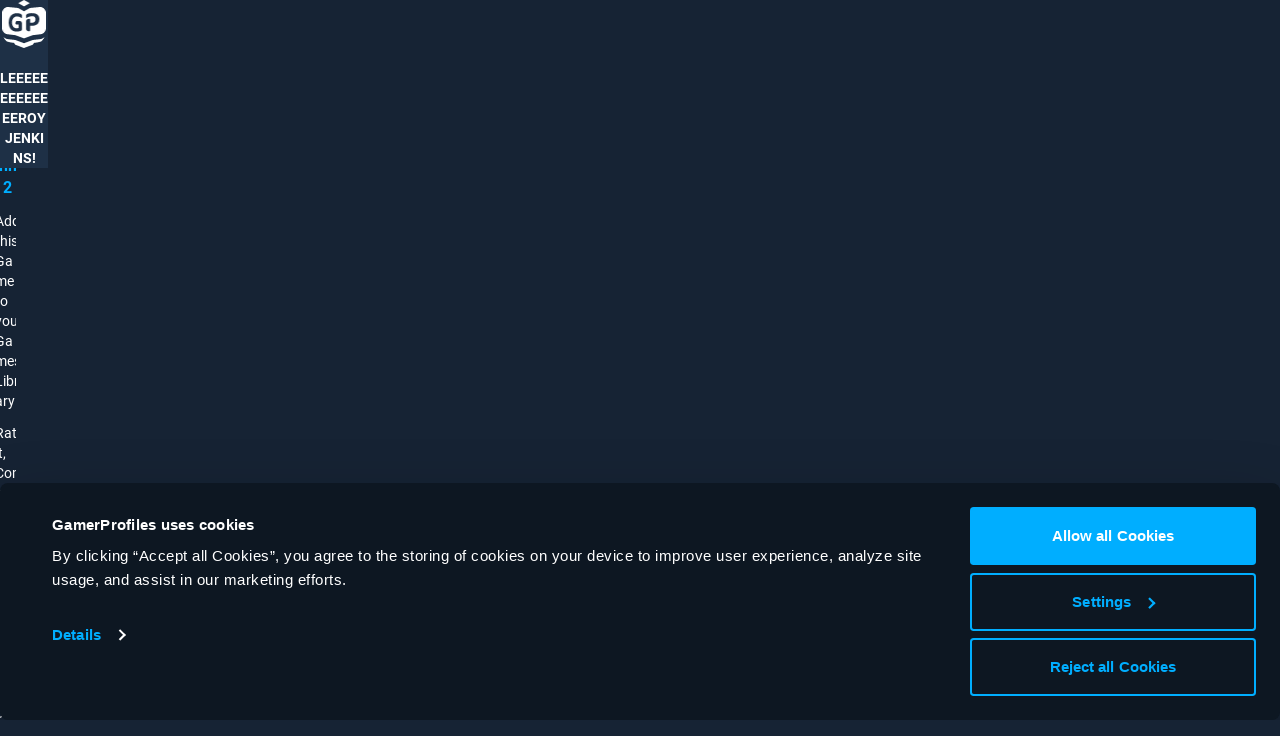

--- FILE ---
content_type: text/html; charset=utf-8
request_url: https://gamerprofiles.com/game/4QJ2/Manhunt-2
body_size: 62370
content:
<!DOCTYPE html><html lang="en"><head><meta charSet="utf-8"/><meta name="viewport" content="width=device-width, initial-scale=1, interactive-widget=resizes-content, minimum-scale=0.2, user-scalable=yes "/><meta name="twitter:card" content="summary"/><meta name="twitter:site" content="@GamerProfilesEN"/><meta property="og:type" content="website"/><meta property="og:image:alt" content="GamerProfiles Logo"/><meta property="og:image:width" content="1200"/><meta property="og:image:height" content="630"/><meta property="og:locale" content="en-US"/><meta property="og:site_name" content="GamerProfiles"/><title>Manhunt 2 - GamerProfiles</title><meta name="robots" content="index,follow"/><meta name="description" content="Check out the Game “Manhunt 2” on GamerProfiles. GamerProfiles is the best place to share and connect with gamers across all games. It’s free, secure, and works on your desktop and phone."/><link rel="alternate" hrefLang="x-default" href="https://gamerprofiles.com/game/4QJ2/Manhunt-2"/><link rel="alternate" hrefLang="de" href="https://gamerprofiles.com/de/game/4QJ2/Manhunt-2"/><link rel="alternate" hrefLang="en" href="https://gamerprofiles.com/en/game/4QJ2/Manhunt-2"/><meta property="og:title" content="Manhunt 2 - GamerProfiles"/><meta property="og:description" content="Check out the Game “Manhunt 2” on GamerProfiles. GamerProfiles is the best place to share and connect with gamers across all games. It’s free, secure, and works on your desktop and phone."/><meta property="og:url" content="https://gamerprofiles.com/en/game/4QJ2/Manhunt-2"/><meta property="og:image" content="https://assets.gamerprofiles.com/pr/gp-logo-neon-blue-1200x630px.png"/><link rel="canonical" href="https://gamerprofiles.com/game/4QJ2/Manhunt-2"/><meta name="next-head-count" content="21"/><link href="https://fonts.gamerprofiles.com/gp-fonts.css" rel="stylesheet"/><link rel="manifest" href="/manifest.json"/><link rel="dns-prefetch" href="https://assets.gamerprofiles.com"/><link rel="preconnect" href="https://assets.gamerprofiles.com"/><link rel="dns-prefetch" href="https://userdata.gamerprofiles.com"/><link rel="preconnect" href="https://userdata.gamerprofiles.com"/><meta name="application-name" content="GamerProfiles"/><meta name="apple-mobile-web-app-title" content="GamerProfiles"/><meta name="mobile-web-app-capable" content="yes"/><meta name="apple-mobile-web-app-capable" content="yes"/><meta name="theme-color" content="#00aeff"/><meta name="msapplication-TileColor" content="#00aeff"/><link rel="mask-icon" href="/safari-pinned-tab.svg" color="#00aeff"/><link rel="apple-touch-icon" sizes="180x180" href="/icons/apple-touch-icon.png"/><link rel="icon" type="image/png" sizes="32x32" href="/icons/favicon-32x32.png"/><link rel="shortcut icon" href="/favicon.ico"/><link rel="preload" href="/_next/static/css/d6462c4087a52afc.css" as="style"/><link rel="stylesheet" href="/_next/static/css/d6462c4087a52afc.css" data-n-g=""/><noscript data-n-css=""></noscript><script defer="" nomodule="" src="/_next/static/chunks/polyfills-42372ed130431b0a.js"></script><script src="/_next/static/chunks/webpack-ccf755ef1d0a9517.js" defer=""></script><script src="/_next/static/chunks/framework-0bd956cdc1244547.js" defer=""></script><script src="/_next/static/chunks/main-47b577016d05b784.js" defer=""></script><script src="/_next/static/chunks/pages/_app-487df16db56e57ba.js" defer=""></script><script src="/_next/static/chunks/5141-7ecdcbbf2d59ef2b.js" defer=""></script><script src="/_next/static/chunks/pages/game/%5B...slug%5D-a56eb08824cdf9dd.js" defer=""></script><script src="/_next/static/yblHBabxIOhI1LwA8ZJxa/_buildManifest.js" defer=""></script><script src="/_next/static/yblHBabxIOhI1LwA8ZJxa/_ssgManifest.js" defer=""></script><style id="__jsx-2f5c74eba15e85f4">.simplebar-mask{overflow:auto!important}</style><style id="__jsx-f110d66dc94b2a84">.logo.jsx-f110d66dc94b2a84{-webkit-animation:coin-rotate 1s ease-in infinite alternate;-moz-animation:coin-rotate 1s ease-in infinite alternate;-o-animation:coin-rotate 1s ease-in infinite alternate;animation:coin-rotate 1s ease-in infinite alternate;width:48px}@-webkit-keyframes coin-rotate{from{-webkit-transform:rotatey(0);transform:rotatey(0)}to{-webkit-transform:rotatey(90deg);transform:rotatey(90deg)}}@-moz-keyframes coin-rotate{from{-moz-transform:rotatey(0);transform:rotatey(0)}to{-moz-transform:rotatey(90deg);transform:rotatey(90deg)}}@-o-keyframes coin-rotate{from{-o-transform:rotatey(0);transform:rotatey(0)}to{-o-transform:rotatey(90deg);transform:rotatey(90deg)}}@keyframes coin-rotate{from{-webkit-transform:rotatey(0);-moz-transform:rotatey(0);-o-transform:rotatey(0);transform:rotatey(0)}to{-webkit-transform:rotatey(90deg);-moz-transform:rotatey(90deg);-o-transform:rotatey(90deg);transform:rotatey(90deg)}}</style><style id="__jsx-b9eaba91fc1c6fdd">.simplebar-mask{z-index:auto}.simplebar-track.simplebar-vertical{top:0;width:0px}.simplebar-track.simplebar-horizontal{left:0;height:0px}.simplebar-content-wrapper:focus{outline:0px}.simplebar-content-wrapper:focus-visible{outline:0px}.simplebar-content{height:100%}</style><style id="__jsx-1069703369">.normalbar-scrollbar{position:absolute;left:0;right:0;min-height:10px}.normalbar-track{z-index:4;position:absolute;right:0;bottom:0;pointer-events:none;overflow:hidden}.normalbar-scrollbar:before{position:absolute;content:"";background-color:#ffffff;-webkit-border-radius:20px;-moz-border-radius:20px;border-radius:20px;left:3px;right:3px;opacity:0;-webkit-transition:opacity.2s linear;-moz-transition:opacity.2s linear;-o-transition:opacity.2s linear;transition:opacity.2s linear}.normalbar-scrollbar.simplebar-visible:before{opacity:0.3;-webkit-transition:opacity 0s linear;-moz-transition:opacity 0s linear;-o-transition:opacity 0s linear;transition:opacity 0s linear}.normalbar-track.simplebar-vertical{top:0;width:12px}.normalbar-track.simplebar-vertical .normalbar-scrollbar:before{top:3px;bottom:3px}.normalbar-track.simplebar-horizontal{left:0;height:6px}.normalbar-track.simplebar-horizontal .normalbar-scrollbar:before{height:100%;left:0px;right:0px;background-color:rgba(255,255,255,.2)}.normalbar-track.simplebar-horizontal .normalbar-scrollbar{right:auto;left:0;height:6px;min-height:0;min-width:10px;width:100%}</style><style id="__jsx-531303281">button svg .svg-hover{display:none}button:hover:enabled svg .svg-hover{display:inline}button:focus-visible:enabled svg .svg-hover{display:inline}button.enableHoverClass svg .svg-hover{display:inline}</style></head><body class="fixed w-dvw h-dvh"><div id="__next"><noscript class="jsx-2f5c74eba15e85f4"><div class="jsx-2f5c74eba15e85f4 fixed inset-0 p-3 bg-dark-blue z-noScript overflow-auto flex flex-col justify-center items-center"><div class="jsx-2f5c74eba15e85f4 max-w-[31.25rem] m-auto"><div class="jsx-2f5c74eba15e85f4 w-12 h-12 mx-auto mb-7.5"><svg name="gp-logo" viewBox="0 0 48 48"><path fill-rule="evenodd" clip-rule="evenodd" d="M17.6 3.20003L24 0L30.4 3.20003L24 6.39997L17.6 3.20003ZM5.41087 34.2012C2.33042 33.859 0 31.2552 0 28.1559V13.0606C0 11.3517 0.718925 9.7215 1.98083 8.56911C3.2428 7.41665 4.93133 6.84833 6.63322 7.00301L17.6 8.00003L24 11.2L30.4 8.00003L41.3668 7.00301C43.0687 6.84833 44.7572 7.41665 46.0192 8.56911C47.2811 9.7215 48 11.3517 48 13.0606V28.1559C48 31.2552 45.6696 33.859 42.5891 34.2012L33.6 35.2L24 38.4L14.4 35.2L5.41087 34.2012V34.2012ZM31.365 16.3614C31.7782 16.2929 32.1966 16.2501 32.615 16.2353C33.0473 16.2199 33.5276 16.2092 33.9583 16.2695C34.4001 16.3197 34.8194 16.4503 35.2163 16.6612C35.6128 16.8722 35.947 17.1987 36.2191 17.6407C36.4911 18.0828 36.6273 18.5565 36.6273 19.2396C36.6273 19.7419 36.5478 20.2091 36.3891 20.6411C36.2305 21.063 35.9982 21.4297 35.6923 21.7411C35.386 22.0425 35.0114 22.2951 34.5243 22.4659C34.0483 22.6366 33.6 22.7055 32.7173 22.7055L30.69 22.7045V19.7359C30.69 19.3936 30.69 19.051 30.1768 18.88C29.6632 18.7087 28.5405 19.0168 28.1058 19.1472C27.5065 19.3215 26.24 19.7359 26.24 21.2764V28.8815C26.24 30.4219 27.5065 30.8364 28.1058 31.0108C28.5405 31.1411 29.6632 31.4492 30.1768 31.2779C30.69 31.1069 30.69 30.7642 30.69 30.4219V25.8534H32.2049C33.6555 25.8534 34.9134 25.7027 35.9788 25.4013C37.0555 25.0999 37.9622 24.6629 38.6989 24.0903C39.4356 23.5076 39.9966 22.7944 40.3821 21.9505C40.7671 21.1066 40.96 20.1372 40.96 19.0422C40.96 18.2485 40.8353 17.5353 40.586 16.9024C40.3364 16.2594 39.9741 15.7018 39.4978 15.2297C39.0221 14.7474 38.4439 14.3506 37.7639 14.0392C37.095 13.7278 36.4323 13.5168 35.7748 13.4063C35.1176 13.2858 34.5508 13.2104 34.0748 13.1803C33.6866 13.1467 32.8002 13.1271 32.2152 13.1216C32.2096 13.1215 32.2041 13.1215 32.1985 13.1214C32.0901 13.1204 31.9926 13.12 31.911 13.12C31.8996 13.12 31.8884 13.1216 31.8775 13.1247C31.2227 13.138 30.5782 13.1922 30.0396 13.2872C29.4132 13.3885 28.8684 13.5175 28.4054 13.6741C27.9332 13.8214 27.5429 13.9826 27.2342 14.1576C26.9255 14.3326 26.7121 14.4846 26.5941 14.6135C26.467 14.7425 26.3762 14.9267 26.3217 15.1662C26.2672 15.3964 26.24 15.7419 26.24 16.2023C26.24 16.4695 26.2536 17.0421 26.2809 17.2355C26.299 17.4289 26.3308 17.5854 26.3762 17.7052C26.4125 17.8158 26.4624 17.894 26.526 17.9401C26.5805 17.9861 26.6486 18.0091 26.7303 18.0091C26.8483 18.0091 27.039 17.9263 27.3022 17.7605C27.5655 17.5947 27.9151 17.4151 28.351 17.2217C28.7867 17.0283 29.4147 16.8263 29.9171 16.6829C30.3925 16.5472 30.9154 16.436 31.365 16.3614V16.3614ZM21.76 16.2023C21.76 15.7419 21.7328 15.3964 21.6783 15.1662C21.6238 14.9267 21.533 14.7425 21.4059 14.6135C21.2879 14.4846 21.0745 14.3326 20.7658 14.1576C20.4571 13.9826 20.0668 13.8214 19.5946 13.6741C19.1316 13.5175 18.5868 13.3885 17.9604 13.2872C17.3339 13.1767 17.2041 13.1214 16.4415 13.1214C15.0524 13.1214 13.5679 13.3379 12.433 13.7708C11.3072 14.2037 10.3448 14.83 9.54586 15.6497C8.74691 16.4602 8.12951 17.4504 7.69367 18.6201C7.25791 19.7807 7.04003 21.0931 7.04003 22.5576C7.04003 23.976 7.24424 25.2471 7.65281 26.3708C8.06139 27.4853 8.6516 28.434 9.42328 29.2169C10.195 29.9905 11.1347 30.5848 12.2424 30.999C13.3591 31.4044 14.6211 31.607 16.0284 31.607C16.5096 31.607 16.735 31.5841 17.207 31.5378C17.6883 31.492 18.0694 31.4229 18.5324 31.3308C19.0045 31.2383 19.4584 31.1281 19.8942 30.999C20.0794 30.9443 20.328 30.8664 20.5833 30.7847C21.2832 30.5663 21.7599 29.9183 21.7599 29.1851C21.76 28.9573 21.76 28.7891 21.76 28.7891V23.3494C21.76 22.7248 21.5118 22.1258 21.0702 21.6842C20.6284 21.2426 20.0294 20.9946 19.4047 20.9947L18.5066 20.9949H16.2826C15.8286 20.9949 15.3933 21.1752 15.0724 21.4962C14.7514 21.8172 14.5711 22.2526 14.5712 22.7065L14.5711 23.6461C14.5711 23.8509 14.6524 24.0472 14.7972 24.1921C14.9421 24.3368 15.1384 24.4182 15.3432 24.4182H17.9944V27.8415C17.3098 28.1838 16.7234 28.3207 15.9062 28.3207C15.0891 28.3207 14.5674 28.2387 13.8865 27.9716C13.2147 27.7044 12.7235 27.3463 12.2424 26.8213C11.7612 26.2963 11.3844 25.647 11.112 24.8733C10.8487 24.0904 10.7371 23.5235 10.7371 22.5012C10.7371 21.5709 10.8487 20.9013 11.112 20.1368C11.3753 19.3631 11.7521 18.7046 12.2424 18.1611C12.7327 17.6085 13.3228 17.1848 14.0128 16.8901C14.7028 16.5861 15.4746 16.4341 16.328 16.4341C17.1269 16.4341 17.4838 16.5171 18.0829 16.6829C18.6913 16.8486 19.2133 17.0283 19.6491 17.2217C20.0849 17.4151 20.4345 17.5947 20.6978 17.7605C20.961 17.9263 21.1517 18.0091 21.2697 18.0091C21.3514 18.0091 21.4195 17.9861 21.474 17.9401C21.5376 17.894 21.5875 17.8158 21.6238 17.7052C21.6692 17.5854 21.701 17.4289 21.7191 17.2355C21.7464 17.0421 21.76 16.4695 21.76 16.2023V16.2023ZM12.8 42.88C12.8 42.88 6.72 42.2933 4.8 41.28C3.12046 40.3936 1.28003 36.8 1.28003 36.8C1.28003 36.8 2.88 38.72 5.43997 39.04L14.4 40L24 43.2L33.6 40L42.56 39.04C45.12 38.72 46.72 36.8 46.72 36.8C46.72 36.8 44.8795 40.3936 43.2 41.28C41.28 42.2933 35.2 42.88 35.2 42.88L33.6 44.8L24 48L14.4 44.8L12.8 42.88V42.88Z" fill="currentColor"></path></svg></div><div class="border text-13 text-dim-white p-4.75 rounded-xl border-neon-blue bg-neon-blue/10"><div class="flex"><div class="flex-none mr-3 mt-0.25 w-5 h-4"><div class="jsx-2f5c74eba15e85f4 text-white"><svg width="20" height="15" viewBox="0 0 20 15"><path d="M18 14V11H16V13H14V11V10H13V11H7V10H6V13H14V15H6V13H4V11H2V14H0V9H2V7H4V4H6V2H8V4H12V2H14V4H16V7H18V9H20V14H18ZM8 6H6V8H8V6ZM14 6H12V8H14V6ZM2 0H6V2H2V0ZM18 0V2H14V0H18Z" fill="currentColor"></path></svg></div></div><div class="flex-grow min-w-0"><div class="jsx-2f5c74eba15e85f4 text-white mb-3"><span class="jsx-2f5c74eba15e85f4 font-bold">Javascript is not available.</span> <span class="jsx-2f5c74eba15e85f4 italic">Beep boop.</span></div>It seems JavaScript is disabled in this browser. Please <span class="jsx-2f5c74eba15e85f4 font-bold">enable JavaScript, or switch to a supported browser</span> to continue using gamerprofiles.com.<div class="jsx-2f5c74eba15e85f4 my-3">Supported browsers are for example:</div><ul class="space-y-3"><li class="flex flex-row"><span class="text-right flex">•<!-- -->  </span><div class="flex-1 min-w-0"><span class="jsx-2f5c74eba15e85f4">Chrome (<a class="text-neon-blue break-words hover-focus-visible:text-white min-w-0 focus-visible:rounded-sm" href="https://www.google.com/chrome" style="text-shadow:none" target="_blank" rel="noreferrer">https://www.google.com/chrome</a>)</span></div></li><li class="flex flex-row"><span class="text-right flex">•<!-- -->  </span><div class="flex-1 min-w-0"><span class="jsx-2f5c74eba15e85f4">Safari (<a class="text-neon-blue break-words hover-focus-visible:text-white min-w-0 focus-visible:rounded-sm" href="https://www.apple.com/safari" style="text-shadow:none" target="_blank" rel="noreferrer">https://www.apple.com/safari</a>)</span></div></li><li class="flex flex-row"><span class="text-right flex">•<!-- -->  </span><div class="flex-1 min-w-0"><span class="jsx-2f5c74eba15e85f4">Firefox (<a class="text-neon-blue break-words hover-focus-visible:text-white min-w-0 focus-visible:rounded-sm" href="https://www.mozilla.org/firefox" style="text-shadow:none" target="_blank" rel="noreferrer">https://www.mozilla.org/firefox</a>)</span></div></li><li class="flex flex-row"><span class="text-right flex">•<!-- -->  </span><div class="flex-1 min-w-0"><span class="jsx-2f5c74eba15e85f4">Edge (<a class="text-neon-blue break-words hover-focus-visible:text-white min-w-0 focus-visible:rounded-sm" href="https://microsoft.com/edge" style="text-shadow:none" target="_blank" rel="noreferrer">https://microsoft.com/edge</a>)</span></div></li></ul><div class="jsx-2f5c74eba15e85f4 mt-3">If you use GamerProfiles on an older version of the above browsers, or a browser extension which modifies your user agent, you may be unable to use GamerProfiles. In order to ensure the best possible GamerProfiles experience, including all the latest features and security updates, please make sure your browser and operating system are up-to-date.</div></div></div></div><div class="jsx-2f5c74eba15e85f4 mt-7.5 mb-5 flex flex-wrap justify-center gap-5 text-12"><a class="text-dim-white break-words focus-visible:rounded-sm hover-focus-visible:text-white min-w-0" style="text-shadow:none" rel="noreferrer" target="_self" href="/help">Help</a><a class="text-dim-white break-words focus-visible:rounded-sm hover-focus-visible:text-white min-w-0" style="text-shadow:none" rel="noreferrer" target="_self" href="/about">About</a><a class="text-dim-white break-words focus-visible:rounded-sm hover-focus-visible:text-white min-w-0" style="text-shadow:none" rel="noreferrer" target="_self" href="/terms">Terms</a><a class="text-dim-white break-words focus-visible:rounded-sm hover-focus-visible:text-white min-w-0" style="text-shadow:none" rel="noreferrer" target="_self" href="/privacy">Privacy</a><a class="text-dim-white break-words focus-visible:rounded-sm hover-focus-visible:text-white min-w-0" style="text-shadow:none" rel="noreferrer" target="_self" href="/imprint">Imprint</a></div><div class="jsx-2f5c74eba15e85f4 text-12 text-dim-white-2 text-center">GamerProfiles © 2023-2026</div></div></div></noscript><div class="jsx-f110d66dc94b2a84 absolute inset-0 z-modal flex flex-col items-center justify-center bg-dim-dark-blue"></div><div id="dropdown-menu-root"></div><div id="modal-root"></div><div id="contextmenu-root"></div><div class="fixed inset-0 z-modal pointer-events-none"><div class="pointer-events-auto" id="tooltip_root"></div></div><section class="Toastify" aria-live="polite" aria-atomic="false" aria-relevant="additions text" aria-label="Notifications Alt+T"></section><div class="h-dvh w-dvw"><header class="flex justify-center border-b-top-navbar border-dim-white-2 bg-dark-blue w-full z-navbar absolute h-top-navbar-sm transition-all duration-200 opacity-100 top-0 navbar-md:hidden"><div class="flex items-center justify-center h-full w-full text-neon-blue"><svg role="progress" aria-busy="true" class="animate-spin w-4 h-4" viewBox="0 0 16 16"><g filter="url(#b51f9e65-fc62-4b61-968b-0a871d598548_filter)"><path d="M7.99857 1C4.18636 1 1.08573 4.04634 1 7.83711C1.08002 4.52929 3.59482 1.87589 6.68545 1.87589C9.82752 1.87589 12.3737 4.61931 12.3737 8.00286C12.3737 8.72729 12.961 9.31598 13.6869 9.31598C14.4127 9.31598 15 8.72586 15 8.00143C15 4.13493 11.8651 1 7.99857 1Z" fill="currentColor"></path></g><defs><filter id="b51f9e65-fc62-4b61-968b-0a871d598548_filter" x="0" y="0" width="16" height="10.3164" filterUnits="userSpaceOnUse" color-interpolation-filters="sRGB"><feFlood flood-opacity="0" result="BackgroundImageFix"></feFlood><feColorMatrix in="SourceAlpha" type="matrix" values="0 0 0 0 0 0 0 0 0 0 0 0 0 0 0 0 0 0 127 0" result="hardAlpha"></feColorMatrix><feOffset></feOffset><feGaussianBlur stdDeviation="0.5"></feGaussianBlur><feComposite in2="hardAlpha" operator="out"></feComposite><feColorMatrix type="matrix" values="0 0 0 0 1 0 0 0 0 1 0 0 0 0 1 0 0 0 1 0"></feColorMatrix><feBlend mode="normal" in2="BackgroundImageFix" result="b51f9e65-fc62-4b61-968b-0a871d598548_effect"></feBlend><feBlend mode="normal" in="SourceGraphic" in2="b51f9e65-fc62-4b61-968b-0a871d598548_effect" result="shape"></feBlend></filter></defs></svg></div></header><header class="flex justify-center border-b-top-navbar border-dim-white-2 bg-dark-blue w-full z-navbar h-top-navbar-md hidden navbar-md:block"><div class="flex items-center justify-center h-full w-full text-neon-blue"><svg role="progress" aria-busy="true" class="animate-spin w-4 h-4" viewBox="0 0 16 16"><g filter="url(#b82ac27e-6934-4f06-9a32-499a07204480_filter)"><path d="M7.99857 1C4.18636 1 1.08573 4.04634 1 7.83711C1.08002 4.52929 3.59482 1.87589 6.68545 1.87589C9.82752 1.87589 12.3737 4.61931 12.3737 8.00286C12.3737 8.72729 12.961 9.31598 13.6869 9.31598C14.4127 9.31598 15 8.72586 15 8.00143C15 4.13493 11.8651 1 7.99857 1Z" fill="currentColor"></path></g><defs><filter id="b82ac27e-6934-4f06-9a32-499a07204480_filter" x="0" y="0" width="16" height="10.3164" filterUnits="userSpaceOnUse" color-interpolation-filters="sRGB"><feFlood flood-opacity="0" result="BackgroundImageFix"></feFlood><feColorMatrix in="SourceAlpha" type="matrix" values="0 0 0 0 0 0 0 0 0 0 0 0 0 0 0 0 0 0 127 0" result="hardAlpha"></feColorMatrix><feOffset></feOffset><feGaussianBlur stdDeviation="0.5"></feGaussianBlur><feComposite in2="hardAlpha" operator="out"></feComposite><feColorMatrix type="matrix" values="0 0 0 0 1 0 0 0 0 1 0 0 0 0 1 0 0 0 1 0"></feColorMatrix><feBlend mode="normal" in2="BackgroundImageFix" result="b82ac27e-6934-4f06-9a32-499a07204480_effect"></feBlend><feBlend mode="normal" in="SourceGraphic" in2="b82ac27e-6934-4f06-9a32-499a07204480_effect" result="shape"></feBlend></filter></defs></svg></div></header><div data-simplebar="init" style="pointer-events:auto" class="transition-all duration-200 h-dvh-minus-navbars-sm mt-navbar-top-sm navbar-md:h-dvh-minus-navbar-md navbar-md:mt-0 navbar-md:transition-none navbar-md:duration-0" data-testid="scrollbar"><div class="simplebar-wrapper"><div class="simplebar-height-auto-observer-wrapper"><div class="simplebar-height-auto-observer"></div></div><div class="simplebar-mask"><div class="simplebar-offset"><div class="simplebar-content-wrapper" tabindex="-1" role="region" aria-label="scrollable content"><div class="simplebar-content"><div class="hidden"></div><div class="flex flex-1 justify-center bg-dark-blue relative"><div class="flex flex-1 justify-center max-w-full gap-3"><div class="hidden lg:block relative w-sidebar"><aside class="sticky top-0 left-0 right-0 pt-3"><div class="relative flex flex-col p-4.5 bg-dark-blue border-2 rounded-xl text-16 max-w-[18.75rem] border-neon-blue"><div class="flex flex-row items-start justify-between"><h1 class="max-w-full overflow-hidden font-bold">Log in to follow <span class="text-neon-blue">Manhunt 2</span></h1></div><ul class="mt-3 text-14 space-y-3"><li class="flex flex-row"><span class="text-right flex">★<!-- -->  </span><div class="flex-1 min-w-0"><span>Add this Game to your Games Library</span></div></li><li class="flex flex-row"><span class="text-right flex">★<!-- -->  </span><div class="flex-1 min-w-0"><span>Rate it, Comment on it, Follow it, read Posts and join Discussions about it, make Posts and Tag the Game, see more Info about the Game, browse Gamers and Creators who play it, join related Communities</span></div></li><li class="flex flex-row"><span class="text-right flex">★<!-- -->  </span><div class="flex-1 min-w-0"><span>Find compatible Gamer Friends</span></div></li></ul><button aria-label="" type="button" class="inline-block text-center whitespace-pre-wrap select-none focus:ring-1 focus-visible:ring-transparent focus-visible:outline focus-visible:outline-2 focus-visible:outline-offset-1 focus-visible:relative border text-white bg-neon-blue active-hover:bg-dim-neon-blue focus-visible:bg-dim-neon-blue border-transparent active-hover:border-dim-neon-blue active:ring-neon-blue focus:ring-transparent focus-visible:outline-neon-blue w-full text-center px-4.75 py-2.75 text-14 font-medium rounded-full focus-visible:rounded-full mt-5">Log in</button><button aria-label="" type="button" class="inline-block text-center whitespace-pre-wrap select-none focus:ring-1 focus-visible:ring-transparent focus-visible:outline focus-visible:outline-2 focus-visible:outline-offset-1 focus-visible:relative border border-transparent focus-visible:text-white focus-visible:bg-white/10 text-neon-blue active:ring-neon-blue focus:ring-transparent focus-visible:outline-neon-blue hover:bg-white/10 hover:text-white w-full text-center px-2.75 py-1.25 text-14 font-normal rounded-full focus-visible:rounded-full text-12 mt-3 w-fit self-center text-center">Join free now</button></div></aside></div><div class="w-full max-w-mainContent"><main class="flex-1 flex flex-col bg-dim-dark-blue-2 rounded-xl overflow-clip relative my-3"><div class="h-full profile-header"><div class="relative aspect-w-3 aspect-h-1 bg-white/10"><div class="absolute top-0 left-0 z-content p-3"><button class="focus-visible:rounded-full shrink-0 text-dim-white hover-focus-visible:text-white" aria-label="Back" type="button"><div class="shrink-0 rounded-full block size-8 hover:cursor-pointer bg-black/70 ring-1 ring-white/20 hover:ring-white"><svg viewBox="0 0 32 32" fill="none"><path fill-rule="evenodd" clip-rule="evenodd" d="M16.8702 23.639C16.9845 23.5248 17.0753 23.3892 17.1372 23.2399C17.1991 23.0906 17.231 22.9305 17.231 22.7689C17.231 22.6072 17.1991 22.4472 17.1372 22.2978C17.0753 22.1485 16.9845 22.0129 16.8702 21.8987L12.2018 17.2303H22.7692C23.0957 17.2303 23.4123 17.1006 23.6431 16.8698C23.8739 16.639 24 16.3259 24 15.9995C24 15.6731 23.8739 15.36 23.6431 15.1292C23.4123 14.8984 23.0957 14.7687 22.7693 14.7687L12.2018 14.7687L16.8702 10.1003C16.9845 9.98614 17.0753 9.8505 17.1372 9.70119C17.1991 9.55188 17.231 9.39182 17.231 9.23017C17.231 9.06853 17.1991 8.90847 17.1372 8.75916C17.0753 8.60985 16.9845 8.47421 16.8702 8.36001C16.3902 7.88 15.6098 7.88 15.1286 8.36001L8.36061 15.1293C8.13772 15.3514 8.00863 15.6506 8 15.9651V16.0352C8.00882 16.3493 8.1379 16.648 8.36061 16.8697L15.1286 23.639C15.2429 23.7535 15.3787 23.8442 15.5281 23.9062C15.6775 23.9681 15.8376 24 15.9994 24C16.1611 24 16.3213 23.9681 16.4707 23.9062C16.6201 23.8442 16.7558 23.7535 16.8702 23.639Z" fill="currentColor"></path></svg></div></button></div><div class="px-[6.25rem]"><div class="w-full h-full flex flex-col items-center justify-center text-12 text-white/20 overflow-hidden" role="presentation"><div class="justify-center w-12 h-12 mb-3"><svg name="gp-logo" viewBox="0 0 48 48"><path fill-rule="evenodd" clip-rule="evenodd" d="M17.6 3.20003L24 0L30.4 3.20003L24 6.39997L17.6 3.20003ZM5.41087 34.2012C2.33042 33.859 0 31.2552 0 28.1559V13.0606C0 11.3517 0.718925 9.7215 1.98083 8.56911C3.2428 7.41665 4.93133 6.84833 6.63322 7.00301L17.6 8.00003L24 11.2L30.4 8.00003L41.3668 7.00301C43.0687 6.84833 44.7572 7.41665 46.0192 8.56911C47.2811 9.7215 48 11.3517 48 13.0606V28.1559C48 31.2552 45.6696 33.859 42.5891 34.2012L33.6 35.2L24 38.4L14.4 35.2L5.41087 34.2012V34.2012ZM31.365 16.3614C31.7782 16.2929 32.1966 16.2501 32.615 16.2353C33.0473 16.2199 33.5276 16.2092 33.9583 16.2695C34.4001 16.3197 34.8194 16.4503 35.2163 16.6612C35.6128 16.8722 35.947 17.1987 36.2191 17.6407C36.4911 18.0828 36.6273 18.5565 36.6273 19.2396C36.6273 19.7419 36.5478 20.2091 36.3891 20.6411C36.2305 21.063 35.9982 21.4297 35.6923 21.7411C35.386 22.0425 35.0114 22.2951 34.5243 22.4659C34.0483 22.6366 33.6 22.7055 32.7173 22.7055L30.69 22.7045V19.7359C30.69 19.3936 30.69 19.051 30.1768 18.88C29.6632 18.7087 28.5405 19.0168 28.1058 19.1472C27.5065 19.3215 26.24 19.7359 26.24 21.2764V28.8815C26.24 30.4219 27.5065 30.8364 28.1058 31.0108C28.5405 31.1411 29.6632 31.4492 30.1768 31.2779C30.69 31.1069 30.69 30.7642 30.69 30.4219V25.8534H32.2049C33.6555 25.8534 34.9134 25.7027 35.9788 25.4013C37.0555 25.0999 37.9622 24.6629 38.6989 24.0903C39.4356 23.5076 39.9966 22.7944 40.3821 21.9505C40.7671 21.1066 40.96 20.1372 40.96 19.0422C40.96 18.2485 40.8353 17.5353 40.586 16.9024C40.3364 16.2594 39.9741 15.7018 39.4978 15.2297C39.0221 14.7474 38.4439 14.3506 37.7639 14.0392C37.095 13.7278 36.4323 13.5168 35.7748 13.4063C35.1176 13.2858 34.5508 13.2104 34.0748 13.1803C33.6866 13.1467 32.8002 13.1271 32.2152 13.1216C32.2096 13.1215 32.2041 13.1215 32.1985 13.1214C32.0901 13.1204 31.9926 13.12 31.911 13.12C31.8996 13.12 31.8884 13.1216 31.8775 13.1247C31.2227 13.138 30.5782 13.1922 30.0396 13.2872C29.4132 13.3885 28.8684 13.5175 28.4054 13.6741C27.9332 13.8214 27.5429 13.9826 27.2342 14.1576C26.9255 14.3326 26.7121 14.4846 26.5941 14.6135C26.467 14.7425 26.3762 14.9267 26.3217 15.1662C26.2672 15.3964 26.24 15.7419 26.24 16.2023C26.24 16.4695 26.2536 17.0421 26.2809 17.2355C26.299 17.4289 26.3308 17.5854 26.3762 17.7052C26.4125 17.8158 26.4624 17.894 26.526 17.9401C26.5805 17.9861 26.6486 18.0091 26.7303 18.0091C26.8483 18.0091 27.039 17.9263 27.3022 17.7605C27.5655 17.5947 27.9151 17.4151 28.351 17.2217C28.7867 17.0283 29.4147 16.8263 29.9171 16.6829C30.3925 16.5472 30.9154 16.436 31.365 16.3614V16.3614ZM21.76 16.2023C21.76 15.7419 21.7328 15.3964 21.6783 15.1662C21.6238 14.9267 21.533 14.7425 21.4059 14.6135C21.2879 14.4846 21.0745 14.3326 20.7658 14.1576C20.4571 13.9826 20.0668 13.8214 19.5946 13.6741C19.1316 13.5175 18.5868 13.3885 17.9604 13.2872C17.3339 13.1767 17.2041 13.1214 16.4415 13.1214C15.0524 13.1214 13.5679 13.3379 12.433 13.7708C11.3072 14.2037 10.3448 14.83 9.54586 15.6497C8.74691 16.4602 8.12951 17.4504 7.69367 18.6201C7.25791 19.7807 7.04003 21.0931 7.04003 22.5576C7.04003 23.976 7.24424 25.2471 7.65281 26.3708C8.06139 27.4853 8.6516 28.434 9.42328 29.2169C10.195 29.9905 11.1347 30.5848 12.2424 30.999C13.3591 31.4044 14.6211 31.607 16.0284 31.607C16.5096 31.607 16.735 31.5841 17.207 31.5378C17.6883 31.492 18.0694 31.4229 18.5324 31.3308C19.0045 31.2383 19.4584 31.1281 19.8942 30.999C20.0794 30.9443 20.328 30.8664 20.5833 30.7847C21.2832 30.5663 21.7599 29.9183 21.7599 29.1851C21.76 28.9573 21.76 28.7891 21.76 28.7891V23.3494C21.76 22.7248 21.5118 22.1258 21.0702 21.6842C20.6284 21.2426 20.0294 20.9946 19.4047 20.9947L18.5066 20.9949H16.2826C15.8286 20.9949 15.3933 21.1752 15.0724 21.4962C14.7514 21.8172 14.5711 22.2526 14.5712 22.7065L14.5711 23.6461C14.5711 23.8509 14.6524 24.0472 14.7972 24.1921C14.9421 24.3368 15.1384 24.4182 15.3432 24.4182H17.9944V27.8415C17.3098 28.1838 16.7234 28.3207 15.9062 28.3207C15.0891 28.3207 14.5674 28.2387 13.8865 27.9716C13.2147 27.7044 12.7235 27.3463 12.2424 26.8213C11.7612 26.2963 11.3844 25.647 11.112 24.8733C10.8487 24.0904 10.7371 23.5235 10.7371 22.5012C10.7371 21.5709 10.8487 20.9013 11.112 20.1368C11.3753 19.3631 11.7521 18.7046 12.2424 18.1611C12.7327 17.6085 13.3228 17.1848 14.0128 16.8901C14.7028 16.5861 15.4746 16.4341 16.328 16.4341C17.1269 16.4341 17.4838 16.5171 18.0829 16.6829C18.6913 16.8486 19.2133 17.0283 19.6491 17.2217C20.0849 17.4151 20.4345 17.5947 20.6978 17.7605C20.961 17.9263 21.1517 18.0091 21.2697 18.0091C21.3514 18.0091 21.4195 17.9861 21.474 17.9401C21.5376 17.894 21.5875 17.8158 21.6238 17.7052C21.6692 17.5854 21.701 17.4289 21.7191 17.2355C21.7464 17.0421 21.76 16.4695 21.76 16.2023V16.2023ZM12.8 42.88C12.8 42.88 6.72 42.2933 4.8 41.28C3.12046 40.3936 1.28003 36.8 1.28003 36.8C1.28003 36.8 2.88 38.72 5.43997 39.04L14.4 40L24 43.2L33.6 40L42.56 39.04C45.12 38.72 46.72 36.8 46.72 36.8C46.72 36.8 44.8795 40.3936 43.2 41.28C41.28 42.2933 35.2 42.88 35.2 42.88L33.6 44.8L24 48L14.4 44.8L12.8 42.88V42.88Z" fill="currentColor"></path></svg></div><div class="font-bold text-center">Image coming soon</div></div></div></div><div class="relative  px-3"><div class="relative pl-[6.25rem] flex justify-end"><div class="flex flex-row-reverse flex-wrap-reverse justify-self-end gap-3 p-3"><button class="focus-visible:rounded-full text-dim-white hover-focus-visible:text-white" aria-label="Share" type="button"><svg width="32" height="32" viewBox="0 0 32 32" fill="none"><rect class="svg-hover" width="32" height="32" rx="9999" fill="white" fill-opacity="0.10"></rect><path d="M20.8216 19.3092C20.2112 19.3092 19.665 19.5502 19.2473 19.9277L13.5204 16.5944C13.5606 16.4096 13.5927 16.2249 13.5927 16.0321C13.5927 15.8394 13.5606 15.6546 13.5204 15.4699L19.1831 12.1687C19.6168 12.5703 20.1871 12.8193 20.8216 12.8193C22.155 12.8193 23.2313 11.743 23.2313 10.4096C23.2313 9.07631 22.155 8 20.8216 8C19.4883 8 18.412 9.07631 18.412 10.4096C18.412 10.6024 18.4441 10.7871 18.4843 10.9719L12.8216 14.2731C12.3879 13.8715 11.8176 13.6225 11.1831 13.6225C9.84974 13.6225 8.77344 14.6988 8.77344 16.0321C8.77344 17.3655 9.84974 18.4418 11.1831 18.4418C11.8176 18.4418 12.3879 18.1928 12.8216 17.7912L18.5405 21.1325C18.5003 21.3012 18.4762 21.4779 18.4762 21.6546C18.4762 22.9478 19.5285 24 20.8216 24C22.1148 24 23.167 22.9478 23.167 21.6546C23.167 20.3614 22.1148 19.3092 20.8216 19.3092Z" fill="currentColor"></path></svg></button><button aria-label="" type="button" class="inline-block text-left whitespace-pre-wrap select-none focus:ring-1 focus-visible:ring-transparent focus-visible:outline focus-visible:outline-2 focus-visible:outline-offset-1 focus-visible:relative border text-dark-blue bg-white active-hover:bg-white/80 focus-visible:bg-white/80 border-transparent  active:ring-white focus:ring-transparent focus-visible:outline-white px-2.75 py-1.25 text-14 font-normal rounded-full focus-visible:rounded-full"><div class="flex items-center justify-center min-w-0 space-x-1.5"><div class="flex-shrink-0"><div class="w-4 h-4"><svg viewBox="0 0 16 16" fill="none"><path d="M1 6H6V1C6 0.5 6.5 0 7 0H9C9.5 0 10 0.5 10 1V6H15C15.5 6 16 6.5 16 7V9C16 9.5 15.5 10 15 10H10V15C10 15.5 9.5 16 9 16H7C6.5 16 6 15.5 6 15V10H1C0.5 10 0 9.5 0 9V7C0 6.5 0.5 6 1 6Z" fill="currentColor"></path></svg></div></div><span class="inline-block text-left min-w-0">Add to Games Library</span></div></button><button aria-label="" type="button" class="inline-block text-left whitespace-pre-wrap select-none focus:ring-1 focus-visible:ring-transparent focus-visible:outline focus-visible:outline-2 focus-visible:outline-offset-1 focus-visible:relative border text-white bg-neon-blue active-hover:bg-dim-neon-blue focus-visible:bg-dim-neon-blue border-transparent active-hover:border-dim-neon-blue active:ring-neon-blue focus:ring-transparent focus-visible:outline-neon-blue px-2.75 py-1.25 text-14 font-normal rounded-full focus-visible:rounded-full"><div class="flex items-center justify-center min-w-0 space-x-1.5"><div class="flex-shrink-0"><div class="w-4 h-4"><svg viewBox="0 0 13 13" fill="none"><path d="M6.5 12.4627L5.5575 11.6047C2.21 8.56916 0 6.56716 0 4.11016C0 2.10816 1.573 0.535156 3.575 0.535156C4.706 0.535156 5.7915 1.06166 6.5 1.89366C7.2085 1.06166 8.294 0.535156 9.425 0.535156C11.427 0.535156 13 2.10816 13 4.11016C13 6.56716 10.79 8.56916 7.4425 11.6112L6.5 12.4627Z" fill="currentColor"></path></svg></div></div><span class="inline-block text-left min-w-0">Follow</span></div></button></div></div><div class="relative"><div class="absolute left-1.5 bottom-full mb-[1.125rem] leading-0"><div data-testid="generic-icon-ring" class="ring-white/30 inline-block leading-0 ring-6 rounded-lg"><div class="inline-block bg-dark-blue rounded-lg p-0.5"><div class="bg-white/10 flex items-center justify-center w-[4.5rem] aspect-[3/4] rounded-md"><div class="text-white/20 h-7.5 w-7.5"><svg name="gp-logo" viewBox="0 0 48 48"><path fill-rule="evenodd" clip-rule="evenodd" d="M17.6 3.20003L24 0L30.4 3.20003L24 6.39997L17.6 3.20003ZM5.41087 34.2012C2.33042 33.859 0 31.2552 0 28.1559V13.0606C0 11.3517 0.718925 9.7215 1.98083 8.56911C3.2428 7.41665 4.93133 6.84833 6.63322 7.00301L17.6 8.00003L24 11.2L30.4 8.00003L41.3668 7.00301C43.0687 6.84833 44.7572 7.41665 46.0192 8.56911C47.2811 9.7215 48 11.3517 48 13.0606V28.1559C48 31.2552 45.6696 33.859 42.5891 34.2012L33.6 35.2L24 38.4L14.4 35.2L5.41087 34.2012V34.2012ZM31.365 16.3614C31.7782 16.2929 32.1966 16.2501 32.615 16.2353C33.0473 16.2199 33.5276 16.2092 33.9583 16.2695C34.4001 16.3197 34.8194 16.4503 35.2163 16.6612C35.6128 16.8722 35.947 17.1987 36.2191 17.6407C36.4911 18.0828 36.6273 18.5565 36.6273 19.2396C36.6273 19.7419 36.5478 20.2091 36.3891 20.6411C36.2305 21.063 35.9982 21.4297 35.6923 21.7411C35.386 22.0425 35.0114 22.2951 34.5243 22.4659C34.0483 22.6366 33.6 22.7055 32.7173 22.7055L30.69 22.7045V19.7359C30.69 19.3936 30.69 19.051 30.1768 18.88C29.6632 18.7087 28.5405 19.0168 28.1058 19.1472C27.5065 19.3215 26.24 19.7359 26.24 21.2764V28.8815C26.24 30.4219 27.5065 30.8364 28.1058 31.0108C28.5405 31.1411 29.6632 31.4492 30.1768 31.2779C30.69 31.1069 30.69 30.7642 30.69 30.4219V25.8534H32.2049C33.6555 25.8534 34.9134 25.7027 35.9788 25.4013C37.0555 25.0999 37.9622 24.6629 38.6989 24.0903C39.4356 23.5076 39.9966 22.7944 40.3821 21.9505C40.7671 21.1066 40.96 20.1372 40.96 19.0422C40.96 18.2485 40.8353 17.5353 40.586 16.9024C40.3364 16.2594 39.9741 15.7018 39.4978 15.2297C39.0221 14.7474 38.4439 14.3506 37.7639 14.0392C37.095 13.7278 36.4323 13.5168 35.7748 13.4063C35.1176 13.2858 34.5508 13.2104 34.0748 13.1803C33.6866 13.1467 32.8002 13.1271 32.2152 13.1216C32.2096 13.1215 32.2041 13.1215 32.1985 13.1214C32.0901 13.1204 31.9926 13.12 31.911 13.12C31.8996 13.12 31.8884 13.1216 31.8775 13.1247C31.2227 13.138 30.5782 13.1922 30.0396 13.2872C29.4132 13.3885 28.8684 13.5175 28.4054 13.6741C27.9332 13.8214 27.5429 13.9826 27.2342 14.1576C26.9255 14.3326 26.7121 14.4846 26.5941 14.6135C26.467 14.7425 26.3762 14.9267 26.3217 15.1662C26.2672 15.3964 26.24 15.7419 26.24 16.2023C26.24 16.4695 26.2536 17.0421 26.2809 17.2355C26.299 17.4289 26.3308 17.5854 26.3762 17.7052C26.4125 17.8158 26.4624 17.894 26.526 17.9401C26.5805 17.9861 26.6486 18.0091 26.7303 18.0091C26.8483 18.0091 27.039 17.9263 27.3022 17.7605C27.5655 17.5947 27.9151 17.4151 28.351 17.2217C28.7867 17.0283 29.4147 16.8263 29.9171 16.6829C30.3925 16.5472 30.9154 16.436 31.365 16.3614V16.3614ZM21.76 16.2023C21.76 15.7419 21.7328 15.3964 21.6783 15.1662C21.6238 14.9267 21.533 14.7425 21.4059 14.6135C21.2879 14.4846 21.0745 14.3326 20.7658 14.1576C20.4571 13.9826 20.0668 13.8214 19.5946 13.6741C19.1316 13.5175 18.5868 13.3885 17.9604 13.2872C17.3339 13.1767 17.2041 13.1214 16.4415 13.1214C15.0524 13.1214 13.5679 13.3379 12.433 13.7708C11.3072 14.2037 10.3448 14.83 9.54586 15.6497C8.74691 16.4602 8.12951 17.4504 7.69367 18.6201C7.25791 19.7807 7.04003 21.0931 7.04003 22.5576C7.04003 23.976 7.24424 25.2471 7.65281 26.3708C8.06139 27.4853 8.6516 28.434 9.42328 29.2169C10.195 29.9905 11.1347 30.5848 12.2424 30.999C13.3591 31.4044 14.6211 31.607 16.0284 31.607C16.5096 31.607 16.735 31.5841 17.207 31.5378C17.6883 31.492 18.0694 31.4229 18.5324 31.3308C19.0045 31.2383 19.4584 31.1281 19.8942 30.999C20.0794 30.9443 20.328 30.8664 20.5833 30.7847C21.2832 30.5663 21.7599 29.9183 21.7599 29.1851C21.76 28.9573 21.76 28.7891 21.76 28.7891V23.3494C21.76 22.7248 21.5118 22.1258 21.0702 21.6842C20.6284 21.2426 20.0294 20.9946 19.4047 20.9947L18.5066 20.9949H16.2826C15.8286 20.9949 15.3933 21.1752 15.0724 21.4962C14.7514 21.8172 14.5711 22.2526 14.5712 22.7065L14.5711 23.6461C14.5711 23.8509 14.6524 24.0472 14.7972 24.1921C14.9421 24.3368 15.1384 24.4182 15.3432 24.4182H17.9944V27.8415C17.3098 28.1838 16.7234 28.3207 15.9062 28.3207C15.0891 28.3207 14.5674 28.2387 13.8865 27.9716C13.2147 27.7044 12.7235 27.3463 12.2424 26.8213C11.7612 26.2963 11.3844 25.647 11.112 24.8733C10.8487 24.0904 10.7371 23.5235 10.7371 22.5012C10.7371 21.5709 10.8487 20.9013 11.112 20.1368C11.3753 19.3631 11.7521 18.7046 12.2424 18.1611C12.7327 17.6085 13.3228 17.1848 14.0128 16.8901C14.7028 16.5861 15.4746 16.4341 16.328 16.4341C17.1269 16.4341 17.4838 16.5171 18.0829 16.6829C18.6913 16.8486 19.2133 17.0283 19.6491 17.2217C20.0849 17.4151 20.4345 17.5947 20.6978 17.7605C20.961 17.9263 21.1517 18.0091 21.2697 18.0091C21.3514 18.0091 21.4195 17.9861 21.474 17.9401C21.5376 17.894 21.5875 17.8158 21.6238 17.7052C21.6692 17.5854 21.701 17.4289 21.7191 17.2355C21.7464 17.0421 21.76 16.4695 21.76 16.2023V16.2023ZM12.8 42.88C12.8 42.88 6.72 42.2933 4.8 41.28C3.12046 40.3936 1.28003 36.8 1.28003 36.8C1.28003 36.8 2.88 38.72 5.43997 39.04L14.4 40L24 43.2L33.6 40L42.56 39.04C45.12 38.72 46.72 36.8 46.72 36.8C46.72 36.8 44.8795 40.3936 43.2 41.28C41.28 42.2933 35.2 42.88 35.2 42.88L33.6 44.8L24 48L14.4 44.8L12.8 42.88V42.88Z" fill="currentColor"></path></svg></div></div></div></div></div><h1 class="text-20 text-white font-bold">Manhunt 2</h1><p class="mt-1 text-13 text-white/30 font-bold whitespace-pre-wrap"><span>Game</span><span>  <!-- -->‧<!-- -->  </span><span>2007</span><span>  <!-- -->‧<!-- -->  </span><span>(not officially managed)</span></p><div class="mt-3"><div class="flex flex-wrap text-13 gap-y-1 gap-x-3"><a class="text-neon-blue break-words focus-visible:rounded-sm hover-focus-visible:text-white min-w-0" style="text-shadow:none" rel="noreferrer" target="_self" href="/game/4QJ2/Manhunt-2#top"><div class="flex flex-wrap items-center text-13"><div class="flex-shrink-0 mr-1 size-4"><svg viewBox="0 0 16 16" fill="none"><path d="M8.0084 0.769531C3.59105 0.769531 0 3.602 0 7.09188C0 8.99709 1.07902 10.7 2.76504 11.8631C2.63015 12.4531 2.39415 13.1613 1.92202 13.8694C1.71968 14.1728 1.7365 14.5775 1.95567 14.8809C2.09056 15.0665 2.29291 15.1844 2.51207 15.2182C2.64697 15.235 2.78186 15.235 2.91675 15.1845C4.16445 14.7968 5.34455 14.0043 6.27184 13.2625C6.82825 13.3636 7.40145 13.4142 7.99154 13.4142C12.4089 13.4142 15.9999 10.5818 15.9999 7.09188C16.0169 3.6019 12.4257 0.769531 8.0084 0.769531ZM4.41735 5.15306C4.41735 4.51239 4.93997 3.98977 5.58064 3.98977C6.22131 3.98977 6.74393 4.51239 6.74393 5.15306C6.74393 5.79373 6.22131 6.31635 5.58064 6.31635C4.93997 6.31649 4.41735 5.81071 4.41735 5.15306ZM8.0084 10.7673C6.55849 10.7673 5.37825 9.58707 5.37825 8.13715C5.37825 8.05288 5.4457 7.96861 5.5468 7.96861H10.47C10.5543 7.96861 10.6386 8.03605 10.6386 8.13715C10.6387 9.58717 9.45842 10.7673 8.0084 10.7673ZM10.4194 6.33323C9.77872 6.33323 9.2561 5.81061 9.2561 5.16993C9.2561 4.52926 9.77872 4.00664 10.4194 4.00664C11.0601 4.00664 11.5827 4.52926 11.5827 5.16993C11.5997 5.81061 11.0769 6.33323 10.4194 6.33323Z" fill="currentColor"></path></svg></div><span><span class="font-bold">0</span> Posts</span></div></a><a class="text-neon-blue break-words focus-visible:rounded-sm hover-focus-visible:text-white min-w-0" style="text-shadow:none" rel="noreferrer" target="_self" href="/game/4QJ2/Manhunt-2/want-to-play-together#top"><div class="flex flex-wrap items-center text-13"><div class="flex-shrink-0 mr-1 size-4"><svg viewBox="0 0 15 15" fill="none"><circle cx="7.49919" cy="2.81206" r="2.81206" fill="currentColor"></circle><circle cx="2.81255" cy="7.49565" r="2.81206" fill="currentColor"></circle><circle cx="7.49919" cy="12.1871" r="2.81206" fill="currentColor"></circle><circle cx="12.186" cy="7.49565" r="2.81206" fill="currentColor"></circle></svg></div><span><span class="font-bold">2</span> Want to Play Together</span></div></a><a class="text-neon-blue break-words focus-visible:rounded-sm hover-focus-visible:text-white min-w-0" style="text-shadow:none" rel="noreferrer" target="_self" href="/game/4QJ2/Manhunt-2/followers#top"><div class="flex flex-wrap items-center text-13"><div class="flex-shrink-0 mr-1 size-4"><svg viewBox="0 0 13 13" fill="none"><path d="M6.5 12.4627L5.5575 11.6047C2.21 8.56916 0 6.56716 0 4.11016C0 2.10816 1.573 0.535156 3.575 0.535156C4.706 0.535156 5.7915 1.06166 6.5 1.89366C7.2085 1.06166 8.294 0.535156 9.425 0.535156C11.427 0.535156 13 2.10816 13 4.11016C13 6.56716 10.79 8.56916 7.4425 11.6112L6.5 12.4627Z" fill="currentColor"></path></svg></div><span><span class="font-bold">5</span> Followers</span></div></a></div></div><p class="text-13 font-normal text-dim-white mt-3">GamerProfiles is the best site to <a class="text-neon-blue break-words focus-visible:rounded-sm hover-focus-visible:text-white min-w-0" style="text-shadow:none" rel="noreferrer" target="_self" href="/game/4QJ2/Manhunt-2#top">share content about <strong>Manhunt 2</strong></a>. You can also connect with Gamers to <a class="text-neon-blue break-words focus-visible:rounded-sm hover-focus-visible:text-white min-w-0" style="text-shadow:none" rel="noreferrer" target="_self" href="/game/4QJ2/Manhunt-2/want-to-play-together#top">play <strong>Manhunt 2</strong> together</a> or talk about the Game on GamerProfiles. You can even find or create <a class="text-neon-blue break-words focus-visible:rounded-sm hover-focus-visible:text-white min-w-0" style="text-shadow:none" rel="noreferrer" target="_self" href="/game/4QJ2/Manhunt-2/gaming-sessions#top">Gaming Sessions for <strong>Manhunt 2</strong></a> directly on GamerProfiles.</p><div class="mt-5 lg:hidden"><div class="relative flex flex-col p-4.5 bg-dark-blue border-2 rounded-xl text-16 max-w-[18.75rem] border-neon-blue"><div class="flex flex-row items-start justify-between"><h1 class="max-w-full overflow-hidden font-bold">Log in to follow <span class="text-neon-blue">Manhunt 2</span></h1></div><ul class="mt-3 text-14 space-y-3"><li class="flex flex-row"><span class="text-right flex">★<!-- -->  </span><div class="flex-1 min-w-0"><span>Add this Game to your Games Library</span></div></li><li class="flex flex-row"><span class="text-right flex">★<!-- -->  </span><div class="flex-1 min-w-0"><span>Rate it, Comment on it, Follow it, read Posts and join Discussions about it, make Posts and Tag the Game, see more Info about the Game, browse Gamers and Creators who play it, join related Communities</span></div></li><li class="flex flex-row"><span class="text-right flex">★<!-- -->  </span><div class="flex-1 min-w-0"><span>Find compatible Gamer Friends</span></div></li></ul><button aria-label="" type="button" class="inline-block text-center whitespace-pre-wrap select-none focus:ring-1 focus-visible:ring-transparent focus-visible:outline focus-visible:outline-2 focus-visible:outline-offset-1 focus-visible:relative border text-white bg-neon-blue active-hover:bg-dim-neon-blue focus-visible:bg-dim-neon-blue border-transparent active-hover:border-dim-neon-blue active:ring-neon-blue focus:ring-transparent focus-visible:outline-neon-blue w-full text-center px-4.75 py-2.75 text-14 font-medium rounded-full focus-visible:rounded-full mt-5">Log in</button><button aria-label="" type="button" class="inline-block text-center whitespace-pre-wrap select-none focus:ring-1 focus-visible:ring-transparent focus-visible:outline focus-visible:outline-2 focus-visible:outline-offset-1 focus-visible:relative border border-transparent focus-visible:text-white focus-visible:bg-white/10 text-neon-blue active:ring-neon-blue focus:ring-transparent focus-visible:outline-neon-blue hover:bg-white/10 hover:text-white w-full text-center px-2.75 py-1.25 text-14 font-normal rounded-full focus-visible:rounded-full text-12 mt-3 w-fit self-center text-center">Join free now</button></div></div><div class="pt-5 flex flex-col gap-3 md:flex-row"><div class="max-w-[21rem] rounded-xl overflow-hidden flex-1"><div class=" bg-neon-blue/50 w-full p-3 text-white"><div class="flex items-center space-x-1.5"><div><div class="w-4 h-4 text-gold"><svg viewBox="0 0 16 16" fill="none"><path d="M15.5 6.09375C15.5 5.625 15.0312 5.48438 14.5625 5.39062L10.5781 4.6875L8.94003 0.978028C8.75 0.436904 8.51239 0 7.99983 0C7.49714 0 7.25 0.419497 7.06135 0.948232L5.42188 4.6875L1.4375 5.39062C0.96875 5.48438 0.5 5.625 0.5 6.09375C0.5 6.375 0.5 6.5625 0.96875 7.03125L3.78125 9.375L3.06278 14.0625C3.03125 14.5778 3.45545 14.9663 3.94013 14.9663C4.15174 14.9663 4.25 14.9062 4.49786 14.7521L8 12.6562L11.5622 14.7894C11.75 14.9062 11.9023 15 12.1101 15C12.5853 15 12.9701 14.5781 12.9701 14.0625L12.2188 9.375L15.0312 7.03125C15.5 6.5625 15.5 6.375 15.5 6.09375Z" fill="currentColor"></path></svg></div></div><div class="font-bold text-16"><span>?</span></div><div class="text-12 flex-1">(0 voted)</div><div class="text-14 font-bold">Vote now</div></div><div class="mt-3 text-13 text-center">What do you think about this Game?</div></div><div class="grid grid-cols-3 justify-items-center text-dim-white text-13 relative"><button class="w-full flex-col items-center p-1.5 relative group hover-focus-visible:text-white hover-focus-visible:bg-neon-blue/30 bg-neon-blue/15 text-dim-white"><div class="text-[1.5rem] leading-[2rem] align-top ">😩</div><div class="flex-1 text-13 font-medium">Very Bad</div></button><button class="w-full flex-col items-center p-1.5 relative group hover-focus-visible:text-white hover-focus-visible:bg-neon-blue/30 bg-neon-blue/15 text-dim-white"><div class="text-[1.5rem] leading-[2rem] align-top ">😃</div><div class="flex-1 text-13 font-medium">Good</div></button><button class="w-full flex-col items-center p-1.5 relative group hover-focus-visible:text-white hover-focus-visible:bg-neon-blue/30 bg-neon-blue/15 text-dim-white"><div class="text-[1.5rem] leading-[2rem] align-top ">🤩</div><div class="flex-1 text-13 font-medium">Amazing</div></button><div class="absolute top-0 left-0 w-full h-full overflow-hidden backdrop-blur-[10px] rounded-b-xl"><div class="absolute -left-[100%] w-[100%] h-full animate-loading bg-loading-gradient"></div></div></div></div><div class="flex flex-col bg-opacity-4 bg-white border border-white/4 text-13 rounded-xl p-3 text-dim-white flex-1 gap-1 md:self-start"><div><span class="font-medium">Release Date: </span>October 29, 2007</div><div><span class="font-medium">Developer: </span>Rockstar London</div><div><span class="font-medium">Publisher: </span>Rockstar Games</div></div></div><div class="mt-3"><div class="border h-full flex flex-col overflow-hidden rounded-xl bg-white/4 border-white/4"><div class="min-h-0 p-2.75"><div class="text-dim-white text-13"><div class="flex items-start font-bold p-3 -m-3 cursor-pointer hover:text-white" role="button" aria-label="toggle"><div class="flex-none mr-3 py-0.25"><div class="size-4"><svg viewBox="0 0 15 15" fill="none"><circle cx="7.49919" cy="2.81206" r="2.81206" fill="currentColor"></circle><circle cx="2.81255" cy="7.49565" r="2.81206" fill="currentColor"></circle><circle cx="7.49919" cy="12.1871" r="2.81206" fill="currentColor"></circle><circle cx="12.186" cy="7.49565" r="2.81206" fill="currentColor"></circle></svg></div></div><div class="flex-1">How to play a Game together</div><div class="flex-none ml-3 py-0.75"><div class="w-3 h-3"><svg viewBox="0 0 12 12" fill="none"><path fill-rule="evenodd" clip-rule="evenodd" d="M9.45301 2.69136C9.59087 2.55156 9.75514 2.44056 9.93628 2.36479C10.1174 2.28902 10.3118 2.25 10.5081 2.25C10.7045 2.25 10.8989 2.28902 11.08 2.36479C11.2612 2.44056 11.4254 2.55156 11.5633 2.69136C11.8431 2.97485 12 3.35713 12 3.75544C12 4.15375 11.8431 4.53604 11.5633 4.81952L7.15375 9.2663C7.00177 9.41956 6.82093 9.54122 6.62169 9.62424C6.42244 9.70726 6.20872 9.75 5.99287 9.75C5.77702 9.75 5.5633 9.70726 5.36406 9.62424C5.16481 9.54122 4.98398 9.41956 4.83199 9.2663L0.437458 4.83452C0.157185 4.55097 0 4.16837 0 3.76969C0 3.37101 0.157185 2.98841 0.437458 2.70486C0.575319 2.56506 0.73959 2.45405 0.920726 2.37828C1.10186 2.30252 1.29625 2.2635 1.4926 2.2635C1.68894 2.2635 1.88333 2.30252 2.06447 2.37828C2.2456 2.45405 2.40987 2.56506 2.54774 2.70486L5.99287 6.1813L9.45301 2.69136Z" fill="currentColor"></path></svg></div></div></div></div></div></div></div><div class="mt-3"><div class="border h-full flex flex-col overflow-hidden rounded-xl bg-white/4 border-white/4"><div class="min-h-0 p-2.75"><div class="text-dim-white text-13"><div class="flex items-start font-bold p-3 -m-3 cursor-pointer hover:text-white" role="button" aria-label="toggle"><div class="flex-none mr-3 py-0.25"><div class="size-4"><svg viewBox="0 0 15 15" fill="none"><circle cx="7.49919" cy="2.81206" r="2.81206" fill="currentColor"></circle><circle cx="2.81255" cy="7.49565" r="2.81206" fill="currentColor"></circle><circle cx="7.49919" cy="12.1871" r="2.81206" fill="currentColor"></circle><circle cx="12.186" cy="7.49565" r="2.81206" fill="currentColor"></circle></svg></div></div><div class="flex-1">How to find Gamers to play with</div><div class="flex-none ml-3 py-0.75"><div class="w-3 h-3"><svg viewBox="0 0 12 12" fill="none"><path fill-rule="evenodd" clip-rule="evenodd" d="M9.45301 2.69136C9.59087 2.55156 9.75514 2.44056 9.93628 2.36479C10.1174 2.28902 10.3118 2.25 10.5081 2.25C10.7045 2.25 10.8989 2.28902 11.08 2.36479C11.2612 2.44056 11.4254 2.55156 11.5633 2.69136C11.8431 2.97485 12 3.35713 12 3.75544C12 4.15375 11.8431 4.53604 11.5633 4.81952L7.15375 9.2663C7.00177 9.41956 6.82093 9.54122 6.62169 9.62424C6.42244 9.70726 6.20872 9.75 5.99287 9.75C5.77702 9.75 5.5633 9.70726 5.36406 9.62424C5.16481 9.54122 4.98398 9.41956 4.83199 9.2663L0.437458 4.83452C0.157185 4.55097 0 4.16837 0 3.76969C0 3.37101 0.157185 2.98841 0.437458 2.70486C0.575319 2.56506 0.73959 2.45405 0.920726 2.37828C1.10186 2.30252 1.29625 2.2635 1.4926 2.2635C1.68894 2.2635 1.88333 2.30252 2.06447 2.37828C2.2456 2.45405 2.40987 2.56506 2.54774 2.70486L5.99287 6.1813L9.45301 2.69136Z" fill="currentColor"></path></svg></div></div></div></div></div></div></div><div class="my-7.5"><div class="flex items-center gap-3 flex-wrap"><img class="w-15 h-15 object-cover rounded-full" src="https://assets.gamerprofiles.com/GIFs/gp-share-icon-024.gif" alt="share-gif"/><div class="text-14 text-dim-white"><p class="font-bold mb-1">Share Game Content</p><p>with your Friends</p></div><button aria-label="" type="button" class="inline-block text-left whitespace-pre-wrap select-none focus:ring-1 focus-visible:ring-transparent focus-visible:outline focus-visible:outline-2 focus-visible:outline-offset-1 focus-visible:relative border text-white bg-neon-blue active-hover:bg-dim-neon-blue focus-visible:bg-dim-neon-blue border-transparent active-hover:border-dim-neon-blue active:ring-neon-blue focus:ring-transparent focus-visible:outline-neon-blue px-2.75 py-1.25 text-14 font-normal rounded-full focus-visible:rounded-full"><div class="flex items-center justify-center min-w-0 space-x-1.5"><div class="flex-shrink-0"><div class="w-4 h-4"><svg viewBox="0 0 15 15" fill="none"><path d="M12.0202 10.6024C11.4479 10.6024 10.9358 10.8283 10.5443 11.1822L5.17528 8.05723C5.21293 7.88404 5.24305 7.71084 5.24305 7.53012C5.24305 7.3494 5.21293 7.17621 5.17528 7.00301L10.484 3.90813C10.8906 4.28464 11.4253 4.51807 12.0202 4.51807C13.2702 4.51807 14.2792 3.50904 14.2792 2.25904C14.2792 1.00904 13.2702 0 12.0202 0C10.7702 0 9.76112 1.00904 9.76112 2.25904C9.76112 2.43976 9.79124 2.61295 9.82889 2.78614L4.52016 5.88102C4.11353 5.50452 3.57889 5.27108 2.98401 5.27108C1.73401 5.27108 0.724976 6.28012 0.724976 7.53012C0.724976 8.78012 1.73401 9.78916 2.98401 9.78916C3.57889 9.78916 4.11353 9.55572 4.52016 9.17922L9.8816 12.3117C9.84395 12.4699 9.82136 12.6355 9.82136 12.8012C9.82136 14.0136 10.8078 15 12.0202 15C13.2325 15 14.219 14.0136 14.219 12.8012C14.219 11.5889 13.2325 10.6024 12.0202 10.6024Z" fill="currentColor"></path></svg></div></div><span class="inline-block text-left min-w-0">Share</span></div></button></div></div><div class="my-5" id="top"></div><div class="relative pb-10 -mx-3 min-h-profile-tab-content-sm navbar-md:min-h-profile-tab-content-md"><div class="flex flex-col gap-5"><h2 class="px-3"><div class="font-bold text-white flex items-center text-16"><div class="flex-none size-4 mr-1.5"><svg viewBox="0 0 16 16" fill="none"><path d="M8.0084 0.769531C3.59105 0.769531 0 3.602 0 7.09188C0 8.99709 1.07902 10.7 2.76504 11.8631C2.63015 12.4531 2.39415 13.1613 1.92202 13.8694C1.71968 14.1728 1.7365 14.5775 1.95567 14.8809C2.09056 15.0665 2.29291 15.1844 2.51207 15.2182C2.64697 15.235 2.78186 15.235 2.91675 15.1845C4.16445 14.7968 5.34455 14.0043 6.27184 13.2625C6.82825 13.3636 7.40145 13.4142 7.99154 13.4142C12.4089 13.4142 15.9999 10.5818 15.9999 7.09188C16.0169 3.6019 12.4257 0.769531 8.0084 0.769531ZM4.41735 5.15306C4.41735 4.51239 4.93997 3.98977 5.58064 3.98977C6.22131 3.98977 6.74393 4.51239 6.74393 5.15306C6.74393 5.79373 6.22131 6.31635 5.58064 6.31635C4.93997 6.31649 4.41735 5.81071 4.41735 5.15306ZM8.0084 10.7673C6.55849 10.7673 5.37825 9.58707 5.37825 8.13715C5.37825 8.05288 5.4457 7.96861 5.5468 7.96861H10.47C10.5543 7.96861 10.6386 8.03605 10.6386 8.13715C10.6387 9.58717 9.45842 10.7673 8.0084 10.7673ZM10.4194 6.33323C9.77872 6.33323 9.2561 5.81061 9.2561 5.16993C9.2561 4.52926 9.77872 4.00664 10.4194 4.00664C11.0601 4.00664 11.5827 4.52926 11.5827 5.16993C11.5997 5.81061 11.0769 6.33323 10.4194 6.33323Z" fill="currentColor"></path></svg></div>Posts related to Manhunt 2 (0)</div></h2><div class="flex flex-col px-3"><div class="flex justify-center pt-10 text-dim-white"><svg role="progress" aria-busy="true" class="animate-spin w-8 h-8" viewBox="0 0 16 16"><g filter="url(#ActivityListSpinner_filter)"><path d="M7.99857 1C4.18636 1 1.08573 4.04634 1 7.83711C1.08002 4.52929 3.59482 1.87589 6.68545 1.87589C9.82752 1.87589 12.3737 4.61931 12.3737 8.00286C12.3737 8.72729 12.961 9.31598 13.6869 9.31598C14.4127 9.31598 15 8.72586 15 8.00143C15 4.13493 11.8651 1 7.99857 1Z" fill="currentColor"></path></g><defs><filter id="ActivityListSpinner_filter" x="0" y="0" width="16" height="10.3164" filterUnits="userSpaceOnUse" color-interpolation-filters="sRGB"><feFlood flood-opacity="0" result="BackgroundImageFix"></feFlood><feColorMatrix in="SourceAlpha" type="matrix" values="0 0 0 0 0 0 0 0 0 0 0 0 0 0 0 0 0 0 127 0" result="hardAlpha"></feColorMatrix><feOffset></feOffset><feGaussianBlur stdDeviation="0.5"></feGaussianBlur><feComposite in2="hardAlpha" operator="out"></feComposite><feColorMatrix type="matrix" values="0 0 0 0 1 0 0 0 0 1 0 0 0 0 1 0 0 0 1 0"></feColorMatrix><feBlend mode="normal" in2="BackgroundImageFix" result="ActivityListSpinner_effect"></feBlend><feBlend mode="normal" in="SourceGraphic" in2="ActivityListSpinner_effect" result="shape"></feBlend></filter></defs></svg></div></div></div></div></div></div></div></main></div><div class="hidden xl:block"><aside style="top:calc(100% - 0px)" class="lg:sticky relative flex flex-col z-content w-sidebar my-3 pointer-events-auto gap-3"><div class="group relative rounded-xl bg-dim-dark-blue overflow-hidden text-left"><div class="absolute left-0 top-0 right-0 bottom-0 opacity-10"></div><div class="relative p-3 space-y-3"><h3 class="text-white text-16 font-bold flex items-center"><div class="w-4 h-4 flex-none"><svg name="gp-logo" viewBox="0 0 48 48"><path fill-rule="evenodd" clip-rule="evenodd" d="M17.6 3.20003L24 0L30.4 3.20003L24 6.39997L17.6 3.20003ZM5.41087 34.2012C2.33042 33.859 0 31.2552 0 28.1559V13.0606C0 11.3517 0.718925 9.7215 1.98083 8.56911C3.2428 7.41665 4.93133 6.84833 6.63322 7.00301L17.6 8.00003L24 11.2L30.4 8.00003L41.3668 7.00301C43.0687 6.84833 44.7572 7.41665 46.0192 8.56911C47.2811 9.7215 48 11.3517 48 13.0606V28.1559C48 31.2552 45.6696 33.859 42.5891 34.2012L33.6 35.2L24 38.4L14.4 35.2L5.41087 34.2012V34.2012ZM31.365 16.3614C31.7782 16.2929 32.1966 16.2501 32.615 16.2353C33.0473 16.2199 33.5276 16.2092 33.9583 16.2695C34.4001 16.3197 34.8194 16.4503 35.2163 16.6612C35.6128 16.8722 35.947 17.1987 36.2191 17.6407C36.4911 18.0828 36.6273 18.5565 36.6273 19.2396C36.6273 19.7419 36.5478 20.2091 36.3891 20.6411C36.2305 21.063 35.9982 21.4297 35.6923 21.7411C35.386 22.0425 35.0114 22.2951 34.5243 22.4659C34.0483 22.6366 33.6 22.7055 32.7173 22.7055L30.69 22.7045V19.7359C30.69 19.3936 30.69 19.051 30.1768 18.88C29.6632 18.7087 28.5405 19.0168 28.1058 19.1472C27.5065 19.3215 26.24 19.7359 26.24 21.2764V28.8815C26.24 30.4219 27.5065 30.8364 28.1058 31.0108C28.5405 31.1411 29.6632 31.4492 30.1768 31.2779C30.69 31.1069 30.69 30.7642 30.69 30.4219V25.8534H32.2049C33.6555 25.8534 34.9134 25.7027 35.9788 25.4013C37.0555 25.0999 37.9622 24.6629 38.6989 24.0903C39.4356 23.5076 39.9966 22.7944 40.3821 21.9505C40.7671 21.1066 40.96 20.1372 40.96 19.0422C40.96 18.2485 40.8353 17.5353 40.586 16.9024C40.3364 16.2594 39.9741 15.7018 39.4978 15.2297C39.0221 14.7474 38.4439 14.3506 37.7639 14.0392C37.095 13.7278 36.4323 13.5168 35.7748 13.4063C35.1176 13.2858 34.5508 13.2104 34.0748 13.1803C33.6866 13.1467 32.8002 13.1271 32.2152 13.1216C32.2096 13.1215 32.2041 13.1215 32.1985 13.1214C32.0901 13.1204 31.9926 13.12 31.911 13.12C31.8996 13.12 31.8884 13.1216 31.8775 13.1247C31.2227 13.138 30.5782 13.1922 30.0396 13.2872C29.4132 13.3885 28.8684 13.5175 28.4054 13.6741C27.9332 13.8214 27.5429 13.9826 27.2342 14.1576C26.9255 14.3326 26.7121 14.4846 26.5941 14.6135C26.467 14.7425 26.3762 14.9267 26.3217 15.1662C26.2672 15.3964 26.24 15.7419 26.24 16.2023C26.24 16.4695 26.2536 17.0421 26.2809 17.2355C26.299 17.4289 26.3308 17.5854 26.3762 17.7052C26.4125 17.8158 26.4624 17.894 26.526 17.9401C26.5805 17.9861 26.6486 18.0091 26.7303 18.0091C26.8483 18.0091 27.039 17.9263 27.3022 17.7605C27.5655 17.5947 27.9151 17.4151 28.351 17.2217C28.7867 17.0283 29.4147 16.8263 29.9171 16.6829C30.3925 16.5472 30.9154 16.436 31.365 16.3614V16.3614ZM21.76 16.2023C21.76 15.7419 21.7328 15.3964 21.6783 15.1662C21.6238 14.9267 21.533 14.7425 21.4059 14.6135C21.2879 14.4846 21.0745 14.3326 20.7658 14.1576C20.4571 13.9826 20.0668 13.8214 19.5946 13.6741C19.1316 13.5175 18.5868 13.3885 17.9604 13.2872C17.3339 13.1767 17.2041 13.1214 16.4415 13.1214C15.0524 13.1214 13.5679 13.3379 12.433 13.7708C11.3072 14.2037 10.3448 14.83 9.54586 15.6497C8.74691 16.4602 8.12951 17.4504 7.69367 18.6201C7.25791 19.7807 7.04003 21.0931 7.04003 22.5576C7.04003 23.976 7.24424 25.2471 7.65281 26.3708C8.06139 27.4853 8.6516 28.434 9.42328 29.2169C10.195 29.9905 11.1347 30.5848 12.2424 30.999C13.3591 31.4044 14.6211 31.607 16.0284 31.607C16.5096 31.607 16.735 31.5841 17.207 31.5378C17.6883 31.492 18.0694 31.4229 18.5324 31.3308C19.0045 31.2383 19.4584 31.1281 19.8942 30.999C20.0794 30.9443 20.328 30.8664 20.5833 30.7847C21.2832 30.5663 21.7599 29.9183 21.7599 29.1851C21.76 28.9573 21.76 28.7891 21.76 28.7891V23.3494C21.76 22.7248 21.5118 22.1258 21.0702 21.6842C20.6284 21.2426 20.0294 20.9946 19.4047 20.9947L18.5066 20.9949H16.2826C15.8286 20.9949 15.3933 21.1752 15.0724 21.4962C14.7514 21.8172 14.5711 22.2526 14.5712 22.7065L14.5711 23.6461C14.5711 23.8509 14.6524 24.0472 14.7972 24.1921C14.9421 24.3368 15.1384 24.4182 15.3432 24.4182H17.9944V27.8415C17.3098 28.1838 16.7234 28.3207 15.9062 28.3207C15.0891 28.3207 14.5674 28.2387 13.8865 27.9716C13.2147 27.7044 12.7235 27.3463 12.2424 26.8213C11.7612 26.2963 11.3844 25.647 11.112 24.8733C10.8487 24.0904 10.7371 23.5235 10.7371 22.5012C10.7371 21.5709 10.8487 20.9013 11.112 20.1368C11.3753 19.3631 11.7521 18.7046 12.2424 18.1611C12.7327 17.6085 13.3228 17.1848 14.0128 16.8901C14.7028 16.5861 15.4746 16.4341 16.328 16.4341C17.1269 16.4341 17.4838 16.5171 18.0829 16.6829C18.6913 16.8486 19.2133 17.0283 19.6491 17.2217C20.0849 17.4151 20.4345 17.5947 20.6978 17.7605C20.961 17.9263 21.1517 18.0091 21.2697 18.0091C21.3514 18.0091 21.4195 17.9861 21.474 17.9401C21.5376 17.894 21.5875 17.8158 21.6238 17.7052C21.6692 17.5854 21.701 17.4289 21.7191 17.2355C21.7464 17.0421 21.76 16.4695 21.76 16.2023V16.2023ZM12.8 42.88C12.8 42.88 6.72 42.2933 4.8 41.28C3.12046 40.3936 1.28003 36.8 1.28003 36.8C1.28003 36.8 2.88 38.72 5.43997 39.04L14.4 40L24 43.2L33.6 40L42.56 39.04C45.12 38.72 46.72 36.8 46.72 36.8C46.72 36.8 44.8795 40.3936 43.2 41.28C41.28 42.2933 35.2 42.88 35.2 42.88L33.6 44.8L24 48L14.4 44.8L12.8 42.88V42.88Z" fill="currentColor"></path></svg></div><div class="ml-1.5">My Gamer Profile &amp; URL</div></h3><button aria-label="" type="button" class="inline-block text-center whitespace-pre-wrap select-none focus:ring-1 focus-visible:ring-transparent focus-visible:outline focus-visible:outline-2 focus-visible:outline-offset-1 focus-visible:relative border text-white bg-neon-blue active-hover:bg-dim-neon-blue focus-visible:bg-dim-neon-blue border-transparent active-hover:border-dim-neon-blue active:ring-neon-blue focus:ring-transparent focus-visible:outline-neon-blue px-2.75 py-1.25 text-14 font-normal rounded-full focus-visible:rounded-full">Claim your Gamer Profile now</button></div></div><div class="rounded-xl bg-dim-dark-blue overflow-hidden"><div class="w-[18.75rem] h-[6.25rem]"><img src="https://assets.gamerprofiles.com/invite-friends-banners/gp-invite-friends-banner-057.webp" class="w-full h-full object-cover" alt="invite-friends-banner" loading="lazy" style="background-image:url([data-uri]);background-position:center;background-size:cover"/></div><div class="relative p-3 space-y-3"><h3 class="text-white text-16 font-bold">Invite Friends to GamerProfiles</h3><p class="text-dim-white text-13">Your invite link leads to your profile. Anyone who joins follows you automatically.</p><button aria-label="" type="button" class="inline-block text-center whitespace-pre-wrap select-none focus:ring-1 focus-visible:ring-transparent focus-visible:outline focus-visible:outline-2 focus-visible:outline-offset-1 focus-visible:relative border text-white bg-neon-blue active-hover:bg-dim-neon-blue focus-visible:bg-dim-neon-blue border-transparent active-hover:border-dim-neon-blue active:ring-neon-blue focus:ring-transparent focus-visible:outline-neon-blue px-2.75 py-1.25 text-14 font-normal rounded-full focus-visible:rounded-full">Log in to see your Invite Link</button></div></div><div class="rounded-xl bg-dim-dark-blue"></div><div class="rounded-xl bg-dim-dark-blue"><div class="flex flex-col gap-3 p-3 min-h-[26.5rem]"><h3 class="text-16 font-bold text-white">Gamers to follow</h3></div></div><div class="p-3 rounded-xl bg-dim-dark-blue rounded-xl relative space-y-3"><h3 class="text-white text-16 font-bold">Newcomers</h3><div class="absolute w-full left-0"><div class="flex justify-center py-5 text-dim-white"><svg role="progress" aria-busy="true" class="animate-spin w-8 h-8" viewBox="0 0 16 16"><g filter="url(#6c2b90bb-c6f5-4d1d-bb07-db0b7d4f371b_filter)"><path d="M7.99857 1C4.18636 1 1.08573 4.04634 1 7.83711C1.08002 4.52929 3.59482 1.87589 6.68545 1.87589C9.82752 1.87589 12.3737 4.61931 12.3737 8.00286C12.3737 8.72729 12.961 9.31598 13.6869 9.31598C14.4127 9.31598 15 8.72586 15 8.00143C15 4.13493 11.8651 1 7.99857 1Z" fill="currentColor"></path></g><defs><filter id="6c2b90bb-c6f5-4d1d-bb07-db0b7d4f371b_filter" x="0" y="0" width="16" height="10.3164" filterUnits="userSpaceOnUse" color-interpolation-filters="sRGB"><feFlood flood-opacity="0" result="BackgroundImageFix"></feFlood><feColorMatrix in="SourceAlpha" type="matrix" values="0 0 0 0 0 0 0 0 0 0 0 0 0 0 0 0 0 0 127 0" result="hardAlpha"></feColorMatrix><feOffset></feOffset><feGaussianBlur stdDeviation="0.5"></feGaussianBlur><feComposite in2="hardAlpha" operator="out"></feComposite><feColorMatrix type="matrix" values="0 0 0 0 1 0 0 0 0 1 0 0 0 0 1 0 0 0 1 0"></feColorMatrix><feBlend mode="normal" in2="BackgroundImageFix" result="6c2b90bb-c6f5-4d1d-bb07-db0b7d4f371b_effect"></feBlend><feBlend mode="normal" in="SourceGraphic" in2="6c2b90bb-c6f5-4d1d-bb07-db0b7d4f371b_effect" result="shape"></feBlend></filter></defs></svg></div></div><div class="invisible min-h-[8.625rem]"><ol class="gap-x-20 gap-y-5 flex flex-col relative"></ol></div><a class="break-words hover-focus-visible:text-white min-w-0 inline-block text-left whitespace-pre-wrap select-none focus:ring-1 focus-visible:ring-transparent focus-visible:outline focus-visible:outline-2 focus-visible:outline-offset-1 focus-visible:relative border border-transparent focus-visible:text-white focus-visible:bg-white/10 text-neon-blue active:ring-neon-blue focus:ring-transparent focus-visible:outline-neon-blue hover:bg-white/10 hover:text-white px-2.75 py-1.25 text-14 font-normal rounded-full focus-visible:rounded-full text-11 flex-shrink-0" style="text-shadow:none" rel="noreferrer" target="_self" href="/home/newcomers"><div class="flex items-center justify-center space-x-1.5 min-w-0"><div class="flex-shrink-0"><div class="w-4 h-4"><svg viewBox="0 0 16 16" fill="none"><path d="M7.89323 13.3295C7.89323 14.398 8.9599 14.9313 10.0266 13.9695L15.3599 9.06279C16.2132 8.21177 16.2132 7.7851 15.3599 6.92945L10.0266 2.02278C8.9599 1.06486 7.89323 1.59853 7.89323 2.66618V5.8645H1.06667C0.533333 5.8645 0 6.39784 0 6.93117V9.0651C0 9.59844 0.533333 10.1312 1.06667 10.1312H7.89323V13.3295Z" fill="currentColor"></path></svg></div></div><span class="inline-block text-left min-w-0">See More</span></div></a></div><div class="rounded-xl bg-dim-dark-blue overflow-hidden"><div class="relative p-3 space-y-3"><h3 class="text-white text-16 font-bold">Branding for Streamers</h3><p class="text-dim-white text-13">You’re a streamer and want to show off your Gamer Profile on your channel? Download a Custom Panel &amp; add your Invite Link!</p><a class="text-neon-blue break-words focus-visible:rounded-sm hover-focus-visible:text-white min-w-0 block hover-focus-visible:brightness-125" style="text-shadow:none" rel="noreferrer" target="_self" href="/branding"><img class="w-full h-full object-cover rounded-xl" src="/branding/panels/gamerprofiles-banner-custom-panel-for-streaming-channel-EN.webp" alt="branding-for-streamers" loading="lazy" style="background-image:url([data-uri]);background-position:center;background-size:cover"/></a><a class="break-words hover-focus-visible:text-white min-w-0 inline-block text-left whitespace-pre-wrap select-none focus:ring-1 focus-visible:ring-transparent focus-visible:outline focus-visible:outline-2 focus-visible:outline-offset-1 focus-visible:relative border border-transparent focus-visible:text-white focus-visible:bg-white/10 text-neon-blue active:ring-neon-blue focus:ring-transparent focus-visible:outline-neon-blue hover:bg-white/10 hover:text-white px-2.75 py-1.25 text-14 font-normal rounded-full focus-visible:rounded-full" style="text-shadow:none" rel="noreferrer" target="_self" href="/branding"><div class="flex items-center justify-center space-x-1.5 min-w-0"><div class="flex-shrink-0"><div class="w-4 h-4"><svg viewBox="0 0 16 16" fill="none"><path d="M7.89323 13.3295C7.89323 14.398 8.9599 14.9313 10.0266 13.9695L15.3599 9.06279C16.2132 8.21177 16.2132 7.7851 15.3599 6.92945L10.0266 2.02278C8.9599 1.06486 7.89323 1.59853 7.89323 2.66618V5.8645H1.06667C0.533333 5.8645 0 6.39784 0 6.93117V9.0651C0 9.59844 0.533333 10.1312 1.06667 10.1312H7.89323V13.3295Z" fill="currentColor"></path></svg></div></div><span class="inline-block text-left min-w-0">Download Custom Panel</span></div></a></div></div></aside></div></div></div></div></div></div></div><div class="simplebar-placeholder"></div></div><div class="normalbar-track simplebar-horizontal"><div class="normalbar-scrollbar"></div></div><div class="normalbar-track simplebar-vertical"><div class="normalbar-scrollbar"></div></div></div><footer class="flex justify-center border-t-bottom-navbar border-dim-white-2 bg-dark-blue w-full h-bottom-navbar z-navbar navbar-md:hidden"><div class="flex items-center justify-center h-full w-full text-neon-blue"><svg role="progress" aria-busy="true" class="animate-spin w-4 h-4" viewBox="0 0 16 16"><g filter="url(#69414428-0f45-4488-8906-f8737e0994f4_filter)"><path d="M7.99857 1C4.18636 1 1.08573 4.04634 1 7.83711C1.08002 4.52929 3.59482 1.87589 6.68545 1.87589C9.82752 1.87589 12.3737 4.61931 12.3737 8.00286C12.3737 8.72729 12.961 9.31598 13.6869 9.31598C14.4127 9.31598 15 8.72586 15 8.00143C15 4.13493 11.8651 1 7.99857 1Z" fill="currentColor"></path></g><defs><filter id="69414428-0f45-4488-8906-f8737e0994f4_filter" x="0" y="0" width="16" height="10.3164" filterUnits="userSpaceOnUse" color-interpolation-filters="sRGB"><feFlood flood-opacity="0" result="BackgroundImageFix"></feFlood><feColorMatrix in="SourceAlpha" type="matrix" values="0 0 0 0 0 0 0 0 0 0 0 0 0 0 0 0 0 0 127 0" result="hardAlpha"></feColorMatrix><feOffset></feOffset><feGaussianBlur stdDeviation="0.5"></feGaussianBlur><feComposite in2="hardAlpha" operator="out"></feComposite><feColorMatrix type="matrix" values="0 0 0 0 1 0 0 0 0 1 0 0 0 0 1 0 0 0 1 0"></feColorMatrix><feBlend mode="normal" in2="BackgroundImageFix" result="69414428-0f45-4488-8906-f8737e0994f4_effect"></feBlend><feBlend mode="normal" in="SourceGraphic" in2="69414428-0f45-4488-8906-f8737e0994f4_effect" result="shape"></feBlend></filter></defs></svg></div></footer></div></div><script id="__NEXT_DATA__" type="application/json">{"props":{"pageProps":{"game":{"meta":{"isFollowedByRequester":false,"isRequesterLoggedIn":false},"publicId":"e3f53e9b-bc1c-497a-963b-69edf2db184c","shortId":"4QJ2","name":"Manhunt 2","aboutText":"","backgroundImageSrc":"","iconImageSrc":"","bannerImageSrc":"","followersCount":5,"feedPostCount":0,"communityCount":0,"wantToPlayTogetherCount":2,"ratingCount":0,"createdAt":"2023-01-16T10:21:35.502Z","updatedAt":"2026-01-05T21:28:05.735Z","publishers":[{"id":"Q94912","value":"Rockstar Games"}],"developers":[{"id":"Q2083043","value":"Rockstar London"}],"publicationDate":"2007-10-29T00:00:00.000Z","publicationDatePrecision":11},"version":"1.159.0"},"__lang":"en","__namespaces":{"common":{"ReadOnlyData":{"edit":"Edit"},"AboutMeSection":{"add_about_me":"Add “About Me”"},"BusinessContactModal":{"title":"Business Contact","profile_link":"Gamer Profile of {{displayName}}","business_email":"Business Email","imprint":"Legal Info / Imprint","more_info":"More Info"},"BackButtonDefault":{"back":"Back"},"CreateButton":{"create_post":"Create Post","create_post_subtitle":"Share gaming-related Content with everyone or a Community. Connect a Game if it's visibly related.","create_gaming_session":"Create Gaming Session","create_gaming_session_subtitle":"Find Gamers to play a Game together."},"CreateMenu":{"create_post":"Create Post","create_post_subtitle":"Share gaming-related Content with everyone or a Community. Connect a Game if it's visibly related.","create_gaming_session":"Create Gaming Session","create_gaming_session_subtitle":"Find Gamers to play a Game together.","close":"Close Create Menu"},"CreateMenuAndButton":{"create_menu":"Create Menu"},"FloatingCreateButton":{"create":"Open Create Menu"},"CreatePostModal":{"title":"Create Post","subtitle":"Share gaming-related Content with everyone or a Community. Connect a Game if it's visibly related.","choose_audience":"Choose Audience","choose_audience_descr":"Everyone: discoverable by all, especially your Followers. Community: shared only within that Community.","tag_game_title":"Connect a Game","tag_game_descr":"Only if your Content visibly relates to that Game. Your Post will also appear on the Game's page and reach its Followers.","content_title":"Content","content_subtitle":"Share gaming-related content (text, links, images, videos). Remember to follow the \u003cLink\u003eGamerProfiles Rules\u003c/Link\u003e.","unsaved_changes_modal_title":"Discard Post?","unsaved_changes_modal_cancel_button":"Keep Writing","unsaved_changes_modal_discard_button":"Discard","ok_action":"Post","tooltip_insert_at":"Mention someone","optional":"(optional)"},"AddAttachmentButton":{"button_add_attachment_image":"Select Images to Share (Up to 10 MB per File)","button_add_attachment_video":"Select Videos to Share (Up to 10 MB per File)","label_add_attachment_image":"Add Images","label_add_attachment_video":"Add Videos"},"Footer":{"copyright":"GamerProfiles © 2023-{{currentYear}}","join_now":"Join free now","100k_downloads_free":"100,000+ Downloads. It’s free! 🎉","join_gp_now":"Join GamerProfiles Now"},"LanguageDropdown":{"freqGroup":"Frequently Selected","allGroup":"All Languages"},"GameTile":{"game":"Game","gamer_info":"Gamer Info","want_to_play_together":"View Gamers who want to play this Game together"},"CountdownTimer":{"timer":"in {{hours}}h : {{minutes}}m : {{seconds}}s"},"GpPointsTooltip":{"gp_points":"GP Points","line1":"GP Points will be converted to Reputation Points in a future update.","line2":"Currently gained by inviting Friends to GamerProfiles (and in the future also by being active or completing Achievements). Inviting Friends to GamerProfiles is the fastest way!"},"EntityNotFound":{"back_to_gp":"Back to GamerProfiles","text_default":"Apologies, Gamer. It seems this Page does not exist.","text_post":"Apologies, Gamer. It seems this Post does not exist.","text_gaming_session":"Apologies, Gamer. It seems this Gaming Session does not exist."},"ImageSlider":{"next":"Next","previous":"Previous"},"ImportErrorHandlerToast":{"title":"This action could not be performed.","text":"It seems you are either offline, or an updated GamerProfiles version is available. Check your internet connection, then \u003clink\u003ereload\u003c/link\u003e and try again."},"InvisiblePlayerListItemMenuContainer":{"remove_from_channel":"Remove from Group Chat"},"JavaScriptDisabled":{"about":"About","help":"Help","imprint":"Imprint","privacy":"Privacy","supported_browsers":"Supported browsers are for example:","terms":"Terms","text1":"It seems JavaScript is disabled in this browser. Please \u003cbold\u003eenable JavaScript, or switch to a supported browser\u003c/bold\u003e to continue using gamerprofiles.com.","text2":"If you use GamerProfiles on an older version of the above browsers, or a browser extension which modifies your user agent, you may be unable to use GamerProfiles. In order to ensure the best possible GamerProfiles experience, including all the latest features and security updates, please make sure your browser and operating system are up-to-date.","title":"\u003cbold\u003eJavascript is not available.\u003c/bold\u003e \u003citalic\u003eBeep boop.\u003c/italic\u003e","copyright":"GamerProfiles © 2023-{{currentYear}}"},"JobBoxEntry":{"apply_now":"Apply now!"},"LoadingMessage":{"loading":"Loading..."},"LoginModal":{"title":"Log in to GamerProfiles","wrong_credentials":"Incorrect Email or Password, please try again","email_label":"Email","password_label":"Password","forgot_password":"Forgot your Password?","button_login":"Log in","join_now":"New to GamerProfiles? Join free now","verification_success_title":"Email Verification complete, \u003cusername/\u003e! \u003citalic\u003eBeep boop.\u003c/italic\u003e","verification_success_text":"Your GamerProfiles Account is now connected to your New Email Address \u003cnewEmail/\u003e."},"ModalBoxFeatureGame":{"already_featuring_10_text":"You’re already featuring 10 Games, nice! If you want to feature this Game, then un-feature another first.","feature_hint":"Feature up to 10 of your Games on your Profile, have as many as you like in your Games Library","feature_this_game":"Feature Game on my Profile?"},"ModalBoxPlayTogether":{"play_together":"Want to Play Together?"},"ModalRadioStatus":{"my_status":"My Status","played":"Played","playing":"Playing (in general, not necessarily now)","plan_to_play":"Plan to Play","want_to_play_together":"Want to Play Together"},"UnsavedChangesModal":{"title":"Save Changes?","body":"Do you want to save the changes you made?","button_discard":"Discard","button_cancel":"Cancel","button_save":"Save"},"NoConnection":{"title":"No connection.","text":"It seems you are offline. Please check your internet connection and try to \u003clink\u003erefresh this page\u003c/link\u003e in a few moments."},"NoOptionsMessage":{"no_results":"No results"},"OnlineOfflineListener":{"you_are_back_online":"You are back online!"},"PostActivity":{"post_deleted":"[Post deleted]"},"RemoveFriendModal":{"remove_friend_info_1":"Are you sure you want to remove \u003cdisplayNameStatic /\u003e from your Friends? Don’t worry, \u003cdisplayNameStatic /\u003e won’t be notified by GamerProfiles.","remove_friend_info_2":"You will lose:","remove_friend_info_li_1":"Ability to send messages","remove_friend_info_li_2":"Notifications","remove_friend_info_li_3":"Shared content","remove_friend_okbutton":"Remove Friend","remove_friend_success":"\u003cdisplayName /\u003e has been removed from your Friends!","remove_friend_title":"Remove \u003cdisplayName /\u003e?"},"ShareCommunityModal":{"share_title":"Check out the Community {{communityName}} on GamerProfiles!"},"SocialStatsLine":{"communities":{"one":"\u003cbold\u003e{{value}}\u003c/bold\u003e Community","other":"\u003cbold\u003e{{value}}\u003c/bold\u003e Communities"},"games":{"one":"\u003cbold\u003e{{value}}\u003c/bold\u003e Game","other":"\u003cbold\u003e{{value}}\u003c/bold\u003e Games"},"games_with_common_ones":{"one":"\u003cbold\u003e{{gamesCount}}\u003c/bold\u003e Game ‧ \u003cbold\u003e{{commonGamesCount}}\u003c/bold\u003e in common","other":"\u003cbold\u003e{{gamesCount}}\u003c/bold\u003e Games ‧ \u003cbold\u003e{{commonGamesCount}}\u003c/bold\u003e in common"},"games_with_common_ones_loading":{"one":"\u003cbold\u003e{{gamesCount}}\u003c/bold\u003e Game ‧ \u003cLoading /\u003e in common","other":"\u003cbold\u003e{{gamesCount}}\u003c/bold\u003e Games ‧ \u003cLoading /\u003e in common"},"activities":{"one":"\u003cbold\u003e{{value}}\u003c/bold\u003e Activity","other":"\u003cbold\u003e{{value}}\u003c/bold\u003e Activities"},"header_friends":{"one":"\u003cbold\u003e{{count}}\u003c/bold\u003e Friend","other":"\u003cbold\u003e{{count}}\u003c/bold\u003e Friends"},"header_friends_max":"\u003cbold\u003e500+\u003c/bold\u003e Friends","header_friends_redacted":"## Friends","activitycount_tooltip_title":"Be active to unlock your Activity Count","activitycount_tooltip_list_1":"Your Activity Count is a valuable signal towards other Gamers. It is hidden for now, only you can see it.","activitycount_tooltip_list_2":"Create at least {{threshold}} Activity to make it visible for everyone. An Activity can be a Post, Comment, or Like."},"useFollowGame":{"following_game":"Following \u003cgame/\u003e!"},"useGameTags":{"plan_to_play":"Plan to Play","played":"Played","playing":"Playing","want_to_play_together":"Want to Play Together"},"useAmbitions":{"casual":"Casual","competitive":"Competitive"},"Testimonials":{"next":"Next","previous":"Previous"},"TimeDistance":{"1m":"1m","minutes":"{{count}}m","hours":"{{count}}h"},"useDisplayNameUsernameCombo":{"unknown_user":"Unknown"},"useFooterContent":{"community":{"about_collections":"About Collections","about_gp_partner":"About GamerProfiles Partners","by_gamers_for_gamers":"GamerProfiles Values","gamerprofiles_rules":"GamerProfiles Rules","title":"GamerProfiles Community"},"company":{"about":"About","imprint":"Imprint","jobs":"Jobs","privacy":"Privacy","cookie_settings":"Cookie Settings","terms":"Terms","title":"Company"},"product":{"download":"Download Apps","about_gamerprofiles":"About GamerProfiles","how_to_start_out_strong":"Tips for a Good Start","become_a_grand_gamer":"Become a GamerProfiles Partner","branding":"Branding Materials for You","help":"Help","title":"Product","feedback":"Give Feedback","whats_new":"What’s New"},"connect":{"title":"Connect","follow_on_x":"Follow on X","follow_on_instagram":"Follow on Instagram","follow_on_threads":"Follow on Threads","follow_on_youtube":"Follow on YouTube","follow_on_discord":"Follow on Discord"}},"CopyButton":{"copy_label":"Copy","copy_text":"Copy"},"Input":{"clear":"Clear","input_password_hover_hide_password":"Hide Password","input_password_hover_show_password":"Show Password"},"ProfileHeaderBanner":{"users_banner":"{{username}}’s banner"},"ProfileHeaderFriendActions":{"send_friend_request":"Send Friend Request"},"Settings":{"back":"Back"},"SettingsTitle":{"back":"Back"},"SupporterBadgeTooltip":{"text":"This Gamer supports Creators \u0026 Pro Gamers in the Gamer Community!","title":"Gamer Supporter"},"ThreeDotsMenu":{"more":"More","open_gamer_context_menu":"Open gamer context menu"},"ShareButtonSvgBase":{"share":"Share"},"DefaultProfileTileActionButtons":{"more":"More","my_profile":"My Profile"},"RecommendedGamersProfileTileActionButtons":{"more":"More"},"ProfileHeaderBusinessContact":{"business_contact":"Business Contact"},"DummyMutualFriends":{"see_mutual_friends":"See mutual Friends"},"AgeHiddenTooltip":{"title":"Age of this Gamer is hidden","text_friends":"\u003cuser/\u003e shows it only to Friends for now. Connect with \u003cuser/\u003e to see it!","text_noone":"\u003cuser/\u003e shows it to no one for now. Check back at a future time!"},"GenderHiddenTooltip":{"title":"Gender of this Gamer is hidden","text_friends":"\u003cuser/\u003e shows it only to Friends for now. Connect with \u003cuser/\u003e to see it!","text_noone":"\u003cuser/\u003e shows it to no one for now. Check back at a future time!"},"SearchMatchInfo":{"see_match_info":"See Match Info","match_info":"Match Info","close":"Close","no_entry":"No entry","regions":{"string_matches":"String matches","attribute_matches":"Other attribute matches","non_matches":"Non-matches","unknown_matches":"Unknown attributes"}},"FollowersSupportersItem":{"gamer_supporter":"Gamer Supporter","grand_gamer":"Grand Gamer","months_supported_one":"month supported","months_supported":"months supported","since":"since {{dateString}}"},"GrandGamersTooltip":{"text1":"These Creators \u0026 Pro Gamers are partnered and verified by GamerProfiles. Follow them to get their latest news and notifications!","title1":"GamerProfiles Partners"},"SuppSubMainModal":{"titleDefault":"Supporter Sub to \u003cProfileLink/\u003e","titleAfterPurchase":"Success! 🎉","viewProfileButtonLabel":"My Profile","viewGamerSupporterLoungeButtonLabel":"Gamer Supporter Lounge"},"SuppSubMainModalHeader":{"supportHint":"Support {{displayName}} and enjoy special perks.","buttonText":"Pick your Supporter Sub"},"PaymentMethodChangeHint":{"hintText":"Tip: To edit a saved Payment Method, visit your \u003cbutton\u003ePayment Methods\u003c/button\u003e page in your settings."},"PlayerListItem":{"more":"More","open_gamer_context_menu":"Open gamer context menu"},"SuppSubValueTooltip":{"title":"Select a value you are comfortable with","line1":"There is no disadvantage for selecting a lower or higher amount.","line2":"The right question is: “How much do I want to support {{partnerName}}?“"},"StripeElementsForm":{"cardNumberLabel":"Card number","cardNumberPlaceholder":"Card number","expirationDate":"Expiration date","month_year_placeholder":"MM / YY","nameOnCardLabel":"Name on card","nameOnCardPlaceholder":"Name on card","cvc_placeholder":"CVC","cvc_label":"CVC (Security code)","cardErrorMessage":"Your credit card is not responding. Make sure to enter valid info in required fields, and that card is not above limit. If that also doesn't work, refresh the page and try again.","invalid_input":"Please enter valid info in required fields"},"BuySuppSubModal":{"title":"Supporter Sub to \u003cProfileLink/\u003e","customizeDescription":"Customize","billingCountrySelectionDescription":"Billing Country","paymentMethodSelectionDescription":"Payment","reviewAndPurchaseDescription":"Review"},"CreditCardDataSummary":{"info":"{{brand}}, ending in {{last4}}, expires {{month}}/{{year}}","visa":"Visa"},"CreateChannelModal":{"channel_created_success":"Group Chat \u003cchannelname/\u003e created!","input_channel_label":"Group Chat Name","input_channel_description":"Use a descriptive name that is easy to understand.","input_channel_placeholder":"Enter group chat name","input_topic_label":"Group Chat Topic","input_topic_description":"Let people know what this Group Chat is focused on right now. Topics are always visible in the header.","input_topic_placeholder":"This group chat is about ...","input_channel_icon_label":"Group Chat Icon","input_channel_icon_hint":"Min 300x300 px (it will be trimmed to a 1:1 ratio)  ‧  JPEG, PNG or WEBP  ‧  max 10 MB","error_dimensions":"The image you are trying to upload is too small in width or height. Try uploading an image which is 300x300 px big or bigger.","ok_button":"Create","title":"Create Group Chat","optional":"(optional)"},"SuppSubGlobal":{"interval_month":"monthly","interval_half_year":"every 6 months"},"CustomizeSubscriptionStep":{"hintAlreadySubscribed":"You already have an active direct Supporter Sub to {{partnerName}} (\u003cAmount/\u003e, renews {{interval}}). You can replace it by picking the new Supporter Sub you want below and completing the process. The current Supporter Sub will end at the next payment date, and the new Supporter Sub will start instead. You will not be charged twice.","hintAlreadySubscribedAndCancelled":"You currently have a direct Supporter Sub to {{partnerName}}, but it has been canceled and will expire on {{expiryDate}}. To keep supporting {{partnerName}}, simply pick the new Supporter Sub you want below and complete the process. This will first reactivate your current Supporter Sub, and then replace it with the new one on {{expiryDate}}. You will not be charged twice.","buttonBackToReview":"Back to Review","buttonContinue":"Continue","renewalPeriod_month":"Monthly","renewalPeriod_half-year":"Every 6 months","bodyTitle":"Customize your Supporter Sub","selectValueTitle":"Value","selectValuePerMonth":"/month","selectRenewalPeriodTitle":"Renewal Period","selectRenewalPeriodDiscountText":"Save {{discountInPercent}}%!","specialGoodieTitle":"Special Goodie for {{partnerName}}","specialGoodiePopularHint":"Popular!","privateMessageTitle":"Private Message for {{partnerName}} (optional)","privateMessagePlaceholder":"Enter private message \u003c3"},"Dropdown":{"use":"Use:"},"GpPointAmount":{"gpPoints":"GP Points"},"GPPartnerLoungeHeader":{"exclusive_icons":"My Supporter Badges \u0026 Icons","gp_partner_lounge":"GamerProfiles Partner Lounge","overview":"Overview","supporters":"My Supporters"},"GPPartnerLoungeOverview":{"my_gp_partner_stats":"My GamerProfiles Partner Stats","gp_partner_since":"GamerProfiles Partner since: \u003cbold\u003e{{date}}\u003c/bold\u003e","gp_partner_status":"GamerProfiles Partner Status: \u003cbold\u003eActive\u003c/bold\u003e","my_followers":"My Followers: \u003clink/\u003e","my_supporters":"My Supporters: \u003clink/\u003e","earnings_box":{"title":"My Earnings from Supporter Subs","subtitle":"Supporter Subs from my fans","earnings_claimable":"Unclaimed Earnings: \u003camount/\u003e","earnings_estimated":"Projected Additional Earnings in a month: \u003camount/\u003e","earnings_claimed":"Claimed Earnings: \u003camount/\u003e","next_claim":{"title":"Next claim: \u003cbold\u003e\u003cvalue/\u003e\u003c/bold\u003e","subtitle":"You can claim earnings once every 30 days. Requires a claimable amount of {{minamount}} or more.","available_now":"Available now","available_in":"available in {{time}}","more_required":"+ {{amount}} required","available_in_plus_more_required":"available in {{time}}, + {{amount}} required"},"claim_earnings":"Claim Earnings ({{amount}})"},"fluffy_p1":"\u003cbold\u003eFluffy [Bot]\u003c/bold\u003e: GamerProfiles only takes a 30% fee. You keep 70% of your Supporter Sub earnings.","fluffy_p2":"The earnings and projections are based on your current Supporter Subs. If you get more Supporter Subs from fans or if they stay active for longer, then your earnings will keep increasing. \u003citalic\u003eBeep boop.\u003c/italic\u003e"},"GPPartnerLoungeFollowers":{"all_my_followers":"All my Followers in one place.","no_followers_yet":"No followers here yet."},"GPPartnerLoungeSupporters":{"text":"Manage your active Supporters here, i.e. all gamers who support you with a Supporter Sub.","no_supporters_yet":"No supporters here yet."},"BillingCountrySelectionStep":{"buttonBack":"Back","buttonBackToReview":"Back to Review","buttonContinue":"Continue"},"BillingCountrySelection":{"countryLabel":"Country of Residence","countryPlaceholder":"Select Country","description":"This Billing Country will be used for your purchases. You can change it anytime.","postalCodeLabel":"Postal Code","postalCodePlaceholder_US":"e.g. 12345","postalCodePlaceholder_CA":"e.g. M5J 0A1"},"PaymentMethodsTabBar":{"creditcard_tab_title":"Credit Card","paypal_tab_title":"PayPal"},"PaymentMethodSelection":{"addNewCreditCardLabel":"Credit Card (adds new Payment Method)","creditCardSaved":"Saved: Credit Card (\u003cCreditCardSummary/\u003e)","paymentMethodSelectionLabel":"Select Payment Method"},"PaymentMethodSelectionStep":{"buttonBack":"Back","buttonBackToReview":"Back to Review","buttonContinue":"Continue","paymentTitle":"Select Payment Method","incompatiblePaymentMethodHint":"It seems your default Payment Method is not compatible with the selected subscription plan. Please choose another Payment Method from the compatible options below."},"ReviewAndPurchaseStep":{"buttonBack":"Back","buttonFinalize":"Complete Purchase","bodyTitle":"Review Purchase","incompatibleConfigurationHint":"It seems your previously selected Payment Method is not compatible with the selected subscription plan. Please choose another Payment Method.","agreementText":"By clicking “{{buttonFinalizeText}}”, you agree to GamerProfiles’ \u003cTermsOfServiceLink\u003eTerms of Service\u003c/TermsOfServiceLink\u003e and \u003cPrivacyPolicyLink\u003ePrivacy Policy\u003c/PrivacyPolicyLink\u003e. Your payment method will be saved for future purchases, and, if applicable, recurring subscription payments.","error_payment_already_processing_1":"It seems that a Supporter Sub to \u003cPartner/\u003e was being processed already while you were creating it again.","error_payment_already_processing_2":"Please wait a bit and then refresh the page, everything should work normally again in a few minutes. If not, please contact us at \u003cSupportLink/\u003e."},"SubscriptionPhaseSummaryBox":{"buttonChange":"Change","suppSubTitle":"Supporter Sub","suppSubTo":"Supporter Sub to {{partnerName}}","suppSubWorthText":"Worth \u003cAmountOfMoney/\u003e per month, directly supports \u003cPartnerName/\u003e.","specialGoodieTitle":"Special Goodie","privateMessageTitle":"Private Message","privateMessageNoMessageEntered":"\u003cno Message entered\u003e","paymentMethodTitle":"Payment Method","billingCountryTitle":"Billing Country","paymentMethodCreditCard":"Credit Card","totalTitle":"Total including VAT","totalDiscountText":"You save {{discountInPercent}}%!","renewalPeriod_month":"/month","renewalPeriod_half-year":"every 6 months","chargeInfo_month":"Monthly recurring charge, starting \u003cstartDate/\u003e. You can cancel anytime in your settings.","chargeInfo_half-year":"Charged every 6 months, starting \u003cstartDate/\u003e. You can cancel anytime in your settings.","chargeInfo_month_history":"Monthly recurring charge, started \u003cstartDate/\u003e.","chargeInfo_half-year_history":"Charged every 6 months, started \u003cstartDate/\u003e.","changeSpecialGoodieLabel":"Change Special Goodie","changePrivateMessageLabel":"Change Private Message","changePaymentMethodLabel":"Change Payment Method","changeRenewalPeriodLabel":"Change Renewal Period","changeBillingCountryLabel":"Change Billing Country","deleted_partner_username":"Unknown GamerProfiles Partner"},"PaymentSuccessfulToastContent":{"text":"Supporter Sub for \u003cPartnerLink/\u003e created! Check out updates in \u003cProfileLink\u003eyour Profile\u003c/ProfileLink\u003e or \u003cGamerSupporterLoungeLink\u003eGamer Supporter Lounge\u003c/GamerSupporterLoungeLink\u003e."},"PaymentFailedToastContent":{"text":"Payment failed, please try again. Make sure that your used Payment Method is valid and up to date."},"useSpecialGoodies":{"goodie_1_select":"A virtual High Five!","goodie_1_review":"You give {{partnerName}} a virtual high five!","goodie_1_notification":"\u003cusername/\u003e sends you a virtual high five!","goodie_1_emoji":"ヘ( ^o^)ノ＼(^_^ )","goodie_2_select":"Long-distance Hugs!","goodie_2_review":"You send {{partnerName}} long-distance hugs!","goodie_2_notification":"\u003cusername/\u003e sends you long-distance hugs!","goodie_2_emoji":"(づ｡◕‿‿◕｡)づ","goodie_3_select":"Positive Vibes, telepathically!","goodie_3_review":"You send {{partnerName}} positive vibes telepathically!","goodie_3_notification":"\u003cusername/\u003e sends you positive vibes telepathically!","goodie_3_emoji":"~:)~:D~^^~XD~","deleted_partner_username":"Unknown GamerProfiles Partner"},"FriendActions":{"accept":"Accept Friend Request","added_friend_success":"Friend Request of \u003cusername/\u003e accepted!","ignore":"Ignore Friend Request","message":"Message","received":"received","send_friendRequest":"Send Friend Request","sent":"sent","withdraw_friendRequest":"Withdraw Friend Request","friend_limit_reached_modal":{"title":"Friend Limit Reached","body":{"you_at_limit":"You can have up to {{maxCount}} friends. Remove a friend before sending or accepting a friend request.","they_at_limit":"This gamer can have up to {{maxCount}} friends. They need to remove a friend before new friend requests can be accepted."},"ok":"Understood"}},"SendFriendRequestModal":{"add_your_welcome_message":"Add Message","add_your_welcome_message_description":"Increases the chance that your Friend Request will be accepted","enter_mail_of":"Enter Email of {{username}}","error_grand_gamer_email":"Friend Request not sent. This is not the Email of \u003cgamer/\u003e.","friend_request_placeholder":"E.g. We know each other from...","friend_request_sent":"Friend Request sent to \u003cusername/\u003e!","friendRequest_send_to":"Send Friend Request to \u003cusername/\u003e","grand_gamer_email_hint":"This is to prevent GamerProfiles Partners from getting spammed. If you really know {{username}}, ask for the Email. Alternatively, just ask {{username}} to send you a Friend Request.","grand_gamer_email_label":"Enter Email of {{username}}","invalid_email_format":"Invalid Email format, please enter correct Email","required":"(required)","optional":"(optional)","send":"Send"},"Timezonedropdown":{"placeholder":"Select Country","countryDropdownLabelDescription":"defines time zone differences","timezone":"Time Zone"},"usePrestigeBorderLevelName":{"0":"None","1":"Wood","2":"Stone","3":"Copper","4":"Bronze","5":"Silver","6":"Gold","7":"Emerald","8":"Diamond","9":"Dragonscale","10":"Mithril","long_1":"Wood Prestige Border","long_2":"Stone Prestige Border","long_3":"Copper Prestige Border","long_4":"Bronze Prestige Border","long_5":"Silver Prestige Border","long_6":"Gold Prestige Border","long_7":"Emerald Prestige Border","long_8":"Diamond Prestige Border","long_9":"Dragonscale Prestige Border","long_10":"Mithril Prestige Border"},"VerifyEmailModal":{"a_code_has_been_sent_text":"We sent a code to {{email}}. Enter it here to verify your email.","already_verified_text":"Your email \u003cemail/\u003e is verified, \u003cusername/\u003e.","awesome":"Awesome","check_spam_text":"If the email doesn’t appear within a few minutes, check your spam folder.","code_expired":"Resend Code","do_it_later":"I'll do that later","enter_your_verification_code":"Enter Verification Code","hint":"You will be logged out and may log in with your New Email Address afterwards.","submit":"Submit","verify_your_email":"Enter your Verification Code","verify_your_new_email":"Enter your Verification Code","wanna_update_email":"Change Email","wrong_code":"Wrong Code, try again","your_email_is_already_verified":"Your Email is verified 👍","logout":"Log out"},"VisibilitySelector":{"everyone_hint":"High Boost for my Profile Value","everyone":"Everyone","friends_hint":"Low Boost for my Profile Value","friends":"Friends","private_hint":"No Boost for my Profile Value","private":"Only Me"},"WithdrawFriendRequestModal":{"friend_request_withdrawn":"Friend Request to \u003cdisplayName /\u003e withdrawn!","info":"Are you sure? If you withdraw now, you won’t be able to send another Friend Request to \u003cdisplayNameStatic /\u003e for 24 hours.","title":"Withdraw Friend Request for \u003cdisplayName /\u003e?","withdraw":"Withdraw"},"ProfileTooltip":{"empty":"(None)","featured_games":"Featured Games","friendnote_label_description":"Friend Note","friendnote_placeholder":"Click here to add note","friendnote_visibility_hint":"only visible to you, click to edit","friends_for":"Friends for","languages":"Languages","more_games_one":"... and {{count}} more game in the library","more_games_other":"... and {{count}} more games in the library","view_full_profile":"View Profile"},"Navbar":{"collection":"Collection","communities":"Communities","gaming_sessions":"Sessions","games":"Games","my_network":"Friends","whats_new":"What's New","creators":"GamerProfiles Partners","me":"Me","more":"More","my_profile":"My Profile","start":"Home","search_gamers":"Gamers","messages":"Messages","beta_version":"Beta Version!","logo_aria_label":"GamerProfiles Beta Version!","open_context_menu":"Open Context Menu","join_now":"Join free now","join_now_small":"Join free now","display_language":"Display Language","login":"Log in","create":"Create","you":"You","copyright":"GamerProfiles © 2023-{{currentYear}}"},"FooterContextMenuButton":{"more":"More","gamer_supporter":"Be a Gamer Supporter","become_a_grand_gamer":"Become a GamerProfiles Partner","help":"Help","feedback":"Give Feedback","button_label":"Open Context Menu"},"NotificationLink":{"notifications":"Notifications"},"footer_product":"Product","footer_community":"Community","footer_company":"Company","footer_feedback":"Give Feedback","social_bar_status_game":"Playing {{game}}","Toggle":{"toggle_yes":"Yes","toggle_no":"No"},"share":"Share","grand_gamer":"Grand Gamer","gamer_supporter_title":"Gamer Supporter ({{title}})","order":"Order","delete":"Delete","SortableTable":{"move":"Move","delete":"Delete","label_remove":"Remove"},"IgnoreFriendRequestModal":{"title":"Ignore Friend Request of \u003cdisplayName/\u003e?","info":"Are you sure? If you ignore now, \u003cdisplayNameStatic/\u003e won’t be able to send you another Friend Request for 24 hours.","info_2":"Don’t worry, \u003cdisplayNameStatic/\u003e will not receive a notification that you ignored the Friend Request.","okbutton":"Ignore","success":"Friend Request of \u003cdisplayName /\u003e ignored!"},"ReminderWithdrawnFriendRequestModal":{"okbutton":"Understood","title":"You can soon send another Friend Request to \u003cdisplayName /\u003e","info_1":"You have recently withdrawn your Friend Request and need to wait before sending a new one to \u003cdisplayNameStatic /\u003e.","info_2":"Waiting time left:"},"message":"Message","social_bar_status_offline_minute":"Offline since one minute","social_bar_status_offline_minute_other":"Offline since {{count}} minutes","social_bar_status_offline_day":"Offline since one day","social_bar_status_offline_day_other":"Offline since {{count}} days","friendinfo_added":"Added","friendinfo_note":"Friend Note","MutualFriends":{"mutual_friends_label":"Mutual Friends","is_a_mutual_friend":"is a mutual Friend","are_mutual_friends":"are mutual Friends","and":"and","one_other_mutual_friend":"1 other mutual Friend","other_mutual_friends":"other mutual Friends"},"join_input_email":"Email","join_input_password":"Password","registration_complete_input_location":"Your usual gaming location","registration_complete_input_location_hint":"defines time zone differences","registration_complete_input_location_placeholder":"Select country","OnlinePresenceServiceProvider":{"own_indicator_online":"Online","own_indicator_idle":"Idle","own_indicator_offline":"Hidden","own_indicator_mobile":"Online","indicator_online":"Online","indicator_mobile":"Online","indicator_idle":"Idle","indicator_offline":"Offline"},"view_profile":"View Profile","view_all_friends":"View All Friends","view_mutual_friends":"View Mutual Friends","edit_friend_note":"Edit Friend Note","start_voice_chat":"Start Voice Chat","invite_to_channel":"Invite to Group Chat","share_profile":"Share Profile","follow":"Follow","unfollow":"Unfollow","header_friends_redacted":"## Friends","TimeDuration":{"days":"{{days}} days","one_day":"1 day","years_months_days":"{{years}}y {{months}}m {{days}}d","months_days":"{{months}}m {{days}}d"},"channel_invite_error":"Invitation of {{username}} to {{channel}} failed","channel_create_modal_input_member_placeholder":"Search for Friends","channel_create_modal_input_member_label":"Invite or remove members ({{count}})","channel_create_modal_input_member_hint":"Add up to 100 people to this Group Chat. New members get an invite.","channel_create_modal_button_remove_member":"Remove","channel_create_modal_button_invite_member":"Invite","channel_created_error":"Error while creating your Group Chat","DateInput":{"day_placeholder":"Day","month_placeholder":"Month","year_placeholder":"Year"},"ExpandableMessage":{"see_more":"See more","see_less":"See less"},"SeeMoreWrapper":{"see_more":"See more"},"SortableList":{"move":"Move"},"TimeDifferenceInfo":{"profile_location":"\u003cprofileLink/\u003e is usually in \u003clocationAndLocalTime/\u003e.","profile_location_hidden":"\u003cprofileLink/\u003e is usually in the time zone \u003clocationAndLocalTime/\u003e.","your_location":"Your usual gaming location is set to \u003clocationAndLocalTime/\u003e.","location_and_local_time":"{{location}} ({{localTime}} local time)","time_difference":{"0":"You are both in the \u003cbold\u003esame timezone\u003c/bold\u003e.","one":"There is a \u003cbold\u003etime difference of {{timezoneOffset}} hour\u003c/bold\u003e between the both of you.","other":"There is a \u003cbold\u003etime difference of {{timezoneOffset}} hours\u003c/bold\u003e between the both of you."}},"TimezoneDisplay":{"timezoneValues":"{{timeDiff}}h time diff, {{localTime}} local time","timezoneValuesSmall":"{{timeDiff}}h","timezoneValuesMedium":"{{timeDiff}}h time diff"},"TimezoneSection":{"country":"Country","timezoneValues":"{{timeDiff}}h time diff, {{localTime}} local time"},"country":"Country","dropdownPlaceholder":"No Selection","friend_action_list_input_member_label":"Invite Friends","friend_action_list_input_member_placeholder":"Search for Friends","friend_action_list_input_member_hint":"Add up to 100 people to this Group Chat. New Members get an Invite.","channel_invite_member_modal_title":"Invite Friends to the Group Chat \u003cchannel/\u003e","channel_invite_member_modal_subtitle_member_0":"{{count}} Group Chat Members","channel_invite_member_modal_subtitle_member_one":"{{count}} Group Chat Member","channel_invite_member_modal_subtitle_member_other":"{{count}} Group Chat Members","channel_invite_member_modal_subtitle_invited_0":"{{count}} Pending Invites","channel_invite_member_modal_subtitle_invited_one":"{{count}} Pending Invite","channel_invite_member_modal_subtitle_invited_other":"{{count}} Pending Invites","channel_invite_member_modal_invite_member_button":"Invite","ChannelContextMenu":{"view_channel":"View Group Chat","manage_channel":"Group Chat Settings","delete_channel":"Delete Group Chat","leave_channel":"Leave Group Chat"},"ChatListItem":{"more":"More","openContextMenu":"Open Group Chat context menu"},"DeleteChannelModal":{"delete_channel_button":"Delete Group Chat","title":"Delete Group Chat \u003cchannel/\u003e?","body":"Are you sure you want to delete this Group Chat? This cannot be undone.","this_will_happen":"This will happen:","this_will_happen_1":"Group Chat will disappear for all Members","this_will_happen_2":"Group Chat History will be gone"},"LeaveChannelModal":{"title":"Leave Group Chat \u003cchannel/\u003e?","leave_button":"Leave Group Chat","body":"Are you sure you want to leave this Group Chat?","this_will_happen":"This will happen:","this_will_happen_1":"Group Chat will disappear for you","this_will_happen_2":"You won’t have access to the Group Chat History anymore","channel_left_success":"You’ve left the Group Chat \u003cbold\u003e{{channelName}}\u003c/bold\u003e!"},"channel_invite_member_modal_empty_after_search_text":"No results found. Check for typos.","ProfileIcon":{"icon_alt_text":"Profile Icon"},"InlineProfileIcon":{"icon_alt_text":"Profile Icon"},"InlineGameIcon":{"icon_alt_text":"Game Icon"},"ShareButton":{"share_button_label":"Share"},"yes":"Yes","no":"No","UploadButton":{"upload":"Upload"},"or":"or","channel_settings_manage_invites":"Invites ({{count}})","channel_settings_title":"Group Chat Settings","channel_settings_overview":"Overview","channel_settings_delete":"Delete Group Chat","channel_settings_member_search_placeholder":"Filter by name","channel_settings_checkbox_label_leader":"Leader ({{count}})","channel_settings_checkbox_label_member":"Member ({{count}})","channel_role_leader":"Leader","channel_role_member":"Member","channel_role_moderator":"Moderator","channel_revoke_invitation_error":"Something went wrong while trying to withdraw the invitation. Please reload and try again.","channel_delete_success":"Group Chat \u003cchannelname/\u003e deleted!","toast_file_too_large":"The file you are trying to upload is too big. Try to keep it below {{maxSize}}.","toast_file_type_invalid":"The file you are trying to upload has an unsupported file format. Try uploading a {{allowedFileTypesList}} file.","FileInput":{"error_required":"You need to upload an image.","preview_alt":"Upload preview","upload_label":"Select a file","remove_label":"Reset"},"Slider":{"decreaseButtonLabel":"Decrease step","increaseButtonLabel":"Increase step"},"CustomizeIdentityModal":{"title":"Customize Gamer Identity","creators":"GamerProfiles Partners","custom_icon_title":"Custom Profile Icon","custom_icon_label":"Custom profile icon preview","custom_icon_label_remove":"Delete custom profile icon","custom_icon_placeholder":"Select a file to upload a custom profile icon","custom_banner_placeholder":"Select a file to upload a custom profile banner","custom_background_placeholder":"Select a file to upload a custom profile background","custom_icon_description":"Uploaded by yourself, so you can best express yourself. You can change it anytime by opening your “Customize Identity” Menu and uploading another image.","type_custom":"Custom Icon","title_custom_profile":"Custom Profile Icon","subtitle_custom_profile":"Min 300x300 px (will be trimmed to a 1:1 ratio)  ‧  JPEG, PNG or WEBP  ‧  max 10 MB","title_support":"Supporter Icons","subtitle_support":"Unlocked by supporting GamerProfiles Partners.","title_follow":"Follower Icons","subtitle_follow":"Unlocked by following GamerProfiles Partners.","title_beta":"Veteran Icons","subtitle_beta":"Unlocked by joining GamerProfiles during the Beta phase.","title_base":"Starter Icons","subtitle_base":"Unlocked by creating your GamerProfiles Account.","title_background":"Custom Profile Background","subtitle_background":"Recommended 810 px wide and as high as you want  ‧  JPEG, PNG or WEBP  ‧  max 10 MB  ‧  will become transparent on page","click_to_select":"Click to set as your Profile Icon","none_unlocked":"None unlocked yet.","upload_label":"Select a file","toast_file_too_large":"The file you are trying to upload is too big. Try to keep it below {{maxSize}}.","toast_file_upload_timeout":"The file upload took too long to complete and has been canceled. Check your internet connection or try uploading a smaller file.","toast_wrong_content_type":"The file you are trying to upload has an unsupported file format. Try uploading a JPEG, PNG or WEBP file.","toast_wrong_icon_dimensions":"The image you are trying to upload is too small in width or height. Try uploading an image which is 300x300 px big or bigger (it will be trimmed to a 1:1 ratio in any case).","toast_wrong_banner_dimensions":"The image you are trying to upload is too small in width or height. Try uploading an image which is 810x270 px big or bigger (it will be trimmed to a 3:1 ratio in any case).","tab_about_me":"About Me","tab_icon":"Icon","tab_banner":"Banner","tab_background":"Background","title_custom_banner":"Custom Profile Banner","subtitle_custom_banner":"Min 810x270 px (will be trimmed to a 3:1 ratio)  ‧  JPEG, PNG or WEBP  ‧  max 10 MB","title_starter_banner":"Starter Banners","subtitle_starter_banner":"Unlocked by creating your GamerProfiles Account.","title_custom_background":"Custom Profile Background","subtitle_custom_background":"Recommended 810 px wide and as high as you want  ‧  JPEG, PNG or WEBP  ‧  max 10 MB  ‧  will become transparent on page","users_banner":"{{username}}’s banner","users_background":"{{username}}’s background","save":"Save","cancel":"Cancel"},"DynamicIconTooltip":{"icon_title":"{{name}} Icon","acquired":"Acquired: {{date}}","click_to_select":"Click to set as your Profile Icon","view_profile":"View Profile","unlocked_by":"Unlocked by \u003ccondition/\u003e.","months_one":"1 month","months_other":"{{count}} months","username_partner":"{{username}}","title_gg":"Grand Gamer","title_gcc":"GamerProfiles Partner","icon_types":{"custom":{"type":"Custom Icon","name":"Custom Profile","description":"Uploaded by \u003cProfileLink/\u003e for personal use."},"base":{"type":"GP Starter Icon","condition":"creating your GamerProfiles account"},"beta":{"type":"Veteran Icon (Beta Phase)","condition":"joining GamerProfiles during the Beta phase, as a gift for the veterans who helped shaping GamerProfiles since the earliest days"},"unlock":{"type":"Treasury Icon","condition":"spending GP Points. Gain GP Points for free by inviting Friends to GamerProfiles, completing Achievements or Loots."},"follow":{"type":"Follower Icon ({{title}})","condition":"following \u003cProfileLink/\u003e. Usable while following"},"support":{"type":"Exclusive Supporter Icon ({{title}})","condition":"supporting \u003cProfileLink/\u003e for \u003cduration/\u003e. Usable while supporting"}}},"GamerSupporterLoungeSettingsHeader":{"title":"Gamer Supporter Lounge","title_tab1":"Overview","title_tab2":"My Supporter Subs ({{count}} active)"},"OverviewTab":{"description":"GamerProfiles’ core features are and will stay completely free, so that every gamer can fully enjoy the platform. However, you can spice things up by being a \u003cYellow\u003eGamer Supporter\u003c/Yellow\u003e: Support the gamer community, and get special perks at the same time! Gamer Supporter features are optional and don’t affect the regular usage of the platform. Read more about being a Gamer Supporter below."},"MyGamerSupporterRank":{"title":"My Gamer Supporter Rank:","remaining_months_for_next_level_0":"You hold the \u003cYellow\u003ehighest Gamer Supporter rank\u003c/Yellow\u003e! *crowd cheers* Keep on supporting the gamer community!","remaining_months_for_next_level_1":"You need \u003cGreen\u003e+{{count}} more Support Month\u003c/Green\u003e to reach \u003cYellow\u003eLevel {{level}} ({{description}})\u003c/Yellow\u003e and your next Prestige Border!","remaining_months_for_next_level_other":"You need \u003cGreen\u003e{{count}} more Support Months\u003c/Green\u003e to reach \u003cYellow\u003eLevel {{level}} ({{description}})\u003c/Yellow\u003e and your next Prestige Border!","remaining_months_for_next_level_first":"You need \u003cGreen\u003e{{count}} more Support Month\u003c/Green\u003e to reach \u003cYellow\u003eLevel {{level}} ({{description}})\u003c/Yellow\u003e and your first Prestige Border!","support_months_explanation":"Support Months = combined number of months of supporting GamerProfiles Partners via Supporter Subs","inactive":"Inactive :(","last_active_rank":"Last active rank:","inactive_description_gamer_supporter_never_supported":"\u003cYellow\u003eGamer Supporter\u003c/Yellow\u003e is a prestigious rank you are entrusted with as long as you \u003cYellow\u003esupport  at least one Gamer with an active Supporter Sub\u003c/Yellow\u003e. Simply support a GamerProfiles Partner you like by clicking on the “Support“ Button on their profile, and enjoy many special perks!","inactive_description_gamer_supporter_already_supported":"\u003cYellow\u003eGamer Supporter\u003c/Yellow\u003e is a prestigious rank you are entrusted with as long as you \u003cYellow\u003esupport  at least one Gamer with an active Supporter Sub\u003c/Yellow\u003e. Simply support a GamerProfiles Partner you like to enjoy all the special perks again. You will continue right where you left off last time when you were a Gamer Supporter."},"GamerSupporterLevelOverview":{"level":"Level {{level}}","supportMonths_0":"{{localizedCount}} Support Months","supportMonths_one":"{{localizedCount}} Support Month","supportMonths_other":"{{localizedCount}} Support Months"},"PrestigeBorderChart":{"title_prestige_border_icon":"Prestige Border","title_level":"Level","title_support_months":"Support Months","prestige_border_alt":"Prestige Border {{levelName}}"},"DummyProfileIcon":{"prestige_border_alt":"Prestige Border {{levelName}}"},"SupporterBenefits":{"title":"Get exclusive benefits while supporting \u003cProfileLink/\u003e","acquiredSupportMonths_1":"You've supported \u003cPartnerName/\u003e for \u003cYellowBold\u003e{{localizedCount}} month\u003c/YellowBold\u003e so far.","acquiredSupportMonths_other":"You've supported \u003cPartnerName/\u003e for \u003cYellowBold\u003e{{localizedCount}} months\u003c/YellowBold\u003e so far.","title_grand_gamer":"Grand Gamer","title_gaming_content_creator":"GamerProfiles Partner"},"SupporterPerks":{"title":"Enjoy Special Perks as a Gamer Supporter","subtitle":"Gamer Supporter is a prestigious rank you are entrusted with as long as you support at least one Gamer with an active Supporter Sub.","perks":{"support":{"title":"Support your favorite Gamers","description":"Directly, in a safe and simple way."},"badge":{"title":"Gamer Supporter Badge","description":"Worn by Gamers who support Creators \u0026 Pro Gamers."},"showSupport":{"title":"Show who you are supporting","description":"In an overview on your profile."},"appearOnProfile":{"title":"Appear on their Profile","description":"Be visible on the profiles of the Gamers you support."}}},"SuppSubBenefits":{"title":"Get Exclusive Benefits while supporting {{displayName}}","supportMonths_one":"You have supported \u003cProfileLink /\u003e for \u003cYellow\u003e{{localizedCount}} month\u003c/Yellow\u003e so far.","supportMonths_other":"You have supported \u003cProfileLink /\u003e for \u003cYellow\u003e{{localizedCount}} months\u003c/Yellow\u003e so far.","perks":{"badge":{"title":"{{displayName}} - {{iconName}} Badge \u0026 Icon","description":"Supporter Badge \u0026 Icon","condition":"Be a \u003cYellow\u003e{{localizedCount}}-Month Supporter\u003c/Yellow\u003e to unlock. Usable while supporting."},"keepSupporting":{"title":"Keep Supporting for more love \u003c3","description":"{{displayName}} will notice and definitely appreciate it!"}},"youAlsoGet":{"title":"You also get this:","benefits":["★  Appear as a Supporter on {{displayName}}’s profile","★  Write {{displayName}} a private message","★  Send {{displayName}} a special goodie"]}},"profile_banner_alt":"{{username}}’s banner","profile_banner_alt_gamersupporter_badge_title":"Gamer Supporter","profile_banner_alt_gamersupporter_badge_subtitle_1":"This Gamer supports Creators \u0026 Pro Gamers","profile_banner_alt_gamersupporter_badge_subtitle_2":"in the Gamer Community.","PrestigeBorder":{"alt_text":"Prestige Border {{levelName}}"},"CustomizeYourHashNumber":{"title":"\u003cYellow\u003eCustomize your # Number\u003c/Yellow\u003e and personal Profile URL!","subtitle":"as long as that name combination is not used yet"},"PrestigeBorderToolTipContent":{"subtitle_name":"Prestige Border (Gamer Supporter)","subtitle_level":"Level {{level}}","description_1":"Unlocked by supporting any number of \u003cLavender\u003eGamerProfiles Partners\u003c/Lavender\u003e for a combined worth of {{localizedCount}} Support Month. Usable while being a \u003cYellow\u003eGamer Supporter\u003c/Yellow\u003e.","description_other":"Unlocked by supporting any number of \u003cLavender\u003eGamerProfiles Partners\u003c/Lavender\u003e for a combined worth of {{localizedCount}} Support Months. Usable while being a \u003cYellow\u003eGamer Supporter\u003c/Yellow\u003e.","hint":"Gamer Supporter is a prestigious rank you are entrusted with as long as you support at least one Gamer with an active Supporter Sub. Gamer Supporters enjoy many special perks.","level_10_attribute_1":"+101 awesomeness","level_10_attribute_2":"+42 charisma","level_10_attribute_3":"+8 luck","level_10_mithril_description_p1":"“Reserved for the highest level of Gamer Supporters. Wearing a Mithril Prestige Border is truly a feat of strength.”","level_10_mithril_description_p2":"“Mithril is an extremely rare, valuable and strong material, used to craft some of the best weapons, tools, and armor. This coveted armor piece is so brimming with magic that it even has mana crystals growing out of it.”"},"useResendEmailVerification":{"toast_success":"Verification Code sent to \u003cbold\u003e{{email}}\u003c/bold\u003e!"},"AgeProtectionActiveModal":{"title":"Your Age and Gender are protected!","body_p1":"For safety reasons, your settings for “\u003cbold\u003eShow my Age to\u003c/bold\u003e” and “\u003cbold\u003eShow my Gender to\u003c/bold\u003e” have been set to “\u003cbold\u003eOnly Me\u003c/bold\u003e”, which is the standard setting for Gamers under the age of 16. This means that your Age and Gender cannot be seen by others, not even by connected Friends.","body_p2":"Once you turn 16, you will gain the ability to adjust your “\u003cbold\u003eShow my Age to\u003c/bold\u003e” and “\u003cbold\u003eShow my Gender to\u003c/bold\u003e” settings, and define who will be able to see your Age and Gender anytime.","understood":"Understood"},"SuppSubTile":{"support_months_0":"\u003cBold\u003e{{localizedCount}}\u003c/Bold\u003e months supported","support_months_1":"\u003cBold\u003e{{localizedCount}}\u003c/Bold\u003e month supported","support_months_other":"\u003cBold\u003e{{localizedCount}}\u003c/Bold\u003e months supported","supp_sub_active":"Supporter Sub active","supp_sub_inactive":"Supporter Sub expired","supp_sub_active_next_level_in_days":"You achieve a \u003cYellow\u003ehigher Support Month total\u003c/Yellow\u003e in \u003cBold\u003e{{count}}\u003c/Bold\u003e.","supp_sub_active_next_exclusive_supporter_icon_in_months_0":"Unlock your next \u003cBold\u003eExclusive Supporter Icon\u003c/Bold\u003e with just \u003cBold\u003e{{localizedCount}} more Support Months\u003c/Bold\u003e!","supp_sub_active_next_exclusive_supporter_icon_in_months_1":"Unlock your next \u003cBold\u003eExclusive Supporter Icon\u003c/Bold\u003e with just \u003cBold\u003e{{localizedCount}} more Support Month\u003c/Bold\u003e!","supp_sub_active_next_exclusive_supporter_icon_in_months_other":"Unlock your next \u003cBold\u003eExclusive Supporter Icon\u003c/Bold\u003e with just \u003cBold\u003e{{localizedCount}} more Support Months\u003c/Bold\u003e!","three_dots_label":"Open Supporter Sub context menu for {{partner}}","my_supporter_benefits":"My Supporter Benefits","my_supp_sup_history":"My Supporter Sub history","support_to_increase":"Support \u003cBold\u003e{{partnerName}}\u003c/Bold\u003e to \u003cYellow\u003eincrease your Support Month total\u003c/Yellow\u003e.","will_be_replaced_on":"will be replaced by new one on {{date}}","supp_sub_cancelled":"Supporter Sub expiring {{date}}","subscription_history_phase_title_one_date":"Supporter Sub to {{partnerName}} ({{date}})","subscription_history_phase_title_two_date":"Supporter Sub to {{partnerName}} ({{date1}} - {{date2}})","history_active":"Supporter Sub active, renews {{date}}","history_replaced":"Supporter Sub active, \u003cYellow\u003ewill be replaced by new one on {{date}}\u003c/Yellow\u003e","history_inactive":"Supporter Sub inactive, expired {{date}}","history_cancelled":"\u003cGreen\u003eSupporter Sub active for a limited time,\u003c/Green\u003e \u003cRed\u003ecancelled, expiring {{date}}\u003c/Red\u003e","history_planned":"Supporter Sub scheduled, starting {{date}}, replacing previous Supporter Sub","context_view_profile":"View Profile","context_continue_supp_sub":"Continue Supporter Sub","context_manage_supp_sub":"Manage Supporter Sub","context_update_payment_method":"Change Payment Method","context_share_profile":"Share Profile","deleted_partner_username":"Unknown GamerProfiles Partner","copy_gp_name":"Copy Username"},"SupportButton":{"support":"Support","continueSuppSub":"Continue Supporter Sub"},"CountryDropdown":{"placeholder":"Select Country","label":"My usual Gaming Location","freqGroup":"Frequently Selected","allGroup":"All Countries"},"ActiveSuppSubsTab":{"title":"See all your active and expired Supporter Subs to GamerProfiles Partners here. Expand to see more details.","empty_subscriptions":"You don’t have any Supporter Subs yet. They will appear here once you support a GamerProfiles Partner."},"WrappedInput":{"enter_here":"Enter here","length_at_least":"Allowed: min {{min}} characters","length_between":"Allowed: {{min}} - {{max}} characters","number_or_higher":"Allowed: {{min}} or higher","number_or_lower":"Allowed: {{max}} or lower","number_range_between":"Allowed: {{min}} - {{max}}","username_pattern_error":"Can only contain 25 characters (allowed: A-Z, a-z, 0-9, _)"},"WrappedCheckbox":{"label_true":"Yes","label_false":"No","label_undefined":"-","label_any":"Any"},"ManageSuppSubModal":{"title":"Manage Supporter Sub to \u003cProfile/\u003e","subtitle_active":"You have an active direct Supporter Sub to {{username}} (worth \u003cAmount/\u003e per month, renews {{renewalPeriod}}).","subtitle_planned":"You have a scheduled direct Supporter Sub to {{username}} (worth \u003cAmount/\u003e per month, renews {{renewalPeriod}}), which will replace the previous one.","describe_options_active":"You can replace or end your direct Supporter Sub anytime. What would you like to do?","describe_options_planned":"You can replace your scheduled direct Supporter Sub with a different one, as long as it hasn’t started yet. You can also end your direct Supporter Sub anytime. What would you like to do?","replace_button_active":"Replace Supporter Sub","replace_button_planned":"Replace scheduled Supporter Sub","replace_description":"Pick the new Supporter Sub you want and complete the process. The current Supporter Sub will end at the next payment date on {{date}}, and the new scheduled Supporter Sub will start instead. You will not be charged twice.","cancel_supp_sub_active":"End Supporter Sub","cancel_description_active":"If you end this Supporter Sub now, it will expire before the next payment date on {{date}}. You can reactivate it anytime.","cancel_description_planned":"If you delete this scheduled Supporter Sub before {{date}}, it will simply disappear as if it never existed. That also means your current Supporter Sub will remain active.","cancel":"Don’t change anything"},"EndSuppSubModal":{"end_supp_sub_button":"End Supporter Sub","cancel_button":"Keep supporting","title":"End your Supporter Sub for \u003cProfile/\u003e?","action_description":"If you end this Supporter Sub now, it will expire before the next payment date on \u003cDate/\u003e. You can reactivate it anytime.","lose_gg_benefits":"\u003cRed\u003eYou will lose your\u003c/Red\u003e \u003cLavender\u003eexclusive Supporter Benefits\u003c/Lavender\u003e","lose_additional_benefits":"\u003cRed\u003eYou will also lose your\u003c/Red\u003e \u003cYellow\u003egeneral Gamer Supporter perks\u003c/Yellow\u003e","lose_gg_benefits_lose_gg_benefits_1":"Ability to use \u003cProfile/\u003e’s Exclusive Supporter Icons","lose_gg_benefits_lose_gg_benefits_2":"Visibility on prominent parts of the Supporter Leaderboard in \u003cProfile/\u003e’s profile","lose_gg_benefits_lose_gg_benefits_3":"Ability to show off in your profile that you actively support \u003cProfile/\u003e","lose_gg_benefits_lose_additional_benefits_1":"Ability to use the \u003cYellow\u003eofficial Gamer Supporter Badge\u003c/Yellow\u003e","lose_gg_benefits_lose_additional_benefits_2":"Ability to use \u003cYellow\u003eevolving Gamer Supporter Titles\u003c/Yellow\u003e","lose_gg_benefits_lose_additional_benefits_3":"Ability to use \u003cYellow\u003eevolving Prestige Borders\u003c/Yellow\u003e","lose_gg_benefits_lose_additional_benefits_4":"Ability to upload a \u003cYellow\u003ecustom Profile Background\u003c/Yellow\u003e","lose_gg_benefits_lose_additional_benefits_5":"Ability to \u003cYellow\u003ecustomize your # Number\u003c/Yellow\u003e and personal Profile URL","lose_gg_benefits_lose_additional_benefits_6":"\u003cYellow\u003eBigger Media Gallery\u003c/Yellow\u003e to better present yourself and your gaming life","gamer_support_description_not_active_after":"\u003cYellow\u003eGamer Supporter\u003c/Yellow\u003e is a prestigious rank you are entrusted with as long as you support  at least one Gamer with an active Supporter Sub. Once this one expires, you won’t be an active Gamer Supporter anymore and thus lose access to the general Gamer Supporter perks.","gamer_support_description_active_after":"\u003cYellow\u003eGamer Supporter\u003c/Yellow\u003e is a prestigious rank you are entrusted with as long as you support  at least one Gamer with an active Supporter Sub. If you will have other active Supporter Subs once this one expires, then you will remain an active Gamer Supporter and keep the \u003cYellow\u003egeneral Gamer Supporter perks\u003c/Yellow\u003e:","gamer_support_read_more":"Read more about \u003cGamerSupporterLink\u003eGamer Supporters\u003c/GamerSupporterLink\u003e and \u003cGrandGamerLink\u003eGamerProfiles Partners\u003c/GrandGamerLink\u003e."},"EndedSuppSubModal":{"title":"You’ve ended your Supporter Sub to \u003cProfile/\u003e","expires_on":"Your Supporter Sub to \u003cProfile/\u003e will expire on \u003cDate/\u003e.","lose_exclusive_benefits":"\u003cRed\u003eYou will lose your exclusive Supporter Benefits\u003c/Red\u003e once your Supporter Sub expires.","keep_gamer_supporter_benefits_not_active_after":"\u003cRed\u003eYou will also lose your general Gamer Supporter perks\u003c/Red\u003e, unless you support  at least one Gamer with an active Supporter Sub.","keep_gamer_supporter_benefits_active_after":"\u003cYellow\u003eYou will keep your general Gamer Supporter perks\u003c/Yellow\u003e as long as you support  at least one Gamer with an active Supporter Sub.","support_again":"You can always support \u003cProfile/\u003e or other GamerProfiles Partners again if you change your mind.","gamer_support_read_more":"Read more about \u003cGamerSupporterLink\u003eGamer Supporters\u003c/GamerSupporterLink\u003e and \u003cGrandGamerLink\u003eGamerProfiles Partners\u003c/GrandGamerLink\u003e.","ok_button":"Understood"},"supportEmail":"help@gamerprofiles.com","MediaGalleryMainContent":{"of":"of"},"YoutubeEmbed":{"cookies_required":"This content requires cookies.","cookies_click_here_to_accept":"Click here to accept cookies to be able to see this YouTube video.","consent_could_not_be_saved":"Consent to store cookies could not be saved."},"FollowButton":{"follow":"Follow","following":"Following","unfollow":"Unfollow"},"PostNotificationSettings":{"title":"Post Notifications","option":{"all":"All","personalized":"Personalized","none":"None"},"toast":{"all":"You'll get all Post Notifications!","personalized":"You'll get personalized Post Notifications!","none":"Post Notifications turned off!"}},"UnblockButton":{"blocked":"Blocked","unblock":"Unblock"},"SettingsInvitedMemberLabel":{"invites_loading":"Pending Invites","invites":"Pending Invites ({{count}})"},"SettingsMemberLabel":{"members_loading":"Group Chat Members","members":"Group Chat Members ({{count}})"},"ManageInvites":{"empty_text":"No Pending Invites currently.","invite_withdrawn":"Invite for \u003cmember/\u003e to Group Chat \u003cchannelname/\u003e withdrawn!","invites":"Pending Invites ({{count}})","last_seen_asc":"Last seen (recent)","last_seen_desc":"Last seen (longest offline)","withdraw":"Withdraw","sort_date_joined_asc":"Date invited (oldest)","sort_date_joined_desc":"Date invited (newest)","status_text":"Invited on {{date}}","username_asc":"Username (A-Z)","username_desc":"Username (Z-A)"},"ManageMembers":{"channel_members":"Group Chat Members ({{count}})","date_joined_asc":"Date joined (oldest)","date_joined_desc":"Date joined (newest)","empty_text":"No members currently.","last_seen_asc":"Last seen (recent)","last_seen_desc":"Last seen (longest offline)","remove":"Remove","role_asc":"Role (low-high)","role_desc":"Role (high-low)","status_text":"Joined {{date}}","username_asc":"Username (A-Z)","username_desc":"Username (Z-A)"},"RemoveMemberModal":{"cancel":"Cancel","channel_member_removed":"\u003cdisplayName /\u003e has been removed from the Group Chat \u003cchannelName/\u003e!","channel_remove_member_modal_body":"This cannot be undone. However, \u003cdisplayNameStatic /\u003e will be able to rejoin again with a new invite.","channel_remove_member_modal_title":"Remove \u003cdisplayName /\u003e from the Group Chat \u003cchannelName/\u003e?","remove":"Remove"},"ReportModal":{"title_user":"Report User","title_post":"Report Post","title_comment":"Report Comment","title_reply":"Report Reply","title_community":"Report Community","title_gaming_session":"Report Gaming Session","select_reason":"Category","add_more_info":"More Info","sub_title":"What's going on?","description":"We’ll check for all \u003cgamerProfilesRules/\u003e, so don’t worry about making the perfect choice.","gamerprofiles_rules":"GamerProfiles Rules","back":"Back","submit":"Submit Report","continue":"Continue","cancel":"Cancel","more_info_title":"More Info on what is happening and where","more_info_placeholder":"Add more info","optional":"(optional)","success_toast":"Thank you for reporting, and for keeping GamerProfiles a safe place for everyone!","error_toast":"An error occurred. Please try again.","unsaved_changes_modal_title":"Discard Report?","unsaved_changes_modal_cancel_button":"Keep Writing","unsaved_changes_modal_discard_button":"Discard","reasons":{"sexual_content":"Sexual Content","sexual_content_eg":"e.g. sexually explicit, full or partial nudity","violent_content":"Violent Content","violent_content_eg":"e.g. depictions of violence, glorification of violence, incitement of violence","harassment_bullying":"Harassment \u0026 Bullying","harassment_bullying_eg":"e.g. insults, targeted harassment, advocating harassment, unwanted sexual advances","hate":"Hate","hate_eg":"e.g. slurs, encouraging hateful behavior, racist or sexist stereotypes, dehumanization, incitement of fear or discrimination, hateful references, hateful symbols \u0026 logos","harmful_dangerous_acts":"Harmful \u0026 Dangerous Acts","harmful_dangerous_acts_eg":"e.g. intentional self-harm, threats of self-harm, encouraging or promoting self-harm, substance abuse, dangerous challenges","violent_hateful_entities":"Violent \u0026 Hateful Entities","violent_hateful_entities_eg":"e.g. violent extremism, terrorism, hate groups, hate networks","child_safety":"Child Safety","child_safety_eg":"e.g. underage user, physical child abuse, child sexual exploitation, grooming","privacy":"Privacy","privacy_eg":"e.g. sharing private information, threatening to share private information, sharing non-consensual intimate images","impersonation":"Impersonation","impersonation_eg":"e.g. pretending to be someone else, including non-compliant parody/fan accounts","misinformation":"Misinformation","misinformation_eg":"e.g. spreading false information","spam_scams_bots":"Spam, Scams, or Bots","spam_scams_bots_eg":"e.g. fraudulent content, malicious links, fake accounts, spam bots","profile_info":"Profile Info (Name, Icon, Banner, Badges)","profile_info_eg":"e.g. reportable content included in the name or images representing that profile","other":"Other","other_eg":"other things not covered by the options above"}},"ChannelListItem":{"members_one":"\u003clocalizedCount/\u003e Member","members":"\u003clocalizedCount/\u003e Members","marker_title":"New Message"},"TopUserContextMenuButton":{"open_context_menu":"Open Context Menu"},"LoggedInBottomUserContextMenuButton":{"open_context_menu":"Open Context Menu","you":"You"},"SavingIndicator":{"saving":"Saving...","saved":"Saved"},"GameSelectionDropdown":{"error_text":"Select a game from the list after you start typing","game_select_placeholder":"Search 160,000+ Games"},"useFollowUnfollow":{"followingSuccess":"Following \u003cgamer/\u003e!","unfollowSuccess":"Unfollowed \u003cgamer/\u003e!"},"FollowIconContent":{"title_grand_gamer":"Grand Gamer","title_gaming_content_creator":"GamerProfiles Partner","follower_icon":"Follower Icon ({{title}})","unlocked_text":"Unlocked by following \u003clavender\u003e{{username}}\u003c/lavender\u003e. Usable while following.","username_title_icon":"{{username}} - {{title}} Icon"},"SupporterIconContent":{"title_grand_gamer":"Grand Gamer","title_gaming_content_creator":"GamerProfiles Partner","supporter_icon":"Exclusive Supporter Icon ({{title}})","unlocked_text_one":"Unlocked by supporting \u003clavender\u003e{{username}}\u003c/lavender\u003e for {{count}} month. Usable while supporting.","unlocked_text":"Unlocked by supporting \u003clavender\u003e{{username}}\u003c/lavender\u003e for {{count}} months. Usable while supporting.","username_title_icon":"{{username}} - {{title}} Icon"},"UnfollowModal":{"follow_icon_view_text1":"If you unfollow, you will not get Notifications about the Activity of \u003cdisplayNameStatic /\u003e anymore. Also, you will lose the ability to use \u003cdisplayNameStatic /\u003e’s exclusive \u003cbold\u003eFollower Icon\u003c/bold\u003e.","follow_icon_view_text2":"You can follow \u003cdisplayNameStatic /\u003e again anytime, and thus regain access to the Notifications and the Follower Icon.","keep_following":"Keep following","normal_view_text1":"If you unfollow, you will not get Notifications about the Activity of \u003cdisplayNameStatic /\u003e anymore.","normal_view_text2":"You can follow \u003cdisplayNameStatic /\u003e again anytime, and thus regain access to the Notifications.","profile_icon_overview":"Profile Icon overview","unfollow_user":"Unfollow \u003cuser/\u003e?","unfollow":"Unfollow"},"UserContextMenu":{"settings":"Settings","wallet":"Wallet","change_profile_icon":"Customize Gamer Identity","copy_my_displayName":"Copy Display Name","copy_my_username":"Copy Username","copy_displayName_to_clipboard_success":"My Display Name copied!","copy_username_to_clipboard_success":"My Username copied!","display_language":"Display Language","followers_one":"\u003cvalue/\u003e Follower","followers":"\u003cvalue/\u003e Followers","gamer_supporter_active_and_rank":"My Gamer Supporter Rank:","gamer_supporter_lounge":"Gamer Supporter Lounge","gamer_supporter_rank_info":"Level \u003cLevel/\u003e\u003cPrestigeBorder/\u003e\u003cSupportMonths/\u003e Support Months","gamer_supporter_title":"Gamer Supporter ({{title}})","give_feedback":"Give Feedback","gp_points_one":"\u003cvalue/\u003e GP Point","gp_points":"\u003cvalue/\u003e GP Points","grand_gamer":"Grand Gamer","partner_lounge":"GamerProfiles Partner Lounge","help":"Help","indicator_idle_detail":"Appear idle while logged in","indicator_idle":"Idle","indicator_mobile":"Online","indicator_offline_detail":"Appear offline","indicator_offline":"Hidden","indicator_online_detail":"Appear online based on activity","indicator_online":"Online","invite_friends":"Invite Friends to GamerProfiles","logout":"Log out","my_profile":"My Profile","online_status":"(Online Status)","share_my_profile":"Share Profile","supporters_one":"\u003cvalue/\u003e Supporter","supporters":"\u003cvalue/\u003e Supporters","suppsubs_one":"\u003cvalue/\u003e Supporter Sub","suppsubs":"\u003cvalue/\u003e Supporter Subs","view_my_profile":"View Profile","set_online_status":"Set Online Status","title_grand_gamer":"Grand Gamer","title_gaming_content_creator":"GamerProfiles Partner"},"ClearIndicator":{"clear":"Clear","label_clear":"Clear Selection"},"InviteHeaderContent":{"title_0":"Add 0 more Friends (this Group Chat can hold {{max}} people).","title_one":"Add {{count}} more Friend (this Group Chat can hold {{max}} people).","title_other":"Add up to {{count}} more Friends (this Group Chat can hold {{max}} people).","placeholder":"Search for Friends"},"InviteMemberList":{"empty_list_link1":"➞ Search Gamers and add them as Friends","empty_list_link2":"➞ Invite Friends to join GamerProfiles","empty_list_text1":"Looks like you don’t have any more Friends to add to this Group Chat. But fear not!","empty_list_text2":"Do this and you’ll have more Friends in no time:","invite":"Invite","no_results":"No results found. Check for typos."},"InviteMemberModal":{"channel_members":"\u003cbold\u003e{{count}}\u003c/bold\u003e Group Chat Members","channel_members_one":"\u003cbold\u003e{{count}}\u003c/bold\u003e Group Chat Member","pending_invites":"\u003cbold\u003e{{count}}\u003c/bold\u003e Pending Invites","pending_invites_one":"\u003cbold\u003e{{count}}\u003c/bold\u003e Pending Invite"},"ProfileTitles":{"grand_gamer":"Grand Gamer","gaming_content_creator":"GamerProfiles Partner","gamer_supporter":"Gamer Supporter","communities_moderator":"Community Moderator of","communities_owner":"Community Owner of"},"AgeGenderJoinedFriendsLine":{"gamer_joined_at":"Joined {{longDate}}","gamer_not_joined_yet":"Not fully joined yet","gender_##":"(Gender hidden)","gender_f":"Female","gender_m":"Male","gender_n":"Nonbinary","gender":"Gender","header_age_hidden":"(Age hidden)","header_age":"Age: {{age}}"},"FollowersSupportersLine":{"header_followers":{"one":"\u003cbold\u003e{{value}}\u003c/bold\u003e Follower","other":"\u003cbold\u003e{{value}}\u003c/bold\u003e Followers"},"header_following":"\u003cbold\u003e{{value}}\u003c/bold\u003e Following","header_supporters_one":"\u003cbold\u003e{{value}}\u003c/bold\u003e Supporter","header_supporters":"\u003cbold\u003e{{value}}\u003c/bold\u003e Supporters"},"LanguagesLine":{"empty":"(None)","languages":"Languages:"},"GamesLine":{"empty":"(None)","no_games_featured":"(No Games featured)","featured_games":"Featured Games:"},"FriendsForLine":{"friendshipduration":{"line1":"You two are Friends since \u003cdate/\u003e.","line2":"That makes \u003cduration/\u003e of friendship!"},"friends_for":"Friends for","follows_me":"Follows me"},"FriendInviteMessage":{"friend_request":"Friend Request","received":"received","sent_by_me":"sent by me","no_message":"\u003cno Message entered\u003e"},"ChatSettingsMemberListItem":{"invited_on":"Invited on {{longDate}}","joined_at":"Joined {{longDate}}","remove":"Remove","remove_from_channel":"Remove from Group Chat","role_leader":"Leader","role_member":"Member","role_moderator":"Moderator","withdraw":"Withdraw"},"AboutMeModalContent":{"business_contact_description":"Add contact info for business inquiries. It’s public, but only shown when visitors click on “Business Contact”.","business_contact_title":"Business Contact","optional":"optional","gamer_profile_link_label":"Gamer Profile of {{displayName}}","business_email_label":"Business Email","business_email_placeholder":"Enter business email","business_contact_error":"Invalid email format, please enter correct email","imprint_label":"Legal Info / Imprint","imprint_placeholder":"Enter company info","more_info_label":"More Info","more_info_placeholder":"Enter more info","hint":"Enter gaming relevant info about yourself","bio":"Bio","label":"Some words about myself, which could interest other gamers.","display_name":"Display Name","display_name_error":"Display Name must be 1-50 characters long.","display_name_description":"This is the name above your @Username. 1-50 characters, all characters allowed, even special characters, unicode and emojis! 🙂✨🌸🐉🐱⚡🎮","want_to_change_username":"Want to change your @Username? \u003clink\u003eVisit your Settings.\u003c/link\u003e"},"ManageGamer":{"invite_more_friends":"Invite more Friends","filter_by_name":"Filter by Name","no_results_text":"No results found. Check for typos.","reset_filters":"Reset Filters","sort_by_label":"Sort by"},"GamerContextMenu":{"added_friend_success":"Friend Request accepted!","view_profile":"View Profile","edit_friend_note":"Edit Friend Note","view_all_friends":"View All Friends","view_mutual_friends":"View Mutual Friends","message":"Message","start_voice_chat":"Start Voice Chat","invite_to_channel":"Invite to Group Chat","channel_invite_success":"You’ve invited \u003cusername/\u003e to join the Group Chat \u003cchannel/\u003e!","channel_invite_error":"Invitation of {{username}} to {{channel}} failed","share_profile":"Share Profile","unfollow":"Unfollow","follow":"Follow","friendRequest_send":"Send Friend Request","friend_remove":"Remove Friend","friendRequest_withdraw":"Withdraw Friend Request","friendRequest_view":"View Friend Request","friendRequest_ignore":"Ignore Friend Request","friendRequest_accept":"Accept Friend Request","SupportButton":{"support":"Support","continueSuppSub":"Continue Supporter Sub"},"copy_displayName":"Copy Display Name","copy_username":"Copy Username","report_user":"Report User","block":"Block","unblock":"Unblock","copy_displayName_success":"Display Name copied!","copy_username_success":"Username copied!"},"BlockGamerModal":{"button_block":"Block","title":"Block \u003cuser/\u003e?","bullets":{"title":"This will happen:","one":"You both won't be able to follow, @-mention, start to support or send friend requests to each other, and you won’t see each others posts or notifications.","two":"Follower or friend relations between you two will be canceled.","three":"If you're in shared group chats or communities it will still be possible to see each other."},"additional_text":"Don’t worry, they won't be notified that you blocked them. You can unblock them anytime."},"UnblockGamerModal":{"button_unblock":"Unblock","title":"Unblock \u003cuser/\u003e?","text":"You will be able to follow, @-mention, support and send friend requests to each other, and you’ll see each other’s posts and notifications again."},"useBlockGamer":{"success":"\u003cuser/\u003e blocked!"},"useUnblockGamer":{"success":"\u003cuser/\u003e unblocked!"},"ProfileHeaderSocialActions":{"customize":"Customize"},"ExternalLinkModal":{"title":"Open Link?","body":"Make sure you trust this link before you open it. It will take you to:","open_link":"Open Link"},"WrappedDropdown":{"any":"Any","select_one_or_several":"Select one or several options"},"DropdownMultiselect":{"fields_any":"Any","fields_select":"Select","fields_or":"or","option":"Option {{index}}"},"BreakingChangeBanner":{"headline":"\u003cbold\u003eAn updated GamerProfiles version is available.\u003c/bold\u003e \u003citalic\u003eBeep boop.\u003c/italic\u003e","body":"\u003clink\u003eReload this page\u003c/link\u003e to use the newest version."},"MultiValueRemove":{"tooltip":"Remove {{label}}"},"ProfileLink":{"deleted_gamer":"Unknown"},"ProfileText":{"deleted_gamer":"Unknown"},"OfflinePage":{"header":"\u003cbold\u003eNo Internet.\u003c/bold\u003e \u003citalic\u003eBeep boop.\u003c/italic\u003e","body":"It seems you are offline. Please check your internet connection and try to \u003creload\u003erefresh this page\u003c/reload\u003e in a few moments.","seo":{"title":"No Internet","description":"It seems you are offline. Please check your internet connection and try to refresh this page in a few moments."}},"ChannelList":{"headline":"Groups","tooltip_add_channel":"Create Group Chat","filter_by_name":"Filter by Name","empty_title":"You are not in any Groups yet.","empty_subtitle":"Groups allow you to chat with several people at once. Create a Group by clicking on the “+” icon, or ask your Friends to invite you to a Group."},"GroupedChannelLists":{"no_results":"No results found. Check for typos.","joined":"Joined","joined_aria":"Joined groups","owned":"Owned","owned_aria":"Owned groups"},"FriendsList":{"headline":"Friends","filter_by_name":"Filter by Name","no_results":"No results found. Check for typos.","placeholder_title":"Nobody's here yet. To find Friends:","placeholder_search_gamers":"\u003cSearchLink\u003eSend Gamers a Friend Request\u003c/SearchLink\u003e","placeholder_pimp_profile_link":"\u003cProfileLink\u003eFully fill out your Profile\u003c/ProfileLink\u003e","placeholder_pimp_profile_why":"Keep your Profile up to date to increase your chances of finding other Gamers to play with.","placeholder_share_profile":"\u003cShowShareModal\u003eShare your Profile on Social Media\u003c/ShowShareModal\u003e","placeholder_share_invite_link":"\u003cShareInviteLink\u003eInvite Friends to GamerProfiles\u003c/ShareInviteLink\u003e","placeholder_create_a_post":"\u003cHomeLink\u003eCreate a Post\u003c/HomeLink\u003e","placeholder_create_a_gaming_session":"\u003cGamingSessionsLink\u003eCreate a Gaming Session\u003c/GamingSessionsLink\u003e"},"SocialBar":{"close_label":"Close Messages","close":"Close","social_hub":"Messages","select_chat_tab_aria_label":"Select Chat Tab","friends":"Friends","channels":"Groups"},"ChannelInvitesButton":{"view_invites":"Group Chat Invites"},"ChannelInvitesModal":{"title":"You’ve been invited to a Group Chat"},"ChannelInvite":{"invites_you_to":"invites you to","accept_success":"Invite to Group Chat \u003cchannelname/\u003e accepted!","decline_success":"Invite to Group Chat \u003cchannelname/\u003e declined!","button_accept":"Accept","button_decline":"Decline"},"GenericErrorPage":{"header":"\u003cbold\u003eError 500: Unexpected Error.\u003c/bold\u003e \u003citalic\u003eBeep boop.\u003c/italic\u003e","p1":"Apologies, Gamer. It seems the server encountered a problem, and couldn’t complete your request. If this error persists, then please contact us at \u003cmailtohelp/\u003e","back_to_gp":"Back to GamerProfiles"},"500Page":{"header":"\u003cbold\u003eError 500: Unexpected Error.\u003c/bold\u003e \u003citalic\u003eBeep boop.\u003c/italic\u003e","p1":"Apologies, Gamer. It seems the server encountered a problem, and couldn’t complete your request. If this error persists, then please contact us at \u003cmailtohelp/\u003e","back_to_gp":"Back to GamerProfiles","seo":{"title":"Error 500 - Unexpected Error","description":"It seems the server encountered a problem, and couldn’t complete your request. Try to refresh this page in a few moments."}},"404Page":{"header":"\u003cbold\u003eError 404: Page Not Found.\u003c/bold\u003e \u003citalic\u003eBeep boop.\u003c/italic\u003e","body":"Apologies, Gamer. It seems the page you are looking for does not exist.","back_to_gp":"Back to GamerProfiles","seo":{"title":"Error 404 - Page Not Found","description":"It seems the page you are looking for does not exist."}},"Paginate":{"first":"First","previous":"Previous","next":"Next","last":"Last","of":"of"},"ProfileShareModal":{"share":{"grandGamer":{"own":"Check me out on GamerProfiles! ({{username}})","other":"Check out {{username}} on GamerProfiles!"},"normalGamer":{"own":"Check me out on GamerProfiles! ({{username}})","other":"Check out {{username}} on GamerProfiles!"}}},"DefaultSeo":{"default_title":"GamerProfiles - Social Media for Gamers","default_description":"GamerProfiles is the best place to share and connect with gamers across all games. It’s free, secure, and works on your desktop and phone.","gp_logo":"GamerProfiles Logo","gp_twitter_handle":"@GamerProfilesEN"},"LoginPage":{"button_login":"Log in","forgot_password":"Forgot your Password?","join_now":"New to GamerProfiles? Join free now","title":"Log in to GamerProfiles","wrong_password":"Incorrect Email or Password, please try again","login_for_feedback_title":"Log in to give Feedback!","beep_boop":"Beep boop.","login_for_feedback_content_1":"Your feedback helps to create an even better experience for you and all of us gamers. Therefore, it is much appreciated.","login_for_feedback_content_2":"Share your wisdom, and make the world a better place for gamers!","login_to_see_page_title":"Log in to see this page!","login_to_see_page_content":"This page only works while being logged in. Once you log in, you will be redirected to it automatically. Open sesame!","seo":{"title":"Login","description":"GamerProfiles is the best place to share and connect with gamers across all games. It’s free, secure, and works on your desktop and phone."},"email_label":"Email","password_label":"Password"},"Modal":{"close_button_label":"Close dialog","close_button_hover_info":"Close"},"useModalButtonFactory":{"button_cancel":"Cancel","button_save":"Save"},"StreamingRemoveTimeSlot":{"delete":"Delete"},"DefaultLoginToInteractPitchBox":{"title":"Social Media for Gamers","description":"GamerProfiles is the best place to share and connect with gamers across all games. It’s free, secure, and works on your desktop and phone.","login":"Log in","join_now":"Join free now","app_preview_alt":"App Preview - GamerProfiles"},"LoginToInteract":{"discover_posts_community":"Discover, Comment and Share Posts in this Community","engage_with_the_community":"Engage with the Community","login":"Log in","register":"Join free now","title_communityname":"Log in to join \u003ccommunityName/\u003e","title_connect":"Log in to view the full Profile of \u003cdisplayName /\u003e","title_discuss":"Log in to \u003cblue\u003ejoin the Discussion\u003c/blue\u003e","title_follow_game":"Log in to follow \u003cgame\u003e{{gameName}}\u003c/game\u003e","title_apply":"Log in to apply as a \u003cpartnerColor\u003eGamerProfiles Partner\u003c/partnerColor\u003e","toAddThisGame":"Add this Game to your Games Library","toDiscoverCommentShare":"Discover, Comment, Share","toDiscoverPostRelatedToGame":"Rate it, Comment on it, Follow it, read Posts and join Discussions about it, make Posts and Tag the Game, see more Info about the Game, browse Gamers and Creators who play it, join related Communities","toFindCompatibleFriends":"Find compatible Gamer Friends","toFollow":"Follow to get news about your Friends, other Gamers, Creators, Pro-Gamers and Organizations","toGetYourOwnFeed":"Get your personal Feed","toSeeMutualFriends":"See mutual Friends","toUnlockDirectChat":"Unlock direct Chat","toViewFriendOnlyInfo":"View friends-only Info","apply":{"grow_your_fanbase":"Grow your Fan Base","boost_visibility":"Boost your Visibility","strengthen_your_brand":"Strengthen your Personal Brand"}},"LinkShareButton":{"share":"Share"},"PaymentMethodContextMenu":{"edit_payment_method":"Edit Payment Method","delete_payment_method":"Delete Payment Method"},"ProfileInfo":{"titles":{"grand_gamer":"Grand Gamer","gaming_content_creator":"GamerProfiles Partner","gamer_supporter":"Gamer Supporter"}},"PreferenceSelector":{"next":"Next","previous":"Previous"},"GameTooltip":{"followers_one":"\u003cbold\u003e{{value}}\u003c/bold\u003e Follower","followers_other":"\u003cbold\u003e{{value}}\u003c/bold\u003e Followers","game_page":"Game Page"},"GameRatingLine":{"num_voted":"({{value}} voted)"},"usePlatforms":{"Mobile":"Mobile","Nintendo":"Nintendo","PC":"PC","PlayStation":"PlayStation","Xbox":"Xbox","VR":"VR"},"GameSearchInput":{"placeholder_search":"Search 160,000+ Games","placeholder_select":"Tag a Game (= reach followers + post to game page)","button_text":"View All Results","tooltip_search":"Search","clear":"Clear","svg_search_button_aria_label":"Search for Games"},"GamesSearchPreview":{"num_voted":"({{value}} voted)","followers_one":"\u003cbold\u003e{{value}}\u003c/bold\u003e Follower","followers_other":"\u003cbold\u003e{{value}}\u003c/bold\u003e Followers","game":"Game","wantToPlayTogether_one":"\u003cbold\u003e{{value}}\u003c/bold\u003e Want to Play Together","wantToPlayTogether_other":"\u003cbold\u003e{{value}}\u003c/bold\u003e Want to Play Together","postcount_one":"\u003cbold\u003e{{value}}\u003c/bold\u003e Post","postcount_other":"\u003cbold\u003e{{value}}\u003c/bold\u003e Posts"},"TosHint":{"text":"By joining, you agree to the GamerProfiles \u003ctos/\u003e and \u003cpriv/\u003e.","tos":"Terms of Service","privacy_policy":"Privacy Policy"},"JoinModal":{"title":"Join GamerProfiles today","create_account_text":"GamerProfiles is the best place to share and connect with gamers across all games. It’s free, secure, and works on your desktop and phone.","button_create_email_account":"Join with Email","login_link_text":"Already have an Account? Log in"},"ContinueWithSSOButton":{"login_with_google":"Log in with Google","join_with_google":"Join with Google","login_with_apple":"Log in with Apple","join_with_apple":"Join with Apple"},"ContinueWithSSOButtons":{"or":"or"},"InvitedHint":{"text":"You’ve been invited by \u003cinviter/\u003e!"},"AccountSetupModal":{"title":"Create Gamer Profile","location_label":"My usual Gaming Location","location_hint":"defines Time Zone Differences","log_out":"Log out","continue":"Continue","back":"Back","join":"Join GamerProfiles","step_0_title":"Email \u0026 Password","step_0_description":"Enter the email where you can be contacted, and create a new password with at least 6 characters. No one will see this on your profile.","step_0_email_cannot_be_used":"This email cannot be used","step_0_email_label":"Email","step_0_password_label":"Password (6+ characters)","step_1_username_label":"Choose your Username","step_1_username_hint":"This is the name people will know you by on GamerProfiles. You can always change it later. 3-25 characters, allowed: A-Z, a-z, 0-9, _","step_1_duplicate_username_error":"This username is already taken. Pick another one!","step_1_username_invalid_error":"Please enter a valid username. 3-25 characters, allowed: A-Z, a-z, 0-9, _","step_2_title":"What’s your Birthday?","step_2_description":"Please provide your date of birth so we know you are old enough to have an account. You can change who sees your age on your profile later.","step_2_invalid_date_error":"Please select a valid date","step_2_too_young_error":"You must be at least 13 years old to create an account. Please check your birthday or come back when you’re older.","step_3_title":"What’s your Gender?","step_3_description":"Please provide your gender for better matchmaking. You can change who sees your gender on your profile later.","step_3_male":"Male","step_3_female":"Female","step_3_nonbinary":"Nonbinary"},"ChangeEmailModal":{"header_title":"Change Primary Email","enter_new_email":"Enter New Email","enter_password":"Enter Password to confirm","description_title":"New Email Address","description":"You can change your primary email address to a new one by entering it below. A verification code will be sent to your new email address. Click on the button in the email and enter the verification code.","toast_success":"Verification Code sent to \u003cbold\u003e{{email}}\u003c/bold\u003e!","submit_button":"Send Verification Code"},"PasswordConfirmInput":{"enter_password":"Enter Password"},"VideoFileAttachmentElement":{"play_video":"play video"},"ExperienceSplashScreen":{"welcome_home":"Welcome Home,","next":"Let’s Get You Set Up!"},"ExperienceStepHeader":{"title":"Customize your Experience","follow_games":"Games","follow_gamers":"Gamers","gaming_location":"Gaming Location","gamer_identity":"Gamer Identity","invite_friends":"Invite Friends","fill_profile":"Profile"},"ExperienceFlowModal":{"logout":"Log out","continue":"Continue","back":"Back","enter":"Enter GamerProfiles"},"GamesInfoTooltip":{"title":"What can I do with these Games?","text_1":"Browse through them, Add them to your Games Library, Rate them, Comment on them, Follow them, read Posts and join discussions about them, make Posts yourself and Tag them, and find compatible Gamers for them.","text_2":"Visit the page of a Game to see Posts and more Info about it, Gamers who want to play it together, related Communities, and much more."},"FollowGamesStep":{"title":"Add 1+ Games to your Games Library","subtitle":"Add games you’ve played, are playing, or plan to play. This helps you track your games, find teammates, discover relevant posts, and show others what kind of gamer you are.","no_results":"No results found for this search.","reset_filters":"Reset Filters"},"FollowGamersStep":{"title":"Follow 1 or more Gamers","subtitle":"Follow Gamers to see Posts and find Teammates. It’s ok if you don’t know them yet – follow a few now, adjust later. These Gamers are active and match your Games."},"GamingLocationStep":{"title":"What’s your usual Gaming Location?","subtitle":"This will set the time zone for your profile and allow you to see time differences to other gamers. You can change who sees the country on your profile later."},"IdentityStep":{"title":"Add a Profile Icon \u0026 Profile Banner","subtitle":"Express yourself and help people recognize you. You can change your images, style your display name, write a bio, and add many more wonderful things about you on your profile later."},"CustomizeIdentityTileButton":{"label":"Customize Gamer Identity","profile_banner":"Profile Banner","profile_icon":"Profile Icon","profile_background":"Profile Background"},"GamerInfoTooltip":{"s1_title":"Gamers","s1_text1":"Gamers have their own Profile on GamerProfiles as an individual person.","s2_title":"What can I do with these Gamers?","s2_text1":"Browse through Profiles, find like-minded Gamers to play or interact with, Follow them, and send or receive Friend Requests. You can also read Posts from them, join discussions with them, and directly chat with them.","s2_text2":"Visit the Profile of a Gamer to see more Info about that person."},"ObjectFieldComponentGamePreference":{"optional":"optional"},"useJoinLeaveCommunity":{"you_joined_community":"You’ve joined the Community \u003ccommunityName/\u003e!","you_left_community":"You’ve left the Community \u003ccommunityName/\u003e!"},"AddOrEditGameButton":{"add_to_library":"Add to Games Library","add_to_library_short":"Add","edit_in_library":"Edit in Games Library","edit_in_library_short":"Edit"},"ProfileGameTileContextMenu":{"add_another_gamer_info":"Add another Gamer Info","remove_game":"Remove Game","remove_gamer_info":"Remove Gamer Info","edit_game":"Edit Game","edit_success":"Game (\u003clink\u003e{{gameName}}\u003c/link\u003e) edited!","edit_gamer_info":"Edit Gamer Info","feature_this_game_text":"Feature Game on my Profile","gamer_info_number":"Gamer Info {{number}}","resort_gamer_info":"Re-sort Gamer Info Sets","featured_success":"Added \u003clink\u003e{{gameName}}\u003c/link\u003e as a Featured Game to my \u003clibraryLink\u003eProfile\u003c/libraryLink\u003e!","played":"Played","plan_to_play":"Plan to Play","playing":"Playing","status":"Status","unfeatured_success":"Removed \u003clink\u003e{{gameName}}\u003c/link\u003e as a Featured Game from my \u003clibraryLink\u003eProfile\u003c/libraryLink\u003e!","unfeature_subtitle":"It will not appear on your Profile anymore, but it will remain in your Games Library","unfeature_this_game":"Don't Feature Game on My Profile","want_to_play_together":"Want to Play Together","dont_want_to_play_together":"Don't Want to Play Together"},"FriendsFollowingGame":{"user1_follows":"\u003cuser1/\u003e is following","user1_user2_and_more_are_following_1":"\u003cuser1/\u003e, \u003cuser2/\u003e, and \u003clink\u003e1 other Friend is following\u003c/link\u003e","user1_user2_and_more_are_following_other":"\u003cuser1/\u003e, \u003cuser2/\u003e, and \u003clink\u003e{{count}} other Friends are following\u003c/link\u003e","user1_user2_follow":"\u003cuser1/\u003e and \u003cuser2/\u003e are following"},"FollowingGameTileContextMenu":{"follow":"Follow","more":"More","share_page":"Share Game Page","unfollow":"Unfollow","visit_game_page":"Visit Game Page","view_friends_follow":"View Friends who Follow"},"FollowingGameTile":{"game":"Game","not_managed":"(not officially managed)","share":"Share"},"GameWantToPlayTogether":{"label":{"zero":"\u003cbold\u003e{{value}}\u003c/bold\u003e Want to Play Together","one":"\u003cbold\u003e{{value}}\u003c/bold\u003e Want to Play Together","other":"\u003cbold\u003e{{value}}\u003c/bold\u003e Want to Play Together"}},"GamePostCount":{"label":{"zero":"\u003cbold\u003e{{value}}\u003c/bold\u003e Posts","one":"\u003cbold\u003e{{value}}\u003c/bold\u003e Post","other":"\u003cbold\u003e{{value}}\u003c/bold\u003e Posts"}},"GameFollowers":{"followers":{"zero":"\u003cbold\u003e{{value}}\u003c/bold\u003e Follower","one":"\u003cbold\u003e{{value}}\u003c/bold\u003e Follower","other":"\u003cbold\u003e{{value}}\u003c/bold\u003e Followers"}},"CommunityTileContextMenu":{"more":"More","visit_community_page":"Visit Community Page","view_friends":"View Friends who are Members","share_page":"Share Community Page","join":"Join","leave":"Leave","report_community":"Report Community"},"BadgeTooltip":{"title":"{{name}} Badge","subtitle":"Exclusive Supporter Badge","description":{"one":"Earned by supporting \u003cProfileLink/\u003e for {{months}} month.","other":"Earned by supporting \u003cProfileLink/\u003e for {{months}} months."},"view_profile":"View Profile","x_month_supporter":"{{months}}-Month Supporter"},"SearchInput":{"tooltip_clear":"Clear","tooltip_search":"Search"},"MyGamerProfileBox":{"public_profile":"My Gamer Profile \u0026 URL","button_claim_text":"Claim your Gamer Profile now"},"InviteFriendsBox":{"title":"Invite Friends to GamerProfiles","text":"Your invite link leads to your profile. Anyone who joins follows you automatically.","share":"Share","share_title":"Follow me on GamerProfiles! Join free today! ({{username}})","login_to_invite":"Log in to see your Invite Link","copy":"Copy"},"BrandingForStreamersBox":{"title":"Branding for Streamers","text":"You’re a streamer and want to show off your Gamer Profile on your channel? Download a Custom Panel \u0026 add your Invite Link!","link_text":"Download Custom Panel"},"RecommendedGamers":{"title":"Gamers to follow"},"GameImagePlaceholder":{"image_coming_soon":"Image coming soon"},"GameTileContextMenu":{"follow":"Follow","more":"More","share_page":"Share Game Page","unfollow":"Unfollow","visit_game_page":"Visit Game Page","view_friends_follow":"View Friends who Follow"},"Newcomers":{"title":"Newcomers","see_more":"See More"},"MobileAppBadges":{"title":"Download the GamerProfiles App","rating":"4.7","downloads":"100,000+ Downloads","get_it_on_google_play":"Get it on Google Play","download_on_the_app_store":"Download on the App Store"},"FollowGameButton":{"follow":"Follow","following":"Following","unfollow":"Unfollow"},"MentionsMenuItem":{"following":"Following"},"MentionsPlugin":{"mentions_type_info":"Type the @Username of the User you want to mention."},"ShareModal":{"share_twitter_label":"Share on Twitter","share_facebook_label":"Share on Facebook","share_reddit_label":"Share on Reddit","share_email_label":"Share by email","heading":"Share","twitter":"Twitter","facebook":"Facebook","reddit":"Reddit","email":"Email","copy":"Copy"},"HowDoYouLikeTheAppModal":{"rating":{"title":"How do you like the App so far?","sad_button":"Not so much.","happy_button":"It's great!"},"feedback":{"title":"What should be improved?","hint":"Please tell us so we can build a better experience for you.","send":"Send","back":"Back","success_toast":"Thanks for your Feedback!"},"appStoreRating":{"title":"Thanks for your Feedback!","p1":"Would you mind leaving a public rating as well?","p2":"It’s much appreciated ❤️","rate_now_apple":"Rate on App Store","rate_now_google":"Rate on Google Play","already_rated":"I’ve already rated, thanks!"}},"GameTag":{"clear_tooltip":"Clear"},"BlockProfile":{"user_is_blocked":"@{{username}} is blocked","content_remains_hidden":"This content remains hidden for you until you decide to \u003clink\u003eunblock\u003c/link\u003e @{{username}}.","you_are_blocked":"You’re blocked","you_cant_follow":"You can’t follow or see @{{username}}’s content.","check_out_other_gamers":"Check out other Gamers instead","you_both_blocking":"You're both blocking each other","you_both_cant_follow":"You can’t follow or see @{{username}}’s content, and they can't see yours."},"RecommendedGamersEnrichment":{"title":"Gamers to follow","see_more":"See More"},"UsernameInput":{"placeholder":"Username"},"EditableField":{"edit":"Edit","add_value":"Add {{field}}","image_preview_alt_text":"Image Preview","error_dimensions_min":"The image you are trying to upload is too small in width or height. Try uploading an image which is {{minWidth}}x{{minHeight}} px big or bigger.","error_dimensions_max":"The image you are trying to upload is too big in width or height. Try uploading an image which is 1000x1000 px big or smaller.","error_file_size":"The file you are trying to upload is too big. Try to keep it below {{maxSize}}.","error_file_type":"The file you are trying to upload has an unsupported file format. Try uploading a {{types}} file.","or":"or"},"EditFieldModal":{"save":"Save","cancel":"Cancel"},"IconNameCombo":{"groupChat":"Group Chat","community":"Community","gamingSession":"Gaming Session"},"EditButton":{"edit":"Edit"},"EditButtonLink":{"edit":"Edit"},"AddPasswordModal":{"header_title":"Add: Password","description":"Add a password so that you can log in with your email.","new_password":"Password (6+ characters)","success_toast":"Password added!","password_dont_match":"Passwords don’t match, please try again","reenter_new_password":"Re-enter Password","submit_button":"Add Password"},"MissingPasswordModal":{"generic_title":"You need a Password","generic_description":"You need to add a password first before you can perform this action.","unlink_sso_title":"Hang on! You’ll need a way to log in","unlink_sso_description_1":"You need at least one stand-alone way to log in to GamerProfiles.","unlink_sso_description_2":"Right now, your primary email is tied to one of your social accounts as a login method.","unlink_sso_description_3":"To disconnect a social account, you must first add a password so you can sign in with your primary email and password instead.","add_password":"Add Password"},"UseToast":{"close":"Close toast"},"StandardToasts":{"saved":"Saved!","copied":"Copied!","unexpected_error":"An unexpected error occurred. Please reload and try again."},"UniversalPreview":{"placeholder":"(no title)"},"ManageMediaGallery":{"delete":"Delete","invalid_youtube_link":"The YouTube link you are trying to add is incorrect or not working. Try uploading a working YouTube link."},"HandleFileUploadErrors":{"toast_file_too_large":"The file you are trying to upload is too big. Try to keep it below {{maxSize}}.","toast_file_type_invalid":"The file you are trying to upload has an unsupported file format. Try uploading a JPEG, PNG or GIF file.","toast_file_upload_timeout":"The file upload took too long to complete and has been canceled. Check your internet connection or try uploading a smaller file."},"AddMediaGalleryImageItemModal":{"title":"Add: Image","title_input_title":"Title","title_input_description":"To explain what the image is about. Will be visible in the preview.","image_input_title":"Image","image_input_description":"JPEG, PNG, WEBP or GIF  ‧  max 10 MB","image_added":"Image added!","optional":"(optional)","title_input_placeholder":"Enter title"},"AddMediaGalleryYoutubeItemModal":{"title":"Add: YouTube Video","title_input_title":"Title","optional":"(optional)","title_input_description":"To explain what the video is about. Will be visible in the preview.","title_input_placeholder":"Enter title","youtube_link_input_title":"Link to YouTube Video","youtube_link_input_description":"Enter link to add the video to your Media Gallery.","youtube_link_input_placeholder":"e.g. https://youtu.be/dQw4w9WgXcQ","video_added":"Video added!"},"AddMediaGalleryItemContextMenu":{"add_image":"Add Image","add_youtube_video":"Add YouTube Video"},"GamingSessionForm":{"game":{"title":"Game","description":"Which you want to play with others."},"platform":{"title":"Platform","description":"On which you want to play the game.","placeholder":"-","options":{"any":"Any"}},"title":{"title":"Title of Gaming Session","description":"A descriptive title for your listing.","placeholder":"Enter title"},"details":{"title":"Details","description":"More details about your Gaming Session. Only visible once user clicks to inspect.","placeholder":"Enter short, relevant info"},"ambitions":{"title":"Gaming Ambition","description":"Will we play with a casual or competitive mindset?","placeholder":"-"},"language":{"title":"Language","description":"We will speak in this language while playing."},"useVoiceChat":{"title":"Voice Chat required?","description":"To communicate in-game."},"voiceChat":{"label":"We will use this Voice Chat","description":"E.g. Discord or voice chat of the game. If you have a Discord server which people are supposed to join for the Gaming Session, then enter it below.","placeholder":"Enter voice chat"},"groupSize":{"title":"Group Size","description":"Desired number of members (including you). Maximum {{maxValue}} can join.","decrease_tooltip":"Decrease Member Count","increase_tooltip":"Increase Member Count"},"startTime":{"title":"Start Time","description":"When is the Gaming Session supposed to start?","options":{"now":"Now (as soon as possible)","later":"Later (at a specific time)"}},"startTimeDateTime":{"label":"Select Specific Time","description":"Select a time in your time zone. Other gamers will see it in their own time zones."},"optional":"(optional)"},"CreateGamingSessionModal":{"title":"Create: Gaming Session","subtitle":"Find Gamers to play a Game together.","button_cancel":"Cancel","button_create":"Create","success":"Gaming Session listed!","unsaved_changes_modal_title":"Discard Gaming Session?","unsaved_changes_modal_cancel_button":"Keep Editing","unsaved_changes_modal_discard_button":"Discard"},"TooManyOwnedGamingSessionsModal":{"title":"You own too many Gaming Sessions","body":"Convert a Gaming Session to a private Group or delete it.","my_gaming_sessions_title":"My owned Gaming Sessions ({{count}}/{{limit}})"},"ImageUploadInput":{"preview_alt":"Image Preview"},"ContextMenu":{"back":"Back"},"BackLink":{"back":"Back"},"RecommendedGamersProfileTileMuteButton":{"label":"Don't recommend for a while"},"CollapsibleChannelGroup":{"expand":"Expand","collapse":"Collapse"},"ErrorMessage":{"form_invalid_input":"Please enter valid info in required fields"},"default":{"ReadOnlyData":{"edit":"Edit"},"AboutMeSection":{"add_about_me":"Add “About Me”"},"BusinessContactModal":{"title":"Business Contact","profile_link":"Gamer Profile of {{displayName}}","business_email":"Business Email","imprint":"Legal Info / Imprint","more_info":"More Info"},"BackButtonDefault":{"back":"Back"},"CreateButton":{"create_post":"Create Post","create_post_subtitle":"Share gaming-related Content with everyone or a Community. Connect a Game if it's visibly related.","create_gaming_session":"Create Gaming Session","create_gaming_session_subtitle":"Find Gamers to play a Game together."},"CreateMenu":{"create_post":"Create Post","create_post_subtitle":"Share gaming-related Content with everyone or a Community. Connect a Game if it's visibly related.","create_gaming_session":"Create Gaming Session","create_gaming_session_subtitle":"Find Gamers to play a Game together.","close":"Close Create Menu"},"CreateMenuAndButton":{"create_menu":"Create Menu"},"FloatingCreateButton":{"create":"Open Create Menu"},"CreatePostModal":{"title":"Create Post","subtitle":"Share gaming-related Content with everyone or a Community. Connect a Game if it's visibly related.","choose_audience":"Choose Audience","choose_audience_descr":"Everyone: discoverable by all, especially your Followers. Community: shared only within that Community.","tag_game_title":"Connect a Game","tag_game_descr":"Only if your Content visibly relates to that Game. Your Post will also appear on the Game's page and reach its Followers.","content_title":"Content","content_subtitle":"Share gaming-related content (text, links, images, videos). Remember to follow the \u003cLink\u003eGamerProfiles Rules\u003c/Link\u003e.","unsaved_changes_modal_title":"Discard Post?","unsaved_changes_modal_cancel_button":"Keep Writing","unsaved_changes_modal_discard_button":"Discard","ok_action":"Post","tooltip_insert_at":"Mention someone","optional":"(optional)"},"AddAttachmentButton":{"button_add_attachment_image":"Select Images to Share (Up to 10 MB per File)","button_add_attachment_video":"Select Videos to Share (Up to 10 MB per File)","label_add_attachment_image":"Add Images","label_add_attachment_video":"Add Videos"},"Footer":{"copyright":"GamerProfiles © 2023-{{currentYear}}","join_now":"Join free now","100k_downloads_free":"100,000+ Downloads. It’s free! 🎉","join_gp_now":"Join GamerProfiles Now"},"LanguageDropdown":{"freqGroup":"Frequently Selected","allGroup":"All Languages"},"GameTile":{"game":"Game","gamer_info":"Gamer Info","want_to_play_together":"View Gamers who want to play this Game together"},"CountdownTimer":{"timer":"in {{hours}}h : {{minutes}}m : {{seconds}}s"},"GpPointsTooltip":{"gp_points":"GP Points","line1":"GP Points will be converted to Reputation Points in a future update.","line2":"Currently gained by inviting Friends to GamerProfiles (and in the future also by being active or completing Achievements). Inviting Friends to GamerProfiles is the fastest way!"},"EntityNotFound":{"back_to_gp":"Back to GamerProfiles","text_default":"Apologies, Gamer. It seems this Page does not exist.","text_post":"Apologies, Gamer. It seems this Post does not exist.","text_gaming_session":"Apologies, Gamer. It seems this Gaming Session does not exist."},"ImageSlider":{"next":"Next","previous":"Previous"},"ImportErrorHandlerToast":{"title":"This action could not be performed.","text":"It seems you are either offline, or an updated GamerProfiles version is available. Check your internet connection, then \u003clink\u003ereload\u003c/link\u003e and try again."},"InvisiblePlayerListItemMenuContainer":{"remove_from_channel":"Remove from Group Chat"},"JavaScriptDisabled":{"about":"About","help":"Help","imprint":"Imprint","privacy":"Privacy","supported_browsers":"Supported browsers are for example:","terms":"Terms","text1":"It seems JavaScript is disabled in this browser. Please \u003cbold\u003eenable JavaScript, or switch to a supported browser\u003c/bold\u003e to continue using gamerprofiles.com.","text2":"If you use GamerProfiles on an older version of the above browsers, or a browser extension which modifies your user agent, you may be unable to use GamerProfiles. In order to ensure the best possible GamerProfiles experience, including all the latest features and security updates, please make sure your browser and operating system are up-to-date.","title":"\u003cbold\u003eJavascript is not available.\u003c/bold\u003e \u003citalic\u003eBeep boop.\u003c/italic\u003e","copyright":"GamerProfiles © 2023-{{currentYear}}"},"JobBoxEntry":{"apply_now":"Apply now!"},"LoadingMessage":{"loading":"Loading..."},"LoginModal":{"title":"Log in to GamerProfiles","wrong_credentials":"Incorrect Email or Password, please try again","email_label":"Email","password_label":"Password","forgot_password":"Forgot your Password?","button_login":"Log in","join_now":"New to GamerProfiles? Join free now","verification_success_title":"Email Verification complete, \u003cusername/\u003e! \u003citalic\u003eBeep boop.\u003c/italic\u003e","verification_success_text":"Your GamerProfiles Account is now connected to your New Email Address \u003cnewEmail/\u003e."},"ModalBoxFeatureGame":{"already_featuring_10_text":"You’re already featuring 10 Games, nice! If you want to feature this Game, then un-feature another first.","feature_hint":"Feature up to 10 of your Games on your Profile, have as many as you like in your Games Library","feature_this_game":"Feature Game on my Profile?"},"ModalBoxPlayTogether":{"play_together":"Want to Play Together?"},"ModalRadioStatus":{"my_status":"My Status","played":"Played","playing":"Playing (in general, not necessarily now)","plan_to_play":"Plan to Play","want_to_play_together":"Want to Play Together"},"UnsavedChangesModal":{"title":"Save Changes?","body":"Do you want to save the changes you made?","button_discard":"Discard","button_cancel":"Cancel","button_save":"Save"},"NoConnection":{"title":"No connection.","text":"It seems you are offline. Please check your internet connection and try to \u003clink\u003erefresh this page\u003c/link\u003e in a few moments."},"NoOptionsMessage":{"no_results":"No results"},"OnlineOfflineListener":{"you_are_back_online":"You are back online!"},"PostActivity":{"post_deleted":"[Post deleted]"},"RemoveFriendModal":{"remove_friend_info_1":"Are you sure you want to remove \u003cdisplayNameStatic /\u003e from your Friends? Don’t worry, \u003cdisplayNameStatic /\u003e won’t be notified by GamerProfiles.","remove_friend_info_2":"You will lose:","remove_friend_info_li_1":"Ability to send messages","remove_friend_info_li_2":"Notifications","remove_friend_info_li_3":"Shared content","remove_friend_okbutton":"Remove Friend","remove_friend_success":"\u003cdisplayName /\u003e has been removed from your Friends!","remove_friend_title":"Remove \u003cdisplayName /\u003e?"},"ShareCommunityModal":{"share_title":"Check out the Community {{communityName}} on GamerProfiles!"},"SocialStatsLine":{"communities":{"one":"\u003cbold\u003e{{value}}\u003c/bold\u003e Community","other":"\u003cbold\u003e{{value}}\u003c/bold\u003e Communities"},"games":{"one":"\u003cbold\u003e{{value}}\u003c/bold\u003e Game","other":"\u003cbold\u003e{{value}}\u003c/bold\u003e Games"},"games_with_common_ones":{"one":"\u003cbold\u003e{{gamesCount}}\u003c/bold\u003e Game ‧ \u003cbold\u003e{{commonGamesCount}}\u003c/bold\u003e in common","other":"\u003cbold\u003e{{gamesCount}}\u003c/bold\u003e Games ‧ \u003cbold\u003e{{commonGamesCount}}\u003c/bold\u003e in common"},"games_with_common_ones_loading":{"one":"\u003cbold\u003e{{gamesCount}}\u003c/bold\u003e Game ‧ \u003cLoading /\u003e in common","other":"\u003cbold\u003e{{gamesCount}}\u003c/bold\u003e Games ‧ \u003cLoading /\u003e in common"},"activities":{"one":"\u003cbold\u003e{{value}}\u003c/bold\u003e Activity","other":"\u003cbold\u003e{{value}}\u003c/bold\u003e Activities"},"header_friends":{"one":"\u003cbold\u003e{{count}}\u003c/bold\u003e Friend","other":"\u003cbold\u003e{{count}}\u003c/bold\u003e Friends"},"header_friends_max":"\u003cbold\u003e500+\u003c/bold\u003e Friends","header_friends_redacted":"## Friends","activitycount_tooltip_title":"Be active to unlock your Activity Count","activitycount_tooltip_list_1":"Your Activity Count is a valuable signal towards other Gamers. It is hidden for now, only you can see it.","activitycount_tooltip_list_2":"Create at least {{threshold}} Activity to make it visible for everyone. An Activity can be a Post, Comment, or Like."},"useFollowGame":{"following_game":"Following \u003cgame/\u003e!"},"useGameTags":{"plan_to_play":"Plan to Play","played":"Played","playing":"Playing","want_to_play_together":"Want to Play Together"},"useAmbitions":{"casual":"Casual","competitive":"Competitive"},"Testimonials":{"next":"Next","previous":"Previous"},"TimeDistance":{"1m":"1m","minutes":"{{count}}m","hours":"{{count}}h"},"useDisplayNameUsernameCombo":{"unknown_user":"Unknown"},"useFooterContent":{"community":{"about_collections":"About Collections","about_gp_partner":"About GamerProfiles Partners","by_gamers_for_gamers":"GamerProfiles Values","gamerprofiles_rules":"GamerProfiles Rules","title":"GamerProfiles Community"},"company":{"about":"About","imprint":"Imprint","jobs":"Jobs","privacy":"Privacy","cookie_settings":"Cookie Settings","terms":"Terms","title":"Company"},"product":{"download":"Download Apps","about_gamerprofiles":"About GamerProfiles","how_to_start_out_strong":"Tips for a Good Start","become_a_grand_gamer":"Become a GamerProfiles Partner","branding":"Branding Materials for You","help":"Help","title":"Product","feedback":"Give Feedback","whats_new":"What’s New"},"connect":{"title":"Connect","follow_on_x":"Follow on X","follow_on_instagram":"Follow on Instagram","follow_on_threads":"Follow on Threads","follow_on_youtube":"Follow on YouTube","follow_on_discord":"Follow on Discord"}},"CopyButton":{"copy_label":"Copy","copy_text":"Copy"},"Input":{"clear":"Clear","input_password_hover_hide_password":"Hide Password","input_password_hover_show_password":"Show Password"},"ProfileHeaderBanner":{"users_banner":"{{username}}’s banner"},"ProfileHeaderFriendActions":{"send_friend_request":"Send Friend Request"},"Settings":{"back":"Back"},"SettingsTitle":{"back":"Back"},"SupporterBadgeTooltip":{"text":"This Gamer supports Creators \u0026 Pro Gamers in the Gamer Community!","title":"Gamer Supporter"},"ThreeDotsMenu":{"more":"More","open_gamer_context_menu":"Open gamer context menu"},"ShareButtonSvgBase":{"share":"Share"},"DefaultProfileTileActionButtons":{"more":"More","my_profile":"My Profile"},"RecommendedGamersProfileTileActionButtons":{"more":"More"},"ProfileHeaderBusinessContact":{"business_contact":"Business Contact"},"DummyMutualFriends":{"see_mutual_friends":"See mutual Friends"},"AgeHiddenTooltip":{"title":"Age of this Gamer is hidden","text_friends":"\u003cuser/\u003e shows it only to Friends for now. Connect with \u003cuser/\u003e to see it!","text_noone":"\u003cuser/\u003e shows it to no one for now. Check back at a future time!"},"GenderHiddenTooltip":{"title":"Gender of this Gamer is hidden","text_friends":"\u003cuser/\u003e shows it only to Friends for now. Connect with \u003cuser/\u003e to see it!","text_noone":"\u003cuser/\u003e shows it to no one for now. Check back at a future time!"},"SearchMatchInfo":{"see_match_info":"See Match Info","match_info":"Match Info","close":"Close","no_entry":"No entry","regions":{"string_matches":"String matches","attribute_matches":"Other attribute matches","non_matches":"Non-matches","unknown_matches":"Unknown attributes"}},"FollowersSupportersItem":{"gamer_supporter":"Gamer Supporter","grand_gamer":"Grand Gamer","months_supported_one":"month supported","months_supported":"months supported","since":"since {{dateString}}"},"GrandGamersTooltip":{"text1":"These Creators \u0026 Pro Gamers are partnered and verified by GamerProfiles. Follow them to get their latest news and notifications!","title1":"GamerProfiles Partners"},"SuppSubMainModal":{"titleDefault":"Supporter Sub to \u003cProfileLink/\u003e","titleAfterPurchase":"Success! 🎉","viewProfileButtonLabel":"My Profile","viewGamerSupporterLoungeButtonLabel":"Gamer Supporter Lounge"},"SuppSubMainModalHeader":{"supportHint":"Support {{displayName}} and enjoy special perks.","buttonText":"Pick your Supporter Sub"},"PaymentMethodChangeHint":{"hintText":"Tip: To edit a saved Payment Method, visit your \u003cbutton\u003ePayment Methods\u003c/button\u003e page in your settings."},"PlayerListItem":{"more":"More","open_gamer_context_menu":"Open gamer context menu"},"SuppSubValueTooltip":{"title":"Select a value you are comfortable with","line1":"There is no disadvantage for selecting a lower or higher amount.","line2":"The right question is: “How much do I want to support {{partnerName}}?“"},"StripeElementsForm":{"cardNumberLabel":"Card number","cardNumberPlaceholder":"Card number","expirationDate":"Expiration date","month_year_placeholder":"MM / YY","nameOnCardLabel":"Name on card","nameOnCardPlaceholder":"Name on card","cvc_placeholder":"CVC","cvc_label":"CVC (Security code)","cardErrorMessage":"Your credit card is not responding. Make sure to enter valid info in required fields, and that card is not above limit. If that also doesn't work, refresh the page and try again.","invalid_input":"Please enter valid info in required fields"},"BuySuppSubModal":{"title":"Supporter Sub to \u003cProfileLink/\u003e","customizeDescription":"Customize","billingCountrySelectionDescription":"Billing Country","paymentMethodSelectionDescription":"Payment","reviewAndPurchaseDescription":"Review"},"CreditCardDataSummary":{"info":"{{brand}}, ending in {{last4}}, expires {{month}}/{{year}}","visa":"Visa"},"CreateChannelModal":{"channel_created_success":"Group Chat \u003cchannelname/\u003e created!","input_channel_label":"Group Chat Name","input_channel_description":"Use a descriptive name that is easy to understand.","input_channel_placeholder":"Enter group chat name","input_topic_label":"Group Chat Topic","input_topic_description":"Let people know what this Group Chat is focused on right now. Topics are always visible in the header.","input_topic_placeholder":"This group chat is about ...","input_channel_icon_label":"Group Chat Icon","input_channel_icon_hint":"Min 300x300 px (it will be trimmed to a 1:1 ratio)  ‧  JPEG, PNG or WEBP  ‧  max 10 MB","error_dimensions":"The image you are trying to upload is too small in width or height. Try uploading an image which is 300x300 px big or bigger.","ok_button":"Create","title":"Create Group Chat","optional":"(optional)"},"SuppSubGlobal":{"interval_month":"monthly","interval_half_year":"every 6 months"},"CustomizeSubscriptionStep":{"hintAlreadySubscribed":"You already have an active direct Supporter Sub to {{partnerName}} (\u003cAmount/\u003e, renews {{interval}}). You can replace it by picking the new Supporter Sub you want below and completing the process. The current Supporter Sub will end at the next payment date, and the new Supporter Sub will start instead. You will not be charged twice.","hintAlreadySubscribedAndCancelled":"You currently have a direct Supporter Sub to {{partnerName}}, but it has been canceled and will expire on {{expiryDate}}. To keep supporting {{partnerName}}, simply pick the new Supporter Sub you want below and complete the process. This will first reactivate your current Supporter Sub, and then replace it with the new one on {{expiryDate}}. You will not be charged twice.","buttonBackToReview":"Back to Review","buttonContinue":"Continue","renewalPeriod_month":"Monthly","renewalPeriod_half-year":"Every 6 months","bodyTitle":"Customize your Supporter Sub","selectValueTitle":"Value","selectValuePerMonth":"/month","selectRenewalPeriodTitle":"Renewal Period","selectRenewalPeriodDiscountText":"Save {{discountInPercent}}%!","specialGoodieTitle":"Special Goodie for {{partnerName}}","specialGoodiePopularHint":"Popular!","privateMessageTitle":"Private Message for {{partnerName}} (optional)","privateMessagePlaceholder":"Enter private message \u003c3"},"Dropdown":{"use":"Use:"},"GpPointAmount":{"gpPoints":"GP Points"},"GPPartnerLoungeHeader":{"exclusive_icons":"My Supporter Badges \u0026 Icons","gp_partner_lounge":"GamerProfiles Partner Lounge","overview":"Overview","supporters":"My Supporters"},"GPPartnerLoungeOverview":{"my_gp_partner_stats":"My GamerProfiles Partner Stats","gp_partner_since":"GamerProfiles Partner since: \u003cbold\u003e{{date}}\u003c/bold\u003e","gp_partner_status":"GamerProfiles Partner Status: \u003cbold\u003eActive\u003c/bold\u003e","my_followers":"My Followers: \u003clink/\u003e","my_supporters":"My Supporters: \u003clink/\u003e","earnings_box":{"title":"My Earnings from Supporter Subs","subtitle":"Supporter Subs from my fans","earnings_claimable":"Unclaimed Earnings: \u003camount/\u003e","earnings_estimated":"Projected Additional Earnings in a month: \u003camount/\u003e","earnings_claimed":"Claimed Earnings: \u003camount/\u003e","next_claim":{"title":"Next claim: \u003cbold\u003e\u003cvalue/\u003e\u003c/bold\u003e","subtitle":"You can claim earnings once every 30 days. Requires a claimable amount of {{minamount}} or more.","available_now":"Available now","available_in":"available in {{time}}","more_required":"+ {{amount}} required","available_in_plus_more_required":"available in {{time}}, + {{amount}} required"},"claim_earnings":"Claim Earnings ({{amount}})"},"fluffy_p1":"\u003cbold\u003eFluffy [Bot]\u003c/bold\u003e: GamerProfiles only takes a 30% fee. You keep 70% of your Supporter Sub earnings.","fluffy_p2":"The earnings and projections are based on your current Supporter Subs. If you get more Supporter Subs from fans or if they stay active for longer, then your earnings will keep increasing. \u003citalic\u003eBeep boop.\u003c/italic\u003e"},"GPPartnerLoungeFollowers":{"all_my_followers":"All my Followers in one place.","no_followers_yet":"No followers here yet."},"GPPartnerLoungeSupporters":{"text":"Manage your active Supporters here, i.e. all gamers who support you with a Supporter Sub.","no_supporters_yet":"No supporters here yet."},"BillingCountrySelectionStep":{"buttonBack":"Back","buttonBackToReview":"Back to Review","buttonContinue":"Continue"},"BillingCountrySelection":{"countryLabel":"Country of Residence","countryPlaceholder":"Select Country","description":"This Billing Country will be used for your purchases. You can change it anytime.","postalCodeLabel":"Postal Code","postalCodePlaceholder_US":"e.g. 12345","postalCodePlaceholder_CA":"e.g. M5J 0A1"},"PaymentMethodsTabBar":{"creditcard_tab_title":"Credit Card","paypal_tab_title":"PayPal"},"PaymentMethodSelection":{"addNewCreditCardLabel":"Credit Card (adds new Payment Method)","creditCardSaved":"Saved: Credit Card (\u003cCreditCardSummary/\u003e)","paymentMethodSelectionLabel":"Select Payment Method"},"PaymentMethodSelectionStep":{"buttonBack":"Back","buttonBackToReview":"Back to Review","buttonContinue":"Continue","paymentTitle":"Select Payment Method","incompatiblePaymentMethodHint":"It seems your default Payment Method is not compatible with the selected subscription plan. Please choose another Payment Method from the compatible options below."},"ReviewAndPurchaseStep":{"buttonBack":"Back","buttonFinalize":"Complete Purchase","bodyTitle":"Review Purchase","incompatibleConfigurationHint":"It seems your previously selected Payment Method is not compatible with the selected subscription plan. Please choose another Payment Method.","agreementText":"By clicking “{{buttonFinalizeText}}”, you agree to GamerProfiles’ \u003cTermsOfServiceLink\u003eTerms of Service\u003c/TermsOfServiceLink\u003e and \u003cPrivacyPolicyLink\u003ePrivacy Policy\u003c/PrivacyPolicyLink\u003e. Your payment method will be saved for future purchases, and, if applicable, recurring subscription payments.","error_payment_already_processing_1":"It seems that a Supporter Sub to \u003cPartner/\u003e was being processed already while you were creating it again.","error_payment_already_processing_2":"Please wait a bit and then refresh the page, everything should work normally again in a few minutes. If not, please contact us at \u003cSupportLink/\u003e."},"SubscriptionPhaseSummaryBox":{"buttonChange":"Change","suppSubTitle":"Supporter Sub","suppSubTo":"Supporter Sub to {{partnerName}}","suppSubWorthText":"Worth \u003cAmountOfMoney/\u003e per month, directly supports \u003cPartnerName/\u003e.","specialGoodieTitle":"Special Goodie","privateMessageTitle":"Private Message","privateMessageNoMessageEntered":"\u003cno Message entered\u003e","paymentMethodTitle":"Payment Method","billingCountryTitle":"Billing Country","paymentMethodCreditCard":"Credit Card","totalTitle":"Total including VAT","totalDiscountText":"You save {{discountInPercent}}%!","renewalPeriod_month":"/month","renewalPeriod_half-year":"every 6 months","chargeInfo_month":"Monthly recurring charge, starting \u003cstartDate/\u003e. You can cancel anytime in your settings.","chargeInfo_half-year":"Charged every 6 months, starting \u003cstartDate/\u003e. You can cancel anytime in your settings.","chargeInfo_month_history":"Monthly recurring charge, started \u003cstartDate/\u003e.","chargeInfo_half-year_history":"Charged every 6 months, started \u003cstartDate/\u003e.","changeSpecialGoodieLabel":"Change Special Goodie","changePrivateMessageLabel":"Change Private Message","changePaymentMethodLabel":"Change Payment Method","changeRenewalPeriodLabel":"Change Renewal Period","changeBillingCountryLabel":"Change Billing Country","deleted_partner_username":"Unknown GamerProfiles Partner"},"PaymentSuccessfulToastContent":{"text":"Supporter Sub for \u003cPartnerLink/\u003e created! Check out updates in \u003cProfileLink\u003eyour Profile\u003c/ProfileLink\u003e or \u003cGamerSupporterLoungeLink\u003eGamer Supporter Lounge\u003c/GamerSupporterLoungeLink\u003e."},"PaymentFailedToastContent":{"text":"Payment failed, please try again. Make sure that your used Payment Method is valid and up to date."},"useSpecialGoodies":{"goodie_1_select":"A virtual High Five!","goodie_1_review":"You give {{partnerName}} a virtual high five!","goodie_1_notification":"\u003cusername/\u003e sends you a virtual high five!","goodie_1_emoji":"ヘ( ^o^)ノ＼(^_^ )","goodie_2_select":"Long-distance Hugs!","goodie_2_review":"You send {{partnerName}} long-distance hugs!","goodie_2_notification":"\u003cusername/\u003e sends you long-distance hugs!","goodie_2_emoji":"(づ｡◕‿‿◕｡)づ","goodie_3_select":"Positive Vibes, telepathically!","goodie_3_review":"You send {{partnerName}} positive vibes telepathically!","goodie_3_notification":"\u003cusername/\u003e sends you positive vibes telepathically!","goodie_3_emoji":"~:)~:D~^^~XD~","deleted_partner_username":"Unknown GamerProfiles Partner"},"FriendActions":{"accept":"Accept Friend Request","added_friend_success":"Friend Request of \u003cusername/\u003e accepted!","ignore":"Ignore Friend Request","message":"Message","received":"received","send_friendRequest":"Send Friend Request","sent":"sent","withdraw_friendRequest":"Withdraw Friend Request","friend_limit_reached_modal":{"title":"Friend Limit Reached","body":{"you_at_limit":"You can have up to {{maxCount}} friends. Remove a friend before sending or accepting a friend request.","they_at_limit":"This gamer can have up to {{maxCount}} friends. They need to remove a friend before new friend requests can be accepted."},"ok":"Understood"}},"SendFriendRequestModal":{"add_your_welcome_message":"Add Message","add_your_welcome_message_description":"Increases the chance that your Friend Request will be accepted","enter_mail_of":"Enter Email of {{username}}","error_grand_gamer_email":"Friend Request not sent. This is not the Email of \u003cgamer/\u003e.","friend_request_placeholder":"E.g. We know each other from...","friend_request_sent":"Friend Request sent to \u003cusername/\u003e!","friendRequest_send_to":"Send Friend Request to \u003cusername/\u003e","grand_gamer_email_hint":"This is to prevent GamerProfiles Partners from getting spammed. If you really know {{username}}, ask for the Email. Alternatively, just ask {{username}} to send you a Friend Request.","grand_gamer_email_label":"Enter Email of {{username}}","invalid_email_format":"Invalid Email format, please enter correct Email","required":"(required)","optional":"(optional)","send":"Send"},"Timezonedropdown":{"placeholder":"Select Country","countryDropdownLabelDescription":"defines time zone differences","timezone":"Time Zone"},"usePrestigeBorderLevelName":{"0":"None","1":"Wood","2":"Stone","3":"Copper","4":"Bronze","5":"Silver","6":"Gold","7":"Emerald","8":"Diamond","9":"Dragonscale","10":"Mithril","long_1":"Wood Prestige Border","long_2":"Stone Prestige Border","long_3":"Copper Prestige Border","long_4":"Bronze Prestige Border","long_5":"Silver Prestige Border","long_6":"Gold Prestige Border","long_7":"Emerald Prestige Border","long_8":"Diamond Prestige Border","long_9":"Dragonscale Prestige Border","long_10":"Mithril Prestige Border"},"VerifyEmailModal":{"a_code_has_been_sent_text":"We sent a code to {{email}}. Enter it here to verify your email.","already_verified_text":"Your email \u003cemail/\u003e is verified, \u003cusername/\u003e.","awesome":"Awesome","check_spam_text":"If the email doesn’t appear within a few minutes, check your spam folder.","code_expired":"Resend Code","do_it_later":"I'll do that later","enter_your_verification_code":"Enter Verification Code","hint":"You will be logged out and may log in with your New Email Address afterwards.","submit":"Submit","verify_your_email":"Enter your Verification Code","verify_your_new_email":"Enter your Verification Code","wanna_update_email":"Change Email","wrong_code":"Wrong Code, try again","your_email_is_already_verified":"Your Email is verified 👍","logout":"Log out"},"VisibilitySelector":{"everyone_hint":"High Boost for my Profile Value","everyone":"Everyone","friends_hint":"Low Boost for my Profile Value","friends":"Friends","private_hint":"No Boost for my Profile Value","private":"Only Me"},"WithdrawFriendRequestModal":{"friend_request_withdrawn":"Friend Request to \u003cdisplayName /\u003e withdrawn!","info":"Are you sure? If you withdraw now, you won’t be able to send another Friend Request to \u003cdisplayNameStatic /\u003e for 24 hours.","title":"Withdraw Friend Request for \u003cdisplayName /\u003e?","withdraw":"Withdraw"},"ProfileTooltip":{"empty":"(None)","featured_games":"Featured Games","friendnote_label_description":"Friend Note","friendnote_placeholder":"Click here to add note","friendnote_visibility_hint":"only visible to you, click to edit","friends_for":"Friends for","languages":"Languages","more_games_one":"... and {{count}} more game in the library","more_games_other":"... and {{count}} more games in the library","view_full_profile":"View Profile"},"Navbar":{"collection":"Collection","communities":"Communities","gaming_sessions":"Sessions","games":"Games","my_network":"Friends","whats_new":"What's New","creators":"GamerProfiles Partners","me":"Me","more":"More","my_profile":"My Profile","start":"Home","search_gamers":"Gamers","messages":"Messages","beta_version":"Beta Version!","logo_aria_label":"GamerProfiles Beta Version!","open_context_menu":"Open Context Menu","join_now":"Join free now","join_now_small":"Join free now","display_language":"Display Language","login":"Log in","create":"Create","you":"You","copyright":"GamerProfiles © 2023-{{currentYear}}"},"FooterContextMenuButton":{"more":"More","gamer_supporter":"Be a Gamer Supporter","become_a_grand_gamer":"Become a GamerProfiles Partner","help":"Help","feedback":"Give Feedback","button_label":"Open Context Menu"},"NotificationLink":{"notifications":"Notifications"},"footer_product":"Product","footer_community":"Community","footer_company":"Company","footer_feedback":"Give Feedback","social_bar_status_game":"Playing {{game}}","Toggle":{"toggle_yes":"Yes","toggle_no":"No"},"share":"Share","grand_gamer":"Grand Gamer","gamer_supporter_title":"Gamer Supporter ({{title}})","order":"Order","delete":"Delete","SortableTable":{"move":"Move","delete":"Delete","label_remove":"Remove"},"IgnoreFriendRequestModal":{"title":"Ignore Friend Request of \u003cdisplayName/\u003e?","info":"Are you sure? If you ignore now, \u003cdisplayNameStatic/\u003e won’t be able to send you another Friend Request for 24 hours.","info_2":"Don’t worry, \u003cdisplayNameStatic/\u003e will not receive a notification that you ignored the Friend Request.","okbutton":"Ignore","success":"Friend Request of \u003cdisplayName /\u003e ignored!"},"ReminderWithdrawnFriendRequestModal":{"okbutton":"Understood","title":"You can soon send another Friend Request to \u003cdisplayName /\u003e","info_1":"You have recently withdrawn your Friend Request and need to wait before sending a new one to \u003cdisplayNameStatic /\u003e.","info_2":"Waiting time left:"},"message":"Message","social_bar_status_offline_minute":"Offline since one minute","social_bar_status_offline_minute_other":"Offline since {{count}} minutes","social_bar_status_offline_day":"Offline since one day","social_bar_status_offline_day_other":"Offline since {{count}} days","friendinfo_added":"Added","friendinfo_note":"Friend Note","MutualFriends":{"mutual_friends_label":"Mutual Friends","is_a_mutual_friend":"is a mutual Friend","are_mutual_friends":"are mutual Friends","and":"and","one_other_mutual_friend":"1 other mutual Friend","other_mutual_friends":"other mutual Friends"},"join_input_email":"Email","join_input_password":"Password","registration_complete_input_location":"Your usual gaming location","registration_complete_input_location_hint":"defines time zone differences","registration_complete_input_location_placeholder":"Select country","OnlinePresenceServiceProvider":{"own_indicator_online":"Online","own_indicator_idle":"Idle","own_indicator_offline":"Hidden","own_indicator_mobile":"Online","indicator_online":"Online","indicator_mobile":"Online","indicator_idle":"Idle","indicator_offline":"Offline"},"view_profile":"View Profile","view_all_friends":"View All Friends","view_mutual_friends":"View Mutual Friends","edit_friend_note":"Edit Friend Note","start_voice_chat":"Start Voice Chat","invite_to_channel":"Invite to Group Chat","share_profile":"Share Profile","follow":"Follow","unfollow":"Unfollow","header_friends_redacted":"## Friends","TimeDuration":{"days":"{{days}} days","one_day":"1 day","years_months_days":"{{years}}y {{months}}m {{days}}d","months_days":"{{months}}m {{days}}d"},"channel_invite_error":"Invitation of {{username}} to {{channel}} failed","channel_create_modal_input_member_placeholder":"Search for Friends","channel_create_modal_input_member_label":"Invite or remove members ({{count}})","channel_create_modal_input_member_hint":"Add up to 100 people to this Group Chat. New members get an invite.","channel_create_modal_button_remove_member":"Remove","channel_create_modal_button_invite_member":"Invite","channel_created_error":"Error while creating your Group Chat","DateInput":{"day_placeholder":"Day","month_placeholder":"Month","year_placeholder":"Year"},"ExpandableMessage":{"see_more":"See more","see_less":"See less"},"SeeMoreWrapper":{"see_more":"See more"},"SortableList":{"move":"Move"},"TimeDifferenceInfo":{"profile_location":"\u003cprofileLink/\u003e is usually in \u003clocationAndLocalTime/\u003e.","profile_location_hidden":"\u003cprofileLink/\u003e is usually in the time zone \u003clocationAndLocalTime/\u003e.","your_location":"Your usual gaming location is set to \u003clocationAndLocalTime/\u003e.","location_and_local_time":"{{location}} ({{localTime}} local time)","time_difference":{"0":"You are both in the \u003cbold\u003esame timezone\u003c/bold\u003e.","one":"There is a \u003cbold\u003etime difference of {{timezoneOffset}} hour\u003c/bold\u003e between the both of you.","other":"There is a \u003cbold\u003etime difference of {{timezoneOffset}} hours\u003c/bold\u003e between the both of you."}},"TimezoneDisplay":{"timezoneValues":"{{timeDiff}}h time diff, {{localTime}} local time","timezoneValuesSmall":"{{timeDiff}}h","timezoneValuesMedium":"{{timeDiff}}h time diff"},"TimezoneSection":{"country":"Country","timezoneValues":"{{timeDiff}}h time diff, {{localTime}} local time"},"country":"Country","dropdownPlaceholder":"No Selection","friend_action_list_input_member_label":"Invite Friends","friend_action_list_input_member_placeholder":"Search for Friends","friend_action_list_input_member_hint":"Add up to 100 people to this Group Chat. New Members get an Invite.","channel_invite_member_modal_title":"Invite Friends to the Group Chat \u003cchannel/\u003e","channel_invite_member_modal_subtitle_member_0":"{{count}} Group Chat Members","channel_invite_member_modal_subtitle_member_one":"{{count}} Group Chat Member","channel_invite_member_modal_subtitle_member_other":"{{count}} Group Chat Members","channel_invite_member_modal_subtitle_invited_0":"{{count}} Pending Invites","channel_invite_member_modal_subtitle_invited_one":"{{count}} Pending Invite","channel_invite_member_modal_subtitle_invited_other":"{{count}} Pending Invites","channel_invite_member_modal_invite_member_button":"Invite","ChannelContextMenu":{"view_channel":"View Group Chat","manage_channel":"Group Chat Settings","delete_channel":"Delete Group Chat","leave_channel":"Leave Group Chat"},"ChatListItem":{"more":"More","openContextMenu":"Open Group Chat context menu"},"DeleteChannelModal":{"delete_channel_button":"Delete Group Chat","title":"Delete Group Chat \u003cchannel/\u003e?","body":"Are you sure you want to delete this Group Chat? This cannot be undone.","this_will_happen":"This will happen:","this_will_happen_1":"Group Chat will disappear for all Members","this_will_happen_2":"Group Chat History will be gone"},"LeaveChannelModal":{"title":"Leave Group Chat \u003cchannel/\u003e?","leave_button":"Leave Group Chat","body":"Are you sure you want to leave this Group Chat?","this_will_happen":"This will happen:","this_will_happen_1":"Group Chat will disappear for you","this_will_happen_2":"You won’t have access to the Group Chat History anymore","channel_left_success":"You’ve left the Group Chat \u003cbold\u003e{{channelName}}\u003c/bold\u003e!"},"channel_invite_member_modal_empty_after_search_text":"No results found. Check for typos.","ProfileIcon":{"icon_alt_text":"Profile Icon"},"InlineProfileIcon":{"icon_alt_text":"Profile Icon"},"InlineGameIcon":{"icon_alt_text":"Game Icon"},"ShareButton":{"share_button_label":"Share"},"yes":"Yes","no":"No","UploadButton":{"upload":"Upload"},"or":"or","channel_settings_manage_invites":"Invites ({{count}})","channel_settings_title":"Group Chat Settings","channel_settings_overview":"Overview","channel_settings_delete":"Delete Group Chat","channel_settings_member_search_placeholder":"Filter by name","channel_settings_checkbox_label_leader":"Leader ({{count}})","channel_settings_checkbox_label_member":"Member ({{count}})","channel_role_leader":"Leader","channel_role_member":"Member","channel_role_moderator":"Moderator","channel_revoke_invitation_error":"Something went wrong while trying to withdraw the invitation. Please reload and try again.","channel_delete_success":"Group Chat \u003cchannelname/\u003e deleted!","toast_file_too_large":"The file you are trying to upload is too big. Try to keep it below {{maxSize}}.","toast_file_type_invalid":"The file you are trying to upload has an unsupported file format. Try uploading a {{allowedFileTypesList}} file.","FileInput":{"error_required":"You need to upload an image.","preview_alt":"Upload preview","upload_label":"Select a file","remove_label":"Reset"},"Slider":{"decreaseButtonLabel":"Decrease step","increaseButtonLabel":"Increase step"},"CustomizeIdentityModal":{"title":"Customize Gamer Identity","creators":"GamerProfiles Partners","custom_icon_title":"Custom Profile Icon","custom_icon_label":"Custom profile icon preview","custom_icon_label_remove":"Delete custom profile icon","custom_icon_placeholder":"Select a file to upload a custom profile icon","custom_banner_placeholder":"Select a file to upload a custom profile banner","custom_background_placeholder":"Select a file to upload a custom profile background","custom_icon_description":"Uploaded by yourself, so you can best express yourself. You can change it anytime by opening your “Customize Identity” Menu and uploading another image.","type_custom":"Custom Icon","title_custom_profile":"Custom Profile Icon","subtitle_custom_profile":"Min 300x300 px (will be trimmed to a 1:1 ratio)  ‧  JPEG, PNG or WEBP  ‧  max 10 MB","title_support":"Supporter Icons","subtitle_support":"Unlocked by supporting GamerProfiles Partners.","title_follow":"Follower Icons","subtitle_follow":"Unlocked by following GamerProfiles Partners.","title_beta":"Veteran Icons","subtitle_beta":"Unlocked by joining GamerProfiles during the Beta phase.","title_base":"Starter Icons","subtitle_base":"Unlocked by creating your GamerProfiles Account.","title_background":"Custom Profile Background","subtitle_background":"Recommended 810 px wide and as high as you want  ‧  JPEG, PNG or WEBP  ‧  max 10 MB  ‧  will become transparent on page","click_to_select":"Click to set as your Profile Icon","none_unlocked":"None unlocked yet.","upload_label":"Select a file","toast_file_too_large":"The file you are trying to upload is too big. Try to keep it below {{maxSize}}.","toast_file_upload_timeout":"The file upload took too long to complete and has been canceled. Check your internet connection or try uploading a smaller file.","toast_wrong_content_type":"The file you are trying to upload has an unsupported file format. Try uploading a JPEG, PNG or WEBP file.","toast_wrong_icon_dimensions":"The image you are trying to upload is too small in width or height. Try uploading an image which is 300x300 px big or bigger (it will be trimmed to a 1:1 ratio in any case).","toast_wrong_banner_dimensions":"The image you are trying to upload is too small in width or height. Try uploading an image which is 810x270 px big or bigger (it will be trimmed to a 3:1 ratio in any case).","tab_about_me":"About Me","tab_icon":"Icon","tab_banner":"Banner","tab_background":"Background","title_custom_banner":"Custom Profile Banner","subtitle_custom_banner":"Min 810x270 px (will be trimmed to a 3:1 ratio)  ‧  JPEG, PNG or WEBP  ‧  max 10 MB","title_starter_banner":"Starter Banners","subtitle_starter_banner":"Unlocked by creating your GamerProfiles Account.","title_custom_background":"Custom Profile Background","subtitle_custom_background":"Recommended 810 px wide and as high as you want  ‧  JPEG, PNG or WEBP  ‧  max 10 MB  ‧  will become transparent on page","users_banner":"{{username}}’s banner","users_background":"{{username}}’s background","save":"Save","cancel":"Cancel"},"DynamicIconTooltip":{"icon_title":"{{name}} Icon","acquired":"Acquired: {{date}}","click_to_select":"Click to set as your Profile Icon","view_profile":"View Profile","unlocked_by":"Unlocked by \u003ccondition/\u003e.","months_one":"1 month","months_other":"{{count}} months","username_partner":"{{username}}","title_gg":"Grand Gamer","title_gcc":"GamerProfiles Partner","icon_types":{"custom":{"type":"Custom Icon","name":"Custom Profile","description":"Uploaded by \u003cProfileLink/\u003e for personal use."},"base":{"type":"GP Starter Icon","condition":"creating your GamerProfiles account"},"beta":{"type":"Veteran Icon (Beta Phase)","condition":"joining GamerProfiles during the Beta phase, as a gift for the veterans who helped shaping GamerProfiles since the earliest days"},"unlock":{"type":"Treasury Icon","condition":"spending GP Points. Gain GP Points for free by inviting Friends to GamerProfiles, completing Achievements or Loots."},"follow":{"type":"Follower Icon ({{title}})","condition":"following \u003cProfileLink/\u003e. Usable while following"},"support":{"type":"Exclusive Supporter Icon ({{title}})","condition":"supporting \u003cProfileLink/\u003e for \u003cduration/\u003e. Usable while supporting"}}},"GamerSupporterLoungeSettingsHeader":{"title":"Gamer Supporter Lounge","title_tab1":"Overview","title_tab2":"My Supporter Subs ({{count}} active)"},"OverviewTab":{"description":"GamerProfiles’ core features are and will stay completely free, so that every gamer can fully enjoy the platform. However, you can spice things up by being a \u003cYellow\u003eGamer Supporter\u003c/Yellow\u003e: Support the gamer community, and get special perks at the same time! Gamer Supporter features are optional and don’t affect the regular usage of the platform. Read more about being a Gamer Supporter below."},"MyGamerSupporterRank":{"title":"My Gamer Supporter Rank:","remaining_months_for_next_level_0":"You hold the \u003cYellow\u003ehighest Gamer Supporter rank\u003c/Yellow\u003e! *crowd cheers* Keep on supporting the gamer community!","remaining_months_for_next_level_1":"You need \u003cGreen\u003e+{{count}} more Support Month\u003c/Green\u003e to reach \u003cYellow\u003eLevel {{level}} ({{description}})\u003c/Yellow\u003e and your next Prestige Border!","remaining_months_for_next_level_other":"You need \u003cGreen\u003e{{count}} more Support Months\u003c/Green\u003e to reach \u003cYellow\u003eLevel {{level}} ({{description}})\u003c/Yellow\u003e and your next Prestige Border!","remaining_months_for_next_level_first":"You need \u003cGreen\u003e{{count}} more Support Month\u003c/Green\u003e to reach \u003cYellow\u003eLevel {{level}} ({{description}})\u003c/Yellow\u003e and your first Prestige Border!","support_months_explanation":"Support Months = combined number of months of supporting GamerProfiles Partners via Supporter Subs","inactive":"Inactive :(","last_active_rank":"Last active rank:","inactive_description_gamer_supporter_never_supported":"\u003cYellow\u003eGamer Supporter\u003c/Yellow\u003e is a prestigious rank you are entrusted with as long as you \u003cYellow\u003esupport  at least one Gamer with an active Supporter Sub\u003c/Yellow\u003e. Simply support a GamerProfiles Partner you like by clicking on the “Support“ Button on their profile, and enjoy many special perks!","inactive_description_gamer_supporter_already_supported":"\u003cYellow\u003eGamer Supporter\u003c/Yellow\u003e is a prestigious rank you are entrusted with as long as you \u003cYellow\u003esupport  at least one Gamer with an active Supporter Sub\u003c/Yellow\u003e. Simply support a GamerProfiles Partner you like to enjoy all the special perks again. You will continue right where you left off last time when you were a Gamer Supporter."},"GamerSupporterLevelOverview":{"level":"Level {{level}}","supportMonths_0":"{{localizedCount}} Support Months","supportMonths_one":"{{localizedCount}} Support Month","supportMonths_other":"{{localizedCount}} Support Months"},"PrestigeBorderChart":{"title_prestige_border_icon":"Prestige Border","title_level":"Level","title_support_months":"Support Months","prestige_border_alt":"Prestige Border {{levelName}}"},"DummyProfileIcon":{"prestige_border_alt":"Prestige Border {{levelName}}"},"SupporterBenefits":{"title":"Get exclusive benefits while supporting \u003cProfileLink/\u003e","acquiredSupportMonths_1":"You've supported \u003cPartnerName/\u003e for \u003cYellowBold\u003e{{localizedCount}} month\u003c/YellowBold\u003e so far.","acquiredSupportMonths_other":"You've supported \u003cPartnerName/\u003e for \u003cYellowBold\u003e{{localizedCount}} months\u003c/YellowBold\u003e so far.","title_grand_gamer":"Grand Gamer","title_gaming_content_creator":"GamerProfiles Partner"},"SupporterPerks":{"title":"Enjoy Special Perks as a Gamer Supporter","subtitle":"Gamer Supporter is a prestigious rank you are entrusted with as long as you support at least one Gamer with an active Supporter Sub.","perks":{"support":{"title":"Support your favorite Gamers","description":"Directly, in a safe and simple way."},"badge":{"title":"Gamer Supporter Badge","description":"Worn by Gamers who support Creators \u0026 Pro Gamers."},"showSupport":{"title":"Show who you are supporting","description":"In an overview on your profile."},"appearOnProfile":{"title":"Appear on their Profile","description":"Be visible on the profiles of the Gamers you support."}}},"SuppSubBenefits":{"title":"Get Exclusive Benefits while supporting {{displayName}}","supportMonths_one":"You have supported \u003cProfileLink /\u003e for \u003cYellow\u003e{{localizedCount}} month\u003c/Yellow\u003e so far.","supportMonths_other":"You have supported \u003cProfileLink /\u003e for \u003cYellow\u003e{{localizedCount}} months\u003c/Yellow\u003e so far.","perks":{"badge":{"title":"{{displayName}} - {{iconName}} Badge \u0026 Icon","description":"Supporter Badge \u0026 Icon","condition":"Be a \u003cYellow\u003e{{localizedCount}}-Month Supporter\u003c/Yellow\u003e to unlock. Usable while supporting."},"keepSupporting":{"title":"Keep Supporting for more love \u003c3","description":"{{displayName}} will notice and definitely appreciate it!"}},"youAlsoGet":{"title":"You also get this:","benefits":["★  Appear as a Supporter on {{displayName}}’s profile","★  Write {{displayName}} a private message","★  Send {{displayName}} a special goodie"]}},"profile_banner_alt":"{{username}}’s banner","profile_banner_alt_gamersupporter_badge_title":"Gamer Supporter","profile_banner_alt_gamersupporter_badge_subtitle_1":"This Gamer supports Creators \u0026 Pro Gamers","profile_banner_alt_gamersupporter_badge_subtitle_2":"in the Gamer Community.","PrestigeBorder":{"alt_text":"Prestige Border {{levelName}}"},"CustomizeYourHashNumber":{"title":"\u003cYellow\u003eCustomize your # Number\u003c/Yellow\u003e and personal Profile URL!","subtitle":"as long as that name combination is not used yet"},"PrestigeBorderToolTipContent":{"subtitle_name":"Prestige Border (Gamer Supporter)","subtitle_level":"Level {{level}}","description_1":"Unlocked by supporting any number of \u003cLavender\u003eGamerProfiles Partners\u003c/Lavender\u003e for a combined worth of {{localizedCount}} Support Month. Usable while being a \u003cYellow\u003eGamer Supporter\u003c/Yellow\u003e.","description_other":"Unlocked by supporting any number of \u003cLavender\u003eGamerProfiles Partners\u003c/Lavender\u003e for a combined worth of {{localizedCount}} Support Months. Usable while being a \u003cYellow\u003eGamer Supporter\u003c/Yellow\u003e.","hint":"Gamer Supporter is a prestigious rank you are entrusted with as long as you support at least one Gamer with an active Supporter Sub. Gamer Supporters enjoy many special perks.","level_10_attribute_1":"+101 awesomeness","level_10_attribute_2":"+42 charisma","level_10_attribute_3":"+8 luck","level_10_mithril_description_p1":"“Reserved for the highest level of Gamer Supporters. Wearing a Mithril Prestige Border is truly a feat of strength.”","level_10_mithril_description_p2":"“Mithril is an extremely rare, valuable and strong material, used to craft some of the best weapons, tools, and armor. This coveted armor piece is so brimming with magic that it even has mana crystals growing out of it.”"},"useResendEmailVerification":{"toast_success":"Verification Code sent to \u003cbold\u003e{{email}}\u003c/bold\u003e!"},"AgeProtectionActiveModal":{"title":"Your Age and Gender are protected!","body_p1":"For safety reasons, your settings for “\u003cbold\u003eShow my Age to\u003c/bold\u003e” and “\u003cbold\u003eShow my Gender to\u003c/bold\u003e” have been set to “\u003cbold\u003eOnly Me\u003c/bold\u003e”, which is the standard setting for Gamers under the age of 16. This means that your Age and Gender cannot be seen by others, not even by connected Friends.","body_p2":"Once you turn 16, you will gain the ability to adjust your “\u003cbold\u003eShow my Age to\u003c/bold\u003e” and “\u003cbold\u003eShow my Gender to\u003c/bold\u003e” settings, and define who will be able to see your Age and Gender anytime.","understood":"Understood"},"SuppSubTile":{"support_months_0":"\u003cBold\u003e{{localizedCount}}\u003c/Bold\u003e months supported","support_months_1":"\u003cBold\u003e{{localizedCount}}\u003c/Bold\u003e month supported","support_months_other":"\u003cBold\u003e{{localizedCount}}\u003c/Bold\u003e months supported","supp_sub_active":"Supporter Sub active","supp_sub_inactive":"Supporter Sub expired","supp_sub_active_next_level_in_days":"You achieve a \u003cYellow\u003ehigher Support Month total\u003c/Yellow\u003e in \u003cBold\u003e{{count}}\u003c/Bold\u003e.","supp_sub_active_next_exclusive_supporter_icon_in_months_0":"Unlock your next \u003cBold\u003eExclusive Supporter Icon\u003c/Bold\u003e with just \u003cBold\u003e{{localizedCount}} more Support Months\u003c/Bold\u003e!","supp_sub_active_next_exclusive_supporter_icon_in_months_1":"Unlock your next \u003cBold\u003eExclusive Supporter Icon\u003c/Bold\u003e with just \u003cBold\u003e{{localizedCount}} more Support Month\u003c/Bold\u003e!","supp_sub_active_next_exclusive_supporter_icon_in_months_other":"Unlock your next \u003cBold\u003eExclusive Supporter Icon\u003c/Bold\u003e with just \u003cBold\u003e{{localizedCount}} more Support Months\u003c/Bold\u003e!","three_dots_label":"Open Supporter Sub context menu for {{partner}}","my_supporter_benefits":"My Supporter Benefits","my_supp_sup_history":"My Supporter Sub history","support_to_increase":"Support \u003cBold\u003e{{partnerName}}\u003c/Bold\u003e to \u003cYellow\u003eincrease your Support Month total\u003c/Yellow\u003e.","will_be_replaced_on":"will be replaced by new one on {{date}}","supp_sub_cancelled":"Supporter Sub expiring {{date}}","subscription_history_phase_title_one_date":"Supporter Sub to {{partnerName}} ({{date}})","subscription_history_phase_title_two_date":"Supporter Sub to {{partnerName}} ({{date1}} - {{date2}})","history_active":"Supporter Sub active, renews {{date}}","history_replaced":"Supporter Sub active, \u003cYellow\u003ewill be replaced by new one on {{date}}\u003c/Yellow\u003e","history_inactive":"Supporter Sub inactive, expired {{date}}","history_cancelled":"\u003cGreen\u003eSupporter Sub active for a limited time,\u003c/Green\u003e \u003cRed\u003ecancelled, expiring {{date}}\u003c/Red\u003e","history_planned":"Supporter Sub scheduled, starting {{date}}, replacing previous Supporter Sub","context_view_profile":"View Profile","context_continue_supp_sub":"Continue Supporter Sub","context_manage_supp_sub":"Manage Supporter Sub","context_update_payment_method":"Change Payment Method","context_share_profile":"Share Profile","deleted_partner_username":"Unknown GamerProfiles Partner","copy_gp_name":"Copy Username"},"SupportButton":{"support":"Support","continueSuppSub":"Continue Supporter Sub"},"CountryDropdown":{"placeholder":"Select Country","label":"My usual Gaming Location","freqGroup":"Frequently Selected","allGroup":"All Countries"},"ActiveSuppSubsTab":{"title":"See all your active and expired Supporter Subs to GamerProfiles Partners here. Expand to see more details.","empty_subscriptions":"You don’t have any Supporter Subs yet. They will appear here once you support a GamerProfiles Partner."},"WrappedInput":{"enter_here":"Enter here","length_at_least":"Allowed: min {{min}} characters","length_between":"Allowed: {{min}} - {{max}} characters","number_or_higher":"Allowed: {{min}} or higher","number_or_lower":"Allowed: {{max}} or lower","number_range_between":"Allowed: {{min}} - {{max}}","username_pattern_error":"Can only contain 25 characters (allowed: A-Z, a-z, 0-9, _)"},"WrappedCheckbox":{"label_true":"Yes","label_false":"No","label_undefined":"-","label_any":"Any"},"ManageSuppSubModal":{"title":"Manage Supporter Sub to \u003cProfile/\u003e","subtitle_active":"You have an active direct Supporter Sub to {{username}} (worth \u003cAmount/\u003e per month, renews {{renewalPeriod}}).","subtitle_planned":"You have a scheduled direct Supporter Sub to {{username}} (worth \u003cAmount/\u003e per month, renews {{renewalPeriod}}), which will replace the previous one.","describe_options_active":"You can replace or end your direct Supporter Sub anytime. What would you like to do?","describe_options_planned":"You can replace your scheduled direct Supporter Sub with a different one, as long as it hasn’t started yet. You can also end your direct Supporter Sub anytime. What would you like to do?","replace_button_active":"Replace Supporter Sub","replace_button_planned":"Replace scheduled Supporter Sub","replace_description":"Pick the new Supporter Sub you want and complete the process. The current Supporter Sub will end at the next payment date on {{date}}, and the new scheduled Supporter Sub will start instead. You will not be charged twice.","cancel_supp_sub_active":"End Supporter Sub","cancel_description_active":"If you end this Supporter Sub now, it will expire before the next payment date on {{date}}. You can reactivate it anytime.","cancel_description_planned":"If you delete this scheduled Supporter Sub before {{date}}, it will simply disappear as if it never existed. That also means your current Supporter Sub will remain active.","cancel":"Don’t change anything"},"EndSuppSubModal":{"end_supp_sub_button":"End Supporter Sub","cancel_button":"Keep supporting","title":"End your Supporter Sub for \u003cProfile/\u003e?","action_description":"If you end this Supporter Sub now, it will expire before the next payment date on \u003cDate/\u003e. You can reactivate it anytime.","lose_gg_benefits":"\u003cRed\u003eYou will lose your\u003c/Red\u003e \u003cLavender\u003eexclusive Supporter Benefits\u003c/Lavender\u003e","lose_additional_benefits":"\u003cRed\u003eYou will also lose your\u003c/Red\u003e \u003cYellow\u003egeneral Gamer Supporter perks\u003c/Yellow\u003e","lose_gg_benefits_lose_gg_benefits_1":"Ability to use \u003cProfile/\u003e’s Exclusive Supporter Icons","lose_gg_benefits_lose_gg_benefits_2":"Visibility on prominent parts of the Supporter Leaderboard in \u003cProfile/\u003e’s profile","lose_gg_benefits_lose_gg_benefits_3":"Ability to show off in your profile that you actively support \u003cProfile/\u003e","lose_gg_benefits_lose_additional_benefits_1":"Ability to use the \u003cYellow\u003eofficial Gamer Supporter Badge\u003c/Yellow\u003e","lose_gg_benefits_lose_additional_benefits_2":"Ability to use \u003cYellow\u003eevolving Gamer Supporter Titles\u003c/Yellow\u003e","lose_gg_benefits_lose_additional_benefits_3":"Ability to use \u003cYellow\u003eevolving Prestige Borders\u003c/Yellow\u003e","lose_gg_benefits_lose_additional_benefits_4":"Ability to upload a \u003cYellow\u003ecustom Profile Background\u003c/Yellow\u003e","lose_gg_benefits_lose_additional_benefits_5":"Ability to \u003cYellow\u003ecustomize your # Number\u003c/Yellow\u003e and personal Profile URL","lose_gg_benefits_lose_additional_benefits_6":"\u003cYellow\u003eBigger Media Gallery\u003c/Yellow\u003e to better present yourself and your gaming life","gamer_support_description_not_active_after":"\u003cYellow\u003eGamer Supporter\u003c/Yellow\u003e is a prestigious rank you are entrusted with as long as you support  at least one Gamer with an active Supporter Sub. Once this one expires, you won’t be an active Gamer Supporter anymore and thus lose access to the general Gamer Supporter perks.","gamer_support_description_active_after":"\u003cYellow\u003eGamer Supporter\u003c/Yellow\u003e is a prestigious rank you are entrusted with as long as you support  at least one Gamer with an active Supporter Sub. If you will have other active Supporter Subs once this one expires, then you will remain an active Gamer Supporter and keep the \u003cYellow\u003egeneral Gamer Supporter perks\u003c/Yellow\u003e:","gamer_support_read_more":"Read more about \u003cGamerSupporterLink\u003eGamer Supporters\u003c/GamerSupporterLink\u003e and \u003cGrandGamerLink\u003eGamerProfiles Partners\u003c/GrandGamerLink\u003e."},"EndedSuppSubModal":{"title":"You’ve ended your Supporter Sub to \u003cProfile/\u003e","expires_on":"Your Supporter Sub to \u003cProfile/\u003e will expire on \u003cDate/\u003e.","lose_exclusive_benefits":"\u003cRed\u003eYou will lose your exclusive Supporter Benefits\u003c/Red\u003e once your Supporter Sub expires.","keep_gamer_supporter_benefits_not_active_after":"\u003cRed\u003eYou will also lose your general Gamer Supporter perks\u003c/Red\u003e, unless you support  at least one Gamer with an active Supporter Sub.","keep_gamer_supporter_benefits_active_after":"\u003cYellow\u003eYou will keep your general Gamer Supporter perks\u003c/Yellow\u003e as long as you support  at least one Gamer with an active Supporter Sub.","support_again":"You can always support \u003cProfile/\u003e or other GamerProfiles Partners again if you change your mind.","gamer_support_read_more":"Read more about \u003cGamerSupporterLink\u003eGamer Supporters\u003c/GamerSupporterLink\u003e and \u003cGrandGamerLink\u003eGamerProfiles Partners\u003c/GrandGamerLink\u003e.","ok_button":"Understood"},"supportEmail":"help@gamerprofiles.com","MediaGalleryMainContent":{"of":"of"},"YoutubeEmbed":{"cookies_required":"This content requires cookies.","cookies_click_here_to_accept":"Click here to accept cookies to be able to see this YouTube video.","consent_could_not_be_saved":"Consent to store cookies could not be saved."},"FollowButton":{"follow":"Follow","following":"Following","unfollow":"Unfollow"},"PostNotificationSettings":{"title":"Post Notifications","option":{"all":"All","personalized":"Personalized","none":"None"},"toast":{"all":"You'll get all Post Notifications!","personalized":"You'll get personalized Post Notifications!","none":"Post Notifications turned off!"}},"UnblockButton":{"blocked":"Blocked","unblock":"Unblock"},"SettingsInvitedMemberLabel":{"invites_loading":"Pending Invites","invites":"Pending Invites ({{count}})"},"SettingsMemberLabel":{"members_loading":"Group Chat Members","members":"Group Chat Members ({{count}})"},"ManageInvites":{"empty_text":"No Pending Invites currently.","invite_withdrawn":"Invite for \u003cmember/\u003e to Group Chat \u003cchannelname/\u003e withdrawn!","invites":"Pending Invites ({{count}})","last_seen_asc":"Last seen (recent)","last_seen_desc":"Last seen (longest offline)","withdraw":"Withdraw","sort_date_joined_asc":"Date invited (oldest)","sort_date_joined_desc":"Date invited (newest)","status_text":"Invited on {{date}}","username_asc":"Username (A-Z)","username_desc":"Username (Z-A)"},"ManageMembers":{"channel_members":"Group Chat Members ({{count}})","date_joined_asc":"Date joined (oldest)","date_joined_desc":"Date joined (newest)","empty_text":"No members currently.","last_seen_asc":"Last seen (recent)","last_seen_desc":"Last seen (longest offline)","remove":"Remove","role_asc":"Role (low-high)","role_desc":"Role (high-low)","status_text":"Joined {{date}}","username_asc":"Username (A-Z)","username_desc":"Username (Z-A)"},"RemoveMemberModal":{"cancel":"Cancel","channel_member_removed":"\u003cdisplayName /\u003e has been removed from the Group Chat \u003cchannelName/\u003e!","channel_remove_member_modal_body":"This cannot be undone. However, \u003cdisplayNameStatic /\u003e will be able to rejoin again with a new invite.","channel_remove_member_modal_title":"Remove \u003cdisplayName /\u003e from the Group Chat \u003cchannelName/\u003e?","remove":"Remove"},"ReportModal":{"title_user":"Report User","title_post":"Report Post","title_comment":"Report Comment","title_reply":"Report Reply","title_community":"Report Community","title_gaming_session":"Report Gaming Session","select_reason":"Category","add_more_info":"More Info","sub_title":"What's going on?","description":"We’ll check for all \u003cgamerProfilesRules/\u003e, so don’t worry about making the perfect choice.","gamerprofiles_rules":"GamerProfiles Rules","back":"Back","submit":"Submit Report","continue":"Continue","cancel":"Cancel","more_info_title":"More Info on what is happening and where","more_info_placeholder":"Add more info","optional":"(optional)","success_toast":"Thank you for reporting, and for keeping GamerProfiles a safe place for everyone!","error_toast":"An error occurred. Please try again.","unsaved_changes_modal_title":"Discard Report?","unsaved_changes_modal_cancel_button":"Keep Writing","unsaved_changes_modal_discard_button":"Discard","reasons":{"sexual_content":"Sexual Content","sexual_content_eg":"e.g. sexually explicit, full or partial nudity","violent_content":"Violent Content","violent_content_eg":"e.g. depictions of violence, glorification of violence, incitement of violence","harassment_bullying":"Harassment \u0026 Bullying","harassment_bullying_eg":"e.g. insults, targeted harassment, advocating harassment, unwanted sexual advances","hate":"Hate","hate_eg":"e.g. slurs, encouraging hateful behavior, racist or sexist stereotypes, dehumanization, incitement of fear or discrimination, hateful references, hateful symbols \u0026 logos","harmful_dangerous_acts":"Harmful \u0026 Dangerous Acts","harmful_dangerous_acts_eg":"e.g. intentional self-harm, threats of self-harm, encouraging or promoting self-harm, substance abuse, dangerous challenges","violent_hateful_entities":"Violent \u0026 Hateful Entities","violent_hateful_entities_eg":"e.g. violent extremism, terrorism, hate groups, hate networks","child_safety":"Child Safety","child_safety_eg":"e.g. underage user, physical child abuse, child sexual exploitation, grooming","privacy":"Privacy","privacy_eg":"e.g. sharing private information, threatening to share private information, sharing non-consensual intimate images","impersonation":"Impersonation","impersonation_eg":"e.g. pretending to be someone else, including non-compliant parody/fan accounts","misinformation":"Misinformation","misinformation_eg":"e.g. spreading false information","spam_scams_bots":"Spam, Scams, or Bots","spam_scams_bots_eg":"e.g. fraudulent content, malicious links, fake accounts, spam bots","profile_info":"Profile Info (Name, Icon, Banner, Badges)","profile_info_eg":"e.g. reportable content included in the name or images representing that profile","other":"Other","other_eg":"other things not covered by the options above"}},"ChannelListItem":{"members_one":"\u003clocalizedCount/\u003e Member","members":"\u003clocalizedCount/\u003e Members","marker_title":"New Message"},"TopUserContextMenuButton":{"open_context_menu":"Open Context Menu"},"LoggedInBottomUserContextMenuButton":{"open_context_menu":"Open Context Menu","you":"You"},"SavingIndicator":{"saving":"Saving...","saved":"Saved"},"GameSelectionDropdown":{"error_text":"Select a game from the list after you start typing","game_select_placeholder":"Search 160,000+ Games"},"useFollowUnfollow":{"followingSuccess":"Following \u003cgamer/\u003e!","unfollowSuccess":"Unfollowed \u003cgamer/\u003e!"},"FollowIconContent":{"title_grand_gamer":"Grand Gamer","title_gaming_content_creator":"GamerProfiles Partner","follower_icon":"Follower Icon ({{title}})","unlocked_text":"Unlocked by following \u003clavender\u003e{{username}}\u003c/lavender\u003e. Usable while following.","username_title_icon":"{{username}} - {{title}} Icon"},"SupporterIconContent":{"title_grand_gamer":"Grand Gamer","title_gaming_content_creator":"GamerProfiles Partner","supporter_icon":"Exclusive Supporter Icon ({{title}})","unlocked_text_one":"Unlocked by supporting \u003clavender\u003e{{username}}\u003c/lavender\u003e for {{count}} month. Usable while supporting.","unlocked_text":"Unlocked by supporting \u003clavender\u003e{{username}}\u003c/lavender\u003e for {{count}} months. Usable while supporting.","username_title_icon":"{{username}} - {{title}} Icon"},"UnfollowModal":{"follow_icon_view_text1":"If you unfollow, you will not get Notifications about the Activity of \u003cdisplayNameStatic /\u003e anymore. Also, you will lose the ability to use \u003cdisplayNameStatic /\u003e’s exclusive \u003cbold\u003eFollower Icon\u003c/bold\u003e.","follow_icon_view_text2":"You can follow \u003cdisplayNameStatic /\u003e again anytime, and thus regain access to the Notifications and the Follower Icon.","keep_following":"Keep following","normal_view_text1":"If you unfollow, you will not get Notifications about the Activity of \u003cdisplayNameStatic /\u003e anymore.","normal_view_text2":"You can follow \u003cdisplayNameStatic /\u003e again anytime, and thus regain access to the Notifications.","profile_icon_overview":"Profile Icon overview","unfollow_user":"Unfollow \u003cuser/\u003e?","unfollow":"Unfollow"},"UserContextMenu":{"settings":"Settings","wallet":"Wallet","change_profile_icon":"Customize Gamer Identity","copy_my_displayName":"Copy Display Name","copy_my_username":"Copy Username","copy_displayName_to_clipboard_success":"My Display Name copied!","copy_username_to_clipboard_success":"My Username copied!","display_language":"Display Language","followers_one":"\u003cvalue/\u003e Follower","followers":"\u003cvalue/\u003e Followers","gamer_supporter_active_and_rank":"My Gamer Supporter Rank:","gamer_supporter_lounge":"Gamer Supporter Lounge","gamer_supporter_rank_info":"Level \u003cLevel/\u003e\u003cPrestigeBorder/\u003e\u003cSupportMonths/\u003e Support Months","gamer_supporter_title":"Gamer Supporter ({{title}})","give_feedback":"Give Feedback","gp_points_one":"\u003cvalue/\u003e GP Point","gp_points":"\u003cvalue/\u003e GP Points","grand_gamer":"Grand Gamer","partner_lounge":"GamerProfiles Partner Lounge","help":"Help","indicator_idle_detail":"Appear idle while logged in","indicator_idle":"Idle","indicator_mobile":"Online","indicator_offline_detail":"Appear offline","indicator_offline":"Hidden","indicator_online_detail":"Appear online based on activity","indicator_online":"Online","invite_friends":"Invite Friends to GamerProfiles","logout":"Log out","my_profile":"My Profile","online_status":"(Online Status)","share_my_profile":"Share Profile","supporters_one":"\u003cvalue/\u003e Supporter","supporters":"\u003cvalue/\u003e Supporters","suppsubs_one":"\u003cvalue/\u003e Supporter Sub","suppsubs":"\u003cvalue/\u003e Supporter Subs","view_my_profile":"View Profile","set_online_status":"Set Online Status","title_grand_gamer":"Grand Gamer","title_gaming_content_creator":"GamerProfiles Partner"},"ClearIndicator":{"clear":"Clear","label_clear":"Clear Selection"},"InviteHeaderContent":{"title_0":"Add 0 more Friends (this Group Chat can hold {{max}} people).","title_one":"Add {{count}} more Friend (this Group Chat can hold {{max}} people).","title_other":"Add up to {{count}} more Friends (this Group Chat can hold {{max}} people).","placeholder":"Search for Friends"},"InviteMemberList":{"empty_list_link1":"➞ Search Gamers and add them as Friends","empty_list_link2":"➞ Invite Friends to join GamerProfiles","empty_list_text1":"Looks like you don’t have any more Friends to add to this Group Chat. But fear not!","empty_list_text2":"Do this and you’ll have more Friends in no time:","invite":"Invite","no_results":"No results found. Check for typos."},"InviteMemberModal":{"channel_members":"\u003cbold\u003e{{count}}\u003c/bold\u003e Group Chat Members","channel_members_one":"\u003cbold\u003e{{count}}\u003c/bold\u003e Group Chat Member","pending_invites":"\u003cbold\u003e{{count}}\u003c/bold\u003e Pending Invites","pending_invites_one":"\u003cbold\u003e{{count}}\u003c/bold\u003e Pending Invite"},"ProfileTitles":{"grand_gamer":"Grand Gamer","gaming_content_creator":"GamerProfiles Partner","gamer_supporter":"Gamer Supporter","communities_moderator":"Community Moderator of","communities_owner":"Community Owner of"},"AgeGenderJoinedFriendsLine":{"gamer_joined_at":"Joined {{longDate}}","gamer_not_joined_yet":"Not fully joined yet","gender_##":"(Gender hidden)","gender_f":"Female","gender_m":"Male","gender_n":"Nonbinary","gender":"Gender","header_age_hidden":"(Age hidden)","header_age":"Age: {{age}}"},"FollowersSupportersLine":{"header_followers":{"one":"\u003cbold\u003e{{value}}\u003c/bold\u003e Follower","other":"\u003cbold\u003e{{value}}\u003c/bold\u003e Followers"},"header_following":"\u003cbold\u003e{{value}}\u003c/bold\u003e Following","header_supporters_one":"\u003cbold\u003e{{value}}\u003c/bold\u003e Supporter","header_supporters":"\u003cbold\u003e{{value}}\u003c/bold\u003e Supporters"},"LanguagesLine":{"empty":"(None)","languages":"Languages:"},"GamesLine":{"empty":"(None)","no_games_featured":"(No Games featured)","featured_games":"Featured Games:"},"FriendsForLine":{"friendshipduration":{"line1":"You two are Friends since \u003cdate/\u003e.","line2":"That makes \u003cduration/\u003e of friendship!"},"friends_for":"Friends for","follows_me":"Follows me"},"FriendInviteMessage":{"friend_request":"Friend Request","received":"received","sent_by_me":"sent by me","no_message":"\u003cno Message entered\u003e"},"ChatSettingsMemberListItem":{"invited_on":"Invited on {{longDate}}","joined_at":"Joined {{longDate}}","remove":"Remove","remove_from_channel":"Remove from Group Chat","role_leader":"Leader","role_member":"Member","role_moderator":"Moderator","withdraw":"Withdraw"},"AboutMeModalContent":{"business_contact_description":"Add contact info for business inquiries. It’s public, but only shown when visitors click on “Business Contact”.","business_contact_title":"Business Contact","optional":"optional","gamer_profile_link_label":"Gamer Profile of {{displayName}}","business_email_label":"Business Email","business_email_placeholder":"Enter business email","business_contact_error":"Invalid email format, please enter correct email","imprint_label":"Legal Info / Imprint","imprint_placeholder":"Enter company info","more_info_label":"More Info","more_info_placeholder":"Enter more info","hint":"Enter gaming relevant info about yourself","bio":"Bio","label":"Some words about myself, which could interest other gamers.","display_name":"Display Name","display_name_error":"Display Name must be 1-50 characters long.","display_name_description":"This is the name above your @Username. 1-50 characters, all characters allowed, even special characters, unicode and emojis! 🙂✨🌸🐉🐱⚡🎮","want_to_change_username":"Want to change your @Username? \u003clink\u003eVisit your Settings.\u003c/link\u003e"},"ManageGamer":{"invite_more_friends":"Invite more Friends","filter_by_name":"Filter by Name","no_results_text":"No results found. Check for typos.","reset_filters":"Reset Filters","sort_by_label":"Sort by"},"GamerContextMenu":{"added_friend_success":"Friend Request accepted!","view_profile":"View Profile","edit_friend_note":"Edit Friend Note","view_all_friends":"View All Friends","view_mutual_friends":"View Mutual Friends","message":"Message","start_voice_chat":"Start Voice Chat","invite_to_channel":"Invite to Group Chat","channel_invite_success":"You’ve invited \u003cusername/\u003e to join the Group Chat \u003cchannel/\u003e!","channel_invite_error":"Invitation of {{username}} to {{channel}} failed","share_profile":"Share Profile","unfollow":"Unfollow","follow":"Follow","friendRequest_send":"Send Friend Request","friend_remove":"Remove Friend","friendRequest_withdraw":"Withdraw Friend Request","friendRequest_view":"View Friend Request","friendRequest_ignore":"Ignore Friend Request","friendRequest_accept":"Accept Friend Request","SupportButton":{"support":"Support","continueSuppSub":"Continue Supporter Sub"},"copy_displayName":"Copy Display Name","copy_username":"Copy Username","report_user":"Report User","block":"Block","unblock":"Unblock","copy_displayName_success":"Display Name copied!","copy_username_success":"Username copied!"},"BlockGamerModal":{"button_block":"Block","title":"Block \u003cuser/\u003e?","bullets":{"title":"This will happen:","one":"You both won't be able to follow, @-mention, start to support or send friend requests to each other, and you won’t see each others posts or notifications.","two":"Follower or friend relations between you two will be canceled.","three":"If you're in shared group chats or communities it will still be possible to see each other."},"additional_text":"Don’t worry, they won't be notified that you blocked them. You can unblock them anytime."},"UnblockGamerModal":{"button_unblock":"Unblock","title":"Unblock \u003cuser/\u003e?","text":"You will be able to follow, @-mention, support and send friend requests to each other, and you’ll see each other’s posts and notifications again."},"useBlockGamer":{"success":"\u003cuser/\u003e blocked!"},"useUnblockGamer":{"success":"\u003cuser/\u003e unblocked!"},"ProfileHeaderSocialActions":{"customize":"Customize"},"ExternalLinkModal":{"title":"Open Link?","body":"Make sure you trust this link before you open it. It will take you to:","open_link":"Open Link"},"WrappedDropdown":{"any":"Any","select_one_or_several":"Select one or several options"},"DropdownMultiselect":{"fields_any":"Any","fields_select":"Select","fields_or":"or","option":"Option {{index}}"},"BreakingChangeBanner":{"headline":"\u003cbold\u003eAn updated GamerProfiles version is available.\u003c/bold\u003e \u003citalic\u003eBeep boop.\u003c/italic\u003e","body":"\u003clink\u003eReload this page\u003c/link\u003e to use the newest version."},"MultiValueRemove":{"tooltip":"Remove {{label}}"},"ProfileLink":{"deleted_gamer":"Unknown"},"ProfileText":{"deleted_gamer":"Unknown"},"OfflinePage":{"header":"\u003cbold\u003eNo Internet.\u003c/bold\u003e \u003citalic\u003eBeep boop.\u003c/italic\u003e","body":"It seems you are offline. Please check your internet connection and try to \u003creload\u003erefresh this page\u003c/reload\u003e in a few moments.","seo":{"title":"No Internet","description":"It seems you are offline. Please check your internet connection and try to refresh this page in a few moments."}},"ChannelList":{"headline":"Groups","tooltip_add_channel":"Create Group Chat","filter_by_name":"Filter by Name","empty_title":"You are not in any Groups yet.","empty_subtitle":"Groups allow you to chat with several people at once. Create a Group by clicking on the “+” icon, or ask your Friends to invite you to a Group."},"GroupedChannelLists":{"no_results":"No results found. Check for typos.","joined":"Joined","joined_aria":"Joined groups","owned":"Owned","owned_aria":"Owned groups"},"FriendsList":{"headline":"Friends","filter_by_name":"Filter by Name","no_results":"No results found. Check for typos.","placeholder_title":"Nobody's here yet. To find Friends:","placeholder_search_gamers":"\u003cSearchLink\u003eSend Gamers a Friend Request\u003c/SearchLink\u003e","placeholder_pimp_profile_link":"\u003cProfileLink\u003eFully fill out your Profile\u003c/ProfileLink\u003e","placeholder_pimp_profile_why":"Keep your Profile up to date to increase your chances of finding other Gamers to play with.","placeholder_share_profile":"\u003cShowShareModal\u003eShare your Profile on Social Media\u003c/ShowShareModal\u003e","placeholder_share_invite_link":"\u003cShareInviteLink\u003eInvite Friends to GamerProfiles\u003c/ShareInviteLink\u003e","placeholder_create_a_post":"\u003cHomeLink\u003eCreate a Post\u003c/HomeLink\u003e","placeholder_create_a_gaming_session":"\u003cGamingSessionsLink\u003eCreate a Gaming Session\u003c/GamingSessionsLink\u003e"},"SocialBar":{"close_label":"Close Messages","close":"Close","social_hub":"Messages","select_chat_tab_aria_label":"Select Chat Tab","friends":"Friends","channels":"Groups"},"ChannelInvitesButton":{"view_invites":"Group Chat Invites"},"ChannelInvitesModal":{"title":"You’ve been invited to a Group Chat"},"ChannelInvite":{"invites_you_to":"invites you to","accept_success":"Invite to Group Chat \u003cchannelname/\u003e accepted!","decline_success":"Invite to Group Chat \u003cchannelname/\u003e declined!","button_accept":"Accept","button_decline":"Decline"},"GenericErrorPage":{"header":"\u003cbold\u003eError 500: Unexpected Error.\u003c/bold\u003e \u003citalic\u003eBeep boop.\u003c/italic\u003e","p1":"Apologies, Gamer. It seems the server encountered a problem, and couldn’t complete your request. If this error persists, then please contact us at \u003cmailtohelp/\u003e","back_to_gp":"Back to GamerProfiles"},"500Page":{"header":"\u003cbold\u003eError 500: Unexpected Error.\u003c/bold\u003e \u003citalic\u003eBeep boop.\u003c/italic\u003e","p1":"Apologies, Gamer. It seems the server encountered a problem, and couldn’t complete your request. If this error persists, then please contact us at \u003cmailtohelp/\u003e","back_to_gp":"Back to GamerProfiles","seo":{"title":"Error 500 - Unexpected Error","description":"It seems the server encountered a problem, and couldn’t complete your request. Try to refresh this page in a few moments."}},"404Page":{"header":"\u003cbold\u003eError 404: Page Not Found.\u003c/bold\u003e \u003citalic\u003eBeep boop.\u003c/italic\u003e","body":"Apologies, Gamer. It seems the page you are looking for does not exist.","back_to_gp":"Back to GamerProfiles","seo":{"title":"Error 404 - Page Not Found","description":"It seems the page you are looking for does not exist."}},"Paginate":{"first":"First","previous":"Previous","next":"Next","last":"Last","of":"of"},"ProfileShareModal":{"share":{"grandGamer":{"own":"Check me out on GamerProfiles! ({{username}})","other":"Check out {{username}} on GamerProfiles!"},"normalGamer":{"own":"Check me out on GamerProfiles! ({{username}})","other":"Check out {{username}} on GamerProfiles!"}}},"DefaultSeo":{"default_title":"GamerProfiles - Social Media for Gamers","default_description":"GamerProfiles is the best place to share and connect with gamers across all games. It’s free, secure, and works on your desktop and phone.","gp_logo":"GamerProfiles Logo","gp_twitter_handle":"@GamerProfilesEN"},"LoginPage":{"button_login":"Log in","forgot_password":"Forgot your Password?","join_now":"New to GamerProfiles? Join free now","title":"Log in to GamerProfiles","wrong_password":"Incorrect Email or Password, please try again","login_for_feedback_title":"Log in to give Feedback!","beep_boop":"Beep boop.","login_for_feedback_content_1":"Your feedback helps to create an even better experience for you and all of us gamers. Therefore, it is much appreciated.","login_for_feedback_content_2":"Share your wisdom, and make the world a better place for gamers!","login_to_see_page_title":"Log in to see this page!","login_to_see_page_content":"This page only works while being logged in. Once you log in, you will be redirected to it automatically. Open sesame!","seo":{"title":"Login","description":"GamerProfiles is the best place to share and connect with gamers across all games. It’s free, secure, and works on your desktop and phone."},"email_label":"Email","password_label":"Password"},"Modal":{"close_button_label":"Close dialog","close_button_hover_info":"Close"},"useModalButtonFactory":{"button_cancel":"Cancel","button_save":"Save"},"StreamingRemoveTimeSlot":{"delete":"Delete"},"DefaultLoginToInteractPitchBox":{"title":"Social Media for Gamers","description":"GamerProfiles is the best place to share and connect with gamers across all games. It’s free, secure, and works on your desktop and phone.","login":"Log in","join_now":"Join free now","app_preview_alt":"App Preview - GamerProfiles"},"LoginToInteract":{"discover_posts_community":"Discover, Comment and Share Posts in this Community","engage_with_the_community":"Engage with the Community","login":"Log in","register":"Join free now","title_communityname":"Log in to join \u003ccommunityName/\u003e","title_connect":"Log in to view the full Profile of \u003cdisplayName /\u003e","title_discuss":"Log in to \u003cblue\u003ejoin the Discussion\u003c/blue\u003e","title_follow_game":"Log in to follow \u003cgame\u003e{{gameName}}\u003c/game\u003e","title_apply":"Log in to apply as a \u003cpartnerColor\u003eGamerProfiles Partner\u003c/partnerColor\u003e","toAddThisGame":"Add this Game to your Games Library","toDiscoverCommentShare":"Discover, Comment, Share","toDiscoverPostRelatedToGame":"Rate it, Comment on it, Follow it, read Posts and join Discussions about it, make Posts and Tag the Game, see more Info about the Game, browse Gamers and Creators who play it, join related Communities","toFindCompatibleFriends":"Find compatible Gamer Friends","toFollow":"Follow to get news about your Friends, other Gamers, Creators, Pro-Gamers and Organizations","toGetYourOwnFeed":"Get your personal Feed","toSeeMutualFriends":"See mutual Friends","toUnlockDirectChat":"Unlock direct Chat","toViewFriendOnlyInfo":"View friends-only Info","apply":{"grow_your_fanbase":"Grow your Fan Base","boost_visibility":"Boost your Visibility","strengthen_your_brand":"Strengthen your Personal Brand"}},"LinkShareButton":{"share":"Share"},"PaymentMethodContextMenu":{"edit_payment_method":"Edit Payment Method","delete_payment_method":"Delete Payment Method"},"ProfileInfo":{"titles":{"grand_gamer":"Grand Gamer","gaming_content_creator":"GamerProfiles Partner","gamer_supporter":"Gamer Supporter"}},"PreferenceSelector":{"next":"Next","previous":"Previous"},"GameTooltip":{"followers_one":"\u003cbold\u003e{{value}}\u003c/bold\u003e Follower","followers_other":"\u003cbold\u003e{{value}}\u003c/bold\u003e Followers","game_page":"Game Page"},"GameRatingLine":{"num_voted":"({{value}} voted)"},"usePlatforms":{"Mobile":"Mobile","Nintendo":"Nintendo","PC":"PC","PlayStation":"PlayStation","Xbox":"Xbox","VR":"VR"},"GameSearchInput":{"placeholder_search":"Search 160,000+ Games","placeholder_select":"Tag a Game (= reach followers + post to game page)","button_text":"View All Results","tooltip_search":"Search","clear":"Clear","svg_search_button_aria_label":"Search for Games"},"GamesSearchPreview":{"num_voted":"({{value}} voted)","followers_one":"\u003cbold\u003e{{value}}\u003c/bold\u003e Follower","followers_other":"\u003cbold\u003e{{value}}\u003c/bold\u003e Followers","game":"Game","wantToPlayTogether_one":"\u003cbold\u003e{{value}}\u003c/bold\u003e Want to Play Together","wantToPlayTogether_other":"\u003cbold\u003e{{value}}\u003c/bold\u003e Want to Play Together","postcount_one":"\u003cbold\u003e{{value}}\u003c/bold\u003e Post","postcount_other":"\u003cbold\u003e{{value}}\u003c/bold\u003e Posts"},"TosHint":{"text":"By joining, you agree to the GamerProfiles \u003ctos/\u003e and \u003cpriv/\u003e.","tos":"Terms of Service","privacy_policy":"Privacy Policy"},"JoinModal":{"title":"Join GamerProfiles today","create_account_text":"GamerProfiles is the best place to share and connect with gamers across all games. It’s free, secure, and works on your desktop and phone.","button_create_email_account":"Join with Email","login_link_text":"Already have an Account? Log in"},"ContinueWithSSOButton":{"login_with_google":"Log in with Google","join_with_google":"Join with Google","login_with_apple":"Log in with Apple","join_with_apple":"Join with Apple"},"ContinueWithSSOButtons":{"or":"or"},"InvitedHint":{"text":"You’ve been invited by \u003cinviter/\u003e!"},"AccountSetupModal":{"title":"Create Gamer Profile","location_label":"My usual Gaming Location","location_hint":"defines Time Zone Differences","log_out":"Log out","continue":"Continue","back":"Back","join":"Join GamerProfiles","step_0_title":"Email \u0026 Password","step_0_description":"Enter the email where you can be contacted, and create a new password with at least 6 characters. No one will see this on your profile.","step_0_email_cannot_be_used":"This email cannot be used","step_0_email_label":"Email","step_0_password_label":"Password (6+ characters)","step_1_username_label":"Choose your Username","step_1_username_hint":"This is the name people will know you by on GamerProfiles. You can always change it later. 3-25 characters, allowed: A-Z, a-z, 0-9, _","step_1_duplicate_username_error":"This username is already taken. Pick another one!","step_1_username_invalid_error":"Please enter a valid username. 3-25 characters, allowed: A-Z, a-z, 0-9, _","step_2_title":"What’s your Birthday?","step_2_description":"Please provide your date of birth so we know you are old enough to have an account. You can change who sees your age on your profile later.","step_2_invalid_date_error":"Please select a valid date","step_2_too_young_error":"You must be at least 13 years old to create an account. Please check your birthday or come back when you’re older.","step_3_title":"What’s your Gender?","step_3_description":"Please provide your gender for better matchmaking. You can change who sees your gender on your profile later.","step_3_male":"Male","step_3_female":"Female","step_3_nonbinary":"Nonbinary"},"ChangeEmailModal":{"header_title":"Change Primary Email","enter_new_email":"Enter New Email","enter_password":"Enter Password to confirm","description_title":"New Email Address","description":"You can change your primary email address to a new one by entering it below. A verification code will be sent to your new email address. Click on the button in the email and enter the verification code.","toast_success":"Verification Code sent to \u003cbold\u003e{{email}}\u003c/bold\u003e!","submit_button":"Send Verification Code"},"PasswordConfirmInput":{"enter_password":"Enter Password"},"VideoFileAttachmentElement":{"play_video":"play video"},"ExperienceSplashScreen":{"welcome_home":"Welcome Home,","next":"Let’s Get You Set Up!"},"ExperienceStepHeader":{"title":"Customize your Experience","follow_games":"Games","follow_gamers":"Gamers","gaming_location":"Gaming Location","gamer_identity":"Gamer Identity","invite_friends":"Invite Friends","fill_profile":"Profile"},"ExperienceFlowModal":{"logout":"Log out","continue":"Continue","back":"Back","enter":"Enter GamerProfiles"},"GamesInfoTooltip":{"title":"What can I do with these Games?","text_1":"Browse through them, Add them to your Games Library, Rate them, Comment on them, Follow them, read Posts and join discussions about them, make Posts yourself and Tag them, and find compatible Gamers for them.","text_2":"Visit the page of a Game to see Posts and more Info about it, Gamers who want to play it together, related Communities, and much more."},"FollowGamesStep":{"title":"Add 1+ Games to your Games Library","subtitle":"Add games you’ve played, are playing, or plan to play. This helps you track your games, find teammates, discover relevant posts, and show others what kind of gamer you are.","no_results":"No results found for this search.","reset_filters":"Reset Filters"},"FollowGamersStep":{"title":"Follow 1 or more Gamers","subtitle":"Follow Gamers to see Posts and find Teammates. It’s ok if you don’t know them yet – follow a few now, adjust later. These Gamers are active and match your Games."},"GamingLocationStep":{"title":"What’s your usual Gaming Location?","subtitle":"This will set the time zone for your profile and allow you to see time differences to other gamers. You can change who sees the country on your profile later."},"IdentityStep":{"title":"Add a Profile Icon \u0026 Profile Banner","subtitle":"Express yourself and help people recognize you. You can change your images, style your display name, write a bio, and add many more wonderful things about you on your profile later."},"CustomizeIdentityTileButton":{"label":"Customize Gamer Identity","profile_banner":"Profile Banner","profile_icon":"Profile Icon","profile_background":"Profile Background"},"GamerInfoTooltip":{"s1_title":"Gamers","s1_text1":"Gamers have their own Profile on GamerProfiles as an individual person.","s2_title":"What can I do with these Gamers?","s2_text1":"Browse through Profiles, find like-minded Gamers to play or interact with, Follow them, and send or receive Friend Requests. You can also read Posts from them, join discussions with them, and directly chat with them.","s2_text2":"Visit the Profile of a Gamer to see more Info about that person."},"ObjectFieldComponentGamePreference":{"optional":"optional"},"useJoinLeaveCommunity":{"you_joined_community":"You’ve joined the Community \u003ccommunityName/\u003e!","you_left_community":"You’ve left the Community \u003ccommunityName/\u003e!"},"AddOrEditGameButton":{"add_to_library":"Add to Games Library","add_to_library_short":"Add","edit_in_library":"Edit in Games Library","edit_in_library_short":"Edit"},"ProfileGameTileContextMenu":{"add_another_gamer_info":"Add another Gamer Info","remove_game":"Remove Game","remove_gamer_info":"Remove Gamer Info","edit_game":"Edit Game","edit_success":"Game (\u003clink\u003e{{gameName}}\u003c/link\u003e) edited!","edit_gamer_info":"Edit Gamer Info","feature_this_game_text":"Feature Game on my Profile","gamer_info_number":"Gamer Info {{number}}","resort_gamer_info":"Re-sort Gamer Info Sets","featured_success":"Added \u003clink\u003e{{gameName}}\u003c/link\u003e as a Featured Game to my \u003clibraryLink\u003eProfile\u003c/libraryLink\u003e!","played":"Played","plan_to_play":"Plan to Play","playing":"Playing","status":"Status","unfeatured_success":"Removed \u003clink\u003e{{gameName}}\u003c/link\u003e as a Featured Game from my \u003clibraryLink\u003eProfile\u003c/libraryLink\u003e!","unfeature_subtitle":"It will not appear on your Profile anymore, but it will remain in your Games Library","unfeature_this_game":"Don't Feature Game on My Profile","want_to_play_together":"Want to Play Together","dont_want_to_play_together":"Don't Want to Play Together"},"FriendsFollowingGame":{"user1_follows":"\u003cuser1/\u003e is following","user1_user2_and_more_are_following_1":"\u003cuser1/\u003e, \u003cuser2/\u003e, and \u003clink\u003e1 other Friend is following\u003c/link\u003e","user1_user2_and_more_are_following_other":"\u003cuser1/\u003e, \u003cuser2/\u003e, and \u003clink\u003e{{count}} other Friends are following\u003c/link\u003e","user1_user2_follow":"\u003cuser1/\u003e and \u003cuser2/\u003e are following"},"FollowingGameTileContextMenu":{"follow":"Follow","more":"More","share_page":"Share Game Page","unfollow":"Unfollow","visit_game_page":"Visit Game Page","view_friends_follow":"View Friends who Follow"},"FollowingGameTile":{"game":"Game","not_managed":"(not officially managed)","share":"Share"},"GameWantToPlayTogether":{"label":{"zero":"\u003cbold\u003e{{value}}\u003c/bold\u003e Want to Play Together","one":"\u003cbold\u003e{{value}}\u003c/bold\u003e Want to Play Together","other":"\u003cbold\u003e{{value}}\u003c/bold\u003e Want to Play Together"}},"GamePostCount":{"label":{"zero":"\u003cbold\u003e{{value}}\u003c/bold\u003e Posts","one":"\u003cbold\u003e{{value}}\u003c/bold\u003e Post","other":"\u003cbold\u003e{{value}}\u003c/bold\u003e Posts"}},"GameFollowers":{"followers":{"zero":"\u003cbold\u003e{{value}}\u003c/bold\u003e Follower","one":"\u003cbold\u003e{{value}}\u003c/bold\u003e Follower","other":"\u003cbold\u003e{{value}}\u003c/bold\u003e Followers"}},"CommunityTileContextMenu":{"more":"More","visit_community_page":"Visit Community Page","view_friends":"View Friends who are Members","share_page":"Share Community Page","join":"Join","leave":"Leave","report_community":"Report Community"},"BadgeTooltip":{"title":"{{name}} Badge","subtitle":"Exclusive Supporter Badge","description":{"one":"Earned by supporting \u003cProfileLink/\u003e for {{months}} month.","other":"Earned by supporting \u003cProfileLink/\u003e for {{months}} months."},"view_profile":"View Profile","x_month_supporter":"{{months}}-Month Supporter"},"SearchInput":{"tooltip_clear":"Clear","tooltip_search":"Search"},"MyGamerProfileBox":{"public_profile":"My Gamer Profile \u0026 URL","button_claim_text":"Claim your Gamer Profile now"},"InviteFriendsBox":{"title":"Invite Friends to GamerProfiles","text":"Your invite link leads to your profile. Anyone who joins follows you automatically.","share":"Share","share_title":"Follow me on GamerProfiles! Join free today! ({{username}})","login_to_invite":"Log in to see your Invite Link","copy":"Copy"},"BrandingForStreamersBox":{"title":"Branding for Streamers","text":"You’re a streamer and want to show off your Gamer Profile on your channel? Download a Custom Panel \u0026 add your Invite Link!","link_text":"Download Custom Panel"},"RecommendedGamers":{"title":"Gamers to follow"},"GameImagePlaceholder":{"image_coming_soon":"Image coming soon"},"GameTileContextMenu":{"follow":"Follow","more":"More","share_page":"Share Game Page","unfollow":"Unfollow","visit_game_page":"Visit Game Page","view_friends_follow":"View Friends who Follow"},"Newcomers":{"title":"Newcomers","see_more":"See More"},"MobileAppBadges":{"title":"Download the GamerProfiles App","rating":"4.7","downloads":"100,000+ Downloads","get_it_on_google_play":"Get it on Google Play","download_on_the_app_store":"Download on the App Store"},"FollowGameButton":{"follow":"Follow","following":"Following","unfollow":"Unfollow"},"MentionsMenuItem":{"following":"Following"},"MentionsPlugin":{"mentions_type_info":"Type the @Username of the User you want to mention."},"ShareModal":{"share_twitter_label":"Share on Twitter","share_facebook_label":"Share on Facebook","share_reddit_label":"Share on Reddit","share_email_label":"Share by email","heading":"Share","twitter":"Twitter","facebook":"Facebook","reddit":"Reddit","email":"Email","copy":"Copy"},"HowDoYouLikeTheAppModal":{"rating":{"title":"How do you like the App so far?","sad_button":"Not so much.","happy_button":"It's great!"},"feedback":{"title":"What should be improved?","hint":"Please tell us so we can build a better experience for you.","send":"Send","back":"Back","success_toast":"Thanks for your Feedback!"},"appStoreRating":{"title":"Thanks for your Feedback!","p1":"Would you mind leaving a public rating as well?","p2":"It’s much appreciated ❤️","rate_now_apple":"Rate on App Store","rate_now_google":"Rate on Google Play","already_rated":"I’ve already rated, thanks!"}},"GameTag":{"clear_tooltip":"Clear"},"BlockProfile":{"user_is_blocked":"@{{username}} is blocked","content_remains_hidden":"This content remains hidden for you until you decide to \u003clink\u003eunblock\u003c/link\u003e @{{username}}.","you_are_blocked":"You’re blocked","you_cant_follow":"You can’t follow or see @{{username}}’s content.","check_out_other_gamers":"Check out other Gamers instead","you_both_blocking":"You're both blocking each other","you_both_cant_follow":"You can’t follow or see @{{username}}’s content, and they can't see yours."},"RecommendedGamersEnrichment":{"title":"Gamers to follow","see_more":"See More"},"UsernameInput":{"placeholder":"Username"},"EditableField":{"edit":"Edit","add_value":"Add {{field}}","image_preview_alt_text":"Image Preview","error_dimensions_min":"The image you are trying to upload is too small in width or height. Try uploading an image which is {{minWidth}}x{{minHeight}} px big or bigger.","error_dimensions_max":"The image you are trying to upload is too big in width or height. Try uploading an image which is 1000x1000 px big or smaller.","error_file_size":"The file you are trying to upload is too big. Try to keep it below {{maxSize}}.","error_file_type":"The file you are trying to upload has an unsupported file format. Try uploading a {{types}} file.","or":"or"},"EditFieldModal":{"save":"Save","cancel":"Cancel"},"IconNameCombo":{"groupChat":"Group Chat","community":"Community","gamingSession":"Gaming Session"},"EditButton":{"edit":"Edit"},"EditButtonLink":{"edit":"Edit"},"AddPasswordModal":{"header_title":"Add: Password","description":"Add a password so that you can log in with your email.","new_password":"Password (6+ characters)","success_toast":"Password added!","password_dont_match":"Passwords don’t match, please try again","reenter_new_password":"Re-enter Password","submit_button":"Add Password"},"MissingPasswordModal":{"generic_title":"You need a Password","generic_description":"You need to add a password first before you can perform this action.","unlink_sso_title":"Hang on! You’ll need a way to log in","unlink_sso_description_1":"You need at least one stand-alone way to log in to GamerProfiles.","unlink_sso_description_2":"Right now, your primary email is tied to one of your social accounts as a login method.","unlink_sso_description_3":"To disconnect a social account, you must first add a password so you can sign in with your primary email and password instead.","add_password":"Add Password"},"UseToast":{"close":"Close toast"},"StandardToasts":{"saved":"Saved!","copied":"Copied!","unexpected_error":"An unexpected error occurred. Please reload and try again."},"UniversalPreview":{"placeholder":"(no title)"},"ManageMediaGallery":{"delete":"Delete","invalid_youtube_link":"The YouTube link you are trying to add is incorrect or not working. Try uploading a working YouTube link."},"HandleFileUploadErrors":{"toast_file_too_large":"The file you are trying to upload is too big. Try to keep it below {{maxSize}}.","toast_file_type_invalid":"The file you are trying to upload has an unsupported file format. Try uploading a JPEG, PNG or GIF file.","toast_file_upload_timeout":"The file upload took too long to complete and has been canceled. Check your internet connection or try uploading a smaller file."},"AddMediaGalleryImageItemModal":{"title":"Add: Image","title_input_title":"Title","title_input_description":"To explain what the image is about. Will be visible in the preview.","image_input_title":"Image","image_input_description":"JPEG, PNG, WEBP or GIF  ‧  max 10 MB","image_added":"Image added!","optional":"(optional)","title_input_placeholder":"Enter title"},"AddMediaGalleryYoutubeItemModal":{"title":"Add: YouTube Video","title_input_title":"Title","optional":"(optional)","title_input_description":"To explain what the video is about. Will be visible in the preview.","title_input_placeholder":"Enter title","youtube_link_input_title":"Link to YouTube Video","youtube_link_input_description":"Enter link to add the video to your Media Gallery.","youtube_link_input_placeholder":"e.g. https://youtu.be/dQw4w9WgXcQ","video_added":"Video added!"},"AddMediaGalleryItemContextMenu":{"add_image":"Add Image","add_youtube_video":"Add YouTube Video"},"GamingSessionForm":{"game":{"title":"Game","description":"Which you want to play with others."},"platform":{"title":"Platform","description":"On which you want to play the game.","placeholder":"-","options":{"any":"Any"}},"title":{"title":"Title of Gaming Session","description":"A descriptive title for your listing.","placeholder":"Enter title"},"details":{"title":"Details","description":"More details about your Gaming Session. Only visible once user clicks to inspect.","placeholder":"Enter short, relevant info"},"ambitions":{"title":"Gaming Ambition","description":"Will we play with a casual or competitive mindset?","placeholder":"-"},"language":{"title":"Language","description":"We will speak in this language while playing."},"useVoiceChat":{"title":"Voice Chat required?","description":"To communicate in-game."},"voiceChat":{"label":"We will use this Voice Chat","description":"E.g. Discord or voice chat of the game. If you have a Discord server which people are supposed to join for the Gaming Session, then enter it below.","placeholder":"Enter voice chat"},"groupSize":{"title":"Group Size","description":"Desired number of members (including you). Maximum {{maxValue}} can join.","decrease_tooltip":"Decrease Member Count","increase_tooltip":"Increase Member Count"},"startTime":{"title":"Start Time","description":"When is the Gaming Session supposed to start?","options":{"now":"Now (as soon as possible)","later":"Later (at a specific time)"}},"startTimeDateTime":{"label":"Select Specific Time","description":"Select a time in your time zone. Other gamers will see it in their own time zones."},"optional":"(optional)"},"CreateGamingSessionModal":{"title":"Create: Gaming Session","subtitle":"Find Gamers to play a Game together.","button_cancel":"Cancel","button_create":"Create","success":"Gaming Session listed!","unsaved_changes_modal_title":"Discard Gaming Session?","unsaved_changes_modal_cancel_button":"Keep Editing","unsaved_changes_modal_discard_button":"Discard"},"TooManyOwnedGamingSessionsModal":{"title":"You own too many Gaming Sessions","body":"Convert a Gaming Session to a private Group or delete it.","my_gaming_sessions_title":"My owned Gaming Sessions ({{count}}/{{limit}})"},"ImageUploadInput":{"preview_alt":"Image Preview"},"ContextMenu":{"back":"Back"},"BackLink":{"back":"Back"},"RecommendedGamersProfileTileMuteButton":{"label":"Don't recommend for a while"},"CollapsibleChannelGroup":{"expand":"Expand","collapse":"Collapse"},"ErrorMessage":{"form_invalid_input":"Please enter valid info in required fields"}}},"country":{"##":"Country hidden","AF":"Afghanistan","AX":"Åland Islands","AL":"Albania","DZ":"Algeria","AS":"American Samoa","AD":"Andorra","AO":"Angola","AI":"Anguilla","AQ":"Antarctica","AG":"Antigua and Barbuda","AR":"Argentina","AM":"Armenia","AW":"Aruba","AU":"Australia","AT":"Austria","AZ":"Azerbaijan","BS":"Bahamas","BH":"Bahrain","BD":"Bangladesh","BB":"Barbados","BY":"Belarus","BE":"Belgium","BZ":"Belize","BJ":"Benin","BM":"Bermuda","BT":"Bhutan","BO":"Bolivia","BA":"Bosnia and Herzegovina","BW":"Botswana","BR":"Brazil","BN":"Brunei","BG":"Bulgaria","BF":"Burkina Faso","BI":"Burundi","CV":"Cabo Verde","KH":"Cambodia","CM":"Cameroon","CA":"Canada","BQ":"Caribbean Netherlands","KY":"Cayman Islands","CF":"Central African Republic","TD":"Chad","CL":"Chile","CN":"China","CX":"Christmas Island","CC":"Cocos Islands","CO":"Colombia","KM":"Comoros","CK":"Cook Islands","CR":"Costa Rica","HR":"Croatia","CU":"Cuba","CW":"Curaçao","CY":"Cyprus","CZ":"Czechia","CD":"Democratic Republic of the Congo","DK":"Denmark","DJ":"Djibouti","DM":"Dominica","DO":"Dominican Republic","EC":"Ecuador","EG":"Egypt","SV":"El Salvador","GQ":"Equatorial Guinea","ER":"Eritrea","EE":"Estonia","SZ":"Eswatini (Swaziland)","ET":"Ethiopia","FK":"Falkland Islands","FO":"Faroe Islands","FJ":"Fiji","FI":"Finland","FR":"France","GF":"French Guiana","PF":"French Polynesia","GA":"Gabon","GM":"Gambia","GE":"Georgia","DE":"Germany","GH":"Ghana","GI":"Gibraltar","GR":"Greece","GL":"Greenland","GD":"Grenada","GP":"Guadeloupe","GU":"Guam","GT":"Guatemala","GG":"Guernsey","GN":"Guinea","GW":"Guinea-Bissau","GY":"Guyana","HT":"Haiti","HN":"Honduras","HK":"Hong Kong","HU":"Hungary","IS":"Iceland","IN":"India","ID":"Indonesia","IR":"Iran","IQ":"Iraq","IE":"Ireland","IM":"Isle of Man","IL":"Israel","IT":"Italy","CI":"Ivory Coast","JM":"Jamaica","JP":"Japan","JE":"Jersey","JO":"Jordan","KZ":"Kazakhstan","KE":"Kenya","KI":"Kiribati","KW":"Kuwait","KG":"Kyrgyzstan","LA":"Laos","LV":"Latvia","LB":"Lebanon","LS":"Lesotho","LR":"Liberia","LY":"Libya","LI":"Liechtenstein","LT":"Lithuania","LU":"Luxembourg","MO":"Macao","MG":"Madagascar","MW":"Malawi","MY":"Malaysia","MV":"Maldives","ML":"Mali","MT":"Malta","MH":"Marshall Islands","MQ":"Martinique","MR":"Mauritania","MU":"Mauritius","YT":"Mayotte","MX":"Mexico","FM":"Micronesia","MD":"Moldova","MC":"Monaco","MN":"Mongolia","ME":"Montenegro","MS":"Montserrat","MA":"Morocco","MZ":"Mozambique","MM":"Myanmar","NA":"Namibia","NR":"Nauru","NP":"Nepal","NL":"Netherlands","NC":"New Caledonia","NZ":"New Zealand","NI":"Nicaragua","NE":"Niger","NG":"Nigeria","NU":"Niue","NF":"Norfolk Island","KP":"North Korea","MK":"North Macedonia","MP":"Northern Mariana Islands","NO":"Norway","OM":"Oman","PK":"Pakistan","PW":"Palau","PS":"Palestine","PA":"Panama","PG":"Papua New Guinea","PY":"Paraguay","PE":"Peru","PH":"Philippines","PL":"Poland","PT":"Portugal","PR":"Puerto Rico","QA":"Qatar","CG":"Republic of the Congo","RE":"Réunion","RO":"Romania","RU":"Russia","RW":"Rwanda","BL":"Saint Barthélemy","SH":"Saint Helena","KN":"Saint Kitts and Nevis","LC":"Saint Lucia","MF":"Saint Martin","PM":"Saint Pierre and Miquelon","VC":"Saint Vincent and the Grenadines","WS":"Samoa","SM":"San Marino","ST":"São Tomé and Príncipe","SA":"Saudi Arabia","SN":"Senegal","RS":"Serbia","SC":"Seychelles","SL":"Sierra Leone","SG":"Singapore","SX":"Sint Maarten","SK":"Slovakia","SI":"Slovenia","SB":"Solomon Islands","SO":"Somalia","ZA":"South Africa","KR":"South Korea","SS":"South Sudan","ES":"Spain","LK":"Sri Lanka","SD":"Sudan","SR":"Suriname","SJ":"Svalbard and Jan Mayen","SE":"Sweden","CH":"Switzerland","SY":"Syria","TW":"Taiwan","TJ":"Tajikistan","TZ":"Tanzania","TH":"Thailand","TL":"Timor-Leste","TG":"Togo","TK":"Tokelau","TO":"Tonga","TT":"Trinidad and Tobago","TN":"Tunisia","TR":"Turkey","TM":"Turkmenistan","TC":"Turks and Caicos Islands","TV":"Tuvalu","UG":"Uganda","UA":"Ukraine","AE":"United Arab Emirates (UAE)","GB":"United Kingdom (UK)","US":"United States of America (USA)","UY":"Uruguay","UZ":"Uzbekistan","VU":"Vanuatu","VA":"Vatican City","VE":"Venezuela","VN":"Vietnam","VG":"Virgin Islands (UK)","VI":"Virgin Islands (US)","WF":"Wallis and Futuna","EH":"Western Sahara","YE":"Yemen","ZM":"Zambia","ZW":"Zimbabwe","default":{"##":"Country hidden","AF":"Afghanistan","AX":"Åland Islands","AL":"Albania","DZ":"Algeria","AS":"American Samoa","AD":"Andorra","AO":"Angola","AI":"Anguilla","AQ":"Antarctica","AG":"Antigua and Barbuda","AR":"Argentina","AM":"Armenia","AW":"Aruba","AU":"Australia","AT":"Austria","AZ":"Azerbaijan","BS":"Bahamas","BH":"Bahrain","BD":"Bangladesh","BB":"Barbados","BY":"Belarus","BE":"Belgium","BZ":"Belize","BJ":"Benin","BM":"Bermuda","BT":"Bhutan","BO":"Bolivia","BA":"Bosnia and Herzegovina","BW":"Botswana","BR":"Brazil","BN":"Brunei","BG":"Bulgaria","BF":"Burkina Faso","BI":"Burundi","CV":"Cabo Verde","KH":"Cambodia","CM":"Cameroon","CA":"Canada","BQ":"Caribbean Netherlands","KY":"Cayman Islands","CF":"Central African Republic","TD":"Chad","CL":"Chile","CN":"China","CX":"Christmas Island","CC":"Cocos Islands","CO":"Colombia","KM":"Comoros","CK":"Cook Islands","CR":"Costa Rica","HR":"Croatia","CU":"Cuba","CW":"Curaçao","CY":"Cyprus","CZ":"Czechia","CD":"Democratic Republic of the Congo","DK":"Denmark","DJ":"Djibouti","DM":"Dominica","DO":"Dominican Republic","EC":"Ecuador","EG":"Egypt","SV":"El Salvador","GQ":"Equatorial Guinea","ER":"Eritrea","EE":"Estonia","SZ":"Eswatini (Swaziland)","ET":"Ethiopia","FK":"Falkland Islands","FO":"Faroe Islands","FJ":"Fiji","FI":"Finland","FR":"France","GF":"French Guiana","PF":"French Polynesia","GA":"Gabon","GM":"Gambia","GE":"Georgia","DE":"Germany","GH":"Ghana","GI":"Gibraltar","GR":"Greece","GL":"Greenland","GD":"Grenada","GP":"Guadeloupe","GU":"Guam","GT":"Guatemala","GG":"Guernsey","GN":"Guinea","GW":"Guinea-Bissau","GY":"Guyana","HT":"Haiti","HN":"Honduras","HK":"Hong Kong","HU":"Hungary","IS":"Iceland","IN":"India","ID":"Indonesia","IR":"Iran","IQ":"Iraq","IE":"Ireland","IM":"Isle of Man","IL":"Israel","IT":"Italy","CI":"Ivory Coast","JM":"Jamaica","JP":"Japan","JE":"Jersey","JO":"Jordan","KZ":"Kazakhstan","KE":"Kenya","KI":"Kiribati","KW":"Kuwait","KG":"Kyrgyzstan","LA":"Laos","LV":"Latvia","LB":"Lebanon","LS":"Lesotho","LR":"Liberia","LY":"Libya","LI":"Liechtenstein","LT":"Lithuania","LU":"Luxembourg","MO":"Macao","MG":"Madagascar","MW":"Malawi","MY":"Malaysia","MV":"Maldives","ML":"Mali","MT":"Malta","MH":"Marshall Islands","MQ":"Martinique","MR":"Mauritania","MU":"Mauritius","YT":"Mayotte","MX":"Mexico","FM":"Micronesia","MD":"Moldova","MC":"Monaco","MN":"Mongolia","ME":"Montenegro","MS":"Montserrat","MA":"Morocco","MZ":"Mozambique","MM":"Myanmar","NA":"Namibia","NR":"Nauru","NP":"Nepal","NL":"Netherlands","NC":"New Caledonia","NZ":"New Zealand","NI":"Nicaragua","NE":"Niger","NG":"Nigeria","NU":"Niue","NF":"Norfolk Island","KP":"North Korea","MK":"North Macedonia","MP":"Northern Mariana Islands","NO":"Norway","OM":"Oman","PK":"Pakistan","PW":"Palau","PS":"Palestine","PA":"Panama","PG":"Papua New Guinea","PY":"Paraguay","PE":"Peru","PH":"Philippines","PL":"Poland","PT":"Portugal","PR":"Puerto Rico","QA":"Qatar","CG":"Republic of the Congo","RE":"Réunion","RO":"Romania","RU":"Russia","RW":"Rwanda","BL":"Saint Barthélemy","SH":"Saint Helena","KN":"Saint Kitts and Nevis","LC":"Saint Lucia","MF":"Saint Martin","PM":"Saint Pierre and Miquelon","VC":"Saint Vincent and the Grenadines","WS":"Samoa","SM":"San Marino","ST":"São Tomé and Príncipe","SA":"Saudi Arabia","SN":"Senegal","RS":"Serbia","SC":"Seychelles","SL":"Sierra Leone","SG":"Singapore","SX":"Sint Maarten","SK":"Slovakia","SI":"Slovenia","SB":"Solomon Islands","SO":"Somalia","ZA":"South Africa","KR":"South Korea","SS":"South Sudan","ES":"Spain","LK":"Sri Lanka","SD":"Sudan","SR":"Suriname","SJ":"Svalbard and Jan Mayen","SE":"Sweden","CH":"Switzerland","SY":"Syria","TW":"Taiwan","TJ":"Tajikistan","TZ":"Tanzania","TH":"Thailand","TL":"Timor-Leste","TG":"Togo","TK":"Tokelau","TO":"Tonga","TT":"Trinidad and Tobago","TN":"Tunisia","TR":"Turkey","TM":"Turkmenistan","TC":"Turks and Caicos Islands","TV":"Tuvalu","UG":"Uganda","UA":"Ukraine","AE":"United Arab Emirates (UAE)","GB":"United Kingdom (UK)","US":"United States of America (USA)","UY":"Uruguay","UZ":"Uzbekistan","VU":"Vanuatu","VA":"Vatican City","VE":"Venezuela","VN":"Vietnam","VG":"Virgin Islands (UK)","VI":"Virgin Islands (US)","WF":"Wallis and Futuna","EH":"Western Sahara","YE":"Yemen","ZM":"Zambia","ZW":"Zimbabwe"}},"loading":{"LoadingScreen":{"message":{"1":"Catching ’em all","2":"* cheerful elevator music *","3":"Thank you for using GamerProfiles. You rock!","4":"Do a Barrel Roll!","5":"Falcon Punch!","6":"Frostmourne hungers","7":"Hadouken!","8":"✨ Hey! Listen!","9":"Hydration check!","10":"It’s dangerous to go alone, take this! 🛡🗡","11":"KA ME HA ME HAAA!!!!","12":"LEEEEEEEEEEEEEROY JENKINS!","13":"Live long and prosper","14":"Posture check!","15":"Praise the sun!","16":"Stay awhile and listen","17":"Testing your patience","18":"FUS RO DAH!","19":"They say no road is long with good company.","20":"Your Posts will be seen by all your Followers.","21":"Tag a Game when creating a Post!","22":"Add Games you like to your Games Library!","23":"Visit a Game Page to see who wants to play together!","24":"Create Posts about Games you like!","25":"Made a cool screenshot or video? Share it in a Post!","26":"Send a message to Gamers you like!","27":"Follow Games you like!","28":"Share your Profile on other Social Media","29":"Invite Friends to GamerProfiles!","30":"Send Gamers a Friend Request","31":"Fully fill out your Profile","32":"Download the GamerProfiles App","33":"Follow \u0026 Connect with Gamers who share your Interests","34":"Manage Your Gamer Identity \u0026 Games Library","35":"Discover \u0026 Share Content in your personalized Feed","36":"Browse 160,000+ Games","37":"Find Friends for Every Game","38":"Message Friends, Join Group Chats \u0026 Communities","39":"Get Updates about Gamers \u0026 Games you Follow","40":"Rate Games on their Game Page with one click!","41":"Give Feedback on GamerProfiles at gamerprofiles.com/feedback","42":"Check out the respective Game Page to see who wants to play the Game together","43":"Customize your Feed by following Gamers and Games, and by joining Communities.","other":"(Insert quarter)"}},"default":{"LoadingScreen":{"message":{"1":"Catching ’em all","2":"* cheerful elevator music *","3":"Thank you for using GamerProfiles. You rock!","4":"Do a Barrel Roll!","5":"Falcon Punch!","6":"Frostmourne hungers","7":"Hadouken!","8":"✨ Hey! Listen!","9":"Hydration check!","10":"It’s dangerous to go alone, take this! 🛡🗡","11":"KA ME HA ME HAAA!!!!","12":"LEEEEEEEEEEEEEROY JENKINS!","13":"Live long and prosper","14":"Posture check!","15":"Praise the sun!","16":"Stay awhile and listen","17":"Testing your patience","18":"FUS RO DAH!","19":"They say no road is long with good company.","20":"Your Posts will be seen by all your Followers.","21":"Tag a Game when creating a Post!","22":"Add Games you like to your Games Library!","23":"Visit a Game Page to see who wants to play together!","24":"Create Posts about Games you like!","25":"Made a cool screenshot or video? Share it in a Post!","26":"Send a message to Gamers you like!","27":"Follow Games you like!","28":"Share your Profile on other Social Media","29":"Invite Friends to GamerProfiles!","30":"Send Gamers a Friend Request","31":"Fully fill out your Profile","32":"Download the GamerProfiles App","33":"Follow \u0026 Connect with Gamers who share your Interests","34":"Manage Your Gamer Identity \u0026 Games Library","35":"Discover \u0026 Share Content in your personalized Feed","36":"Browse 160,000+ Games","37":"Find Friends for Every Game","38":"Message Friends, Join Group Chats \u0026 Communities","39":"Get Updates about Gamers \u0026 Games you Follow","40":"Rate Games on their Game Page with one click!","41":"Give Feedback on GamerProfiles at gamerprofiles.com/feedback","42":"Check out the respective Game Page to see who wants to play the Game together","43":"Customize your Feed by following Gamers and Games, and by joining Communities.","other":"(Insert quarter)"}}}},"game":{"HowToPlayBox":{"title":"How to play a Game together","item_1":"Get the Game you want to play (via Steam, Epic, PSN, etc.).","item_2":"Find Gamers you like on GamerProfiles, send them a Friend Request, and start a chat.","item_3":"Agree on which Game to play, log into the Game, and connect there to play together."},"HowToFindGamersBox":{"title":"How to find Gamers to play with","item_1":"Check on the respective Game Page (e.g. \u003cGamePageLink\u003eFortnite\u003c/GamePageLink\u003e) who wants to play that Game together. Browse \u003cGamesOverviewLink\u003e160,000+ Games\u003c/GamesOverviewLink\u003e.","item_2":"Ask for partners by \u003cLinkToFeed\u003emaking a Post and tagging the Game\u003c/LinkToFeed\u003e.","item_3":"Use the \u003cSearchGamersLink\u003eGamer Search\u003c/SearchGamersLink\u003e to find people for specific Games.","item_4":"Fill out your \u003cProfileLink\u003eProfile\u003c/ProfileLink\u003e. Then people who check you out will know what you are playing and what you are interested in.","item_5":"(Coming soon) \"Gaming Sessions\" will make finding partners to play Games together even easier!"},"GameFeed":{"empty_text_loggedin":"No posts here yet. Create a post and tag \u003cbold\u003e{{gameName}}\u003c/bold\u003e to make it appear here.","empty_text_loggedout":"No posts here yet. Log in, create a post and tag \u003cbold\u003e{{gameName}}\u003c/bold\u003e to make it appear here."},"GamePage":{"game":"Game","not_managed":"(not officially managed)","posts_related_to_game":"Posts related to {{gameName}} ({{count}})","seo_description":"Check out the Game “{{gameName}}” on GamerProfiles. GamerProfiles is the best place to share and connect with gamers across all games. It’s free, secure, and works on your desktop and phone.","share":"Share","share_game_content":"Share Game Content","to_your_friends":"with your Friends","description":"GamerProfiles is the best site to \u003cPostsLink\u003eshare content about \u003cGameName\u003e\u003c/GameName\u003e\u003c/PostsLink\u003e. You can also connect with Gamers to \u003cPlayTogetherLink\u003eplay \u003cGameName\u003e\u003c/GameName\u003e together\u003c/PlayTogetherLink\u003e or talk about the Game on GamerProfiles. You can even find or create \u003cGamingSessionsLink\u003eGaming Sessions for \u003cGameName\u003e\u003c/GameName\u003e\u003c/GamingSessionsLink\u003e directly on GamerProfiles."},"GamerInfoModal":{"title":"Gamer Info: \u003cuser/\u003e","want_to_play_together":"View Gamers who want to play this Game together"},"MyGamesPage":{"title":"Games Library of {{gpName}} ({{totalCount}})","add_game":"Add Game","empty_search":"No results found. Check for typos.","empty_text_other":"No Games here currently ¯\\_(ツ)_/¯, but this can change. Check back again in the future!","empty_text_own":"You have no Games here currently ¯\\_(ツ)_/¯.","filter_by_name":"Filter by Name","game_name_az":"Game name (A-Z)","game_name_za":"Game name (Z-A)","last_updated_newest":"Last updated (newest)","last_updated_oldest":"Last updated (oldest)","resort_featured_games":"Re-sort Featured Games","seo":{"title":"{{displayNameUsernameCombo}} - Games Library","description":"Check out the Games Library of {{displayNameUsernameCombo}} on GamerProfiles. GamerProfiles is the best place to share and connect with gamers across all games. It’s free, secure, and works on your desktop and phone."},"sort_by":"Sort by","tooltip_back":"Back to Profile","tooltip_section_1_title":"Games Library","tooltip_section_1_text_1":"A Games Library contains all Games a specific Gamer has played, plans to play, or wants to play together.","tooltip_section_1_text_2":"Click on the “Gamer Info” button to see more info about that specific Gamer regarding that specific Game.","tooltip_section_1_text_3":"While up to 10 Games can be featured on the Profile, there can be an unlimited amount of Games in the Games Library.","tooltip_section_2_title":"What can I do with these Games?","tooltip_section_2_text_1":"Browse through them, Add them to your Games Library, Rate them, Comment on them, Follow them, read Posts and join discussions about them, make Posts yourself and Tag them, and find compatible Gamers for them.","tooltip_section_2_text_2":"Visit the page of a Game to see Posts and more Info about it, Gamers and Creators who play it, related Communities, and so much more."},"MyGamesTabs":{"all":"All ({{number}})","featured":"Featured ({{number}})","playing":"Playing ({{number}})","plan_to_play":"Plan to Play ({{number}})","played":"Played ({{number}})","want_to_play_together":"Want to Play Together ({{number}})","in_common":"In Common ({{number}})"},"GameTileFeatureSelection":{"feature_text":"Feature a Game from my Games Library here","max_10":"(max 10)"},"RatingBox":{"num_voted":"({{number}} voted)","vote_now":"Vote now","what_do_you_think":"What do you think about this Game?","boringEmoji":"😩","boringText":"Very Bad","greatEmoji":"😃","greatText":"Good","amazingEmoji":"🤩","amazingText":"Amazing","thanks_for_voting":"Thanks for your vote! ♥️"},"SecondaryGameInfo":{"release_date":"Release Date","developer":"Developer","publisher":"Publisher"},"GamePageTabs":{"posts":"Posts","gaming_sessions":"Gaming Sessions","want_to_play_together":"Want to Play Together","followers":"Followers","creators":"GamerProfiles Partners","communities":"Communities"},"GameWantToPlayTogetherPage":{"title":"Want to Play Together ({{count}})","filter_by_name":"Filter by Name","search_gamers":"Search Gamers (with more Filters)","empty_text":{"p1":"No one here yet. Be the first gamer to appear here!","p2":"1. Add “{{gameName}}” to your Games Library.","p3":"2. Select “Want to Play Together” for this Game"},"filter_empty_text":"No results found. Check for typos.","tooltips":{"one":{"title":"What is this “Want to Play Together” list?","bullets":{"one":"Here you see all Gamers who want to play this Game together.","two":"Browse through them, and send the ones you like a Message or Friend Request so you can play together."}},"two":{"title":"How can I appear in this list here?","bullets":{"one":"Simply add this Game to your Games Library, and select “Want to Play Together” for it."}},"three":{"title":"Want a more precise Search?","bullets":{"one":"Then go to “Search Gamers” in the Navigation Bar and search for Gamers there."}}},"seo_title":"{{gameName}} - Want to Play Together","seo_description":"Check out all Gamers who want to play {{gameName}} together. GamerProfiles is the best way to find Gamers to play with."},"SortGamersDropdown":{"sort_by":"Sort by","username_asc":"Username (A-Z)","username_desc":"Username (Z-A)","recent_activity_desc":"Recently Active"},"GamePlayedByCreatorsPage":{"title":"GamerProfiles Partners playing {{gameName}} ({{count}})","filter_by_name":"Filter by Name","search_gamers":"Search Gamers (with more Filters)","empty_text":{"p1":"No GamerProfiles Partners here yet. Once they add this game to their Games Library they will appear here!"},"filter_empty_text":"No results found. Check for typos.","tooltips":{"one":{"title":"What is this “GamerProfiles Partners” list?","bullets":{"one":"Here you see all GamerProfiles Partners who are playing or intend to play this game.","two":"Browse through them, Follow them, Support them, or send them a Message or Friend Request so you can play together."}},"two":{"title":"How can I appear in this list here?","bullets":{"one":"Be a GamerProfiles Partner, and then simply add this Game to your Games Library."}},"three":{"title":"Want a more precise Search?","bullets":{"one":"Then go to “Search Gamers” in the Navigation Bar and search for Gamers there."}}},"seo_title":"{{gameName}} - GamerProfiles Partners","seo_description":"Check out all GamerProfiles Partners who are playing and sharing content about the Game “{{gameName}}”. GamerProfiles is the best way to find Creators \u0026 Pro Gamers for any game."},"GameCommunitiesPage":{"title":"Communities related to {{gameName}} ({{count}})","empty_state":"No Communities here yet. Once a Community adds this Game to its Games Library, it will appear here!","seo_title":"{{gameName}} - Communities","seo_description":"Check out all Communities who are playing and sharing content about the Game “{{gameName}}”. GamerProfiles is the best way to find Communities for any game.","tooltips":{"one":{"title":"What is this “Communities” list?","bullets":{"one":"Here you see all Communities which have added this Game to the Community Profile.","two":"Browse through them, Join them, read their Posts, make Posts yourself, or Support them."}},"two":{"title":"How can my Community appear in this list here?","bullets":{"one":"Simply add this Game to the Games Library of your Community."}},"three":{"title":"Want to find Communities for other Games?","bullets":{"one":"Then go to “Communities” in the Navigation Bar and search for Communities there."}}}},"default":{"HowToPlayBox":{"title":"How to play a Game together","item_1":"Get the Game you want to play (via Steam, Epic, PSN, etc.).","item_2":"Find Gamers you like on GamerProfiles, send them a Friend Request, and start a chat.","item_3":"Agree on which Game to play, log into the Game, and connect there to play together."},"HowToFindGamersBox":{"title":"How to find Gamers to play with","item_1":"Check on the respective Game Page (e.g. \u003cGamePageLink\u003eFortnite\u003c/GamePageLink\u003e) who wants to play that Game together. Browse \u003cGamesOverviewLink\u003e160,000+ Games\u003c/GamesOverviewLink\u003e.","item_2":"Ask for partners by \u003cLinkToFeed\u003emaking a Post and tagging the Game\u003c/LinkToFeed\u003e.","item_3":"Use the \u003cSearchGamersLink\u003eGamer Search\u003c/SearchGamersLink\u003e to find people for specific Games.","item_4":"Fill out your \u003cProfileLink\u003eProfile\u003c/ProfileLink\u003e. Then people who check you out will know what you are playing and what you are interested in.","item_5":"(Coming soon) \"Gaming Sessions\" will make finding partners to play Games together even easier!"},"GameFeed":{"empty_text_loggedin":"No posts here yet. Create a post and tag \u003cbold\u003e{{gameName}}\u003c/bold\u003e to make it appear here.","empty_text_loggedout":"No posts here yet. Log in, create a post and tag \u003cbold\u003e{{gameName}}\u003c/bold\u003e to make it appear here."},"GamePage":{"game":"Game","not_managed":"(not officially managed)","posts_related_to_game":"Posts related to {{gameName}} ({{count}})","seo_description":"Check out the Game “{{gameName}}” on GamerProfiles. GamerProfiles is the best place to share and connect with gamers across all games. It’s free, secure, and works on your desktop and phone.","share":"Share","share_game_content":"Share Game Content","to_your_friends":"with your Friends","description":"GamerProfiles is the best site to \u003cPostsLink\u003eshare content about \u003cGameName\u003e\u003c/GameName\u003e\u003c/PostsLink\u003e. You can also connect with Gamers to \u003cPlayTogetherLink\u003eplay \u003cGameName\u003e\u003c/GameName\u003e together\u003c/PlayTogetherLink\u003e or talk about the Game on GamerProfiles. You can even find or create \u003cGamingSessionsLink\u003eGaming Sessions for \u003cGameName\u003e\u003c/GameName\u003e\u003c/GamingSessionsLink\u003e directly on GamerProfiles."},"GamerInfoModal":{"title":"Gamer Info: \u003cuser/\u003e","want_to_play_together":"View Gamers who want to play this Game together"},"MyGamesPage":{"title":"Games Library of {{gpName}} ({{totalCount}})","add_game":"Add Game","empty_search":"No results found. Check for typos.","empty_text_other":"No Games here currently ¯\\_(ツ)_/¯, but this can change. Check back again in the future!","empty_text_own":"You have no Games here currently ¯\\_(ツ)_/¯.","filter_by_name":"Filter by Name","game_name_az":"Game name (A-Z)","game_name_za":"Game name (Z-A)","last_updated_newest":"Last updated (newest)","last_updated_oldest":"Last updated (oldest)","resort_featured_games":"Re-sort Featured Games","seo":{"title":"{{displayNameUsernameCombo}} - Games Library","description":"Check out the Games Library of {{displayNameUsernameCombo}} on GamerProfiles. GamerProfiles is the best place to share and connect with gamers across all games. It’s free, secure, and works on your desktop and phone."},"sort_by":"Sort by","tooltip_back":"Back to Profile","tooltip_section_1_title":"Games Library","tooltip_section_1_text_1":"A Games Library contains all Games a specific Gamer has played, plans to play, or wants to play together.","tooltip_section_1_text_2":"Click on the “Gamer Info” button to see more info about that specific Gamer regarding that specific Game.","tooltip_section_1_text_3":"While up to 10 Games can be featured on the Profile, there can be an unlimited amount of Games in the Games Library.","tooltip_section_2_title":"What can I do with these Games?","tooltip_section_2_text_1":"Browse through them, Add them to your Games Library, Rate them, Comment on them, Follow them, read Posts and join discussions about them, make Posts yourself and Tag them, and find compatible Gamers for them.","tooltip_section_2_text_2":"Visit the page of a Game to see Posts and more Info about it, Gamers and Creators who play it, related Communities, and so much more."},"MyGamesTabs":{"all":"All ({{number}})","featured":"Featured ({{number}})","playing":"Playing ({{number}})","plan_to_play":"Plan to Play ({{number}})","played":"Played ({{number}})","want_to_play_together":"Want to Play Together ({{number}})","in_common":"In Common ({{number}})"},"GameTileFeatureSelection":{"feature_text":"Feature a Game from my Games Library here","max_10":"(max 10)"},"RatingBox":{"num_voted":"({{number}} voted)","vote_now":"Vote now","what_do_you_think":"What do you think about this Game?","boringEmoji":"😩","boringText":"Very Bad","greatEmoji":"😃","greatText":"Good","amazingEmoji":"🤩","amazingText":"Amazing","thanks_for_voting":"Thanks for your vote! ♥️"},"SecondaryGameInfo":{"release_date":"Release Date","developer":"Developer","publisher":"Publisher"},"GamePageTabs":{"posts":"Posts","gaming_sessions":"Gaming Sessions","want_to_play_together":"Want to Play Together","followers":"Followers","creators":"GamerProfiles Partners","communities":"Communities"},"GameWantToPlayTogetherPage":{"title":"Want to Play Together ({{count}})","filter_by_name":"Filter by Name","search_gamers":"Search Gamers (with more Filters)","empty_text":{"p1":"No one here yet. Be the first gamer to appear here!","p2":"1. Add “{{gameName}}” to your Games Library.","p3":"2. Select “Want to Play Together” for this Game"},"filter_empty_text":"No results found. Check for typos.","tooltips":{"one":{"title":"What is this “Want to Play Together” list?","bullets":{"one":"Here you see all Gamers who want to play this Game together.","two":"Browse through them, and send the ones you like a Message or Friend Request so you can play together."}},"two":{"title":"How can I appear in this list here?","bullets":{"one":"Simply add this Game to your Games Library, and select “Want to Play Together” for it."}},"three":{"title":"Want a more precise Search?","bullets":{"one":"Then go to “Search Gamers” in the Navigation Bar and search for Gamers there."}}},"seo_title":"{{gameName}} - Want to Play Together","seo_description":"Check out all Gamers who want to play {{gameName}} together. GamerProfiles is the best way to find Gamers to play with."},"SortGamersDropdown":{"sort_by":"Sort by","username_asc":"Username (A-Z)","username_desc":"Username (Z-A)","recent_activity_desc":"Recently Active"},"GamePlayedByCreatorsPage":{"title":"GamerProfiles Partners playing {{gameName}} ({{count}})","filter_by_name":"Filter by Name","search_gamers":"Search Gamers (with more Filters)","empty_text":{"p1":"No GamerProfiles Partners here yet. Once they add this game to their Games Library they will appear here!"},"filter_empty_text":"No results found. Check for typos.","tooltips":{"one":{"title":"What is this “GamerProfiles Partners” list?","bullets":{"one":"Here you see all GamerProfiles Partners who are playing or intend to play this game.","two":"Browse through them, Follow them, Support them, or send them a Message or Friend Request so you can play together."}},"two":{"title":"How can I appear in this list here?","bullets":{"one":"Be a GamerProfiles Partner, and then simply add this Game to your Games Library."}},"three":{"title":"Want a more precise Search?","bullets":{"one":"Then go to “Search Gamers” in the Navigation Bar and search for Gamers there."}}},"seo_title":"{{gameName}} - GamerProfiles Partners","seo_description":"Check out all GamerProfiles Partners who are playing and sharing content about the Game “{{gameName}}”. GamerProfiles is the best way to find Creators \u0026 Pro Gamers for any game."},"GameCommunitiesPage":{"title":"Communities related to {{gameName}} ({{count}})","empty_state":"No Communities here yet. Once a Community adds this Game to its Games Library, it will appear here!","seo_title":"{{gameName}} - Communities","seo_description":"Check out all Communities who are playing and sharing content about the Game “{{gameName}}”. GamerProfiles is the best way to find Communities for any game.","tooltips":{"one":{"title":"What is this “Communities” list?","bullets":{"one":"Here you see all Communities which have added this Game to the Community Profile.","two":"Browse through them, Join them, read their Posts, make Posts yourself, or Support them."}},"two":{"title":"How can my Community appear in this list here?","bullets":{"one":"Simply add this Game to the Games Library of your Community."}},"three":{"title":"Want to find Communities for other Games?","bullets":{"one":"Then go to “Communities” in the Navigation Bar and search for Communities there."}}}}}},"feed":{"ActivitiesFilters":{"filter_posts":"Posts","filter_comments":"Comments","filter_likes":"Likes"},"HomePage":{"back_to_home":"Back to Home","button_post":"Create Post","newcomers":"Newcomers","my_feed":"For You","text":"Discover and share Text Posts, Images and Videos. Rate and comment. Get the latest news from your Friends and other Gamers, Creators, Communities and Organizations you like!","title":"Home","seo":{"title":"Home","description":"Discover and share Text Posts, Images and Videos. Rate and comment. Get the latest news from your Friends and other Gamers, Creators, Communities and Organizations you like!"}},"usePostAudienceOptions":{"audience_community_hint":"It will be sent to Community Members","everyone_subtitle":"Everyone on or off GamerProfiles","everyone":"Everyone","members_one":"{{localizedCount}} Member","members_other":"{{localizedCount}} Members"},"PostToSelector":{"my_communitites":"My Communities"},"NewPostToastContent":{"success_post":"Post created! \u003cLinkToPost\u003eView Post\u003c/LinkToPost\u003e","success_added_fluffy_post":"Post created!","success_comment_created":"Comment added!","success_reply_created":"Reply added!"},"FeedTooltip":{"my_feed":"“For You Tab","my_feed_text1":"Here you see content specifically tailored for you. It is based on the entities you follow (e.g. Gamers, Games, Communities), their activities, and your activities.","my_feed_text2":"You can personalize your Feed. To do so, follow Gamers and Games, add Games to your Games Library, and join Communities.","newcomers":"“Newcomers” Tab","newcomers_text1":"Here you see new Gamers joining GamerProfiles. Comment in these Posts to say hello!","tips":"General Tips","tips_text1":"Make interesting and engaging Posts. You will get more interesting Discussions, Likes, Comments and Followers this way.","tips_text2":"Choose the right Audience for your Post (e.g. Everyone, or a specific Community you are part of).","tips_text3":"Tag a Game if it fits the Post. Then not only your Followers will see the Post, but also everyone who follows that Game. And your Post will also appear on the respective Game Page! This is a good way to reach relevant people, even if they don’t follow you yet.","tips_text4":"If you make a Post, you will see a preview of it until you reload the page. You can view your Posts permanently in your Profile in your “Activities” tab. Your Posts will be visible in Feeds, your Profile and Search Results."},"GlobalRegistrationActivity":{"deleted_gamer":"Unknown","welcome_messages":{"0":"\u003cusername/\u003e\u003crest\u003e has entered GamerProfiles. Say hello!\u003c/rest\u003e","1":"\u003cusername/\u003e\u003crest\u003e has arrived!\u003c/rest\u003e","2":"\u003cusername/\u003e\u003crest\u003e just landed!\u003c/rest\u003e","3":"\u003cusername/\u003e\u003crest\u003e just showed up!\u003c/rest\u003e","4":"\u003crest\u003eA warm welcome to \u003c/rest\u003e\u003cusername/\u003e\u003crest\u003e!\u003c/rest\u003e","5":"\u003crest\u003eA wild \u003c/rest\u003e\u003cusername/\u003e\u003crest\u003e appeared!\u003c/rest\u003e","6":"\u003crest\u003eEveryone welcome \u003c/rest\u003e\u003cusername/\u003e\u003crest\u003e!\u003c/rest\u003e","7":"\u003cusername/\u003e\u003crest\u003e joined the party!\u003c/rest\u003e","8":"\u003cusername/\u003e\u003crest\u003e is here!\u003c/rest\u003e","9":"\u003cusername/\u003e\u003crest\u003e just dropped in!\u003c/rest\u003e","10":"\u003cusername/\u003e\u003crest\u003e just materialized!\u003c/rest\u003e","11":"\u003cusername/\u003e\u003crest\u003e just rolled in!\u003c/rest\u003e"},"invite_by":"(\u003cinvite\u003eInvite\u003c/invite\u003e by \u003cusername/\u003e)"},"NewActivitiesButton":{"new_activities":"New Posts"},"FluffyBotPage":{"title":"Fluffy-Bot"},"AllPostsInternalPage":{"title":"All Posts"},"AllPostsInternalTabs":{"all_posts":"All","game_connected":"Game Connected","no_game_connected":"No Game Connected","with_attachments":"With Attachments","in_community":"In Community"},"FeedInput":{"input_placeholder":"Share something gaming-related...","input_reaction_placeholder":"Add a comment","input_reply_placeholder":"Add a reply","button_post":"Post","button_post_reaction":"Comment","error_size":"The file you are trying to upload is too big. Try to keep it below {{maxSize}}.","error_size_empty":"The file you are trying to upload seems to be empty. Try uploading a different one.","error_type_image":"The file you are trying to upload has an unsupported file format. Try uploading a JPEG, PNG, WEBP or GIF file.","error_type_video":"The file you are trying to upload has an unsupported file format. Try uploading a MP4 or WEBM file.","error_timeout":"The file upload took too long to complete and has been canceled. Check your internet connection or try uploading a smaller file.","press_enter_hint":"\u003cbold\u003eEnter\u003c/bold\u003e to send","press_escape_hint":"\u003cbold\u003eEscape\u003c/bold\u003e to cancel","press_shift_enter_hint":"\u003cbold\u003eShift + Enter\u003c/bold\u003e to add a new line","saving_file_1":"Processing file...","saving_file_other":"Processing files...","saved_file_1":"File ready","saved_file_other":"Files ready","game_tag_label":"Tag a Game (= reach followers + post to game page)","audience_label":"Who should see your Post?","audience_hint":"It will be visible in Feeds, your Profile and Search Results","clear_tooltip":"Clear","tooltip_insert_at":"Mention someone","rules_reminder":"Remember to follow the \u003cLink\u003eGamerProfiles Rules\u003c/Link\u003e."},"AddThisGameModal":{"title":"Post created! 🎉 Add this Game!","description":"You've just tagged this Game in your Post, but you don't have it in your Games Library yet. Click the button to add it!","description2":"Adding your Gamer Info for this Game allows people to get the right impression when they check your Profile."},"FeedInputLoggedOut":{"log_in_to_comment":"Log in to comment"},"FilePreview":{"remove_file_tooltip":"Remove File","filetypes":{"image":"Image file","music":"Music file","video":"Video file","pdf":"PDF file","presentation":"Presentation file","spreadsheet":"Spreadsheet file","document":"Text file","unknown":"Unknown file"},"remove_file":"Remove File"},"ActivityLayout":{"share_text":"{{gpName}} posted on GamerProfiles","username_commented_on_this":"commented on this","username_liked_this":"likes this","username_replied_to_this":"replied to a Comment","username_liked_comment":"likes this Comment","username_liked_reply":"likes this Reply"},"LikeButton":{"button_like":"Like","button_unlike":"Unlike","label_like":"Like","label_unlike":"Unlike"},"ReplyButton":{"reply":"Reply"},"CommentButton":{"button_comment":"Comment","label_comment":"Comment"},"ExpandCollapseRepliesButton":{"replies_1":"Reply","replies_other":"Replies"},"LoadMoreRepliesButton":{"show_more":"Show more Replies"},"FeedContextMenu":{"delete_comment":"Delete Comment","delete_post":"Delete Post","delete_post_from_community":"Remove Post from {{communityName}}","delete_post_from_community_hint":"This Post will be removed from the Community Page and from the Feeds of Community Members. It becomes a normal Post then, i.e. it will remain only in the Feed of the Followers of the Post Creator.","remove_comment_activity":"Remove Comment from my Activities","remove_comment_hint":"Your original Comment will not be deleted","remove_like_activity":"Remove Like from my Activities","remove_like_hint":"Your original Like will not be deleted","more":"More","open_context_menu":"Open Context Menu","report_post":"Report Post"},"FluffyBotFeedContextMenu":{"open_context_menu":"Open Context Menu","delete_post":"Delete Post","more":"More"},"DeletePostModal":{"title":"Delete Post?","title_community_remove":"Remove Post from \u003ccommunity/\u003e?","description":"This cannot be undone. It will also be removed from your profile and the feed of any accounts which follow you.","description_community":"This Post will be removed from the Community Page and from the Feeds of Community Members. It becomes a normal Post then, i.e. it will remain only in the Feed of the Followers of the Post Creator.","ok_action":"Delete","ok_action_community":"Remove","delete_success":"Post deleted!","delete_success_community":"Post has been removed from the Community \u003ccommunity/\u003e!"},"ReplyModal":{"title":"Replying to {{username}}","ok_action":"Reply","your_reply":"Your Reply","unknown_gamer":"[Unknown]","rules_reminder":"Remember to follow the \u003cLink\u003eGamerProfiles Rules\u003c/Link\u003e.","unsaved_changes_modal_title":"Discard Reply?","unsaved_changes_modal_cancel_button":"Keep Writing","unsaved_changes_modal_discard_button":"Discard","tooltip_insert_at":"Mention someone"},"ShowPostModal":{"title":"Post","unsaved_changes_modal_title":"Discard Comment?","unsaved_changes_modal_cancel_button":"Keep Writing","unsaved_changes_modal_discard_button":"Discard","comment_section_title":"Comments"},"CreatePostButton":{"create_post":"Create Post"},"CommentContextMenu":{"open_context_menu":"Open Context Menu","more":"More","delete_comment":"Delete Comment","report_activity":"Report Comment"},"ReplyContextMenu":{"open_context_menu":"Open Context Menu","more":"More","delete_reply":"Delete Reply","report_activity":"Report Reply"},"DeleteCommentModal":{"title":"Delete Comment?","description":"This cannot be undone. It will also be removed from your profile and the feed of any accounts which follow you.","ok_action":"Delete","delete_success":"Comment deleted!"},"DeleteReplyModal":{"title":"Delete Reply?","description":"This cannot be undone. It will also be removed from your profile.","ok_action":"Delete","delete_success":"Reply deleted!"},"ActivityHeader":{"deleted_gamer":"Unknown","unknown_gamer":"[Unknown]","community":"Community","deleted_community":"Deleted Community","role_moderator":"Community Mod","role_owner":"Community Owner"},"EndOfList":{"title":"Customize your Feed by following Gamers and Games, and by joining Communities.","gamers":"Gamers","games":"Games","communities":"Communities"},"FeedPost":{"comment_section_title":"Comments","title":"Post","seo":{"title":"{{displayNameUsernameCombo}} on GamerProfiles","description":"{{activityBody}}"},"back":"Back to Home","unsaved_changes_modal_discard_button":"Discard","unsaved_changes_modal_title":"Discard Comment?","unsaved_changes_modal_cancel_button":"Keep Writing"},"ActivitiesPage":{"empty":"Nothing to see here yet. When Activities happen, you'll find them here.","empty_own":"No Activities to preview here yet. \u003cLink\u003eCreate a Post, or Comment, or react to a Post in your Feed\u003c/Link\u003e to make them appear here.","seo":{"title":"{{displayNameUsernameCombo}} - Activities","description":"Check out the Activities of {{displayNameUsernameCombo}} on GamerProfiles. GamerProfiles is the best place to share and connect with gamers across all games. It’s free, secure, and works on your desktop and phone."}},"ActivityNotFound":{"back_to_gp":"Back to GamerProfiles","text":"Apologies, Gamer. It seems this Post does not exist. \u003citalic\u003eBeep boop.\u003c/italic\u003e"},"useCommentMissingForReplyToast":{"comment_for_reply_missing":"You can’t reply to this Comment anymore, since it has been deleted in the meantime."},"CommentActivity":{"highlighted_comment":"Highlighted Comment"},"LikeCommentActivity":{"highlighted_comment":"Highlighted Comment"},"LikeReplyActivity":{"highlighted_reply":"Highlighted Reply"},"ReplyActivity":{"highlighted_reply":"Highlighted Reply"},"GameUpgradedActivity":{"game_page_upgraded":"The \u003cGameLink/\u003e Game Page has been visually upgraded!","call_to_action":"Tips: Add this Game to your Games Library. Rate the Game. Tag the Game in your Posts to make them appear on the Game Page. Check the Game's \"Want to Play Together\" page to find new teammates."},"WhatsNewPage":{"title":"What’s New","tooltip":{"title":"What’s New","body":"A collection of highlights on what’s new with GamerProfiles."},"seo":{"title":"What’s New","description":"A collection of highlights on what’s new with GamerProfiles."}},"CommentReaction":{"comment_deleted":"[Comment deleted]"},"ReplyReaction":{"reply_deleted":"[Reply deleted]"},"WhoReactedRow":{"and":"and","reacted_1":"reacted","reacted_other":"reacted","others_reacted_1":"{{value}} Gamer reacted","others_reacted_other":"{{value}} Gamers reacted","and_others_reacted_1":"{{value}} other Gamer reacted","and_others_reacted_other":"{{value}} other Gamers reacted"},"ReactingGamersModal":{"title":"Reactions","filter_all":"All","filter_likes":"Likes","filter_comments":"Comments","no_likes":"No Likes here yet.","no_comments":"No Comments or Replies here yet.","no_reactions":"No Reactions here yet."},"CommentList":{"no_comments_yet":"No comments yet.","say_something":"Say something to start the conversation."},"CommentListOrder":{"newest_sorting_order_label":"Newest"},"default":{"ActivitiesFilters":{"filter_posts":"Posts","filter_comments":"Comments","filter_likes":"Likes"},"HomePage":{"back_to_home":"Back to Home","button_post":"Create Post","newcomers":"Newcomers","my_feed":"For You","text":"Discover and share Text Posts, Images and Videos. Rate and comment. Get the latest news from your Friends and other Gamers, Creators, Communities and Organizations you like!","title":"Home","seo":{"title":"Home","description":"Discover and share Text Posts, Images and Videos. Rate and comment. Get the latest news from your Friends and other Gamers, Creators, Communities and Organizations you like!"}},"usePostAudienceOptions":{"audience_community_hint":"It will be sent to Community Members","everyone_subtitle":"Everyone on or off GamerProfiles","everyone":"Everyone","members_one":"{{localizedCount}} Member","members_other":"{{localizedCount}} Members"},"PostToSelector":{"my_communitites":"My Communities"},"NewPostToastContent":{"success_post":"Post created! \u003cLinkToPost\u003eView Post\u003c/LinkToPost\u003e","success_added_fluffy_post":"Post created!","success_comment_created":"Comment added!","success_reply_created":"Reply added!"},"FeedTooltip":{"my_feed":"“For You Tab","my_feed_text1":"Here you see content specifically tailored for you. It is based on the entities you follow (e.g. Gamers, Games, Communities), their activities, and your activities.","my_feed_text2":"You can personalize your Feed. To do so, follow Gamers and Games, add Games to your Games Library, and join Communities.","newcomers":"“Newcomers” Tab","newcomers_text1":"Here you see new Gamers joining GamerProfiles. Comment in these Posts to say hello!","tips":"General Tips","tips_text1":"Make interesting and engaging Posts. You will get more interesting Discussions, Likes, Comments and Followers this way.","tips_text2":"Choose the right Audience for your Post (e.g. Everyone, or a specific Community you are part of).","tips_text3":"Tag a Game if it fits the Post. Then not only your Followers will see the Post, but also everyone who follows that Game. And your Post will also appear on the respective Game Page! This is a good way to reach relevant people, even if they don’t follow you yet.","tips_text4":"If you make a Post, you will see a preview of it until you reload the page. You can view your Posts permanently in your Profile in your “Activities” tab. Your Posts will be visible in Feeds, your Profile and Search Results."},"GlobalRegistrationActivity":{"deleted_gamer":"Unknown","welcome_messages":{"0":"\u003cusername/\u003e\u003crest\u003e has entered GamerProfiles. Say hello!\u003c/rest\u003e","1":"\u003cusername/\u003e\u003crest\u003e has arrived!\u003c/rest\u003e","2":"\u003cusername/\u003e\u003crest\u003e just landed!\u003c/rest\u003e","3":"\u003cusername/\u003e\u003crest\u003e just showed up!\u003c/rest\u003e","4":"\u003crest\u003eA warm welcome to \u003c/rest\u003e\u003cusername/\u003e\u003crest\u003e!\u003c/rest\u003e","5":"\u003crest\u003eA wild \u003c/rest\u003e\u003cusername/\u003e\u003crest\u003e appeared!\u003c/rest\u003e","6":"\u003crest\u003eEveryone welcome \u003c/rest\u003e\u003cusername/\u003e\u003crest\u003e!\u003c/rest\u003e","7":"\u003cusername/\u003e\u003crest\u003e joined the party!\u003c/rest\u003e","8":"\u003cusername/\u003e\u003crest\u003e is here!\u003c/rest\u003e","9":"\u003cusername/\u003e\u003crest\u003e just dropped in!\u003c/rest\u003e","10":"\u003cusername/\u003e\u003crest\u003e just materialized!\u003c/rest\u003e","11":"\u003cusername/\u003e\u003crest\u003e just rolled in!\u003c/rest\u003e"},"invite_by":"(\u003cinvite\u003eInvite\u003c/invite\u003e by \u003cusername/\u003e)"},"NewActivitiesButton":{"new_activities":"New Posts"},"FluffyBotPage":{"title":"Fluffy-Bot"},"AllPostsInternalPage":{"title":"All Posts"},"AllPostsInternalTabs":{"all_posts":"All","game_connected":"Game Connected","no_game_connected":"No Game Connected","with_attachments":"With Attachments","in_community":"In Community"},"FeedInput":{"input_placeholder":"Share something gaming-related...","input_reaction_placeholder":"Add a comment","input_reply_placeholder":"Add a reply","button_post":"Post","button_post_reaction":"Comment","error_size":"The file you are trying to upload is too big. Try to keep it below {{maxSize}}.","error_size_empty":"The file you are trying to upload seems to be empty. Try uploading a different one.","error_type_image":"The file you are trying to upload has an unsupported file format. Try uploading a JPEG, PNG, WEBP or GIF file.","error_type_video":"The file you are trying to upload has an unsupported file format. Try uploading a MP4 or WEBM file.","error_timeout":"The file upload took too long to complete and has been canceled. Check your internet connection or try uploading a smaller file.","press_enter_hint":"\u003cbold\u003eEnter\u003c/bold\u003e to send","press_escape_hint":"\u003cbold\u003eEscape\u003c/bold\u003e to cancel","press_shift_enter_hint":"\u003cbold\u003eShift + Enter\u003c/bold\u003e to add a new line","saving_file_1":"Processing file...","saving_file_other":"Processing files...","saved_file_1":"File ready","saved_file_other":"Files ready","game_tag_label":"Tag a Game (= reach followers + post to game page)","audience_label":"Who should see your Post?","audience_hint":"It will be visible in Feeds, your Profile and Search Results","clear_tooltip":"Clear","tooltip_insert_at":"Mention someone","rules_reminder":"Remember to follow the \u003cLink\u003eGamerProfiles Rules\u003c/Link\u003e."},"AddThisGameModal":{"title":"Post created! 🎉 Add this Game!","description":"You've just tagged this Game in your Post, but you don't have it in your Games Library yet. Click the button to add it!","description2":"Adding your Gamer Info for this Game allows people to get the right impression when they check your Profile."},"FeedInputLoggedOut":{"log_in_to_comment":"Log in to comment"},"FilePreview":{"remove_file_tooltip":"Remove File","filetypes":{"image":"Image file","music":"Music file","video":"Video file","pdf":"PDF file","presentation":"Presentation file","spreadsheet":"Spreadsheet file","document":"Text file","unknown":"Unknown file"},"remove_file":"Remove File"},"ActivityLayout":{"share_text":"{{gpName}} posted on GamerProfiles","username_commented_on_this":"commented on this","username_liked_this":"likes this","username_replied_to_this":"replied to a Comment","username_liked_comment":"likes this Comment","username_liked_reply":"likes this Reply"},"LikeButton":{"button_like":"Like","button_unlike":"Unlike","label_like":"Like","label_unlike":"Unlike"},"ReplyButton":{"reply":"Reply"},"CommentButton":{"button_comment":"Comment","label_comment":"Comment"},"ExpandCollapseRepliesButton":{"replies_1":"Reply","replies_other":"Replies"},"LoadMoreRepliesButton":{"show_more":"Show more Replies"},"FeedContextMenu":{"delete_comment":"Delete Comment","delete_post":"Delete Post","delete_post_from_community":"Remove Post from {{communityName}}","delete_post_from_community_hint":"This Post will be removed from the Community Page and from the Feeds of Community Members. It becomes a normal Post then, i.e. it will remain only in the Feed of the Followers of the Post Creator.","remove_comment_activity":"Remove Comment from my Activities","remove_comment_hint":"Your original Comment will not be deleted","remove_like_activity":"Remove Like from my Activities","remove_like_hint":"Your original Like will not be deleted","more":"More","open_context_menu":"Open Context Menu","report_post":"Report Post"},"FluffyBotFeedContextMenu":{"open_context_menu":"Open Context Menu","delete_post":"Delete Post","more":"More"},"DeletePostModal":{"title":"Delete Post?","title_community_remove":"Remove Post from \u003ccommunity/\u003e?","description":"This cannot be undone. It will also be removed from your profile and the feed of any accounts which follow you.","description_community":"This Post will be removed from the Community Page and from the Feeds of Community Members. It becomes a normal Post then, i.e. it will remain only in the Feed of the Followers of the Post Creator.","ok_action":"Delete","ok_action_community":"Remove","delete_success":"Post deleted!","delete_success_community":"Post has been removed from the Community \u003ccommunity/\u003e!"},"ReplyModal":{"title":"Replying to {{username}}","ok_action":"Reply","your_reply":"Your Reply","unknown_gamer":"[Unknown]","rules_reminder":"Remember to follow the \u003cLink\u003eGamerProfiles Rules\u003c/Link\u003e.","unsaved_changes_modal_title":"Discard Reply?","unsaved_changes_modal_cancel_button":"Keep Writing","unsaved_changes_modal_discard_button":"Discard","tooltip_insert_at":"Mention someone"},"ShowPostModal":{"title":"Post","unsaved_changes_modal_title":"Discard Comment?","unsaved_changes_modal_cancel_button":"Keep Writing","unsaved_changes_modal_discard_button":"Discard","comment_section_title":"Comments"},"CreatePostButton":{"create_post":"Create Post"},"CommentContextMenu":{"open_context_menu":"Open Context Menu","more":"More","delete_comment":"Delete Comment","report_activity":"Report Comment"},"ReplyContextMenu":{"open_context_menu":"Open Context Menu","more":"More","delete_reply":"Delete Reply","report_activity":"Report Reply"},"DeleteCommentModal":{"title":"Delete Comment?","description":"This cannot be undone. It will also be removed from your profile and the feed of any accounts which follow you.","ok_action":"Delete","delete_success":"Comment deleted!"},"DeleteReplyModal":{"title":"Delete Reply?","description":"This cannot be undone. It will also be removed from your profile.","ok_action":"Delete","delete_success":"Reply deleted!"},"ActivityHeader":{"deleted_gamer":"Unknown","unknown_gamer":"[Unknown]","community":"Community","deleted_community":"Deleted Community","role_moderator":"Community Mod","role_owner":"Community Owner"},"EndOfList":{"title":"Customize your Feed by following Gamers and Games, and by joining Communities.","gamers":"Gamers","games":"Games","communities":"Communities"},"FeedPost":{"comment_section_title":"Comments","title":"Post","seo":{"title":"{{displayNameUsernameCombo}} on GamerProfiles","description":"{{activityBody}}"},"back":"Back to Home","unsaved_changes_modal_discard_button":"Discard","unsaved_changes_modal_title":"Discard Comment?","unsaved_changes_modal_cancel_button":"Keep Writing"},"ActivitiesPage":{"empty":"Nothing to see here yet. When Activities happen, you'll find them here.","empty_own":"No Activities to preview here yet. \u003cLink\u003eCreate a Post, or Comment, or react to a Post in your Feed\u003c/Link\u003e to make them appear here.","seo":{"title":"{{displayNameUsernameCombo}} - Activities","description":"Check out the Activities of {{displayNameUsernameCombo}} on GamerProfiles. GamerProfiles is the best place to share and connect with gamers across all games. It’s free, secure, and works on your desktop and phone."}},"ActivityNotFound":{"back_to_gp":"Back to GamerProfiles","text":"Apologies, Gamer. It seems this Post does not exist. \u003citalic\u003eBeep boop.\u003c/italic\u003e"},"useCommentMissingForReplyToast":{"comment_for_reply_missing":"You can’t reply to this Comment anymore, since it has been deleted in the meantime."},"CommentActivity":{"highlighted_comment":"Highlighted Comment"},"LikeCommentActivity":{"highlighted_comment":"Highlighted Comment"},"LikeReplyActivity":{"highlighted_reply":"Highlighted Reply"},"ReplyActivity":{"highlighted_reply":"Highlighted Reply"},"GameUpgradedActivity":{"game_page_upgraded":"The \u003cGameLink/\u003e Game Page has been visually upgraded!","call_to_action":"Tips: Add this Game to your Games Library. Rate the Game. Tag the Game in your Posts to make them appear on the Game Page. Check the Game's \"Want to Play Together\" page to find new teammates."},"WhatsNewPage":{"title":"What’s New","tooltip":{"title":"What’s New","body":"A collection of highlights on what’s new with GamerProfiles."},"seo":{"title":"What’s New","description":"A collection of highlights on what’s new with GamerProfiles."}},"CommentReaction":{"comment_deleted":"[Comment deleted]"},"ReplyReaction":{"reply_deleted":"[Reply deleted]"},"WhoReactedRow":{"and":"and","reacted_1":"reacted","reacted_other":"reacted","others_reacted_1":"{{value}} Gamer reacted","others_reacted_other":"{{value}} Gamers reacted","and_others_reacted_1":"{{value}} other Gamer reacted","and_others_reacted_other":"{{value}} other Gamers reacted"},"ReactingGamersModal":{"title":"Reactions","filter_all":"All","filter_likes":"Likes","filter_comments":"Comments","no_likes":"No Likes here yet.","no_comments":"No Comments or Replies here yet.","no_reactions":"No Reactions here yet."},"CommentList":{"no_comments_yet":"No comments yet.","say_something":"Say something to start the conversation."},"CommentListOrder":{"newest_sorting_order_label":"Newest"}}},"profile":{"ExclusiveIconEntry":{"exclusive_supporter_icon":"Supporter Badge \u0026 Icon","follower_icon":"Follower Icon","icon":"Icon","badge_and_icon":"Badge \u0026 Icon"},"ExclusiveIconsSection":{"follow_text":"Usable while following.","sub1_text":"Be a \u003chighlight\u003e1-Month Supporter\u003c/highlight\u003e to unlock. Usable while supporting.","sub2_text":"Be a \u003chighlight\u003e6-Month Supporter\u003c/highlight\u003e to unlock. Usable while supporting.","sub3_text":"Be a \u003chighlight\u003e12-Month Supporter\u003c/highlight\u003e to unlock. Usable while supporting."},"ExclusiveIconsSectionTitle":{"provided_by":"Follow/support {{username}} to be able to use as your Profile Icon","edit_button_aria":"Edit Follower Icon"},"ExclusiveIconsSectionPlaceholder":{"placeholder":"Add Follower Icon"},"FriendNoteSection":{"placeholder":"Click here to add note","subtitle":"only visible to you, edit directly inside the field","title":"Friend Note"},"GamesImFollowingSection":{"no_games_followed_yet":"No Games followed yet.","discover_more_games":"Discover 160,000+ more Games"},"GamePreferenceProperty":{"yes":"Yes","no":"No"},"MediaPreviewTitleCounterCaption":{"x_out_of_y":"\u003cBold\u003e{{mediaNumber}}\u003c/Bold\u003e of \u003cBold\u003e{{mediaCount}}\u003c/Bold\u003e"},"GamingSetupSectionTitle":{"edit_button_aria":"Edit Gaming Setup","add_to_gaming_setup":"Add to Gaming Setup"},"AddGamingSetupContentContextMenu":{"add_image":"Add Image","add_item":"Add Item"},"AddGamingSetupImageButton":{"add":"Add Image"},"AddGamingSetupComponentButton":{"add":"Add Item"},"ProfileFollowingTile":{"my_private_stats":"My private stats:","my_private_stats_support_months_0":"\u003cBold\u003e{{localizedCount}}\u003c/Bold\u003e months supported","my_private_stats_support_months_1":"\u003cBold\u003e{{localizedCount}}\u003c/Bold\u003e month supported","my_private_stats_support_months_other":"\u003cBold\u003e{{localizedCount}}\u003c/Bold\u003e months supported"},"ProfileSupporterTile":{"footer":{"supporter":"{{gpName}} is","partner":"of \u003cicon/\u003e {{gpName}}","supporterCount":"{{count}}-Month Supporter"}},"GamerChecklist":{"essential_info":{"title":"Essential Info","subtitle":"complete to reach Medium Profile Value"},"helpful_info":{"title":"Helpful Info","subtitle":"complete to reach High Profile Value"},"optional_info":{"title":"Optional Info","subtitle":"add to further increase Profile Value"}},"GameAccountModal":{"account_id_example":"e.g. Legolas12","account_id":"Account ID","add_account":"Add Game Account ID","enter":"Enter","game_platform_example":"e.g. Steam, Epic, ...","game_platform":"Game Platform","subtitle":"Only your connected friends can see your IDs.","title":"Edit: Game Account IDs"},"GameAccountVoiceChatIds":{"copy":"Copy","copy_button_aria":"Copy {{vendor}} ID ({{username}})","data_copied":"Data copied!","hidden":"(only visible to friends)","tooltip":{"title":"This information is only visible to Friends","content":"Connect with \u003cusername/\u003e to see it!"}},"GrandGamerChecklist":{"essential_info":{"title":"Essential Info as a Grand Gamer","subtitle":"complete to reach High Profile Value"},"optional_info":{"title":"Optional Info as a Grand Gamer","subtitle":"add to further increase Profile Value"}},"GamingContentCreatorChecklist":{"essential_info":{"title":"Essential Info as a GamerProfiles Partner","subtitle":"complete to reach High Profile Value"},"optional_info":{"title":"Optional Info as a GamerProfiles Partner","subtitle":"add to further increase Profile Value"}},"AddEditMerchLinkModal":{"comment_placeholder":"Enter comment","comment":"Comment","enter_name":"Enter title","keep_it_clean_text":"Keep it clean, short and pretty. It will be visible if no image is added.","link_placeholder":"Enter link","link":"Link","name_of_merch_or_partner":"Title","optional":"(optional)","title_edit":"Edit: Merch \u0026 Partner Link","title_add":"Add: Merch \u0026 Partner Link","image":"Image","image_description":"Will be max 320px wide  ‧  JPEG, PNG, WEBP or GIF  ‧  max 1 MB","buttons":{"ok":"Save","cancel":"Cancel","delete":"Delete"}},"POBoxModal":{"add_addressline":"Add Address Line","delete":"Delete","fan_message_description":"Tell people why they should send you stuff. Will you do an unboxing? Or something else? How often? For example: “My goal is to do a P.O. Box Opening every 2-4 weeks, so send me stuff and I’ll open it on stream!”","message_to_my_fans":"Message to my Fans","optional":"(optional)","enter_text":"Enter message","addressline_label_0":"Recipient","addressline_label_one":"Address Line {{count}}","addressline_label_other":"Address Line {{count}}","label":"My P.O. Box Address","label_remove":"Remove","sample_address_1":"Sherlock Holmes","sample_address_2":"221b Baker St, Marylebone","sample_address_3":"P.O. Box 1887","sample_address_4":"London NW1 6XE","sample_address_5":"UK","sample_label":"Example of a complete international address:","title_add":"Add: P.O. Box","title_edit":"Edit: P.O. Box","buttons":{"ok":"Save","cancel":"Cancel","delete":"Delete"}},"ConfirmDeletePOBoxModal":{"delete":"Delete","cancel":"Cancel","title":"Delete P.O. Box?","description":"This cannot be undone. You can create a new one anytime, though.","toast_success":"P.O. Box deleted!"},"TriviaModal":{"add_cool_piece":"Add Trivia","cool_piece_of_info":"Trivia","cool_pieces_of_info":"Trivia","enter_cool_piece_of_info":"Enter info","header_content":"Add cool trivia knowledge about you and other things you want to share. Add a link if you like.","link_placeholder":"Enter link","link":"Link","max_300_characters":"max 300 characters","modal_title":"Edit: Trivia \u0026 More","optional":"(optional)","will_make_your_text_clickable":"will make your whole text clickable if entered"},"LanguagesModal":{"add_language":"Add Language","headerContent":"Add or remove languages, sort by preference.","placeholder":"Select language, or type to filter","remove_duplicates":"Remove the duplicates","table_language":"Languages I Speak In-Game","title":"Edit: Languages I Speak In-Game","freqGroup":"Frequently Selected","allGroup":"All Languages"},"MediaGalleryPlaceholder":{"add_media":"Add Media"},"MediaGallerySectionTitle":{"edit_button_aria":"Edit Media Gallery","add_to_media_gallery":"Add to Media Gallery"},"MyGamesSection":{"add_game":"Add Game","empty_text":"No Games are featured here currently ¯\\_(ツ)_/¯.","resort_featured_games":"Re-sort Featured Games","view_all_games":"View all Games ({{count}})"},"MyDashboard":{"collapse":"Collapse My Dashboard","expand":"Expand My Dashboard","my_dashboard":"My Dashboard","only_visible_to_me":"Only visible to me"},"MyProfileValue":{"checklist":"Checklist","progress_text_gamer":"Influences my chance to be found and invited by other Gamers, and that my Friend Requests and Invitations will be accepted. Increases by keeping my profile up to date.","progress_text_gp_partner":"Influences my chance to be followed and supported by other Gamers, and to present myself in the best possible way. Increases by keeping my profile up to date.","tip":"Click to jump to a section.","title":"My Profile Value","title_as_gamer":"My Profile Value (as a Gamer)","title_as_grand_gamer":"My Profile Value (as a Grand Gamer)","title_as_gaming_content_creator":"My Profile Value (as a GamerProfiles Partner)"},"profileSections":{"aboutMe":{"title":"About Me"},"activities":{"title":"Activity"},"accountIds":{"editlabel":"Edit Game Account IDs","placeholder":"Add Game Account ID","subtitle":"To connect in-game","title":"Game Account IDs"},"exclusiveIcons":{"editlabel":"Edit Follower Icon","title":"Follower Icon \u0026 Supporter Badges"},"gamesImFollowing":{"title":"Games I’m Following"},"gamingSetup":{"editlabel":"Edit Gaming Setup","title":"Gaming Setup"},"gamingSessions":{"title":"Gaming Sessions"},"honor":{"placeholder":"not yet ready","subtitle":"for ingame behavior, received from my friends","title":"Honor"},"languages":{"editlabel":"Edit Languages I Speak In-Game","placeholder":"Add Language","subtitle":"Sorted by preference","title":"Languages I Speak In-Game"},"mediaGallery":{"title":"Media Gallery"},"merchLinks":{"editlabel":"Edit Merch \u0026 Partner Links","placeholder":"Add your Merch \u0026 Partner Links here if you like.","title":"Merch \u0026 Partner Links"},"myGames":{"title":"Games Library","editLabel":"Edit Games"},"poBoxInfo":{"editlabel":"Edit P.O. Box","placeholder":"Add P.O. Box","title":"P.O. Box"},"socialLinks":{"editlabel":"Edit Social Links","title":"Social Links"},"streamSchedules":{"editlabel":"Edit stream \u0026 schedule","placeholder":"Add Stream \u0026 Schedule","title":"Stream \u0026 Schedule"},"triviaFacts":{"editlabel":"Edit Trivia \u0026 More","placeholder":"Add Trivia","subtitle":"Achievements, skills, resources, and more about me","title":"Trivia \u0026 More"},"voiceChat":{"editlabel":"Edit Voice Chat IDs","placeholder":"Add Voice Chat ID","subtitle":"To connect to voice chat","title":"Voice Chat IDs"}},"MyStats":{"gp_points":"\u003cvalue/\u003e GP Points","gp_points_one":"\u003cvalue/\u003e GP Point","profile_views":"\u003cvalue/\u003e Profile Views (last 90 days)","profile_views_one":"\u003cvalue/\u003e Profile View (last 90 days)","search_appearances":"\u003cvalue/\u003e Search Appearances (last 90 days)","search_appearances_one":"\u003cvalue/\u003e Search Appearance (last 90 days)","title":"My Stats"},"ProgressSegment":{"high":"High","low":"Low","medium":"Medium"},"SocialLinksModal":{"add_social_link":"Add Social Link","link_placeholder":"Enter link","platform_placeholder":"Enter platform","subtitle":"Manage your social links. This data is publicly visible for everyone.","table_link_subtitle":"keep it clean, short and pretty, it will be visible","table_link":"Link","table_platform_subtitle":"max 100 characters","table_platform":"Social platform","title":"Edit: Social Links"},"StreamingDayDropdown":{"mon":"Mon","tue":"Tue","wed":"Wed","thu":"Thu","fri":"Fri","sat":"Sat","sun":"Sun"},"StreamingDeleteConfirmationModal":{"description":"This cannot be undone. You can create a new one anytime, though.","delete":"Delete","title":"Delete Stream \u0026 Schedule?"},"StreamingFluffyBot":{"description":": Planned times only. Bots are punctual, humans... less so. 🤖✨","fluffy_bot":"Fluffy [Bot]"},"StreamingHeader":{"based_on_schedule":"per schedule","next_username_stream":"Next Stream","started_ago":"per schedule  ‧  since {{liveAgoString}}h","username_is_live":"Live Now!","username_is_offline":"Offline"},"StreamingScheduleError":{"enter_valid_slots":"Enter valid time slots without overlaps"},"StreamingScheduleModal":{"add_time_slot":"Add Time Slot","cancel":"Cancel","delete":"Delete","link_label_description":"keep it clean, short and pretty, it will be visible","link_label":"Link to my stream","link_placeholder":"e.g. https://twitch.tv/{{username}}","platform_label_description":"max 100 characters","platform_label":"Name of my main streaming platform","platform_placeholder":"e.g. Twitch, YouTube, Facebook","save":"Save","streams_timezone_hint":"select times for YOUR time zone: {{timezone}} ({{offsetString}})","streams_title":"I usually stream at these times","subtitle":"Manage your visual streaming schedule and thus the expectations of your fans. This data is publicly visible for everyone. If all fields are empty, this whole profile section will not be visible to others.","timezone_description":"Simply select times for YOUR time zone, and GamerProfiles will do the rest for you. Fans visiting your profile will see your planned stream times automatically converted to their respective time zones for their convenience. They will also quickly see when your next streams will start and if you are live or not. We don’t want them to miss your streams after all!","title_add":"Add: Stream \u0026 Schedule","title_edit":"Edit: Stream \u0026 Schedule"},"StreamingTimezoneSwitch":{"in_my_timezone":"In my time zone","in_username_timezone":"In time zone of {{displayName}}","login_text":"Log in to see full schedule for your time zone!","time_diff":"time diff"},"StreamingWeekDays":{"mon":"Mon","tue":"Tue","wed":"Wed","thu":"Thu","fri":"Fri","sat":"Sat","sun":"Sun"},"VoiceChatModal":{"account_id_example":"e.g. Frodo12","account_id":"Account ID","add_account":"Add Voice Chat ID","enter":"Enter","subtitle":"Only your connected friends can see your IDs.","title":"Edit: Voice Chat IDs","voice_chat_example":"e.g. Discord","voice_chat_tool":"Voice Chat Tool"},"ViewOwnProfileButton":{"view_my_profile":"My Profile","slogan":{"1":"Stunning gamer right here!","2":"Beautiful gamer right here!","3":"Impressive gamer right here!","4":"Wonderful gamer right here!","5":"Amazing gamer right here!","6":"Awesome gamer right here!","7":"Breathtaking gamer right here!","8":"Marvelous gamer right here!","9":"Brilliant gamer right here!","10":"Incredible gamer right here!","11":"Fantastic gamer right here!","12":"Fabulous gamer right here!","13":"Extraordinary gamer right here!","14":"Superb gamer right here!","15":"Spectacular gamer right here!","16":"A wild gamer just appeared!","17":"Is it hot in here, or is it me?","18":"Much gamer, such wow!","19":"Super gamer right here!","20":"Mega gamer right here!","21":"Ultra gamer right here!","22":"Giga gamer right here!","23":"Legendary gamer right here!","other":"Magnificent gamer right here!"}},"completionwidget_low_chance":"Low chance to be found or that my friend requests will be accepted by other gamers","completionwidget_medium_chance":"Medium chance to be found or that my friend requests will be accepted by other gamers","completionwidget_high_chance":"High chance to be found or that my friend requests will be accepted by other gamers","completionwidget_low":"Low","completionwidget_medium":"Medium","completionwidget_high":"High","completionwidget_currentvalue":"My current profile value:","gender":"Gender","timezone":"Timezone","see_mutual_friends":"See Mutual Friends","sections_aboutMe_editlabel":"Edit About Me","sections_statistics_see_detailed_stats":"See detailed stats","SocialLinksSection":{"default_gp_platform":"Gamer Profile of {{username}}","placeholder_default_gp_platform":"Gamer Profile of {{username}}","add_social_link":"Add Social Link"},"ProfilePage":{"seo":{"title":"{{displayNameUsernameCombo}}","description":"{{displayNameUsernameCombo}} is on GamerProfiles. GamerProfiles is the best place to share and connect with gamers across all games. It’s free, secure, and works on your desktop and phone."}},"MerchLinksButtons":{"add_merch_link":"Add Link","change_order":"Re-sort Links"},"ConfirmDeleteMerchLinkModal":{"title":"Delete Link?","confirmation_text":"Are you sure you want to delete your Link \u003cbold\u003e{{name}}\u003c/bold\u003e? This cannot be undone.","delete":"Delete","link_deleted":"Link deleted!"},"ReorderMerchLinksModal":{"title":"Re-sort: Merch \u0026 Partner Links"},"ProfileHeaderGpName":{"click_to_copy_displayName":"Click to copy Display Name","click_to_copy_userName":"Click to copy Username","displayName_copied":"Display Name copied!","username_copied":"Username copied!"},"ProfileHeaderProfileIcon":{"customize_identity":"Customize Gamer Identity"},"ProfileHeaderLayout":{"tabs":{"about":"About","library":"Games Library","communities":"Communities","gaming_sessions":"Gaming Sessions","activity":"Activities","friends":"Friends","supporters":"Supporters","followers":"Followers","followings":"Following"},"customize_identity":"Customize"},"ActivitiesSectionTitle":{"title":"Activities","subtitle":{"one":"\u003cbold\u003e{{followersCount}}\u003c/bold\u003e Follower","other":"\u003cbold\u003e{{followersCount}}\u003c/bold\u003e Followers"}},"ActivitiesSection":{"view_all_activities":{"0":"View all Activities","1":"View all Activities ({{activitiesCount}})","other":"View all Activities ({{activitiesCount}})"}},"ActivitiesPage":{"title":{"0":"Activities of {{gpName}}","1":"Activities of {{gpName}} ({{localizedCount}})","other":"Activities of {{gpName}} ({{localizedCount}})"},"tooltip":{"title":"Activities","body":"The Activities of this Gamer, e.g. Posts, Comments, Likes."}},"SupportersSection":{"view_all":"View all Supporters ({{localizedCount}})","empty_state":"Be the first to show your support for \u003cGpName/\u003e!","empty_state_own":"You are not being supported by anyone currently. Your Supporters will appear here.","lastest_supporters":"Latest Supporters"},"SupportersSectionTitle":{"title":"Supporters of {{gpName}} ({{localizedCount}})"},"SupportersSectionSubtitle":{"subtitle":"support {{gpName}} and immortalize yourself on the official gamer profile"},"ActivitiesSectionCreateButton":{"create":"Create"},"default":{"ExclusiveIconEntry":{"exclusive_supporter_icon":"Supporter Badge \u0026 Icon","follower_icon":"Follower Icon","icon":"Icon","badge_and_icon":"Badge \u0026 Icon"},"ExclusiveIconsSection":{"follow_text":"Usable while following.","sub1_text":"Be a \u003chighlight\u003e1-Month Supporter\u003c/highlight\u003e to unlock. Usable while supporting.","sub2_text":"Be a \u003chighlight\u003e6-Month Supporter\u003c/highlight\u003e to unlock. Usable while supporting.","sub3_text":"Be a \u003chighlight\u003e12-Month Supporter\u003c/highlight\u003e to unlock. Usable while supporting."},"ExclusiveIconsSectionTitle":{"provided_by":"Follow/support {{username}} to be able to use as your Profile Icon","edit_button_aria":"Edit Follower Icon"},"ExclusiveIconsSectionPlaceholder":{"placeholder":"Add Follower Icon"},"FriendNoteSection":{"placeholder":"Click here to add note","subtitle":"only visible to you, edit directly inside the field","title":"Friend Note"},"GamesImFollowingSection":{"no_games_followed_yet":"No Games followed yet.","discover_more_games":"Discover 160,000+ more Games"},"GamePreferenceProperty":{"yes":"Yes","no":"No"},"MediaPreviewTitleCounterCaption":{"x_out_of_y":"\u003cBold\u003e{{mediaNumber}}\u003c/Bold\u003e of \u003cBold\u003e{{mediaCount}}\u003c/Bold\u003e"},"GamingSetupSectionTitle":{"edit_button_aria":"Edit Gaming Setup","add_to_gaming_setup":"Add to Gaming Setup"},"AddGamingSetupContentContextMenu":{"add_image":"Add Image","add_item":"Add Item"},"AddGamingSetupImageButton":{"add":"Add Image"},"AddGamingSetupComponentButton":{"add":"Add Item"},"ProfileFollowingTile":{"my_private_stats":"My private stats:","my_private_stats_support_months_0":"\u003cBold\u003e{{localizedCount}}\u003c/Bold\u003e months supported","my_private_stats_support_months_1":"\u003cBold\u003e{{localizedCount}}\u003c/Bold\u003e month supported","my_private_stats_support_months_other":"\u003cBold\u003e{{localizedCount}}\u003c/Bold\u003e months supported"},"ProfileSupporterTile":{"footer":{"supporter":"{{gpName}} is","partner":"of \u003cicon/\u003e {{gpName}}","supporterCount":"{{count}}-Month Supporter"}},"GamerChecklist":{"essential_info":{"title":"Essential Info","subtitle":"complete to reach Medium Profile Value"},"helpful_info":{"title":"Helpful Info","subtitle":"complete to reach High Profile Value"},"optional_info":{"title":"Optional Info","subtitle":"add to further increase Profile Value"}},"GameAccountModal":{"account_id_example":"e.g. Legolas12","account_id":"Account ID","add_account":"Add Game Account ID","enter":"Enter","game_platform_example":"e.g. Steam, Epic, ...","game_platform":"Game Platform","subtitle":"Only your connected friends can see your IDs.","title":"Edit: Game Account IDs"},"GameAccountVoiceChatIds":{"copy":"Copy","copy_button_aria":"Copy {{vendor}} ID ({{username}})","data_copied":"Data copied!","hidden":"(only visible to friends)","tooltip":{"title":"This information is only visible to Friends","content":"Connect with \u003cusername/\u003e to see it!"}},"GrandGamerChecklist":{"essential_info":{"title":"Essential Info as a Grand Gamer","subtitle":"complete to reach High Profile Value"},"optional_info":{"title":"Optional Info as a Grand Gamer","subtitle":"add to further increase Profile Value"}},"GamingContentCreatorChecklist":{"essential_info":{"title":"Essential Info as a GamerProfiles Partner","subtitle":"complete to reach High Profile Value"},"optional_info":{"title":"Optional Info as a GamerProfiles Partner","subtitle":"add to further increase Profile Value"}},"AddEditMerchLinkModal":{"comment_placeholder":"Enter comment","comment":"Comment","enter_name":"Enter title","keep_it_clean_text":"Keep it clean, short and pretty. It will be visible if no image is added.","link_placeholder":"Enter link","link":"Link","name_of_merch_or_partner":"Title","optional":"(optional)","title_edit":"Edit: Merch \u0026 Partner Link","title_add":"Add: Merch \u0026 Partner Link","image":"Image","image_description":"Will be max 320px wide  ‧  JPEG, PNG, WEBP or GIF  ‧  max 1 MB","buttons":{"ok":"Save","cancel":"Cancel","delete":"Delete"}},"POBoxModal":{"add_addressline":"Add Address Line","delete":"Delete","fan_message_description":"Tell people why they should send you stuff. Will you do an unboxing? Or something else? How often? For example: “My goal is to do a P.O. Box Opening every 2-4 weeks, so send me stuff and I’ll open it on stream!”","message_to_my_fans":"Message to my Fans","optional":"(optional)","enter_text":"Enter message","addressline_label_0":"Recipient","addressline_label_one":"Address Line {{count}}","addressline_label_other":"Address Line {{count}}","label":"My P.O. Box Address","label_remove":"Remove","sample_address_1":"Sherlock Holmes","sample_address_2":"221b Baker St, Marylebone","sample_address_3":"P.O. Box 1887","sample_address_4":"London NW1 6XE","sample_address_5":"UK","sample_label":"Example of a complete international address:","title_add":"Add: P.O. Box","title_edit":"Edit: P.O. Box","buttons":{"ok":"Save","cancel":"Cancel","delete":"Delete"}},"ConfirmDeletePOBoxModal":{"delete":"Delete","cancel":"Cancel","title":"Delete P.O. Box?","description":"This cannot be undone. You can create a new one anytime, though.","toast_success":"P.O. Box deleted!"},"TriviaModal":{"add_cool_piece":"Add Trivia","cool_piece_of_info":"Trivia","cool_pieces_of_info":"Trivia","enter_cool_piece_of_info":"Enter info","header_content":"Add cool trivia knowledge about you and other things you want to share. Add a link if you like.","link_placeholder":"Enter link","link":"Link","max_300_characters":"max 300 characters","modal_title":"Edit: Trivia \u0026 More","optional":"(optional)","will_make_your_text_clickable":"will make your whole text clickable if entered"},"LanguagesModal":{"add_language":"Add Language","headerContent":"Add or remove languages, sort by preference.","placeholder":"Select language, or type to filter","remove_duplicates":"Remove the duplicates","table_language":"Languages I Speak In-Game","title":"Edit: Languages I Speak In-Game","freqGroup":"Frequently Selected","allGroup":"All Languages"},"MediaGalleryPlaceholder":{"add_media":"Add Media"},"MediaGallerySectionTitle":{"edit_button_aria":"Edit Media Gallery","add_to_media_gallery":"Add to Media Gallery"},"MyGamesSection":{"add_game":"Add Game","empty_text":"No Games are featured here currently ¯\\_(ツ)_/¯.","resort_featured_games":"Re-sort Featured Games","view_all_games":"View all Games ({{count}})"},"MyDashboard":{"collapse":"Collapse My Dashboard","expand":"Expand My Dashboard","my_dashboard":"My Dashboard","only_visible_to_me":"Only visible to me"},"MyProfileValue":{"checklist":"Checklist","progress_text_gamer":"Influences my chance to be found and invited by other Gamers, and that my Friend Requests and Invitations will be accepted. Increases by keeping my profile up to date.","progress_text_gp_partner":"Influences my chance to be followed and supported by other Gamers, and to present myself in the best possible way. Increases by keeping my profile up to date.","tip":"Click to jump to a section.","title":"My Profile Value","title_as_gamer":"My Profile Value (as a Gamer)","title_as_grand_gamer":"My Profile Value (as a Grand Gamer)","title_as_gaming_content_creator":"My Profile Value (as a GamerProfiles Partner)"},"profileSections":{"aboutMe":{"title":"About Me"},"activities":{"title":"Activity"},"accountIds":{"editlabel":"Edit Game Account IDs","placeholder":"Add Game Account ID","subtitle":"To connect in-game","title":"Game Account IDs"},"exclusiveIcons":{"editlabel":"Edit Follower Icon","title":"Follower Icon \u0026 Supporter Badges"},"gamesImFollowing":{"title":"Games I’m Following"},"gamingSetup":{"editlabel":"Edit Gaming Setup","title":"Gaming Setup"},"gamingSessions":{"title":"Gaming Sessions"},"honor":{"placeholder":"not yet ready","subtitle":"for ingame behavior, received from my friends","title":"Honor"},"languages":{"editlabel":"Edit Languages I Speak In-Game","placeholder":"Add Language","subtitle":"Sorted by preference","title":"Languages I Speak In-Game"},"mediaGallery":{"title":"Media Gallery"},"merchLinks":{"editlabel":"Edit Merch \u0026 Partner Links","placeholder":"Add your Merch \u0026 Partner Links here if you like.","title":"Merch \u0026 Partner Links"},"myGames":{"title":"Games Library","editLabel":"Edit Games"},"poBoxInfo":{"editlabel":"Edit P.O. Box","placeholder":"Add P.O. Box","title":"P.O. Box"},"socialLinks":{"editlabel":"Edit Social Links","title":"Social Links"},"streamSchedules":{"editlabel":"Edit stream \u0026 schedule","placeholder":"Add Stream \u0026 Schedule","title":"Stream \u0026 Schedule"},"triviaFacts":{"editlabel":"Edit Trivia \u0026 More","placeholder":"Add Trivia","subtitle":"Achievements, skills, resources, and more about me","title":"Trivia \u0026 More"},"voiceChat":{"editlabel":"Edit Voice Chat IDs","placeholder":"Add Voice Chat ID","subtitle":"To connect to voice chat","title":"Voice Chat IDs"}},"MyStats":{"gp_points":"\u003cvalue/\u003e GP Points","gp_points_one":"\u003cvalue/\u003e GP Point","profile_views":"\u003cvalue/\u003e Profile Views (last 90 days)","profile_views_one":"\u003cvalue/\u003e Profile View (last 90 days)","search_appearances":"\u003cvalue/\u003e Search Appearances (last 90 days)","search_appearances_one":"\u003cvalue/\u003e Search Appearance (last 90 days)","title":"My Stats"},"ProgressSegment":{"high":"High","low":"Low","medium":"Medium"},"SocialLinksModal":{"add_social_link":"Add Social Link","link_placeholder":"Enter link","platform_placeholder":"Enter platform","subtitle":"Manage your social links. This data is publicly visible for everyone.","table_link_subtitle":"keep it clean, short and pretty, it will be visible","table_link":"Link","table_platform_subtitle":"max 100 characters","table_platform":"Social platform","title":"Edit: Social Links"},"StreamingDayDropdown":{"mon":"Mon","tue":"Tue","wed":"Wed","thu":"Thu","fri":"Fri","sat":"Sat","sun":"Sun"},"StreamingDeleteConfirmationModal":{"description":"This cannot be undone. You can create a new one anytime, though.","delete":"Delete","title":"Delete Stream \u0026 Schedule?"},"StreamingFluffyBot":{"description":": Planned times only. Bots are punctual, humans... less so. 🤖✨","fluffy_bot":"Fluffy [Bot]"},"StreamingHeader":{"based_on_schedule":"per schedule","next_username_stream":"Next Stream","started_ago":"per schedule  ‧  since {{liveAgoString}}h","username_is_live":"Live Now!","username_is_offline":"Offline"},"StreamingScheduleError":{"enter_valid_slots":"Enter valid time slots without overlaps"},"StreamingScheduleModal":{"add_time_slot":"Add Time Slot","cancel":"Cancel","delete":"Delete","link_label_description":"keep it clean, short and pretty, it will be visible","link_label":"Link to my stream","link_placeholder":"e.g. https://twitch.tv/{{username}}","platform_label_description":"max 100 characters","platform_label":"Name of my main streaming platform","platform_placeholder":"e.g. Twitch, YouTube, Facebook","save":"Save","streams_timezone_hint":"select times for YOUR time zone: {{timezone}} ({{offsetString}})","streams_title":"I usually stream at these times","subtitle":"Manage your visual streaming schedule and thus the expectations of your fans. This data is publicly visible for everyone. If all fields are empty, this whole profile section will not be visible to others.","timezone_description":"Simply select times for YOUR time zone, and GamerProfiles will do the rest for you. Fans visiting your profile will see your planned stream times automatically converted to their respective time zones for their convenience. They will also quickly see when your next streams will start and if you are live or not. We don’t want them to miss your streams after all!","title_add":"Add: Stream \u0026 Schedule","title_edit":"Edit: Stream \u0026 Schedule"},"StreamingTimezoneSwitch":{"in_my_timezone":"In my time zone","in_username_timezone":"In time zone of {{displayName}}","login_text":"Log in to see full schedule for your time zone!","time_diff":"time diff"},"StreamingWeekDays":{"mon":"Mon","tue":"Tue","wed":"Wed","thu":"Thu","fri":"Fri","sat":"Sat","sun":"Sun"},"VoiceChatModal":{"account_id_example":"e.g. Frodo12","account_id":"Account ID","add_account":"Add Voice Chat ID","enter":"Enter","subtitle":"Only your connected friends can see your IDs.","title":"Edit: Voice Chat IDs","voice_chat_example":"e.g. Discord","voice_chat_tool":"Voice Chat Tool"},"ViewOwnProfileButton":{"view_my_profile":"My Profile","slogan":{"1":"Stunning gamer right here!","2":"Beautiful gamer right here!","3":"Impressive gamer right here!","4":"Wonderful gamer right here!","5":"Amazing gamer right here!","6":"Awesome gamer right here!","7":"Breathtaking gamer right here!","8":"Marvelous gamer right here!","9":"Brilliant gamer right here!","10":"Incredible gamer right here!","11":"Fantastic gamer right here!","12":"Fabulous gamer right here!","13":"Extraordinary gamer right here!","14":"Superb gamer right here!","15":"Spectacular gamer right here!","16":"A wild gamer just appeared!","17":"Is it hot in here, or is it me?","18":"Much gamer, such wow!","19":"Super gamer right here!","20":"Mega gamer right here!","21":"Ultra gamer right here!","22":"Giga gamer right here!","23":"Legendary gamer right here!","other":"Magnificent gamer right here!"}},"completionwidget_low_chance":"Low chance to be found or that my friend requests will be accepted by other gamers","completionwidget_medium_chance":"Medium chance to be found or that my friend requests will be accepted by other gamers","completionwidget_high_chance":"High chance to be found or that my friend requests will be accepted by other gamers","completionwidget_low":"Low","completionwidget_medium":"Medium","completionwidget_high":"High","completionwidget_currentvalue":"My current profile value:","gender":"Gender","timezone":"Timezone","see_mutual_friends":"See Mutual Friends","sections_aboutMe_editlabel":"Edit About Me","sections_statistics_see_detailed_stats":"See detailed stats","SocialLinksSection":{"default_gp_platform":"Gamer Profile of {{username}}","placeholder_default_gp_platform":"Gamer Profile of {{username}}","add_social_link":"Add Social Link"},"ProfilePage":{"seo":{"title":"{{displayNameUsernameCombo}}","description":"{{displayNameUsernameCombo}} is on GamerProfiles. GamerProfiles is the best place to share and connect with gamers across all games. It’s free, secure, and works on your desktop and phone."}},"MerchLinksButtons":{"add_merch_link":"Add Link","change_order":"Re-sort Links"},"ConfirmDeleteMerchLinkModal":{"title":"Delete Link?","confirmation_text":"Are you sure you want to delete your Link \u003cbold\u003e{{name}}\u003c/bold\u003e? This cannot be undone.","delete":"Delete","link_deleted":"Link deleted!"},"ReorderMerchLinksModal":{"title":"Re-sort: Merch \u0026 Partner Links"},"ProfileHeaderGpName":{"click_to_copy_displayName":"Click to copy Display Name","click_to_copy_userName":"Click to copy Username","displayName_copied":"Display Name copied!","username_copied":"Username copied!"},"ProfileHeaderProfileIcon":{"customize_identity":"Customize Gamer Identity"},"ProfileHeaderLayout":{"tabs":{"about":"About","library":"Games Library","communities":"Communities","gaming_sessions":"Gaming Sessions","activity":"Activities","friends":"Friends","supporters":"Supporters","followers":"Followers","followings":"Following"},"customize_identity":"Customize"},"ActivitiesSectionTitle":{"title":"Activities","subtitle":{"one":"\u003cbold\u003e{{followersCount}}\u003c/bold\u003e Follower","other":"\u003cbold\u003e{{followersCount}}\u003c/bold\u003e Followers"}},"ActivitiesSection":{"view_all_activities":{"0":"View all Activities","1":"View all Activities ({{activitiesCount}})","other":"View all Activities ({{activitiesCount}})"}},"ActivitiesPage":{"title":{"0":"Activities of {{gpName}}","1":"Activities of {{gpName}} ({{localizedCount}})","other":"Activities of {{gpName}} ({{localizedCount}})"},"tooltip":{"title":"Activities","body":"The Activities of this Gamer, e.g. Posts, Comments, Likes."}},"SupportersSection":{"view_all":"View all Supporters ({{localizedCount}})","empty_state":"Be the first to show your support for \u003cGpName/\u003e!","empty_state_own":"You are not being supported by anyone currently. Your Supporters will appear here.","lastest_supporters":"Latest Supporters"},"SupportersSectionTitle":{"title":"Supporters of {{gpName}} ({{localizedCount}})"},"SupportersSectionSubtitle":{"subtitle":"support {{gpName}} and immortalize yourself on the official gamer profile"},"ActivitiesSectionCreateButton":{"create":"Create"}}},"gamingSessions":{"GamingSessionsOverviewPage":{"seo":{"title":"Gaming Sessions","description":"GamerProfiles is the best place to find Gamers to play Games together. Create a Gaming Session for any Game you like, or join existing ones directly on GamerProfiles."},"my_gaming_sessions":"My Gaming Sessions"},"GamerGamingSessionPage":{"seo":{"title":"{{displayNameUsernameCombo}} - Gaming Sessions","description":"Check out the Gaming Sessions of {{displayNameUsernameCombo}} on GamerProfiles. GamerProfiles is the best place to share and connect with gamers across all games. It’s free, secure, and works on your desktop and phone."},"title":"Gaming Sessions of {{displayName}}"},"GamerGamingSessionsTabs":{"owned":"Owned ({{count}})","joined":"Joined ({{count}})","archived":"Archived ({{count}})"},"GameGamingSessionsPage":{"seo":{"title":"{{gameName}} - Gaming Sessions","description":"Browse all Gaming Sessions for the Game \"{{gameName}}\". GamerProfiles is the best place to find Gamers to play Games together."},"title":"Gaming Sessions for {{gameName}} ({{count}})","no_gaming_sessions_listed":"No Gaming Sessions listed currently for \u003cbold\u003e{{gameName}}\u003c/bold\u003e.","create_gaming_session":"Create Gaming Session"},"ConvertGamingSessionModal":{"title":"Convert to private Group?","body":"The Gaming Session listing will be archived. All members will become part of a private Group and can continue chatting there.","button_cancel":"Cancel","button_convert":"Convert to private Group","success_message":"Gaming Session converted to private Group!"},"GamingSessionsPageLayout":{"button_text":"Create Gaming Session","info_text":"GamerProfiles is the best place to find Gamers to play a certain Game together. Create a Gaming Session for any Game you like, or join existing ones directly on GamerProfiles. Share the link of a Gaming Session to invite others.","hintbox_text":"Gaming Sessions are in early access, and we're closely monitoring their use. \u003clink\u003eShare your feedback here\u003c/link\u003e and help shape them to best meet your needs. Thank you to all testers!"},"GamingSessionsPageTitle":{"title":"Gaming Sessions"},"GamingSessionsInfoTooltip":{"content":[{"title":"Gaming Sessions","bullets":["Gaming Sessions let you group up for a specific Game.","GamerProfiles is the best place to find Gamers to play Games together. Create a Gaming Session for any Game you like, or join existing ones directly on GamerProfiles. Then share the link of a Gaming Session to invite others."]},{"title":"Share a Gaming Session","bullets":["Share the link of any Gaming Session to invite other people to it."]},{"title":"Create a Gaming Session","bullets":["Create your own Gaming Session for any Game you like.","You can own one Gaming Session at a time."]},{"title":"Join a Gaming Session","bullets":["Joining a Gaming Session adds you to the Gaming Session Chat."]},{"title":"Convert a Gaming Session to a private Group","bullets":["You can convert a Gaming Session you own to a private Group where all members can continue chatting. The Gaming Session Listing will be archived then."]}]},"GamingSessionsBanner":{"title":"Browse Gaming Sessions","subtitle":"Create  ‧  Share  ‧  Join  ‧  Play"},"GamingSessionsPageTabs":{"search":"Search","overview":"Overview","for_all_games":"For All Games","for_my_games":"For My Games","top_games":"Top Games"},"GamerGamingSessionsTabbedList":{"create_gaming_session":"Create Gaming Session","browse_gaming_sessions":"Browse Gaming Sessions","view_all_gaming_sessions":"View All Gaming Sessions","no_gaming_sessions_found":{"owned":"No Gaming Sessions owned currently.","joined":"No Gaming Sessions joined currently.","archived":"No previously owned Gaming Sessions have been archived yet."}},"AllGamingSessionsList":{"title":"Gaming Sessions for All Games ({{count}})","subtitle":"Selection prefers Games in my \u003clink\u003eGames Library\u003c/link\u003e","no_gaming_sessions_found":"No Gaming Sessions listed currently.","create_gaming_session":"Create Gaming Session"},"GamingSessionsForMyGamesList":{"title":"Gaming Sessions for My Games","subtitle":"Selection based on Games in my \u003clink\u003eGames Library\u003c/link\u003e","no_gaming_sessions_found":"No Gaming Sessions listed currently for these Games.","create_gaming_session":"Create Gaming Session","login_or_join":"\u003clogin\u003eLog in\u003c/login\u003e or \u003cjoin\u003ecreate a free account\u003c/join\u003e to see Gaming Sessions for Games in your Games Library."},"GamesWithMostGamingSessionsList":{"title":"Top Games","subtitle":"Games with most Gaming Sessions"},"ViewMore":{"text":"View More"},"GamingSessionsForMyGamesTabs":{"all":"All","want_to_play_together":"Want to Play Together","playing":"Playing","plan_to_play":"Plan to Play","played":"Played"},"GamingSessionsSearchPage":{"title":"Search Games with active Gaming Sessions"},"GamingSessionPage":{"back":"Back to Gaming Sessions","gaming_session_title":"Gaming Session","login_to_see_chat":"Log in to see Chat","seo":{"title":"Gaming Session for {{game}}"}},"ArchivedNotice":{"chat_title":"Chat","gaming_session_completed":"Gaming Session completed!","gaming_session_converted_to_private_chat":"It was converted to a private Group Chat to continue chatting there.","go_to_private_chat":"Enter Group Chat","browse_other_gaming_sessions":"Browse other Gaming Sessions"},"GamingSessionChatSection":{"chat_title":"Chat"},"VoiceChatBox":{"voice_chat_title":"We will use this Voice Chat"},"GamingSessionTile":{"more":"More","members":"Members","leave":"Leave","join":"Join","share":"Share","starts":"Starts","starts_now_asap":"Starts Now (as soon as possible)","start_was_planned_for":"Start was planned for","starting_at_date_time":"{{date}} at {{time}}","updated_at_date_time":"Updated on {{date}} at {{time}}","convert_to_private_chat":"Convert to private Group","with_voice":"With Voice","no_voice":"No Voice","archived":"Archived","members_count":"{{joinedMembers}}/{{targettedMembers}} Planned Members","details":"Details:","voice_chat_title":"Voice Chat:"},"GamingSessionMembers":{"members_count":"{{joinedMembers}}/{{targettedMembers}} Planned Members","leader":"(Leader)"},"LoginToSeeChat":{"chat_title":"Chat","login_to_see_chat":"Log in to see Chat"},"BeginningOfChatNotification":{"channel_empty_history":"This is the beginning of this Gaming Session Chat. It was created on {{createdAt}}.","channel_empty_history_more":"This conversation is public until the Leader converts the Gaming Session into a private Group Chat."},"ChatMessage":{"deleted_gamer":"Unknown","deleted_message":"This message was deleted","today":"Today","timestamp":"{{date}} at {{time}}","yesterday":"Yesterday","system_user_added":"joined the Gaming Session.","system_user_left":"left the Gaming Session.","system_user_removed":"was removed from the Gaming Session.","system_gaming_session_converted":"Group successfully created! 🎉 Let's start chatting and playing!"},"JoinGamingSessionModal":{"title":"Join Gaming Session?","body":"Joining will add you to the public chat of this Gaming Session. If the leader converts it to a private Group, all members will be able to continue chatting there.","button_cancel":"Cancel","button_join":"Join","success_message":"Gaming Session joined!","error_not_found":"Gaming Session is not available anymore."},"LeaveGamingSessionModal":{"title":"Leave Gaming Session?","body":"You can join this Gaming Session or other ones again, anytime.","button_cancel":"Cancel","button_leave":"Leave","success_message":"Gaming Session left!"},"GamingSessionFullModal":{"title":"Gaming Session is full","body":"This Gaming Session has reached the maximum number of members. Try joining another one.","browse":"Browse Gaming Sessions"},"EditGamingSessionModal":{"title":"Edit: Gaming Session","button_delete":"Delete","button_cancel":"Cancel","button_edit":"Save","edit_success":"Gaming Session listed!","delete_success":"Gaming Session deleted!","unsaved_changes_modal_title":"Discard Gaming Session?","unsaved_changes_modal_cancel_button":"Keep Editing","unsaved_changes_modal_discard_button":"Discard"},"GamingSessionContextMenu":{"share_gaming_session":"Share Gaming Session","edit_gaming_session":"Edit Gaming Session","convert_gaming_session":"Convert to private Group","delete_gaming_session":"Delete Gaming Session","report_gaming_session":"Report Gaming Session"},"GamingSessionChatInput":{"join":"Join"},"DeleteGamingSessionModal":{"title":"Delete Gaming Session?","body":"This cannot be undone. You can add a new one anytime, though.","button_cancel":"Cancel","button_delete":"Delete","delete_success":"Gaming Session deleted!"},"GamingSessionModal":{"title":"Gaming Session","login_to_see_chat":"Log in to see Chat","error_not_found":"Gaming Session has been canceled."},"GamingSessionsAllPage":{"seo":{"title":"Gaming Sessions - For All Games","description":"GamerProfiles is the best place to find Gamers to play Games together. Create a Gaming Session for any Game you like, or join existing ones directly on GamerProfiles."}},"GamingSessionsForMyGamesPage":{"seo":{"title":"Gaming Sessions - For My Games","description":"GamerProfiles is the best place to find Gamers to play Games together. Create a Gaming Session for any Game you like, or join existing ones directly on GamerProfiles."}},"default":{"GamingSessionsOverviewPage":{"seo":{"title":"Gaming Sessions","description":"GamerProfiles is the best place to find Gamers to play Games together. Create a Gaming Session for any Game you like, or join existing ones directly on GamerProfiles."},"my_gaming_sessions":"My Gaming Sessions"},"GamerGamingSessionPage":{"seo":{"title":"{{displayNameUsernameCombo}} - Gaming Sessions","description":"Check out the Gaming Sessions of {{displayNameUsernameCombo}} on GamerProfiles. GamerProfiles is the best place to share and connect with gamers across all games. It’s free, secure, and works on your desktop and phone."},"title":"Gaming Sessions of {{displayName}}"},"GamerGamingSessionsTabs":{"owned":"Owned ({{count}})","joined":"Joined ({{count}})","archived":"Archived ({{count}})"},"GameGamingSessionsPage":{"seo":{"title":"{{gameName}} - Gaming Sessions","description":"Browse all Gaming Sessions for the Game \"{{gameName}}\". GamerProfiles is the best place to find Gamers to play Games together."},"title":"Gaming Sessions for {{gameName}} ({{count}})","no_gaming_sessions_listed":"No Gaming Sessions listed currently for \u003cbold\u003e{{gameName}}\u003c/bold\u003e.","create_gaming_session":"Create Gaming Session"},"ConvertGamingSessionModal":{"title":"Convert to private Group?","body":"The Gaming Session listing will be archived. All members will become part of a private Group and can continue chatting there.","button_cancel":"Cancel","button_convert":"Convert to private Group","success_message":"Gaming Session converted to private Group!"},"GamingSessionsPageLayout":{"button_text":"Create Gaming Session","info_text":"GamerProfiles is the best place to find Gamers to play a certain Game together. Create a Gaming Session for any Game you like, or join existing ones directly on GamerProfiles. Share the link of a Gaming Session to invite others.","hintbox_text":"Gaming Sessions are in early access, and we're closely monitoring their use. \u003clink\u003eShare your feedback here\u003c/link\u003e and help shape them to best meet your needs. Thank you to all testers!"},"GamingSessionsPageTitle":{"title":"Gaming Sessions"},"GamingSessionsInfoTooltip":{"content":[{"title":"Gaming Sessions","bullets":["Gaming Sessions let you group up for a specific Game.","GamerProfiles is the best place to find Gamers to play Games together. Create a Gaming Session for any Game you like, or join existing ones directly on GamerProfiles. Then share the link of a Gaming Session to invite others."]},{"title":"Share a Gaming Session","bullets":["Share the link of any Gaming Session to invite other people to it."]},{"title":"Create a Gaming Session","bullets":["Create your own Gaming Session for any Game you like.","You can own one Gaming Session at a time."]},{"title":"Join a Gaming Session","bullets":["Joining a Gaming Session adds you to the Gaming Session Chat."]},{"title":"Convert a Gaming Session to a private Group","bullets":["You can convert a Gaming Session you own to a private Group where all members can continue chatting. The Gaming Session Listing will be archived then."]}]},"GamingSessionsBanner":{"title":"Browse Gaming Sessions","subtitle":"Create  ‧  Share  ‧  Join  ‧  Play"},"GamingSessionsPageTabs":{"search":"Search","overview":"Overview","for_all_games":"For All Games","for_my_games":"For My Games","top_games":"Top Games"},"GamerGamingSessionsTabbedList":{"create_gaming_session":"Create Gaming Session","browse_gaming_sessions":"Browse Gaming Sessions","view_all_gaming_sessions":"View All Gaming Sessions","no_gaming_sessions_found":{"owned":"No Gaming Sessions owned currently.","joined":"No Gaming Sessions joined currently.","archived":"No previously owned Gaming Sessions have been archived yet."}},"AllGamingSessionsList":{"title":"Gaming Sessions for All Games ({{count}})","subtitle":"Selection prefers Games in my \u003clink\u003eGames Library\u003c/link\u003e","no_gaming_sessions_found":"No Gaming Sessions listed currently.","create_gaming_session":"Create Gaming Session"},"GamingSessionsForMyGamesList":{"title":"Gaming Sessions for My Games","subtitle":"Selection based on Games in my \u003clink\u003eGames Library\u003c/link\u003e","no_gaming_sessions_found":"No Gaming Sessions listed currently for these Games.","create_gaming_session":"Create Gaming Session","login_or_join":"\u003clogin\u003eLog in\u003c/login\u003e or \u003cjoin\u003ecreate a free account\u003c/join\u003e to see Gaming Sessions for Games in your Games Library."},"GamesWithMostGamingSessionsList":{"title":"Top Games","subtitle":"Games with most Gaming Sessions"},"ViewMore":{"text":"View More"},"GamingSessionsForMyGamesTabs":{"all":"All","want_to_play_together":"Want to Play Together","playing":"Playing","plan_to_play":"Plan to Play","played":"Played"},"GamingSessionsSearchPage":{"title":"Search Games with active Gaming Sessions"},"GamingSessionPage":{"back":"Back to Gaming Sessions","gaming_session_title":"Gaming Session","login_to_see_chat":"Log in to see Chat","seo":{"title":"Gaming Session for {{game}}"}},"ArchivedNotice":{"chat_title":"Chat","gaming_session_completed":"Gaming Session completed!","gaming_session_converted_to_private_chat":"It was converted to a private Group Chat to continue chatting there.","go_to_private_chat":"Enter Group Chat","browse_other_gaming_sessions":"Browse other Gaming Sessions"},"GamingSessionChatSection":{"chat_title":"Chat"},"VoiceChatBox":{"voice_chat_title":"We will use this Voice Chat"},"GamingSessionTile":{"more":"More","members":"Members","leave":"Leave","join":"Join","share":"Share","starts":"Starts","starts_now_asap":"Starts Now (as soon as possible)","start_was_planned_for":"Start was planned for","starting_at_date_time":"{{date}} at {{time}}","updated_at_date_time":"Updated on {{date}} at {{time}}","convert_to_private_chat":"Convert to private Group","with_voice":"With Voice","no_voice":"No Voice","archived":"Archived","members_count":"{{joinedMembers}}/{{targettedMembers}} Planned Members","details":"Details:","voice_chat_title":"Voice Chat:"},"GamingSessionMembers":{"members_count":"{{joinedMembers}}/{{targettedMembers}} Planned Members","leader":"(Leader)"},"LoginToSeeChat":{"chat_title":"Chat","login_to_see_chat":"Log in to see Chat"},"BeginningOfChatNotification":{"channel_empty_history":"This is the beginning of this Gaming Session Chat. It was created on {{createdAt}}.","channel_empty_history_more":"This conversation is public until the Leader converts the Gaming Session into a private Group Chat."},"ChatMessage":{"deleted_gamer":"Unknown","deleted_message":"This message was deleted","today":"Today","timestamp":"{{date}} at {{time}}","yesterday":"Yesterday","system_user_added":"joined the Gaming Session.","system_user_left":"left the Gaming Session.","system_user_removed":"was removed from the Gaming Session.","system_gaming_session_converted":"Group successfully created! 🎉 Let's start chatting and playing!"},"JoinGamingSessionModal":{"title":"Join Gaming Session?","body":"Joining will add you to the public chat of this Gaming Session. If the leader converts it to a private Group, all members will be able to continue chatting there.","button_cancel":"Cancel","button_join":"Join","success_message":"Gaming Session joined!","error_not_found":"Gaming Session is not available anymore."},"LeaveGamingSessionModal":{"title":"Leave Gaming Session?","body":"You can join this Gaming Session or other ones again, anytime.","button_cancel":"Cancel","button_leave":"Leave","success_message":"Gaming Session left!"},"GamingSessionFullModal":{"title":"Gaming Session is full","body":"This Gaming Session has reached the maximum number of members. Try joining another one.","browse":"Browse Gaming Sessions"},"EditGamingSessionModal":{"title":"Edit: Gaming Session","button_delete":"Delete","button_cancel":"Cancel","button_edit":"Save","edit_success":"Gaming Session listed!","delete_success":"Gaming Session deleted!","unsaved_changes_modal_title":"Discard Gaming Session?","unsaved_changes_modal_cancel_button":"Keep Editing","unsaved_changes_modal_discard_button":"Discard"},"GamingSessionContextMenu":{"share_gaming_session":"Share Gaming Session","edit_gaming_session":"Edit Gaming Session","convert_gaming_session":"Convert to private Group","delete_gaming_session":"Delete Gaming Session","report_gaming_session":"Report Gaming Session"},"GamingSessionChatInput":{"join":"Join"},"DeleteGamingSessionModal":{"title":"Delete Gaming Session?","body":"This cannot be undone. You can add a new one anytime, though.","button_cancel":"Cancel","button_delete":"Delete","delete_success":"Gaming Session deleted!"},"GamingSessionModal":{"title":"Gaming Session","login_to_see_chat":"Log in to see Chat","error_not_found":"Gaming Session has been canceled."},"GamingSessionsAllPage":{"seo":{"title":"Gaming Sessions - For All Games","description":"GamerProfiles is the best place to find Gamers to play Games together. Create a Gaming Session for any Game you like, or join existing ones directly on GamerProfiles."}},"GamingSessionsForMyGamesPage":{"seo":{"title":"Gaming Sessions - For My Games","description":"GamerProfiles is the best place to find Gamers to play Games together. Create a Gaming Session for any Game you like, or join existing ones directly on GamerProfiles."}}}}},"__N_SSP":true},"page":"/game/[...slug]","query":{"slug":["4QJ2","Manhunt-2"]},"buildId":"yblHBabxIOhI1LwA8ZJxa","runtimeConfig":{"WEBEND_VERSION":"1.159.0","ASSET_BASE_PATH":"https://assets.gamerprofiles.com/","IS_VIDEO_UPLOAD_ALLOWED":true,"SERVER_BACKEND_URL":"https://api.gamerprofiles.com","BACKEND_URL":"https://api.gamerprofiles.com","ENVIRONMENT":"production","LOG_LEVEL":"warning","GCLOUD_PROJECT":"gp-vpc-host-prod-302509","ENVIRONMENT_ID":"production","FIREBASE_PROJECT_ID":"gp-vpc-host-prod-302509","FIREBASE_API_KEY":"AIzaSyCSIzG3oDVBsgxnEc-fFm27kzhxRgb3MJY","FIREBASE_MEASUREMENT_ID":"G-C62LSN8ZKP","FIREBASE_APP_ID":"1:1021723918567:web:0dec5fc9a43b2c7fc16242","FIREBASE_AUTH_DOMAIN":"auth.gamerprofiles.com","CHANNEL_SIZE_LIMIT":"100","USE_FIREBASE_EMULATOR":false,"STRIPE_PUBLISHABLE_KEY":"pk_live_51JRYaaBFat70XVAHnddShTEoShNIgVFyZTZ6g2i0t9FbNeAPAGf09MOk4VVbmx9s1j7YOBkWqo0tAFkwYYdlSoVX00cPnU6qgP","CONTENTFUL_API_KEY_PREVIEW":"w_THYZrm2Y7X0YYodASLlTktHZYLbPVFZe9F1CM7GHU","CONTENTFUL_API_KEY_DELIVERY":"7_2I1YPYbYx2gC4DH5bWFIBaXkuoSMnfAOIGtBE5eQM","WEBEND_URL":"https://gamerprofiles.com","STACKDRIVER_API_KEY":"AIzaSyCMj47tXAJW3JAGusyXVhzTuVb3pR1ihW4","GP_POINTS_AMOUNT_BY_INVITE":100,"TOP_GAMES_SUGGESTIONS":"[{\"id\":\"fd19443e-2d61-43fc-822a-4d55f5c8f0e0\",\"title\":\"Diablo IV\"},{\"id\":\"36bfc105-cb61-49fe-b318-54e69ab8f084\",\"title\":\"League of Legends\"},{\"id\":\"57df36c7-8cd8-4e7d-b70b-e3d4b0011c27\",\"title\":\"Valorant\"},{\"id\":\"ec7242d4-b708-4714-862b-537ce2fd7236\",\"title\":\"World of Warcraft\"},{\"id\":\"0d37a017-8198-4697-9507-7b9f89a4f065\",\"title\":\"World of Warcraft Classic\"},{\"id\":\"7b90350a-c705-4f03-9810-48774d833c55\",\"title\":\"Minecraft: Java Edition\"},{\"id\":\"39425a79-9d1b-4142-8141-690ea2a4056e\",\"title\":\"Minecraft: Bedrock Edition\"},{\"id\":\"30b29f25-cb3a-4c23-9c52-f6491724e827\",\"title\":\"Dead by Daylight\"},{\"id\":\"d212b38f-7bd7-4dca-8350-01f5274df21b\",\"title\":\"Counter-Strike: Global Offensive\"},{\"id\":\"ac468002-62a2-4960-a058-4a3960b0073a\",\"title\":\"Grand Theft Auto V\"},{\"id\":\"dd915df5-95b5-48d1-b964-4c45968632f1\",\"title\":\"Overwatch 2\"},{\"id\":\"db937a9d-caa2-4be7-98d8-a78153002a24\",\"title\":\"Elden Ring\"},{\"id\":\"46fbaa55-7751-4d65-a38d-47b71ffc654d\",\"title\":\"Call of Duty: Warzone 2.0\"},{\"id\":\"f450cc6a-6a48-4c45-ad59-755173bd9ef7\",\"title\":\"Fortnite\"},{\"id\":\"2e577b2d-f9f7-435d-94e2-a575dcebbdf7\",\"title\":\"Call of Duty: Modern Warfare II (2022)\"},{\"id\":\"4b754bf7-23e7-47fe-a837-71dfab7af9c0\",\"title\":\"Sons of the Forest\"},{\"id\":\"800cbb33-0653-4c86-9813-133c4ae4983b\",\"title\":\"Phasmophobia\"},{\"id\":\"70a0e654-bcc5-452d-b1e8-26b10076cde5\",\"title\":\"Diablo III\"},{\"id\":\"fdef15e0-f99b-4feb-9c8f-a8a9aace9880\",\"title\":\"Rocket League\"},{\"id\":\"692fa478-f4a9-4e2e-a09a-6f1793ca6f8b\",\"title\":\"Apex Legends\"},{\"id\":\"db7f97c8-b1b2-4afb-b254-bef7a0544902\",\"title\":\"Teamfight Tactics\"},{\"id\":\"f9313112-ba5c-449a-ba52-ff512f6c5bb2\",\"title\":\"Sea of Thieves\"},{\"id\":\"ee3add42-4522-47f1-b6a8-77482351178f\",\"title\":\"Hogwarts Legacy\"},{\"id\":\"0046f72f-0c68-4d85-b624-524034eff627\",\"title\":\"Escape from Tarkov\"},{\"id\":\"41e3d616-3245-4d6d-9587-5409892d2f71\",\"title\":\"Tom Clancy's Rainbow Six Siege\"},{\"id\":\"f644524e-b209-4507-9f76-8721e8ddced4\",\"title\":\"Hunt: Showdown\"},{\"id\":\"a2e57193-dbc5-4789-991e-9af8f1320844\",\"title\":\"Fall Guys\"},{\"id\":\"3f021674-0ff5-4ebe-920f-70b31e076c82\",\"title\":\"Genshin Impact\"},{\"id\":\"e8b44655-74bd-4a23-8790-5f70eb68050c\",\"title\":\"Euro Truck Simulator 2\"},{\"id\":\"1fc2095e-1f2e-4a32-a5dc-8d7eb07104e1\",\"title\":\"The Legend of Zelda: Tears of the Kingdom\"},{\"id\":\"dac6b682-a4eb-4fc7-b6d9-9bc3dcdf80b0\",\"title\":\"The Legend of Zelda: Breath of the Wild\"},{\"id\":\"427ac0ba-c8d9-4160-956d-070685875cff\",\"title\":\"Ark: Survival Evolved\"},{\"id\":\"e91f98ee-eccd-4f10-8fa7-8eaf2f5c2fef\",\"title\":\"Terraria\"},{\"id\":\"35329d87-5c71-47ad-a2a1-fe3bc7400e13\",\"title\":\"FINAL FANTASY XIV Online\"},{\"id\":\"50b87cd4-4d4c-44c8-8974-7484b10e2917\",\"title\":\"Among Us\"},{\"id\":\"6f7f0652-ea85-48d5-bfd9-ae4aea258ff8\",\"title\":\"New World\"},{\"id\":\"414f91f5-7f92-44fb-b465-49e658c41052\",\"title\":\"World of Warcraft: Wrath of the Lich King Classic\"},{\"id\":\"3812a027-8a81-4752-b0cc-8bd911360d24\",\"title\":\"Honkai: Star Rail\"},{\"id\":\"94f2b4df-69fe-4e98-9b01-406ae882be64\",\"title\":\"Stardew Valley\"},{\"id\":\"50b227d9-9ca4-4a0e-97df-421ae4ea47d9\",\"title\":\"Destiny 2\"}]","FEATURE_NOTIFICATIONS_ENABLED":false,"MAX_FRIEND_COUNT":1000},"isFallback":false,"isExperimentalCompile":false,"gssp":true,"appGip":true,"locale":"en","locales":["en","de"],"defaultLocale":"en","scriptLoader":[]}</script></body></html>

--- FILE ---
content_type: text/html; charset=utf-8
request_url: https://gamerprofiles.com/
body_size: -2870
content:
<!DOCTYPE html><html lang="en"><head><meta charSet="utf-8"/><meta name="viewport" content="width=device-width, initial-scale=1, interactive-widget=resizes-content, minimum-scale=0.2, user-scalable=yes "/><meta name="twitter:card" content="summary"/><meta name="twitter:site" content="@GamerProfilesEN"/><meta property="og:type" content="website"/><meta property="og:image:alt" content="GamerProfiles Logo"/><meta property="og:locale" content="en-US"/><meta property="og:site_name" content="GamerProfiles"/><title>Social Media for Gamers - GamerProfiles</title><meta name="robots" content="index,follow"/><meta name="description" content="GamerProfiles is the best place to share and connect with gamers across all games. It’s free, secure, and works on your desktop and phone."/><link rel="alternate" hrefLang="x-default" href="https://gamerprofiles.com/"/><link rel="alternate" hrefLang="de" href="https://gamerprofiles.com/de/"/><link rel="alternate" hrefLang="en" href="https://gamerprofiles.com/en/"/><meta property="og:title" content="Social Media for Gamers - GamerProfiles"/><meta property="og:description" content="GamerProfiles is the best place to share and connect with gamers across all games. It’s free, secure, and works on your desktop and phone."/><meta property="og:url" content="https://gamerprofiles.com/en/"/><meta property="og:image" content="https://assets.gamerprofiles.com/pr/gp-logo-neon-blue-1200x630px.png"/><meta property="og:image:width" content="1200"/><meta property="og:image:height" content="630"/><link rel="canonical" href="https://gamerprofiles.com/"/><meta name="next-head-count" content="21"/><link href="https://fonts.gamerprofiles.com/gp-fonts.css" rel="stylesheet"/><link rel="manifest" href="/manifest.json"/><link rel="dns-prefetch" href="https://assets.gamerprofiles.com"/><link rel="preconnect" href="https://assets.gamerprofiles.com"/><link rel="dns-prefetch" href="https://userdata.gamerprofiles.com"/><link rel="preconnect" href="https://userdata.gamerprofiles.com"/><meta name="application-name" content="GamerProfiles"/><meta name="apple-mobile-web-app-title" content="GamerProfiles"/><meta name="mobile-web-app-capable" content="yes"/><meta name="apple-mobile-web-app-capable" content="yes"/><meta name="theme-color" content="#00aeff"/><meta name="msapplication-TileColor" content="#00aeff"/><link rel="mask-icon" href="/safari-pinned-tab.svg" color="#00aeff"/><link rel="apple-touch-icon" sizes="180x180" href="/icons/apple-touch-icon.png"/><link rel="icon" type="image/png" sizes="32x32" href="/icons/favicon-32x32.png"/><link rel="shortcut icon" href="/favicon.ico"/><link rel="preload" href="/_next/static/css/d6462c4087a52afc.css" as="style"/><link rel="stylesheet" href="/_next/static/css/d6462c4087a52afc.css" data-n-g=""/><link rel="preload" href="/_next/static/css/46d2f1b70d0e73f2.css" as="style"/><link rel="stylesheet" href="/_next/static/css/46d2f1b70d0e73f2.css" data-n-p=""/><noscript data-n-css=""></noscript><script defer="" nomodule="" src="/_next/static/chunks/polyfills-42372ed130431b0a.js"></script><script src="/_next/static/chunks/webpack-ccf755ef1d0a9517.js" defer=""></script><script src="/_next/static/chunks/framework-0bd956cdc1244547.js" defer=""></script><script src="/_next/static/chunks/main-47b577016d05b784.js" defer=""></script><script src="/_next/static/chunks/pages/_app-487df16db56e57ba.js" defer=""></script><script src="/_next/static/chunks/6335-cade2c1cc9aca4c1.js" defer=""></script><script src="/_next/static/chunks/pages/index-09c8da81f7eebfb9.js" defer=""></script><script src="/_next/static/yblHBabxIOhI1LwA8ZJxa/_buildManifest.js" defer=""></script><script src="/_next/static/yblHBabxIOhI1LwA8ZJxa/_ssgManifest.js" defer=""></script><style id="__jsx-2f5c74eba15e85f4">.simplebar-mask{overflow:auto!important}</style><style id="__jsx-b9eaba91fc1c6fdd">.simplebar-mask{z-index:auto}.simplebar-track.simplebar-vertical{top:0;width:0px}.simplebar-track.simplebar-horizontal{left:0;height:0px}.simplebar-content-wrapper:focus{outline:0px}.simplebar-content-wrapper:focus-visible{outline:0px}.simplebar-content{height:100%}</style><style id="__jsx-1069703369">.normalbar-scrollbar{position:absolute;left:0;right:0;min-height:10px}.normalbar-track{z-index:4;position:absolute;right:0;bottom:0;pointer-events:none;overflow:hidden}.normalbar-scrollbar:before{position:absolute;content:"";background-color:#ffffff;-webkit-border-radius:20px;-moz-border-radius:20px;border-radius:20px;left:3px;right:3px;opacity:0;-webkit-transition:opacity.2s linear;-moz-transition:opacity.2s linear;-o-transition:opacity.2s linear;transition:opacity.2s linear}.normalbar-scrollbar.simplebar-visible:before{opacity:0.3;-webkit-transition:opacity 0s linear;-moz-transition:opacity 0s linear;-o-transition:opacity 0s linear;transition:opacity 0s linear}.normalbar-track.simplebar-vertical{top:0;width:12px}.normalbar-track.simplebar-vertical .normalbar-scrollbar:before{top:3px;bottom:3px}.normalbar-track.simplebar-horizontal{left:0;height:6px}.normalbar-track.simplebar-horizontal .normalbar-scrollbar:before{height:100%;left:0px;right:0px;background-color:rgba(255,255,255,.2)}.normalbar-track.simplebar-horizontal .normalbar-scrollbar{right:auto;left:0;height:6px;min-height:0;min-width:10px;width:100%}</style><style id="__jsx-2581912209">.bgImage.jsx-2581912209{background-image:url(/_next/image?url=%2Flanding-page%2Fbg-page-section-above-the-fold-landing-page-1122x2000px.webp&w=1200&q=100);background-repeat:no-repeat;background-position:top}@media(min-width:1122px){.bgImage.jsx-2581912209{background-image:url(/_next/image?url=%2Flanding-page%2Fbg-page-section-above-the-fold-landing-page-1920x760px.webp&w=1920&q=100);-webkit-background-size:1920px;-moz-background-size:1920px;-o-background-size:1920px;background-size:1920px}}</style><style id="__jsx-1548241937">a svg .svg-hover{display:none}a:hover svg .svg-hover{display:inline}a:focus-visible svg .svg-hover{display:inline}a.enableHoverClass svg .svg-hover{display:inline}</style><style id="__jsx-2618734690">.bgImage.jsx-2618734690{background-image:url(/_next/image?url=%2Flanding-page%2Fbg-page-section-world-in-universe-1122x1100px.webp&w=1200&q=100);background-repeat:no-repeat;background-position:top}@media(min-width:1122px){.bgImage.jsx-2618734690{background-image:url(/_next/image?url=%2Flanding-page%2Fbg-page-section-world-in-universe-1920x1100px.webp&w=1920&q=100);-webkit-background-size:1920px;-moz-background-size:1920px;-o-background-size:1920px;background-size:1920px}}</style><style id="__jsx-1243575476">.bgImage.jsx-1243575476{background-image:url(/_next/image?url=%2Flanding-page%2Fbg-page-section-link-cliff-scene-1122x1000px.webp&w=1200&q=100);background-repeat:no-repeat;background-position:top}@media(min-width:1122px){.bgImage.jsx-1243575476{background-image:url(/_next/image?url=%2Flanding-page%2Fbg-page-section-link-cliff-scene-1920x700px.webp&w=1920&q=100);-webkit-background-size:1920px;-moz-background-size:1920px;-o-background-size:1920px;background-size:1920px}}</style><style id="__jsx-4090093620">.bgImage.jsx-4090093620{background-image:url(/_next/image?url=%2Flanding-page%2Fbg-page-section-gryphon-and-wyvern-rider-1122x1000px.webp&w=1200&q=100);background-repeat:no-repeat;background-position:top}@media(min-width:1122px){.bgImage.jsx-4090093620{background-image:url(/_next/image?url=%2Flanding-page%2Fbg-page-section-gryphon-and-wyvern-rider-1920x700px.webp&w=1920&q=100);-webkit-background-size:1920px;-moz-background-size:1920px;-o-background-size:1920px;background-size:1920px}}</style><style id="__jsx-4019240564">.bgImage.jsx-4019240564{background-image:url(/_next/image?url=%2Flanding-page%2Fbg-page-section-pirate-bay-scene-1122x1000px.webp&w=1200&q=100);background-repeat:no-repeat;background-position:top}@media(min-width:1122px){.bgImage.jsx-4019240564{background-image:url(/_next/image?url=%2Flanding-page%2Fbg-page-section-pirate-bay-scene-1920x700px.webp&w=1920&q=100);-webkit-background-size:1920px;-moz-background-size:1920px;-o-background-size:1920px;background-size:1920px}}</style><style id="__jsx-522698740">.bgImage.jsx-522698740{background-image:url(/_next/image?url=%2Flanding-page%2Fbg-page-section-witcher-ciri-cards-1122x1000px.webp&w=1200&q=100);background-repeat:no-repeat;background-position:top}@media(min-width:1122px){.bgImage.jsx-522698740{background-image:url(/_next/image?url=%2Flanding-page%2Fbg-page-section-witcher-ciri-cards-1920x700px.webp&w=1920&q=100);-webkit-background-size:1920px;-moz-background-size:1920px;-o-background-size:1920px;background-size:1920px}}</style><style id="__jsx-2329493428">.bgImage.jsx-2329493428{background-image:url(/_next/image?url=%2Flanding-page%2Fbg-page-section-feature-fantasy-city-with-people-1122x1000px.webp&w=1200&q=100);background-repeat:no-repeat;background-position:top}@media(min-width:1122px){.bgImage.jsx-2329493428{background-image:url(/_next/image?url=%2Flanding-page%2Fbg-page-section-feature-fantasy-city-with-people-1920x700px.webp&w=1920&q=100);-webkit-background-size:1920px;-moz-background-size:1920px;-o-background-size:1920px;background-size:1920px}}</style><style id="__jsx-2553202868">.bgImage.jsx-2553202868{background-image:url(/_next/image?url=%2Flanding-page%2Fbg-page-section-adventurer-group-1122x1000px.webp&w=1200&q=100);background-repeat:no-repeat;background-position:top}@media(min-width:1122px){.bgImage.jsx-2553202868{background-image:url(/_next/image?url=%2Flanding-page%2Fbg-page-section-adventurer-group-1920x700px.webp&w=1920&q=100);-webkit-background-size:1920px;-moz-background-size:1920px;-o-background-size:1920px;background-size:1920px}}</style><style id="__jsx-4153735188">.bgImage.jsx-4153735188{background-image:url(/_next/image?url=%2Flanding-page%2Fbg-page-section-champions-running-happily-1122x1000px.webp&w=1200&q=100);background-repeat:no-repeat;background-position:top}@media(min-width:1122px){.bgImage.jsx-4153735188{background-image:url(/_next/image?url=%2Flanding-page%2Fbg-page-section-champions-running-happily-1920x700px.webp&w=1920&q=100);-webkit-background-size:1920px;-moz-background-size:1920px;-o-background-size:1920px;background-size:1920px}}</style><style id="__jsx-241737513">.bgImage.jsx-241737513{background-image:url(/_next/image?url=%2Flanding-page%2Fbg-page-section-civilization-island-scene-1122x2000px.webp&w=1200&q=100);background-repeat:no-repeat;background-position:top}@media(min-width:1122px){.bgImage.jsx-241737513{background-image:url(/_next/image?url=%2Flanding-page%2Fbg-page-section-civilization-island-scene-1920x1080px.webp&w=1920&q=100);-webkit-background-size:1920px;-moz-background-size:1920px;-o-background-size:1920px;background-size:1920px}}</style><style id="__jsx-3637700237">.bgImage.jsx-3637700237{background-image:url(/_next/image?url=%2Flanding-page%2Fbg-page-section-stained-glass-window-wall-1122x900px.webp&w=1200&q=100);background-repeat:no-repeat;background-position:top}@media(min-width:1122px){.bgImage.jsx-3637700237{background-image:url(/_next/image?url=%2Flanding-page%2Fbg-page-section-stained-glass-window-wall-1920x600px.webp&w=1920&q=100);-webkit-background-size:1920px;-moz-background-size:1920px;-o-background-size:1920px;background-size:1920px}}</style></head><body class="fixed w-dvw h-dvh"><div id="__next"><noscript class="jsx-2f5c74eba15e85f4"><div class="jsx-2f5c74eba15e85f4 fixed inset-0 p-3 bg-dark-blue z-noScript overflow-auto flex flex-col justify-center items-center"><div class="jsx-2f5c74eba15e85f4 max-w-[31.25rem] m-auto"><div class="jsx-2f5c74eba15e85f4 w-12 h-12 mx-auto mb-7.5"><svg name="gp-logo" viewBox="0 0 48 48"><path fill-rule="evenodd" clip-rule="evenodd" d="M17.6 3.20003L24 0L30.4 3.20003L24 6.39997L17.6 3.20003ZM5.41087 34.2012C2.33042 33.859 0 31.2552 0 28.1559V13.0606C0 11.3517 0.718925 9.7215 1.98083 8.56911C3.2428 7.41665 4.93133 6.84833 6.63322 7.00301L17.6 8.00003L24 11.2L30.4 8.00003L41.3668 7.00301C43.0687 6.84833 44.7572 7.41665 46.0192 8.56911C47.2811 9.7215 48 11.3517 48 13.0606V28.1559C48 31.2552 45.6696 33.859 42.5891 34.2012L33.6 35.2L24 38.4L14.4 35.2L5.41087 34.2012V34.2012ZM31.365 16.3614C31.7782 16.2929 32.1966 16.2501 32.615 16.2353C33.0473 16.2199 33.5276 16.2092 33.9583 16.2695C34.4001 16.3197 34.8194 16.4503 35.2163 16.6612C35.6128 16.8722 35.947 17.1987 36.2191 17.6407C36.4911 18.0828 36.6273 18.5565 36.6273 19.2396C36.6273 19.7419 36.5478 20.2091 36.3891 20.6411C36.2305 21.063 35.9982 21.4297 35.6923 21.7411C35.386 22.0425 35.0114 22.2951 34.5243 22.4659C34.0483 22.6366 33.6 22.7055 32.7173 22.7055L30.69 22.7045V19.7359C30.69 19.3936 30.69 19.051 30.1768 18.88C29.6632 18.7087 28.5405 19.0168 28.1058 19.1472C27.5065 19.3215 26.24 19.7359 26.24 21.2764V28.8815C26.24 30.4219 27.5065 30.8364 28.1058 31.0108C28.5405 31.1411 29.6632 31.4492 30.1768 31.2779C30.69 31.1069 30.69 30.7642 30.69 30.4219V25.8534H32.2049C33.6555 25.8534 34.9134 25.7027 35.9788 25.4013C37.0555 25.0999 37.9622 24.6629 38.6989 24.0903C39.4356 23.5076 39.9966 22.7944 40.3821 21.9505C40.7671 21.1066 40.96 20.1372 40.96 19.0422C40.96 18.2485 40.8353 17.5353 40.586 16.9024C40.3364 16.2594 39.9741 15.7018 39.4978 15.2297C39.0221 14.7474 38.4439 14.3506 37.7639 14.0392C37.095 13.7278 36.4323 13.5168 35.7748 13.4063C35.1176 13.2858 34.5508 13.2104 34.0748 13.1803C33.6866 13.1467 32.8002 13.1271 32.2152 13.1216C32.2096 13.1215 32.2041 13.1215 32.1985 13.1214C32.0901 13.1204 31.9926 13.12 31.911 13.12C31.8996 13.12 31.8884 13.1216 31.8775 13.1247C31.2227 13.138 30.5782 13.1922 30.0396 13.2872C29.4132 13.3885 28.8684 13.5175 28.4054 13.6741C27.9332 13.8214 27.5429 13.9826 27.2342 14.1576C26.9255 14.3326 26.7121 14.4846 26.5941 14.6135C26.467 14.7425 26.3762 14.9267 26.3217 15.1662C26.2672 15.3964 26.24 15.7419 26.24 16.2023C26.24 16.4695 26.2536 17.0421 26.2809 17.2355C26.299 17.4289 26.3308 17.5854 26.3762 17.7052C26.4125 17.8158 26.4624 17.894 26.526 17.9401C26.5805 17.9861 26.6486 18.0091 26.7303 18.0091C26.8483 18.0091 27.039 17.9263 27.3022 17.7605C27.5655 17.5947 27.9151 17.4151 28.351 17.2217C28.7867 17.0283 29.4147 16.8263 29.9171 16.6829C30.3925 16.5472 30.9154 16.436 31.365 16.3614V16.3614ZM21.76 16.2023C21.76 15.7419 21.7328 15.3964 21.6783 15.1662C21.6238 14.9267 21.533 14.7425 21.4059 14.6135C21.2879 14.4846 21.0745 14.3326 20.7658 14.1576C20.4571 13.9826 20.0668 13.8214 19.5946 13.6741C19.1316 13.5175 18.5868 13.3885 17.9604 13.2872C17.3339 13.1767 17.2041 13.1214 16.4415 13.1214C15.0524 13.1214 13.5679 13.3379 12.433 13.7708C11.3072 14.2037 10.3448 14.83 9.54586 15.6497C8.74691 16.4602 8.12951 17.4504 7.69367 18.6201C7.25791 19.7807 7.04003 21.0931 7.04003 22.5576C7.04003 23.976 7.24424 25.2471 7.65281 26.3708C8.06139 27.4853 8.6516 28.434 9.42328 29.2169C10.195 29.9905 11.1347 30.5848 12.2424 30.999C13.3591 31.4044 14.6211 31.607 16.0284 31.607C16.5096 31.607 16.735 31.5841 17.207 31.5378C17.6883 31.492 18.0694 31.4229 18.5324 31.3308C19.0045 31.2383 19.4584 31.1281 19.8942 30.999C20.0794 30.9443 20.328 30.8664 20.5833 30.7847C21.2832 30.5663 21.7599 29.9183 21.7599 29.1851C21.76 28.9573 21.76 28.7891 21.76 28.7891V23.3494C21.76 22.7248 21.5118 22.1258 21.0702 21.6842C20.6284 21.2426 20.0294 20.9946 19.4047 20.9947L18.5066 20.9949H16.2826C15.8286 20.9949 15.3933 21.1752 15.0724 21.4962C14.7514 21.8172 14.5711 22.2526 14.5712 22.7065L14.5711 23.6461C14.5711 23.8509 14.6524 24.0472 14.7972 24.1921C14.9421 24.3368 15.1384 24.4182 15.3432 24.4182H17.9944V27.8415C17.3098 28.1838 16.7234 28.3207 15.9062 28.3207C15.0891 28.3207 14.5674 28.2387 13.8865 27.9716C13.2147 27.7044 12.7235 27.3463 12.2424 26.8213C11.7612 26.2963 11.3844 25.647 11.112 24.8733C10.8487 24.0904 10.7371 23.5235 10.7371 22.5012C10.7371 21.5709 10.8487 20.9013 11.112 20.1368C11.3753 19.3631 11.7521 18.7046 12.2424 18.1611C12.7327 17.6085 13.3228 17.1848 14.0128 16.8901C14.7028 16.5861 15.4746 16.4341 16.328 16.4341C17.1269 16.4341 17.4838 16.5171 18.0829 16.6829C18.6913 16.8486 19.2133 17.0283 19.6491 17.2217C20.0849 17.4151 20.4345 17.5947 20.6978 17.7605C20.961 17.9263 21.1517 18.0091 21.2697 18.0091C21.3514 18.0091 21.4195 17.9861 21.474 17.9401C21.5376 17.894 21.5875 17.8158 21.6238 17.7052C21.6692 17.5854 21.701 17.4289 21.7191 17.2355C21.7464 17.0421 21.76 16.4695 21.76 16.2023V16.2023ZM12.8 42.88C12.8 42.88 6.72 42.2933 4.8 41.28C3.12046 40.3936 1.28003 36.8 1.28003 36.8C1.28003 36.8 2.88 38.72 5.43997 39.04L14.4 40L24 43.2L33.6 40L42.56 39.04C45.12 38.72 46.72 36.8 46.72 36.8C46.72 36.8 44.8795 40.3936 43.2 41.28C41.28 42.2933 35.2 42.88 35.2 42.88L33.6 44.8L24 48L14.4 44.8L12.8 42.88V42.88Z" fill="currentColor"></path></svg></div><div class="border text-13 text-dim-white p-4.75 rounded-xl border-neon-blue bg-neon-blue/10"><div class="flex"><div class="flex-none mr-3 mt-0.25 w-5 h-4"><div class="jsx-2f5c74eba15e85f4 text-white"><svg width="20" height="15" viewBox="0 0 20 15"><path d="M18 14V11H16V13H14V11V10H13V11H7V10H6V13H14V15H6V13H4V11H2V14H0V9H2V7H4V4H6V2H8V4H12V2H14V4H16V7H18V9H20V14H18ZM8 6H6V8H8V6ZM14 6H12V8H14V6ZM2 0H6V2H2V0ZM18 0V2H14V0H18Z" fill="currentColor"></path></svg></div></div><div class="flex-grow min-w-0"><div class="jsx-2f5c74eba15e85f4 text-white mb-3"><span class="jsx-2f5c74eba15e85f4 font-bold">Javascript is not available.</span> <span class="jsx-2f5c74eba15e85f4 italic">Beep boop.</span></div>It seems JavaScript is disabled in this browser. Please <span class="jsx-2f5c74eba15e85f4 font-bold">enable JavaScript, or switch to a supported browser</span> to continue using gamerprofiles.com.<div class="jsx-2f5c74eba15e85f4 my-3">Supported browsers are for example:</div><ul class="space-y-3"><li class="flex flex-row"><span class="text-right flex">•<!-- -->  </span><div class="flex-1 min-w-0"><span class="jsx-2f5c74eba15e85f4">Chrome (<a class="text-neon-blue break-words hover-focus-visible:text-white min-w-0 focus-visible:rounded-sm" href="https://www.google.com/chrome" style="text-shadow:none" target="_blank" rel="noreferrer">https://www.google.com/chrome</a>)</span></div></li><li class="flex flex-row"><span class="text-right flex">•<!-- -->  </span><div class="flex-1 min-w-0"><span class="jsx-2f5c74eba15e85f4">Safari (<a class="text-neon-blue break-words hover-focus-visible:text-white min-w-0 focus-visible:rounded-sm" href="https://www.apple.com/safari" style="text-shadow:none" target="_blank" rel="noreferrer">https://www.apple.com/safari</a>)</span></div></li><li class="flex flex-row"><span class="text-right flex">•<!-- -->  </span><div class="flex-1 min-w-0"><span class="jsx-2f5c74eba15e85f4">Firefox (<a class="text-neon-blue break-words hover-focus-visible:text-white min-w-0 focus-visible:rounded-sm" href="https://www.mozilla.org/firefox" style="text-shadow:none" target="_blank" rel="noreferrer">https://www.mozilla.org/firefox</a>)</span></div></li><li class="flex flex-row"><span class="text-right flex">•<!-- -->  </span><div class="flex-1 min-w-0"><span class="jsx-2f5c74eba15e85f4">Edge (<a class="text-neon-blue break-words hover-focus-visible:text-white min-w-0 focus-visible:rounded-sm" href="https://microsoft.com/edge" style="text-shadow:none" target="_blank" rel="noreferrer">https://microsoft.com/edge</a>)</span></div></li></ul><div class="jsx-2f5c74eba15e85f4 mt-3">If you use GamerProfiles on an older version of the above browsers, or a browser extension which modifies your user agent, you may be unable to use GamerProfiles. In order to ensure the best possible GamerProfiles experience, including all the latest features and security updates, please make sure your browser and operating system are up-to-date.</div></div></div></div><div class="jsx-2f5c74eba15e85f4 mt-7.5 mb-5 flex flex-wrap justify-center gap-5 text-12"><a class="text-dim-white break-words focus-visible:rounded-sm hover-focus-visible:text-white min-w-0" style="text-shadow:none" rel="noreferrer" target="_self" href="/help">Help</a><a class="text-dim-white break-words focus-visible:rounded-sm hover-focus-visible:text-white min-w-0" style="text-shadow:none" rel="noreferrer" target="_self" href="/about">About</a><a class="text-dim-white break-words focus-visible:rounded-sm hover-focus-visible:text-white min-w-0" style="text-shadow:none" rel="noreferrer" target="_self" href="/terms">Terms</a><a class="text-dim-white break-words focus-visible:rounded-sm hover-focus-visible:text-white min-w-0" style="text-shadow:none" rel="noreferrer" target="_self" href="/privacy">Privacy</a><a class="text-dim-white break-words focus-visible:rounded-sm hover-focus-visible:text-white min-w-0" style="text-shadow:none" rel="noreferrer" target="_self" href="/imprint">Imprint</a></div><div class="jsx-2f5c74eba15e85f4 text-12 text-dim-white-2 text-center">GamerProfiles © 2023-2026</div></div></div></noscript><div id="dropdown-menu-root"></div><div id="modal-root"></div><div id="contextmenu-root"></div><div class="fixed inset-0 z-modal pointer-events-none"><div class="pointer-events-auto" id="tooltip_root"></div></div><section class="Toastify" aria-live="polite" aria-atomic="false" aria-relevant="additions text" aria-label="Notifications Alt+T"></section><div class="h-dvh w-dvw"><header class="flex justify-center border-b-top-navbar border-dim-white-2 bg-dark-blue w-full z-navbar absolute h-top-navbar-sm transition-all duration-200 opacity-100 top-0 navbar-md:hidden"><div class="flex items-center justify-center h-full w-full text-neon-blue"><svg role="progress" aria-busy="true" class="animate-spin w-4 h-4" viewBox="0 0 16 16"><g filter="url(#becf73f6-219a-4ab9-a0de-5e4de062bfc1_filter)"><path d="M7.99857 1C4.18636 1 1.08573 4.04634 1 7.83711C1.08002 4.52929 3.59482 1.87589 6.68545 1.87589C9.82752 1.87589 12.3737 4.61931 12.3737 8.00286C12.3737 8.72729 12.961 9.31598 13.6869 9.31598C14.4127 9.31598 15 8.72586 15 8.00143C15 4.13493 11.8651 1 7.99857 1Z" fill="currentColor"></path></g><defs><filter id="becf73f6-219a-4ab9-a0de-5e4de062bfc1_filter" x="0" y="0" width="16" height="10.3164" filterUnits="userSpaceOnUse" color-interpolation-filters="sRGB"><feFlood flood-opacity="0" result="BackgroundImageFix"></feFlood><feColorMatrix in="SourceAlpha" type="matrix" values="0 0 0 0 0 0 0 0 0 0 0 0 0 0 0 0 0 0 127 0" result="hardAlpha"></feColorMatrix><feOffset></feOffset><feGaussianBlur stdDeviation="0.5"></feGaussianBlur><feComposite in2="hardAlpha" operator="out"></feComposite><feColorMatrix type="matrix" values="0 0 0 0 1 0 0 0 0 1 0 0 0 0 1 0 0 0 1 0"></feColorMatrix><feBlend mode="normal" in2="BackgroundImageFix" result="becf73f6-219a-4ab9-a0de-5e4de062bfc1_effect"></feBlend><feBlend mode="normal" in="SourceGraphic" in2="becf73f6-219a-4ab9-a0de-5e4de062bfc1_effect" result="shape"></feBlend></filter></defs></svg></div></header><header class="flex justify-center border-b-top-navbar border-dim-white-2 bg-dark-blue w-full z-navbar h-top-navbar-md hidden navbar-md:block"><div class="flex items-center justify-center h-full w-full text-neon-blue"><svg role="progress" aria-busy="true" class="animate-spin w-4 h-4" viewBox="0 0 16 16"><g filter="url(#7c1b3159-1574-4978-9665-5d9c11346d29_filter)"><path d="M7.99857 1C4.18636 1 1.08573 4.04634 1 7.83711C1.08002 4.52929 3.59482 1.87589 6.68545 1.87589C9.82752 1.87589 12.3737 4.61931 12.3737 8.00286C12.3737 8.72729 12.961 9.31598 13.6869 9.31598C14.4127 9.31598 15 8.72586 15 8.00143C15 4.13493 11.8651 1 7.99857 1Z" fill="currentColor"></path></g><defs><filter id="7c1b3159-1574-4978-9665-5d9c11346d29_filter" x="0" y="0" width="16" height="10.3164" filterUnits="userSpaceOnUse" color-interpolation-filters="sRGB"><feFlood flood-opacity="0" result="BackgroundImageFix"></feFlood><feColorMatrix in="SourceAlpha" type="matrix" values="0 0 0 0 0 0 0 0 0 0 0 0 0 0 0 0 0 0 127 0" result="hardAlpha"></feColorMatrix><feOffset></feOffset><feGaussianBlur stdDeviation="0.5"></feGaussianBlur><feComposite in2="hardAlpha" operator="out"></feComposite><feColorMatrix type="matrix" values="0 0 0 0 1 0 0 0 0 1 0 0 0 0 1 0 0 0 1 0"></feColorMatrix><feBlend mode="normal" in2="BackgroundImageFix" result="7c1b3159-1574-4978-9665-5d9c11346d29_effect"></feBlend><feBlend mode="normal" in="SourceGraphic" in2="7c1b3159-1574-4978-9665-5d9c11346d29_effect" result="shape"></feBlend></filter></defs></svg></div></header><div data-simplebar="init" style="pointer-events:auto" class="transition-all duration-200 h-dvh-minus-navbars-sm mt-navbar-top-sm navbar-md:h-dvh-minus-navbar-md navbar-md:mt-0 navbar-md:transition-none navbar-md:duration-0" data-testid="scrollbar"><div class="simplebar-wrapper"><div class="simplebar-height-auto-observer-wrapper"><div class="simplebar-height-auto-observer"></div></div><div class="simplebar-mask"><div class="simplebar-offset"><div class="simplebar-content-wrapper" tabindex="-1" role="region" aria-label="scrollable content"><div class="simplebar-content"><div class="relative flex-grow overflow-x-hidden"><div class="h-full"><div class="bg-dark-blue"><div class="bg-dim-dark-blue-2 max-w-[120rem] mx-auto"><div class="bg-dim-dark-blue-2 text-shadow max-w-[120rem] m-auto"><div data-testid="background-container" class="jsx-2581912209 relative py-15 bgImage"><div class="flex flex-col justify-center items-center m-auto relative px-3 lg:max-w-[120rem] lg:flex-row-reverse lg:gap-7.5"><div><img alt="App Preview - GamerProfiles" loading="lazy" width="2292" height="1224" decoding="async" data-nimg="1" class="w-[71.625rem] h-auto" style="color:transparent" srcSet="/_next/image?url=%2Flanding-page%2FMain_Preview_Image_-_Desktop___Phone_-_2292x1224px.webp&amp;w=3840&amp;q=100 1x" src="/_next/image?url=%2Flanding-page%2FMain_Preview_Image_-_Desktop___Phone_-_2292x1224px.webp&amp;w=3840&amp;q=100"/></div><div class="flex flex-col items-center w-[31.25rem] max-w-full mt-7.5 lg:items-start lg:max-w-none lg:mt-0"><img src="/landing-page/gamerprofiles-logo-wordmark-white-svg.svg" alt="GamerProfiles" class="w-[18.25rem] h-auto mb-5"/><h1 class="text-28 text-center font-bold text-transparent bg-clip-text bg-shining-yellow-to-diamond-horizontal-gradient text-shadow-none lg:text-left">Social Media for Gamers</h1><p class="text-20 text-center text-white mt-5 space-y-3 lg:text-left  ">GamerProfiles is the best place to share and connect with gamers across all games. It’s free, secure, and works on your desktop and phone.</p><div class="flex flex-col mt-7.5 w-80 items-center"><button aria-label="" type="button" class="inline-block text-center whitespace-pre-wrap select-none focus:ring-1 focus-visible:ring-transparent focus-visible:outline focus-visible:outline-2 focus-visible:outline-offset-1 focus-visible:relative border text-white bg-neon-blue active-hover:bg-dim-neon-blue focus-visible:bg-dim-neon-blue border-transparent active-hover:border-dim-neon-blue active:ring-neon-blue focus:ring-transparent focus-visible:outline-neon-blue px-4.75 py-2.75 text-14 font-medium rounded-full focus-visible:rounded-full min-w-[min(20rem,100vw)]">Join free now</button><div class="mt-3 w-full"><div class="flex items-center space-x-3 text-dim-white "><div class="flex-1"><hr class="border-white/10"/></div><div class="flex-none text-13 text-white">or</div><div class="flex-1"><hr class="border-white/10"/></div></div></div><div class="flex gap-3 mt-3"><a class="text-dim-white break-words hover-focus-visible:text-white min-w-0 focus-visible:rounded-full flex text-dim-white hover-focus-visible:text-white" href="https://play.google.com/store/apps/details?id=com.gamerprofiles" style="text-shadow:none" target="_blank" rel="noreferrer" aria-label="Get it on Google Play"><svg height="44" width="154" preserveAspectRatio="xMidYMid meet" viewBox="0 0 280 80" fill="none" data-testid="google-play-en"><path fill-rule="evenodd" clip-rule="evenodd" d="M280 60V20C280 9 271 0 260 0H20C9 0 0 9 0 20V60C0 71 9 80 20 80H260C271 80 280 71 280 60Z" fill="#A6A6A6"></path><path fill-rule="evenodd" clip-rule="evenodd" d="M278 58V22C278 10 270 1.99609 258 1.99609H22C10 2 2 10 1.99805 22V58C1.99805 70 10 78 22 78H258C270 78 278 70 278 58Z" fill="black"></path><path d="M46.4735 38.8438L25.1865 61.3985C25.1875 61.4033 25.1889 61.4073 25.1896 61.4119C25.8425 63.861 28.0832 65.6644 30.7429 65.6644C31.806 65.6644 32.8041 65.3774 33.6599 64.8737L33.7278 64.8339L57.6891 51.0311L46.4735 38.8438Z" fill="#EA4335"></path><path d="M68.0092 35.0046L67.9888 34.9905L57.6442 29.0039L45.9897 39.357L57.6847 51.0303L67.9749 45.1033C69.779 44.1309 71.0036 42.2324 71.0036 40.0429C71.0036 37.8693 69.7953 35.98 68.0092 35.0046Z" fill="#FBBC04"></path><path d="M25.1855 18.5938C25.0577 19.0649 24.9902 19.5583 24.9902 20.0706V59.9262C24.9902 60.4376 25.0567 60.9327 25.1863 61.4019L47.206 39.4242L25.1855 18.5938Z" fill="#4285F4"></path><path d="M46.6304 39.9971L57.6483 29.0012L33.7144 15.1485C32.8444 14.6282 31.8292 14.3281 30.7426 14.3281C28.0832 14.3281 25.8394 16.1346 25.1865 18.5868C25.1855 18.5892 25.1855 18.5906 25.1855 18.593L46.6304 39.9971Z" fill="#34A853"></path><path fill-rule="evenodd" clip-rule="evenodd" d="M93.8719 26.3904C92.0793 26.3904 90.5375 25.7607 89.2945 24.52C88.0507 23.2783 87.4206 21.7236 87.4206 19.9159C87.4206 18.1082 88.0509 16.5564 89.2945 15.3118C90.5375 14.0709 92.0793 13.4414 93.8719 13.4414C94.7853 13.4414 95.6375 13.5988 96.4521 13.9267C97.2669 14.2546 97.9337 14.7099 98.4586 15.3056L98.5824 15.4462L97.1839 16.8419L97.044 16.6704C96.6959 16.2433 96.2532 15.9116 95.6922 15.6704C95.1332 15.4299 94.5209 15.3188 93.8719 15.3188C92.6094 15.3188 91.5618 15.7468 90.687 16.617C89.8319 17.5049 89.4015 18.5858 89.4015 19.9159C89.4015 21.2469 89.8317 22.3279 90.6877 23.216C91.5625 24.0857 92.6101 24.5161 93.8719 24.5161C95.0279 24.5161 95.9837 24.194 96.7352 23.5564C97.4349 22.9628 97.8552 22.1607 98.0035 21.1384H93.672V19.2984H99.8757L99.9023 19.4668C99.9532 19.7904 99.9892 20.1025 99.9892 20.4024C99.9892 22.1193 99.4647 23.5209 98.4359 24.5521C97.2746 25.7808 95.7474 26.3904 93.8719 26.3904ZM147.741 26.3904C145.945 26.3904 144.421 25.7602 143.193 24.5197C141.965 23.2924 141.354 21.737 141.354 19.9159C141.354 18.0946 141.965 16.5396 143.193 15.3123C144.421 14.0716 145.945 13.4414 147.741 13.4414C149.532 13.4414 151.056 14.0713 152.283 15.3305C153.513 16.5576 154.123 18.1094 154.123 19.9159C154.123 21.737 153.513 23.2919 152.284 24.5193C151.055 25.7604 149.517 26.3904 147.741 26.3904ZM147.741 24.5161C149.003 24.5161 150.034 24.0862 150.874 23.2175L150.875 23.2158L150.876 23.2146C151.728 22.3638 152.145 21.2682 152.145 19.9159C152.145 18.5664 151.728 17.4675 150.876 16.617L150.874 16.6146C150.034 15.7461 149.003 15.3188 147.741 15.3188C146.475 15.3188 145.445 15.7454 144.588 16.6139C143.752 17.485 143.335 18.5669 143.335 19.9157C143.335 21.268 143.752 22.3456 144.588 23.217C145.445 24.0857 146.476 24.5161 147.741 24.5161ZM101.765 26.1221V13.7097H109.191V15.587H103.71V18.9959H108.653V20.8359H103.71V24.2479H109.191V26.1221H101.765ZM113.735 26.1221V15.587H110.373V13.7097H119.043V15.587H115.682V26.1221H113.735ZM124.583 26.1221V13.7094L126.529 13.7097V26.1221H124.583ZM131.429 26.1221V15.587H128.068V13.7097H136.737V15.587H133.376V26.1221H131.429ZM155.85 26.1221V13.7094L158.046 13.7097L163.631 22.6361L163.583 20.9415V13.7097H165.528V26.1221H163.603L157.749 16.7444L157.797 18.4381V26.1221H155.85ZM218.751 59.8594V34.9061H222.482V59.8594H218.751ZM252.356 43.8953H256.504L246.245 67.4263H242.354L246.151 59.0151L239.493 43.8953H243.512L247.951 54.7135H248.079L252.356 43.8953ZM231.647 43.3494C235.922 43.3494 239.237 45.821 239.237 50.2512V59.8189H235.634V57.8915H235.504C234.639 59.2084 233.253 60.3319 230.746 60.3319C227.467 60.3319 224.54 58.1808 224.54 54.8419C224.54 51.182 228.173 49.2244 231.743 49.2244C233.511 49.2244 234.959 49.8021 235.634 50.1873V49.9307C235.602 47.8754 233.641 46.7209 231.712 46.7209C230.328 46.7209 229.01 47.17 228.303 48.5499L224.992 47.17C226.149 44.5377 228.946 43.3494 231.647 43.3494ZM231.196 57.0251C233.351 57.0251 235.345 55.388 235.634 53.0761C234.639 52.5942 233.865 52.2419 232.225 52.2419C230.394 52.2419 228.27 52.9801 228.27 54.9061C228.27 56.4146 229.976 57.0251 231.196 57.0251ZM208.494 34.9061C212.629 34.9061 216.694 37.8955 216.694 42.6563C216.694 47.4179 212.629 50.4057 208.494 50.4057H203.284V59.8594H199.555V34.9061H208.494ZM208.59 46.9329C211.379 46.9329 212.963 44.5899 212.963 42.6563C212.963 40.6845 211.379 38.3796 208.59 38.3796H203.284V46.9329H208.59ZM164.03 45.2924V43.9101H167.574V59.1513C167.574 65.4225 163.869 67.9954 159.488 67.9954C155.364 67.9954 152.884 65.2292 151.951 62.9789L155.203 61.6285C155.784 63.0107 157.202 64.6505 159.488 64.6505C162.29 64.6505 164.03 62.9149 164.03 59.6658V58.445H163.901C163.063 59.4733 161.452 60.3739 159.424 60.3739C155.171 60.3739 151.274 56.6759 151.274 51.9173C151.274 47.1262 155.171 43.3954 159.424 43.3954C161.452 43.3954 163.063 44.2958 163.901 45.2924H164.03ZM159.745 57.0299C162.29 57.0299 164.287 54.8747 164.287 51.9173C164.287 48.9257 162.29 46.7401 159.745 46.7401C157.168 46.7401 155.01 48.9257 155.01 51.9173C155.01 54.8747 157.168 57.0299 159.745 57.0299ZM170.151 59.8594V34.9061H173.886V59.8594H170.151ZM190.99 48.7971L191.377 49.7624L180.007 54.457C180.876 56.1614 182.23 57.0299 184.129 57.0299C186.031 57.0299 187.351 56.0972 188.318 54.6821L191.217 56.6119C190.282 57.9952 188.026 60.3739 184.129 60.3739C179.299 60.3739 175.69 56.644 175.69 51.8848C175.69 46.8361 179.329 43.3954 183.711 43.3954C188.124 43.3954 190.282 46.9008 190.99 48.7971ZM179.394 51.6275L186.998 48.4759C186.577 47.4155 185.323 46.6754 183.84 46.6754C181.941 46.6754 179.299 48.3473 179.394 51.6275ZM100.401 46.0002H112.545C112.672 46.6436 112.737 47.4155 112.737 48.2505C112.737 50.9521 111.997 54.2963 109.613 56.6759C107.294 59.0874 104.33 60.3739 100.401 60.3739C93.1199 60.3739 87 54.457 87 47.1901C87 39.9226 93.1199 34.0057 100.401 34.0057C104.428 34.0057 107.294 35.5813 109.453 37.639L106.907 40.1798C105.361 38.7329 103.268 37.6072 100.401 37.6072C95.0859 37.6072 90.9308 41.8843 90.9308 47.1901C90.9308 52.4958 95.0859 56.7724 100.401 56.7724C103.847 56.7724 105.812 55.3892 107.068 54.1355C108.099 53.1066 108.776 51.6275 109.034 49.6016H100.401V46.0002ZM122.553 43.3954C127.254 43.3954 131.088 46.9648 131.088 51.8848C131.088 56.7724 127.254 60.3739 122.553 60.3739C117.848 60.3739 114.015 56.7724 114.015 51.8848C114.015 46.9648 117.848 43.3954 122.553 43.3954ZM122.553 57.0299C125.129 57.0299 127.351 54.9075 127.351 51.8848C127.351 48.8299 125.129 46.7401 122.553 46.7401C119.974 46.7401 117.752 48.8299 117.752 51.8848C117.752 54.9075 119.974 57.0299 122.553 57.0299ZM141.172 43.3954C145.877 43.3954 149.709 46.9648 149.709 51.8848C149.709 56.7724 145.877 60.3739 141.172 60.3739C136.47 60.3739 132.638 56.7724 132.638 51.8848C132.638 46.9648 136.47 43.3954 141.172 43.3954ZM141.172 57.0299C143.75 57.0299 145.972 54.9075 145.972 51.8848C145.972 48.8299 143.75 46.7401 141.172 46.7401C138.597 46.7401 136.374 48.8299 136.374 51.8848C136.374 54.9075 138.597 57.0299 141.172 57.0299Z" fill="white"></path></svg></a><a class="text-dim-white break-words hover-focus-visible:text-white min-w-0 focus-visible:rounded-full flex text-dim-white hover-focus-visible:text-white" href="https://apps.apple.com/us/app/gamerprofiles-share-connect/id6648771136?platform=iphone" style="text-shadow:none" target="_blank" rel="noreferrer" aria-label="Download on the App Store"><svg height="44" width="154" preserveAspectRatio="xMidYMid meet" viewBox="0 0 280 80" fill="none" data-testid="app-store-en"><path fill-rule="evenodd" clip-rule="evenodd" d="M280 60V20C280 9 271 0 260 0H20C9 0 0 9 0 20V60C0 71 9 80 20 80H260C271 80 280 71 280 60Z" fill="#A6A6A6"></path><path fill-rule="evenodd" clip-rule="evenodd" d="M278 58V22C278 10 270 1.99609 258 1.99609H22C10 2 2 10 1.99805 22V58C1.99805 70 10 78 22 78H258C270 78 278 70 278 58Z" fill="black"></path><path fill-rule="evenodd" clip-rule="evenodd" d="M65.1595 41.3814C65.1615 43.255 65.7163 45.0865 66.7543 46.6476C67.7924 48.2089 69.2679 49.4305 70.9971 50.1604C70.3173 52.3642 69.2924 54.4471 67.9606 56.3317C66.1722 59.0016 64.2971 61.6099 61.3209 61.658C58.4289 61.7248 57.4568 59.9597 54.14 59.9597C50.7919 59.9597 49.756 61.6099 46.9822 61.7248C44.1481 61.8295 41.9817 58.8751 40.1282 56.2304C36.4237 50.8292 33.5389 41.0088 37.4063 34.3269C38.299 32.7258 39.5922 31.3829 41.1598 30.4288C42.7272 29.4748 44.5157 28.9424 46.3507 28.8831C49.1877 28.8249 51.8223 30.7952 53.5665 30.7952C55.2775 30.7952 58.533 28.4384 61.8908 28.7899C63.4649 28.839 65.006 29.2538 66.3915 30.0014C67.7768 30.7488 68.9685 31.8082 69.8719 33.0958C68.4499 33.9682 67.2722 35.1854 66.4484 36.634C65.6244 38.0827 65.1811 39.7159 65.1595 41.3814ZM59.6971 25.2355C58.9201 26.1998 57.9338 26.9759 56.8127 27.5049C55.6916 28.0339 54.4647 28.3021 53.2246 28.2894C53.1456 27.0763 53.3069 25.8593 53.6992 24.7081C54.0916 23.5573 54.7076 22.4947 55.5117 21.5814C57.1564 19.7121 59.4466 18.5294 61.9258 18.2695C62.1195 20.7926 61.3199 23.2912 59.6971 25.2355Z" fill="white"></path><path fill-rule="evenodd" clip-rule="evenodd" d="M93.7967 18.5826C94.5758 18.5268 95.3576 18.6444 96.0857 18.9265C96.8139 19.2088 97.4702 19.6487 98.007 20.2149C98.5445 20.7807 98.9484 21.4587 99.1915 22.1996C99.4343 22.9405 99.5094 23.726 99.4115 24.4992C99.4115 28.3032 97.3507 30.49 93.7967 30.49H89.487V18.5826H93.7967ZM91.3402 28.8061H93.5898C94.1465 28.8391 94.7035 28.7481 95.2206 28.5393C95.7375 28.3307 96.2013 28.0093 96.5783 27.5991C96.9553 27.1889 97.2358 26.7002 97.3994 26.1678C97.5631 25.636 97.6058 25.0742 97.5247 24.5234C97.6001 23.975 97.553 23.4168 97.3867 22.8885C97.2204 22.3605 96.9392 21.8756 96.5632 21.4685C96.1872 21.0616 95.7255 20.7426 95.2115 20.5348C94.6975 20.3267 94.1436 20.2347 93.5898 20.2654H91.3402V28.8061ZM101.504 25.999C101.447 25.4085 101.515 24.8124 101.703 24.2497C101.89 23.6867 102.194 23.1692 102.594 22.7302C102.994 22.2913 103.481 21.9405 104.025 21.7005C104.569 21.4606 105.156 21.3365 105.75 21.3365C106.345 21.3365 106.933 21.4603 107.476 21.7005C108.02 21.9405 108.507 22.2913 108.907 22.7302C109.307 23.1692 109.611 23.6867 109.798 24.2497C109.986 24.8124 110.054 25.4085 109.997 25.999C110.055 26.59 109.988 27.1868 109.801 27.7505C109.614 28.3142 109.31 28.8326 108.91 29.2725C108.51 29.7124 108.022 30.064 107.478 30.3044C106.934 30.5451 106.345 30.6694 105.75 30.6694C105.155 30.6694 104.567 30.5451 104.023 30.3044C103.479 30.064 102.991 29.7124 102.591 29.2725C102.191 28.8326 101.888 28.3142 101.7 27.7505C101.513 27.1868 101.446 26.59 101.504 25.999ZM108.169 25.999C108.169 24.0512 107.292 22.912 105.753 22.912C104.209 22.912 103.34 24.0512 103.34 25.999C103.34 27.9624 104.209 29.0927 105.753 29.0927C107.292 29.0927 108.169 27.9545 108.169 25.999ZM121.287 30.4938H119.443L117.581 23.8759H117.441L115.588 30.4938H113.762L111.28 21.508H113.082L114.696 28.3647H114.829L116.68 21.508H118.384L120.236 28.3647H120.376L121.982 21.508H123.758L121.287 30.4938ZM125.846 21.5032H127.557V22.9307H127.689C127.915 22.418 128.295 21.9881 128.776 21.7012C129.258 21.4144 129.817 21.2843 130.376 21.3298C130.814 21.2968 131.254 21.3629 131.663 21.5226C132.072 21.6826 132.44 21.9321 132.74 22.253C133.039 22.5741 133.262 22.9582 133.393 23.3768C133.523 23.7956 133.557 24.2382 133.493 24.6719V30.489H131.716V25.1173C131.716 23.6733 131.087 22.9551 129.773 22.9551C129.476 22.9412 129.179 22.9917 128.903 23.1031C128.627 23.2147 128.378 23.3842 128.174 23.6005C127.969 23.8169 127.814 24.0746 127.719 24.3562C127.624 24.6379 127.591 24.9367 127.623 25.2322V30.489H125.846V21.5032ZM136.325 18L138.101 18.0002V30.4938H136.325V18ZM140.572 25.999C140.516 25.4085 140.583 24.8127 140.771 24.2497C140.959 23.6869 141.262 23.1692 141.662 22.7302C142.062 22.2913 142.549 21.9405 143.092 21.7005C143.636 21.4606 144.224 21.3365 144.819 21.3365C145.413 21.3365 146.001 21.4603 146.545 21.7005C147.089 21.9405 147.576 22.2913 147.976 22.7302C148.376 23.1692 148.679 23.6869 148.866 24.2497C149.054 24.8127 149.122 25.4085 149.066 25.999C149.123 26.5902 149.056 27.1868 148.869 27.7507C148.681 28.3144 148.379 28.8329 147.978 29.2728C147.579 29.7127 147.091 30.064 146.547 30.3047C146.003 30.5451 145.414 30.6694 144.819 30.6694C144.223 30.6694 143.635 30.5451 143.09 30.3047C142.546 30.064 142.059 29.7127 141.659 29.2728C141.259 28.8329 140.956 28.3144 140.769 27.7507C140.581 27.1868 140.515 26.5902 140.572 25.999ZM147.237 25.999C147.237 24.0512 146.36 22.9122 144.821 22.9122C143.276 22.9122 142.408 24.0512 142.408 25.999C142.408 27.9626 143.276 29.0927 144.821 29.0927C146.36 29.0927 147.237 27.9547 147.237 25.999ZM150.936 27.9545C150.936 26.3371 152.143 25.4046 154.286 25.2722L156.724 25.1316V24.3562C156.724 23.407 156.095 22.871 154.881 22.871C153.889 22.871 153.202 23.2346 153.005 23.8699C152.807 24.5052 151.284 23.8699 151.284 23.8699C151.466 22.3265 152.921 21.3365 154.964 21.3365C157.22 21.3365 158.494 22.458 158.494 24.3562V30.4957H156.783V29.233H156.642C156.357 29.6861 155.956 30.0554 155.481 30.3032C155.006 30.5511 154.474 30.6686 153.938 30.644C153.56 30.683 153.178 30.6428 152.817 30.5257C152.455 30.4086 152.122 30.2172 151.839 29.9639C151.556 29.7103 151.33 29.4007 151.174 29.0546C151.019 28.7086 150.938 28.3338 150.936 27.9545ZM156.724 27.1868V26.4355L154.526 26.5759C153.286 26.6587 152.723 27.0795 152.723 27.8716C152.723 28.6803 153.427 29.1511 154.393 29.1511C154.677 29.1796 154.963 29.1511 155.234 29.0671C155.506 28.9833 155.758 28.8456 155.976 28.6621C156.193 28.4789 156.372 28.2538 156.5 28.0005C156.629 27.7469 156.705 27.4703 156.724 27.1868ZM160.83 25.9971C160.83 23.1577 162.292 21.3588 164.567 21.3588C165.13 21.3329 165.689 21.4675 166.178 21.7467C166.667 22.026 167.065 22.4381 167.328 22.9355H167.461V18H169.238V30.4938H167.535V29.0743H167.394C167.112 29.568 166.699 29.9751 166.2 30.2515C165.702 30.5278 165.137 30.6629 164.567 30.6421C162.276 30.6421 160.83 28.8434 160.83 25.9971ZM162.665 25.9971C162.665 27.903 163.565 29.0498 165.071 29.0498C166.569 29.0498 167.495 27.8865 167.495 26.005C167.495 24.1321 166.559 22.952 165.071 22.952C163.575 22.952 162.665 24.1067 162.665 25.9971ZM176.591 25.999C176.534 25.4085 176.602 24.8124 176.789 24.2497C176.977 23.6867 177.281 23.1692 177.68 22.7302C178.08 22.2913 178.568 21.9405 179.111 21.7005C179.655 21.4603 180.242 21.3365 180.837 21.3365C181.431 21.3365 182.019 21.4603 182.563 21.7005C183.107 21.9405 183.594 22.2913 183.994 22.7302C184.394 23.1692 184.697 23.6867 184.885 24.2497C185.073 24.8124 185.14 25.4085 185.084 25.999C185.141 26.59 185.075 27.1868 184.887 27.7505C184.7 28.3142 184.397 28.8326 183.997 29.2725C183.597 29.7124 183.109 30.064 182.565 30.3044C182.021 30.5451 181.432 30.6691 180.837 30.6691C180.241 30.6691 179.653 30.5451 179.11 30.3044C178.565 30.064 178.077 29.7124 177.677 29.2725C177.278 28.8326 176.974 28.3142 176.787 27.7505C176.6 27.1868 176.533 26.59 176.591 25.999ZM183.256 25.999C183.256 24.0512 182.379 22.912 180.84 22.912C179.296 22.912 178.427 24.0512 178.427 25.999C178.427 27.9624 179.296 29.0927 180.84 29.0927C182.379 29.0927 183.256 27.9545 183.256 25.999ZM187.467 21.5032H189.178V22.9307H189.311C189.537 22.418 189.917 21.9881 190.398 21.7012C190.88 21.4144 191.439 21.2843 191.998 21.3298C192.436 21.2968 192.876 21.3629 193.285 21.5226C193.694 21.6826 194.062 21.9321 194.362 22.253C194.661 22.5741 194.884 22.9582 195.014 23.3768C195.145 23.7956 195.179 24.2382 195.115 24.6719V30.489H193.338V25.1173C193.338 23.673 192.709 22.9551 191.395 22.9551C191.098 22.9412 190.801 22.9917 190.525 23.1031C190.248 23.2144 190 23.3842 189.795 23.6005C189.591 23.8167 189.436 24.0746 189.341 24.3562C189.246 24.6379 189.213 24.9367 189.245 25.2322V30.489H187.467V21.5032ZM205.156 19.2706V21.5489H207.107V23.0427H205.156V27.6633C205.156 28.6044 205.545 29.0168 206.429 29.0168C206.656 29.0161 206.882 29.0024 207.107 28.9758V30.4529C206.788 30.5099 206.464 30.5403 206.14 30.5434C204.164 30.5434 203.378 29.8497 203.378 28.1173V23.0425H201.948V21.5487H203.378V19.2706H205.156ZM209.535 18H211.295V22.952H211.436C211.672 22.4345 212.063 22.0023 212.554 21.7142C213.046 21.4263 213.614 21.2963 214.182 21.3423C214.618 21.3186 215.054 21.3914 215.458 21.5549C215.863 21.7187 216.226 21.9694 216.522 22.2896C216.819 22.6093 217.041 22.9905 217.171 23.406C217.303 23.8215 217.341 24.2604 217.283 24.6922V30.4938H215.505V25.1297C215.505 23.6946 214.835 22.9676 213.579 22.9676C213.273 22.9426 212.966 22.9846 212.678 23.0904C212.391 23.1962 212.13 23.3636 211.914 23.5806C211.698 23.7976 211.532 24.0591 211.428 24.3467C211.324 24.6343 211.284 24.941 211.311 25.2459V30.4938H209.535V18ZM227.645 28.0697C227.403 28.8911 226.88 29.6013 226.167 30.0767C225.453 30.5518 224.595 30.7618 223.743 30.6694C223.149 30.6849 222.561 30.5717 222.016 30.337C221.471 30.1025 220.983 29.7524 220.587 29.3113C220.192 28.87 219.897 28.3479 219.723 27.7816C219.55 27.2153 219.502 26.618 219.583 26.0313C219.504 25.4427 219.553 24.8443 219.726 24.2763C219.899 23.708 220.192 23.1838 220.586 22.7386C220.98 22.2934 221.465 21.9378 222.008 21.696C222.551 21.4541 223.14 21.3315 223.735 21.3365C226.241 21.3365 227.752 23.0449 227.752 25.8666V26.4854H221.394V26.5847C221.366 26.9145 221.408 27.2464 221.516 27.5591C221.624 27.8721 221.797 28.1588 222.022 28.4011C222.248 28.6435 222.521 28.8362 222.826 28.9667C223.131 29.0972 223.46 29.1626 223.791 29.159C224.216 29.21 224.647 29.1336 225.029 28.9397C225.41 28.7457 225.725 28.4428 225.934 28.0697H227.645ZM221.394 25.1738H225.942C225.964 24.8723 225.923 24.5694 225.821 24.2844C225.719 23.9997 225.559 23.7394 225.35 23.52C225.141 23.3009 224.889 23.1278 224.609 23.0116C224.329 22.8955 224.028 22.839 223.725 22.8459C223.418 22.8421 223.113 22.8995 222.828 23.0152C222.544 23.1309 222.285 23.3023 222.068 23.5193C221.851 23.7362 221.679 23.9944 221.563 24.2784C221.447 24.5627 221.39 24.867 221.394 25.1738ZM102.748 55.3218H93.2822L91.009 62.0197H87L95.9652 37.2387H100.13L109.096 62.0197H105.018L102.748 55.3218ZM94.2624 52.2309H101.765L98.0665 41.3605H97.9631L94.2624 52.2309ZM128.458 52.9903C128.458 58.6049 125.446 62.212 120.902 62.212C119.751 62.2721 118.606 62.0075 117.598 61.4486C116.592 60.8894 115.762 60.0587 115.206 59.051H115.12V68H111.404V43.9556H115.001V46.9607H115.069C115.651 45.958 116.495 45.1314 117.509 44.5691C118.524 44.0066 119.673 43.7293 120.834 43.7667C125.429 43.7667 128.458 47.3915 128.458 52.9903ZM124.638 52.9903C124.638 49.3324 122.744 46.9277 119.853 46.9277C117.015 46.9277 115.104 49.3832 115.104 52.9903C115.104 56.6307 117.015 59.0688 119.853 59.0688C122.744 59.0688 124.638 56.6815 124.638 52.9903ZM148.385 52.9903C148.385 58.6049 145.373 62.212 140.829 62.212C139.678 62.2721 138.533 62.0075 137.525 61.4486C136.518 60.8894 135.689 60.0587 135.133 59.051H135.047V68H131.33V43.9556H134.928V46.9607H134.996C135.578 45.958 136.421 45.1314 137.436 44.5691C138.451 44.0066 139.6 43.7293 140.761 43.7667C145.355 43.7667 148.385 47.3913 148.385 52.9903ZM144.564 52.9903C144.564 49.3324 142.671 46.9277 139.78 46.9277C136.94 46.9277 135.031 49.3832 135.031 52.9903C135.031 56.6307 136.94 59.0685 139.78 59.0685C142.671 59.0685 144.564 56.6815 144.564 52.9903ZM161.554 55.1151C161.829 57.5725 164.222 59.1861 167.49 59.1861C170.623 59.1861 172.877 57.5725 172.877 55.3567C172.877 53.4333 171.517 52.2815 168.299 51.4922L165.081 50.7187C160.521 49.6195 158.404 47.4914 158.404 44.0382C158.404 39.7625 162.138 36.8256 167.439 36.8256C172.687 36.8256 176.284 39.7625 176.405 44.0382H172.654C172.429 41.565 170.381 40.0724 167.387 40.0724C164.393 40.0724 162.344 41.5827 162.344 43.7808C162.344 45.5327 163.653 46.5637 166.854 47.353L169.59 48.0232C174.684 49.2256 176.801 51.268 176.801 54.8929C176.801 59.529 173.101 62.4328 167.215 62.4328C161.708 62.4328 157.99 59.5973 157.75 55.1149L161.554 55.1151ZM184.822 39.6787V43.9544H188.264V46.8913H184.822V56.8515C184.822 58.3987 185.511 59.12 187.024 59.12C187.433 59.1128 187.841 59.0841 188.247 59.034V61.9534C187.566 62.0803 186.874 62.1378 186.182 62.1249C182.517 62.1249 181.088 60.751 181.088 57.2471V46.8913H178.456V43.9544H181.088V39.6787H184.822ZM190.258 52.9889C190.258 47.3043 193.613 43.7322 198.844 43.7322C204.093 43.7322 207.433 47.3043 207.433 52.9889C207.433 58.6892 204.111 62.2458 198.844 62.2458C193.58 62.2458 190.258 58.6892 190.258 52.9889ZM203.647 52.9889C203.647 49.0893 201.856 46.7878 198.844 46.7878C195.834 46.7878 194.045 49.1071 194.045 52.9889C194.045 56.9042 195.834 59.188 198.844 59.188C201.856 59.188 203.647 56.9042 203.647 52.9889ZM210.498 43.9556H214.042V47.0306H214.128C214.367 46.0704 214.931 45.2214 215.724 44.6271C216.517 44.0327 217.491 43.7286 218.482 43.7664C218.91 43.765 219.338 43.8114 219.755 43.9048V47.3738C219.215 47.2088 218.651 47.1331 218.085 47.1496C217.546 47.1279 217.007 47.2227 216.509 47.4281C216.009 47.6334 215.56 47.9442 215.192 48.3391C214.824 48.734 214.546 49.2036 214.377 49.7158C214.208 50.228 214.152 50.7707 214.213 51.3064V62.0228H210.498V43.9556ZM236.889 56.715C236.389 59.9948 233.189 62.2458 229.094 62.2458C223.827 62.2458 220.558 58.7242 220.558 53.0746C220.558 47.4076 223.844 43.7322 228.938 43.7322C233.947 43.7322 237.096 47.1659 237.096 52.644V53.9147H224.309V54.1388C224.25 54.8036 224.334 55.4734 224.554 56.1039C224.774 56.7342 225.126 57.3103 225.587 57.7945C226.048 58.2783 226.607 58.659 227.226 58.9112C227.845 59.1631 228.512 59.2809 229.179 59.2563C230.058 59.3384 230.939 59.1356 231.692 58.6775C232.446 58.2196 233.031 57.5314 233.361 56.715H236.889ZM224.327 51.3229H233.378C233.412 50.7249 233.321 50.1265 233.112 49.5654C232.902 49.0041 232.579 48.4923 232.162 48.0618C231.745 47.6312 231.243 47.2912 230.688 47.0632C230.133 46.8352 229.537 46.7243 228.938 46.7373C228.333 46.7337 227.733 46.8496 227.173 47.0785C226.613 47.3075 226.103 47.6449 225.675 48.0714C225.246 48.4976 224.906 49.0043 224.675 49.5625C224.443 50.1205 224.325 50.7187 224.327 51.3229Z" fill="white"></path></svg></a></div><p class="text-16 text-dim-white mt-5 text-center whitespace-pre-wrap">4.7 <span class="text-gold">★★★★★</span>  ‧  100,000+ Downloads</p></div></div></div></div><div data-testid="background-container" class="jsx-2618734690 relative border-t border-dim-white-2 py-15 bgImage"><div class="px-3 flex flex-col items-center"><div class="max-w-full w-[112.5rem]"><h2 class="text-28 font-bold flex items-start justify-center text-center">🚀 100,000+ Downloads. Join Free Now!<!-- --> <img alt="" loading="lazy" width="20" height="15" decoding="async" data-nimg="1" class="ml-1.5 w-5 h-auto" style="color:transparent" srcSet="/_next/image?url=%2Flanding-page%2FSvgFluffyArmupLeft20x15__Fluffy_Arm_up_Left_Icon_20x15px_-_White_.svg&amp;w=32&amp;q=100 1x, /_next/image?url=%2Flanding-page%2FSvgFluffyArmupLeft20x15__Fluffy_Arm_up_Left_Icon_20x15px_-_White_.svg&amp;w=48&amp;q=100 2x" src="/_next/image?url=%2Flanding-page%2FSvgFluffyArmupLeft20x15__Fluffy_Arm_up_Left_Icon_20x15px_-_White_.svg&amp;w=48&amp;q=100"/></h2><div class="mt-3 text-16 text-dim-white text-center">Gamers &lt;3 GamerProfiles</div><div class="space-y-5 mt-5"><div class="flex justify-center space-y-5 "><p class="text-16 text-center text-dim-white max-w-full w-[37.5rem]">Gamers from all Games and 200+ Countries are using GamerProfiles. Casual or competitive, no matter how or what you play, you’re home here.</p></div><div class="flex items-start lg:w-[96.75rem] max-w-full m-auto py-2.5"><div class="-my-3 min-w-0 w-full"></div></div><div class="flex items-start lg:w-[96.75rem] max-w-full m-auto py-2.5"><div class="-my-3 min-w-0 w-full"></div></div></div><div class="mt-7.5 text-center"><button aria-label="" type="button" class="inline-block text-center whitespace-pre-wrap select-none focus:ring-1 focus-visible:ring-transparent focus-visible:outline focus-visible:outline-2 focus-visible:outline-offset-1 focus-visible:relative border text-white bg-neon-blue active-hover:bg-dim-neon-blue focus-visible:bg-dim-neon-blue border-transparent active-hover:border-dim-neon-blue active:ring-neon-blue focus:ring-transparent focus-visible:outline-neon-blue px-4.75 py-2.75 text-14 font-medium rounded-full focus-visible:rounded-full min-w-[min(20rem,100vw)]">Join free now</button></div></div></div></div><div data-testid="background-container" class="jsx-1243575476 relative border-t border-dim-white-2 py-15 bgImage"><div class="px-3 flex flex-col items-center"><div class="max-w-full w-[112.5rem]"><div class="space-y-5"><div class="flex flex-col lg:flex-row gap-7.5 justify-center items-center" data-testid="image-text-combo"><img alt="Follow &amp; Connect with Gamers - GamerProfiles" loading="lazy" width="980" height="740" decoding="async" data-nimg="1" class="w-[43.75rem]" style="color:transparent" srcSet="/_next/image?url=%2Flanding-page%2FPreview_Image_-_Tablet_-_Profile_-_980x740px.webp&amp;w=1080&amp;q=100 1x, /_next/image?url=%2Flanding-page%2FPreview_Image_-_Tablet_-_Profile_-_980x740px.webp&amp;w=2048&amp;q=100 2x" src="/_next/image?url=%2Flanding-page%2FPreview_Image_-_Tablet_-_Profile_-_980x740px.webp&amp;w=2048&amp;q=100"/><div class="flex flex-col w-[31.25rem] max-w-full"><h2 class="text-28 text-white font-bold text-center lg:text-left mb-5">🤝 Follow &amp; Connect with Gamers who share your Interests</h2><p class="text-16 text-dim-white text-center lg:text-left space-y-3 ">Build your own Gamer Network and always know what kind of Games your Friends are interested in right now.</p></div></div></div></div></div></div><div data-testid="background-container" class="jsx-4090093620 relative border-t border-dim-white-2 py-15 bgImage"><div class="px-3 flex flex-col items-center"><div class="max-w-full w-[112.5rem]"><div class="space-y-5"><div class="flex flex-col lg:flex-row gap-7.5 justify-center items-center lg:flex-row-reverse" data-testid="image-text-combo"><a class="text-neon-blue break-words hover-focus-visible:text-white min-w-0 focus-visible:rounded-sm" href="https://gamerprofiles.com/gamer/MasterJaro/games#top" style="text-shadow:none" target="_blank" rel="noreferrer"><img alt="Games Library - GamerProfiles" loading="lazy" width="980" height="740" decoding="async" data-nimg="1" class="w-[43.75rem]" style="color:transparent" srcSet="/_next/image?url=%2Flanding-page%2FPreview_Image_-_Tablet_-_Games_Library_-_980x740px.webp&amp;w=1080&amp;q=100 1x, /_next/image?url=%2Flanding-page%2FPreview_Image_-_Tablet_-_Games_Library_-_980x740px.webp&amp;w=2048&amp;q=100 2x" src="/_next/image?url=%2Flanding-page%2FPreview_Image_-_Tablet_-_Games_Library_-_980x740px.webp&amp;w=2048&amp;q=100"/></a><div class="flex flex-col w-[31.25rem] max-w-full"><h2 class="text-28 text-white font-bold text-center lg:text-left mb-5">👾 Manage your Gamer Identity &amp; Games Library</h2><p class="text-16 text-dim-white text-center lg:text-left space-y-3 ">Track all your Games on your Profile, and show your interests for each Game. Present your Gaming Setup, Social Links, awesome Gaming Content and more.</p><div class="flex justify-center mt-7.5 lg:justify-start lg:mb-0"><a class="break-words hover-focus-visible:text-white min-w-0 inline-block text-center whitespace-pre-wrap select-none focus:ring-1 focus-visible:ring-transparent focus-visible:outline focus-visible:outline-2 focus-visible:outline-offset-1 focus-visible:relative border text-white bg-neon-blue active-hover:bg-dim-neon-blue focus-visible:bg-dim-neon-blue border-transparent active-hover:border-dim-neon-blue active:ring-neon-blue focus:ring-transparent focus-visible:outline-neon-blue px-4.75 py-2.75 text-14 font-medium rounded-full focus-visible:rounded-full" href="https://gamerprofiles.com/gamer/MasterJaro/games#top" style="text-shadow:none" target="_blank" rel="noreferrer">View Games Library (Example)</a></div></div></div></div></div></div></div><div data-testid="background-container" class="jsx-4019240564 relative border-t border-dim-white-2 py-15 bgImage"><div class="px-3 flex flex-col items-center"><div class="max-w-full w-[112.5rem]"><div class="space-y-5"><div class="flex flex-col lg:flex-row gap-7.5 justify-center items-center" data-testid="image-text-combo"><a class="text-neon-blue break-words hover-focus-visible:text-white min-w-0 focus-visible:rounded-sm" href="https://gamerprofiles.com/home" style="text-shadow:none" target="_blank" rel="noreferrer"><img alt="Discover &amp; Share Content in your personalized Feed - GamerProfiles" loading="lazy" width="980" height="740" decoding="async" data-nimg="1" class="w-[43.75rem]" style="color:transparent" srcSet="/_next/image?url=%2Flanding-page%2FPreview_Image_-_Tablet_-_Feed_-_980x740px.webp&amp;w=1080&amp;q=100 1x, /_next/image?url=%2Flanding-page%2FPreview_Image_-_Tablet_-_Feed_-_980x740px.webp&amp;w=2048&amp;q=100 2x" src="/_next/image?url=%2Flanding-page%2FPreview_Image_-_Tablet_-_Feed_-_980x740px.webp&amp;w=2048&amp;q=100"/></a><div class="flex flex-col w-[31.25rem] max-w-full"><h2 class="text-28 text-white font-bold text-center lg:text-left mb-5">✨ Discover &amp; Share Content in your personalized Feed</h2><p class="text-16 text-dim-white text-center lg:text-left space-y-3 ">Create and discover Posts. Comment, Like, React and Share. Follow Gamers and Games, join Communities, and get all their Updates.</p><div class="flex justify-center mt-7.5 lg:justify-start lg:mb-0"><a class="break-words hover-focus-visible:text-white min-w-0 inline-block text-center whitespace-pre-wrap select-none focus:ring-1 focus-visible:ring-transparent focus-visible:outline focus-visible:outline-2 focus-visible:outline-offset-1 focus-visible:relative border text-white bg-neon-blue active-hover:bg-dim-neon-blue focus-visible:bg-dim-neon-blue border-transparent active-hover:border-dim-neon-blue active:ring-neon-blue focus:ring-transparent focus-visible:outline-neon-blue px-4.75 py-2.75 text-14 font-medium rounded-full focus-visible:rounded-full" style="text-shadow:none" rel="noreferrer" target="_self" href="/home">Explore Feed Content</a></div></div></div></div></div></div></div><div data-testid="background-container" class="jsx-522698740 relative border-t border-dim-white-2 py-15 bgImage"><div class="px-3 flex flex-col items-center"><div class="max-w-full w-[112.5rem]"><div class="space-y-5"><div class="flex flex-col lg:flex-row gap-7.5 justify-center items-center lg:flex-row-reverse" data-testid="image-text-combo"><a class="text-neon-blue break-words hover-focus-visible:text-white min-w-0 focus-visible:rounded-sm" href="https://gamerprofiles.com/games" style="text-shadow:none" target="_blank" rel="noreferrer"><img alt="Browse 160,000+ Games - GamerProfiles" loading="lazy" width="980" height="740" decoding="async" data-nimg="1" class="w-[43.75rem]" style="color:transparent" srcSet="/_next/image?url=%2Flanding-page%2FPreview_Image_-_Tablet_-_Browse_Games_-_980x740px.webp&amp;w=1080&amp;q=100 1x, /_next/image?url=%2Flanding-page%2FPreview_Image_-_Tablet_-_Browse_Games_-_980x740px.webp&amp;w=2048&amp;q=100 2x" src="/_next/image?url=%2Flanding-page%2FPreview_Image_-_Tablet_-_Browse_Games_-_980x740px.webp&amp;w=2048&amp;q=100"/></a><div class="flex flex-col w-[31.25rem] max-w-full"><h2 class="text-28 text-white font-bold text-center lg:text-left mb-5">🎮 Browse 160,000+ Games</h2><p class="text-16 text-dim-white text-center lg:text-left space-y-3 ">Explore a vast library of 160,000+ Games on a dedicated social media platform for Gamers. Discover new titles, share experiences, and connect with a vibrant community of fellow players.</p><div class="flex justify-center mt-7.5 lg:justify-start lg:mb-0"><a class="break-words hover-focus-visible:text-white min-w-0 inline-block text-center whitespace-pre-wrap select-none focus:ring-1 focus-visible:ring-transparent focus-visible:outline focus-visible:outline-2 focus-visible:outline-offset-1 focus-visible:relative border text-white bg-neon-blue active-hover:bg-dim-neon-blue focus-visible:bg-dim-neon-blue border-transparent active-hover:border-dim-neon-blue active:ring-neon-blue focus:ring-transparent focus-visible:outline-neon-blue px-4.75 py-2.75 text-14 font-medium rounded-full focus-visible:rounded-full" style="text-shadow:none" rel="noreferrer" target="_self" href="/games">Explore Games</a></div></div></div></div></div></div></div><div data-testid="background-container" class="jsx-2329493428 relative border-t border-dim-white-2 py-15 bgImage"><div class="px-3 flex flex-col items-center"><div class="max-w-full w-[112.5rem]"><div class="space-y-5"><div class="flex flex-col lg:flex-row gap-7.5 justify-center items-center" data-testid="image-text-combo"><a class="text-neon-blue break-words hover-focus-visible:text-white min-w-0 focus-visible:rounded-sm" href="https://gamerprofiles.com/search-gamers" style="text-shadow:none" target="_blank" rel="noreferrer"><img alt="Find Friends for Every Game - GamerProfiles" loading="lazy" width="980" height="740" decoding="async" data-nimg="1" class="w-[43.75rem]" style="color:transparent" srcSet="/_next/image?url=%2Flanding-page%2FPreview_Image_-_Tablet_-_Search_Gamers_-_980x740px.webp&amp;w=1080&amp;q=100 1x, /_next/image?url=%2Flanding-page%2FPreview_Image_-_Tablet_-_Search_Gamers_-_980x740px.webp&amp;w=2048&amp;q=100 2x" src="/_next/image?url=%2Flanding-page%2FPreview_Image_-_Tablet_-_Search_Gamers_-_980x740px.webp&amp;w=2048&amp;q=100"/></a><div class="flex flex-col w-[31.25rem] max-w-full"><h2 class="text-28 text-white font-bold text-center lg:text-left mb-5">🧑‍🤝‍🧑 Find Friends for Every Game</h2><p class="text-16 text-dim-white text-center lg:text-left space-y-3 ">Stop playing alone or with random people. Find Gamers on-demand and with the desired traits. Search and filter for gaming partners in 160,000+ Games using powerful Search Tools.</p><div class="flex justify-center mt-7.5 lg:justify-start lg:mb-0"><a class="break-words hover-focus-visible:text-white min-w-0 inline-block text-center whitespace-pre-wrap select-none focus:ring-1 focus-visible:ring-transparent focus-visible:outline focus-visible:outline-2 focus-visible:outline-offset-1 focus-visible:relative border text-white bg-neon-blue active-hover:bg-dim-neon-blue focus-visible:bg-dim-neon-blue border-transparent active-hover:border-dim-neon-blue active:ring-neon-blue focus:ring-transparent focus-visible:outline-neon-blue px-4.75 py-2.75 text-14 font-medium rounded-full focus-visible:rounded-full" style="text-shadow:none" rel="noreferrer" target="_self" href="/search-gamers">Explore Gamers</a></div></div></div></div></div></div></div><div data-testid="background-container" class="jsx-2553202868 relative border-t border-dim-white-2 py-15 bgImage"><div class="px-3 flex flex-col items-center"><div class="max-w-full w-[112.5rem]"><div class="space-y-5"><div class="flex flex-col lg:flex-row gap-7.5 justify-center items-center lg:flex-row-reverse" data-testid="image-text-combo"><a class="text-neon-blue break-words hover-focus-visible:text-white min-w-0 focus-visible:rounded-sm" href="https://gamerprofiles.com/communities" style="text-shadow:none" target="_blank" rel="noreferrer"><img alt="Communities - GamerProfiles" loading="lazy" width="980" height="740" decoding="async" data-nimg="1" class="w-[43.75rem]" style="color:transparent" srcSet="/_next/image?url=%2Flanding-page%2FPreview_Image_-_Tablet_-_Communities_-_980x740px.webp&amp;w=1080&amp;q=100 1x, /_next/image?url=%2Flanding-page%2FPreview_Image_-_Tablet_-_Communities_-_980x740px.webp&amp;w=2048&amp;q=100 2x" src="/_next/image?url=%2Flanding-page%2FPreview_Image_-_Tablet_-_Communities_-_980x740px.webp&amp;w=2048&amp;q=100"/></a><div class="flex flex-col w-[31.25rem] max-w-full"><h2 class="text-28 text-white font-bold text-center lg:text-left mb-5">💬 Message Friends, Join Group Chats &amp; Communities</h2><p class="text-16 text-dim-white text-center lg:text-left space-y-3 ">Stay in touch, find Mutual Friends, get Updates, make Friend Notes, and discover Games you have in common to play together.</p><div class="flex justify-center mt-7.5 lg:justify-start lg:mb-0"><a class="break-words hover-focus-visible:text-white min-w-0 inline-block text-center whitespace-pre-wrap select-none focus:ring-1 focus-visible:ring-transparent focus-visible:outline focus-visible:outline-2 focus-visible:outline-offset-1 focus-visible:relative border text-white bg-neon-blue active-hover:bg-dim-neon-blue focus-visible:bg-dim-neon-blue border-transparent active-hover:border-dim-neon-blue active:ring-neon-blue focus:ring-transparent focus-visible:outline-neon-blue px-4.75 py-2.75 text-14 font-medium rounded-full focus-visible:rounded-full" style="text-shadow:none" rel="noreferrer" target="_self" href="/communities">Explore Communities</a></div></div></div></div></div></div></div><div data-testid="background-container" class="jsx-4153735188 relative border-t border-dim-white-2 py-15 bgImage"><div class="px-3 flex flex-col items-center"><div class="max-w-full w-[112.5rem]"><div class="space-y-5"><div class="flex flex-col lg:flex-row gap-7.5 justify-center items-center" data-testid="image-text-combo"><img alt="Get Updates about Gamers &amp; Games you Follow - GamerProfiles" loading="lazy" width="980" height="740" decoding="async" data-nimg="1" class="w-[43.75rem]" style="color:transparent" srcSet="/_next/image?url=%2Flanding-page%2FPreview_Image_-_Tablet_-_Notifications_-_980x740px.webp&amp;w=1080&amp;q=100 1x, /_next/image?url=%2Flanding-page%2FPreview_Image_-_Tablet_-_Notifications_-_980x740px.webp&amp;w=2048&amp;q=100 2x" src="/_next/image?url=%2Flanding-page%2FPreview_Image_-_Tablet_-_Notifications_-_980x740px.webp&amp;w=2048&amp;q=100"/><div class="flex flex-col w-[31.25rem] max-w-full"><h2 class="text-28 text-white font-bold text-center lg:text-left mb-5">🔔 Get Updates about Gamers &amp; Games you Follow</h2><p class="text-16 text-dim-white text-center lg:text-left space-y-3 ">Never miss those exciting moments! Engage with their Posts and stay connected as they share their Gaming Experiences.</p></div></div></div></div></div></div><div data-testid="background-container" class="jsx-241737513 relative border-t border-dim-white-2 py-15 bgImage"><div class="px-3 flex flex-col items-center"><div class="max-w-full w-[112.5rem]"><h2 class="text-28 font-bold flex items-start justify-center text-center">We listen to your Feedback and work on it<!-- --> </h2><div class="space-y-5 mt-5"><div class="flex justify-center space-y-5 "><p class="text-16 text-center text-dim-white max-w-full w-[37.5rem]">1-2 releases of new features and updates are going live every week. Check out some of the cool features we are building for you next!</p></div><div class="flex justify-center space-y-5 "><div class="grid gap-3 grid-cols-1 lg:grid-cols-3 py-2.5 max-w-full w-[21rem] lg:w-[64.5rem]"><div class="flex flex-col text-center text-13 items-center p-2.75 border rounded-xl bg-white/4 border-white/4"><img class="mb-3 h-6 w-6" src="/landing-page/SvgGPPoints__GP_Points_Icon_24x24px_-_Shining_yellow___Diamond__Top-down__.svg" alt="" height="24" width="24"/><h3 class="font-bold bg-clip-text text-transparent bg-shining-yellow-to-diamond-horizontal-gradient text-shadow-none mb-5">Reputation</h3><p class="text-dim-white space-y-5">Get Reputation for being a valuable member of the GamerProfiles community. A higher reputation allows you to do more things.</p></div><div class="flex flex-col text-center text-13 items-center p-2.75 border rounded-xl bg-white/4 border-white/4"><img class="mb-3 h-6 w-6" src="/landing-page/SvgHeart__Heart_Icon_24x24px_-_Shining_yellow___Diamond_.svg" alt="" height="24" width="24"/><h3 class="font-bold bg-clip-text text-transparent bg-shining-yellow-to-diamond-horizontal-gradient text-shadow-none mb-5">Feed &amp; Discovery Upgrades</h3><p class="text-dim-white space-y-5">More Feed Features (e.g. Hashtags, Post Views, Polls), Discovery and Recommendations for Posts, Games and Gamers.</p></div><div class="flex flex-col text-center text-13 items-center p-2.75 border rounded-xl bg-white/4 border-white/4"><img class="mb-3 h-6 w-6" src="/landing-page/SvgCommunityBanner__Community_Banner_Icon_24x24px_-_Shining_yellow___Diamond__Top-down__.svg" alt="" height="24" width="24"/><h3 class="font-bold bg-clip-text text-transparent bg-shining-yellow-to-diamond-horizontal-gradient text-shadow-none mb-5">More Community Features</h3><p class="text-dim-white space-y-5">Recruit Members, create Events, unlock the ability to create new Communities via Reputation.</p></div><div class="flex flex-col text-center text-13 items-center p-2.75 border rounded-xl bg-white/4 border-white/4"><img class="mb-3 h-6 w-6" src="/landing-page/SvgGamepadRounded__Gamepad_Rounded_Icon_24x24px_-_Shining_yellow___Diamond__Top-down__.svg" alt="" height="24" width="24"/><h3 class="font-bold bg-clip-text text-transparent bg-shining-yellow-to-diamond-horizontal-gradient text-shadow-none mb-5">Enhanced Game Pages</h3><p class="text-dim-white space-y-5">More Games, more Info (genres, series), more Connections between Gamers and Communities.</p></div><div class="flex flex-col text-center text-13 items-center p-2.75 border rounded-xl bg-white/4 border-white/4"><img class="mb-3 h-6 w-6" src="/landing-page/SvgMessageBubbleDots__Message_Bubble_Dots_Icon_24x24px_-_Shining_yellow___Diamond_.svg" alt="" height="24" width="24"/><h3 class="font-bold bg-clip-text text-transparent bg-shining-yellow-to-diamond-horizontal-gradient text-shadow-none mb-5">Empowered Text Chat</h3><p class="text-dim-white space-y-5">More Chat Features, such as Emojis, GIFs, Embedded Videos, Quick Commands and File Viewing Options.</p></div><div class="flex flex-col text-center text-13 items-center p-2.75 border rounded-xl bg-white/4 border-white/4"><img class="mb-3 h-6 w-6" src="/landing-page/SvgUserprofile__Userprofile_Icon_24x24px_-_Shining_yellow___Diamond_.svg" alt="" height="24" width="24"/><h3 class="font-bold bg-clip-text text-transparent bg-shining-yellow-to-diamond-horizontal-gradient text-shadow-none mb-5">More Customization</h3><p class="text-dim-white space-y-5">Express yourself even better with more options, such as Backgrounds, Borders and more.</p></div><div class="flex flex-col text-center text-13 items-center p-2.75 border rounded-xl bg-white/4 border-white/4"><img class="mb-3 h-6 w-6" src="/landing-page/SvgTreasurechestSparkle__Treasure_chest_with_Sparkle_Icon_24x24px_-_Shining_yellow___Diamond_.svg" alt="" height="24" width="24"/><h3 class="font-bold bg-clip-text text-transparent bg-shining-yellow-to-diamond-horizontal-gradient text-shadow-none mb-5">Achievements</h3><p class="text-dim-white space-y-5">Collect Achievements, unlock Rewards, and share them with your Friends.</p></div></div></div></div><div class="mt-7.5 text-center"><button aria-label="" type="button" class="inline-block text-center whitespace-pre-wrap select-none focus:ring-1 focus-visible:ring-transparent focus-visible:outline focus-visible:outline-2 focus-visible:outline-offset-1 focus-visible:relative border text-white bg-neon-blue active-hover:bg-dim-neon-blue focus-visible:bg-dim-neon-blue border-transparent active-hover:border-dim-neon-blue active:ring-neon-blue focus:ring-transparent focus-visible:outline-neon-blue px-4.75 py-2.75 text-14 font-medium rounded-full focus-visible:rounded-full min-w-[min(20rem,100vw)]">Join free now</button></div></div></div></div><div data-testid="background-container" class="jsx-3637700237 relative border-t border-dim-white-2 py-15 bgImage"><div class="px-3 flex flex-col items-center"><div class="max-w-full w-[112.5rem]"><h2 class="text-28 font-bold flex items-start justify-center text-center">FAQs<!-- --> </h2><div class="space-y-5 mt-5"><div class="flex justify-center space-y-5"><div class="flex flex-col gap-3 py-2.5 max-w-full w-[37.5rem]"><div class="text-shadow p-2.75 text-center border rounded-xl bg-white/4 border-white/4"><div class="flex flex-col -ml-0.25"><button type="button" class="cursor-pointer select-none focus-visible:rounded-full hover-focus-visible:text-white text-neon-blue group"><div class="flex flex-1 items-center space-x-1.5"><svg class="flex-none" width="8" height="8" viewBox="0 0 8 8" fill="none"><path fill-rule="evenodd" clip-rule="evenodd" d="M1.79424 1.698C1.70104 1.60609 1.62704 1.49657 1.57652 1.37582C1.52601 1.25506 1.5 1.12547 1.5 0.99457C1.5 0.863672 1.52601 0.73408 1.57652 0.613322C1.62704 0.492565 1.70104 0.383052 1.79424 0.291144C1.98323 0.104597 2.23809 0 2.50363 0C2.76917 0 3.02403 0.104597 3.21301 0.291144L6.17753 3.23083C6.27971 3.33216 6.36081 3.45271 6.41616 3.58554C6.4715 3.71837 6.5 3.86085 6.5 4.00475C6.5 4.14865 6.4715 4.29113 6.41616 4.42396C6.36081 4.55679 6.27971 4.67735 6.17753 4.77867L3.22301 7.70836C3.03398 7.89521 2.77891 8 2.51313 8C2.24734 8 1.99227 7.89521 1.80324 7.70836C1.71004 7.61645 1.63604 7.50694 1.58552 7.38618C1.53501 7.26543 1.509 7.13583 1.509 7.00494C1.509 6.87404 1.53501 6.74445 1.58552 6.62369C1.63604 6.50293 1.71004 6.39342 1.80324 6.30151L4.12087 4.00475L1.79424 1.698Z" fill="currentColor"></path></svg><div class="text-left min-w-0"><h3 class="text-13 font-bold text-neon-blue group-hover:text-white group-hover:bg-none">What is GamerProfiles, and what can I do here?</h3></div></div></button><div class="h-auto hidden"><div class="ml-3.25 mt-3 text-left space-y-5"><div class="text-13 text-dim-white space-y-3"><p>GamerProfiles is the best place to share and connect with gamers across all games. It’s free, secure, and works on your desktop and phone.</p>
<p>★ Follow &amp; Connect with Gamers who share your Interests</p>
<p>★ Manage your Gamer Identity &amp; Games Library</p>
<p>★ Discover &amp; Share Content in your personalized Feed</p>
<p>★ Browse 160,000+ Games</p>
<p>★ Find Friends for Every Game</p>
<p>★ Message Friends, Join Group Chats &amp; Communities</p>
<p>★ Get Updates about Gamers &amp; Games you Follow</p>
<p><a class="text-neon-blue break-words hover-focus-visible:text-white min-w-0 focus-visible:rounded-sm" href="https://gamerprofiles.com" style="text-shadow:none" target="_blank" rel="noreferrer">➞ More about GamerProfiles</a></p>
<p><a class="text-neon-blue break-words hover-focus-visible:text-white min-w-0 focus-visible:rounded-sm" href="https://gamerprofiles.com/join" style="text-shadow:none" target="_blank" rel="noreferrer">➞ Join free now!</a></p></div></div></div></div></div><div class="text-shadow p-2.75 text-center border rounded-xl bg-white/4 border-white/4"><div class="flex flex-col -ml-0.25"><button type="button" class="cursor-pointer select-none focus-visible:rounded-full hover-focus-visible:text-white text-neon-blue group"><div class="flex flex-1 items-center space-x-1.5"><svg class="flex-none" width="8" height="8" viewBox="0 0 8 8" fill="none"><path fill-rule="evenodd" clip-rule="evenodd" d="M1.79424 1.698C1.70104 1.60609 1.62704 1.49657 1.57652 1.37582C1.52601 1.25506 1.5 1.12547 1.5 0.99457C1.5 0.863672 1.52601 0.73408 1.57652 0.613322C1.62704 0.492565 1.70104 0.383052 1.79424 0.291144C1.98323 0.104597 2.23809 0 2.50363 0C2.76917 0 3.02403 0.104597 3.21301 0.291144L6.17753 3.23083C6.27971 3.33216 6.36081 3.45271 6.41616 3.58554C6.4715 3.71837 6.5 3.86085 6.5 4.00475C6.5 4.14865 6.4715 4.29113 6.41616 4.42396C6.36081 4.55679 6.27971 4.67735 6.17753 4.77867L3.22301 7.70836C3.03398 7.89521 2.77891 8 2.51313 8C2.24734 8 1.99227 7.89521 1.80324 7.70836C1.71004 7.61645 1.63604 7.50694 1.58552 7.38618C1.53501 7.26543 1.509 7.13583 1.509 7.00494C1.509 6.87404 1.53501 6.74445 1.58552 6.62369C1.63604 6.50293 1.71004 6.39342 1.80324 6.30151L4.12087 4.00475L1.79424 1.698Z" fill="currentColor"></path></svg><div class="text-left min-w-0"><h3 class="text-13 font-bold text-neon-blue group-hover:text-white group-hover:bg-none">How do I invite Friends to GamerProfiles?</h3></div></div></button><div class="h-auto hidden"><div class="ml-3.25 mt-3 text-left space-y-5"><div class="text-13 text-dim-white space-y-3"><p>Copy your <a class="text-neon-blue break-words hover-focus-visible:text-white min-w-0 focus-visible:rounded-sm" href="https://gamerprofiles.com/friends/invite-friends-to-gamerprofiles" style="text-shadow:none" target="_blank" rel="noreferrer">Invite Link</a> and share it. Your invite link leads to your profile. Anyone who joins follows you automatically.</p></div></div></div></div></div><div class="text-shadow p-2.75 text-center border rounded-xl bg-white/4 border-white/4"><div class="flex flex-col -ml-0.25"><button type="button" class="cursor-pointer select-none focus-visible:rounded-full hover-focus-visible:text-white text-neon-blue group"><div class="flex flex-1 items-center space-x-1.5"><svg class="flex-none" width="8" height="8" viewBox="0 0 8 8" fill="none"><path fill-rule="evenodd" clip-rule="evenodd" d="M1.79424 1.698C1.70104 1.60609 1.62704 1.49657 1.57652 1.37582C1.52601 1.25506 1.5 1.12547 1.5 0.99457C1.5 0.863672 1.52601 0.73408 1.57652 0.613322C1.62704 0.492565 1.70104 0.383052 1.79424 0.291144C1.98323 0.104597 2.23809 0 2.50363 0C2.76917 0 3.02403 0.104597 3.21301 0.291144L6.17753 3.23083C6.27971 3.33216 6.36081 3.45271 6.41616 3.58554C6.4715 3.71837 6.5 3.86085 6.5 4.00475C6.5 4.14865 6.4715 4.29113 6.41616 4.42396C6.36081 4.55679 6.27971 4.67735 6.17753 4.77867L3.22301 7.70836C3.03398 7.89521 2.77891 8 2.51313 8C2.24734 8 1.99227 7.89521 1.80324 7.70836C1.71004 7.61645 1.63604 7.50694 1.58552 7.38618C1.53501 7.26543 1.509 7.13583 1.509 7.00494C1.509 6.87404 1.53501 6.74445 1.58552 6.62369C1.63604 6.50293 1.71004 6.39342 1.80324 6.30151L4.12087 4.00475L1.79424 1.698Z" fill="currentColor"></path></svg><div class="text-left min-w-0"><h3 class="text-13 font-bold text-neon-blue group-hover:text-white group-hover:bg-none">Is GamerProfiles really free?</h3></div></div></button><div class="h-auto hidden"><div class="ml-3.25 mt-3 text-left space-y-5"><div class="text-13 text-dim-white space-y-3"><p>Yes, GamerProfiles is free so that every gamer can enjoy the platform and be part of the world’s gamer community!</p>
<p>Coming soon: You will be able to get <strong>Premium</strong> and thus special perks. Those will be purely optional and won’t affect the regular usage of the platform.</p></div></div></div></div></div><div class="text-shadow p-2.75 text-center border rounded-xl bg-white/4 border-white/4"><div class="flex flex-col -ml-0.25"><button type="button" class="cursor-pointer select-none focus-visible:rounded-full hover-focus-visible:text-white text-neon-blue group"><div class="flex flex-1 items-center space-x-1.5"><svg class="flex-none" width="8" height="8" viewBox="0 0 8 8" fill="none"><path fill-rule="evenodd" clip-rule="evenodd" d="M1.79424 1.698C1.70104 1.60609 1.62704 1.49657 1.57652 1.37582C1.52601 1.25506 1.5 1.12547 1.5 0.99457C1.5 0.863672 1.52601 0.73408 1.57652 0.613322C1.62704 0.492565 1.70104 0.383052 1.79424 0.291144C1.98323 0.104597 2.23809 0 2.50363 0C2.76917 0 3.02403 0.104597 3.21301 0.291144L6.17753 3.23083C6.27971 3.33216 6.36081 3.45271 6.41616 3.58554C6.4715 3.71837 6.5 3.86085 6.5 4.00475C6.5 4.14865 6.4715 4.29113 6.41616 4.42396C6.36081 4.55679 6.27971 4.67735 6.17753 4.77867L3.22301 7.70836C3.03398 7.89521 2.77891 8 2.51313 8C2.24734 8 1.99227 7.89521 1.80324 7.70836C1.71004 7.61645 1.63604 7.50694 1.58552 7.38618C1.53501 7.26543 1.509 7.13583 1.509 7.00494C1.509 6.87404 1.53501 6.74445 1.58552 6.62369C1.63604 6.50293 1.71004 6.39342 1.80324 6.30151L4.12087 4.00475L1.79424 1.698Z" fill="currentColor"></path></svg><div class="text-left min-w-0"><h3 class="text-13 font-bold text-neon-blue group-hover:text-white group-hover:bg-none">How do I create an Account?</h3></div></div></button><div class="h-auto hidden"><div class="ml-3.25 mt-3 text-left space-y-5"><div class="text-13 text-dim-white space-y-3"><p>It&#x27;s easy, free and takes less than a minute!</p>
<p><a class="text-neon-blue break-words hover-focus-visible:text-white min-w-0 focus-visible:rounded-sm" href="https://gamerprofiles.com/join" style="text-shadow:none" target="_blank" rel="noreferrer">➞ Just click here and follow the steps</a></p></div></div></div></div></div><div class="text-shadow p-2.75 text-center border rounded-xl bg-white/4 border-white/4"><div class="flex flex-col -ml-0.25"><button type="button" class="cursor-pointer select-none focus-visible:rounded-full hover-focus-visible:text-white text-neon-blue group"><div class="flex flex-1 items-center space-x-1.5"><svg class="flex-none" width="8" height="8" viewBox="0 0 8 8" fill="none"><path fill-rule="evenodd" clip-rule="evenodd" d="M1.79424 1.698C1.70104 1.60609 1.62704 1.49657 1.57652 1.37582C1.52601 1.25506 1.5 1.12547 1.5 0.99457C1.5 0.863672 1.52601 0.73408 1.57652 0.613322C1.62704 0.492565 1.70104 0.383052 1.79424 0.291144C1.98323 0.104597 2.23809 0 2.50363 0C2.76917 0 3.02403 0.104597 3.21301 0.291144L6.17753 3.23083C6.27971 3.33216 6.36081 3.45271 6.41616 3.58554C6.4715 3.71837 6.5 3.86085 6.5 4.00475C6.5 4.14865 6.4715 4.29113 6.41616 4.42396C6.36081 4.55679 6.27971 4.67735 6.17753 4.77867L3.22301 7.70836C3.03398 7.89521 2.77891 8 2.51313 8C2.24734 8 1.99227 7.89521 1.80324 7.70836C1.71004 7.61645 1.63604 7.50694 1.58552 7.38618C1.53501 7.26543 1.509 7.13583 1.509 7.00494C1.509 6.87404 1.53501 6.74445 1.58552 6.62369C1.63604 6.50293 1.71004 6.39342 1.80324 6.30151L4.12087 4.00475L1.79424 1.698Z" fill="currentColor"></path></svg><div class="text-left min-w-0"><h3 class="text-13 font-bold text-neon-blue group-hover:text-white group-hover:bg-none">Which Features will come in the future?</h3></div></div></button><div class="h-auto hidden"><div class="ml-3.25 mt-3 text-left space-y-5"><div class="text-13 text-dim-white space-y-3"><p>Much is planned for the future, and 1-2 releases of new features and updates are going live every week. Check out some of the cool features we are building for you on the landing page <a class="text-neon-blue break-words hover-focus-visible:text-white min-w-0 focus-visible:rounded-sm" href="https://gamerprofiles.com" style="text-shadow:none" target="_blank" rel="noreferrer">gamerprofiles.com</a>! You can see the latest updates on the <a class="text-neon-blue break-words hover-focus-visible:text-white min-w-0 focus-visible:rounded-sm" href="https://gamerprofiles.com/whats-new" style="text-shadow:none" target="_blank" rel="noreferrer">What&#x27;s New page</a>.</p></div></div></div></div></div><div class="text-shadow p-2.75 text-center border rounded-xl bg-white/4 border-white/4"><div class="flex flex-col -ml-0.25"><button type="button" class="cursor-pointer select-none focus-visible:rounded-full hover-focus-visible:text-white text-neon-blue group"><div class="flex flex-1 items-center space-x-1.5"><svg class="flex-none" width="8" height="8" viewBox="0 0 8 8" fill="none"><path fill-rule="evenodd" clip-rule="evenodd" d="M1.79424 1.698C1.70104 1.60609 1.62704 1.49657 1.57652 1.37582C1.52601 1.25506 1.5 1.12547 1.5 0.99457C1.5 0.863672 1.52601 0.73408 1.57652 0.613322C1.62704 0.492565 1.70104 0.383052 1.79424 0.291144C1.98323 0.104597 2.23809 0 2.50363 0C2.76917 0 3.02403 0.104597 3.21301 0.291144L6.17753 3.23083C6.27971 3.33216 6.36081 3.45271 6.41616 3.58554C6.4715 3.71837 6.5 3.86085 6.5 4.00475C6.5 4.14865 6.4715 4.29113 6.41616 4.42396C6.36081 4.55679 6.27971 4.67735 6.17753 4.77867L3.22301 7.70836C3.03398 7.89521 2.77891 8 2.51313 8C2.24734 8 1.99227 7.89521 1.80324 7.70836C1.71004 7.61645 1.63604 7.50694 1.58552 7.38618C1.53501 7.26543 1.509 7.13583 1.509 7.00494C1.509 6.87404 1.53501 6.74445 1.58552 6.62369C1.63604 6.50293 1.71004 6.39342 1.80324 6.30151L4.12087 4.00475L1.79424 1.698Z" fill="currentColor"></path></svg><div class="text-left min-w-0"><h3 class="text-13 font-bold text-neon-blue group-hover:text-white group-hover:bg-none">Can I download or play games here?</h3></div></div></button><div class="h-auto hidden"><div class="ml-3.25 mt-3 text-left space-y-5"><div class="text-13 text-dim-white space-y-3"><p>No, GamerProfiles is not a games launcher. The games belong to the respective developers and need to be bought from them. BUT you can find friends to play all games here!</p>
<p>GamerProfiles is the best place to share and connect with gamers across all games. It’s free, secure, and works on your desktop and phone.</p></div></div></div></div></div><div class="text-shadow p-2.75 text-center border rounded-xl bg-white/4 border-white/4"><div class="flex flex-col -ml-0.25"><button type="button" class="cursor-pointer select-none focus-visible:rounded-full hover-focus-visible:text-white text-neon-blue group"><div class="flex flex-1 items-center space-x-1.5"><svg class="flex-none" width="8" height="8" viewBox="0 0 8 8" fill="none"><path fill-rule="evenodd" clip-rule="evenodd" d="M1.79424 1.698C1.70104 1.60609 1.62704 1.49657 1.57652 1.37582C1.52601 1.25506 1.5 1.12547 1.5 0.99457C1.5 0.863672 1.52601 0.73408 1.57652 0.613322C1.62704 0.492565 1.70104 0.383052 1.79424 0.291144C1.98323 0.104597 2.23809 0 2.50363 0C2.76917 0 3.02403 0.104597 3.21301 0.291144L6.17753 3.23083C6.27971 3.33216 6.36081 3.45271 6.41616 3.58554C6.4715 3.71837 6.5 3.86085 6.5 4.00475C6.5 4.14865 6.4715 4.29113 6.41616 4.42396C6.36081 4.55679 6.27971 4.67735 6.17753 4.77867L3.22301 7.70836C3.03398 7.89521 2.77891 8 2.51313 8C2.24734 8 1.99227 7.89521 1.80324 7.70836C1.71004 7.61645 1.63604 7.50694 1.58552 7.38618C1.53501 7.26543 1.509 7.13583 1.509 7.00494C1.509 6.87404 1.53501 6.74445 1.58552 6.62369C1.63604 6.50293 1.71004 6.39342 1.80324 6.30151L4.12087 4.00475L1.79424 1.698Z" fill="currentColor"></path></svg><div class="text-left min-w-0"><h3 class="text-13 font-bold text-neon-blue group-hover:text-white group-hover:bg-none">How do I play Games with others?</h3></div></div></button><div class="h-auto hidden"><div class="ml-3.25 mt-3 text-left space-y-5"><div class="text-13 text-dim-white space-y-3"><p>GamerProfiles is a social media platform for gamers, where you can share content about games and find nice people to play with. The actual games will need to be launched via their respective game launchers, though. More details are on <a class="text-neon-blue break-words hover-focus-visible:text-white min-w-0 focus-visible:rounded-sm" href="https://gamerprofiles.com" style="text-shadow:none" target="_blank" rel="noreferrer">gamerprofiles.com</a>.</p>
<p>First, get the game you want to play (via Steam, Epic Launcher, BattleNet, etc.).</p>
<p>Then find Gamers you like on GamerProfiles, send them a Friend Request and start a chat. Once you&#x27;ve agreed on a Game to play, log into the game and connect there.</p>
<p>~ ~ ~</p>
<p><strong>Here are suggestions on how to find Gamers to play with:</strong></p>
<p>★ Check who wants to play a Game on the specific Game Page. E.g. <a class="text-neon-blue break-words hover-focus-visible:text-white min-w-0 focus-visible:rounded-sm" href="https://gamerprofiles.com/game/Mk2L/Fortnite/want-to-play-together" style="text-shadow:none" target="_blank" rel="noreferrer">gamerprofiles.com/game/Mk2L/Fortnite/want-to-play-together</a>.</p>
<p>All Games: <a class="text-neon-blue break-words hover-focus-visible:text-white min-w-0 focus-visible:rounded-sm" href="https://gamerprofiles.com/games" style="text-shadow:none" target="_blank" rel="noreferrer">➞ gamerprofiles.com/games</a></p>
<p>★ Make a Post and tag the relevant Game asking for partners. <a class="text-neon-blue break-words hover-focus-visible:text-white min-w-0 focus-visible:rounded-sm" href="https://gamerprofiles.com/home" style="text-shadow:none" target="_blank" rel="noreferrer">➞ gamerprofiles.com/home</a></p>
<p>★ Use the Gamer Search to find people for specific Games: <a class="text-neon-blue break-words hover-focus-visible:text-white min-w-0 focus-visible:rounded-sm" href="https://gamerprofiles.com/search-gamers" style="text-shadow:none" target="_blank" rel="noreferrer">➞ gamerprofiles.com/search-gamers</a></p>
<p>★ Filling out your profile will also help. Then people who check you out will know what you are playing and what you are interested in.</p>
<p>★ <strong>(Coming Soon!)</strong> We are working on a &quot;Gaming Session&quot; feature, which will help finding partners to play specific Games in an even easier way!</p></div></div></div></div></div><div class="text-shadow p-2.75 text-center border rounded-xl bg-white/4 border-white/4"><div class="flex flex-col -ml-0.25"><button type="button" class="cursor-pointer select-none focus-visible:rounded-full hover-focus-visible:text-white text-neon-blue group"><div class="flex flex-1 items-center space-x-1.5"><svg class="flex-none" width="8" height="8" viewBox="0 0 8 8" fill="none"><path fill-rule="evenodd" clip-rule="evenodd" d="M1.79424 1.698C1.70104 1.60609 1.62704 1.49657 1.57652 1.37582C1.52601 1.25506 1.5 1.12547 1.5 0.99457C1.5 0.863672 1.52601 0.73408 1.57652 0.613322C1.62704 0.492565 1.70104 0.383052 1.79424 0.291144C1.98323 0.104597 2.23809 0 2.50363 0C2.76917 0 3.02403 0.104597 3.21301 0.291144L6.17753 3.23083C6.27971 3.33216 6.36081 3.45271 6.41616 3.58554C6.4715 3.71837 6.5 3.86085 6.5 4.00475C6.5 4.14865 6.4715 4.29113 6.41616 4.42396C6.36081 4.55679 6.27971 4.67735 6.17753 4.77867L3.22301 7.70836C3.03398 7.89521 2.77891 8 2.51313 8C2.24734 8 1.99227 7.89521 1.80324 7.70836C1.71004 7.61645 1.63604 7.50694 1.58552 7.38618C1.53501 7.26543 1.509 7.13583 1.509 7.00494C1.509 6.87404 1.53501 6.74445 1.58552 6.62369C1.63604 6.50293 1.71004 6.39342 1.80324 6.30151L4.12087 4.00475L1.79424 1.698Z" fill="currentColor"></path></svg><div class="text-left min-w-0"><h3 class="text-13 font-bold text-neon-blue group-hover:text-white group-hover:bg-none">Suggestions on how to find Gamers to play with</h3></div></div></button><div class="h-auto hidden"><div class="ml-3.25 mt-3 text-left space-y-5"><div class="text-13 text-dim-white space-y-3"><p>★ Check who wants to play a Game on the specific Game Page. E.g. <a class="text-neon-blue break-words hover-focus-visible:text-white min-w-0 focus-visible:rounded-sm" href="https://gamerprofiles.com/game/Mk2L/Fortnite/want-to-play-together" style="text-shadow:none" target="_blank" rel="noreferrer">gamerprofiles.com/game/Mk2L/Fortnite/want-to-play-together</a>.</p>
<p>All Games: <a class="text-neon-blue break-words hover-focus-visible:text-white min-w-0 focus-visible:rounded-sm" href="https://gamerprofiles.com/games" style="text-shadow:none" target="_blank" rel="noreferrer">➞ gamerprofiles.com/games</a></p>
<p>★ Make a Post and tag the relevant Game asking for partners. <a class="text-neon-blue break-words hover-focus-visible:text-white min-w-0 focus-visible:rounded-sm" href="https://gamerprofiles.com/home" style="text-shadow:none" target="_blank" rel="noreferrer">➞ gamerprofiles.com/home</a></p>
<p>★ Use the Gamer Search to find people for specific Games: <a class="text-neon-blue break-words hover-focus-visible:text-white min-w-0 focus-visible:rounded-sm" href="https://gamerprofiles.com/search-gamers" style="text-shadow:none" target="_blank" rel="noreferrer">➞ gamerprofiles.com/search-gamers</a></p>
<p>★ Filling out your profile will also help. Then people who check you out will know what you are playing and what you are interested in.</p>
<p>★ <strong>(Coming Soon!)</strong> We are working on a &quot;Gaming Session&quot; feature, which will help finding partners to play specific Games in an even easier way!</p></div></div></div></div></div></div></div></div></div></div></div></div></div></div><div class="flex-grow border-t border-dim-white-2 flex justify-center bg-dark-blue pt-2.5 pb-10"><div class="flex flex-1 max-w-cmsDesktop px-3"><footer class="flex flex-col flex-1"><div class="flex-1 flex flex-col text-12 lg:flex-row lg:justify-between"><div class="flex flex-col w-full mt-7.5 space-y-5 text-dim-white lg:w-auto"><div class="flex justify-center"><a class="text-white break-words focus-visible:rounded-sm hover-focus-visible:text-white min-w-0" style="text-shadow:none" rel="noreferrer" target="_self" href="/"><div role="figure" aria-label="GamerProfiles Logo"><img alt="GP Icon" src="/icons/SvgLogoGPWithName156x32.svg" width="156" height="32" loading="lazy"/></div></a></div><p class="text-dim-white-2 text-11 flex justify-center lg:justify-start">GamerProfiles © 2023-2026</p></div><div class="mt-7.5 text-center lg:text-left"><strong class="text-14 text-white font-bold">Product</strong><ul class="mt-3 space-y-3 text-13"><li><a class="break-words hover-focus-visible:text-white min-w-0 inline-block text-left whitespace-pre-wrap select-none focus:ring-1 focus-visible:ring-transparent focus-visible:outline focus-visible:outline-2 focus-visible:outline-offset-1 focus-visible:relative focus:ring-transparent focus-visible:rounded-full text-dim-white active-hover:text-white focus-visible:text-white navbarLarge:hidden" style="text-shadow:none" rel="noreferrer" target="_self" href="/whats-new"><div class="flex items-center justify-center space-x-1.5 min-w-0"><div class="flex-shrink-0"><div class="w-4 h-4"><svg viewBox="0 0 16 16" fill="none"><path d="M3.52941 10.8248L1.17647 7.46484H0V13.2248H1.17647V9.86484L3.57647 13.2248H4.70588V7.46484H3.52941V10.8248ZM5.64706 13.2248H9.41177V12.0248H7.05882V10.9592H9.41177V9.74964H7.05882V8.67444H9.41177V7.46484H5.64706V13.2248ZM14.8235 7.46484V11.7848H13.7694V8.41524H12.5929V11.7944H11.5294V7.46484H10.3529V12.2648C10.3529 12.7928 10.7765 13.2248 11.2941 13.2248H15.0588C15.5765 13.2248 16 12.7928 16 12.2648V7.46484H14.8235Z" fill="currentColor"></path><path d="M12.4443 3.55556L10.6665 2.66667L12.4443 1.77778L13.3332 0L14.2221 1.77778L15.9998 2.66667L14.2221 3.55556L13.3332 5.33333L12.4443 3.55556Z" fill="currentColor"></path><path d="M2.52823 3.0629L1.06689 3.7349L2.52823 4.4069L3.20023 5.86823L3.87223 4.4069L5.33356 3.7349L3.87223 3.0629L3.20023 1.60156L2.52823 3.0629Z" fill="currentColor"></path></svg></div></div><span class="inline-block text-left min-w-0"><div class="flex items-center space-x-3"><span>What’s New</span></div></span></div></a></li><li><a class="break-words hover-focus-visible:text-white min-w-0 inline-block text-left whitespace-pre-wrap select-none focus:ring-1 focus-visible:ring-transparent focus-visible:outline focus-visible:outline-2 focus-visible:outline-offset-1 focus-visible:relative focus:ring-transparent focus-visible:rounded-full text-dim-white active-hover:text-white focus-visible:text-white" style="text-shadow:none" rel="noreferrer" target="_self" href="/branding"><div class="flex items-center justify-center space-x-1.5 min-w-0"><div class="flex-shrink-0"><div class="w-4 h-4"><svg name="gp-logo" viewBox="0 0 48 48"><path fill-rule="evenodd" clip-rule="evenodd" d="M17.6 3.20003L24 0L30.4 3.20003L24 6.39997L17.6 3.20003ZM5.41087 34.2012C2.33042 33.859 0 31.2552 0 28.1559V13.0606C0 11.3517 0.718925 9.7215 1.98083 8.56911C3.2428 7.41665 4.93133 6.84833 6.63322 7.00301L17.6 8.00003L24 11.2L30.4 8.00003L41.3668 7.00301C43.0687 6.84833 44.7572 7.41665 46.0192 8.56911C47.2811 9.7215 48 11.3517 48 13.0606V28.1559C48 31.2552 45.6696 33.859 42.5891 34.2012L33.6 35.2L24 38.4L14.4 35.2L5.41087 34.2012V34.2012ZM31.365 16.3614C31.7782 16.2929 32.1966 16.2501 32.615 16.2353C33.0473 16.2199 33.5276 16.2092 33.9583 16.2695C34.4001 16.3197 34.8194 16.4503 35.2163 16.6612C35.6128 16.8722 35.947 17.1987 36.2191 17.6407C36.4911 18.0828 36.6273 18.5565 36.6273 19.2396C36.6273 19.7419 36.5478 20.2091 36.3891 20.6411C36.2305 21.063 35.9982 21.4297 35.6923 21.7411C35.386 22.0425 35.0114 22.2951 34.5243 22.4659C34.0483 22.6366 33.6 22.7055 32.7173 22.7055L30.69 22.7045V19.7359C30.69 19.3936 30.69 19.051 30.1768 18.88C29.6632 18.7087 28.5405 19.0168 28.1058 19.1472C27.5065 19.3215 26.24 19.7359 26.24 21.2764V28.8815C26.24 30.4219 27.5065 30.8364 28.1058 31.0108C28.5405 31.1411 29.6632 31.4492 30.1768 31.2779C30.69 31.1069 30.69 30.7642 30.69 30.4219V25.8534H32.2049C33.6555 25.8534 34.9134 25.7027 35.9788 25.4013C37.0555 25.0999 37.9622 24.6629 38.6989 24.0903C39.4356 23.5076 39.9966 22.7944 40.3821 21.9505C40.7671 21.1066 40.96 20.1372 40.96 19.0422C40.96 18.2485 40.8353 17.5353 40.586 16.9024C40.3364 16.2594 39.9741 15.7018 39.4978 15.2297C39.0221 14.7474 38.4439 14.3506 37.7639 14.0392C37.095 13.7278 36.4323 13.5168 35.7748 13.4063C35.1176 13.2858 34.5508 13.2104 34.0748 13.1803C33.6866 13.1467 32.8002 13.1271 32.2152 13.1216C32.2096 13.1215 32.2041 13.1215 32.1985 13.1214C32.0901 13.1204 31.9926 13.12 31.911 13.12C31.8996 13.12 31.8884 13.1216 31.8775 13.1247C31.2227 13.138 30.5782 13.1922 30.0396 13.2872C29.4132 13.3885 28.8684 13.5175 28.4054 13.6741C27.9332 13.8214 27.5429 13.9826 27.2342 14.1576C26.9255 14.3326 26.7121 14.4846 26.5941 14.6135C26.467 14.7425 26.3762 14.9267 26.3217 15.1662C26.2672 15.3964 26.24 15.7419 26.24 16.2023C26.24 16.4695 26.2536 17.0421 26.2809 17.2355C26.299 17.4289 26.3308 17.5854 26.3762 17.7052C26.4125 17.8158 26.4624 17.894 26.526 17.9401C26.5805 17.9861 26.6486 18.0091 26.7303 18.0091C26.8483 18.0091 27.039 17.9263 27.3022 17.7605C27.5655 17.5947 27.9151 17.4151 28.351 17.2217C28.7867 17.0283 29.4147 16.8263 29.9171 16.6829C30.3925 16.5472 30.9154 16.436 31.365 16.3614V16.3614ZM21.76 16.2023C21.76 15.7419 21.7328 15.3964 21.6783 15.1662C21.6238 14.9267 21.533 14.7425 21.4059 14.6135C21.2879 14.4846 21.0745 14.3326 20.7658 14.1576C20.4571 13.9826 20.0668 13.8214 19.5946 13.6741C19.1316 13.5175 18.5868 13.3885 17.9604 13.2872C17.3339 13.1767 17.2041 13.1214 16.4415 13.1214C15.0524 13.1214 13.5679 13.3379 12.433 13.7708C11.3072 14.2037 10.3448 14.83 9.54586 15.6497C8.74691 16.4602 8.12951 17.4504 7.69367 18.6201C7.25791 19.7807 7.04003 21.0931 7.04003 22.5576C7.04003 23.976 7.24424 25.2471 7.65281 26.3708C8.06139 27.4853 8.6516 28.434 9.42328 29.2169C10.195 29.9905 11.1347 30.5848 12.2424 30.999C13.3591 31.4044 14.6211 31.607 16.0284 31.607C16.5096 31.607 16.735 31.5841 17.207 31.5378C17.6883 31.492 18.0694 31.4229 18.5324 31.3308C19.0045 31.2383 19.4584 31.1281 19.8942 30.999C20.0794 30.9443 20.328 30.8664 20.5833 30.7847C21.2832 30.5663 21.7599 29.9183 21.7599 29.1851C21.76 28.9573 21.76 28.7891 21.76 28.7891V23.3494C21.76 22.7248 21.5118 22.1258 21.0702 21.6842C20.6284 21.2426 20.0294 20.9946 19.4047 20.9947L18.5066 20.9949H16.2826C15.8286 20.9949 15.3933 21.1752 15.0724 21.4962C14.7514 21.8172 14.5711 22.2526 14.5712 22.7065L14.5711 23.6461C14.5711 23.8509 14.6524 24.0472 14.7972 24.1921C14.9421 24.3368 15.1384 24.4182 15.3432 24.4182H17.9944V27.8415C17.3098 28.1838 16.7234 28.3207 15.9062 28.3207C15.0891 28.3207 14.5674 28.2387 13.8865 27.9716C13.2147 27.7044 12.7235 27.3463 12.2424 26.8213C11.7612 26.2963 11.3844 25.647 11.112 24.8733C10.8487 24.0904 10.7371 23.5235 10.7371 22.5012C10.7371 21.5709 10.8487 20.9013 11.112 20.1368C11.3753 19.3631 11.7521 18.7046 12.2424 18.1611C12.7327 17.6085 13.3228 17.1848 14.0128 16.8901C14.7028 16.5861 15.4746 16.4341 16.328 16.4341C17.1269 16.4341 17.4838 16.5171 18.0829 16.6829C18.6913 16.8486 19.2133 17.0283 19.6491 17.2217C20.0849 17.4151 20.4345 17.5947 20.6978 17.7605C20.961 17.9263 21.1517 18.0091 21.2697 18.0091C21.3514 18.0091 21.4195 17.9861 21.474 17.9401C21.5376 17.894 21.5875 17.8158 21.6238 17.7052C21.6692 17.5854 21.701 17.4289 21.7191 17.2355C21.7464 17.0421 21.76 16.4695 21.76 16.2023V16.2023ZM12.8 42.88C12.8 42.88 6.72 42.2933 4.8 41.28C3.12046 40.3936 1.28003 36.8 1.28003 36.8C1.28003 36.8 2.88 38.72 5.43997 39.04L14.4 40L24 43.2L33.6 40L42.56 39.04C45.12 38.72 46.72 36.8 46.72 36.8C46.72 36.8 44.8795 40.3936 43.2 41.28C41.28 42.2933 35.2 42.88 35.2 42.88L33.6 44.8L24 48L14.4 44.8L12.8 42.88V42.88Z" fill="currentColor"></path></svg></div></div><span class="inline-block text-left min-w-0">Branding Materials for You</span></div></a></li><li><a class="break-words hover-focus-visible:text-white min-w-0 inline-block text-left whitespace-pre-wrap select-none focus:ring-1 focus-visible:ring-transparent focus-visible:outline focus-visible:outline-2 focus-visible:outline-offset-1 focus-visible:relative focus:ring-transparent focus-visible:rounded-full text-dim-white active-hover:text-white focus-visible:text-white" style="text-shadow:none" rel="noreferrer" target="_self" href="/"><div class="flex items-center justify-center space-x-1.5 min-w-0"><div class="flex-shrink-0"><div class="w-4 h-4"><svg name="gp-logo" viewBox="0 0 48 48"><path fill-rule="evenodd" clip-rule="evenodd" d="M17.6 3.20003L24 0L30.4 3.20003L24 6.39997L17.6 3.20003ZM5.41087 34.2012C2.33042 33.859 0 31.2552 0 28.1559V13.0606C0 11.3517 0.718925 9.7215 1.98083 8.56911C3.2428 7.41665 4.93133 6.84833 6.63322 7.00301L17.6 8.00003L24 11.2L30.4 8.00003L41.3668 7.00301C43.0687 6.84833 44.7572 7.41665 46.0192 8.56911C47.2811 9.7215 48 11.3517 48 13.0606V28.1559C48 31.2552 45.6696 33.859 42.5891 34.2012L33.6 35.2L24 38.4L14.4 35.2L5.41087 34.2012V34.2012ZM31.365 16.3614C31.7782 16.2929 32.1966 16.2501 32.615 16.2353C33.0473 16.2199 33.5276 16.2092 33.9583 16.2695C34.4001 16.3197 34.8194 16.4503 35.2163 16.6612C35.6128 16.8722 35.947 17.1987 36.2191 17.6407C36.4911 18.0828 36.6273 18.5565 36.6273 19.2396C36.6273 19.7419 36.5478 20.2091 36.3891 20.6411C36.2305 21.063 35.9982 21.4297 35.6923 21.7411C35.386 22.0425 35.0114 22.2951 34.5243 22.4659C34.0483 22.6366 33.6 22.7055 32.7173 22.7055L30.69 22.7045V19.7359C30.69 19.3936 30.69 19.051 30.1768 18.88C29.6632 18.7087 28.5405 19.0168 28.1058 19.1472C27.5065 19.3215 26.24 19.7359 26.24 21.2764V28.8815C26.24 30.4219 27.5065 30.8364 28.1058 31.0108C28.5405 31.1411 29.6632 31.4492 30.1768 31.2779C30.69 31.1069 30.69 30.7642 30.69 30.4219V25.8534H32.2049C33.6555 25.8534 34.9134 25.7027 35.9788 25.4013C37.0555 25.0999 37.9622 24.6629 38.6989 24.0903C39.4356 23.5076 39.9966 22.7944 40.3821 21.9505C40.7671 21.1066 40.96 20.1372 40.96 19.0422C40.96 18.2485 40.8353 17.5353 40.586 16.9024C40.3364 16.2594 39.9741 15.7018 39.4978 15.2297C39.0221 14.7474 38.4439 14.3506 37.7639 14.0392C37.095 13.7278 36.4323 13.5168 35.7748 13.4063C35.1176 13.2858 34.5508 13.2104 34.0748 13.1803C33.6866 13.1467 32.8002 13.1271 32.2152 13.1216C32.2096 13.1215 32.2041 13.1215 32.1985 13.1214C32.0901 13.1204 31.9926 13.12 31.911 13.12C31.8996 13.12 31.8884 13.1216 31.8775 13.1247C31.2227 13.138 30.5782 13.1922 30.0396 13.2872C29.4132 13.3885 28.8684 13.5175 28.4054 13.6741C27.9332 13.8214 27.5429 13.9826 27.2342 14.1576C26.9255 14.3326 26.7121 14.4846 26.5941 14.6135C26.467 14.7425 26.3762 14.9267 26.3217 15.1662C26.2672 15.3964 26.24 15.7419 26.24 16.2023C26.24 16.4695 26.2536 17.0421 26.2809 17.2355C26.299 17.4289 26.3308 17.5854 26.3762 17.7052C26.4125 17.8158 26.4624 17.894 26.526 17.9401C26.5805 17.9861 26.6486 18.0091 26.7303 18.0091C26.8483 18.0091 27.039 17.9263 27.3022 17.7605C27.5655 17.5947 27.9151 17.4151 28.351 17.2217C28.7867 17.0283 29.4147 16.8263 29.9171 16.6829C30.3925 16.5472 30.9154 16.436 31.365 16.3614V16.3614ZM21.76 16.2023C21.76 15.7419 21.7328 15.3964 21.6783 15.1662C21.6238 14.9267 21.533 14.7425 21.4059 14.6135C21.2879 14.4846 21.0745 14.3326 20.7658 14.1576C20.4571 13.9826 20.0668 13.8214 19.5946 13.6741C19.1316 13.5175 18.5868 13.3885 17.9604 13.2872C17.3339 13.1767 17.2041 13.1214 16.4415 13.1214C15.0524 13.1214 13.5679 13.3379 12.433 13.7708C11.3072 14.2037 10.3448 14.83 9.54586 15.6497C8.74691 16.4602 8.12951 17.4504 7.69367 18.6201C7.25791 19.7807 7.04003 21.0931 7.04003 22.5576C7.04003 23.976 7.24424 25.2471 7.65281 26.3708C8.06139 27.4853 8.6516 28.434 9.42328 29.2169C10.195 29.9905 11.1347 30.5848 12.2424 30.999C13.3591 31.4044 14.6211 31.607 16.0284 31.607C16.5096 31.607 16.735 31.5841 17.207 31.5378C17.6883 31.492 18.0694 31.4229 18.5324 31.3308C19.0045 31.2383 19.4584 31.1281 19.8942 30.999C20.0794 30.9443 20.328 30.8664 20.5833 30.7847C21.2832 30.5663 21.7599 29.9183 21.7599 29.1851C21.76 28.9573 21.76 28.7891 21.76 28.7891V23.3494C21.76 22.7248 21.5118 22.1258 21.0702 21.6842C20.6284 21.2426 20.0294 20.9946 19.4047 20.9947L18.5066 20.9949H16.2826C15.8286 20.9949 15.3933 21.1752 15.0724 21.4962C14.7514 21.8172 14.5711 22.2526 14.5712 22.7065L14.5711 23.6461C14.5711 23.8509 14.6524 24.0472 14.7972 24.1921C14.9421 24.3368 15.1384 24.4182 15.3432 24.4182H17.9944V27.8415C17.3098 28.1838 16.7234 28.3207 15.9062 28.3207C15.0891 28.3207 14.5674 28.2387 13.8865 27.9716C13.2147 27.7044 12.7235 27.3463 12.2424 26.8213C11.7612 26.2963 11.3844 25.647 11.112 24.8733C10.8487 24.0904 10.7371 23.5235 10.7371 22.5012C10.7371 21.5709 10.8487 20.9013 11.112 20.1368C11.3753 19.3631 11.7521 18.7046 12.2424 18.1611C12.7327 17.6085 13.3228 17.1848 14.0128 16.8901C14.7028 16.5861 15.4746 16.4341 16.328 16.4341C17.1269 16.4341 17.4838 16.5171 18.0829 16.6829C18.6913 16.8486 19.2133 17.0283 19.6491 17.2217C20.0849 17.4151 20.4345 17.5947 20.6978 17.7605C20.961 17.9263 21.1517 18.0091 21.2697 18.0091C21.3514 18.0091 21.4195 17.9861 21.474 17.9401C21.5376 17.894 21.5875 17.8158 21.6238 17.7052C21.6692 17.5854 21.701 17.4289 21.7191 17.2355C21.7464 17.0421 21.76 16.4695 21.76 16.2023V16.2023ZM12.8 42.88C12.8 42.88 6.72 42.2933 4.8 41.28C3.12046 40.3936 1.28003 36.8 1.28003 36.8C1.28003 36.8 2.88 38.72 5.43997 39.04L14.4 40L24 43.2L33.6 40L42.56 39.04C45.12 38.72 46.72 36.8 46.72 36.8C46.72 36.8 44.8795 40.3936 43.2 41.28C41.28 42.2933 35.2 42.88 35.2 42.88L33.6 44.8L24 48L14.4 44.8L12.8 42.88V42.88Z" fill="currentColor"></path></svg></div></div><span class="inline-block text-left min-w-0">About GamerProfiles</span></div></a></li><li><a class="break-words hover-focus-visible:text-white min-w-0 inline-block text-left whitespace-pre-wrap select-none focus:ring-1 focus-visible:ring-transparent focus-visible:outline focus-visible:outline-2 focus-visible:outline-offset-1 focus-visible:relative focus:ring-transparent focus-visible:rounded-full text-dim-white active-hover:text-white focus-visible:text-white" style="text-shadow:none" rel="noreferrer" target="_self" href="/help"><div class="flex items-center justify-center space-x-1.5 min-w-0"><div class="flex-shrink-0"><div class="w-4 h-4"><svg viewBox="0 0 16 16" fill="none"><path fill-rule="evenodd" clip-rule="evenodd" d="M8 0C12.418 0 16 3.583 16 8C16 12.419 12.418 16 8 16C3.582 16 0 12.419 0 8C0 3.583 3.582 0 8 0ZM8.608 10.878H7.034C6.926 10.879 6.823 10.924 6.747 11C6.671 11.076 6.628 11.178 6.628 11.285V12.593C6.628 12.7 6.671 12.804 6.747 12.881C6.823 12.957 6.926 13 7.034 13H8.608C8.715 13 8.818 12.957 8.895 12.881C8.971 12.804 9.014 12.7 9.014 12.593V11.285C9.014 11.178 8.971 11.076 8.895 11C8.818 10.924 8.715 10.878 8.608 10.878ZM11.487 5.866C11.452 5.132 11.098 4.532 10.576 4.035C9.613 3.129 8.47 2.833 7.174 3.088C6.035 3.314 5.211 3.972 4.613 4.942C4.455 5.198 4.472 5.29 4.707 5.465L5.862 6.322C6.035 6.45 6.157 6.431 6.298 6.266C6.497 6.036 6.69 5.796 6.905 5.585C7.15 5.348 7.471 5.206 7.811 5.185C8.152 5.163 8.489 5.263 8.762 5.467C9.19 5.791 9.207 6.358 8.786 6.695C8.631 6.806 8.467 6.905 8.298 6.993C8.089 7.116 7.87 7.222 7.675 7.363C7.017 7.834 6.574 8.426 6.661 9.297C6.686 9.532 6.77 9.635 7.007 9.637H8.752C8.912 9.637 9.035 9.573 9.06 9.409C9.132 8.931 9.436 8.632 9.813 8.387C10.036 8.245 10.271 8.121 10.486 7.967C11.211 7.457 11.529 6.741 11.487 5.87V5.866Z" fill="currentColor"></path></svg></div></div><span class="inline-block text-left min-w-0">Help</span></div></a></li><li><a class="break-words hover-focus-visible:text-white min-w-0 inline-block text-left whitespace-pre-wrap select-none focus:ring-1 focus-visible:ring-transparent focus-visible:outline focus-visible:outline-2 focus-visible:outline-offset-1 focus-visible:relative focus:ring-transparent focus-visible:rounded-full text-dim-white active-hover:text-white focus-visible:text-white" style="text-shadow:none" rel="noreferrer" target="_self" href="/feedback"><div class="flex items-center justify-center space-x-1.5 min-w-0"><div class="flex-shrink-0"><div class="w-4 h-4"><svg viewBox="0 0 16 16" fill="none"><path id="Message Bubble Heart Icon" fill-rule="evenodd" clip-rule="evenodd" d="M8.008 0.769531C12.426 0.769531 16.017 3.60153 16 7.09153C16 10.5815 12.409 13.4135 7.992 13.4135C7.401 13.4135 6.828 13.3635 6.272 13.2615C5.345 14.0035 4.164 14.7965 2.917 15.1845C2.782 15.2345 2.647 15.2345 2.512 15.2165C2.293 15.1835 2.091 15.0665 1.956 14.8805C1.737 14.5775 1.72 14.1725 1.922 13.8675C2.394 13.1605 2.63 12.4525 2.765 11.8625C1.079 10.6995 0 8.99653 0 7.09153C0 3.60153 3.591 0.769531 8.008 0.769531ZM8 11.3395L8.58 10.8155C10.64 8.94353 12 7.71153 12 6.19953C12 4.96753 11.032 3.99953 9.8 3.99953C9.104 3.99953 8.436 4.32353 8 4.83553C7.564 4.32353 6.896 3.99953 6.2 3.99953C4.968 3.99953 4 4.96753 4 6.19953C4 7.71153 5.36 8.94353 7.42 10.8115L8 11.3395Z" fill="currentColor"></path></svg></div></div><span class="inline-block text-left min-w-0">Give Feedback</span></div></a></li></ul></div><div class="mt-7.5 text-center lg:text-left"><strong class="text-14 text-white font-bold">GamerProfiles Community</strong><ul class="mt-3 space-y-3 text-13"><li><a class="break-words hover-focus-visible:text-white min-w-0 inline-block text-left whitespace-pre-wrap select-none focus:ring-1 focus-visible:ring-transparent focus-visible:outline focus-visible:outline-2 focus-visible:outline-offset-1 focus-visible:relative focus:ring-transparent focus-visible:rounded-full text-dim-white active-hover:text-white focus-visible:text-white" style="text-shadow:none" rel="noreferrer" target="_self" href="/tips"><div class="flex items-center justify-center space-x-1.5 min-w-0"><div class="flex-shrink-0"><div class="w-4 h-4"><svg name="gp-logo" viewBox="0 0 48 48"><path fill-rule="evenodd" clip-rule="evenodd" d="M17.6 3.20003L24 0L30.4 3.20003L24 6.39997L17.6 3.20003ZM5.41087 34.2012C2.33042 33.859 0 31.2552 0 28.1559V13.0606C0 11.3517 0.718925 9.7215 1.98083 8.56911C3.2428 7.41665 4.93133 6.84833 6.63322 7.00301L17.6 8.00003L24 11.2L30.4 8.00003L41.3668 7.00301C43.0687 6.84833 44.7572 7.41665 46.0192 8.56911C47.2811 9.7215 48 11.3517 48 13.0606V28.1559C48 31.2552 45.6696 33.859 42.5891 34.2012L33.6 35.2L24 38.4L14.4 35.2L5.41087 34.2012V34.2012ZM31.365 16.3614C31.7782 16.2929 32.1966 16.2501 32.615 16.2353C33.0473 16.2199 33.5276 16.2092 33.9583 16.2695C34.4001 16.3197 34.8194 16.4503 35.2163 16.6612C35.6128 16.8722 35.947 17.1987 36.2191 17.6407C36.4911 18.0828 36.6273 18.5565 36.6273 19.2396C36.6273 19.7419 36.5478 20.2091 36.3891 20.6411C36.2305 21.063 35.9982 21.4297 35.6923 21.7411C35.386 22.0425 35.0114 22.2951 34.5243 22.4659C34.0483 22.6366 33.6 22.7055 32.7173 22.7055L30.69 22.7045V19.7359C30.69 19.3936 30.69 19.051 30.1768 18.88C29.6632 18.7087 28.5405 19.0168 28.1058 19.1472C27.5065 19.3215 26.24 19.7359 26.24 21.2764V28.8815C26.24 30.4219 27.5065 30.8364 28.1058 31.0108C28.5405 31.1411 29.6632 31.4492 30.1768 31.2779C30.69 31.1069 30.69 30.7642 30.69 30.4219V25.8534H32.2049C33.6555 25.8534 34.9134 25.7027 35.9788 25.4013C37.0555 25.0999 37.9622 24.6629 38.6989 24.0903C39.4356 23.5076 39.9966 22.7944 40.3821 21.9505C40.7671 21.1066 40.96 20.1372 40.96 19.0422C40.96 18.2485 40.8353 17.5353 40.586 16.9024C40.3364 16.2594 39.9741 15.7018 39.4978 15.2297C39.0221 14.7474 38.4439 14.3506 37.7639 14.0392C37.095 13.7278 36.4323 13.5168 35.7748 13.4063C35.1176 13.2858 34.5508 13.2104 34.0748 13.1803C33.6866 13.1467 32.8002 13.1271 32.2152 13.1216C32.2096 13.1215 32.2041 13.1215 32.1985 13.1214C32.0901 13.1204 31.9926 13.12 31.911 13.12C31.8996 13.12 31.8884 13.1216 31.8775 13.1247C31.2227 13.138 30.5782 13.1922 30.0396 13.2872C29.4132 13.3885 28.8684 13.5175 28.4054 13.6741C27.9332 13.8214 27.5429 13.9826 27.2342 14.1576C26.9255 14.3326 26.7121 14.4846 26.5941 14.6135C26.467 14.7425 26.3762 14.9267 26.3217 15.1662C26.2672 15.3964 26.24 15.7419 26.24 16.2023C26.24 16.4695 26.2536 17.0421 26.2809 17.2355C26.299 17.4289 26.3308 17.5854 26.3762 17.7052C26.4125 17.8158 26.4624 17.894 26.526 17.9401C26.5805 17.9861 26.6486 18.0091 26.7303 18.0091C26.8483 18.0091 27.039 17.9263 27.3022 17.7605C27.5655 17.5947 27.9151 17.4151 28.351 17.2217C28.7867 17.0283 29.4147 16.8263 29.9171 16.6829C30.3925 16.5472 30.9154 16.436 31.365 16.3614V16.3614ZM21.76 16.2023C21.76 15.7419 21.7328 15.3964 21.6783 15.1662C21.6238 14.9267 21.533 14.7425 21.4059 14.6135C21.2879 14.4846 21.0745 14.3326 20.7658 14.1576C20.4571 13.9826 20.0668 13.8214 19.5946 13.6741C19.1316 13.5175 18.5868 13.3885 17.9604 13.2872C17.3339 13.1767 17.2041 13.1214 16.4415 13.1214C15.0524 13.1214 13.5679 13.3379 12.433 13.7708C11.3072 14.2037 10.3448 14.83 9.54586 15.6497C8.74691 16.4602 8.12951 17.4504 7.69367 18.6201C7.25791 19.7807 7.04003 21.0931 7.04003 22.5576C7.04003 23.976 7.24424 25.2471 7.65281 26.3708C8.06139 27.4853 8.6516 28.434 9.42328 29.2169C10.195 29.9905 11.1347 30.5848 12.2424 30.999C13.3591 31.4044 14.6211 31.607 16.0284 31.607C16.5096 31.607 16.735 31.5841 17.207 31.5378C17.6883 31.492 18.0694 31.4229 18.5324 31.3308C19.0045 31.2383 19.4584 31.1281 19.8942 30.999C20.0794 30.9443 20.328 30.8664 20.5833 30.7847C21.2832 30.5663 21.7599 29.9183 21.7599 29.1851C21.76 28.9573 21.76 28.7891 21.76 28.7891V23.3494C21.76 22.7248 21.5118 22.1258 21.0702 21.6842C20.6284 21.2426 20.0294 20.9946 19.4047 20.9947L18.5066 20.9949H16.2826C15.8286 20.9949 15.3933 21.1752 15.0724 21.4962C14.7514 21.8172 14.5711 22.2526 14.5712 22.7065L14.5711 23.6461C14.5711 23.8509 14.6524 24.0472 14.7972 24.1921C14.9421 24.3368 15.1384 24.4182 15.3432 24.4182H17.9944V27.8415C17.3098 28.1838 16.7234 28.3207 15.9062 28.3207C15.0891 28.3207 14.5674 28.2387 13.8865 27.9716C13.2147 27.7044 12.7235 27.3463 12.2424 26.8213C11.7612 26.2963 11.3844 25.647 11.112 24.8733C10.8487 24.0904 10.7371 23.5235 10.7371 22.5012C10.7371 21.5709 10.8487 20.9013 11.112 20.1368C11.3753 19.3631 11.7521 18.7046 12.2424 18.1611C12.7327 17.6085 13.3228 17.1848 14.0128 16.8901C14.7028 16.5861 15.4746 16.4341 16.328 16.4341C17.1269 16.4341 17.4838 16.5171 18.0829 16.6829C18.6913 16.8486 19.2133 17.0283 19.6491 17.2217C20.0849 17.4151 20.4345 17.5947 20.6978 17.7605C20.961 17.9263 21.1517 18.0091 21.2697 18.0091C21.3514 18.0091 21.4195 17.9861 21.474 17.9401C21.5376 17.894 21.5875 17.8158 21.6238 17.7052C21.6692 17.5854 21.701 17.4289 21.7191 17.2355C21.7464 17.0421 21.76 16.4695 21.76 16.2023V16.2023ZM12.8 42.88C12.8 42.88 6.72 42.2933 4.8 41.28C3.12046 40.3936 1.28003 36.8 1.28003 36.8C1.28003 36.8 2.88 38.72 5.43997 39.04L14.4 40L24 43.2L33.6 40L42.56 39.04C45.12 38.72 46.72 36.8 46.72 36.8C46.72 36.8 44.8795 40.3936 43.2 41.28C41.28 42.2933 35.2 42.88 35.2 42.88L33.6 44.8L24 48L14.4 44.8L12.8 42.88V42.88Z" fill="currentColor"></path></svg></div></div><span class="inline-block text-left min-w-0">Tips for a Good Start</span></div></a></li><li><a class="break-words hover-focus-visible:text-white min-w-0 inline-block text-left whitespace-pre-wrap select-none focus:ring-1 focus-visible:ring-transparent focus-visible:outline focus-visible:outline-2 focus-visible:outline-offset-1 focus-visible:relative focus:ring-transparent focus-visible:rounded-full text-dim-white active-hover:text-white focus-visible:text-white" style="text-shadow:none" rel="noreferrer" target="_self" href="/gamerprofiles-rules"><div class="flex items-center justify-center space-x-1.5 min-w-0"><div class="flex-shrink-0"><div class="w-4 h-4"><svg name="gp-logo" viewBox="0 0 48 48"><path fill-rule="evenodd" clip-rule="evenodd" d="M17.6 3.20003L24 0L30.4 3.20003L24 6.39997L17.6 3.20003ZM5.41087 34.2012C2.33042 33.859 0 31.2552 0 28.1559V13.0606C0 11.3517 0.718925 9.7215 1.98083 8.56911C3.2428 7.41665 4.93133 6.84833 6.63322 7.00301L17.6 8.00003L24 11.2L30.4 8.00003L41.3668 7.00301C43.0687 6.84833 44.7572 7.41665 46.0192 8.56911C47.2811 9.7215 48 11.3517 48 13.0606V28.1559C48 31.2552 45.6696 33.859 42.5891 34.2012L33.6 35.2L24 38.4L14.4 35.2L5.41087 34.2012V34.2012ZM31.365 16.3614C31.7782 16.2929 32.1966 16.2501 32.615 16.2353C33.0473 16.2199 33.5276 16.2092 33.9583 16.2695C34.4001 16.3197 34.8194 16.4503 35.2163 16.6612C35.6128 16.8722 35.947 17.1987 36.2191 17.6407C36.4911 18.0828 36.6273 18.5565 36.6273 19.2396C36.6273 19.7419 36.5478 20.2091 36.3891 20.6411C36.2305 21.063 35.9982 21.4297 35.6923 21.7411C35.386 22.0425 35.0114 22.2951 34.5243 22.4659C34.0483 22.6366 33.6 22.7055 32.7173 22.7055L30.69 22.7045V19.7359C30.69 19.3936 30.69 19.051 30.1768 18.88C29.6632 18.7087 28.5405 19.0168 28.1058 19.1472C27.5065 19.3215 26.24 19.7359 26.24 21.2764V28.8815C26.24 30.4219 27.5065 30.8364 28.1058 31.0108C28.5405 31.1411 29.6632 31.4492 30.1768 31.2779C30.69 31.1069 30.69 30.7642 30.69 30.4219V25.8534H32.2049C33.6555 25.8534 34.9134 25.7027 35.9788 25.4013C37.0555 25.0999 37.9622 24.6629 38.6989 24.0903C39.4356 23.5076 39.9966 22.7944 40.3821 21.9505C40.7671 21.1066 40.96 20.1372 40.96 19.0422C40.96 18.2485 40.8353 17.5353 40.586 16.9024C40.3364 16.2594 39.9741 15.7018 39.4978 15.2297C39.0221 14.7474 38.4439 14.3506 37.7639 14.0392C37.095 13.7278 36.4323 13.5168 35.7748 13.4063C35.1176 13.2858 34.5508 13.2104 34.0748 13.1803C33.6866 13.1467 32.8002 13.1271 32.2152 13.1216C32.2096 13.1215 32.2041 13.1215 32.1985 13.1214C32.0901 13.1204 31.9926 13.12 31.911 13.12C31.8996 13.12 31.8884 13.1216 31.8775 13.1247C31.2227 13.138 30.5782 13.1922 30.0396 13.2872C29.4132 13.3885 28.8684 13.5175 28.4054 13.6741C27.9332 13.8214 27.5429 13.9826 27.2342 14.1576C26.9255 14.3326 26.7121 14.4846 26.5941 14.6135C26.467 14.7425 26.3762 14.9267 26.3217 15.1662C26.2672 15.3964 26.24 15.7419 26.24 16.2023C26.24 16.4695 26.2536 17.0421 26.2809 17.2355C26.299 17.4289 26.3308 17.5854 26.3762 17.7052C26.4125 17.8158 26.4624 17.894 26.526 17.9401C26.5805 17.9861 26.6486 18.0091 26.7303 18.0091C26.8483 18.0091 27.039 17.9263 27.3022 17.7605C27.5655 17.5947 27.9151 17.4151 28.351 17.2217C28.7867 17.0283 29.4147 16.8263 29.9171 16.6829C30.3925 16.5472 30.9154 16.436 31.365 16.3614V16.3614ZM21.76 16.2023C21.76 15.7419 21.7328 15.3964 21.6783 15.1662C21.6238 14.9267 21.533 14.7425 21.4059 14.6135C21.2879 14.4846 21.0745 14.3326 20.7658 14.1576C20.4571 13.9826 20.0668 13.8214 19.5946 13.6741C19.1316 13.5175 18.5868 13.3885 17.9604 13.2872C17.3339 13.1767 17.2041 13.1214 16.4415 13.1214C15.0524 13.1214 13.5679 13.3379 12.433 13.7708C11.3072 14.2037 10.3448 14.83 9.54586 15.6497C8.74691 16.4602 8.12951 17.4504 7.69367 18.6201C7.25791 19.7807 7.04003 21.0931 7.04003 22.5576C7.04003 23.976 7.24424 25.2471 7.65281 26.3708C8.06139 27.4853 8.6516 28.434 9.42328 29.2169C10.195 29.9905 11.1347 30.5848 12.2424 30.999C13.3591 31.4044 14.6211 31.607 16.0284 31.607C16.5096 31.607 16.735 31.5841 17.207 31.5378C17.6883 31.492 18.0694 31.4229 18.5324 31.3308C19.0045 31.2383 19.4584 31.1281 19.8942 30.999C20.0794 30.9443 20.328 30.8664 20.5833 30.7847C21.2832 30.5663 21.7599 29.9183 21.7599 29.1851C21.76 28.9573 21.76 28.7891 21.76 28.7891V23.3494C21.76 22.7248 21.5118 22.1258 21.0702 21.6842C20.6284 21.2426 20.0294 20.9946 19.4047 20.9947L18.5066 20.9949H16.2826C15.8286 20.9949 15.3933 21.1752 15.0724 21.4962C14.7514 21.8172 14.5711 22.2526 14.5712 22.7065L14.5711 23.6461C14.5711 23.8509 14.6524 24.0472 14.7972 24.1921C14.9421 24.3368 15.1384 24.4182 15.3432 24.4182H17.9944V27.8415C17.3098 28.1838 16.7234 28.3207 15.9062 28.3207C15.0891 28.3207 14.5674 28.2387 13.8865 27.9716C13.2147 27.7044 12.7235 27.3463 12.2424 26.8213C11.7612 26.2963 11.3844 25.647 11.112 24.8733C10.8487 24.0904 10.7371 23.5235 10.7371 22.5012C10.7371 21.5709 10.8487 20.9013 11.112 20.1368C11.3753 19.3631 11.7521 18.7046 12.2424 18.1611C12.7327 17.6085 13.3228 17.1848 14.0128 16.8901C14.7028 16.5861 15.4746 16.4341 16.328 16.4341C17.1269 16.4341 17.4838 16.5171 18.0829 16.6829C18.6913 16.8486 19.2133 17.0283 19.6491 17.2217C20.0849 17.4151 20.4345 17.5947 20.6978 17.7605C20.961 17.9263 21.1517 18.0091 21.2697 18.0091C21.3514 18.0091 21.4195 17.9861 21.474 17.9401C21.5376 17.894 21.5875 17.8158 21.6238 17.7052C21.6692 17.5854 21.701 17.4289 21.7191 17.2355C21.7464 17.0421 21.76 16.4695 21.76 16.2023V16.2023ZM12.8 42.88C12.8 42.88 6.72 42.2933 4.8 41.28C3.12046 40.3936 1.28003 36.8 1.28003 36.8C1.28003 36.8 2.88 38.72 5.43997 39.04L14.4 40L24 43.2L33.6 40L42.56 39.04C45.12 38.72 46.72 36.8 46.72 36.8C46.72 36.8 44.8795 40.3936 43.2 41.28C41.28 42.2933 35.2 42.88 35.2 42.88L33.6 44.8L24 48L14.4 44.8L12.8 42.88V42.88Z" fill="currentColor"></path></svg></div></div><span class="inline-block text-left min-w-0">GamerProfiles Rules</span></div></a></li><li><a class="break-words hover-focus-visible:text-white min-w-0 inline-block text-left whitespace-pre-wrap select-none focus:ring-1 focus-visible:ring-transparent focus-visible:outline focus-visible:outline-2 focus-visible:outline-offset-1 focus-visible:relative focus:ring-transparent focus-visible:rounded-full text-dim-white active-hover:text-white focus-visible:text-white" style="text-shadow:none" rel="noreferrer" target="_self" href="/gamerprofiles-values"><div class="flex items-center justify-center space-x-1.5 min-w-0"><div class="flex-shrink-0"><div class="w-4 h-4"><svg viewBox="0 0 15 15"><path d="M13.4452 6.54898C13.3451 6.85355 13.128 7.31036 12.8773 7.81287C13.0276 8.14783 13.011 8.58942 12.7437 9.07675C12.6769 9.19858 12.5934 9.32041 12.4931 9.44223C12.2425 9.7468 11.9086 10.0818 11.5411 10.4473C11.5244 10.4777 11.491 10.493 11.4576 10.5234C11.3741 10.6147 11.2238 10.6452 11.1069 10.5691C10.9732 10.493 10.9399 10.3102 11.0567 10.2036C11.0901 10.1732 11.1069 10.1427 11.1402 10.1123C11.6079 9.6403 12.0589 9.19872 12.2593 8.84842C12.6101 8.20887 12.3763 7.7978 12.0422 7.61508C11.7582 7.46285 11.3741 7.46285 11.1568 7.7521C10.8562 8.16317 10.4387 8.60479 10.0211 9.01599C9.55334 9.50329 9.08574 10.021 8.81847 10.4169C8.51786 10.8737 8.13362 11.9396 8.06682 13.0815C8.03348 13.6298 8.01667 14.2692 8 14.6498C8 14.8478 8.16698 15 8.38412 15H10.8394C11.0566 15 11.2236 14.8478 11.2236 14.6498V14.0103C11.2236 13.8581 11.307 13.721 11.4407 13.6296C12.3095 13.1118 13.1278 12.457 13.5789 11.9697C14.581 10.9038 14.9484 7.76705 14.9986 6.82305C15.0487 5.89426 13.7458 5.68112 13.4452 6.549L13.4452 6.54898Z" fill="currentColor"></path><path d="M6.16697 10.4095C5.90032 9.99909 5.43383 9.49742 4.9672 9.01093C4.56724 8.58524 4.13399 8.15967 3.8341 7.74916C3.61749 7.4604 3.23415 7.4604 2.95087 7.61237C2.61756 7.79481 2.3677 8.22035 2.73426 8.84364C2.91761 9.17804 3.36746 9.63407 3.8507 10.1054C3.88397 10.1357 3.90074 10.1662 3.934 10.1966C4.05069 10.303 4.01729 10.4853 3.88397 10.5614C3.76728 10.6222 3.61732 10.5918 3.53403 10.5158C3.50077 10.4854 3.484 10.4701 3.45074 10.4398C3.08417 10.0749 2.75086 9.74053 2.501 9.43646C2.40108 9.31484 2.31765 9.19321 2.25099 9.0716C1.96771 8.58511 1.96771 8.14436 2.11766 7.80983C1.86765 7.30816 1.65103 6.85214 1.5511 6.54807C1.2512 5.68166 -0.0486281 5.89444 0.00140628 6.82166C0.0514372 7.74915 0.418008 10.8805 1.41778 11.9446C1.86763 12.4311 2.70084 13.0847 3.56743 13.6319C3.70075 13.723 3.78404 13.86 3.78404 14.0119V14.6504C3.78404 14.848 3.95063 15 4.16725 15H6.61679C6.8334 15 7 14.848 7 14.6504C6.98337 14.2704 6.96674 13.6319 6.93334 13.0847C6.83342 11.9446 6.45024 10.8654 6.16696 10.4094L6.16697 10.4095Z" fill="currentColor"></path><path d="M6.83333 5.66667L5.5 5L6.83333 4.33333L7.5 3L8.16667 4.33333L9.5 5L8.16667 5.66667L7.5 7L6.83333 5.66667Z" fill="currentColor"></path><path d="M2.83333 2.66667L1.5 2L2.83333 1.33333L3.5 0L4.16667 1.33333L5.5 2L4.16667 2.66667L3.5 4L2.83333 2.66667Z" fill="currentColor"></path><path d="M10.8333 2.66667L9.5 2L10.8333 1.33333L11.5 0L12.1667 1.33333L13.5 2L12.1667 2.66667L11.5 4L10.8333 2.66667Z" fill="currentColor"></path></svg></div></div><span class="inline-block text-left min-w-0">GamerProfiles Values</span></div></a></li><li><a class="break-words hover-focus-visible:text-white min-w-0 inline-block text-left whitespace-pre-wrap select-none focus:ring-1 focus-visible:ring-transparent focus-visible:outline focus-visible:outline-2 focus-visible:outline-offset-1 focus-visible:relative focus:ring-transparent focus-visible:rounded-full text-dim-white active-hover:text-white focus-visible:text-white" style="text-shadow:none" rel="noreferrer" target="_self" href="/about-gamerprofiles-partners"><div class="flex items-center justify-center space-x-1.5 min-w-0"><div class="flex-shrink-0"><div class="w-4 h-4"><svg viewBox="0 0 16 16" fill="none"><path d="M15.5 6.09375C15.5 5.625 15.0312 5.48438 14.5625 5.39062L10.5781 4.6875L8.94003 0.978028C8.75 0.436904 8.51239 0 7.99983 0C7.49714 0 7.25 0.419497 7.06135 0.948232L5.42188 4.6875L1.4375 5.39062C0.96875 5.48438 0.5 5.625 0.5 6.09375C0.5 6.375 0.5 6.5625 0.96875 7.03125L3.78125 9.375L3.06278 14.0625C3.03125 14.5778 3.45545 14.9663 3.94013 14.9663C4.15174 14.9663 4.25 14.9062 4.49786 14.7521L8 12.6562L11.5622 14.7894C11.75 14.9062 11.9023 15 12.1101 15C12.5853 15 12.9701 14.5781 12.9701 14.0625L12.2188 9.375L15.0312 7.03125C15.5 6.5625 15.5 6.375 15.5 6.09375Z" fill="currentColor"></path></svg></div></div><span class="inline-block text-left min-w-0">About GamerProfiles Partners</span></div></a></li><li><a class="break-words hover-focus-visible:text-white min-w-0 inline-block text-left whitespace-pre-wrap select-none focus:ring-1 focus-visible:ring-transparent focus-visible:outline focus-visible:outline-2 focus-visible:outline-offset-1 focus-visible:relative focus:ring-transparent focus-visible:rounded-full text-dim-white active-hover:text-white focus-visible:text-white" style="text-shadow:none" rel="noreferrer" target="_self" href="/gamerprofiles-partners/apply"><div class="flex items-center justify-center space-x-1.5 min-w-0"><div class="flex-shrink-0"><div class="w-4 h-4"><div class="text-pale-lavender"><svg viewBox="0 0 16 16" fill="none"><path d="M15.5 6.09375C15.5 5.625 15.0312 5.48438 14.5625 5.39062L10.5781 4.6875L8.94003 0.978028C8.75 0.436904 8.51239 0 7.99983 0C7.49714 0 7.25 0.419497 7.06135 0.948232L5.42188 4.6875L1.4375 5.39062C0.96875 5.48438 0.5 5.625 0.5 6.09375C0.5 6.375 0.5 6.5625 0.96875 7.03125L3.78125 9.375L3.06278 14.0625C3.03125 14.5778 3.45545 14.9663 3.94013 14.9663C4.15174 14.9663 4.25 14.9062 4.49786 14.7521L8 12.6562L11.5622 14.7894C11.75 14.9062 11.9023 15 12.1101 15C12.5853 15 12.9701 14.5781 12.9701 14.0625L12.2188 9.375L15.0312 7.03125C15.5 6.5625 15.5 6.375 15.5 6.09375Z" fill="currentColor"></path></svg></div></div></div><span class="inline-block text-left min-w-0">Become a GamerProfiles Partner</span></div></a></li></ul></div><div class="mt-7.5 text-center lg:text-left"><strong class="text-14 text-white font-bold">Company</strong><ul class="mt-3 space-y-3 text-13"><li><a class="break-words hover-focus-visible:text-white min-w-0 inline-block text-left whitespace-pre-wrap select-none focus:ring-1 focus-visible:ring-transparent focus-visible:outline focus-visible:outline-2 focus-visible:outline-offset-1 focus-visible:relative focus:ring-transparent focus-visible:rounded-full text-dim-white active-hover:text-white focus-visible:text-white" style="text-shadow:none" rel="noreferrer" target="_self" href="/about"><div class="flex items-center justify-center space-x-1.5 min-w-0"><div class="flex-shrink-0"><div class="w-4 h-4"><svg name="gp-logo" viewBox="0 0 48 48"><path fill-rule="evenodd" clip-rule="evenodd" d="M17.6 3.20003L24 0L30.4 3.20003L24 6.39997L17.6 3.20003ZM5.41087 34.2012C2.33042 33.859 0 31.2552 0 28.1559V13.0606C0 11.3517 0.718925 9.7215 1.98083 8.56911C3.2428 7.41665 4.93133 6.84833 6.63322 7.00301L17.6 8.00003L24 11.2L30.4 8.00003L41.3668 7.00301C43.0687 6.84833 44.7572 7.41665 46.0192 8.56911C47.2811 9.7215 48 11.3517 48 13.0606V28.1559C48 31.2552 45.6696 33.859 42.5891 34.2012L33.6 35.2L24 38.4L14.4 35.2L5.41087 34.2012V34.2012ZM31.365 16.3614C31.7782 16.2929 32.1966 16.2501 32.615 16.2353C33.0473 16.2199 33.5276 16.2092 33.9583 16.2695C34.4001 16.3197 34.8194 16.4503 35.2163 16.6612C35.6128 16.8722 35.947 17.1987 36.2191 17.6407C36.4911 18.0828 36.6273 18.5565 36.6273 19.2396C36.6273 19.7419 36.5478 20.2091 36.3891 20.6411C36.2305 21.063 35.9982 21.4297 35.6923 21.7411C35.386 22.0425 35.0114 22.2951 34.5243 22.4659C34.0483 22.6366 33.6 22.7055 32.7173 22.7055L30.69 22.7045V19.7359C30.69 19.3936 30.69 19.051 30.1768 18.88C29.6632 18.7087 28.5405 19.0168 28.1058 19.1472C27.5065 19.3215 26.24 19.7359 26.24 21.2764V28.8815C26.24 30.4219 27.5065 30.8364 28.1058 31.0108C28.5405 31.1411 29.6632 31.4492 30.1768 31.2779C30.69 31.1069 30.69 30.7642 30.69 30.4219V25.8534H32.2049C33.6555 25.8534 34.9134 25.7027 35.9788 25.4013C37.0555 25.0999 37.9622 24.6629 38.6989 24.0903C39.4356 23.5076 39.9966 22.7944 40.3821 21.9505C40.7671 21.1066 40.96 20.1372 40.96 19.0422C40.96 18.2485 40.8353 17.5353 40.586 16.9024C40.3364 16.2594 39.9741 15.7018 39.4978 15.2297C39.0221 14.7474 38.4439 14.3506 37.7639 14.0392C37.095 13.7278 36.4323 13.5168 35.7748 13.4063C35.1176 13.2858 34.5508 13.2104 34.0748 13.1803C33.6866 13.1467 32.8002 13.1271 32.2152 13.1216C32.2096 13.1215 32.2041 13.1215 32.1985 13.1214C32.0901 13.1204 31.9926 13.12 31.911 13.12C31.8996 13.12 31.8884 13.1216 31.8775 13.1247C31.2227 13.138 30.5782 13.1922 30.0396 13.2872C29.4132 13.3885 28.8684 13.5175 28.4054 13.6741C27.9332 13.8214 27.5429 13.9826 27.2342 14.1576C26.9255 14.3326 26.7121 14.4846 26.5941 14.6135C26.467 14.7425 26.3762 14.9267 26.3217 15.1662C26.2672 15.3964 26.24 15.7419 26.24 16.2023C26.24 16.4695 26.2536 17.0421 26.2809 17.2355C26.299 17.4289 26.3308 17.5854 26.3762 17.7052C26.4125 17.8158 26.4624 17.894 26.526 17.9401C26.5805 17.9861 26.6486 18.0091 26.7303 18.0091C26.8483 18.0091 27.039 17.9263 27.3022 17.7605C27.5655 17.5947 27.9151 17.4151 28.351 17.2217C28.7867 17.0283 29.4147 16.8263 29.9171 16.6829C30.3925 16.5472 30.9154 16.436 31.365 16.3614V16.3614ZM21.76 16.2023C21.76 15.7419 21.7328 15.3964 21.6783 15.1662C21.6238 14.9267 21.533 14.7425 21.4059 14.6135C21.2879 14.4846 21.0745 14.3326 20.7658 14.1576C20.4571 13.9826 20.0668 13.8214 19.5946 13.6741C19.1316 13.5175 18.5868 13.3885 17.9604 13.2872C17.3339 13.1767 17.2041 13.1214 16.4415 13.1214C15.0524 13.1214 13.5679 13.3379 12.433 13.7708C11.3072 14.2037 10.3448 14.83 9.54586 15.6497C8.74691 16.4602 8.12951 17.4504 7.69367 18.6201C7.25791 19.7807 7.04003 21.0931 7.04003 22.5576C7.04003 23.976 7.24424 25.2471 7.65281 26.3708C8.06139 27.4853 8.6516 28.434 9.42328 29.2169C10.195 29.9905 11.1347 30.5848 12.2424 30.999C13.3591 31.4044 14.6211 31.607 16.0284 31.607C16.5096 31.607 16.735 31.5841 17.207 31.5378C17.6883 31.492 18.0694 31.4229 18.5324 31.3308C19.0045 31.2383 19.4584 31.1281 19.8942 30.999C20.0794 30.9443 20.328 30.8664 20.5833 30.7847C21.2832 30.5663 21.7599 29.9183 21.7599 29.1851C21.76 28.9573 21.76 28.7891 21.76 28.7891V23.3494C21.76 22.7248 21.5118 22.1258 21.0702 21.6842C20.6284 21.2426 20.0294 20.9946 19.4047 20.9947L18.5066 20.9949H16.2826C15.8286 20.9949 15.3933 21.1752 15.0724 21.4962C14.7514 21.8172 14.5711 22.2526 14.5712 22.7065L14.5711 23.6461C14.5711 23.8509 14.6524 24.0472 14.7972 24.1921C14.9421 24.3368 15.1384 24.4182 15.3432 24.4182H17.9944V27.8415C17.3098 28.1838 16.7234 28.3207 15.9062 28.3207C15.0891 28.3207 14.5674 28.2387 13.8865 27.9716C13.2147 27.7044 12.7235 27.3463 12.2424 26.8213C11.7612 26.2963 11.3844 25.647 11.112 24.8733C10.8487 24.0904 10.7371 23.5235 10.7371 22.5012C10.7371 21.5709 10.8487 20.9013 11.112 20.1368C11.3753 19.3631 11.7521 18.7046 12.2424 18.1611C12.7327 17.6085 13.3228 17.1848 14.0128 16.8901C14.7028 16.5861 15.4746 16.4341 16.328 16.4341C17.1269 16.4341 17.4838 16.5171 18.0829 16.6829C18.6913 16.8486 19.2133 17.0283 19.6491 17.2217C20.0849 17.4151 20.4345 17.5947 20.6978 17.7605C20.961 17.9263 21.1517 18.0091 21.2697 18.0091C21.3514 18.0091 21.4195 17.9861 21.474 17.9401C21.5376 17.894 21.5875 17.8158 21.6238 17.7052C21.6692 17.5854 21.701 17.4289 21.7191 17.2355C21.7464 17.0421 21.76 16.4695 21.76 16.2023V16.2023ZM12.8 42.88C12.8 42.88 6.72 42.2933 4.8 41.28C3.12046 40.3936 1.28003 36.8 1.28003 36.8C1.28003 36.8 2.88 38.72 5.43997 39.04L14.4 40L24 43.2L33.6 40L42.56 39.04C45.12 38.72 46.72 36.8 46.72 36.8C46.72 36.8 44.8795 40.3936 43.2 41.28C41.28 42.2933 35.2 42.88 35.2 42.88L33.6 44.8L24 48L14.4 44.8L12.8 42.88V42.88Z" fill="currentColor"></path></svg></div></div><span class="inline-block text-left min-w-0">About</span></div></a></li><li><a class="break-words hover-focus-visible:text-white min-w-0 inline-block text-left whitespace-pre-wrap select-none focus:ring-1 focus-visible:ring-transparent focus-visible:outline focus-visible:outline-2 focus-visible:outline-offset-1 focus-visible:relative focus:ring-transparent focus-visible:rounded-full text-dim-white active-hover:text-white focus-visible:text-white" style="text-shadow:none" rel="noreferrer" target="_self" href="/jobs"><div class="flex items-center justify-center space-x-1.5 min-w-0"><div class="flex-shrink-0"><div class="w-4 h-4"><svg viewBox="0 0 16 16" fill="none"><path d="M10 1H6C4.89 1 4 1.88964 4 2.99964L2 3C1 2.99964 0 4 0.000152923 5L0 13C0 14 1 15 2.00003 15H14C15 15 16 14 16 13V5C16 4 15 3 14 3H12C12 1.89 11.11 1 10 1ZM16 9H11V11H5V9H0L0.000152923 8H16V9ZM11 3L5 2.99964C5 2.49982 5.5 2 6 2H10C10.5 2 11 2.50036 11 3Z" fill="currentColor"></path><path d="M10 9H6L6.00003 10.0009L10 10V9Z" fill="currentColor"></path></svg></div></div><span class="inline-block text-left min-w-0">Jobs</span></div></a></li><li><a class="break-words hover-focus-visible:text-white min-w-0 inline-block text-left whitespace-pre-wrap select-none focus:ring-1 focus-visible:ring-transparent focus-visible:outline focus-visible:outline-2 focus-visible:outline-offset-1 focus-visible:relative focus:ring-transparent focus-visible:rounded-full text-dim-white active-hover:text-white focus-visible:text-white" style="text-shadow:none" rel="noreferrer" target="_self" href="/terms-of-service"><div class="flex items-center justify-center space-x-1.5 min-w-0"><div class="flex-shrink-0"><div class="w-4 h-4"><svg viewBox="0 0 20 20" fill="none"><path d="M18.8 18C18.4 19.2 17.3 20 16 20H4C2.3 20 1 18.7 1 17V16H4H15.2C15.6 17.2 16.7 18 18 18H18.8ZM19 2V16H18C17.4 16 17 15.6 17 15V14H3V2C3 0.9 3.9 0 5 0H17C18.1 0 19 0.9 19 2ZM5 2V4H15V3H17V2H5ZM5 6V8V9V10V12H14V11H16V10H5V9V8H13V7H15V6H5Z" fill="currentColor"></path></svg></div></div><span class="inline-block text-left min-w-0">Terms</span></div></a></li><li><a class="break-words hover-focus-visible:text-white min-w-0 inline-block text-left whitespace-pre-wrap select-none focus:ring-1 focus-visible:ring-transparent focus-visible:outline focus-visible:outline-2 focus-visible:outline-offset-1 focus-visible:relative focus:ring-transparent focus-visible:rounded-full text-dim-white active-hover:text-white focus-visible:text-white" style="text-shadow:none" rel="noreferrer" target="_self" href="/privacy-policy"><div class="flex items-center justify-center space-x-1.5 min-w-0"><div class="flex-shrink-0"><div class="w-4 h-4"><svg viewBox="0 0 15 15" fill="none"><path d="M7.5 0L0 3.06657C0 9.99985 3.69985 12.4165 7.5 15C11.3002 12.4167 15 10.0333 15 3.06692L7.5 0ZM7.5 12.9832C4.41677 10.85 2.01656 8.8833 1.70018 4.18333L7.5 1.79999L13.2998 4.18333C12.9832 8.91673 10.5832 10.8499 7.5 12.9832Z" fill="currentColor"></path><path d="M10.317 5.86844L7.50027 3.03516L4.68359 5.86844L6.88358 8.06839V10.8684H8.13364V10.2184H9.16702V8.96837H8.13364V8.06836L10.317 5.86844ZM7.50027 4.80179L8.55029 5.85179L7.50027 6.91844L6.45025 5.86844L7.50027 4.80179Z" fill="currentColor"></path></svg></div></div><span class="inline-block text-left min-w-0">Privacy</span></div></a></li><li><button aria-label="" type="button" class="inline-block text-left whitespace-pre-wrap select-none focus:ring-1 focus-visible:ring-transparent focus-visible:outline focus-visible:outline-2 focus-visible:outline-offset-1 focus-visible:relative focus:ring-transparent focus-visible:rounded-full text-dim-white active-hover:text-white focus-visible:text-white"><div class="flex items-center justify-center min-w-0 space-x-1.5"><div class="flex-shrink-0"><div class="w-4 h-4"><svg viewBox="0 0 15 15"><path d="M14.9967 7.22096C14.9967 7.21134 14.9903 7.20488 14.9903 7.19511C14.9871 7.17572 14.9806 7.15965 14.9773 7.14026C14.9677 7.11772 14.9613 7.09503 14.9483 7.07564C14.945 7.06918 14.945 7.06271 14.9419 7.05625C14.9354 7.04333 14.9225 7.04017 14.916 7.0304C14.8999 7.01102 14.887 6.99809 14.8676 6.98202C14.8516 6.96909 14.8353 6.95948 14.8159 6.94971C14.7966 6.93994 14.7805 6.93363 14.7611 6.92701C14.7386 6.92055 14.7192 6.92055 14.6998 6.91724C14.6869 6.91724 14.6739 6.91078 14.661 6.91078C14.6512 6.91078 14.6449 6.91724 14.6352 6.91724C14.6158 6.92055 14.5964 6.92701 14.577 6.93016C14.5545 6.93994 14.5351 6.94624 14.5157 6.95601C14.5092 6.95932 14.4996 6.95932 14.4932 6.96578C14.2834 7.10448 14.038 7.17872 13.7862 7.17872C13.076 7.17872 12.5016 6.60092 12.5016 5.89402C12.5016 5.70031 12.5499 5.5066 12.6469 5.31622C12.6986 5.20968 12.6921 5.0839 12.6243 4.98697C12.5566 4.8902 12.4402 4.83535 12.3209 4.85142L12.2628 4.85789C12.2338 4.8612 12.2079 4.86435 12.1788 4.86435C11.7655 4.86435 11.3751 4.66418 11.133 4.32533C11.0329 4.18332 10.8394 4.14786 10.6941 4.24463C10.481 4.38349 10.2357 4.45772 9.98384 4.45772C9.27693 4.45772 8.69914 3.88308 8.69914 3.17302C8.69914 2.68238 8.98 2.24012 9.42542 2.02389C9.51258 1.98197 9.5772 1.90127 9.59974 1.80765C9.62243 1.71403 9.60304 1.61709 9.54488 1.53971C9.37703 1.31369 9.28672 1.04907 9.28672 0.77466C9.28672 0.687499 9.29649 0.600342 9.31257 0.516494C9.34803 0.342175 9.23518 0.171009 9.0607 0.135546C9.01547 0.125774 8.97023 0.129084 8.92515 0.138698C8.46034 0.0483861 7.98265 0 7.50162 0C3.36669 0 0 3.36673 0 7.50162C0 11.6365 3.36673 15 7.50162 15C11.6365 15 15 11.6366 15 7.50162C14.9998 7.40831 14.9998 7.31469 14.9967 7.22107L14.9967 7.22096ZM3.94443 6.81118C3.91543 6.9565 3.84434 7.07581 3.78634 7.17589C3.75734 7.22428 3.71211 7.29852 3.70895 7.32752C3.74442 7.44052 3.71226 7.55353 3.63157 7.63738C3.55087 7.72139 3.42825 7.74708 3.31524 7.71808C3.28939 7.71162 3.19908 7.74062 3.14738 7.75685C3.05061 7.78585 2.92799 7.82462 2.79228 7.82462C2.73412 7.82462 2.67612 7.81816 2.61481 7.80209C2.38234 7.73746 2.19196 7.53415 2.12087 7.27598C2.06602 7.08227 2.07878 6.89503 2.08856 6.74342L2.10148 6.56264C2.10479 6.50779 2.11756 6.36578 2.22741 6.25592C2.35334 6.12999 2.51143 6.12999 2.57274 6.12999L2.88576 6.1333C2.89868 6.1333 2.90845 6.12999 2.91807 6.1333L3.59265 6.13661C3.71528 6.13992 3.82828 6.21084 3.88313 6.3207C3.95422 6.47547 3.97674 6.64979 3.94443 6.81118ZM5.8618 11.0203C5.82949 11.1657 5.75856 11.2883 5.7004 11.3851C5.6714 11.4334 5.62932 11.5077 5.62617 11.5367C5.65848 11.6497 5.62932 11.7627 5.54862 11.8465C5.46477 11.9306 5.3453 11.9564 5.22914 11.9272C5.20329 11.9208 5.11629 11.9499 5.06128 11.966C4.96451 11.995 4.84504 12.0338 4.70618 12.0338C4.65133 12.0338 4.59002 12.0273 4.52871 12.0111C4.29955 11.9465 4.10917 11.7465 4.03477 11.485C3.97992 11.2913 3.99599 11.104 4.00577 10.9556L4.01869 10.7716C4.022 10.7168 4.03161 10.5779 4.14462 10.4649C4.27055 10.339 4.42533 10.3423 4.4868 10.339L4.80312 10.3423H4.83543L5.51018 10.3488C5.63281 10.3488 5.74581 10.4197 5.79751 10.5327C5.87159 10.688 5.8941 10.8589 5.8618 11.0203ZM6.18143 3.02486C6.15243 3.17333 6.08135 3.2928 6.02335 3.39289C5.99435 3.44127 5.95226 3.51551 5.94596 3.54451C5.98142 3.65437 5.95242 3.77053 5.86857 3.85437C5.78787 3.93838 5.66525 3.96423 5.55225 3.93507C5.5264 3.92546 5.43939 3.95446 5.38439 3.97384C5.28761 4.00285 5.16483 4.04162 5.02929 4.04162C4.97444 4.04162 4.91313 4.03516 4.85182 4.01892C4.6195 3.9543 4.43227 3.75098 4.35787 3.49282C4.30302 3.29911 4.31594 3.11187 4.32887 2.96025L4.34179 2.77947C4.3451 2.72462 4.35472 2.58262 4.46772 2.46961C4.59035 2.34698 4.74843 2.34698 4.8099 2.34698L5.12308 2.35029C5.136 2.35029 5.14561 2.34698 5.15854 2.34698L5.82998 2.35345C5.95591 2.35676 6.06561 2.42768 6.12046 2.53738C6.19438 2.69247 6.21375 2.86678 6.18143 3.02486ZM9.30276 7.092C9.2736 7.23401 9.19937 7.35679 9.14468 7.45688C9.11552 7.50526 9.07044 7.5795 9.06729 7.60535C9.10275 7.71836 9.0706 7.83452 8.9899 7.91837C8.9092 8.00237 8.78642 8.02806 8.67357 7.99906C8.64442 7.9926 8.55741 8.01845 8.50572 8.03452C8.40894 8.06684 8.28616 8.10545 8.15062 8.10545C8.09262 8.10545 8.03446 8.09899 7.97315 8.0796C7.74083 8.01829 7.55029 7.81481 7.47605 7.5535C7.42436 7.3631 7.43728 7.17586 7.44705 7.02408L7.45997 6.8433C7.46328 6.78845 7.4729 6.64975 7.5826 6.53658C7.71168 6.4075 7.87308 6.41065 7.92808 6.41065L8.24441 6.41396C8.25418 6.41065 8.26711 6.41396 8.27672 6.41065L8.95131 6.41711C9.07409 6.42042 9.18694 6.49135 9.23863 6.60105C9.31255 6.75961 9.33507 6.93061 9.30276 7.092ZM11.8334 11.0203C11.8044 11.1656 11.7302 11.2882 11.6753 11.385C11.6463 11.4334 11.6011 11.5076 11.5979 11.5366C11.6334 11.6497 11.6011 11.7627 11.5204 11.8465C11.4397 11.9304 11.317 11.9564 11.204 11.9272C11.175 11.9207 11.0879 11.9499 11.0362 11.966C10.9394 11.995 10.8168 12.0338 10.6812 12.0338C10.6231 12.0338 10.5651 12.0273 10.5038 12.0111C10.2715 11.9464 10.0809 11.7464 10.0067 11.485C9.95514 11.2944 9.9679 11.1073 9.97768 10.9555L9.9906 10.7716C9.99391 10.7168 10.0035 10.5779 10.1165 10.4649C10.2425 10.339 10.4039 10.3423 10.4619 10.339L10.7749 10.3423H10.8072L11.4819 10.3487C11.6046 10.3487 11.7176 10.4197 11.7693 10.5327C11.8432 10.6879 11.8657 10.8622 11.8334 11.0203Z" fill="currentColor"></path></svg></div></div><span class="inline-block text-left min-w-0">Cookie Settings</span></div></button></li><li><a class="break-words hover-focus-visible:text-white min-w-0 inline-block text-left whitespace-pre-wrap select-none focus:ring-1 focus-visible:ring-transparent focus-visible:outline focus-visible:outline-2 focus-visible:outline-offset-1 focus-visible:relative focus:ring-transparent focus-visible:rounded-full text-dim-white active-hover:text-white focus-visible:text-white" style="text-shadow:none" rel="noreferrer" target="_self" href="/imprint"><div class="flex items-center justify-center space-x-1.5 min-w-0"><div class="flex-shrink-0"><div class="w-4 h-4"><svg viewBox="0 0 16 16" fill="none"><path fill-rule="evenodd" clip-rule="evenodd" d="M4 5V1.5L8 0L12 1.5V5L14 4L16 5V16H0V5L2 4L4 5ZM8 15V1.5L5 2.5V15H8ZM2 15V5.5L4 6.5V15H2ZM14 15V5.5L12 6.5V15H14Z" fill="currentColor"></path></svg></div></div><span class="inline-block text-left min-w-0">Imprint</span></div></a></li></ul></div><div class="mt-7.5 text-center lg:text-left"><strong class="text-14 text-white font-bold">Connect</strong><ul class="mt-3 space-y-3 text-13"><li><a class="break-words hover-focus-visible:text-white min-w-0 inline-block text-left whitespace-pre-wrap select-none focus:ring-1 focus-visible:ring-transparent focus-visible:outline focus-visible:outline-2 focus-visible:outline-offset-1 focus-visible:relative focus:ring-transparent focus-visible:rounded-full text-dim-white active-hover:text-white focus-visible:text-white" href="https://x.com/GamerProfilesEN" style="text-shadow:none" target="_blank" rel="noreferrer"><div class="flex items-center justify-center space-x-1.5 min-w-0"><div class="flex-shrink-0"><div class="w-4 h-4"><svg name="twitter-logo" viewBox="0 0 16 16" fill="none"><path d="M12.6411 0.773438H15.0936L9.70876 6.90473L16 15.222H11.063L7.1976 10.1676L2.77241 15.222H0.319893L6.02466 8.66414L0 0.773438H5.05965L8.55182 5.39056L12.6411 0.773438ZM11.7827 13.7824H13.1423L4.34522 2.15964H2.88437L11.7827 13.7824Z" fill="currentColor"></path></svg></div></div><span class="inline-block text-left min-w-0">Follow on X</span></div></a></li><li><a class="break-words hover-focus-visible:text-white min-w-0 inline-block text-left whitespace-pre-wrap select-none focus:ring-1 focus-visible:ring-transparent focus-visible:outline focus-visible:outline-2 focus-visible:outline-offset-1 focus-visible:relative focus:ring-transparent focus-visible:rounded-full text-dim-white active-hover:text-white focus-visible:text-white" href="https://www.instagram.com/gamerprofiles" style="text-shadow:none" target="_blank" rel="noreferrer"><div class="flex items-center justify-center space-x-1.5 min-w-0"><div class="flex-shrink-0"><div class="w-4 h-4"><svg viewBox="0 0 15 15" fill="none" name="instagram-logo"><path d="M4.35 0H10.65C13.05 0 15 1.95 15 4.35V10.65C15 11.8037 14.5417 12.9101 13.7259 13.7259C12.9101 14.5417 11.8037 15 10.65 15H4.35C1.95 15 0 13.05 0 10.65V4.35C0 3.19631 0.458302 2.08987 1.27409 1.27409C2.08987 0.458302 3.19631 0 4.35 0ZM4.2 1.5C3.48392 1.5 2.79716 1.78446 2.29081 2.29081C1.78446 2.79716 1.5 3.48392 1.5 4.2V10.8C1.5 12.2925 2.7075 13.5 4.2 13.5H10.8C11.5161 13.5 12.2028 13.2155 12.7092 12.7092C13.2155 12.2028 13.5 11.5161 13.5 10.8V4.2C13.5 2.7075 12.2925 1.5 10.8 1.5H4.2ZM11.4375 2.625C11.6861 2.625 11.9246 2.72377 12.1004 2.89959C12.2762 3.0754 12.375 3.31386 12.375 3.5625C12.375 3.81114 12.2762 4.0496 12.1004 4.22541C11.9246 4.40123 11.6861 4.5 11.4375 4.5C11.1889 4.5 10.9504 4.40123 10.7746 4.22541C10.5988 4.0496 10.5 3.81114 10.5 3.5625C10.5 3.31386 10.5988 3.0754 10.7746 2.89959C10.9504 2.72377 11.1889 2.625 11.4375 2.625ZM7.5 3.75C8.49456 3.75 9.44839 4.14509 10.1517 4.84835C10.8549 5.55161 11.25 6.50544 11.25 7.5C11.25 8.49456 10.8549 9.44839 10.1517 10.1517C9.44839 10.8549 8.49456 11.25 7.5 11.25C6.50544 11.25 5.55161 10.8549 4.84835 10.1517C4.14509 9.44839 3.75 8.49456 3.75 7.5C3.75 6.50544 4.14509 5.55161 4.84835 4.84835C5.55161 4.14509 6.50544 3.75 7.5 3.75ZM7.5 5.25C6.90326 5.25 6.33097 5.48705 5.90901 5.90901C5.48705 6.33097 5.25 6.90326 5.25 7.5C5.25 8.09674 5.48705 8.66903 5.90901 9.09099C6.33097 9.51295 6.90326 9.75 7.5 9.75C8.09674 9.75 8.66903 9.51295 9.09099 9.09099C9.51295 8.66903 9.75 8.09674 9.75 7.5C9.75 6.90326 9.51295 6.33097 9.09099 5.90901C8.66903 5.48705 8.09674 5.25 7.5 5.25Z" fill="currentColor"></path></svg></div></div><span class="inline-block text-left min-w-0">Follow on Instagram</span></div></a></li><li><a class="break-words hover-focus-visible:text-white min-w-0 inline-block text-left whitespace-pre-wrap select-none focus:ring-1 focus-visible:ring-transparent focus-visible:outline focus-visible:outline-2 focus-visible:outline-offset-1 focus-visible:relative focus:ring-transparent focus-visible:rounded-full text-dim-white active-hover:text-white focus-visible:text-white" href="https://www.threads.com/@gamerprofiles" style="text-shadow:none" target="_blank" rel="noreferrer"><div class="flex items-center justify-center space-x-1.5 min-w-0"><div class="flex-shrink-0"><div class="w-4 h-4"><svg viewBox="0 0 16 16" fill="none"><path d="M11.894 7.41569C11.8239 7.38266 11.7527 7.35087 11.6806 7.32043C11.555 5.04485 10.2904 3.74208 8.16696 3.72875C8.15734 3.72869 8.14777 3.72869 8.13815 3.72869C6.86806 3.72869 5.81175 4.26174 5.16159 5.23173L6.32941 6.0194C6.8151 5.29486 7.57735 5.1404 8.13871 5.1404C8.14519 5.1404 8.1517 5.1404 8.15812 5.14046C8.85729 5.14484 9.38488 5.34472 9.72635 5.7345C9.97485 6.01828 10.1411 6.41042 10.2234 6.90532C9.60346 6.80173 8.93306 6.76988 8.21638 6.81028C6.19751 6.92462 4.89962 8.08232 4.98679 9.691C5.03103 10.507 5.44447 11.209 6.15092 11.6676C6.74822 12.0553 7.5175 12.2448 8.317 12.2019C9.37284 12.145 10.2011 11.7489 10.779 11.0247C11.2179 10.4747 11.4954 9.76192 11.618 8.86383C12.1212 9.16242 12.4941 9.55533 12.7 10.0277C13.0502 10.8306 13.0707 12.15 11.9757 13.2257C11.0164 14.168 9.86323 14.5757 8.12048 14.5883C6.1873 14.5742 4.72526 13.9646 3.77468 12.7764C2.88455 11.6638 2.42452 10.0568 2.40736 8C2.42452 5.94315 2.88455 4.33613 3.77468 3.22356C4.72526 2.03541 6.18727 1.42583 8.12045 1.41171C10.0677 1.42594 11.5552 2.03845 12.5421 3.23233C13.0261 3.8178 13.3909 4.55407 13.6315 5.41253L15 5.05352C14.7084 3.99685 14.2497 3.08631 13.6254 2.33117C12.3601 0.800557 10.5096 0.0162623 8.12522 0H8.11568C5.73619 0.0162058 3.90639 0.803483 2.67714 2.33994C1.58327 3.7072 1.01902 5.60964 1.00006 7.99438L1 8L1.00006 8.00562C1.01902 10.3903 1.58327 12.2928 2.67714 13.6601C3.90639 15.1965 5.73619 15.9838 8.11568 16H8.12522C10.2407 15.9856 11.7319 15.441 12.9603 14.2343C14.5675 12.6555 14.5191 10.6766 13.9894 9.46175C13.6094 8.59058 12.8848 7.88302 11.894 7.41569ZM8.24142 10.7923C7.35659 10.8413 6.43734 10.4508 6.39201 9.61433C6.35842 8.99417 6.84089 8.30217 8.29572 8.21973C8.46233 8.21028 8.62582 8.20567 8.78643 8.20567C9.31487 8.20567 9.80924 8.25614 10.2587 8.35275C10.091 10.4113 9.10773 10.7455 8.24142 10.7923Z" fill="currentColor"></path></svg></div></div><span class="inline-block text-left min-w-0">Follow on Threads</span></div></a></li><li><a class="break-words hover-focus-visible:text-white min-w-0 inline-block text-left whitespace-pre-wrap select-none focus:ring-1 focus-visible:ring-transparent focus-visible:outline focus-visible:outline-2 focus-visible:outline-offset-1 focus-visible:relative focus:ring-transparent focus-visible:rounded-full text-dim-white active-hover:text-white focus-visible:text-white" href="https://www.youtube.com/@GamerProfiles" style="text-shadow:none" target="_blank" rel="noreferrer"><div class="flex items-center justify-center space-x-1.5 min-w-0"><div class="flex-shrink-0"><div class="w-4 h-4"><svg name="youtube-logo" viewBox="0 0 15 15"><path fill-rule="evenodd" clip-rule="evenodd" d="M5.96667 9.73292V5.27208L9.88583 7.50292L5.96667 9.73292ZM14.6867 3.86875C14.602 3.54942 14.4349 3.25797 14.2021 3.02365C13.9692 2.78932 13.6788 2.62037 13.36 2.53375C12.19 2.21875 7.5 2.21875 7.5 2.21875C7.5 2.21875 2.81 2.21875 1.64 2.53375C1.3214 2.62058 1.03121 2.78961 0.798519 3.02391C0.565824 3.25822 0.398795 3.54956 0.314167 3.86875C-2.48353e-08 5.04625 0 7.50208 0 7.50208C0 7.50208 -2.48353e-08 9.95875 0.314167 11.1354C0.486667 11.7854 0.995 12.2971 1.63917 12.4712C2.81 12.7879 7.5 12.7879 7.5 12.7879C7.5 12.7879 12.19 12.7879 13.36 12.4712C13.6787 12.3845 13.969 12.2155 14.2019 11.9812C14.4347 11.7469 14.6019 11.4555 14.6867 11.1362C15 9.95875 15 7.50292 15 7.50292C15 7.50292 15 5.04625 14.6867 3.86875Z" fill="currentColor"></path></svg></div></div><span class="inline-block text-left min-w-0">Follow on YouTube</span></div></a></li><li><a class="break-words hover-focus-visible:text-white min-w-0 inline-block text-left whitespace-pre-wrap select-none focus:ring-1 focus-visible:ring-transparent focus-visible:outline focus-visible:outline-2 focus-visible:outline-offset-1 focus-visible:relative focus:ring-transparent focus-visible:rounded-full text-dim-white active-hover:text-white focus-visible:text-white" href="https://discord.gg/fnZZvHdspm" style="text-shadow:none" target="_blank" rel="noreferrer"><div class="flex items-center justify-center space-x-1.5 min-w-0"><div class="flex-shrink-0"><div class="w-4 h-4"><svg name="discord-logo" viewBox="0 0 16 16" fill="none"><path d="M13.5447 2.91329C12.5249 2.44536 11.4313 2.10062 10.2879 1.90317C10.2671 1.89936 10.2463 1.90888 10.2356 1.92793C10.0949 2.17807 9.93915 2.50441 9.83006 2.7609C8.60027 2.57679 7.37679 2.57679 6.17221 2.7609C6.0631 2.49871 5.90166 2.17807 5.76038 1.92793C5.74966 1.90952 5.72886 1.9 5.70803 1.90317C4.56527 2.09999 3.47171 2.44473 2.45129 2.91329C2.44246 2.91709 2.43488 2.92345 2.42986 2.9317C0.355594 6.0306 -0.212633 9.05334 0.0661201 12.0386C0.0673814 12.0532 0.0755799 12.0672 0.086932 12.0761C1.45547 13.0811 2.78114 13.6912 4.08219 14.0956C4.10301 14.102 4.12507 14.0944 4.13832 14.0772C4.44608 13.6569 4.72043 13.2138 4.95565 12.7478C4.96953 12.7205 4.95628 12.6881 4.92791 12.6773C4.49275 12.5122 4.0784 12.311 3.67982 12.0824C3.64829 12.064 3.64577 12.0189 3.67477 11.9973C3.75865 11.9345 3.84255 11.8691 3.92264 11.803C3.93713 11.791 3.95732 11.7884 3.97435 11.7961C6.59286 12.9916 9.4277 12.9916 12.0153 11.7961C12.0323 11.7878 12.0525 11.7904 12.0677 11.8024C12.1478 11.8684 12.2316 11.9345 12.3161 11.9973C12.3451 12.0189 12.3433 12.064 12.3117 12.0824C11.9131 12.3154 11.4988 12.5122 11.063 12.6767C11.0346 12.6875 11.022 12.7205 11.0359 12.7478C11.2762 13.2131 11.5505 13.6563 11.8526 14.0766C11.8652 14.0944 11.8879 14.102 11.9087 14.0956C13.2161 13.6912 14.5417 13.0811 15.9103 12.0761C15.9223 12.0672 15.9298 12.0538 15.9311 12.0392C16.2647 8.58795 15.3723 5.59 13.5655 2.93233C13.5611 2.92345 13.5535 2.91709 13.5447 2.91329ZM5.34668 10.2209C4.55833 10.2209 3.90876 9.49713 3.90876 8.60827C3.90876 7.71942 4.54574 6.99565 5.34668 6.99565C6.15392 6.99565 6.79721 7.72577 6.78459 8.60827C6.78459 9.49713 6.14761 10.2209 5.34668 10.2209ZM10.6632 10.2209C9.87484 10.2209 9.22526 9.49713 9.22526 8.60827C9.22526 7.71942 9.86222 6.99565 10.6632 6.99565C11.4704 6.99565 12.1137 7.72577 12.1011 8.60827C12.1011 9.49713 11.4704 10.2209 10.6632 10.2209Z" fill="currentColor"></path></svg></div></div><span class="inline-block text-left min-w-0">Follow on Discord</span></div></a></li></ul></div></div><div class="my-10"><div class="h-0.25 w-full bg-footer-divider"></div></div><div class="flex flex-col items-center text-center"><h2 class="text-20 font-bold bg-clip-text text-transparent bg-shining-yellow-to-diamond-horizontal-gradient">Join GamerProfiles Now</h2><p class="text-13 text-dim-white mt-3">100,000+ Downloads. It’s free! 🎉</p><div class="mt-7.5"><button aria-label="" type="button" class="inline-block text-center whitespace-pre-wrap select-none focus:ring-1 focus-visible:ring-transparent focus-visible:outline focus-visible:outline-2 focus-visible:outline-offset-1 focus-visible:relative border text-white bg-neon-blue active-hover:bg-dim-neon-blue focus-visible:bg-dim-neon-blue border-transparent active-hover:border-dim-neon-blue active:ring-neon-blue focus:ring-transparent focus-visible:outline-neon-blue px-4.75 py-2.75 text-14 font-medium rounded-full focus-visible:rounded-full min-w-80">Join free now</button></div></div></footer></div></div></div></div></div></div></div></div><div class="simplebar-placeholder"></div></div><div class="normalbar-track simplebar-horizontal"><div class="normalbar-scrollbar"></div></div><div class="normalbar-track simplebar-vertical"><div class="normalbar-scrollbar"></div></div></div><footer class="flex justify-center border-t-bottom-navbar border-dim-white-2 bg-dark-blue w-full h-bottom-navbar z-navbar navbar-md:hidden"><div class="flex items-center justify-center h-full w-full text-neon-blue"><svg role="progress" aria-busy="true" class="animate-spin w-4 h-4" viewBox="0 0 16 16"><g filter="url(#c71a278e-8df3-49ca-ae80-8bd35559b472_filter)"><path d="M7.99857 1C4.18636 1 1.08573 4.04634 1 7.83711C1.08002 4.52929 3.59482 1.87589 6.68545 1.87589C9.82752 1.87589 12.3737 4.61931 12.3737 8.00286C12.3737 8.72729 12.961 9.31598 13.6869 9.31598C14.4127 9.31598 15 8.72586 15 8.00143C15 4.13493 11.8651 1 7.99857 1Z" fill="currentColor"></path></g><defs><filter id="c71a278e-8df3-49ca-ae80-8bd35559b472_filter" x="0" y="0" width="16" height="10.3164" filterUnits="userSpaceOnUse" color-interpolation-filters="sRGB"><feFlood flood-opacity="0" result="BackgroundImageFix"></feFlood><feColorMatrix in="SourceAlpha" type="matrix" values="0 0 0 0 0 0 0 0 0 0 0 0 0 0 0 0 0 0 127 0" result="hardAlpha"></feColorMatrix><feOffset></feOffset><feGaussianBlur stdDeviation="0.5"></feGaussianBlur><feComposite in2="hardAlpha" operator="out"></feComposite><feColorMatrix type="matrix" values="0 0 0 0 1 0 0 0 0 1 0 0 0 0 1 0 0 0 1 0"></feColorMatrix><feBlend mode="normal" in2="BackgroundImageFix" result="c71a278e-8df3-49ca-ae80-8bd35559b472_effect"></feBlend><feBlend mode="normal" in="SourceGraphic" in2="c71a278e-8df3-49ca-ae80-8bd35559b472_effect" result="shape"></feBlend></filter></defs></svg></div></footer></div></div><script id="__NEXT_DATA__" type="application/json">{"props":{"pageProps":{},"__lang":"en","__namespaces":{"common":{"ReadOnlyData":{"edit":"Edit"},"AboutMeSection":{"add_about_me":"Add “About Me”"},"BusinessContactModal":{"title":"Business Contact","profile_link":"Gamer Profile of {{displayName}}","business_email":"Business Email","imprint":"Legal Info / Imprint","more_info":"More Info"},"BackButtonDefault":{"back":"Back"},"CreateButton":{"create_post":"Create Post","create_post_subtitle":"Share gaming-related Content with everyone or a Community. Connect a Game if it's visibly related.","create_gaming_session":"Create Gaming Session","create_gaming_session_subtitle":"Find Gamers to play a Game together."},"CreateMenu":{"create_post":"Create Post","create_post_subtitle":"Share gaming-related Content with everyone or a Community. Connect a Game if it's visibly related.","create_gaming_session":"Create Gaming Session","create_gaming_session_subtitle":"Find Gamers to play a Game together.","close":"Close Create Menu"},"CreateMenuAndButton":{"create_menu":"Create Menu"},"FloatingCreateButton":{"create":"Open Create Menu"},"CreatePostModal":{"title":"Create Post","subtitle":"Share gaming-related Content with everyone or a Community. Connect a Game if it's visibly related.","choose_audience":"Choose Audience","choose_audience_descr":"Everyone: discoverable by all, especially your Followers. Community: shared only within that Community.","tag_game_title":"Connect a Game","tag_game_descr":"Only if your Content visibly relates to that Game. Your Post will also appear on the Game's page and reach its Followers.","content_title":"Content","content_subtitle":"Share gaming-related content (text, links, images, videos). Remember to follow the \u003cLink\u003eGamerProfiles Rules\u003c/Link\u003e.","unsaved_changes_modal_title":"Discard Post?","unsaved_changes_modal_cancel_button":"Keep Writing","unsaved_changes_modal_discard_button":"Discard","ok_action":"Post","tooltip_insert_at":"Mention someone","optional":"(optional)"},"AddAttachmentButton":{"button_add_attachment_image":"Select Images to Share (Up to 10 MB per File)","button_add_attachment_video":"Select Videos to Share (Up to 10 MB per File)","label_add_attachment_image":"Add Images","label_add_attachment_video":"Add Videos"},"Footer":{"copyright":"GamerProfiles © 2023-{{currentYear}}","join_now":"Join free now","100k_downloads_free":"100,000+ Downloads. It’s free! 🎉","join_gp_now":"Join GamerProfiles Now"},"LanguageDropdown":{"freqGroup":"Frequently Selected","allGroup":"All Languages"},"GameTile":{"game":"Game","gamer_info":"Gamer Info","want_to_play_together":"View Gamers who want to play this Game together"},"CountdownTimer":{"timer":"in {{hours}}h : {{minutes}}m : {{seconds}}s"},"GpPointsTooltip":{"gp_points":"GP Points","line1":"GP Points will be converted to Reputation Points in a future update.","line2":"Currently gained by inviting Friends to GamerProfiles (and in the future also by being active or completing Achievements). Inviting Friends to GamerProfiles is the fastest way!"},"EntityNotFound":{"back_to_gp":"Back to GamerProfiles","text_default":"Apologies, Gamer. It seems this Page does not exist.","text_post":"Apologies, Gamer. It seems this Post does not exist.","text_gaming_session":"Apologies, Gamer. It seems this Gaming Session does not exist."},"ImageSlider":{"next":"Next","previous":"Previous"},"ImportErrorHandlerToast":{"title":"This action could not be performed.","text":"It seems you are either offline, or an updated GamerProfiles version is available. Check your internet connection, then \u003clink\u003ereload\u003c/link\u003e and try again."},"InvisiblePlayerListItemMenuContainer":{"remove_from_channel":"Remove from Group Chat"},"JavaScriptDisabled":{"about":"About","help":"Help","imprint":"Imprint","privacy":"Privacy","supported_browsers":"Supported browsers are for example:","terms":"Terms","text1":"It seems JavaScript is disabled in this browser. Please \u003cbold\u003eenable JavaScript, or switch to a supported browser\u003c/bold\u003e to continue using gamerprofiles.com.","text2":"If you use GamerProfiles on an older version of the above browsers, or a browser extension which modifies your user agent, you may be unable to use GamerProfiles. In order to ensure the best possible GamerProfiles experience, including all the latest features and security updates, please make sure your browser and operating system are up-to-date.","title":"\u003cbold\u003eJavascript is not available.\u003c/bold\u003e \u003citalic\u003eBeep boop.\u003c/italic\u003e","copyright":"GamerProfiles © 2023-{{currentYear}}"},"JobBoxEntry":{"apply_now":"Apply now!"},"LoadingMessage":{"loading":"Loading..."},"LoginModal":{"title":"Log in to GamerProfiles","wrong_credentials":"Incorrect Email or Password, please try again","email_label":"Email","password_label":"Password","forgot_password":"Forgot your Password?","button_login":"Log in","join_now":"New to GamerProfiles? Join free now","verification_success_title":"Email Verification complete, \u003cusername/\u003e! \u003citalic\u003eBeep boop.\u003c/italic\u003e","verification_success_text":"Your GamerProfiles Account is now connected to your New Email Address \u003cnewEmail/\u003e."},"ModalBoxFeatureGame":{"already_featuring_10_text":"You’re already featuring 10 Games, nice! If you want to feature this Game, then un-feature another first.","feature_hint":"Feature up to 10 of your Games on your Profile, have as many as you like in your Games Library","feature_this_game":"Feature Game on my Profile?"},"ModalBoxPlayTogether":{"play_together":"Want to Play Together?"},"ModalRadioStatus":{"my_status":"My Status","played":"Played","playing":"Playing (in general, not necessarily now)","plan_to_play":"Plan to Play","want_to_play_together":"Want to Play Together"},"UnsavedChangesModal":{"title":"Save Changes?","body":"Do you want to save the changes you made?","button_discard":"Discard","button_cancel":"Cancel","button_save":"Save"},"NoConnection":{"title":"No connection.","text":"It seems you are offline. Please check your internet connection and try to \u003clink\u003erefresh this page\u003c/link\u003e in a few moments."},"NoOptionsMessage":{"no_results":"No results"},"OnlineOfflineListener":{"you_are_back_online":"You are back online!"},"PostActivity":{"post_deleted":"[Post deleted]"},"RemoveFriendModal":{"remove_friend_info_1":"Are you sure you want to remove \u003cdisplayNameStatic /\u003e from your Friends? Don’t worry, \u003cdisplayNameStatic /\u003e won’t be notified by GamerProfiles.","remove_friend_info_2":"You will lose:","remove_friend_info_li_1":"Ability to send messages","remove_friend_info_li_2":"Notifications","remove_friend_info_li_3":"Shared content","remove_friend_okbutton":"Remove Friend","remove_friend_success":"\u003cdisplayName /\u003e has been removed from your Friends!","remove_friend_title":"Remove \u003cdisplayName /\u003e?"},"ShareCommunityModal":{"share_title":"Check out the Community {{communityName}} on GamerProfiles!"},"SocialStatsLine":{"communities":{"one":"\u003cbold\u003e{{value}}\u003c/bold\u003e Community","other":"\u003cbold\u003e{{value}}\u003c/bold\u003e Communities"},"games":{"one":"\u003cbold\u003e{{value}}\u003c/bold\u003e Game","other":"\u003cbold\u003e{{value}}\u003c/bold\u003e Games"},"games_with_common_ones":{"one":"\u003cbold\u003e{{gamesCount}}\u003c/bold\u003e Game ‧ \u003cbold\u003e{{commonGamesCount}}\u003c/bold\u003e in common","other":"\u003cbold\u003e{{gamesCount}}\u003c/bold\u003e Games ‧ \u003cbold\u003e{{commonGamesCount}}\u003c/bold\u003e in common"},"games_with_common_ones_loading":{"one":"\u003cbold\u003e{{gamesCount}}\u003c/bold\u003e Game ‧ \u003cLoading /\u003e in common","other":"\u003cbold\u003e{{gamesCount}}\u003c/bold\u003e Games ‧ \u003cLoading /\u003e in common"},"activities":{"one":"\u003cbold\u003e{{value}}\u003c/bold\u003e Activity","other":"\u003cbold\u003e{{value}}\u003c/bold\u003e Activities"},"header_friends":{"one":"\u003cbold\u003e{{count}}\u003c/bold\u003e Friend","other":"\u003cbold\u003e{{count}}\u003c/bold\u003e Friends"},"header_friends_max":"\u003cbold\u003e500+\u003c/bold\u003e Friends","header_friends_redacted":"## Friends","activitycount_tooltip_title":"Be active to unlock your Activity Count","activitycount_tooltip_list_1":"Your Activity Count is a valuable signal towards other Gamers. It is hidden for now, only you can see it.","activitycount_tooltip_list_2":"Create at least {{threshold}} Activity to make it visible for everyone. An Activity can be a Post, Comment, or Like."},"useFollowGame":{"following_game":"Following \u003cgame/\u003e!"},"useGameTags":{"plan_to_play":"Plan to Play","played":"Played","playing":"Playing","want_to_play_together":"Want to Play Together"},"useAmbitions":{"casual":"Casual","competitive":"Competitive"},"Testimonials":{"next":"Next","previous":"Previous"},"TimeDistance":{"1m":"1m","minutes":"{{count}}m","hours":"{{count}}h"},"useDisplayNameUsernameCombo":{"unknown_user":"Unknown"},"useFooterContent":{"community":{"about_collections":"About Collections","about_gp_partner":"About GamerProfiles Partners","by_gamers_for_gamers":"GamerProfiles Values","gamerprofiles_rules":"GamerProfiles Rules","title":"GamerProfiles Community"},"company":{"about":"About","imprint":"Imprint","jobs":"Jobs","privacy":"Privacy","cookie_settings":"Cookie Settings","terms":"Terms","title":"Company"},"product":{"download":"Download Apps","about_gamerprofiles":"About GamerProfiles","how_to_start_out_strong":"Tips for a Good Start","become_a_grand_gamer":"Become a GamerProfiles Partner","branding":"Branding Materials for You","help":"Help","title":"Product","feedback":"Give Feedback","whats_new":"What’s New"},"connect":{"title":"Connect","follow_on_x":"Follow on X","follow_on_instagram":"Follow on Instagram","follow_on_threads":"Follow on Threads","follow_on_youtube":"Follow on YouTube","follow_on_discord":"Follow on Discord"}},"CopyButton":{"copy_label":"Copy","copy_text":"Copy"},"Input":{"clear":"Clear","input_password_hover_hide_password":"Hide Password","input_password_hover_show_password":"Show Password"},"ProfileHeaderBanner":{"users_banner":"{{username}}’s banner"},"ProfileHeaderFriendActions":{"send_friend_request":"Send Friend Request"},"Settings":{"back":"Back"},"SettingsTitle":{"back":"Back"},"SupporterBadgeTooltip":{"text":"This Gamer supports Creators \u0026 Pro Gamers in the Gamer Community!","title":"Gamer Supporter"},"ThreeDotsMenu":{"more":"More","open_gamer_context_menu":"Open gamer context menu"},"ShareButtonSvgBase":{"share":"Share"},"DefaultProfileTileActionButtons":{"more":"More","my_profile":"My Profile"},"RecommendedGamersProfileTileActionButtons":{"more":"More"},"ProfileHeaderBusinessContact":{"business_contact":"Business Contact"},"DummyMutualFriends":{"see_mutual_friends":"See mutual Friends"},"AgeHiddenTooltip":{"title":"Age of this Gamer is hidden","text_friends":"\u003cuser/\u003e shows it only to Friends for now. Connect with \u003cuser/\u003e to see it!","text_noone":"\u003cuser/\u003e shows it to no one for now. Check back at a future time!"},"GenderHiddenTooltip":{"title":"Gender of this Gamer is hidden","text_friends":"\u003cuser/\u003e shows it only to Friends for now. Connect with \u003cuser/\u003e to see it!","text_noone":"\u003cuser/\u003e shows it to no one for now. Check back at a future time!"},"SearchMatchInfo":{"see_match_info":"See Match Info","match_info":"Match Info","close":"Close","no_entry":"No entry","regions":{"string_matches":"String matches","attribute_matches":"Other attribute matches","non_matches":"Non-matches","unknown_matches":"Unknown attributes"}},"FollowersSupportersItem":{"gamer_supporter":"Gamer Supporter","grand_gamer":"Grand Gamer","months_supported_one":"month supported","months_supported":"months supported","since":"since {{dateString}}"},"GrandGamersTooltip":{"text1":"These Creators \u0026 Pro Gamers are partnered and verified by GamerProfiles. Follow them to get their latest news and notifications!","title1":"GamerProfiles Partners"},"SuppSubMainModal":{"titleDefault":"Supporter Sub to \u003cProfileLink/\u003e","titleAfterPurchase":"Success! 🎉","viewProfileButtonLabel":"My Profile","viewGamerSupporterLoungeButtonLabel":"Gamer Supporter Lounge"},"SuppSubMainModalHeader":{"supportHint":"Support {{displayName}} and enjoy special perks.","buttonText":"Pick your Supporter Sub"},"PaymentMethodChangeHint":{"hintText":"Tip: To edit a saved Payment Method, visit your \u003cbutton\u003ePayment Methods\u003c/button\u003e page in your settings."},"PlayerListItem":{"more":"More","open_gamer_context_menu":"Open gamer context menu"},"SuppSubValueTooltip":{"title":"Select a value you are comfortable with","line1":"There is no disadvantage for selecting a lower or higher amount.","line2":"The right question is: “How much do I want to support {{partnerName}}?“"},"StripeElementsForm":{"cardNumberLabel":"Card number","cardNumberPlaceholder":"Card number","expirationDate":"Expiration date","month_year_placeholder":"MM / YY","nameOnCardLabel":"Name on card","nameOnCardPlaceholder":"Name on card","cvc_placeholder":"CVC","cvc_label":"CVC (Security code)","cardErrorMessage":"Your credit card is not responding. Make sure to enter valid info in required fields, and that card is not above limit. If that also doesn't work, refresh the page and try again.","invalid_input":"Please enter valid info in required fields"},"BuySuppSubModal":{"title":"Supporter Sub to \u003cProfileLink/\u003e","customizeDescription":"Customize","billingCountrySelectionDescription":"Billing Country","paymentMethodSelectionDescription":"Payment","reviewAndPurchaseDescription":"Review"},"CreditCardDataSummary":{"info":"{{brand}}, ending in {{last4}}, expires {{month}}/{{year}}","visa":"Visa"},"CreateChannelModal":{"channel_created_success":"Group Chat \u003cchannelname/\u003e created!","input_channel_label":"Group Chat Name","input_channel_description":"Use a descriptive name that is easy to understand.","input_channel_placeholder":"Enter group chat name","input_topic_label":"Group Chat Topic","input_topic_description":"Let people know what this Group Chat is focused on right now. Topics are always visible in the header.","input_topic_placeholder":"This group chat is about ...","input_channel_icon_label":"Group Chat Icon","input_channel_icon_hint":"Min 300x300 px (it will be trimmed to a 1:1 ratio)  ‧  JPEG, PNG or WEBP  ‧  max 10 MB","error_dimensions":"The image you are trying to upload is too small in width or height. Try uploading an image which is 300x300 px big or bigger.","ok_button":"Create","title":"Create Group Chat","optional":"(optional)"},"SuppSubGlobal":{"interval_month":"monthly","interval_half_year":"every 6 months"},"CustomizeSubscriptionStep":{"hintAlreadySubscribed":"You already have an active direct Supporter Sub to {{partnerName}} (\u003cAmount/\u003e, renews {{interval}}). You can replace it by picking the new Supporter Sub you want below and completing the process. The current Supporter Sub will end at the next payment date, and the new Supporter Sub will start instead. You will not be charged twice.","hintAlreadySubscribedAndCancelled":"You currently have a direct Supporter Sub to {{partnerName}}, but it has been canceled and will expire on {{expiryDate}}. To keep supporting {{partnerName}}, simply pick the new Supporter Sub you want below and complete the process. This will first reactivate your current Supporter Sub, and then replace it with the new one on {{expiryDate}}. You will not be charged twice.","buttonBackToReview":"Back to Review","buttonContinue":"Continue","renewalPeriod_month":"Monthly","renewalPeriod_half-year":"Every 6 months","bodyTitle":"Customize your Supporter Sub","selectValueTitle":"Value","selectValuePerMonth":"/month","selectRenewalPeriodTitle":"Renewal Period","selectRenewalPeriodDiscountText":"Save {{discountInPercent}}%!","specialGoodieTitle":"Special Goodie for {{partnerName}}","specialGoodiePopularHint":"Popular!","privateMessageTitle":"Private Message for {{partnerName}} (optional)","privateMessagePlaceholder":"Enter private message \u003c3"},"Dropdown":{"use":"Use:"},"GpPointAmount":{"gpPoints":"GP Points"},"GPPartnerLoungeHeader":{"exclusive_icons":"My Supporter Badges \u0026 Icons","gp_partner_lounge":"GamerProfiles Partner Lounge","overview":"Overview","supporters":"My Supporters"},"GPPartnerLoungeOverview":{"my_gp_partner_stats":"My GamerProfiles Partner Stats","gp_partner_since":"GamerProfiles Partner since: \u003cbold\u003e{{date}}\u003c/bold\u003e","gp_partner_status":"GamerProfiles Partner Status: \u003cbold\u003eActive\u003c/bold\u003e","my_followers":"My Followers: \u003clink/\u003e","my_supporters":"My Supporters: \u003clink/\u003e","earnings_box":{"title":"My Earnings from Supporter Subs","subtitle":"Supporter Subs from my fans","earnings_claimable":"Unclaimed Earnings: \u003camount/\u003e","earnings_estimated":"Projected Additional Earnings in a month: \u003camount/\u003e","earnings_claimed":"Claimed Earnings: \u003camount/\u003e","next_claim":{"title":"Next claim: \u003cbold\u003e\u003cvalue/\u003e\u003c/bold\u003e","subtitle":"You can claim earnings once every 30 days. Requires a claimable amount of {{minamount}} or more.","available_now":"Available now","available_in":"available in {{time}}","more_required":"+ {{amount}} required","available_in_plus_more_required":"available in {{time}}, + {{amount}} required"},"claim_earnings":"Claim Earnings ({{amount}})"},"fluffy_p1":"\u003cbold\u003eFluffy [Bot]\u003c/bold\u003e: GamerProfiles only takes a 30% fee. You keep 70% of your Supporter Sub earnings.","fluffy_p2":"The earnings and projections are based on your current Supporter Subs. If you get more Supporter Subs from fans or if they stay active for longer, then your earnings will keep increasing. \u003citalic\u003eBeep boop.\u003c/italic\u003e"},"GPPartnerLoungeFollowers":{"all_my_followers":"All my Followers in one place.","no_followers_yet":"No followers here yet."},"GPPartnerLoungeSupporters":{"text":"Manage your active Supporters here, i.e. all gamers who support you with a Supporter Sub.","no_supporters_yet":"No supporters here yet."},"BillingCountrySelectionStep":{"buttonBack":"Back","buttonBackToReview":"Back to Review","buttonContinue":"Continue"},"BillingCountrySelection":{"countryLabel":"Country of Residence","countryPlaceholder":"Select Country","description":"This Billing Country will be used for your purchases. You can change it anytime.","postalCodeLabel":"Postal Code","postalCodePlaceholder_US":"e.g. 12345","postalCodePlaceholder_CA":"e.g. M5J 0A1"},"PaymentMethodsTabBar":{"creditcard_tab_title":"Credit Card","paypal_tab_title":"PayPal"},"PaymentMethodSelection":{"addNewCreditCardLabel":"Credit Card (adds new Payment Method)","creditCardSaved":"Saved: Credit Card (\u003cCreditCardSummary/\u003e)","paymentMethodSelectionLabel":"Select Payment Method"},"PaymentMethodSelectionStep":{"buttonBack":"Back","buttonBackToReview":"Back to Review","buttonContinue":"Continue","paymentTitle":"Select Payment Method","incompatiblePaymentMethodHint":"It seems your default Payment Method is not compatible with the selected subscription plan. Please choose another Payment Method from the compatible options below."},"ReviewAndPurchaseStep":{"buttonBack":"Back","buttonFinalize":"Complete Purchase","bodyTitle":"Review Purchase","incompatibleConfigurationHint":"It seems your previously selected Payment Method is not compatible with the selected subscription plan. Please choose another Payment Method.","agreementText":"By clicking “{{buttonFinalizeText}}”, you agree to GamerProfiles’ \u003cTermsOfServiceLink\u003eTerms of Service\u003c/TermsOfServiceLink\u003e and \u003cPrivacyPolicyLink\u003ePrivacy Policy\u003c/PrivacyPolicyLink\u003e. Your payment method will be saved for future purchases, and, if applicable, recurring subscription payments.","error_payment_already_processing_1":"It seems that a Supporter Sub to \u003cPartner/\u003e was being processed already while you were creating it again.","error_payment_already_processing_2":"Please wait a bit and then refresh the page, everything should work normally again in a few minutes. If not, please contact us at \u003cSupportLink/\u003e."},"SubscriptionPhaseSummaryBox":{"buttonChange":"Change","suppSubTitle":"Supporter Sub","suppSubTo":"Supporter Sub to {{partnerName}}","suppSubWorthText":"Worth \u003cAmountOfMoney/\u003e per month, directly supports \u003cPartnerName/\u003e.","specialGoodieTitle":"Special Goodie","privateMessageTitle":"Private Message","privateMessageNoMessageEntered":"\u003cno Message entered\u003e","paymentMethodTitle":"Payment Method","billingCountryTitle":"Billing Country","paymentMethodCreditCard":"Credit Card","totalTitle":"Total including VAT","totalDiscountText":"You save {{discountInPercent}}%!","renewalPeriod_month":"/month","renewalPeriod_half-year":"every 6 months","chargeInfo_month":"Monthly recurring charge, starting \u003cstartDate/\u003e. You can cancel anytime in your settings.","chargeInfo_half-year":"Charged every 6 months, starting \u003cstartDate/\u003e. You can cancel anytime in your settings.","chargeInfo_month_history":"Monthly recurring charge, started \u003cstartDate/\u003e.","chargeInfo_half-year_history":"Charged every 6 months, started \u003cstartDate/\u003e.","changeSpecialGoodieLabel":"Change Special Goodie","changePrivateMessageLabel":"Change Private Message","changePaymentMethodLabel":"Change Payment Method","changeRenewalPeriodLabel":"Change Renewal Period","changeBillingCountryLabel":"Change Billing Country","deleted_partner_username":"Unknown GamerProfiles Partner"},"PaymentSuccessfulToastContent":{"text":"Supporter Sub for \u003cPartnerLink/\u003e created! Check out updates in \u003cProfileLink\u003eyour Profile\u003c/ProfileLink\u003e or \u003cGamerSupporterLoungeLink\u003eGamer Supporter Lounge\u003c/GamerSupporterLoungeLink\u003e."},"PaymentFailedToastContent":{"text":"Payment failed, please try again. Make sure that your used Payment Method is valid and up to date."},"useSpecialGoodies":{"goodie_1_select":"A virtual High Five!","goodie_1_review":"You give {{partnerName}} a virtual high five!","goodie_1_notification":"\u003cusername/\u003e sends you a virtual high five!","goodie_1_emoji":"ヘ( ^o^)ノ＼(^_^ )","goodie_2_select":"Long-distance Hugs!","goodie_2_review":"You send {{partnerName}} long-distance hugs!","goodie_2_notification":"\u003cusername/\u003e sends you long-distance hugs!","goodie_2_emoji":"(づ｡◕‿‿◕｡)づ","goodie_3_select":"Positive Vibes, telepathically!","goodie_3_review":"You send {{partnerName}} positive vibes telepathically!","goodie_3_notification":"\u003cusername/\u003e sends you positive vibes telepathically!","goodie_3_emoji":"~:)~:D~^^~XD~","deleted_partner_username":"Unknown GamerProfiles Partner"},"FriendActions":{"accept":"Accept Friend Request","added_friend_success":"Friend Request of \u003cusername/\u003e accepted!","ignore":"Ignore Friend Request","message":"Message","received":"received","send_friendRequest":"Send Friend Request","sent":"sent","withdraw_friendRequest":"Withdraw Friend Request","friend_limit_reached_modal":{"title":"Friend Limit Reached","body":{"you_at_limit":"You can have up to {{maxCount}} friends. Remove a friend before sending or accepting a friend request.","they_at_limit":"This gamer can have up to {{maxCount}} friends. They need to remove a friend before new friend requests can be accepted."},"ok":"Understood"}},"SendFriendRequestModal":{"add_your_welcome_message":"Add Message","add_your_welcome_message_description":"Increases the chance that your Friend Request will be accepted","enter_mail_of":"Enter Email of {{username}}","error_grand_gamer_email":"Friend Request not sent. This is not the Email of \u003cgamer/\u003e.","friend_request_placeholder":"E.g. We know each other from...","friend_request_sent":"Friend Request sent to \u003cusername/\u003e!","friendRequest_send_to":"Send Friend Request to \u003cusername/\u003e","grand_gamer_email_hint":"This is to prevent GamerProfiles Partners from getting spammed. If you really know {{username}}, ask for the Email. Alternatively, just ask {{username}} to send you a Friend Request.","grand_gamer_email_label":"Enter Email of {{username}}","invalid_email_format":"Invalid Email format, please enter correct Email","required":"(required)","optional":"(optional)","send":"Send"},"Timezonedropdown":{"placeholder":"Select Country","countryDropdownLabelDescription":"defines time zone differences","timezone":"Time Zone"},"usePrestigeBorderLevelName":{"0":"None","1":"Wood","2":"Stone","3":"Copper","4":"Bronze","5":"Silver","6":"Gold","7":"Emerald","8":"Diamond","9":"Dragonscale","10":"Mithril","long_1":"Wood Prestige Border","long_2":"Stone Prestige Border","long_3":"Copper Prestige Border","long_4":"Bronze Prestige Border","long_5":"Silver Prestige Border","long_6":"Gold Prestige Border","long_7":"Emerald Prestige Border","long_8":"Diamond Prestige Border","long_9":"Dragonscale Prestige Border","long_10":"Mithril Prestige Border"},"VerifyEmailModal":{"a_code_has_been_sent_text":"We sent a code to {{email}}. Enter it here to verify your email.","already_verified_text":"Your email \u003cemail/\u003e is verified, \u003cusername/\u003e.","awesome":"Awesome","check_spam_text":"If the email doesn’t appear within a few minutes, check your spam folder.","code_expired":"Resend Code","do_it_later":"I'll do that later","enter_your_verification_code":"Enter Verification Code","hint":"You will be logged out and may log in with your New Email Address afterwards.","submit":"Submit","verify_your_email":"Enter your Verification Code","verify_your_new_email":"Enter your Verification Code","wanna_update_email":"Change Email","wrong_code":"Wrong Code, try again","your_email_is_already_verified":"Your Email is verified 👍","logout":"Log out"},"VisibilitySelector":{"everyone_hint":"High Boost for my Profile Value","everyone":"Everyone","friends_hint":"Low Boost for my Profile Value","friends":"Friends","private_hint":"No Boost for my Profile Value","private":"Only Me"},"WithdrawFriendRequestModal":{"friend_request_withdrawn":"Friend Request to \u003cdisplayName /\u003e withdrawn!","info":"Are you sure? If you withdraw now, you won’t be able to send another Friend Request to \u003cdisplayNameStatic /\u003e for 24 hours.","title":"Withdraw Friend Request for \u003cdisplayName /\u003e?","withdraw":"Withdraw"},"ProfileTooltip":{"empty":"(None)","featured_games":"Featured Games","friendnote_label_description":"Friend Note","friendnote_placeholder":"Click here to add note","friendnote_visibility_hint":"only visible to you, click to edit","friends_for":"Friends for","languages":"Languages","more_games_one":"... and {{count}} more game in the library","more_games_other":"... and {{count}} more games in the library","view_full_profile":"View Profile"},"Navbar":{"collection":"Collection","communities":"Communities","gaming_sessions":"Sessions","games":"Games","my_network":"Friends","whats_new":"What's New","creators":"GamerProfiles Partners","me":"Me","more":"More","my_profile":"My Profile","start":"Home","search_gamers":"Gamers","messages":"Messages","beta_version":"Beta Version!","logo_aria_label":"GamerProfiles Beta Version!","open_context_menu":"Open Context Menu","join_now":"Join free now","join_now_small":"Join free now","display_language":"Display Language","login":"Log in","create":"Create","you":"You","copyright":"GamerProfiles © 2023-{{currentYear}}"},"FooterContextMenuButton":{"more":"More","gamer_supporter":"Be a Gamer Supporter","become_a_grand_gamer":"Become a GamerProfiles Partner","help":"Help","feedback":"Give Feedback","button_label":"Open Context Menu"},"NotificationLink":{"notifications":"Notifications"},"footer_product":"Product","footer_community":"Community","footer_company":"Company","footer_feedback":"Give Feedback","social_bar_status_game":"Playing {{game}}","Toggle":{"toggle_yes":"Yes","toggle_no":"No"},"share":"Share","grand_gamer":"Grand Gamer","gamer_supporter_title":"Gamer Supporter ({{title}})","order":"Order","delete":"Delete","SortableTable":{"move":"Move","delete":"Delete","label_remove":"Remove"},"IgnoreFriendRequestModal":{"title":"Ignore Friend Request of \u003cdisplayName/\u003e?","info":"Are you sure? If you ignore now, \u003cdisplayNameStatic/\u003e won’t be able to send you another Friend Request for 24 hours.","info_2":"Don’t worry, \u003cdisplayNameStatic/\u003e will not receive a notification that you ignored the Friend Request.","okbutton":"Ignore","success":"Friend Request of \u003cdisplayName /\u003e ignored!"},"ReminderWithdrawnFriendRequestModal":{"okbutton":"Understood","title":"You can soon send another Friend Request to \u003cdisplayName /\u003e","info_1":"You have recently withdrawn your Friend Request and need to wait before sending a new one to \u003cdisplayNameStatic /\u003e.","info_2":"Waiting time left:"},"message":"Message","social_bar_status_offline_minute":"Offline since one minute","social_bar_status_offline_minute_other":"Offline since {{count}} minutes","social_bar_status_offline_day":"Offline since one day","social_bar_status_offline_day_other":"Offline since {{count}} days","friendinfo_added":"Added","friendinfo_note":"Friend Note","MutualFriends":{"mutual_friends_label":"Mutual Friends","is_a_mutual_friend":"is a mutual Friend","are_mutual_friends":"are mutual Friends","and":"and","one_other_mutual_friend":"1 other mutual Friend","other_mutual_friends":"other mutual Friends"},"join_input_email":"Email","join_input_password":"Password","registration_complete_input_location":"Your usual gaming location","registration_complete_input_location_hint":"defines time zone differences","registration_complete_input_location_placeholder":"Select country","OnlinePresenceServiceProvider":{"own_indicator_online":"Online","own_indicator_idle":"Idle","own_indicator_offline":"Hidden","own_indicator_mobile":"Online","indicator_online":"Online","indicator_mobile":"Online","indicator_idle":"Idle","indicator_offline":"Offline"},"view_profile":"View Profile","view_all_friends":"View All Friends","view_mutual_friends":"View Mutual Friends","edit_friend_note":"Edit Friend Note","start_voice_chat":"Start Voice Chat","invite_to_channel":"Invite to Group Chat","share_profile":"Share Profile","follow":"Follow","unfollow":"Unfollow","header_friends_redacted":"## Friends","TimeDuration":{"days":"{{days}} days","one_day":"1 day","years_months_days":"{{years}}y {{months}}m {{days}}d","months_days":"{{months}}m {{days}}d"},"channel_invite_error":"Invitation of {{username}} to {{channel}} failed","channel_create_modal_input_member_placeholder":"Search for Friends","channel_create_modal_input_member_label":"Invite or remove members ({{count}})","channel_create_modal_input_member_hint":"Add up to 100 people to this Group Chat. New members get an invite.","channel_create_modal_button_remove_member":"Remove","channel_create_modal_button_invite_member":"Invite","channel_created_error":"Error while creating your Group Chat","DateInput":{"day_placeholder":"Day","month_placeholder":"Month","year_placeholder":"Year"},"ExpandableMessage":{"see_more":"See more","see_less":"See less"},"SeeMoreWrapper":{"see_more":"See more"},"SortableList":{"move":"Move"},"TimeDifferenceInfo":{"profile_location":"\u003cprofileLink/\u003e is usually in \u003clocationAndLocalTime/\u003e.","profile_location_hidden":"\u003cprofileLink/\u003e is usually in the time zone \u003clocationAndLocalTime/\u003e.","your_location":"Your usual gaming location is set to \u003clocationAndLocalTime/\u003e.","location_and_local_time":"{{location}} ({{localTime}} local time)","time_difference":{"0":"You are both in the \u003cbold\u003esame timezone\u003c/bold\u003e.","one":"There is a \u003cbold\u003etime difference of {{timezoneOffset}} hour\u003c/bold\u003e between the both of you.","other":"There is a \u003cbold\u003etime difference of {{timezoneOffset}} hours\u003c/bold\u003e between the both of you."}},"TimezoneDisplay":{"timezoneValues":"{{timeDiff}}h time diff, {{localTime}} local time","timezoneValuesSmall":"{{timeDiff}}h","timezoneValuesMedium":"{{timeDiff}}h time diff"},"TimezoneSection":{"country":"Country","timezoneValues":"{{timeDiff}}h time diff, {{localTime}} local time"},"country":"Country","dropdownPlaceholder":"No Selection","friend_action_list_input_member_label":"Invite Friends","friend_action_list_input_member_placeholder":"Search for Friends","friend_action_list_input_member_hint":"Add up to 100 people to this Group Chat. New Members get an Invite.","channel_invite_member_modal_title":"Invite Friends to the Group Chat \u003cchannel/\u003e","channel_invite_member_modal_subtitle_member_0":"{{count}} Group Chat Members","channel_invite_member_modal_subtitle_member_one":"{{count}} Group Chat Member","channel_invite_member_modal_subtitle_member_other":"{{count}} Group Chat Members","channel_invite_member_modal_subtitle_invited_0":"{{count}} Pending Invites","channel_invite_member_modal_subtitle_invited_one":"{{count}} Pending Invite","channel_invite_member_modal_subtitle_invited_other":"{{count}} Pending Invites","channel_invite_member_modal_invite_member_button":"Invite","ChannelContextMenu":{"view_channel":"View Group Chat","manage_channel":"Group Chat Settings","delete_channel":"Delete Group Chat","leave_channel":"Leave Group Chat"},"ChatListItem":{"more":"More","openContextMenu":"Open Group Chat context menu"},"DeleteChannelModal":{"delete_channel_button":"Delete Group Chat","title":"Delete Group Chat \u003cchannel/\u003e?","body":"Are you sure you want to delete this Group Chat? This cannot be undone.","this_will_happen":"This will happen:","this_will_happen_1":"Group Chat will disappear for all Members","this_will_happen_2":"Group Chat History will be gone"},"LeaveChannelModal":{"title":"Leave Group Chat \u003cchannel/\u003e?","leave_button":"Leave Group Chat","body":"Are you sure you want to leave this Group Chat?","this_will_happen":"This will happen:","this_will_happen_1":"Group Chat will disappear for you","this_will_happen_2":"You won’t have access to the Group Chat History anymore","channel_left_success":"You’ve left the Group Chat \u003cbold\u003e{{channelName}}\u003c/bold\u003e!"},"channel_invite_member_modal_empty_after_search_text":"No results found. Check for typos.","ProfileIcon":{"icon_alt_text":"Profile Icon"},"InlineProfileIcon":{"icon_alt_text":"Profile Icon"},"InlineGameIcon":{"icon_alt_text":"Game Icon"},"ShareButton":{"share_button_label":"Share"},"yes":"Yes","no":"No","UploadButton":{"upload":"Upload"},"or":"or","channel_settings_manage_invites":"Invites ({{count}})","channel_settings_title":"Group Chat Settings","channel_settings_overview":"Overview","channel_settings_delete":"Delete Group Chat","channel_settings_member_search_placeholder":"Filter by name","channel_settings_checkbox_label_leader":"Leader ({{count}})","channel_settings_checkbox_label_member":"Member ({{count}})","channel_role_leader":"Leader","channel_role_member":"Member","channel_role_moderator":"Moderator","channel_revoke_invitation_error":"Something went wrong while trying to withdraw the invitation. Please reload and try again.","channel_delete_success":"Group Chat \u003cchannelname/\u003e deleted!","toast_file_too_large":"The file you are trying to upload is too big. Try to keep it below {{maxSize}}.","toast_file_type_invalid":"The file you are trying to upload has an unsupported file format. Try uploading a {{allowedFileTypesList}} file.","FileInput":{"error_required":"You need to upload an image.","preview_alt":"Upload preview","upload_label":"Select a file","remove_label":"Reset"},"Slider":{"decreaseButtonLabel":"Decrease step","increaseButtonLabel":"Increase step"},"CustomizeIdentityModal":{"title":"Customize Gamer Identity","creators":"GamerProfiles Partners","custom_icon_title":"Custom Profile Icon","custom_icon_label":"Custom profile icon preview","custom_icon_label_remove":"Delete custom profile icon","custom_icon_placeholder":"Select a file to upload a custom profile icon","custom_banner_placeholder":"Select a file to upload a custom profile banner","custom_background_placeholder":"Select a file to upload a custom profile background","custom_icon_description":"Uploaded by yourself, so you can best express yourself. You can change it anytime by opening your “Customize Identity” Menu and uploading another image.","type_custom":"Custom Icon","title_custom_profile":"Custom Profile Icon","subtitle_custom_profile":"Min 300x300 px (will be trimmed to a 1:1 ratio)  ‧  JPEG, PNG or WEBP  ‧  max 10 MB","title_support":"Supporter Icons","subtitle_support":"Unlocked by supporting GamerProfiles Partners.","title_follow":"Follower Icons","subtitle_follow":"Unlocked by following GamerProfiles Partners.","title_beta":"Veteran Icons","subtitle_beta":"Unlocked by joining GamerProfiles during the Beta phase.","title_base":"Starter Icons","subtitle_base":"Unlocked by creating your GamerProfiles Account.","title_background":"Custom Profile Background","subtitle_background":"Recommended 810 px wide and as high as you want  ‧  JPEG, PNG or WEBP  ‧  max 10 MB  ‧  will become transparent on page","click_to_select":"Click to set as your Profile Icon","none_unlocked":"None unlocked yet.","upload_label":"Select a file","toast_file_too_large":"The file you are trying to upload is too big. Try to keep it below {{maxSize}}.","toast_file_upload_timeout":"The file upload took too long to complete and has been canceled. Check your internet connection or try uploading a smaller file.","toast_wrong_content_type":"The file you are trying to upload has an unsupported file format. Try uploading a JPEG, PNG or WEBP file.","toast_wrong_icon_dimensions":"The image you are trying to upload is too small in width or height. Try uploading an image which is 300x300 px big or bigger (it will be trimmed to a 1:1 ratio in any case).","toast_wrong_banner_dimensions":"The image you are trying to upload is too small in width or height. Try uploading an image which is 810x270 px big or bigger (it will be trimmed to a 3:1 ratio in any case).","tab_about_me":"About Me","tab_icon":"Icon","tab_banner":"Banner","tab_background":"Background","title_custom_banner":"Custom Profile Banner","subtitle_custom_banner":"Min 810x270 px (will be trimmed to a 3:1 ratio)  ‧  JPEG, PNG or WEBP  ‧  max 10 MB","title_starter_banner":"Starter Banners","subtitle_starter_banner":"Unlocked by creating your GamerProfiles Account.","title_custom_background":"Custom Profile Background","subtitle_custom_background":"Recommended 810 px wide and as high as you want  ‧  JPEG, PNG or WEBP  ‧  max 10 MB  ‧  will become transparent on page","users_banner":"{{username}}’s banner","users_background":"{{username}}’s background","save":"Save","cancel":"Cancel"},"DynamicIconTooltip":{"icon_title":"{{name}} Icon","acquired":"Acquired: {{date}}","click_to_select":"Click to set as your Profile Icon","view_profile":"View Profile","unlocked_by":"Unlocked by \u003ccondition/\u003e.","months_one":"1 month","months_other":"{{count}} months","username_partner":"{{username}}","title_gg":"Grand Gamer","title_gcc":"GamerProfiles Partner","icon_types":{"custom":{"type":"Custom Icon","name":"Custom Profile","description":"Uploaded by \u003cProfileLink/\u003e for personal use."},"base":{"type":"GP Starter Icon","condition":"creating your GamerProfiles account"},"beta":{"type":"Veteran Icon (Beta Phase)","condition":"joining GamerProfiles during the Beta phase, as a gift for the veterans who helped shaping GamerProfiles since the earliest days"},"unlock":{"type":"Treasury Icon","condition":"spending GP Points. Gain GP Points for free by inviting Friends to GamerProfiles, completing Achievements or Loots."},"follow":{"type":"Follower Icon ({{title}})","condition":"following \u003cProfileLink/\u003e. Usable while following"},"support":{"type":"Exclusive Supporter Icon ({{title}})","condition":"supporting \u003cProfileLink/\u003e for \u003cduration/\u003e. Usable while supporting"}}},"GamerSupporterLoungeSettingsHeader":{"title":"Gamer Supporter Lounge","title_tab1":"Overview","title_tab2":"My Supporter Subs ({{count}} active)"},"OverviewTab":{"description":"GamerProfiles’ core features are and will stay completely free, so that every gamer can fully enjoy the platform. However, you can spice things up by being a \u003cYellow\u003eGamer Supporter\u003c/Yellow\u003e: Support the gamer community, and get special perks at the same time! Gamer Supporter features are optional and don’t affect the regular usage of the platform. Read more about being a Gamer Supporter below."},"MyGamerSupporterRank":{"title":"My Gamer Supporter Rank:","remaining_months_for_next_level_0":"You hold the \u003cYellow\u003ehighest Gamer Supporter rank\u003c/Yellow\u003e! *crowd cheers* Keep on supporting the gamer community!","remaining_months_for_next_level_1":"You need \u003cGreen\u003e+{{count}} more Support Month\u003c/Green\u003e to reach \u003cYellow\u003eLevel {{level}} ({{description}})\u003c/Yellow\u003e and your next Prestige Border!","remaining_months_for_next_level_other":"You need \u003cGreen\u003e{{count}} more Support Months\u003c/Green\u003e to reach \u003cYellow\u003eLevel {{level}} ({{description}})\u003c/Yellow\u003e and your next Prestige Border!","remaining_months_for_next_level_first":"You need \u003cGreen\u003e{{count}} more Support Month\u003c/Green\u003e to reach \u003cYellow\u003eLevel {{level}} ({{description}})\u003c/Yellow\u003e and your first Prestige Border!","support_months_explanation":"Support Months = combined number of months of supporting GamerProfiles Partners via Supporter Subs","inactive":"Inactive :(","last_active_rank":"Last active rank:","inactive_description_gamer_supporter_never_supported":"\u003cYellow\u003eGamer Supporter\u003c/Yellow\u003e is a prestigious rank you are entrusted with as long as you \u003cYellow\u003esupport  at least one Gamer with an active Supporter Sub\u003c/Yellow\u003e. Simply support a GamerProfiles Partner you like by clicking on the “Support“ Button on their profile, and enjoy many special perks!","inactive_description_gamer_supporter_already_supported":"\u003cYellow\u003eGamer Supporter\u003c/Yellow\u003e is a prestigious rank you are entrusted with as long as you \u003cYellow\u003esupport  at least one Gamer with an active Supporter Sub\u003c/Yellow\u003e. Simply support a GamerProfiles Partner you like to enjoy all the special perks again. You will continue right where you left off last time when you were a Gamer Supporter."},"GamerSupporterLevelOverview":{"level":"Level {{level}}","supportMonths_0":"{{localizedCount}} Support Months","supportMonths_one":"{{localizedCount}} Support Month","supportMonths_other":"{{localizedCount}} Support Months"},"PrestigeBorderChart":{"title_prestige_border_icon":"Prestige Border","title_level":"Level","title_support_months":"Support Months","prestige_border_alt":"Prestige Border {{levelName}}"},"DummyProfileIcon":{"prestige_border_alt":"Prestige Border {{levelName}}"},"SupporterBenefits":{"title":"Get exclusive benefits while supporting \u003cProfileLink/\u003e","acquiredSupportMonths_1":"You've supported \u003cPartnerName/\u003e for \u003cYellowBold\u003e{{localizedCount}} month\u003c/YellowBold\u003e so far.","acquiredSupportMonths_other":"You've supported \u003cPartnerName/\u003e for \u003cYellowBold\u003e{{localizedCount}} months\u003c/YellowBold\u003e so far.","title_grand_gamer":"Grand Gamer","title_gaming_content_creator":"GamerProfiles Partner"},"SupporterPerks":{"title":"Enjoy Special Perks as a Gamer Supporter","subtitle":"Gamer Supporter is a prestigious rank you are entrusted with as long as you support at least one Gamer with an active Supporter Sub.","perks":{"support":{"title":"Support your favorite Gamers","description":"Directly, in a safe and simple way."},"badge":{"title":"Gamer Supporter Badge","description":"Worn by Gamers who support Creators \u0026 Pro Gamers."},"showSupport":{"title":"Show who you are supporting","description":"In an overview on your profile."},"appearOnProfile":{"title":"Appear on their Profile","description":"Be visible on the profiles of the Gamers you support."}}},"SuppSubBenefits":{"title":"Get Exclusive Benefits while supporting {{displayName}}","supportMonths_one":"You have supported \u003cProfileLink /\u003e for \u003cYellow\u003e{{localizedCount}} month\u003c/Yellow\u003e so far.","supportMonths_other":"You have supported \u003cProfileLink /\u003e for \u003cYellow\u003e{{localizedCount}} months\u003c/Yellow\u003e so far.","perks":{"badge":{"title":"{{displayName}} - {{iconName}} Badge \u0026 Icon","description":"Supporter Badge \u0026 Icon","condition":"Be a \u003cYellow\u003e{{localizedCount}}-Month Supporter\u003c/Yellow\u003e to unlock. Usable while supporting."},"keepSupporting":{"title":"Keep Supporting for more love \u003c3","description":"{{displayName}} will notice and definitely appreciate it!"}},"youAlsoGet":{"title":"You also get this:","benefits":["★  Appear as a Supporter on {{displayName}}’s profile","★  Write {{displayName}} a private message","★  Send {{displayName}} a special goodie"]}},"profile_banner_alt":"{{username}}’s banner","profile_banner_alt_gamersupporter_badge_title":"Gamer Supporter","profile_banner_alt_gamersupporter_badge_subtitle_1":"This Gamer supports Creators \u0026 Pro Gamers","profile_banner_alt_gamersupporter_badge_subtitle_2":"in the Gamer Community.","PrestigeBorder":{"alt_text":"Prestige Border {{levelName}}"},"CustomizeYourHashNumber":{"title":"\u003cYellow\u003eCustomize your # Number\u003c/Yellow\u003e and personal Profile URL!","subtitle":"as long as that name combination is not used yet"},"PrestigeBorderToolTipContent":{"subtitle_name":"Prestige Border (Gamer Supporter)","subtitle_level":"Level {{level}}","description_1":"Unlocked by supporting any number of \u003cLavender\u003eGamerProfiles Partners\u003c/Lavender\u003e for a combined worth of {{localizedCount}} Support Month. Usable while being a \u003cYellow\u003eGamer Supporter\u003c/Yellow\u003e.","description_other":"Unlocked by supporting any number of \u003cLavender\u003eGamerProfiles Partners\u003c/Lavender\u003e for a combined worth of {{localizedCount}} Support Months. Usable while being a \u003cYellow\u003eGamer Supporter\u003c/Yellow\u003e.","hint":"Gamer Supporter is a prestigious rank you are entrusted with as long as you support at least one Gamer with an active Supporter Sub. Gamer Supporters enjoy many special perks.","level_10_attribute_1":"+101 awesomeness","level_10_attribute_2":"+42 charisma","level_10_attribute_3":"+8 luck","level_10_mithril_description_p1":"“Reserved for the highest level of Gamer Supporters. Wearing a Mithril Prestige Border is truly a feat of strength.”","level_10_mithril_description_p2":"“Mithril is an extremely rare, valuable and strong material, used to craft some of the best weapons, tools, and armor. This coveted armor piece is so brimming with magic that it even has mana crystals growing out of it.”"},"useResendEmailVerification":{"toast_success":"Verification Code sent to \u003cbold\u003e{{email}}\u003c/bold\u003e!"},"AgeProtectionActiveModal":{"title":"Your Age and Gender are protected!","body_p1":"For safety reasons, your settings for “\u003cbold\u003eShow my Age to\u003c/bold\u003e” and “\u003cbold\u003eShow my Gender to\u003c/bold\u003e” have been set to “\u003cbold\u003eOnly Me\u003c/bold\u003e”, which is the standard setting for Gamers under the age of 16. This means that your Age and Gender cannot be seen by others, not even by connected Friends.","body_p2":"Once you turn 16, you will gain the ability to adjust your “\u003cbold\u003eShow my Age to\u003c/bold\u003e” and “\u003cbold\u003eShow my Gender to\u003c/bold\u003e” settings, and define who will be able to see your Age and Gender anytime.","understood":"Understood"},"SuppSubTile":{"support_months_0":"\u003cBold\u003e{{localizedCount}}\u003c/Bold\u003e months supported","support_months_1":"\u003cBold\u003e{{localizedCount}}\u003c/Bold\u003e month supported","support_months_other":"\u003cBold\u003e{{localizedCount}}\u003c/Bold\u003e months supported","supp_sub_active":"Supporter Sub active","supp_sub_inactive":"Supporter Sub expired","supp_sub_active_next_level_in_days":"You achieve a \u003cYellow\u003ehigher Support Month total\u003c/Yellow\u003e in \u003cBold\u003e{{count}}\u003c/Bold\u003e.","supp_sub_active_next_exclusive_supporter_icon_in_months_0":"Unlock your next \u003cBold\u003eExclusive Supporter Icon\u003c/Bold\u003e with just \u003cBold\u003e{{localizedCount}} more Support Months\u003c/Bold\u003e!","supp_sub_active_next_exclusive_supporter_icon_in_months_1":"Unlock your next \u003cBold\u003eExclusive Supporter Icon\u003c/Bold\u003e with just \u003cBold\u003e{{localizedCount}} more Support Month\u003c/Bold\u003e!","supp_sub_active_next_exclusive_supporter_icon_in_months_other":"Unlock your next \u003cBold\u003eExclusive Supporter Icon\u003c/Bold\u003e with just \u003cBold\u003e{{localizedCount}} more Support Months\u003c/Bold\u003e!","three_dots_label":"Open Supporter Sub context menu for {{partner}}","my_supporter_benefits":"My Supporter Benefits","my_supp_sup_history":"My Supporter Sub history","support_to_increase":"Support \u003cBold\u003e{{partnerName}}\u003c/Bold\u003e to \u003cYellow\u003eincrease your Support Month total\u003c/Yellow\u003e.","will_be_replaced_on":"will be replaced by new one on {{date}}","supp_sub_cancelled":"Supporter Sub expiring {{date}}","subscription_history_phase_title_one_date":"Supporter Sub to {{partnerName}} ({{date}})","subscription_history_phase_title_two_date":"Supporter Sub to {{partnerName}} ({{date1}} - {{date2}})","history_active":"Supporter Sub active, renews {{date}}","history_replaced":"Supporter Sub active, \u003cYellow\u003ewill be replaced by new one on {{date}}\u003c/Yellow\u003e","history_inactive":"Supporter Sub inactive, expired {{date}}","history_cancelled":"\u003cGreen\u003eSupporter Sub active for a limited time,\u003c/Green\u003e \u003cRed\u003ecancelled, expiring {{date}}\u003c/Red\u003e","history_planned":"Supporter Sub scheduled, starting {{date}}, replacing previous Supporter Sub","context_view_profile":"View Profile","context_continue_supp_sub":"Continue Supporter Sub","context_manage_supp_sub":"Manage Supporter Sub","context_update_payment_method":"Change Payment Method","context_share_profile":"Share Profile","deleted_partner_username":"Unknown GamerProfiles Partner","copy_gp_name":"Copy Username"},"SupportButton":{"support":"Support","continueSuppSub":"Continue Supporter Sub"},"CountryDropdown":{"placeholder":"Select Country","label":"My usual Gaming Location","freqGroup":"Frequently Selected","allGroup":"All Countries"},"ActiveSuppSubsTab":{"title":"See all your active and expired Supporter Subs to GamerProfiles Partners here. Expand to see more details.","empty_subscriptions":"You don’t have any Supporter Subs yet. They will appear here once you support a GamerProfiles Partner."},"WrappedInput":{"enter_here":"Enter here","length_at_least":"Allowed: min {{min}} characters","length_between":"Allowed: {{min}} - {{max}} characters","number_or_higher":"Allowed: {{min}} or higher","number_or_lower":"Allowed: {{max}} or lower","number_range_between":"Allowed: {{min}} - {{max}}","username_pattern_error":"Can only contain 25 characters (allowed: A-Z, a-z, 0-9, _)"},"WrappedCheckbox":{"label_true":"Yes","label_false":"No","label_undefined":"-","label_any":"Any"},"ManageSuppSubModal":{"title":"Manage Supporter Sub to \u003cProfile/\u003e","subtitle_active":"You have an active direct Supporter Sub to {{username}} (worth \u003cAmount/\u003e per month, renews {{renewalPeriod}}).","subtitle_planned":"You have a scheduled direct Supporter Sub to {{username}} (worth \u003cAmount/\u003e per month, renews {{renewalPeriod}}), which will replace the previous one.","describe_options_active":"You can replace or end your direct Supporter Sub anytime. What would you like to do?","describe_options_planned":"You can replace your scheduled direct Supporter Sub with a different one, as long as it hasn’t started yet. You can also end your direct Supporter Sub anytime. What would you like to do?","replace_button_active":"Replace Supporter Sub","replace_button_planned":"Replace scheduled Supporter Sub","replace_description":"Pick the new Supporter Sub you want and complete the process. The current Supporter Sub will end at the next payment date on {{date}}, and the new scheduled Supporter Sub will start instead. You will not be charged twice.","cancel_supp_sub_active":"End Supporter Sub","cancel_description_active":"If you end this Supporter Sub now, it will expire before the next payment date on {{date}}. You can reactivate it anytime.","cancel_description_planned":"If you delete this scheduled Supporter Sub before {{date}}, it will simply disappear as if it never existed. That also means your current Supporter Sub will remain active.","cancel":"Don’t change anything"},"EndSuppSubModal":{"end_supp_sub_button":"End Supporter Sub","cancel_button":"Keep supporting","title":"End your Supporter Sub for \u003cProfile/\u003e?","action_description":"If you end this Supporter Sub now, it will expire before the next payment date on \u003cDate/\u003e. You can reactivate it anytime.","lose_gg_benefits":"\u003cRed\u003eYou will lose your\u003c/Red\u003e \u003cLavender\u003eexclusive Supporter Benefits\u003c/Lavender\u003e","lose_additional_benefits":"\u003cRed\u003eYou will also lose your\u003c/Red\u003e \u003cYellow\u003egeneral Gamer Supporter perks\u003c/Yellow\u003e","lose_gg_benefits_lose_gg_benefits_1":"Ability to use \u003cProfile/\u003e’s Exclusive Supporter Icons","lose_gg_benefits_lose_gg_benefits_2":"Visibility on prominent parts of the Supporter Leaderboard in \u003cProfile/\u003e’s profile","lose_gg_benefits_lose_gg_benefits_3":"Ability to show off in your profile that you actively support \u003cProfile/\u003e","lose_gg_benefits_lose_additional_benefits_1":"Ability to use the \u003cYellow\u003eofficial Gamer Supporter Badge\u003c/Yellow\u003e","lose_gg_benefits_lose_additional_benefits_2":"Ability to use \u003cYellow\u003eevolving Gamer Supporter Titles\u003c/Yellow\u003e","lose_gg_benefits_lose_additional_benefits_3":"Ability to use \u003cYellow\u003eevolving Prestige Borders\u003c/Yellow\u003e","lose_gg_benefits_lose_additional_benefits_4":"Ability to upload a \u003cYellow\u003ecustom Profile Background\u003c/Yellow\u003e","lose_gg_benefits_lose_additional_benefits_5":"Ability to \u003cYellow\u003ecustomize your # Number\u003c/Yellow\u003e and personal Profile URL","lose_gg_benefits_lose_additional_benefits_6":"\u003cYellow\u003eBigger Media Gallery\u003c/Yellow\u003e to better present yourself and your gaming life","gamer_support_description_not_active_after":"\u003cYellow\u003eGamer Supporter\u003c/Yellow\u003e is a prestigious rank you are entrusted with as long as you support  at least one Gamer with an active Supporter Sub. Once this one expires, you won’t be an active Gamer Supporter anymore and thus lose access to the general Gamer Supporter perks.","gamer_support_description_active_after":"\u003cYellow\u003eGamer Supporter\u003c/Yellow\u003e is a prestigious rank you are entrusted with as long as you support  at least one Gamer with an active Supporter Sub. If you will have other active Supporter Subs once this one expires, then you will remain an active Gamer Supporter and keep the \u003cYellow\u003egeneral Gamer Supporter perks\u003c/Yellow\u003e:","gamer_support_read_more":"Read more about \u003cGamerSupporterLink\u003eGamer Supporters\u003c/GamerSupporterLink\u003e and \u003cGrandGamerLink\u003eGamerProfiles Partners\u003c/GrandGamerLink\u003e."},"EndedSuppSubModal":{"title":"You’ve ended your Supporter Sub to \u003cProfile/\u003e","expires_on":"Your Supporter Sub to \u003cProfile/\u003e will expire on \u003cDate/\u003e.","lose_exclusive_benefits":"\u003cRed\u003eYou will lose your exclusive Supporter Benefits\u003c/Red\u003e once your Supporter Sub expires.","keep_gamer_supporter_benefits_not_active_after":"\u003cRed\u003eYou will also lose your general Gamer Supporter perks\u003c/Red\u003e, unless you support  at least one Gamer with an active Supporter Sub.","keep_gamer_supporter_benefits_active_after":"\u003cYellow\u003eYou will keep your general Gamer Supporter perks\u003c/Yellow\u003e as long as you support  at least one Gamer with an active Supporter Sub.","support_again":"You can always support \u003cProfile/\u003e or other GamerProfiles Partners again if you change your mind.","gamer_support_read_more":"Read more about \u003cGamerSupporterLink\u003eGamer Supporters\u003c/GamerSupporterLink\u003e and \u003cGrandGamerLink\u003eGamerProfiles Partners\u003c/GrandGamerLink\u003e.","ok_button":"Understood"},"supportEmail":"help@gamerprofiles.com","MediaGalleryMainContent":{"of":"of"},"YoutubeEmbed":{"cookies_required":"This content requires cookies.","cookies_click_here_to_accept":"Click here to accept cookies to be able to see this YouTube video.","consent_could_not_be_saved":"Consent to store cookies could not be saved."},"FollowButton":{"follow":"Follow","following":"Following","unfollow":"Unfollow"},"PostNotificationSettings":{"title":"Post Notifications","option":{"all":"All","personalized":"Personalized","none":"None"},"toast":{"all":"You'll get all Post Notifications!","personalized":"You'll get personalized Post Notifications!","none":"Post Notifications turned off!"}},"UnblockButton":{"blocked":"Blocked","unblock":"Unblock"},"SettingsInvitedMemberLabel":{"invites_loading":"Pending Invites","invites":"Pending Invites ({{count}})"},"SettingsMemberLabel":{"members_loading":"Group Chat Members","members":"Group Chat Members ({{count}})"},"ManageInvites":{"empty_text":"No Pending Invites currently.","invite_withdrawn":"Invite for \u003cmember/\u003e to Group Chat \u003cchannelname/\u003e withdrawn!","invites":"Pending Invites ({{count}})","last_seen_asc":"Last seen (recent)","last_seen_desc":"Last seen (longest offline)","withdraw":"Withdraw","sort_date_joined_asc":"Date invited (oldest)","sort_date_joined_desc":"Date invited (newest)","status_text":"Invited on {{date}}","username_asc":"Username (A-Z)","username_desc":"Username (Z-A)"},"ManageMembers":{"channel_members":"Group Chat Members ({{count}})","date_joined_asc":"Date joined (oldest)","date_joined_desc":"Date joined (newest)","empty_text":"No members currently.","last_seen_asc":"Last seen (recent)","last_seen_desc":"Last seen (longest offline)","remove":"Remove","role_asc":"Role (low-high)","role_desc":"Role (high-low)","status_text":"Joined {{date}}","username_asc":"Username (A-Z)","username_desc":"Username (Z-A)"},"RemoveMemberModal":{"cancel":"Cancel","channel_member_removed":"\u003cdisplayName /\u003e has been removed from the Group Chat \u003cchannelName/\u003e!","channel_remove_member_modal_body":"This cannot be undone. However, \u003cdisplayNameStatic /\u003e will be able to rejoin again with a new invite.","channel_remove_member_modal_title":"Remove \u003cdisplayName /\u003e from the Group Chat \u003cchannelName/\u003e?","remove":"Remove"},"ReportModal":{"title_user":"Report User","title_post":"Report Post","title_comment":"Report Comment","title_reply":"Report Reply","title_community":"Report Community","title_gaming_session":"Report Gaming Session","select_reason":"Category","add_more_info":"More Info","sub_title":"What's going on?","description":"We’ll check for all \u003cgamerProfilesRules/\u003e, so don’t worry about making the perfect choice.","gamerprofiles_rules":"GamerProfiles Rules","back":"Back","submit":"Submit Report","continue":"Continue","cancel":"Cancel","more_info_title":"More Info on what is happening and where","more_info_placeholder":"Add more info","optional":"(optional)","success_toast":"Thank you for reporting, and for keeping GamerProfiles a safe place for everyone!","error_toast":"An error occurred. Please try again.","unsaved_changes_modal_title":"Discard Report?","unsaved_changes_modal_cancel_button":"Keep Writing","unsaved_changes_modal_discard_button":"Discard","reasons":{"sexual_content":"Sexual Content","sexual_content_eg":"e.g. sexually explicit, full or partial nudity","violent_content":"Violent Content","violent_content_eg":"e.g. depictions of violence, glorification of violence, incitement of violence","harassment_bullying":"Harassment \u0026 Bullying","harassment_bullying_eg":"e.g. insults, targeted harassment, advocating harassment, unwanted sexual advances","hate":"Hate","hate_eg":"e.g. slurs, encouraging hateful behavior, racist or sexist stereotypes, dehumanization, incitement of fear or discrimination, hateful references, hateful symbols \u0026 logos","harmful_dangerous_acts":"Harmful \u0026 Dangerous Acts","harmful_dangerous_acts_eg":"e.g. intentional self-harm, threats of self-harm, encouraging or promoting self-harm, substance abuse, dangerous challenges","violent_hateful_entities":"Violent \u0026 Hateful Entities","violent_hateful_entities_eg":"e.g. violent extremism, terrorism, hate groups, hate networks","child_safety":"Child Safety","child_safety_eg":"e.g. underage user, physical child abuse, child sexual exploitation, grooming","privacy":"Privacy","privacy_eg":"e.g. sharing private information, threatening to share private information, sharing non-consensual intimate images","impersonation":"Impersonation","impersonation_eg":"e.g. pretending to be someone else, including non-compliant parody/fan accounts","misinformation":"Misinformation","misinformation_eg":"e.g. spreading false information","spam_scams_bots":"Spam, Scams, or Bots","spam_scams_bots_eg":"e.g. fraudulent content, malicious links, fake accounts, spam bots","profile_info":"Profile Info (Name, Icon, Banner, Badges)","profile_info_eg":"e.g. reportable content included in the name or images representing that profile","other":"Other","other_eg":"other things not covered by the options above"}},"ChannelListItem":{"members_one":"\u003clocalizedCount/\u003e Member","members":"\u003clocalizedCount/\u003e Members","marker_title":"New Message"},"TopUserContextMenuButton":{"open_context_menu":"Open Context Menu"},"LoggedInBottomUserContextMenuButton":{"open_context_menu":"Open Context Menu","you":"You"},"SavingIndicator":{"saving":"Saving...","saved":"Saved"},"GameSelectionDropdown":{"error_text":"Select a game from the list after you start typing","game_select_placeholder":"Search 160,000+ Games"},"useFollowUnfollow":{"followingSuccess":"Following \u003cgamer/\u003e!","unfollowSuccess":"Unfollowed \u003cgamer/\u003e!"},"FollowIconContent":{"title_grand_gamer":"Grand Gamer","title_gaming_content_creator":"GamerProfiles Partner","follower_icon":"Follower Icon ({{title}})","unlocked_text":"Unlocked by following \u003clavender\u003e{{username}}\u003c/lavender\u003e. Usable while following.","username_title_icon":"{{username}} - {{title}} Icon"},"SupporterIconContent":{"title_grand_gamer":"Grand Gamer","title_gaming_content_creator":"GamerProfiles Partner","supporter_icon":"Exclusive Supporter Icon ({{title}})","unlocked_text_one":"Unlocked by supporting \u003clavender\u003e{{username}}\u003c/lavender\u003e for {{count}} month. Usable while supporting.","unlocked_text":"Unlocked by supporting \u003clavender\u003e{{username}}\u003c/lavender\u003e for {{count}} months. Usable while supporting.","username_title_icon":"{{username}} - {{title}} Icon"},"UnfollowModal":{"follow_icon_view_text1":"If you unfollow, you will not get Notifications about the Activity of \u003cdisplayNameStatic /\u003e anymore. Also, you will lose the ability to use \u003cdisplayNameStatic /\u003e’s exclusive \u003cbold\u003eFollower Icon\u003c/bold\u003e.","follow_icon_view_text2":"You can follow \u003cdisplayNameStatic /\u003e again anytime, and thus regain access to the Notifications and the Follower Icon.","keep_following":"Keep following","normal_view_text1":"If you unfollow, you will not get Notifications about the Activity of \u003cdisplayNameStatic /\u003e anymore.","normal_view_text2":"You can follow \u003cdisplayNameStatic /\u003e again anytime, and thus regain access to the Notifications.","profile_icon_overview":"Profile Icon overview","unfollow_user":"Unfollow \u003cuser/\u003e?","unfollow":"Unfollow"},"UserContextMenu":{"settings":"Settings","wallet":"Wallet","change_profile_icon":"Customize Gamer Identity","copy_my_displayName":"Copy Display Name","copy_my_username":"Copy Username","copy_displayName_to_clipboard_success":"My Display Name copied!","copy_username_to_clipboard_success":"My Username copied!","display_language":"Display Language","followers_one":"\u003cvalue/\u003e Follower","followers":"\u003cvalue/\u003e Followers","gamer_supporter_active_and_rank":"My Gamer Supporter Rank:","gamer_supporter_lounge":"Gamer Supporter Lounge","gamer_supporter_rank_info":"Level \u003cLevel/\u003e\u003cPrestigeBorder/\u003e\u003cSupportMonths/\u003e Support Months","gamer_supporter_title":"Gamer Supporter ({{title}})","give_feedback":"Give Feedback","gp_points_one":"\u003cvalue/\u003e GP Point","gp_points":"\u003cvalue/\u003e GP Points","grand_gamer":"Grand Gamer","partner_lounge":"GamerProfiles Partner Lounge","help":"Help","indicator_idle_detail":"Appear idle while logged in","indicator_idle":"Idle","indicator_mobile":"Online","indicator_offline_detail":"Appear offline","indicator_offline":"Hidden","indicator_online_detail":"Appear online based on activity","indicator_online":"Online","invite_friends":"Invite Friends to GamerProfiles","logout":"Log out","my_profile":"My Profile","online_status":"(Online Status)","share_my_profile":"Share Profile","supporters_one":"\u003cvalue/\u003e Supporter","supporters":"\u003cvalue/\u003e Supporters","suppsubs_one":"\u003cvalue/\u003e Supporter Sub","suppsubs":"\u003cvalue/\u003e Supporter Subs","view_my_profile":"View Profile","set_online_status":"Set Online Status","title_grand_gamer":"Grand Gamer","title_gaming_content_creator":"GamerProfiles Partner"},"ClearIndicator":{"clear":"Clear","label_clear":"Clear Selection"},"InviteHeaderContent":{"title_0":"Add 0 more Friends (this Group Chat can hold {{max}} people).","title_one":"Add {{count}} more Friend (this Group Chat can hold {{max}} people).","title_other":"Add up to {{count}} more Friends (this Group Chat can hold {{max}} people).","placeholder":"Search for Friends"},"InviteMemberList":{"empty_list_link1":"➞ Search Gamers and add them as Friends","empty_list_link2":"➞ Invite Friends to join GamerProfiles","empty_list_text1":"Looks like you don’t have any more Friends to add to this Group Chat. But fear not!","empty_list_text2":"Do this and you’ll have more Friends in no time:","invite":"Invite","no_results":"No results found. Check for typos."},"InviteMemberModal":{"channel_members":"\u003cbold\u003e{{count}}\u003c/bold\u003e Group Chat Members","channel_members_one":"\u003cbold\u003e{{count}}\u003c/bold\u003e Group Chat Member","pending_invites":"\u003cbold\u003e{{count}}\u003c/bold\u003e Pending Invites","pending_invites_one":"\u003cbold\u003e{{count}}\u003c/bold\u003e Pending Invite"},"ProfileTitles":{"grand_gamer":"Grand Gamer","gaming_content_creator":"GamerProfiles Partner","gamer_supporter":"Gamer Supporter","communities_moderator":"Community Moderator of","communities_owner":"Community Owner of"},"AgeGenderJoinedFriendsLine":{"gamer_joined_at":"Joined {{longDate}}","gamer_not_joined_yet":"Not fully joined yet","gender_##":"(Gender hidden)","gender_f":"Female","gender_m":"Male","gender_n":"Nonbinary","gender":"Gender","header_age_hidden":"(Age hidden)","header_age":"Age: {{age}}"},"FollowersSupportersLine":{"header_followers":{"one":"\u003cbold\u003e{{value}}\u003c/bold\u003e Follower","other":"\u003cbold\u003e{{value}}\u003c/bold\u003e Followers"},"header_following":"\u003cbold\u003e{{value}}\u003c/bold\u003e Following","header_supporters_one":"\u003cbold\u003e{{value}}\u003c/bold\u003e Supporter","header_supporters":"\u003cbold\u003e{{value}}\u003c/bold\u003e Supporters"},"LanguagesLine":{"empty":"(None)","languages":"Languages:"},"GamesLine":{"empty":"(None)","no_games_featured":"(No Games featured)","featured_games":"Featured Games:"},"FriendsForLine":{"friendshipduration":{"line1":"You two are Friends since \u003cdate/\u003e.","line2":"That makes \u003cduration/\u003e of friendship!"},"friends_for":"Friends for","follows_me":"Follows me"},"FriendInviteMessage":{"friend_request":"Friend Request","received":"received","sent_by_me":"sent by me","no_message":"\u003cno Message entered\u003e"},"ChatSettingsMemberListItem":{"invited_on":"Invited on {{longDate}}","joined_at":"Joined {{longDate}}","remove":"Remove","remove_from_channel":"Remove from Group Chat","role_leader":"Leader","role_member":"Member","role_moderator":"Moderator","withdraw":"Withdraw"},"AboutMeModalContent":{"business_contact_description":"Add contact info for business inquiries. It’s public, but only shown when visitors click on “Business Contact”.","business_contact_title":"Business Contact","optional":"optional","gamer_profile_link_label":"Gamer Profile of {{displayName}}","business_email_label":"Business Email","business_email_placeholder":"Enter business email","business_contact_error":"Invalid email format, please enter correct email","imprint_label":"Legal Info / Imprint","imprint_placeholder":"Enter company info","more_info_label":"More Info","more_info_placeholder":"Enter more info","hint":"Enter gaming relevant info about yourself","bio":"Bio","label":"Some words about myself, which could interest other gamers.","display_name":"Display Name","display_name_error":"Display Name must be 1-50 characters long.","display_name_description":"This is the name above your @Username. 1-50 characters, all characters allowed, even special characters, unicode and emojis! 🙂✨🌸🐉🐱⚡🎮","want_to_change_username":"Want to change your @Username? \u003clink\u003eVisit your Settings.\u003c/link\u003e"},"ManageGamer":{"invite_more_friends":"Invite more Friends","filter_by_name":"Filter by Name","no_results_text":"No results found. Check for typos.","reset_filters":"Reset Filters","sort_by_label":"Sort by"},"GamerContextMenu":{"added_friend_success":"Friend Request accepted!","view_profile":"View Profile","edit_friend_note":"Edit Friend Note","view_all_friends":"View All Friends","view_mutual_friends":"View Mutual Friends","message":"Message","start_voice_chat":"Start Voice Chat","invite_to_channel":"Invite to Group Chat","channel_invite_success":"You’ve invited \u003cusername/\u003e to join the Group Chat \u003cchannel/\u003e!","channel_invite_error":"Invitation of {{username}} to {{channel}} failed","share_profile":"Share Profile","unfollow":"Unfollow","follow":"Follow","friendRequest_send":"Send Friend Request","friend_remove":"Remove Friend","friendRequest_withdraw":"Withdraw Friend Request","friendRequest_view":"View Friend Request","friendRequest_ignore":"Ignore Friend Request","friendRequest_accept":"Accept Friend Request","SupportButton":{"support":"Support","continueSuppSub":"Continue Supporter Sub"},"copy_displayName":"Copy Display Name","copy_username":"Copy Username","report_user":"Report User","block":"Block","unblock":"Unblock","copy_displayName_success":"Display Name copied!","copy_username_success":"Username copied!"},"BlockGamerModal":{"button_block":"Block","title":"Block \u003cuser/\u003e?","bullets":{"title":"This will happen:","one":"You both won't be able to follow, @-mention, start to support or send friend requests to each other, and you won’t see each others posts or notifications.","two":"Follower or friend relations between you two will be canceled.","three":"If you're in shared group chats or communities it will still be possible to see each other."},"additional_text":"Don’t worry, they won't be notified that you blocked them. You can unblock them anytime."},"UnblockGamerModal":{"button_unblock":"Unblock","title":"Unblock \u003cuser/\u003e?","text":"You will be able to follow, @-mention, support and send friend requests to each other, and you’ll see each other’s posts and notifications again."},"useBlockGamer":{"success":"\u003cuser/\u003e blocked!"},"useUnblockGamer":{"success":"\u003cuser/\u003e unblocked!"},"ProfileHeaderSocialActions":{"customize":"Customize"},"ExternalLinkModal":{"title":"Open Link?","body":"Make sure you trust this link before you open it. It will take you to:","open_link":"Open Link"},"WrappedDropdown":{"any":"Any","select_one_or_several":"Select one or several options"},"DropdownMultiselect":{"fields_any":"Any","fields_select":"Select","fields_or":"or","option":"Option {{index}}"},"BreakingChangeBanner":{"headline":"\u003cbold\u003eAn updated GamerProfiles version is available.\u003c/bold\u003e \u003citalic\u003eBeep boop.\u003c/italic\u003e","body":"\u003clink\u003eReload this page\u003c/link\u003e to use the newest version."},"MultiValueRemove":{"tooltip":"Remove {{label}}"},"ProfileLink":{"deleted_gamer":"Unknown"},"ProfileText":{"deleted_gamer":"Unknown"},"OfflinePage":{"header":"\u003cbold\u003eNo Internet.\u003c/bold\u003e \u003citalic\u003eBeep boop.\u003c/italic\u003e","body":"It seems you are offline. Please check your internet connection and try to \u003creload\u003erefresh this page\u003c/reload\u003e in a few moments.","seo":{"title":"No Internet","description":"It seems you are offline. Please check your internet connection and try to refresh this page in a few moments."}},"ChannelList":{"headline":"Groups","tooltip_add_channel":"Create Group Chat","filter_by_name":"Filter by Name","empty_title":"You are not in any Groups yet.","empty_subtitle":"Groups allow you to chat with several people at once. Create a Group by clicking on the “+” icon, or ask your Friends to invite you to a Group."},"GroupedChannelLists":{"no_results":"No results found. Check for typos.","joined":"Joined","joined_aria":"Joined groups","owned":"Owned","owned_aria":"Owned groups"},"FriendsList":{"headline":"Friends","filter_by_name":"Filter by Name","no_results":"No results found. Check for typos.","placeholder_title":"Nobody's here yet. To find Friends:","placeholder_search_gamers":"\u003cSearchLink\u003eSend Gamers a Friend Request\u003c/SearchLink\u003e","placeholder_pimp_profile_link":"\u003cProfileLink\u003eFully fill out your Profile\u003c/ProfileLink\u003e","placeholder_pimp_profile_why":"Keep your Profile up to date to increase your chances of finding other Gamers to play with.","placeholder_share_profile":"\u003cShowShareModal\u003eShare your Profile on Social Media\u003c/ShowShareModal\u003e","placeholder_share_invite_link":"\u003cShareInviteLink\u003eInvite Friends to GamerProfiles\u003c/ShareInviteLink\u003e","placeholder_create_a_post":"\u003cHomeLink\u003eCreate a Post\u003c/HomeLink\u003e","placeholder_create_a_gaming_session":"\u003cGamingSessionsLink\u003eCreate a Gaming Session\u003c/GamingSessionsLink\u003e"},"SocialBar":{"close_label":"Close Messages","close":"Close","social_hub":"Messages","select_chat_tab_aria_label":"Select Chat Tab","friends":"Friends","channels":"Groups"},"ChannelInvitesButton":{"view_invites":"Group Chat Invites"},"ChannelInvitesModal":{"title":"You’ve been invited to a Group Chat"},"ChannelInvite":{"invites_you_to":"invites you to","accept_success":"Invite to Group Chat \u003cchannelname/\u003e accepted!","decline_success":"Invite to Group Chat \u003cchannelname/\u003e declined!","button_accept":"Accept","button_decline":"Decline"},"GenericErrorPage":{"header":"\u003cbold\u003eError 500: Unexpected Error.\u003c/bold\u003e \u003citalic\u003eBeep boop.\u003c/italic\u003e","p1":"Apologies, Gamer. It seems the server encountered a problem, and couldn’t complete your request. If this error persists, then please contact us at \u003cmailtohelp/\u003e","back_to_gp":"Back to GamerProfiles"},"500Page":{"header":"\u003cbold\u003eError 500: Unexpected Error.\u003c/bold\u003e \u003citalic\u003eBeep boop.\u003c/italic\u003e","p1":"Apologies, Gamer. It seems the server encountered a problem, and couldn’t complete your request. If this error persists, then please contact us at \u003cmailtohelp/\u003e","back_to_gp":"Back to GamerProfiles","seo":{"title":"Error 500 - Unexpected Error","description":"It seems the server encountered a problem, and couldn’t complete your request. Try to refresh this page in a few moments."}},"404Page":{"header":"\u003cbold\u003eError 404: Page Not Found.\u003c/bold\u003e \u003citalic\u003eBeep boop.\u003c/italic\u003e","body":"Apologies, Gamer. It seems the page you are looking for does not exist.","back_to_gp":"Back to GamerProfiles","seo":{"title":"Error 404 - Page Not Found","description":"It seems the page you are looking for does not exist."}},"Paginate":{"first":"First","previous":"Previous","next":"Next","last":"Last","of":"of"},"ProfileShareModal":{"share":{"grandGamer":{"own":"Check me out on GamerProfiles! ({{username}})","other":"Check out {{username}} on GamerProfiles!"},"normalGamer":{"own":"Check me out on GamerProfiles! ({{username}})","other":"Check out {{username}} on GamerProfiles!"}}},"DefaultSeo":{"default_title":"GamerProfiles - Social Media for Gamers","default_description":"GamerProfiles is the best place to share and connect with gamers across all games. It’s free, secure, and works on your desktop and phone.","gp_logo":"GamerProfiles Logo","gp_twitter_handle":"@GamerProfilesEN"},"LoginPage":{"button_login":"Log in","forgot_password":"Forgot your Password?","join_now":"New to GamerProfiles? Join free now","title":"Log in to GamerProfiles","wrong_password":"Incorrect Email or Password, please try again","login_for_feedback_title":"Log in to give Feedback!","beep_boop":"Beep boop.","login_for_feedback_content_1":"Your feedback helps to create an even better experience for you and all of us gamers. Therefore, it is much appreciated.","login_for_feedback_content_2":"Share your wisdom, and make the world a better place for gamers!","login_to_see_page_title":"Log in to see this page!","login_to_see_page_content":"This page only works while being logged in. Once you log in, you will be redirected to it automatically. Open sesame!","seo":{"title":"Login","description":"GamerProfiles is the best place to share and connect with gamers across all games. It’s free, secure, and works on your desktop and phone."},"email_label":"Email","password_label":"Password"},"Modal":{"close_button_label":"Close dialog","close_button_hover_info":"Close"},"useModalButtonFactory":{"button_cancel":"Cancel","button_save":"Save"},"StreamingRemoveTimeSlot":{"delete":"Delete"},"DefaultLoginToInteractPitchBox":{"title":"Social Media for Gamers","description":"GamerProfiles is the best place to share and connect with gamers across all games. It’s free, secure, and works on your desktop and phone.","login":"Log in","join_now":"Join free now","app_preview_alt":"App Preview - GamerProfiles"},"LoginToInteract":{"discover_posts_community":"Discover, Comment and Share Posts in this Community","engage_with_the_community":"Engage with the Community","login":"Log in","register":"Join free now","title_communityname":"Log in to join \u003ccommunityName/\u003e","title_connect":"Log in to view the full Profile of \u003cdisplayName /\u003e","title_discuss":"Log in to \u003cblue\u003ejoin the Discussion\u003c/blue\u003e","title_follow_game":"Log in to follow \u003cgame\u003e{{gameName}}\u003c/game\u003e","title_apply":"Log in to apply as a \u003cpartnerColor\u003eGamerProfiles Partner\u003c/partnerColor\u003e","toAddThisGame":"Add this Game to your Games Library","toDiscoverCommentShare":"Discover, Comment, Share","toDiscoverPostRelatedToGame":"Rate it, Comment on it, Follow it, read Posts and join Discussions about it, make Posts and Tag the Game, see more Info about the Game, browse Gamers and Creators who play it, join related Communities","toFindCompatibleFriends":"Find compatible Gamer Friends","toFollow":"Follow to get news about your Friends, other Gamers, Creators, Pro-Gamers and Organizations","toGetYourOwnFeed":"Get your personal Feed","toSeeMutualFriends":"See mutual Friends","toUnlockDirectChat":"Unlock direct Chat","toViewFriendOnlyInfo":"View friends-only Info","apply":{"grow_your_fanbase":"Grow your Fan Base","boost_visibility":"Boost your Visibility","strengthen_your_brand":"Strengthen your Personal Brand"}},"LinkShareButton":{"share":"Share"},"PaymentMethodContextMenu":{"edit_payment_method":"Edit Payment Method","delete_payment_method":"Delete Payment Method"},"ProfileInfo":{"titles":{"grand_gamer":"Grand Gamer","gaming_content_creator":"GamerProfiles Partner","gamer_supporter":"Gamer Supporter"}},"PreferenceSelector":{"next":"Next","previous":"Previous"},"GameTooltip":{"followers_one":"\u003cbold\u003e{{value}}\u003c/bold\u003e Follower","followers_other":"\u003cbold\u003e{{value}}\u003c/bold\u003e Followers","game_page":"Game Page"},"GameRatingLine":{"num_voted":"({{value}} voted)"},"usePlatforms":{"Mobile":"Mobile","Nintendo":"Nintendo","PC":"PC","PlayStation":"PlayStation","Xbox":"Xbox","VR":"VR"},"GameSearchInput":{"placeholder_search":"Search 160,000+ Games","placeholder_select":"Tag a Game (= reach followers + post to game page)","button_text":"View All Results","tooltip_search":"Search","clear":"Clear","svg_search_button_aria_label":"Search for Games"},"GamesSearchPreview":{"num_voted":"({{value}} voted)","followers_one":"\u003cbold\u003e{{value}}\u003c/bold\u003e Follower","followers_other":"\u003cbold\u003e{{value}}\u003c/bold\u003e Followers","game":"Game","wantToPlayTogether_one":"\u003cbold\u003e{{value}}\u003c/bold\u003e Want to Play Together","wantToPlayTogether_other":"\u003cbold\u003e{{value}}\u003c/bold\u003e Want to Play Together","postcount_one":"\u003cbold\u003e{{value}}\u003c/bold\u003e Post","postcount_other":"\u003cbold\u003e{{value}}\u003c/bold\u003e Posts"},"TosHint":{"text":"By joining, you agree to the GamerProfiles \u003ctos/\u003e and \u003cpriv/\u003e.","tos":"Terms of Service","privacy_policy":"Privacy Policy"},"JoinModal":{"title":"Join GamerProfiles today","create_account_text":"GamerProfiles is the best place to share and connect with gamers across all games. It’s free, secure, and works on your desktop and phone.","button_create_email_account":"Join with Email","login_link_text":"Already have an Account? Log in"},"ContinueWithSSOButton":{"login_with_google":"Log in with Google","join_with_google":"Join with Google","login_with_apple":"Log in with Apple","join_with_apple":"Join with Apple"},"ContinueWithSSOButtons":{"or":"or"},"InvitedHint":{"text":"You’ve been invited by \u003cinviter/\u003e!"},"AccountSetupModal":{"title":"Create Gamer Profile","location_label":"My usual Gaming Location","location_hint":"defines Time Zone Differences","log_out":"Log out","continue":"Continue","back":"Back","join":"Join GamerProfiles","step_0_title":"Email \u0026 Password","step_0_description":"Enter the email where you can be contacted, and create a new password with at least 6 characters. No one will see this on your profile.","step_0_email_cannot_be_used":"This email cannot be used","step_0_email_label":"Email","step_0_password_label":"Password (6+ characters)","step_1_username_label":"Choose your Username","step_1_username_hint":"This is the name people will know you by on GamerProfiles. You can always change it later. 3-25 characters, allowed: A-Z, a-z, 0-9, _","step_1_duplicate_username_error":"This username is already taken. Pick another one!","step_1_username_invalid_error":"Please enter a valid username. 3-25 characters, allowed: A-Z, a-z, 0-9, _","step_2_title":"What’s your Birthday?","step_2_description":"Please provide your date of birth so we know you are old enough to have an account. You can change who sees your age on your profile later.","step_2_invalid_date_error":"Please select a valid date","step_2_too_young_error":"You must be at least 13 years old to create an account. Please check your birthday or come back when you’re older.","step_3_title":"What’s your Gender?","step_3_description":"Please provide your gender for better matchmaking. You can change who sees your gender on your profile later.","step_3_male":"Male","step_3_female":"Female","step_3_nonbinary":"Nonbinary"},"ChangeEmailModal":{"header_title":"Change Primary Email","enter_new_email":"Enter New Email","enter_password":"Enter Password to confirm","description_title":"New Email Address","description":"You can change your primary email address to a new one by entering it below. A verification code will be sent to your new email address. Click on the button in the email and enter the verification code.","toast_success":"Verification Code sent to \u003cbold\u003e{{email}}\u003c/bold\u003e!","submit_button":"Send Verification Code"},"PasswordConfirmInput":{"enter_password":"Enter Password"},"VideoFileAttachmentElement":{"play_video":"play video"},"ExperienceSplashScreen":{"welcome_home":"Welcome Home,","next":"Let’s Get You Set Up!"},"ExperienceStepHeader":{"title":"Customize your Experience","follow_games":"Games","follow_gamers":"Gamers","gaming_location":"Gaming Location","gamer_identity":"Gamer Identity","invite_friends":"Invite Friends","fill_profile":"Profile"},"ExperienceFlowModal":{"logout":"Log out","continue":"Continue","back":"Back","enter":"Enter GamerProfiles"},"GamesInfoTooltip":{"title":"What can I do with these Games?","text_1":"Browse through them, Add them to your Games Library, Rate them, Comment on them, Follow them, read Posts and join discussions about them, make Posts yourself and Tag them, and find compatible Gamers for them.","text_2":"Visit the page of a Game to see Posts and more Info about it, Gamers who want to play it together, related Communities, and much more."},"FollowGamesStep":{"title":"Add 1+ Games to your Games Library","subtitle":"Add games you’ve played, are playing, or plan to play. This helps you track your games, find teammates, discover relevant posts, and show others what kind of gamer you are.","no_results":"No results found for this search.","reset_filters":"Reset Filters"},"FollowGamersStep":{"title":"Follow 1 or more Gamers","subtitle":"Follow Gamers to see Posts and find Teammates. It’s ok if you don’t know them yet – follow a few now, adjust later. These Gamers are active and match your Games."},"GamingLocationStep":{"title":"What’s your usual Gaming Location?","subtitle":"This will set the time zone for your profile and allow you to see time differences to other gamers. You can change who sees the country on your profile later."},"IdentityStep":{"title":"Add a Profile Icon \u0026 Profile Banner","subtitle":"Express yourself and help people recognize you. You can change your images, style your display name, write a bio, and add many more wonderful things about you on your profile later."},"CustomizeIdentityTileButton":{"label":"Customize Gamer Identity","profile_banner":"Profile Banner","profile_icon":"Profile Icon","profile_background":"Profile Background"},"GamerInfoTooltip":{"s1_title":"Gamers","s1_text1":"Gamers have their own Profile on GamerProfiles as an individual person.","s2_title":"What can I do with these Gamers?","s2_text1":"Browse through Profiles, find like-minded Gamers to play or interact with, Follow them, and send or receive Friend Requests. You can also read Posts from them, join discussions with them, and directly chat with them.","s2_text2":"Visit the Profile of a Gamer to see more Info about that person."},"ObjectFieldComponentGamePreference":{"optional":"optional"},"useJoinLeaveCommunity":{"you_joined_community":"You’ve joined the Community \u003ccommunityName/\u003e!","you_left_community":"You’ve left the Community \u003ccommunityName/\u003e!"},"AddOrEditGameButton":{"add_to_library":"Add to Games Library","add_to_library_short":"Add","edit_in_library":"Edit in Games Library","edit_in_library_short":"Edit"},"ProfileGameTileContextMenu":{"add_another_gamer_info":"Add another Gamer Info","remove_game":"Remove Game","remove_gamer_info":"Remove Gamer Info","edit_game":"Edit Game","edit_success":"Game (\u003clink\u003e{{gameName}}\u003c/link\u003e) edited!","edit_gamer_info":"Edit Gamer Info","feature_this_game_text":"Feature Game on my Profile","gamer_info_number":"Gamer Info {{number}}","resort_gamer_info":"Re-sort Gamer Info Sets","featured_success":"Added \u003clink\u003e{{gameName}}\u003c/link\u003e as a Featured Game to my \u003clibraryLink\u003eProfile\u003c/libraryLink\u003e!","played":"Played","plan_to_play":"Plan to Play","playing":"Playing","status":"Status","unfeatured_success":"Removed \u003clink\u003e{{gameName}}\u003c/link\u003e as a Featured Game from my \u003clibraryLink\u003eProfile\u003c/libraryLink\u003e!","unfeature_subtitle":"It will not appear on your Profile anymore, but it will remain in your Games Library","unfeature_this_game":"Don't Feature Game on My Profile","want_to_play_together":"Want to Play Together","dont_want_to_play_together":"Don't Want to Play Together"},"FriendsFollowingGame":{"user1_follows":"\u003cuser1/\u003e is following","user1_user2_and_more_are_following_1":"\u003cuser1/\u003e, \u003cuser2/\u003e, and \u003clink\u003e1 other Friend is following\u003c/link\u003e","user1_user2_and_more_are_following_other":"\u003cuser1/\u003e, \u003cuser2/\u003e, and \u003clink\u003e{{count}} other Friends are following\u003c/link\u003e","user1_user2_follow":"\u003cuser1/\u003e and \u003cuser2/\u003e are following"},"FollowingGameTileContextMenu":{"follow":"Follow","more":"More","share_page":"Share Game Page","unfollow":"Unfollow","visit_game_page":"Visit Game Page","view_friends_follow":"View Friends who Follow"},"FollowingGameTile":{"game":"Game","not_managed":"(not officially managed)","share":"Share"},"GameWantToPlayTogether":{"label":{"zero":"\u003cbold\u003e{{value}}\u003c/bold\u003e Want to Play Together","one":"\u003cbold\u003e{{value}}\u003c/bold\u003e Want to Play Together","other":"\u003cbold\u003e{{value}}\u003c/bold\u003e Want to Play Together"}},"GamePostCount":{"label":{"zero":"\u003cbold\u003e{{value}}\u003c/bold\u003e Posts","one":"\u003cbold\u003e{{value}}\u003c/bold\u003e Post","other":"\u003cbold\u003e{{value}}\u003c/bold\u003e Posts"}},"GameFollowers":{"followers":{"zero":"\u003cbold\u003e{{value}}\u003c/bold\u003e Follower","one":"\u003cbold\u003e{{value}}\u003c/bold\u003e Follower","other":"\u003cbold\u003e{{value}}\u003c/bold\u003e Followers"}},"CommunityTileContextMenu":{"more":"More","visit_community_page":"Visit Community Page","view_friends":"View Friends who are Members","share_page":"Share Community Page","join":"Join","leave":"Leave","report_community":"Report Community"},"BadgeTooltip":{"title":"{{name}} Badge","subtitle":"Exclusive Supporter Badge","description":{"one":"Earned by supporting \u003cProfileLink/\u003e for {{months}} month.","other":"Earned by supporting \u003cProfileLink/\u003e for {{months}} months."},"view_profile":"View Profile","x_month_supporter":"{{months}}-Month Supporter"},"SearchInput":{"tooltip_clear":"Clear","tooltip_search":"Search"},"MyGamerProfileBox":{"public_profile":"My Gamer Profile \u0026 URL","button_claim_text":"Claim your Gamer Profile now"},"InviteFriendsBox":{"title":"Invite Friends to GamerProfiles","text":"Your invite link leads to your profile. Anyone who joins follows you automatically.","share":"Share","share_title":"Follow me on GamerProfiles! Join free today! ({{username}})","login_to_invite":"Log in to see your Invite Link","copy":"Copy"},"BrandingForStreamersBox":{"title":"Branding for Streamers","text":"You’re a streamer and want to show off your Gamer Profile on your channel? Download a Custom Panel \u0026 add your Invite Link!","link_text":"Download Custom Panel"},"RecommendedGamers":{"title":"Gamers to follow"},"GameImagePlaceholder":{"image_coming_soon":"Image coming soon"},"GameTileContextMenu":{"follow":"Follow","more":"More","share_page":"Share Game Page","unfollow":"Unfollow","visit_game_page":"Visit Game Page","view_friends_follow":"View Friends who Follow"},"Newcomers":{"title":"Newcomers","see_more":"See More"},"MobileAppBadges":{"title":"Download the GamerProfiles App","rating":"4.7","downloads":"100,000+ Downloads","get_it_on_google_play":"Get it on Google Play","download_on_the_app_store":"Download on the App Store"},"FollowGameButton":{"follow":"Follow","following":"Following","unfollow":"Unfollow"},"MentionsMenuItem":{"following":"Following"},"MentionsPlugin":{"mentions_type_info":"Type the @Username of the User you want to mention."},"ShareModal":{"share_twitter_label":"Share on Twitter","share_facebook_label":"Share on Facebook","share_reddit_label":"Share on Reddit","share_email_label":"Share by email","heading":"Share","twitter":"Twitter","facebook":"Facebook","reddit":"Reddit","email":"Email","copy":"Copy"},"HowDoYouLikeTheAppModal":{"rating":{"title":"How do you like the App so far?","sad_button":"Not so much.","happy_button":"It's great!"},"feedback":{"title":"What should be improved?","hint":"Please tell us so we can build a better experience for you.","send":"Send","back":"Back","success_toast":"Thanks for your Feedback!"},"appStoreRating":{"title":"Thanks for your Feedback!","p1":"Would you mind leaving a public rating as well?","p2":"It’s much appreciated ❤️","rate_now_apple":"Rate on App Store","rate_now_google":"Rate on Google Play","already_rated":"I’ve already rated, thanks!"}},"GameTag":{"clear_tooltip":"Clear"},"BlockProfile":{"user_is_blocked":"@{{username}} is blocked","content_remains_hidden":"This content remains hidden for you until you decide to \u003clink\u003eunblock\u003c/link\u003e @{{username}}.","you_are_blocked":"You’re blocked","you_cant_follow":"You can’t follow or see @{{username}}’s content.","check_out_other_gamers":"Check out other Gamers instead","you_both_blocking":"You're both blocking each other","you_both_cant_follow":"You can’t follow or see @{{username}}’s content, and they can't see yours."},"RecommendedGamersEnrichment":{"title":"Gamers to follow","see_more":"See More"},"UsernameInput":{"placeholder":"Username"},"EditableField":{"edit":"Edit","add_value":"Add {{field}}","image_preview_alt_text":"Image Preview","error_dimensions_min":"The image you are trying to upload is too small in width or height. Try uploading an image which is {{minWidth}}x{{minHeight}} px big or bigger.","error_dimensions_max":"The image you are trying to upload is too big in width or height. Try uploading an image which is 1000x1000 px big or smaller.","error_file_size":"The file you are trying to upload is too big. Try to keep it below {{maxSize}}.","error_file_type":"The file you are trying to upload has an unsupported file format. Try uploading a {{types}} file.","or":"or"},"EditFieldModal":{"save":"Save","cancel":"Cancel"},"IconNameCombo":{"groupChat":"Group Chat","community":"Community","gamingSession":"Gaming Session"},"EditButton":{"edit":"Edit"},"EditButtonLink":{"edit":"Edit"},"AddPasswordModal":{"header_title":"Add: Password","description":"Add a password so that you can log in with your email.","new_password":"Password (6+ characters)","success_toast":"Password added!","password_dont_match":"Passwords don’t match, please try again","reenter_new_password":"Re-enter Password","submit_button":"Add Password"},"MissingPasswordModal":{"generic_title":"You need a Password","generic_description":"You need to add a password first before you can perform this action.","unlink_sso_title":"Hang on! You’ll need a way to log in","unlink_sso_description_1":"You need at least one stand-alone way to log in to GamerProfiles.","unlink_sso_description_2":"Right now, your primary email is tied to one of your social accounts as a login method.","unlink_sso_description_3":"To disconnect a social account, you must first add a password so you can sign in with your primary email and password instead.","add_password":"Add Password"},"UseToast":{"close":"Close toast"},"StandardToasts":{"saved":"Saved!","copied":"Copied!","unexpected_error":"An unexpected error occurred. Please reload and try again."},"UniversalPreview":{"placeholder":"(no title)"},"ManageMediaGallery":{"delete":"Delete","invalid_youtube_link":"The YouTube link you are trying to add is incorrect or not working. Try uploading a working YouTube link."},"HandleFileUploadErrors":{"toast_file_too_large":"The file you are trying to upload is too big. Try to keep it below {{maxSize}}.","toast_file_type_invalid":"The file you are trying to upload has an unsupported file format. Try uploading a JPEG, PNG or GIF file.","toast_file_upload_timeout":"The file upload took too long to complete and has been canceled. Check your internet connection or try uploading a smaller file."},"AddMediaGalleryImageItemModal":{"title":"Add: Image","title_input_title":"Title","title_input_description":"To explain what the image is about. Will be visible in the preview.","image_input_title":"Image","image_input_description":"JPEG, PNG, WEBP or GIF  ‧  max 10 MB","image_added":"Image added!","optional":"(optional)","title_input_placeholder":"Enter title"},"AddMediaGalleryYoutubeItemModal":{"title":"Add: YouTube Video","title_input_title":"Title","optional":"(optional)","title_input_description":"To explain what the video is about. Will be visible in the preview.","title_input_placeholder":"Enter title","youtube_link_input_title":"Link to YouTube Video","youtube_link_input_description":"Enter link to add the video to your Media Gallery.","youtube_link_input_placeholder":"e.g. https://youtu.be/dQw4w9WgXcQ","video_added":"Video added!"},"AddMediaGalleryItemContextMenu":{"add_image":"Add Image","add_youtube_video":"Add YouTube Video"},"GamingSessionForm":{"game":{"title":"Game","description":"Which you want to play with others."},"platform":{"title":"Platform","description":"On which you want to play the game.","placeholder":"-","options":{"any":"Any"}},"title":{"title":"Title of Gaming Session","description":"A descriptive title for your listing.","placeholder":"Enter title"},"details":{"title":"Details","description":"More details about your Gaming Session. Only visible once user clicks to inspect.","placeholder":"Enter short, relevant info"},"ambitions":{"title":"Gaming Ambition","description":"Will we play with a casual or competitive mindset?","placeholder":"-"},"language":{"title":"Language","description":"We will speak in this language while playing."},"useVoiceChat":{"title":"Voice Chat required?","description":"To communicate in-game."},"voiceChat":{"label":"We will use this Voice Chat","description":"E.g. Discord or voice chat of the game. If you have a Discord server which people are supposed to join for the Gaming Session, then enter it below.","placeholder":"Enter voice chat"},"groupSize":{"title":"Group Size","description":"Desired number of members (including you). Maximum {{maxValue}} can join.","decrease_tooltip":"Decrease Member Count","increase_tooltip":"Increase Member Count"},"startTime":{"title":"Start Time","description":"When is the Gaming Session supposed to start?","options":{"now":"Now (as soon as possible)","later":"Later (at a specific time)"}},"startTimeDateTime":{"label":"Select Specific Time","description":"Select a time in your time zone. Other gamers will see it in their own time zones."},"optional":"(optional)"},"CreateGamingSessionModal":{"title":"Create: Gaming Session","subtitle":"Find Gamers to play a Game together.","button_cancel":"Cancel","button_create":"Create","success":"Gaming Session listed!","unsaved_changes_modal_title":"Discard Gaming Session?","unsaved_changes_modal_cancel_button":"Keep Editing","unsaved_changes_modal_discard_button":"Discard"},"TooManyOwnedGamingSessionsModal":{"title":"You own too many Gaming Sessions","body":"Convert a Gaming Session to a private Group or delete it.","my_gaming_sessions_title":"My owned Gaming Sessions ({{count}}/{{limit}})"},"ImageUploadInput":{"preview_alt":"Image Preview"},"ContextMenu":{"back":"Back"},"BackLink":{"back":"Back"},"RecommendedGamersProfileTileMuteButton":{"label":"Don't recommend for a while"},"CollapsibleChannelGroup":{"expand":"Expand","collapse":"Collapse"},"ErrorMessage":{"form_invalid_input":"Please enter valid info in required fields"},"default":{"ReadOnlyData":{"edit":"Edit"},"AboutMeSection":{"add_about_me":"Add “About Me”"},"BusinessContactModal":{"title":"Business Contact","profile_link":"Gamer Profile of {{displayName}}","business_email":"Business Email","imprint":"Legal Info / Imprint","more_info":"More Info"},"BackButtonDefault":{"back":"Back"},"CreateButton":{"create_post":"Create Post","create_post_subtitle":"Share gaming-related Content with everyone or a Community. Connect a Game if it's visibly related.","create_gaming_session":"Create Gaming Session","create_gaming_session_subtitle":"Find Gamers to play a Game together."},"CreateMenu":{"create_post":"Create Post","create_post_subtitle":"Share gaming-related Content with everyone or a Community. Connect a Game if it's visibly related.","create_gaming_session":"Create Gaming Session","create_gaming_session_subtitle":"Find Gamers to play a Game together.","close":"Close Create Menu"},"CreateMenuAndButton":{"create_menu":"Create Menu"},"FloatingCreateButton":{"create":"Open Create Menu"},"CreatePostModal":{"title":"Create Post","subtitle":"Share gaming-related Content with everyone or a Community. Connect a Game if it's visibly related.","choose_audience":"Choose Audience","choose_audience_descr":"Everyone: discoverable by all, especially your Followers. Community: shared only within that Community.","tag_game_title":"Connect a Game","tag_game_descr":"Only if your Content visibly relates to that Game. Your Post will also appear on the Game's page and reach its Followers.","content_title":"Content","content_subtitle":"Share gaming-related content (text, links, images, videos). Remember to follow the \u003cLink\u003eGamerProfiles Rules\u003c/Link\u003e.","unsaved_changes_modal_title":"Discard Post?","unsaved_changes_modal_cancel_button":"Keep Writing","unsaved_changes_modal_discard_button":"Discard","ok_action":"Post","tooltip_insert_at":"Mention someone","optional":"(optional)"},"AddAttachmentButton":{"button_add_attachment_image":"Select Images to Share (Up to 10 MB per File)","button_add_attachment_video":"Select Videos to Share (Up to 10 MB per File)","label_add_attachment_image":"Add Images","label_add_attachment_video":"Add Videos"},"Footer":{"copyright":"GamerProfiles © 2023-{{currentYear}}","join_now":"Join free now","100k_downloads_free":"100,000+ Downloads. It’s free! 🎉","join_gp_now":"Join GamerProfiles Now"},"LanguageDropdown":{"freqGroup":"Frequently Selected","allGroup":"All Languages"},"GameTile":{"game":"Game","gamer_info":"Gamer Info","want_to_play_together":"View Gamers who want to play this Game together"},"CountdownTimer":{"timer":"in {{hours}}h : {{minutes}}m : {{seconds}}s"},"GpPointsTooltip":{"gp_points":"GP Points","line1":"GP Points will be converted to Reputation Points in a future update.","line2":"Currently gained by inviting Friends to GamerProfiles (and in the future also by being active or completing Achievements). Inviting Friends to GamerProfiles is the fastest way!"},"EntityNotFound":{"back_to_gp":"Back to GamerProfiles","text_default":"Apologies, Gamer. It seems this Page does not exist.","text_post":"Apologies, Gamer. It seems this Post does not exist.","text_gaming_session":"Apologies, Gamer. It seems this Gaming Session does not exist."},"ImageSlider":{"next":"Next","previous":"Previous"},"ImportErrorHandlerToast":{"title":"This action could not be performed.","text":"It seems you are either offline, or an updated GamerProfiles version is available. Check your internet connection, then \u003clink\u003ereload\u003c/link\u003e and try again."},"InvisiblePlayerListItemMenuContainer":{"remove_from_channel":"Remove from Group Chat"},"JavaScriptDisabled":{"about":"About","help":"Help","imprint":"Imprint","privacy":"Privacy","supported_browsers":"Supported browsers are for example:","terms":"Terms","text1":"It seems JavaScript is disabled in this browser. Please \u003cbold\u003eenable JavaScript, or switch to a supported browser\u003c/bold\u003e to continue using gamerprofiles.com.","text2":"If you use GamerProfiles on an older version of the above browsers, or a browser extension which modifies your user agent, you may be unable to use GamerProfiles. In order to ensure the best possible GamerProfiles experience, including all the latest features and security updates, please make sure your browser and operating system are up-to-date.","title":"\u003cbold\u003eJavascript is not available.\u003c/bold\u003e \u003citalic\u003eBeep boop.\u003c/italic\u003e","copyright":"GamerProfiles © 2023-{{currentYear}}"},"JobBoxEntry":{"apply_now":"Apply now!"},"LoadingMessage":{"loading":"Loading..."},"LoginModal":{"title":"Log in to GamerProfiles","wrong_credentials":"Incorrect Email or Password, please try again","email_label":"Email","password_label":"Password","forgot_password":"Forgot your Password?","button_login":"Log in","join_now":"New to GamerProfiles? Join free now","verification_success_title":"Email Verification complete, \u003cusername/\u003e! \u003citalic\u003eBeep boop.\u003c/italic\u003e","verification_success_text":"Your GamerProfiles Account is now connected to your New Email Address \u003cnewEmail/\u003e."},"ModalBoxFeatureGame":{"already_featuring_10_text":"You’re already featuring 10 Games, nice! If you want to feature this Game, then un-feature another first.","feature_hint":"Feature up to 10 of your Games on your Profile, have as many as you like in your Games Library","feature_this_game":"Feature Game on my Profile?"},"ModalBoxPlayTogether":{"play_together":"Want to Play Together?"},"ModalRadioStatus":{"my_status":"My Status","played":"Played","playing":"Playing (in general, not necessarily now)","plan_to_play":"Plan to Play","want_to_play_together":"Want to Play Together"},"UnsavedChangesModal":{"title":"Save Changes?","body":"Do you want to save the changes you made?","button_discard":"Discard","button_cancel":"Cancel","button_save":"Save"},"NoConnection":{"title":"No connection.","text":"It seems you are offline. Please check your internet connection and try to \u003clink\u003erefresh this page\u003c/link\u003e in a few moments."},"NoOptionsMessage":{"no_results":"No results"},"OnlineOfflineListener":{"you_are_back_online":"You are back online!"},"PostActivity":{"post_deleted":"[Post deleted]"},"RemoveFriendModal":{"remove_friend_info_1":"Are you sure you want to remove \u003cdisplayNameStatic /\u003e from your Friends? Don’t worry, \u003cdisplayNameStatic /\u003e won’t be notified by GamerProfiles.","remove_friend_info_2":"You will lose:","remove_friend_info_li_1":"Ability to send messages","remove_friend_info_li_2":"Notifications","remove_friend_info_li_3":"Shared content","remove_friend_okbutton":"Remove Friend","remove_friend_success":"\u003cdisplayName /\u003e has been removed from your Friends!","remove_friend_title":"Remove \u003cdisplayName /\u003e?"},"ShareCommunityModal":{"share_title":"Check out the Community {{communityName}} on GamerProfiles!"},"SocialStatsLine":{"communities":{"one":"\u003cbold\u003e{{value}}\u003c/bold\u003e Community","other":"\u003cbold\u003e{{value}}\u003c/bold\u003e Communities"},"games":{"one":"\u003cbold\u003e{{value}}\u003c/bold\u003e Game","other":"\u003cbold\u003e{{value}}\u003c/bold\u003e Games"},"games_with_common_ones":{"one":"\u003cbold\u003e{{gamesCount}}\u003c/bold\u003e Game ‧ \u003cbold\u003e{{commonGamesCount}}\u003c/bold\u003e in common","other":"\u003cbold\u003e{{gamesCount}}\u003c/bold\u003e Games ‧ \u003cbold\u003e{{commonGamesCount}}\u003c/bold\u003e in common"},"games_with_common_ones_loading":{"one":"\u003cbold\u003e{{gamesCount}}\u003c/bold\u003e Game ‧ \u003cLoading /\u003e in common","other":"\u003cbold\u003e{{gamesCount}}\u003c/bold\u003e Games ‧ \u003cLoading /\u003e in common"},"activities":{"one":"\u003cbold\u003e{{value}}\u003c/bold\u003e Activity","other":"\u003cbold\u003e{{value}}\u003c/bold\u003e Activities"},"header_friends":{"one":"\u003cbold\u003e{{count}}\u003c/bold\u003e Friend","other":"\u003cbold\u003e{{count}}\u003c/bold\u003e Friends"},"header_friends_max":"\u003cbold\u003e500+\u003c/bold\u003e Friends","header_friends_redacted":"## Friends","activitycount_tooltip_title":"Be active to unlock your Activity Count","activitycount_tooltip_list_1":"Your Activity Count is a valuable signal towards other Gamers. It is hidden for now, only you can see it.","activitycount_tooltip_list_2":"Create at least {{threshold}} Activity to make it visible for everyone. An Activity can be a Post, Comment, or Like."},"useFollowGame":{"following_game":"Following \u003cgame/\u003e!"},"useGameTags":{"plan_to_play":"Plan to Play","played":"Played","playing":"Playing","want_to_play_together":"Want to Play Together"},"useAmbitions":{"casual":"Casual","competitive":"Competitive"},"Testimonials":{"next":"Next","previous":"Previous"},"TimeDistance":{"1m":"1m","minutes":"{{count}}m","hours":"{{count}}h"},"useDisplayNameUsernameCombo":{"unknown_user":"Unknown"},"useFooterContent":{"community":{"about_collections":"About Collections","about_gp_partner":"About GamerProfiles Partners","by_gamers_for_gamers":"GamerProfiles Values","gamerprofiles_rules":"GamerProfiles Rules","title":"GamerProfiles Community"},"company":{"about":"About","imprint":"Imprint","jobs":"Jobs","privacy":"Privacy","cookie_settings":"Cookie Settings","terms":"Terms","title":"Company"},"product":{"download":"Download Apps","about_gamerprofiles":"About GamerProfiles","how_to_start_out_strong":"Tips for a Good Start","become_a_grand_gamer":"Become a GamerProfiles Partner","branding":"Branding Materials for You","help":"Help","title":"Product","feedback":"Give Feedback","whats_new":"What’s New"},"connect":{"title":"Connect","follow_on_x":"Follow on X","follow_on_instagram":"Follow on Instagram","follow_on_threads":"Follow on Threads","follow_on_youtube":"Follow on YouTube","follow_on_discord":"Follow on Discord"}},"CopyButton":{"copy_label":"Copy","copy_text":"Copy"},"Input":{"clear":"Clear","input_password_hover_hide_password":"Hide Password","input_password_hover_show_password":"Show Password"},"ProfileHeaderBanner":{"users_banner":"{{username}}’s banner"},"ProfileHeaderFriendActions":{"send_friend_request":"Send Friend Request"},"Settings":{"back":"Back"},"SettingsTitle":{"back":"Back"},"SupporterBadgeTooltip":{"text":"This Gamer supports Creators \u0026 Pro Gamers in the Gamer Community!","title":"Gamer Supporter"},"ThreeDotsMenu":{"more":"More","open_gamer_context_menu":"Open gamer context menu"},"ShareButtonSvgBase":{"share":"Share"},"DefaultProfileTileActionButtons":{"more":"More","my_profile":"My Profile"},"RecommendedGamersProfileTileActionButtons":{"more":"More"},"ProfileHeaderBusinessContact":{"business_contact":"Business Contact"},"DummyMutualFriends":{"see_mutual_friends":"See mutual Friends"},"AgeHiddenTooltip":{"title":"Age of this Gamer is hidden","text_friends":"\u003cuser/\u003e shows it only to Friends for now. Connect with \u003cuser/\u003e to see it!","text_noone":"\u003cuser/\u003e shows it to no one for now. Check back at a future time!"},"GenderHiddenTooltip":{"title":"Gender of this Gamer is hidden","text_friends":"\u003cuser/\u003e shows it only to Friends for now. Connect with \u003cuser/\u003e to see it!","text_noone":"\u003cuser/\u003e shows it to no one for now. Check back at a future time!"},"SearchMatchInfo":{"see_match_info":"See Match Info","match_info":"Match Info","close":"Close","no_entry":"No entry","regions":{"string_matches":"String matches","attribute_matches":"Other attribute matches","non_matches":"Non-matches","unknown_matches":"Unknown attributes"}},"FollowersSupportersItem":{"gamer_supporter":"Gamer Supporter","grand_gamer":"Grand Gamer","months_supported_one":"month supported","months_supported":"months supported","since":"since {{dateString}}"},"GrandGamersTooltip":{"text1":"These Creators \u0026 Pro Gamers are partnered and verified by GamerProfiles. Follow them to get their latest news and notifications!","title1":"GamerProfiles Partners"},"SuppSubMainModal":{"titleDefault":"Supporter Sub to \u003cProfileLink/\u003e","titleAfterPurchase":"Success! 🎉","viewProfileButtonLabel":"My Profile","viewGamerSupporterLoungeButtonLabel":"Gamer Supporter Lounge"},"SuppSubMainModalHeader":{"supportHint":"Support {{displayName}} and enjoy special perks.","buttonText":"Pick your Supporter Sub"},"PaymentMethodChangeHint":{"hintText":"Tip: To edit a saved Payment Method, visit your \u003cbutton\u003ePayment Methods\u003c/button\u003e page in your settings."},"PlayerListItem":{"more":"More","open_gamer_context_menu":"Open gamer context menu"},"SuppSubValueTooltip":{"title":"Select a value you are comfortable with","line1":"There is no disadvantage for selecting a lower or higher amount.","line2":"The right question is: “How much do I want to support {{partnerName}}?“"},"StripeElementsForm":{"cardNumberLabel":"Card number","cardNumberPlaceholder":"Card number","expirationDate":"Expiration date","month_year_placeholder":"MM / YY","nameOnCardLabel":"Name on card","nameOnCardPlaceholder":"Name on card","cvc_placeholder":"CVC","cvc_label":"CVC (Security code)","cardErrorMessage":"Your credit card is not responding. Make sure to enter valid info in required fields, and that card is not above limit. If that also doesn't work, refresh the page and try again.","invalid_input":"Please enter valid info in required fields"},"BuySuppSubModal":{"title":"Supporter Sub to \u003cProfileLink/\u003e","customizeDescription":"Customize","billingCountrySelectionDescription":"Billing Country","paymentMethodSelectionDescription":"Payment","reviewAndPurchaseDescription":"Review"},"CreditCardDataSummary":{"info":"{{brand}}, ending in {{last4}}, expires {{month}}/{{year}}","visa":"Visa"},"CreateChannelModal":{"channel_created_success":"Group Chat \u003cchannelname/\u003e created!","input_channel_label":"Group Chat Name","input_channel_description":"Use a descriptive name that is easy to understand.","input_channel_placeholder":"Enter group chat name","input_topic_label":"Group Chat Topic","input_topic_description":"Let people know what this Group Chat is focused on right now. Topics are always visible in the header.","input_topic_placeholder":"This group chat is about ...","input_channel_icon_label":"Group Chat Icon","input_channel_icon_hint":"Min 300x300 px (it will be trimmed to a 1:1 ratio)  ‧  JPEG, PNG or WEBP  ‧  max 10 MB","error_dimensions":"The image you are trying to upload is too small in width or height. Try uploading an image which is 300x300 px big or bigger.","ok_button":"Create","title":"Create Group Chat","optional":"(optional)"},"SuppSubGlobal":{"interval_month":"monthly","interval_half_year":"every 6 months"},"CustomizeSubscriptionStep":{"hintAlreadySubscribed":"You already have an active direct Supporter Sub to {{partnerName}} (\u003cAmount/\u003e, renews {{interval}}). You can replace it by picking the new Supporter Sub you want below and completing the process. The current Supporter Sub will end at the next payment date, and the new Supporter Sub will start instead. You will not be charged twice.","hintAlreadySubscribedAndCancelled":"You currently have a direct Supporter Sub to {{partnerName}}, but it has been canceled and will expire on {{expiryDate}}. To keep supporting {{partnerName}}, simply pick the new Supporter Sub you want below and complete the process. This will first reactivate your current Supporter Sub, and then replace it with the new one on {{expiryDate}}. You will not be charged twice.","buttonBackToReview":"Back to Review","buttonContinue":"Continue","renewalPeriod_month":"Monthly","renewalPeriod_half-year":"Every 6 months","bodyTitle":"Customize your Supporter Sub","selectValueTitle":"Value","selectValuePerMonth":"/month","selectRenewalPeriodTitle":"Renewal Period","selectRenewalPeriodDiscountText":"Save {{discountInPercent}}%!","specialGoodieTitle":"Special Goodie for {{partnerName}}","specialGoodiePopularHint":"Popular!","privateMessageTitle":"Private Message for {{partnerName}} (optional)","privateMessagePlaceholder":"Enter private message \u003c3"},"Dropdown":{"use":"Use:"},"GpPointAmount":{"gpPoints":"GP Points"},"GPPartnerLoungeHeader":{"exclusive_icons":"My Supporter Badges \u0026 Icons","gp_partner_lounge":"GamerProfiles Partner Lounge","overview":"Overview","supporters":"My Supporters"},"GPPartnerLoungeOverview":{"my_gp_partner_stats":"My GamerProfiles Partner Stats","gp_partner_since":"GamerProfiles Partner since: \u003cbold\u003e{{date}}\u003c/bold\u003e","gp_partner_status":"GamerProfiles Partner Status: \u003cbold\u003eActive\u003c/bold\u003e","my_followers":"My Followers: \u003clink/\u003e","my_supporters":"My Supporters: \u003clink/\u003e","earnings_box":{"title":"My Earnings from Supporter Subs","subtitle":"Supporter Subs from my fans","earnings_claimable":"Unclaimed Earnings: \u003camount/\u003e","earnings_estimated":"Projected Additional Earnings in a month: \u003camount/\u003e","earnings_claimed":"Claimed Earnings: \u003camount/\u003e","next_claim":{"title":"Next claim: \u003cbold\u003e\u003cvalue/\u003e\u003c/bold\u003e","subtitle":"You can claim earnings once every 30 days. Requires a claimable amount of {{minamount}} or more.","available_now":"Available now","available_in":"available in {{time}}","more_required":"+ {{amount}} required","available_in_plus_more_required":"available in {{time}}, + {{amount}} required"},"claim_earnings":"Claim Earnings ({{amount}})"},"fluffy_p1":"\u003cbold\u003eFluffy [Bot]\u003c/bold\u003e: GamerProfiles only takes a 30% fee. You keep 70% of your Supporter Sub earnings.","fluffy_p2":"The earnings and projections are based on your current Supporter Subs. If you get more Supporter Subs from fans or if they stay active for longer, then your earnings will keep increasing. \u003citalic\u003eBeep boop.\u003c/italic\u003e"},"GPPartnerLoungeFollowers":{"all_my_followers":"All my Followers in one place.","no_followers_yet":"No followers here yet."},"GPPartnerLoungeSupporters":{"text":"Manage your active Supporters here, i.e. all gamers who support you with a Supporter Sub.","no_supporters_yet":"No supporters here yet."},"BillingCountrySelectionStep":{"buttonBack":"Back","buttonBackToReview":"Back to Review","buttonContinue":"Continue"},"BillingCountrySelection":{"countryLabel":"Country of Residence","countryPlaceholder":"Select Country","description":"This Billing Country will be used for your purchases. You can change it anytime.","postalCodeLabel":"Postal Code","postalCodePlaceholder_US":"e.g. 12345","postalCodePlaceholder_CA":"e.g. M5J 0A1"},"PaymentMethodsTabBar":{"creditcard_tab_title":"Credit Card","paypal_tab_title":"PayPal"},"PaymentMethodSelection":{"addNewCreditCardLabel":"Credit Card (adds new Payment Method)","creditCardSaved":"Saved: Credit Card (\u003cCreditCardSummary/\u003e)","paymentMethodSelectionLabel":"Select Payment Method"},"PaymentMethodSelectionStep":{"buttonBack":"Back","buttonBackToReview":"Back to Review","buttonContinue":"Continue","paymentTitle":"Select Payment Method","incompatiblePaymentMethodHint":"It seems your default Payment Method is not compatible with the selected subscription plan. Please choose another Payment Method from the compatible options below."},"ReviewAndPurchaseStep":{"buttonBack":"Back","buttonFinalize":"Complete Purchase","bodyTitle":"Review Purchase","incompatibleConfigurationHint":"It seems your previously selected Payment Method is not compatible with the selected subscription plan. Please choose another Payment Method.","agreementText":"By clicking “{{buttonFinalizeText}}”, you agree to GamerProfiles’ \u003cTermsOfServiceLink\u003eTerms of Service\u003c/TermsOfServiceLink\u003e and \u003cPrivacyPolicyLink\u003ePrivacy Policy\u003c/PrivacyPolicyLink\u003e. Your payment method will be saved for future purchases, and, if applicable, recurring subscription payments.","error_payment_already_processing_1":"It seems that a Supporter Sub to \u003cPartner/\u003e was being processed already while you were creating it again.","error_payment_already_processing_2":"Please wait a bit and then refresh the page, everything should work normally again in a few minutes. If not, please contact us at \u003cSupportLink/\u003e."},"SubscriptionPhaseSummaryBox":{"buttonChange":"Change","suppSubTitle":"Supporter Sub","suppSubTo":"Supporter Sub to {{partnerName}}","suppSubWorthText":"Worth \u003cAmountOfMoney/\u003e per month, directly supports \u003cPartnerName/\u003e.","specialGoodieTitle":"Special Goodie","privateMessageTitle":"Private Message","privateMessageNoMessageEntered":"\u003cno Message entered\u003e","paymentMethodTitle":"Payment Method","billingCountryTitle":"Billing Country","paymentMethodCreditCard":"Credit Card","totalTitle":"Total including VAT","totalDiscountText":"You save {{discountInPercent}}%!","renewalPeriod_month":"/month","renewalPeriod_half-year":"every 6 months","chargeInfo_month":"Monthly recurring charge, starting \u003cstartDate/\u003e. You can cancel anytime in your settings.","chargeInfo_half-year":"Charged every 6 months, starting \u003cstartDate/\u003e. You can cancel anytime in your settings.","chargeInfo_month_history":"Monthly recurring charge, started \u003cstartDate/\u003e.","chargeInfo_half-year_history":"Charged every 6 months, started \u003cstartDate/\u003e.","changeSpecialGoodieLabel":"Change Special Goodie","changePrivateMessageLabel":"Change Private Message","changePaymentMethodLabel":"Change Payment Method","changeRenewalPeriodLabel":"Change Renewal Period","changeBillingCountryLabel":"Change Billing Country","deleted_partner_username":"Unknown GamerProfiles Partner"},"PaymentSuccessfulToastContent":{"text":"Supporter Sub for \u003cPartnerLink/\u003e created! Check out updates in \u003cProfileLink\u003eyour Profile\u003c/ProfileLink\u003e or \u003cGamerSupporterLoungeLink\u003eGamer Supporter Lounge\u003c/GamerSupporterLoungeLink\u003e."},"PaymentFailedToastContent":{"text":"Payment failed, please try again. Make sure that your used Payment Method is valid and up to date."},"useSpecialGoodies":{"goodie_1_select":"A virtual High Five!","goodie_1_review":"You give {{partnerName}} a virtual high five!","goodie_1_notification":"\u003cusername/\u003e sends you a virtual high five!","goodie_1_emoji":"ヘ( ^o^)ノ＼(^_^ )","goodie_2_select":"Long-distance Hugs!","goodie_2_review":"You send {{partnerName}} long-distance hugs!","goodie_2_notification":"\u003cusername/\u003e sends you long-distance hugs!","goodie_2_emoji":"(づ｡◕‿‿◕｡)づ","goodie_3_select":"Positive Vibes, telepathically!","goodie_3_review":"You send {{partnerName}} positive vibes telepathically!","goodie_3_notification":"\u003cusername/\u003e sends you positive vibes telepathically!","goodie_3_emoji":"~:)~:D~^^~XD~","deleted_partner_username":"Unknown GamerProfiles Partner"},"FriendActions":{"accept":"Accept Friend Request","added_friend_success":"Friend Request of \u003cusername/\u003e accepted!","ignore":"Ignore Friend Request","message":"Message","received":"received","send_friendRequest":"Send Friend Request","sent":"sent","withdraw_friendRequest":"Withdraw Friend Request","friend_limit_reached_modal":{"title":"Friend Limit Reached","body":{"you_at_limit":"You can have up to {{maxCount}} friends. Remove a friend before sending or accepting a friend request.","they_at_limit":"This gamer can have up to {{maxCount}} friends. They need to remove a friend before new friend requests can be accepted."},"ok":"Understood"}},"SendFriendRequestModal":{"add_your_welcome_message":"Add Message","add_your_welcome_message_description":"Increases the chance that your Friend Request will be accepted","enter_mail_of":"Enter Email of {{username}}","error_grand_gamer_email":"Friend Request not sent. This is not the Email of \u003cgamer/\u003e.","friend_request_placeholder":"E.g. We know each other from...","friend_request_sent":"Friend Request sent to \u003cusername/\u003e!","friendRequest_send_to":"Send Friend Request to \u003cusername/\u003e","grand_gamer_email_hint":"This is to prevent GamerProfiles Partners from getting spammed. If you really know {{username}}, ask for the Email. Alternatively, just ask {{username}} to send you a Friend Request.","grand_gamer_email_label":"Enter Email of {{username}}","invalid_email_format":"Invalid Email format, please enter correct Email","required":"(required)","optional":"(optional)","send":"Send"},"Timezonedropdown":{"placeholder":"Select Country","countryDropdownLabelDescription":"defines time zone differences","timezone":"Time Zone"},"usePrestigeBorderLevelName":{"0":"None","1":"Wood","2":"Stone","3":"Copper","4":"Bronze","5":"Silver","6":"Gold","7":"Emerald","8":"Diamond","9":"Dragonscale","10":"Mithril","long_1":"Wood Prestige Border","long_2":"Stone Prestige Border","long_3":"Copper Prestige Border","long_4":"Bronze Prestige Border","long_5":"Silver Prestige Border","long_6":"Gold Prestige Border","long_7":"Emerald Prestige Border","long_8":"Diamond Prestige Border","long_9":"Dragonscale Prestige Border","long_10":"Mithril Prestige Border"},"VerifyEmailModal":{"a_code_has_been_sent_text":"We sent a code to {{email}}. Enter it here to verify your email.","already_verified_text":"Your email \u003cemail/\u003e is verified, \u003cusername/\u003e.","awesome":"Awesome","check_spam_text":"If the email doesn’t appear within a few minutes, check your spam folder.","code_expired":"Resend Code","do_it_later":"I'll do that later","enter_your_verification_code":"Enter Verification Code","hint":"You will be logged out and may log in with your New Email Address afterwards.","submit":"Submit","verify_your_email":"Enter your Verification Code","verify_your_new_email":"Enter your Verification Code","wanna_update_email":"Change Email","wrong_code":"Wrong Code, try again","your_email_is_already_verified":"Your Email is verified 👍","logout":"Log out"},"VisibilitySelector":{"everyone_hint":"High Boost for my Profile Value","everyone":"Everyone","friends_hint":"Low Boost for my Profile Value","friends":"Friends","private_hint":"No Boost for my Profile Value","private":"Only Me"},"WithdrawFriendRequestModal":{"friend_request_withdrawn":"Friend Request to \u003cdisplayName /\u003e withdrawn!","info":"Are you sure? If you withdraw now, you won’t be able to send another Friend Request to \u003cdisplayNameStatic /\u003e for 24 hours.","title":"Withdraw Friend Request for \u003cdisplayName /\u003e?","withdraw":"Withdraw"},"ProfileTooltip":{"empty":"(None)","featured_games":"Featured Games","friendnote_label_description":"Friend Note","friendnote_placeholder":"Click here to add note","friendnote_visibility_hint":"only visible to you, click to edit","friends_for":"Friends for","languages":"Languages","more_games_one":"... and {{count}} more game in the library","more_games_other":"... and {{count}} more games in the library","view_full_profile":"View Profile"},"Navbar":{"collection":"Collection","communities":"Communities","gaming_sessions":"Sessions","games":"Games","my_network":"Friends","whats_new":"What's New","creators":"GamerProfiles Partners","me":"Me","more":"More","my_profile":"My Profile","start":"Home","search_gamers":"Gamers","messages":"Messages","beta_version":"Beta Version!","logo_aria_label":"GamerProfiles Beta Version!","open_context_menu":"Open Context Menu","join_now":"Join free now","join_now_small":"Join free now","display_language":"Display Language","login":"Log in","create":"Create","you":"You","copyright":"GamerProfiles © 2023-{{currentYear}}"},"FooterContextMenuButton":{"more":"More","gamer_supporter":"Be a Gamer Supporter","become_a_grand_gamer":"Become a GamerProfiles Partner","help":"Help","feedback":"Give Feedback","button_label":"Open Context Menu"},"NotificationLink":{"notifications":"Notifications"},"footer_product":"Product","footer_community":"Community","footer_company":"Company","footer_feedback":"Give Feedback","social_bar_status_game":"Playing {{game}}","Toggle":{"toggle_yes":"Yes","toggle_no":"No"},"share":"Share","grand_gamer":"Grand Gamer","gamer_supporter_title":"Gamer Supporter ({{title}})","order":"Order","delete":"Delete","SortableTable":{"move":"Move","delete":"Delete","label_remove":"Remove"},"IgnoreFriendRequestModal":{"title":"Ignore Friend Request of \u003cdisplayName/\u003e?","info":"Are you sure? If you ignore now, \u003cdisplayNameStatic/\u003e won’t be able to send you another Friend Request for 24 hours.","info_2":"Don’t worry, \u003cdisplayNameStatic/\u003e will not receive a notification that you ignored the Friend Request.","okbutton":"Ignore","success":"Friend Request of \u003cdisplayName /\u003e ignored!"},"ReminderWithdrawnFriendRequestModal":{"okbutton":"Understood","title":"You can soon send another Friend Request to \u003cdisplayName /\u003e","info_1":"You have recently withdrawn your Friend Request and need to wait before sending a new one to \u003cdisplayNameStatic /\u003e.","info_2":"Waiting time left:"},"message":"Message","social_bar_status_offline_minute":"Offline since one minute","social_bar_status_offline_minute_other":"Offline since {{count}} minutes","social_bar_status_offline_day":"Offline since one day","social_bar_status_offline_day_other":"Offline since {{count}} days","friendinfo_added":"Added","friendinfo_note":"Friend Note","MutualFriends":{"mutual_friends_label":"Mutual Friends","is_a_mutual_friend":"is a mutual Friend","are_mutual_friends":"are mutual Friends","and":"and","one_other_mutual_friend":"1 other mutual Friend","other_mutual_friends":"other mutual Friends"},"join_input_email":"Email","join_input_password":"Password","registration_complete_input_location":"Your usual gaming location","registration_complete_input_location_hint":"defines time zone differences","registration_complete_input_location_placeholder":"Select country","OnlinePresenceServiceProvider":{"own_indicator_online":"Online","own_indicator_idle":"Idle","own_indicator_offline":"Hidden","own_indicator_mobile":"Online","indicator_online":"Online","indicator_mobile":"Online","indicator_idle":"Idle","indicator_offline":"Offline"},"view_profile":"View Profile","view_all_friends":"View All Friends","view_mutual_friends":"View Mutual Friends","edit_friend_note":"Edit Friend Note","start_voice_chat":"Start Voice Chat","invite_to_channel":"Invite to Group Chat","share_profile":"Share Profile","follow":"Follow","unfollow":"Unfollow","header_friends_redacted":"## Friends","TimeDuration":{"days":"{{days}} days","one_day":"1 day","years_months_days":"{{years}}y {{months}}m {{days}}d","months_days":"{{months}}m {{days}}d"},"channel_invite_error":"Invitation of {{username}} to {{channel}} failed","channel_create_modal_input_member_placeholder":"Search for Friends","channel_create_modal_input_member_label":"Invite or remove members ({{count}})","channel_create_modal_input_member_hint":"Add up to 100 people to this Group Chat. New members get an invite.","channel_create_modal_button_remove_member":"Remove","channel_create_modal_button_invite_member":"Invite","channel_created_error":"Error while creating your Group Chat","DateInput":{"day_placeholder":"Day","month_placeholder":"Month","year_placeholder":"Year"},"ExpandableMessage":{"see_more":"See more","see_less":"See less"},"SeeMoreWrapper":{"see_more":"See more"},"SortableList":{"move":"Move"},"TimeDifferenceInfo":{"profile_location":"\u003cprofileLink/\u003e is usually in \u003clocationAndLocalTime/\u003e.","profile_location_hidden":"\u003cprofileLink/\u003e is usually in the time zone \u003clocationAndLocalTime/\u003e.","your_location":"Your usual gaming location is set to \u003clocationAndLocalTime/\u003e.","location_and_local_time":"{{location}} ({{localTime}} local time)","time_difference":{"0":"You are both in the \u003cbold\u003esame timezone\u003c/bold\u003e.","one":"There is a \u003cbold\u003etime difference of {{timezoneOffset}} hour\u003c/bold\u003e between the both of you.","other":"There is a \u003cbold\u003etime difference of {{timezoneOffset}} hours\u003c/bold\u003e between the both of you."}},"TimezoneDisplay":{"timezoneValues":"{{timeDiff}}h time diff, {{localTime}} local time","timezoneValuesSmall":"{{timeDiff}}h","timezoneValuesMedium":"{{timeDiff}}h time diff"},"TimezoneSection":{"country":"Country","timezoneValues":"{{timeDiff}}h time diff, {{localTime}} local time"},"country":"Country","dropdownPlaceholder":"No Selection","friend_action_list_input_member_label":"Invite Friends","friend_action_list_input_member_placeholder":"Search for Friends","friend_action_list_input_member_hint":"Add up to 100 people to this Group Chat. New Members get an Invite.","channel_invite_member_modal_title":"Invite Friends to the Group Chat \u003cchannel/\u003e","channel_invite_member_modal_subtitle_member_0":"{{count}} Group Chat Members","channel_invite_member_modal_subtitle_member_one":"{{count}} Group Chat Member","channel_invite_member_modal_subtitle_member_other":"{{count}} Group Chat Members","channel_invite_member_modal_subtitle_invited_0":"{{count}} Pending Invites","channel_invite_member_modal_subtitle_invited_one":"{{count}} Pending Invite","channel_invite_member_modal_subtitle_invited_other":"{{count}} Pending Invites","channel_invite_member_modal_invite_member_button":"Invite","ChannelContextMenu":{"view_channel":"View Group Chat","manage_channel":"Group Chat Settings","delete_channel":"Delete Group Chat","leave_channel":"Leave Group Chat"},"ChatListItem":{"more":"More","openContextMenu":"Open Group Chat context menu"},"DeleteChannelModal":{"delete_channel_button":"Delete Group Chat","title":"Delete Group Chat \u003cchannel/\u003e?","body":"Are you sure you want to delete this Group Chat? This cannot be undone.","this_will_happen":"This will happen:","this_will_happen_1":"Group Chat will disappear for all Members","this_will_happen_2":"Group Chat History will be gone"},"LeaveChannelModal":{"title":"Leave Group Chat \u003cchannel/\u003e?","leave_button":"Leave Group Chat","body":"Are you sure you want to leave this Group Chat?","this_will_happen":"This will happen:","this_will_happen_1":"Group Chat will disappear for you","this_will_happen_2":"You won’t have access to the Group Chat History anymore","channel_left_success":"You’ve left the Group Chat \u003cbold\u003e{{channelName}}\u003c/bold\u003e!"},"channel_invite_member_modal_empty_after_search_text":"No results found. Check for typos.","ProfileIcon":{"icon_alt_text":"Profile Icon"},"InlineProfileIcon":{"icon_alt_text":"Profile Icon"},"InlineGameIcon":{"icon_alt_text":"Game Icon"},"ShareButton":{"share_button_label":"Share"},"yes":"Yes","no":"No","UploadButton":{"upload":"Upload"},"or":"or","channel_settings_manage_invites":"Invites ({{count}})","channel_settings_title":"Group Chat Settings","channel_settings_overview":"Overview","channel_settings_delete":"Delete Group Chat","channel_settings_member_search_placeholder":"Filter by name","channel_settings_checkbox_label_leader":"Leader ({{count}})","channel_settings_checkbox_label_member":"Member ({{count}})","channel_role_leader":"Leader","channel_role_member":"Member","channel_role_moderator":"Moderator","channel_revoke_invitation_error":"Something went wrong while trying to withdraw the invitation. Please reload and try again.","channel_delete_success":"Group Chat \u003cchannelname/\u003e deleted!","toast_file_too_large":"The file you are trying to upload is too big. Try to keep it below {{maxSize}}.","toast_file_type_invalid":"The file you are trying to upload has an unsupported file format. Try uploading a {{allowedFileTypesList}} file.","FileInput":{"error_required":"You need to upload an image.","preview_alt":"Upload preview","upload_label":"Select a file","remove_label":"Reset"},"Slider":{"decreaseButtonLabel":"Decrease step","increaseButtonLabel":"Increase step"},"CustomizeIdentityModal":{"title":"Customize Gamer Identity","creators":"GamerProfiles Partners","custom_icon_title":"Custom Profile Icon","custom_icon_label":"Custom profile icon preview","custom_icon_label_remove":"Delete custom profile icon","custom_icon_placeholder":"Select a file to upload a custom profile icon","custom_banner_placeholder":"Select a file to upload a custom profile banner","custom_background_placeholder":"Select a file to upload a custom profile background","custom_icon_description":"Uploaded by yourself, so you can best express yourself. You can change it anytime by opening your “Customize Identity” Menu and uploading another image.","type_custom":"Custom Icon","title_custom_profile":"Custom Profile Icon","subtitle_custom_profile":"Min 300x300 px (will be trimmed to a 1:1 ratio)  ‧  JPEG, PNG or WEBP  ‧  max 10 MB","title_support":"Supporter Icons","subtitle_support":"Unlocked by supporting GamerProfiles Partners.","title_follow":"Follower Icons","subtitle_follow":"Unlocked by following GamerProfiles Partners.","title_beta":"Veteran Icons","subtitle_beta":"Unlocked by joining GamerProfiles during the Beta phase.","title_base":"Starter Icons","subtitle_base":"Unlocked by creating your GamerProfiles Account.","title_background":"Custom Profile Background","subtitle_background":"Recommended 810 px wide and as high as you want  ‧  JPEG, PNG or WEBP  ‧  max 10 MB  ‧  will become transparent on page","click_to_select":"Click to set as your Profile Icon","none_unlocked":"None unlocked yet.","upload_label":"Select a file","toast_file_too_large":"The file you are trying to upload is too big. Try to keep it below {{maxSize}}.","toast_file_upload_timeout":"The file upload took too long to complete and has been canceled. Check your internet connection or try uploading a smaller file.","toast_wrong_content_type":"The file you are trying to upload has an unsupported file format. Try uploading a JPEG, PNG or WEBP file.","toast_wrong_icon_dimensions":"The image you are trying to upload is too small in width or height. Try uploading an image which is 300x300 px big or bigger (it will be trimmed to a 1:1 ratio in any case).","toast_wrong_banner_dimensions":"The image you are trying to upload is too small in width or height. Try uploading an image which is 810x270 px big or bigger (it will be trimmed to a 3:1 ratio in any case).","tab_about_me":"About Me","tab_icon":"Icon","tab_banner":"Banner","tab_background":"Background","title_custom_banner":"Custom Profile Banner","subtitle_custom_banner":"Min 810x270 px (will be trimmed to a 3:1 ratio)  ‧  JPEG, PNG or WEBP  ‧  max 10 MB","title_starter_banner":"Starter Banners","subtitle_starter_banner":"Unlocked by creating your GamerProfiles Account.","title_custom_background":"Custom Profile Background","subtitle_custom_background":"Recommended 810 px wide and as high as you want  ‧  JPEG, PNG or WEBP  ‧  max 10 MB  ‧  will become transparent on page","users_banner":"{{username}}’s banner","users_background":"{{username}}’s background","save":"Save","cancel":"Cancel"},"DynamicIconTooltip":{"icon_title":"{{name}} Icon","acquired":"Acquired: {{date}}","click_to_select":"Click to set as your Profile Icon","view_profile":"View Profile","unlocked_by":"Unlocked by \u003ccondition/\u003e.","months_one":"1 month","months_other":"{{count}} months","username_partner":"{{username}}","title_gg":"Grand Gamer","title_gcc":"GamerProfiles Partner","icon_types":{"custom":{"type":"Custom Icon","name":"Custom Profile","description":"Uploaded by \u003cProfileLink/\u003e for personal use."},"base":{"type":"GP Starter Icon","condition":"creating your GamerProfiles account"},"beta":{"type":"Veteran Icon (Beta Phase)","condition":"joining GamerProfiles during the Beta phase, as a gift for the veterans who helped shaping GamerProfiles since the earliest days"},"unlock":{"type":"Treasury Icon","condition":"spending GP Points. Gain GP Points for free by inviting Friends to GamerProfiles, completing Achievements or Loots."},"follow":{"type":"Follower Icon ({{title}})","condition":"following \u003cProfileLink/\u003e. Usable while following"},"support":{"type":"Exclusive Supporter Icon ({{title}})","condition":"supporting \u003cProfileLink/\u003e for \u003cduration/\u003e. Usable while supporting"}}},"GamerSupporterLoungeSettingsHeader":{"title":"Gamer Supporter Lounge","title_tab1":"Overview","title_tab2":"My Supporter Subs ({{count}} active)"},"OverviewTab":{"description":"GamerProfiles’ core features are and will stay completely free, so that every gamer can fully enjoy the platform. However, you can spice things up by being a \u003cYellow\u003eGamer Supporter\u003c/Yellow\u003e: Support the gamer community, and get special perks at the same time! Gamer Supporter features are optional and don’t affect the regular usage of the platform. Read more about being a Gamer Supporter below."},"MyGamerSupporterRank":{"title":"My Gamer Supporter Rank:","remaining_months_for_next_level_0":"You hold the \u003cYellow\u003ehighest Gamer Supporter rank\u003c/Yellow\u003e! *crowd cheers* Keep on supporting the gamer community!","remaining_months_for_next_level_1":"You need \u003cGreen\u003e+{{count}} more Support Month\u003c/Green\u003e to reach \u003cYellow\u003eLevel {{level}} ({{description}})\u003c/Yellow\u003e and your next Prestige Border!","remaining_months_for_next_level_other":"You need \u003cGreen\u003e{{count}} more Support Months\u003c/Green\u003e to reach \u003cYellow\u003eLevel {{level}} ({{description}})\u003c/Yellow\u003e and your next Prestige Border!","remaining_months_for_next_level_first":"You need \u003cGreen\u003e{{count}} more Support Month\u003c/Green\u003e to reach \u003cYellow\u003eLevel {{level}} ({{description}})\u003c/Yellow\u003e and your first Prestige Border!","support_months_explanation":"Support Months = combined number of months of supporting GamerProfiles Partners via Supporter Subs","inactive":"Inactive :(","last_active_rank":"Last active rank:","inactive_description_gamer_supporter_never_supported":"\u003cYellow\u003eGamer Supporter\u003c/Yellow\u003e is a prestigious rank you are entrusted with as long as you \u003cYellow\u003esupport  at least one Gamer with an active Supporter Sub\u003c/Yellow\u003e. Simply support a GamerProfiles Partner you like by clicking on the “Support“ Button on their profile, and enjoy many special perks!","inactive_description_gamer_supporter_already_supported":"\u003cYellow\u003eGamer Supporter\u003c/Yellow\u003e is a prestigious rank you are entrusted with as long as you \u003cYellow\u003esupport  at least one Gamer with an active Supporter Sub\u003c/Yellow\u003e. Simply support a GamerProfiles Partner you like to enjoy all the special perks again. You will continue right where you left off last time when you were a Gamer Supporter."},"GamerSupporterLevelOverview":{"level":"Level {{level}}","supportMonths_0":"{{localizedCount}} Support Months","supportMonths_one":"{{localizedCount}} Support Month","supportMonths_other":"{{localizedCount}} Support Months"},"PrestigeBorderChart":{"title_prestige_border_icon":"Prestige Border","title_level":"Level","title_support_months":"Support Months","prestige_border_alt":"Prestige Border {{levelName}}"},"DummyProfileIcon":{"prestige_border_alt":"Prestige Border {{levelName}}"},"SupporterBenefits":{"title":"Get exclusive benefits while supporting \u003cProfileLink/\u003e","acquiredSupportMonths_1":"You've supported \u003cPartnerName/\u003e for \u003cYellowBold\u003e{{localizedCount}} month\u003c/YellowBold\u003e so far.","acquiredSupportMonths_other":"You've supported \u003cPartnerName/\u003e for \u003cYellowBold\u003e{{localizedCount}} months\u003c/YellowBold\u003e so far.","title_grand_gamer":"Grand Gamer","title_gaming_content_creator":"GamerProfiles Partner"},"SupporterPerks":{"title":"Enjoy Special Perks as a Gamer Supporter","subtitle":"Gamer Supporter is a prestigious rank you are entrusted with as long as you support at least one Gamer with an active Supporter Sub.","perks":{"support":{"title":"Support your favorite Gamers","description":"Directly, in a safe and simple way."},"badge":{"title":"Gamer Supporter Badge","description":"Worn by Gamers who support Creators \u0026 Pro Gamers."},"showSupport":{"title":"Show who you are supporting","description":"In an overview on your profile."},"appearOnProfile":{"title":"Appear on their Profile","description":"Be visible on the profiles of the Gamers you support."}}},"SuppSubBenefits":{"title":"Get Exclusive Benefits while supporting {{displayName}}","supportMonths_one":"You have supported \u003cProfileLink /\u003e for \u003cYellow\u003e{{localizedCount}} month\u003c/Yellow\u003e so far.","supportMonths_other":"You have supported \u003cProfileLink /\u003e for \u003cYellow\u003e{{localizedCount}} months\u003c/Yellow\u003e so far.","perks":{"badge":{"title":"{{displayName}} - {{iconName}} Badge \u0026 Icon","description":"Supporter Badge \u0026 Icon","condition":"Be a \u003cYellow\u003e{{localizedCount}}-Month Supporter\u003c/Yellow\u003e to unlock. Usable while supporting."},"keepSupporting":{"title":"Keep Supporting for more love \u003c3","description":"{{displayName}} will notice and definitely appreciate it!"}},"youAlsoGet":{"title":"You also get this:","benefits":["★  Appear as a Supporter on {{displayName}}’s profile","★  Write {{displayName}} a private message","★  Send {{displayName}} a special goodie"]}},"profile_banner_alt":"{{username}}’s banner","profile_banner_alt_gamersupporter_badge_title":"Gamer Supporter","profile_banner_alt_gamersupporter_badge_subtitle_1":"This Gamer supports Creators \u0026 Pro Gamers","profile_banner_alt_gamersupporter_badge_subtitle_2":"in the Gamer Community.","PrestigeBorder":{"alt_text":"Prestige Border {{levelName}}"},"CustomizeYourHashNumber":{"title":"\u003cYellow\u003eCustomize your # Number\u003c/Yellow\u003e and personal Profile URL!","subtitle":"as long as that name combination is not used yet"},"PrestigeBorderToolTipContent":{"subtitle_name":"Prestige Border (Gamer Supporter)","subtitle_level":"Level {{level}}","description_1":"Unlocked by supporting any number of \u003cLavender\u003eGamerProfiles Partners\u003c/Lavender\u003e for a combined worth of {{localizedCount}} Support Month. Usable while being a \u003cYellow\u003eGamer Supporter\u003c/Yellow\u003e.","description_other":"Unlocked by supporting any number of \u003cLavender\u003eGamerProfiles Partners\u003c/Lavender\u003e for a combined worth of {{localizedCount}} Support Months. Usable while being a \u003cYellow\u003eGamer Supporter\u003c/Yellow\u003e.","hint":"Gamer Supporter is a prestigious rank you are entrusted with as long as you support at least one Gamer with an active Supporter Sub. Gamer Supporters enjoy many special perks.","level_10_attribute_1":"+101 awesomeness","level_10_attribute_2":"+42 charisma","level_10_attribute_3":"+8 luck","level_10_mithril_description_p1":"“Reserved for the highest level of Gamer Supporters. Wearing a Mithril Prestige Border is truly a feat of strength.”","level_10_mithril_description_p2":"“Mithril is an extremely rare, valuable and strong material, used to craft some of the best weapons, tools, and armor. This coveted armor piece is so brimming with magic that it even has mana crystals growing out of it.”"},"useResendEmailVerification":{"toast_success":"Verification Code sent to \u003cbold\u003e{{email}}\u003c/bold\u003e!"},"AgeProtectionActiveModal":{"title":"Your Age and Gender are protected!","body_p1":"For safety reasons, your settings for “\u003cbold\u003eShow my Age to\u003c/bold\u003e” and “\u003cbold\u003eShow my Gender to\u003c/bold\u003e” have been set to “\u003cbold\u003eOnly Me\u003c/bold\u003e”, which is the standard setting for Gamers under the age of 16. This means that your Age and Gender cannot be seen by others, not even by connected Friends.","body_p2":"Once you turn 16, you will gain the ability to adjust your “\u003cbold\u003eShow my Age to\u003c/bold\u003e” and “\u003cbold\u003eShow my Gender to\u003c/bold\u003e” settings, and define who will be able to see your Age and Gender anytime.","understood":"Understood"},"SuppSubTile":{"support_months_0":"\u003cBold\u003e{{localizedCount}}\u003c/Bold\u003e months supported","support_months_1":"\u003cBold\u003e{{localizedCount}}\u003c/Bold\u003e month supported","support_months_other":"\u003cBold\u003e{{localizedCount}}\u003c/Bold\u003e months supported","supp_sub_active":"Supporter Sub active","supp_sub_inactive":"Supporter Sub expired","supp_sub_active_next_level_in_days":"You achieve a \u003cYellow\u003ehigher Support Month total\u003c/Yellow\u003e in \u003cBold\u003e{{count}}\u003c/Bold\u003e.","supp_sub_active_next_exclusive_supporter_icon_in_months_0":"Unlock your next \u003cBold\u003eExclusive Supporter Icon\u003c/Bold\u003e with just \u003cBold\u003e{{localizedCount}} more Support Months\u003c/Bold\u003e!","supp_sub_active_next_exclusive_supporter_icon_in_months_1":"Unlock your next \u003cBold\u003eExclusive Supporter Icon\u003c/Bold\u003e with just \u003cBold\u003e{{localizedCount}} more Support Month\u003c/Bold\u003e!","supp_sub_active_next_exclusive_supporter_icon_in_months_other":"Unlock your next \u003cBold\u003eExclusive Supporter Icon\u003c/Bold\u003e with just \u003cBold\u003e{{localizedCount}} more Support Months\u003c/Bold\u003e!","three_dots_label":"Open Supporter Sub context menu for {{partner}}","my_supporter_benefits":"My Supporter Benefits","my_supp_sup_history":"My Supporter Sub history","support_to_increase":"Support \u003cBold\u003e{{partnerName}}\u003c/Bold\u003e to \u003cYellow\u003eincrease your Support Month total\u003c/Yellow\u003e.","will_be_replaced_on":"will be replaced by new one on {{date}}","supp_sub_cancelled":"Supporter Sub expiring {{date}}","subscription_history_phase_title_one_date":"Supporter Sub to {{partnerName}} ({{date}})","subscription_history_phase_title_two_date":"Supporter Sub to {{partnerName}} ({{date1}} - {{date2}})","history_active":"Supporter Sub active, renews {{date}}","history_replaced":"Supporter Sub active, \u003cYellow\u003ewill be replaced by new one on {{date}}\u003c/Yellow\u003e","history_inactive":"Supporter Sub inactive, expired {{date}}","history_cancelled":"\u003cGreen\u003eSupporter Sub active for a limited time,\u003c/Green\u003e \u003cRed\u003ecancelled, expiring {{date}}\u003c/Red\u003e","history_planned":"Supporter Sub scheduled, starting {{date}}, replacing previous Supporter Sub","context_view_profile":"View Profile","context_continue_supp_sub":"Continue Supporter Sub","context_manage_supp_sub":"Manage Supporter Sub","context_update_payment_method":"Change Payment Method","context_share_profile":"Share Profile","deleted_partner_username":"Unknown GamerProfiles Partner","copy_gp_name":"Copy Username"},"SupportButton":{"support":"Support","continueSuppSub":"Continue Supporter Sub"},"CountryDropdown":{"placeholder":"Select Country","label":"My usual Gaming Location","freqGroup":"Frequently Selected","allGroup":"All Countries"},"ActiveSuppSubsTab":{"title":"See all your active and expired Supporter Subs to GamerProfiles Partners here. Expand to see more details.","empty_subscriptions":"You don’t have any Supporter Subs yet. They will appear here once you support a GamerProfiles Partner."},"WrappedInput":{"enter_here":"Enter here","length_at_least":"Allowed: min {{min}} characters","length_between":"Allowed: {{min}} - {{max}} characters","number_or_higher":"Allowed: {{min}} or higher","number_or_lower":"Allowed: {{max}} or lower","number_range_between":"Allowed: {{min}} - {{max}}","username_pattern_error":"Can only contain 25 characters (allowed: A-Z, a-z, 0-9, _)"},"WrappedCheckbox":{"label_true":"Yes","label_false":"No","label_undefined":"-","label_any":"Any"},"ManageSuppSubModal":{"title":"Manage Supporter Sub to \u003cProfile/\u003e","subtitle_active":"You have an active direct Supporter Sub to {{username}} (worth \u003cAmount/\u003e per month, renews {{renewalPeriod}}).","subtitle_planned":"You have a scheduled direct Supporter Sub to {{username}} (worth \u003cAmount/\u003e per month, renews {{renewalPeriod}}), which will replace the previous one.","describe_options_active":"You can replace or end your direct Supporter Sub anytime. What would you like to do?","describe_options_planned":"You can replace your scheduled direct Supporter Sub with a different one, as long as it hasn’t started yet. You can also end your direct Supporter Sub anytime. What would you like to do?","replace_button_active":"Replace Supporter Sub","replace_button_planned":"Replace scheduled Supporter Sub","replace_description":"Pick the new Supporter Sub you want and complete the process. The current Supporter Sub will end at the next payment date on {{date}}, and the new scheduled Supporter Sub will start instead. You will not be charged twice.","cancel_supp_sub_active":"End Supporter Sub","cancel_description_active":"If you end this Supporter Sub now, it will expire before the next payment date on {{date}}. You can reactivate it anytime.","cancel_description_planned":"If you delete this scheduled Supporter Sub before {{date}}, it will simply disappear as if it never existed. That also means your current Supporter Sub will remain active.","cancel":"Don’t change anything"},"EndSuppSubModal":{"end_supp_sub_button":"End Supporter Sub","cancel_button":"Keep supporting","title":"End your Supporter Sub for \u003cProfile/\u003e?","action_description":"If you end this Supporter Sub now, it will expire before the next payment date on \u003cDate/\u003e. You can reactivate it anytime.","lose_gg_benefits":"\u003cRed\u003eYou will lose your\u003c/Red\u003e \u003cLavender\u003eexclusive Supporter Benefits\u003c/Lavender\u003e","lose_additional_benefits":"\u003cRed\u003eYou will also lose your\u003c/Red\u003e \u003cYellow\u003egeneral Gamer Supporter perks\u003c/Yellow\u003e","lose_gg_benefits_lose_gg_benefits_1":"Ability to use \u003cProfile/\u003e’s Exclusive Supporter Icons","lose_gg_benefits_lose_gg_benefits_2":"Visibility on prominent parts of the Supporter Leaderboard in \u003cProfile/\u003e’s profile","lose_gg_benefits_lose_gg_benefits_3":"Ability to show off in your profile that you actively support \u003cProfile/\u003e","lose_gg_benefits_lose_additional_benefits_1":"Ability to use the \u003cYellow\u003eofficial Gamer Supporter Badge\u003c/Yellow\u003e","lose_gg_benefits_lose_additional_benefits_2":"Ability to use \u003cYellow\u003eevolving Gamer Supporter Titles\u003c/Yellow\u003e","lose_gg_benefits_lose_additional_benefits_3":"Ability to use \u003cYellow\u003eevolving Prestige Borders\u003c/Yellow\u003e","lose_gg_benefits_lose_additional_benefits_4":"Ability to upload a \u003cYellow\u003ecustom Profile Background\u003c/Yellow\u003e","lose_gg_benefits_lose_additional_benefits_5":"Ability to \u003cYellow\u003ecustomize your # Number\u003c/Yellow\u003e and personal Profile URL","lose_gg_benefits_lose_additional_benefits_6":"\u003cYellow\u003eBigger Media Gallery\u003c/Yellow\u003e to better present yourself and your gaming life","gamer_support_description_not_active_after":"\u003cYellow\u003eGamer Supporter\u003c/Yellow\u003e is a prestigious rank you are entrusted with as long as you support  at least one Gamer with an active Supporter Sub. Once this one expires, you won’t be an active Gamer Supporter anymore and thus lose access to the general Gamer Supporter perks.","gamer_support_description_active_after":"\u003cYellow\u003eGamer Supporter\u003c/Yellow\u003e is a prestigious rank you are entrusted with as long as you support  at least one Gamer with an active Supporter Sub. If you will have other active Supporter Subs once this one expires, then you will remain an active Gamer Supporter and keep the \u003cYellow\u003egeneral Gamer Supporter perks\u003c/Yellow\u003e:","gamer_support_read_more":"Read more about \u003cGamerSupporterLink\u003eGamer Supporters\u003c/GamerSupporterLink\u003e and \u003cGrandGamerLink\u003eGamerProfiles Partners\u003c/GrandGamerLink\u003e."},"EndedSuppSubModal":{"title":"You’ve ended your Supporter Sub to \u003cProfile/\u003e","expires_on":"Your Supporter Sub to \u003cProfile/\u003e will expire on \u003cDate/\u003e.","lose_exclusive_benefits":"\u003cRed\u003eYou will lose your exclusive Supporter Benefits\u003c/Red\u003e once your Supporter Sub expires.","keep_gamer_supporter_benefits_not_active_after":"\u003cRed\u003eYou will also lose your general Gamer Supporter perks\u003c/Red\u003e, unless you support  at least one Gamer with an active Supporter Sub.","keep_gamer_supporter_benefits_active_after":"\u003cYellow\u003eYou will keep your general Gamer Supporter perks\u003c/Yellow\u003e as long as you support  at least one Gamer with an active Supporter Sub.","support_again":"You can always support \u003cProfile/\u003e or other GamerProfiles Partners again if you change your mind.","gamer_support_read_more":"Read more about \u003cGamerSupporterLink\u003eGamer Supporters\u003c/GamerSupporterLink\u003e and \u003cGrandGamerLink\u003eGamerProfiles Partners\u003c/GrandGamerLink\u003e.","ok_button":"Understood"},"supportEmail":"help@gamerprofiles.com","MediaGalleryMainContent":{"of":"of"},"YoutubeEmbed":{"cookies_required":"This content requires cookies.","cookies_click_here_to_accept":"Click here to accept cookies to be able to see this YouTube video.","consent_could_not_be_saved":"Consent to store cookies could not be saved."},"FollowButton":{"follow":"Follow","following":"Following","unfollow":"Unfollow"},"PostNotificationSettings":{"title":"Post Notifications","option":{"all":"All","personalized":"Personalized","none":"None"},"toast":{"all":"You'll get all Post Notifications!","personalized":"You'll get personalized Post Notifications!","none":"Post Notifications turned off!"}},"UnblockButton":{"blocked":"Blocked","unblock":"Unblock"},"SettingsInvitedMemberLabel":{"invites_loading":"Pending Invites","invites":"Pending Invites ({{count}})"},"SettingsMemberLabel":{"members_loading":"Group Chat Members","members":"Group Chat Members ({{count}})"},"ManageInvites":{"empty_text":"No Pending Invites currently.","invite_withdrawn":"Invite for \u003cmember/\u003e to Group Chat \u003cchannelname/\u003e withdrawn!","invites":"Pending Invites ({{count}})","last_seen_asc":"Last seen (recent)","last_seen_desc":"Last seen (longest offline)","withdraw":"Withdraw","sort_date_joined_asc":"Date invited (oldest)","sort_date_joined_desc":"Date invited (newest)","status_text":"Invited on {{date}}","username_asc":"Username (A-Z)","username_desc":"Username (Z-A)"},"ManageMembers":{"channel_members":"Group Chat Members ({{count}})","date_joined_asc":"Date joined (oldest)","date_joined_desc":"Date joined (newest)","empty_text":"No members currently.","last_seen_asc":"Last seen (recent)","last_seen_desc":"Last seen (longest offline)","remove":"Remove","role_asc":"Role (low-high)","role_desc":"Role (high-low)","status_text":"Joined {{date}}","username_asc":"Username (A-Z)","username_desc":"Username (Z-A)"},"RemoveMemberModal":{"cancel":"Cancel","channel_member_removed":"\u003cdisplayName /\u003e has been removed from the Group Chat \u003cchannelName/\u003e!","channel_remove_member_modal_body":"This cannot be undone. However, \u003cdisplayNameStatic /\u003e will be able to rejoin again with a new invite.","channel_remove_member_modal_title":"Remove \u003cdisplayName /\u003e from the Group Chat \u003cchannelName/\u003e?","remove":"Remove"},"ReportModal":{"title_user":"Report User","title_post":"Report Post","title_comment":"Report Comment","title_reply":"Report Reply","title_community":"Report Community","title_gaming_session":"Report Gaming Session","select_reason":"Category","add_more_info":"More Info","sub_title":"What's going on?","description":"We’ll check for all \u003cgamerProfilesRules/\u003e, so don’t worry about making the perfect choice.","gamerprofiles_rules":"GamerProfiles Rules","back":"Back","submit":"Submit Report","continue":"Continue","cancel":"Cancel","more_info_title":"More Info on what is happening and where","more_info_placeholder":"Add more info","optional":"(optional)","success_toast":"Thank you for reporting, and for keeping GamerProfiles a safe place for everyone!","error_toast":"An error occurred. Please try again.","unsaved_changes_modal_title":"Discard Report?","unsaved_changes_modal_cancel_button":"Keep Writing","unsaved_changes_modal_discard_button":"Discard","reasons":{"sexual_content":"Sexual Content","sexual_content_eg":"e.g. sexually explicit, full or partial nudity","violent_content":"Violent Content","violent_content_eg":"e.g. depictions of violence, glorification of violence, incitement of violence","harassment_bullying":"Harassment \u0026 Bullying","harassment_bullying_eg":"e.g. insults, targeted harassment, advocating harassment, unwanted sexual advances","hate":"Hate","hate_eg":"e.g. slurs, encouraging hateful behavior, racist or sexist stereotypes, dehumanization, incitement of fear or discrimination, hateful references, hateful symbols \u0026 logos","harmful_dangerous_acts":"Harmful \u0026 Dangerous Acts","harmful_dangerous_acts_eg":"e.g. intentional self-harm, threats of self-harm, encouraging or promoting self-harm, substance abuse, dangerous challenges","violent_hateful_entities":"Violent \u0026 Hateful Entities","violent_hateful_entities_eg":"e.g. violent extremism, terrorism, hate groups, hate networks","child_safety":"Child Safety","child_safety_eg":"e.g. underage user, physical child abuse, child sexual exploitation, grooming","privacy":"Privacy","privacy_eg":"e.g. sharing private information, threatening to share private information, sharing non-consensual intimate images","impersonation":"Impersonation","impersonation_eg":"e.g. pretending to be someone else, including non-compliant parody/fan accounts","misinformation":"Misinformation","misinformation_eg":"e.g. spreading false information","spam_scams_bots":"Spam, Scams, or Bots","spam_scams_bots_eg":"e.g. fraudulent content, malicious links, fake accounts, spam bots","profile_info":"Profile Info (Name, Icon, Banner, Badges)","profile_info_eg":"e.g. reportable content included in the name or images representing that profile","other":"Other","other_eg":"other things not covered by the options above"}},"ChannelListItem":{"members_one":"\u003clocalizedCount/\u003e Member","members":"\u003clocalizedCount/\u003e Members","marker_title":"New Message"},"TopUserContextMenuButton":{"open_context_menu":"Open Context Menu"},"LoggedInBottomUserContextMenuButton":{"open_context_menu":"Open Context Menu","you":"You"},"SavingIndicator":{"saving":"Saving...","saved":"Saved"},"GameSelectionDropdown":{"error_text":"Select a game from the list after you start typing","game_select_placeholder":"Search 160,000+ Games"},"useFollowUnfollow":{"followingSuccess":"Following \u003cgamer/\u003e!","unfollowSuccess":"Unfollowed \u003cgamer/\u003e!"},"FollowIconContent":{"title_grand_gamer":"Grand Gamer","title_gaming_content_creator":"GamerProfiles Partner","follower_icon":"Follower Icon ({{title}})","unlocked_text":"Unlocked by following \u003clavender\u003e{{username}}\u003c/lavender\u003e. Usable while following.","username_title_icon":"{{username}} - {{title}} Icon"},"SupporterIconContent":{"title_grand_gamer":"Grand Gamer","title_gaming_content_creator":"GamerProfiles Partner","supporter_icon":"Exclusive Supporter Icon ({{title}})","unlocked_text_one":"Unlocked by supporting \u003clavender\u003e{{username}}\u003c/lavender\u003e for {{count}} month. Usable while supporting.","unlocked_text":"Unlocked by supporting \u003clavender\u003e{{username}}\u003c/lavender\u003e for {{count}} months. Usable while supporting.","username_title_icon":"{{username}} - {{title}} Icon"},"UnfollowModal":{"follow_icon_view_text1":"If you unfollow, you will not get Notifications about the Activity of \u003cdisplayNameStatic /\u003e anymore. Also, you will lose the ability to use \u003cdisplayNameStatic /\u003e’s exclusive \u003cbold\u003eFollower Icon\u003c/bold\u003e.","follow_icon_view_text2":"You can follow \u003cdisplayNameStatic /\u003e again anytime, and thus regain access to the Notifications and the Follower Icon.","keep_following":"Keep following","normal_view_text1":"If you unfollow, you will not get Notifications about the Activity of \u003cdisplayNameStatic /\u003e anymore.","normal_view_text2":"You can follow \u003cdisplayNameStatic /\u003e again anytime, and thus regain access to the Notifications.","profile_icon_overview":"Profile Icon overview","unfollow_user":"Unfollow \u003cuser/\u003e?","unfollow":"Unfollow"},"UserContextMenu":{"settings":"Settings","wallet":"Wallet","change_profile_icon":"Customize Gamer Identity","copy_my_displayName":"Copy Display Name","copy_my_username":"Copy Username","copy_displayName_to_clipboard_success":"My Display Name copied!","copy_username_to_clipboard_success":"My Username copied!","display_language":"Display Language","followers_one":"\u003cvalue/\u003e Follower","followers":"\u003cvalue/\u003e Followers","gamer_supporter_active_and_rank":"My Gamer Supporter Rank:","gamer_supporter_lounge":"Gamer Supporter Lounge","gamer_supporter_rank_info":"Level \u003cLevel/\u003e\u003cPrestigeBorder/\u003e\u003cSupportMonths/\u003e Support Months","gamer_supporter_title":"Gamer Supporter ({{title}})","give_feedback":"Give Feedback","gp_points_one":"\u003cvalue/\u003e GP Point","gp_points":"\u003cvalue/\u003e GP Points","grand_gamer":"Grand Gamer","partner_lounge":"GamerProfiles Partner Lounge","help":"Help","indicator_idle_detail":"Appear idle while logged in","indicator_idle":"Idle","indicator_mobile":"Online","indicator_offline_detail":"Appear offline","indicator_offline":"Hidden","indicator_online_detail":"Appear online based on activity","indicator_online":"Online","invite_friends":"Invite Friends to GamerProfiles","logout":"Log out","my_profile":"My Profile","online_status":"(Online Status)","share_my_profile":"Share Profile","supporters_one":"\u003cvalue/\u003e Supporter","supporters":"\u003cvalue/\u003e Supporters","suppsubs_one":"\u003cvalue/\u003e Supporter Sub","suppsubs":"\u003cvalue/\u003e Supporter Subs","view_my_profile":"View Profile","set_online_status":"Set Online Status","title_grand_gamer":"Grand Gamer","title_gaming_content_creator":"GamerProfiles Partner"},"ClearIndicator":{"clear":"Clear","label_clear":"Clear Selection"},"InviteHeaderContent":{"title_0":"Add 0 more Friends (this Group Chat can hold {{max}} people).","title_one":"Add {{count}} more Friend (this Group Chat can hold {{max}} people).","title_other":"Add up to {{count}} more Friends (this Group Chat can hold {{max}} people).","placeholder":"Search for Friends"},"InviteMemberList":{"empty_list_link1":"➞ Search Gamers and add them as Friends","empty_list_link2":"➞ Invite Friends to join GamerProfiles","empty_list_text1":"Looks like you don’t have any more Friends to add to this Group Chat. But fear not!","empty_list_text2":"Do this and you’ll have more Friends in no time:","invite":"Invite","no_results":"No results found. Check for typos."},"InviteMemberModal":{"channel_members":"\u003cbold\u003e{{count}}\u003c/bold\u003e Group Chat Members","channel_members_one":"\u003cbold\u003e{{count}}\u003c/bold\u003e Group Chat Member","pending_invites":"\u003cbold\u003e{{count}}\u003c/bold\u003e Pending Invites","pending_invites_one":"\u003cbold\u003e{{count}}\u003c/bold\u003e Pending Invite"},"ProfileTitles":{"grand_gamer":"Grand Gamer","gaming_content_creator":"GamerProfiles Partner","gamer_supporter":"Gamer Supporter","communities_moderator":"Community Moderator of","communities_owner":"Community Owner of"},"AgeGenderJoinedFriendsLine":{"gamer_joined_at":"Joined {{longDate}}","gamer_not_joined_yet":"Not fully joined yet","gender_##":"(Gender hidden)","gender_f":"Female","gender_m":"Male","gender_n":"Nonbinary","gender":"Gender","header_age_hidden":"(Age hidden)","header_age":"Age: {{age}}"},"FollowersSupportersLine":{"header_followers":{"one":"\u003cbold\u003e{{value}}\u003c/bold\u003e Follower","other":"\u003cbold\u003e{{value}}\u003c/bold\u003e Followers"},"header_following":"\u003cbold\u003e{{value}}\u003c/bold\u003e Following","header_supporters_one":"\u003cbold\u003e{{value}}\u003c/bold\u003e Supporter","header_supporters":"\u003cbold\u003e{{value}}\u003c/bold\u003e Supporters"},"LanguagesLine":{"empty":"(None)","languages":"Languages:"},"GamesLine":{"empty":"(None)","no_games_featured":"(No Games featured)","featured_games":"Featured Games:"},"FriendsForLine":{"friendshipduration":{"line1":"You two are Friends since \u003cdate/\u003e.","line2":"That makes \u003cduration/\u003e of friendship!"},"friends_for":"Friends for","follows_me":"Follows me"},"FriendInviteMessage":{"friend_request":"Friend Request","received":"received","sent_by_me":"sent by me","no_message":"\u003cno Message entered\u003e"},"ChatSettingsMemberListItem":{"invited_on":"Invited on {{longDate}}","joined_at":"Joined {{longDate}}","remove":"Remove","remove_from_channel":"Remove from Group Chat","role_leader":"Leader","role_member":"Member","role_moderator":"Moderator","withdraw":"Withdraw"},"AboutMeModalContent":{"business_contact_description":"Add contact info for business inquiries. It’s public, but only shown when visitors click on “Business Contact”.","business_contact_title":"Business Contact","optional":"optional","gamer_profile_link_label":"Gamer Profile of {{displayName}}","business_email_label":"Business Email","business_email_placeholder":"Enter business email","business_contact_error":"Invalid email format, please enter correct email","imprint_label":"Legal Info / Imprint","imprint_placeholder":"Enter company info","more_info_label":"More Info","more_info_placeholder":"Enter more info","hint":"Enter gaming relevant info about yourself","bio":"Bio","label":"Some words about myself, which could interest other gamers.","display_name":"Display Name","display_name_error":"Display Name must be 1-50 characters long.","display_name_description":"This is the name above your @Username. 1-50 characters, all characters allowed, even special characters, unicode and emojis! 🙂✨🌸🐉🐱⚡🎮","want_to_change_username":"Want to change your @Username? \u003clink\u003eVisit your Settings.\u003c/link\u003e"},"ManageGamer":{"invite_more_friends":"Invite more Friends","filter_by_name":"Filter by Name","no_results_text":"No results found. Check for typos.","reset_filters":"Reset Filters","sort_by_label":"Sort by"},"GamerContextMenu":{"added_friend_success":"Friend Request accepted!","view_profile":"View Profile","edit_friend_note":"Edit Friend Note","view_all_friends":"View All Friends","view_mutual_friends":"View Mutual Friends","message":"Message","start_voice_chat":"Start Voice Chat","invite_to_channel":"Invite to Group Chat","channel_invite_success":"You’ve invited \u003cusername/\u003e to join the Group Chat \u003cchannel/\u003e!","channel_invite_error":"Invitation of {{username}} to {{channel}} failed","share_profile":"Share Profile","unfollow":"Unfollow","follow":"Follow","friendRequest_send":"Send Friend Request","friend_remove":"Remove Friend","friendRequest_withdraw":"Withdraw Friend Request","friendRequest_view":"View Friend Request","friendRequest_ignore":"Ignore Friend Request","friendRequest_accept":"Accept Friend Request","SupportButton":{"support":"Support","continueSuppSub":"Continue Supporter Sub"},"copy_displayName":"Copy Display Name","copy_username":"Copy Username","report_user":"Report User","block":"Block","unblock":"Unblock","copy_displayName_success":"Display Name copied!","copy_username_success":"Username copied!"},"BlockGamerModal":{"button_block":"Block","title":"Block \u003cuser/\u003e?","bullets":{"title":"This will happen:","one":"You both won't be able to follow, @-mention, start to support or send friend requests to each other, and you won’t see each others posts or notifications.","two":"Follower or friend relations between you two will be canceled.","three":"If you're in shared group chats or communities it will still be possible to see each other."},"additional_text":"Don’t worry, they won't be notified that you blocked them. You can unblock them anytime."},"UnblockGamerModal":{"button_unblock":"Unblock","title":"Unblock \u003cuser/\u003e?","text":"You will be able to follow, @-mention, support and send friend requests to each other, and you’ll see each other’s posts and notifications again."},"useBlockGamer":{"success":"\u003cuser/\u003e blocked!"},"useUnblockGamer":{"success":"\u003cuser/\u003e unblocked!"},"ProfileHeaderSocialActions":{"customize":"Customize"},"ExternalLinkModal":{"title":"Open Link?","body":"Make sure you trust this link before you open it. It will take you to:","open_link":"Open Link"},"WrappedDropdown":{"any":"Any","select_one_or_several":"Select one or several options"},"DropdownMultiselect":{"fields_any":"Any","fields_select":"Select","fields_or":"or","option":"Option {{index}}"},"BreakingChangeBanner":{"headline":"\u003cbold\u003eAn updated GamerProfiles version is available.\u003c/bold\u003e \u003citalic\u003eBeep boop.\u003c/italic\u003e","body":"\u003clink\u003eReload this page\u003c/link\u003e to use the newest version."},"MultiValueRemove":{"tooltip":"Remove {{label}}"},"ProfileLink":{"deleted_gamer":"Unknown"},"ProfileText":{"deleted_gamer":"Unknown"},"OfflinePage":{"header":"\u003cbold\u003eNo Internet.\u003c/bold\u003e \u003citalic\u003eBeep boop.\u003c/italic\u003e","body":"It seems you are offline. Please check your internet connection and try to \u003creload\u003erefresh this page\u003c/reload\u003e in a few moments.","seo":{"title":"No Internet","description":"It seems you are offline. Please check your internet connection and try to refresh this page in a few moments."}},"ChannelList":{"headline":"Groups","tooltip_add_channel":"Create Group Chat","filter_by_name":"Filter by Name","empty_title":"You are not in any Groups yet.","empty_subtitle":"Groups allow you to chat with several people at once. Create a Group by clicking on the “+” icon, or ask your Friends to invite you to a Group."},"GroupedChannelLists":{"no_results":"No results found. Check for typos.","joined":"Joined","joined_aria":"Joined groups","owned":"Owned","owned_aria":"Owned groups"},"FriendsList":{"headline":"Friends","filter_by_name":"Filter by Name","no_results":"No results found. Check for typos.","placeholder_title":"Nobody's here yet. To find Friends:","placeholder_search_gamers":"\u003cSearchLink\u003eSend Gamers a Friend Request\u003c/SearchLink\u003e","placeholder_pimp_profile_link":"\u003cProfileLink\u003eFully fill out your Profile\u003c/ProfileLink\u003e","placeholder_pimp_profile_why":"Keep your Profile up to date to increase your chances of finding other Gamers to play with.","placeholder_share_profile":"\u003cShowShareModal\u003eShare your Profile on Social Media\u003c/ShowShareModal\u003e","placeholder_share_invite_link":"\u003cShareInviteLink\u003eInvite Friends to GamerProfiles\u003c/ShareInviteLink\u003e","placeholder_create_a_post":"\u003cHomeLink\u003eCreate a Post\u003c/HomeLink\u003e","placeholder_create_a_gaming_session":"\u003cGamingSessionsLink\u003eCreate a Gaming Session\u003c/GamingSessionsLink\u003e"},"SocialBar":{"close_label":"Close Messages","close":"Close","social_hub":"Messages","select_chat_tab_aria_label":"Select Chat Tab","friends":"Friends","channels":"Groups"},"ChannelInvitesButton":{"view_invites":"Group Chat Invites"},"ChannelInvitesModal":{"title":"You’ve been invited to a Group Chat"},"ChannelInvite":{"invites_you_to":"invites you to","accept_success":"Invite to Group Chat \u003cchannelname/\u003e accepted!","decline_success":"Invite to Group Chat \u003cchannelname/\u003e declined!","button_accept":"Accept","button_decline":"Decline"},"GenericErrorPage":{"header":"\u003cbold\u003eError 500: Unexpected Error.\u003c/bold\u003e \u003citalic\u003eBeep boop.\u003c/italic\u003e","p1":"Apologies, Gamer. It seems the server encountered a problem, and couldn’t complete your request. If this error persists, then please contact us at \u003cmailtohelp/\u003e","back_to_gp":"Back to GamerProfiles"},"500Page":{"header":"\u003cbold\u003eError 500: Unexpected Error.\u003c/bold\u003e \u003citalic\u003eBeep boop.\u003c/italic\u003e","p1":"Apologies, Gamer. It seems the server encountered a problem, and couldn’t complete your request. If this error persists, then please contact us at \u003cmailtohelp/\u003e","back_to_gp":"Back to GamerProfiles","seo":{"title":"Error 500 - Unexpected Error","description":"It seems the server encountered a problem, and couldn’t complete your request. Try to refresh this page in a few moments."}},"404Page":{"header":"\u003cbold\u003eError 404: Page Not Found.\u003c/bold\u003e \u003citalic\u003eBeep boop.\u003c/italic\u003e","body":"Apologies, Gamer. It seems the page you are looking for does not exist.","back_to_gp":"Back to GamerProfiles","seo":{"title":"Error 404 - Page Not Found","description":"It seems the page you are looking for does not exist."}},"Paginate":{"first":"First","previous":"Previous","next":"Next","last":"Last","of":"of"},"ProfileShareModal":{"share":{"grandGamer":{"own":"Check me out on GamerProfiles! ({{username}})","other":"Check out {{username}} on GamerProfiles!"},"normalGamer":{"own":"Check me out on GamerProfiles! ({{username}})","other":"Check out {{username}} on GamerProfiles!"}}},"DefaultSeo":{"default_title":"GamerProfiles - Social Media for Gamers","default_description":"GamerProfiles is the best place to share and connect with gamers across all games. It’s free, secure, and works on your desktop and phone.","gp_logo":"GamerProfiles Logo","gp_twitter_handle":"@GamerProfilesEN"},"LoginPage":{"button_login":"Log in","forgot_password":"Forgot your Password?","join_now":"New to GamerProfiles? Join free now","title":"Log in to GamerProfiles","wrong_password":"Incorrect Email or Password, please try again","login_for_feedback_title":"Log in to give Feedback!","beep_boop":"Beep boop.","login_for_feedback_content_1":"Your feedback helps to create an even better experience for you and all of us gamers. Therefore, it is much appreciated.","login_for_feedback_content_2":"Share your wisdom, and make the world a better place for gamers!","login_to_see_page_title":"Log in to see this page!","login_to_see_page_content":"This page only works while being logged in. Once you log in, you will be redirected to it automatically. Open sesame!","seo":{"title":"Login","description":"GamerProfiles is the best place to share and connect with gamers across all games. It’s free, secure, and works on your desktop and phone."},"email_label":"Email","password_label":"Password"},"Modal":{"close_button_label":"Close dialog","close_button_hover_info":"Close"},"useModalButtonFactory":{"button_cancel":"Cancel","button_save":"Save"},"StreamingRemoveTimeSlot":{"delete":"Delete"},"DefaultLoginToInteractPitchBox":{"title":"Social Media for Gamers","description":"GamerProfiles is the best place to share and connect with gamers across all games. It’s free, secure, and works on your desktop and phone.","login":"Log in","join_now":"Join free now","app_preview_alt":"App Preview - GamerProfiles"},"LoginToInteract":{"discover_posts_community":"Discover, Comment and Share Posts in this Community","engage_with_the_community":"Engage with the Community","login":"Log in","register":"Join free now","title_communityname":"Log in to join \u003ccommunityName/\u003e","title_connect":"Log in to view the full Profile of \u003cdisplayName /\u003e","title_discuss":"Log in to \u003cblue\u003ejoin the Discussion\u003c/blue\u003e","title_follow_game":"Log in to follow \u003cgame\u003e{{gameName}}\u003c/game\u003e","title_apply":"Log in to apply as a \u003cpartnerColor\u003eGamerProfiles Partner\u003c/partnerColor\u003e","toAddThisGame":"Add this Game to your Games Library","toDiscoverCommentShare":"Discover, Comment, Share","toDiscoverPostRelatedToGame":"Rate it, Comment on it, Follow it, read Posts and join Discussions about it, make Posts and Tag the Game, see more Info about the Game, browse Gamers and Creators who play it, join related Communities","toFindCompatibleFriends":"Find compatible Gamer Friends","toFollow":"Follow to get news about your Friends, other Gamers, Creators, Pro-Gamers and Organizations","toGetYourOwnFeed":"Get your personal Feed","toSeeMutualFriends":"See mutual Friends","toUnlockDirectChat":"Unlock direct Chat","toViewFriendOnlyInfo":"View friends-only Info","apply":{"grow_your_fanbase":"Grow your Fan Base","boost_visibility":"Boost your Visibility","strengthen_your_brand":"Strengthen your Personal Brand"}},"LinkShareButton":{"share":"Share"},"PaymentMethodContextMenu":{"edit_payment_method":"Edit Payment Method","delete_payment_method":"Delete Payment Method"},"ProfileInfo":{"titles":{"grand_gamer":"Grand Gamer","gaming_content_creator":"GamerProfiles Partner","gamer_supporter":"Gamer Supporter"}},"PreferenceSelector":{"next":"Next","previous":"Previous"},"GameTooltip":{"followers_one":"\u003cbold\u003e{{value}}\u003c/bold\u003e Follower","followers_other":"\u003cbold\u003e{{value}}\u003c/bold\u003e Followers","game_page":"Game Page"},"GameRatingLine":{"num_voted":"({{value}} voted)"},"usePlatforms":{"Mobile":"Mobile","Nintendo":"Nintendo","PC":"PC","PlayStation":"PlayStation","Xbox":"Xbox","VR":"VR"},"GameSearchInput":{"placeholder_search":"Search 160,000+ Games","placeholder_select":"Tag a Game (= reach followers + post to game page)","button_text":"View All Results","tooltip_search":"Search","clear":"Clear","svg_search_button_aria_label":"Search for Games"},"GamesSearchPreview":{"num_voted":"({{value}} voted)","followers_one":"\u003cbold\u003e{{value}}\u003c/bold\u003e Follower","followers_other":"\u003cbold\u003e{{value}}\u003c/bold\u003e Followers","game":"Game","wantToPlayTogether_one":"\u003cbold\u003e{{value}}\u003c/bold\u003e Want to Play Together","wantToPlayTogether_other":"\u003cbold\u003e{{value}}\u003c/bold\u003e Want to Play Together","postcount_one":"\u003cbold\u003e{{value}}\u003c/bold\u003e Post","postcount_other":"\u003cbold\u003e{{value}}\u003c/bold\u003e Posts"},"TosHint":{"text":"By joining, you agree to the GamerProfiles \u003ctos/\u003e and \u003cpriv/\u003e.","tos":"Terms of Service","privacy_policy":"Privacy Policy"},"JoinModal":{"title":"Join GamerProfiles today","create_account_text":"GamerProfiles is the best place to share and connect with gamers across all games. It’s free, secure, and works on your desktop and phone.","button_create_email_account":"Join with Email","login_link_text":"Already have an Account? Log in"},"ContinueWithSSOButton":{"login_with_google":"Log in with Google","join_with_google":"Join with Google","login_with_apple":"Log in with Apple","join_with_apple":"Join with Apple"},"ContinueWithSSOButtons":{"or":"or"},"InvitedHint":{"text":"You’ve been invited by \u003cinviter/\u003e!"},"AccountSetupModal":{"title":"Create Gamer Profile","location_label":"My usual Gaming Location","location_hint":"defines Time Zone Differences","log_out":"Log out","continue":"Continue","back":"Back","join":"Join GamerProfiles","step_0_title":"Email \u0026 Password","step_0_description":"Enter the email where you can be contacted, and create a new password with at least 6 characters. No one will see this on your profile.","step_0_email_cannot_be_used":"This email cannot be used","step_0_email_label":"Email","step_0_password_label":"Password (6+ characters)","step_1_username_label":"Choose your Username","step_1_username_hint":"This is the name people will know you by on GamerProfiles. You can always change it later. 3-25 characters, allowed: A-Z, a-z, 0-9, _","step_1_duplicate_username_error":"This username is already taken. Pick another one!","step_1_username_invalid_error":"Please enter a valid username. 3-25 characters, allowed: A-Z, a-z, 0-9, _","step_2_title":"What’s your Birthday?","step_2_description":"Please provide your date of birth so we know you are old enough to have an account. You can change who sees your age on your profile later.","step_2_invalid_date_error":"Please select a valid date","step_2_too_young_error":"You must be at least 13 years old to create an account. Please check your birthday or come back when you’re older.","step_3_title":"What’s your Gender?","step_3_description":"Please provide your gender for better matchmaking. You can change who sees your gender on your profile later.","step_3_male":"Male","step_3_female":"Female","step_3_nonbinary":"Nonbinary"},"ChangeEmailModal":{"header_title":"Change Primary Email","enter_new_email":"Enter New Email","enter_password":"Enter Password to confirm","description_title":"New Email Address","description":"You can change your primary email address to a new one by entering it below. A verification code will be sent to your new email address. Click on the button in the email and enter the verification code.","toast_success":"Verification Code sent to \u003cbold\u003e{{email}}\u003c/bold\u003e!","submit_button":"Send Verification Code"},"PasswordConfirmInput":{"enter_password":"Enter Password"},"VideoFileAttachmentElement":{"play_video":"play video"},"ExperienceSplashScreen":{"welcome_home":"Welcome Home,","next":"Let’s Get You Set Up!"},"ExperienceStepHeader":{"title":"Customize your Experience","follow_games":"Games","follow_gamers":"Gamers","gaming_location":"Gaming Location","gamer_identity":"Gamer Identity","invite_friends":"Invite Friends","fill_profile":"Profile"},"ExperienceFlowModal":{"logout":"Log out","continue":"Continue","back":"Back","enter":"Enter GamerProfiles"},"GamesInfoTooltip":{"title":"What can I do with these Games?","text_1":"Browse through them, Add them to your Games Library, Rate them, Comment on them, Follow them, read Posts and join discussions about them, make Posts yourself and Tag them, and find compatible Gamers for them.","text_2":"Visit the page of a Game to see Posts and more Info about it, Gamers who want to play it together, related Communities, and much more."},"FollowGamesStep":{"title":"Add 1+ Games to your Games Library","subtitle":"Add games you’ve played, are playing, or plan to play. This helps you track your games, find teammates, discover relevant posts, and show others what kind of gamer you are.","no_results":"No results found for this search.","reset_filters":"Reset Filters"},"FollowGamersStep":{"title":"Follow 1 or more Gamers","subtitle":"Follow Gamers to see Posts and find Teammates. It’s ok if you don’t know them yet – follow a few now, adjust later. These Gamers are active and match your Games."},"GamingLocationStep":{"title":"What’s your usual Gaming Location?","subtitle":"This will set the time zone for your profile and allow you to see time differences to other gamers. You can change who sees the country on your profile later."},"IdentityStep":{"title":"Add a Profile Icon \u0026 Profile Banner","subtitle":"Express yourself and help people recognize you. You can change your images, style your display name, write a bio, and add many more wonderful things about you on your profile later."},"CustomizeIdentityTileButton":{"label":"Customize Gamer Identity","profile_banner":"Profile Banner","profile_icon":"Profile Icon","profile_background":"Profile Background"},"GamerInfoTooltip":{"s1_title":"Gamers","s1_text1":"Gamers have their own Profile on GamerProfiles as an individual person.","s2_title":"What can I do with these Gamers?","s2_text1":"Browse through Profiles, find like-minded Gamers to play or interact with, Follow them, and send or receive Friend Requests. You can also read Posts from them, join discussions with them, and directly chat with them.","s2_text2":"Visit the Profile of a Gamer to see more Info about that person."},"ObjectFieldComponentGamePreference":{"optional":"optional"},"useJoinLeaveCommunity":{"you_joined_community":"You’ve joined the Community \u003ccommunityName/\u003e!","you_left_community":"You’ve left the Community \u003ccommunityName/\u003e!"},"AddOrEditGameButton":{"add_to_library":"Add to Games Library","add_to_library_short":"Add","edit_in_library":"Edit in Games Library","edit_in_library_short":"Edit"},"ProfileGameTileContextMenu":{"add_another_gamer_info":"Add another Gamer Info","remove_game":"Remove Game","remove_gamer_info":"Remove Gamer Info","edit_game":"Edit Game","edit_success":"Game (\u003clink\u003e{{gameName}}\u003c/link\u003e) edited!","edit_gamer_info":"Edit Gamer Info","feature_this_game_text":"Feature Game on my Profile","gamer_info_number":"Gamer Info {{number}}","resort_gamer_info":"Re-sort Gamer Info Sets","featured_success":"Added \u003clink\u003e{{gameName}}\u003c/link\u003e as a Featured Game to my \u003clibraryLink\u003eProfile\u003c/libraryLink\u003e!","played":"Played","plan_to_play":"Plan to Play","playing":"Playing","status":"Status","unfeatured_success":"Removed \u003clink\u003e{{gameName}}\u003c/link\u003e as a Featured Game from my \u003clibraryLink\u003eProfile\u003c/libraryLink\u003e!","unfeature_subtitle":"It will not appear on your Profile anymore, but it will remain in your Games Library","unfeature_this_game":"Don't Feature Game on My Profile","want_to_play_together":"Want to Play Together","dont_want_to_play_together":"Don't Want to Play Together"},"FriendsFollowingGame":{"user1_follows":"\u003cuser1/\u003e is following","user1_user2_and_more_are_following_1":"\u003cuser1/\u003e, \u003cuser2/\u003e, and \u003clink\u003e1 other Friend is following\u003c/link\u003e","user1_user2_and_more_are_following_other":"\u003cuser1/\u003e, \u003cuser2/\u003e, and \u003clink\u003e{{count}} other Friends are following\u003c/link\u003e","user1_user2_follow":"\u003cuser1/\u003e and \u003cuser2/\u003e are following"},"FollowingGameTileContextMenu":{"follow":"Follow","more":"More","share_page":"Share Game Page","unfollow":"Unfollow","visit_game_page":"Visit Game Page","view_friends_follow":"View Friends who Follow"},"FollowingGameTile":{"game":"Game","not_managed":"(not officially managed)","share":"Share"},"GameWantToPlayTogether":{"label":{"zero":"\u003cbold\u003e{{value}}\u003c/bold\u003e Want to Play Together","one":"\u003cbold\u003e{{value}}\u003c/bold\u003e Want to Play Together","other":"\u003cbold\u003e{{value}}\u003c/bold\u003e Want to Play Together"}},"GamePostCount":{"label":{"zero":"\u003cbold\u003e{{value}}\u003c/bold\u003e Posts","one":"\u003cbold\u003e{{value}}\u003c/bold\u003e Post","other":"\u003cbold\u003e{{value}}\u003c/bold\u003e Posts"}},"GameFollowers":{"followers":{"zero":"\u003cbold\u003e{{value}}\u003c/bold\u003e Follower","one":"\u003cbold\u003e{{value}}\u003c/bold\u003e Follower","other":"\u003cbold\u003e{{value}}\u003c/bold\u003e Followers"}},"CommunityTileContextMenu":{"more":"More","visit_community_page":"Visit Community Page","view_friends":"View Friends who are Members","share_page":"Share Community Page","join":"Join","leave":"Leave","report_community":"Report Community"},"BadgeTooltip":{"title":"{{name}} Badge","subtitle":"Exclusive Supporter Badge","description":{"one":"Earned by supporting \u003cProfileLink/\u003e for {{months}} month.","other":"Earned by supporting \u003cProfileLink/\u003e for {{months}} months."},"view_profile":"View Profile","x_month_supporter":"{{months}}-Month Supporter"},"SearchInput":{"tooltip_clear":"Clear","tooltip_search":"Search"},"MyGamerProfileBox":{"public_profile":"My Gamer Profile \u0026 URL","button_claim_text":"Claim your Gamer Profile now"},"InviteFriendsBox":{"title":"Invite Friends to GamerProfiles","text":"Your invite link leads to your profile. Anyone who joins follows you automatically.","share":"Share","share_title":"Follow me on GamerProfiles! Join free today! ({{username}})","login_to_invite":"Log in to see your Invite Link","copy":"Copy"},"BrandingForStreamersBox":{"title":"Branding for Streamers","text":"You’re a streamer and want to show off your Gamer Profile on your channel? Download a Custom Panel \u0026 add your Invite Link!","link_text":"Download Custom Panel"},"RecommendedGamers":{"title":"Gamers to follow"},"GameImagePlaceholder":{"image_coming_soon":"Image coming soon"},"GameTileContextMenu":{"follow":"Follow","more":"More","share_page":"Share Game Page","unfollow":"Unfollow","visit_game_page":"Visit Game Page","view_friends_follow":"View Friends who Follow"},"Newcomers":{"title":"Newcomers","see_more":"See More"},"MobileAppBadges":{"title":"Download the GamerProfiles App","rating":"4.7","downloads":"100,000+ Downloads","get_it_on_google_play":"Get it on Google Play","download_on_the_app_store":"Download on the App Store"},"FollowGameButton":{"follow":"Follow","following":"Following","unfollow":"Unfollow"},"MentionsMenuItem":{"following":"Following"},"MentionsPlugin":{"mentions_type_info":"Type the @Username of the User you want to mention."},"ShareModal":{"share_twitter_label":"Share on Twitter","share_facebook_label":"Share on Facebook","share_reddit_label":"Share on Reddit","share_email_label":"Share by email","heading":"Share","twitter":"Twitter","facebook":"Facebook","reddit":"Reddit","email":"Email","copy":"Copy"},"HowDoYouLikeTheAppModal":{"rating":{"title":"How do you like the App so far?","sad_button":"Not so much.","happy_button":"It's great!"},"feedback":{"title":"What should be improved?","hint":"Please tell us so we can build a better experience for you.","send":"Send","back":"Back","success_toast":"Thanks for your Feedback!"},"appStoreRating":{"title":"Thanks for your Feedback!","p1":"Would you mind leaving a public rating as well?","p2":"It’s much appreciated ❤️","rate_now_apple":"Rate on App Store","rate_now_google":"Rate on Google Play","already_rated":"I’ve already rated, thanks!"}},"GameTag":{"clear_tooltip":"Clear"},"BlockProfile":{"user_is_blocked":"@{{username}} is blocked","content_remains_hidden":"This content remains hidden for you until you decide to \u003clink\u003eunblock\u003c/link\u003e @{{username}}.","you_are_blocked":"You’re blocked","you_cant_follow":"You can’t follow or see @{{username}}’s content.","check_out_other_gamers":"Check out other Gamers instead","you_both_blocking":"You're both blocking each other","you_both_cant_follow":"You can’t follow or see @{{username}}’s content, and they can't see yours."},"RecommendedGamersEnrichment":{"title":"Gamers to follow","see_more":"See More"},"UsernameInput":{"placeholder":"Username"},"EditableField":{"edit":"Edit","add_value":"Add {{field}}","image_preview_alt_text":"Image Preview","error_dimensions_min":"The image you are trying to upload is too small in width or height. Try uploading an image which is {{minWidth}}x{{minHeight}} px big or bigger.","error_dimensions_max":"The image you are trying to upload is too big in width or height. Try uploading an image which is 1000x1000 px big or smaller.","error_file_size":"The file you are trying to upload is too big. Try to keep it below {{maxSize}}.","error_file_type":"The file you are trying to upload has an unsupported file format. Try uploading a {{types}} file.","or":"or"},"EditFieldModal":{"save":"Save","cancel":"Cancel"},"IconNameCombo":{"groupChat":"Group Chat","community":"Community","gamingSession":"Gaming Session"},"EditButton":{"edit":"Edit"},"EditButtonLink":{"edit":"Edit"},"AddPasswordModal":{"header_title":"Add: Password","description":"Add a password so that you can log in with your email.","new_password":"Password (6+ characters)","success_toast":"Password added!","password_dont_match":"Passwords don’t match, please try again","reenter_new_password":"Re-enter Password","submit_button":"Add Password"},"MissingPasswordModal":{"generic_title":"You need a Password","generic_description":"You need to add a password first before you can perform this action.","unlink_sso_title":"Hang on! You’ll need a way to log in","unlink_sso_description_1":"You need at least one stand-alone way to log in to GamerProfiles.","unlink_sso_description_2":"Right now, your primary email is tied to one of your social accounts as a login method.","unlink_sso_description_3":"To disconnect a social account, you must first add a password so you can sign in with your primary email and password instead.","add_password":"Add Password"},"UseToast":{"close":"Close toast"},"StandardToasts":{"saved":"Saved!","copied":"Copied!","unexpected_error":"An unexpected error occurred. Please reload and try again."},"UniversalPreview":{"placeholder":"(no title)"},"ManageMediaGallery":{"delete":"Delete","invalid_youtube_link":"The YouTube link you are trying to add is incorrect or not working. Try uploading a working YouTube link."},"HandleFileUploadErrors":{"toast_file_too_large":"The file you are trying to upload is too big. Try to keep it below {{maxSize}}.","toast_file_type_invalid":"The file you are trying to upload has an unsupported file format. Try uploading a JPEG, PNG or GIF file.","toast_file_upload_timeout":"The file upload took too long to complete and has been canceled. Check your internet connection or try uploading a smaller file."},"AddMediaGalleryImageItemModal":{"title":"Add: Image","title_input_title":"Title","title_input_description":"To explain what the image is about. Will be visible in the preview.","image_input_title":"Image","image_input_description":"JPEG, PNG, WEBP or GIF  ‧  max 10 MB","image_added":"Image added!","optional":"(optional)","title_input_placeholder":"Enter title"},"AddMediaGalleryYoutubeItemModal":{"title":"Add: YouTube Video","title_input_title":"Title","optional":"(optional)","title_input_description":"To explain what the video is about. Will be visible in the preview.","title_input_placeholder":"Enter title","youtube_link_input_title":"Link to YouTube Video","youtube_link_input_description":"Enter link to add the video to your Media Gallery.","youtube_link_input_placeholder":"e.g. https://youtu.be/dQw4w9WgXcQ","video_added":"Video added!"},"AddMediaGalleryItemContextMenu":{"add_image":"Add Image","add_youtube_video":"Add YouTube Video"},"GamingSessionForm":{"game":{"title":"Game","description":"Which you want to play with others."},"platform":{"title":"Platform","description":"On which you want to play the game.","placeholder":"-","options":{"any":"Any"}},"title":{"title":"Title of Gaming Session","description":"A descriptive title for your listing.","placeholder":"Enter title"},"details":{"title":"Details","description":"More details about your Gaming Session. Only visible once user clicks to inspect.","placeholder":"Enter short, relevant info"},"ambitions":{"title":"Gaming Ambition","description":"Will we play with a casual or competitive mindset?","placeholder":"-"},"language":{"title":"Language","description":"We will speak in this language while playing."},"useVoiceChat":{"title":"Voice Chat required?","description":"To communicate in-game."},"voiceChat":{"label":"We will use this Voice Chat","description":"E.g. Discord or voice chat of the game. If you have a Discord server which people are supposed to join for the Gaming Session, then enter it below.","placeholder":"Enter voice chat"},"groupSize":{"title":"Group Size","description":"Desired number of members (including you). Maximum {{maxValue}} can join.","decrease_tooltip":"Decrease Member Count","increase_tooltip":"Increase Member Count"},"startTime":{"title":"Start Time","description":"When is the Gaming Session supposed to start?","options":{"now":"Now (as soon as possible)","later":"Later (at a specific time)"}},"startTimeDateTime":{"label":"Select Specific Time","description":"Select a time in your time zone. Other gamers will see it in their own time zones."},"optional":"(optional)"},"CreateGamingSessionModal":{"title":"Create: Gaming Session","subtitle":"Find Gamers to play a Game together.","button_cancel":"Cancel","button_create":"Create","success":"Gaming Session listed!","unsaved_changes_modal_title":"Discard Gaming Session?","unsaved_changes_modal_cancel_button":"Keep Editing","unsaved_changes_modal_discard_button":"Discard"},"TooManyOwnedGamingSessionsModal":{"title":"You own too many Gaming Sessions","body":"Convert a Gaming Session to a private Group or delete it.","my_gaming_sessions_title":"My owned Gaming Sessions ({{count}}/{{limit}})"},"ImageUploadInput":{"preview_alt":"Image Preview"},"ContextMenu":{"back":"Back"},"BackLink":{"back":"Back"},"RecommendedGamersProfileTileMuteButton":{"label":"Don't recommend for a while"},"CollapsibleChannelGroup":{"expand":"Expand","collapse":"Collapse"},"ErrorMessage":{"form_invalid_input":"Please enter valid info in required fields"}}},"country":{"##":"Country hidden","AF":"Afghanistan","AX":"Åland Islands","AL":"Albania","DZ":"Algeria","AS":"American Samoa","AD":"Andorra","AO":"Angola","AI":"Anguilla","AQ":"Antarctica","AG":"Antigua and Barbuda","AR":"Argentina","AM":"Armenia","AW":"Aruba","AU":"Australia","AT":"Austria","AZ":"Azerbaijan","BS":"Bahamas","BH":"Bahrain","BD":"Bangladesh","BB":"Barbados","BY":"Belarus","BE":"Belgium","BZ":"Belize","BJ":"Benin","BM":"Bermuda","BT":"Bhutan","BO":"Bolivia","BA":"Bosnia and Herzegovina","BW":"Botswana","BR":"Brazil","BN":"Brunei","BG":"Bulgaria","BF":"Burkina Faso","BI":"Burundi","CV":"Cabo Verde","KH":"Cambodia","CM":"Cameroon","CA":"Canada","BQ":"Caribbean Netherlands","KY":"Cayman Islands","CF":"Central African Republic","TD":"Chad","CL":"Chile","CN":"China","CX":"Christmas Island","CC":"Cocos Islands","CO":"Colombia","KM":"Comoros","CK":"Cook Islands","CR":"Costa Rica","HR":"Croatia","CU":"Cuba","CW":"Curaçao","CY":"Cyprus","CZ":"Czechia","CD":"Democratic Republic of the Congo","DK":"Denmark","DJ":"Djibouti","DM":"Dominica","DO":"Dominican Republic","EC":"Ecuador","EG":"Egypt","SV":"El Salvador","GQ":"Equatorial Guinea","ER":"Eritrea","EE":"Estonia","SZ":"Eswatini (Swaziland)","ET":"Ethiopia","FK":"Falkland Islands","FO":"Faroe Islands","FJ":"Fiji","FI":"Finland","FR":"France","GF":"French Guiana","PF":"French Polynesia","GA":"Gabon","GM":"Gambia","GE":"Georgia","DE":"Germany","GH":"Ghana","GI":"Gibraltar","GR":"Greece","GL":"Greenland","GD":"Grenada","GP":"Guadeloupe","GU":"Guam","GT":"Guatemala","GG":"Guernsey","GN":"Guinea","GW":"Guinea-Bissau","GY":"Guyana","HT":"Haiti","HN":"Honduras","HK":"Hong Kong","HU":"Hungary","IS":"Iceland","IN":"India","ID":"Indonesia","IR":"Iran","IQ":"Iraq","IE":"Ireland","IM":"Isle of Man","IL":"Israel","IT":"Italy","CI":"Ivory Coast","JM":"Jamaica","JP":"Japan","JE":"Jersey","JO":"Jordan","KZ":"Kazakhstan","KE":"Kenya","KI":"Kiribati","KW":"Kuwait","KG":"Kyrgyzstan","LA":"Laos","LV":"Latvia","LB":"Lebanon","LS":"Lesotho","LR":"Liberia","LY":"Libya","LI":"Liechtenstein","LT":"Lithuania","LU":"Luxembourg","MO":"Macao","MG":"Madagascar","MW":"Malawi","MY":"Malaysia","MV":"Maldives","ML":"Mali","MT":"Malta","MH":"Marshall Islands","MQ":"Martinique","MR":"Mauritania","MU":"Mauritius","YT":"Mayotte","MX":"Mexico","FM":"Micronesia","MD":"Moldova","MC":"Monaco","MN":"Mongolia","ME":"Montenegro","MS":"Montserrat","MA":"Morocco","MZ":"Mozambique","MM":"Myanmar","NA":"Namibia","NR":"Nauru","NP":"Nepal","NL":"Netherlands","NC":"New Caledonia","NZ":"New Zealand","NI":"Nicaragua","NE":"Niger","NG":"Nigeria","NU":"Niue","NF":"Norfolk Island","KP":"North Korea","MK":"North Macedonia","MP":"Northern Mariana Islands","NO":"Norway","OM":"Oman","PK":"Pakistan","PW":"Palau","PS":"Palestine","PA":"Panama","PG":"Papua New Guinea","PY":"Paraguay","PE":"Peru","PH":"Philippines","PL":"Poland","PT":"Portugal","PR":"Puerto Rico","QA":"Qatar","CG":"Republic of the Congo","RE":"Réunion","RO":"Romania","RU":"Russia","RW":"Rwanda","BL":"Saint Barthélemy","SH":"Saint Helena","KN":"Saint Kitts and Nevis","LC":"Saint Lucia","MF":"Saint Martin","PM":"Saint Pierre and Miquelon","VC":"Saint Vincent and the Grenadines","WS":"Samoa","SM":"San Marino","ST":"São Tomé and Príncipe","SA":"Saudi Arabia","SN":"Senegal","RS":"Serbia","SC":"Seychelles","SL":"Sierra Leone","SG":"Singapore","SX":"Sint Maarten","SK":"Slovakia","SI":"Slovenia","SB":"Solomon Islands","SO":"Somalia","ZA":"South Africa","KR":"South Korea","SS":"South Sudan","ES":"Spain","LK":"Sri Lanka","SD":"Sudan","SR":"Suriname","SJ":"Svalbard and Jan Mayen","SE":"Sweden","CH":"Switzerland","SY":"Syria","TW":"Taiwan","TJ":"Tajikistan","TZ":"Tanzania","TH":"Thailand","TL":"Timor-Leste","TG":"Togo","TK":"Tokelau","TO":"Tonga","TT":"Trinidad and Tobago","TN":"Tunisia","TR":"Turkey","TM":"Turkmenistan","TC":"Turks and Caicos Islands","TV":"Tuvalu","UG":"Uganda","UA":"Ukraine","AE":"United Arab Emirates (UAE)","GB":"United Kingdom (UK)","US":"United States of America (USA)","UY":"Uruguay","UZ":"Uzbekistan","VU":"Vanuatu","VA":"Vatican City","VE":"Venezuela","VN":"Vietnam","VG":"Virgin Islands (UK)","VI":"Virgin Islands (US)","WF":"Wallis and Futuna","EH":"Western Sahara","YE":"Yemen","ZM":"Zambia","ZW":"Zimbabwe","default":{"##":"Country hidden","AF":"Afghanistan","AX":"Åland Islands","AL":"Albania","DZ":"Algeria","AS":"American Samoa","AD":"Andorra","AO":"Angola","AI":"Anguilla","AQ":"Antarctica","AG":"Antigua and Barbuda","AR":"Argentina","AM":"Armenia","AW":"Aruba","AU":"Australia","AT":"Austria","AZ":"Azerbaijan","BS":"Bahamas","BH":"Bahrain","BD":"Bangladesh","BB":"Barbados","BY":"Belarus","BE":"Belgium","BZ":"Belize","BJ":"Benin","BM":"Bermuda","BT":"Bhutan","BO":"Bolivia","BA":"Bosnia and Herzegovina","BW":"Botswana","BR":"Brazil","BN":"Brunei","BG":"Bulgaria","BF":"Burkina Faso","BI":"Burundi","CV":"Cabo Verde","KH":"Cambodia","CM":"Cameroon","CA":"Canada","BQ":"Caribbean Netherlands","KY":"Cayman Islands","CF":"Central African Republic","TD":"Chad","CL":"Chile","CN":"China","CX":"Christmas Island","CC":"Cocos Islands","CO":"Colombia","KM":"Comoros","CK":"Cook Islands","CR":"Costa Rica","HR":"Croatia","CU":"Cuba","CW":"Curaçao","CY":"Cyprus","CZ":"Czechia","CD":"Democratic Republic of the Congo","DK":"Denmark","DJ":"Djibouti","DM":"Dominica","DO":"Dominican Republic","EC":"Ecuador","EG":"Egypt","SV":"El Salvador","GQ":"Equatorial Guinea","ER":"Eritrea","EE":"Estonia","SZ":"Eswatini (Swaziland)","ET":"Ethiopia","FK":"Falkland Islands","FO":"Faroe Islands","FJ":"Fiji","FI":"Finland","FR":"France","GF":"French Guiana","PF":"French Polynesia","GA":"Gabon","GM":"Gambia","GE":"Georgia","DE":"Germany","GH":"Ghana","GI":"Gibraltar","GR":"Greece","GL":"Greenland","GD":"Grenada","GP":"Guadeloupe","GU":"Guam","GT":"Guatemala","GG":"Guernsey","GN":"Guinea","GW":"Guinea-Bissau","GY":"Guyana","HT":"Haiti","HN":"Honduras","HK":"Hong Kong","HU":"Hungary","IS":"Iceland","IN":"India","ID":"Indonesia","IR":"Iran","IQ":"Iraq","IE":"Ireland","IM":"Isle of Man","IL":"Israel","IT":"Italy","CI":"Ivory Coast","JM":"Jamaica","JP":"Japan","JE":"Jersey","JO":"Jordan","KZ":"Kazakhstan","KE":"Kenya","KI":"Kiribati","KW":"Kuwait","KG":"Kyrgyzstan","LA":"Laos","LV":"Latvia","LB":"Lebanon","LS":"Lesotho","LR":"Liberia","LY":"Libya","LI":"Liechtenstein","LT":"Lithuania","LU":"Luxembourg","MO":"Macao","MG":"Madagascar","MW":"Malawi","MY":"Malaysia","MV":"Maldives","ML":"Mali","MT":"Malta","MH":"Marshall Islands","MQ":"Martinique","MR":"Mauritania","MU":"Mauritius","YT":"Mayotte","MX":"Mexico","FM":"Micronesia","MD":"Moldova","MC":"Monaco","MN":"Mongolia","ME":"Montenegro","MS":"Montserrat","MA":"Morocco","MZ":"Mozambique","MM":"Myanmar","NA":"Namibia","NR":"Nauru","NP":"Nepal","NL":"Netherlands","NC":"New Caledonia","NZ":"New Zealand","NI":"Nicaragua","NE":"Niger","NG":"Nigeria","NU":"Niue","NF":"Norfolk Island","KP":"North Korea","MK":"North Macedonia","MP":"Northern Mariana Islands","NO":"Norway","OM":"Oman","PK":"Pakistan","PW":"Palau","PS":"Palestine","PA":"Panama","PG":"Papua New Guinea","PY":"Paraguay","PE":"Peru","PH":"Philippines","PL":"Poland","PT":"Portugal","PR":"Puerto Rico","QA":"Qatar","CG":"Republic of the Congo","RE":"Réunion","RO":"Romania","RU":"Russia","RW":"Rwanda","BL":"Saint Barthélemy","SH":"Saint Helena","KN":"Saint Kitts and Nevis","LC":"Saint Lucia","MF":"Saint Martin","PM":"Saint Pierre and Miquelon","VC":"Saint Vincent and the Grenadines","WS":"Samoa","SM":"San Marino","ST":"São Tomé and Príncipe","SA":"Saudi Arabia","SN":"Senegal","RS":"Serbia","SC":"Seychelles","SL":"Sierra Leone","SG":"Singapore","SX":"Sint Maarten","SK":"Slovakia","SI":"Slovenia","SB":"Solomon Islands","SO":"Somalia","ZA":"South Africa","KR":"South Korea","SS":"South Sudan","ES":"Spain","LK":"Sri Lanka","SD":"Sudan","SR":"Suriname","SJ":"Svalbard and Jan Mayen","SE":"Sweden","CH":"Switzerland","SY":"Syria","TW":"Taiwan","TJ":"Tajikistan","TZ":"Tanzania","TH":"Thailand","TL":"Timor-Leste","TG":"Togo","TK":"Tokelau","TO":"Tonga","TT":"Trinidad and Tobago","TN":"Tunisia","TR":"Turkey","TM":"Turkmenistan","TC":"Turks and Caicos Islands","TV":"Tuvalu","UG":"Uganda","UA":"Ukraine","AE":"United Arab Emirates (UAE)","GB":"United Kingdom (UK)","US":"United States of America (USA)","UY":"Uruguay","UZ":"Uzbekistan","VU":"Vanuatu","VA":"Vatican City","VE":"Venezuela","VN":"Vietnam","VG":"Virgin Islands (UK)","VI":"Virgin Islands (US)","WF":"Wallis and Futuna","EH":"Western Sahara","YE":"Yemen","ZM":"Zambia","ZW":"Zimbabwe"}},"loading":{"LoadingScreen":{"message":{"1":"Catching ’em all","2":"* cheerful elevator music *","3":"Thank you for using GamerProfiles. You rock!","4":"Do a Barrel Roll!","5":"Falcon Punch!","6":"Frostmourne hungers","7":"Hadouken!","8":"✨ Hey! Listen!","9":"Hydration check!","10":"It’s dangerous to go alone, take this! 🛡🗡","11":"KA ME HA ME HAAA!!!!","12":"LEEEEEEEEEEEEEROY JENKINS!","13":"Live long and prosper","14":"Posture check!","15":"Praise the sun!","16":"Stay awhile and listen","17":"Testing your patience","18":"FUS RO DAH!","19":"They say no road is long with good company.","20":"Your Posts will be seen by all your Followers.","21":"Tag a Game when creating a Post!","22":"Add Games you like to your Games Library!","23":"Visit a Game Page to see who wants to play together!","24":"Create Posts about Games you like!","25":"Made a cool screenshot or video? Share it in a Post!","26":"Send a message to Gamers you like!","27":"Follow Games you like!","28":"Share your Profile on other Social Media","29":"Invite Friends to GamerProfiles!","30":"Send Gamers a Friend Request","31":"Fully fill out your Profile","32":"Download the GamerProfiles App","33":"Follow \u0026 Connect with Gamers who share your Interests","34":"Manage Your Gamer Identity \u0026 Games Library","35":"Discover \u0026 Share Content in your personalized Feed","36":"Browse 160,000+ Games","37":"Find Friends for Every Game","38":"Message Friends, Join Group Chats \u0026 Communities","39":"Get Updates about Gamers \u0026 Games you Follow","40":"Rate Games on their Game Page with one click!","41":"Give Feedback on GamerProfiles at gamerprofiles.com/feedback","42":"Check out the respective Game Page to see who wants to play the Game together","43":"Customize your Feed by following Gamers and Games, and by joining Communities.","other":"(Insert quarter)"}},"default":{"LoadingScreen":{"message":{"1":"Catching ’em all","2":"* cheerful elevator music *","3":"Thank you for using GamerProfiles. You rock!","4":"Do a Barrel Roll!","5":"Falcon Punch!","6":"Frostmourne hungers","7":"Hadouken!","8":"✨ Hey! Listen!","9":"Hydration check!","10":"It’s dangerous to go alone, take this! 🛡🗡","11":"KA ME HA ME HAAA!!!!","12":"LEEEEEEEEEEEEEROY JENKINS!","13":"Live long and prosper","14":"Posture check!","15":"Praise the sun!","16":"Stay awhile and listen","17":"Testing your patience","18":"FUS RO DAH!","19":"They say no road is long with good company.","20":"Your Posts will be seen by all your Followers.","21":"Tag a Game when creating a Post!","22":"Add Games you like to your Games Library!","23":"Visit a Game Page to see who wants to play together!","24":"Create Posts about Games you like!","25":"Made a cool screenshot or video? Share it in a Post!","26":"Send a message to Gamers you like!","27":"Follow Games you like!","28":"Share your Profile on other Social Media","29":"Invite Friends to GamerProfiles!","30":"Send Gamers a Friend Request","31":"Fully fill out your Profile","32":"Download the GamerProfiles App","33":"Follow \u0026 Connect with Gamers who share your Interests","34":"Manage Your Gamer Identity \u0026 Games Library","35":"Discover \u0026 Share Content in your personalized Feed","36":"Browse 160,000+ Games","37":"Find Friends for Every Game","38":"Message Friends, Join Group Chats \u0026 Communities","39":"Get Updates about Gamers \u0026 Games you Follow","40":"Rate Games on their Game Page with one click!","41":"Give Feedback on GamerProfiles at gamerprofiles.com/feedback","42":"Check out the respective Game Page to see who wants to play the Game together","43":"Customize your Feed by following Gamers and Games, and by joining Communities.","other":"(Insert quarter)"}}}},"landingPage":{"LandingPage":{"title":"Social Media for Gamers","description":"GamerProfiles is the best place to share and connect with gamers across all games. It’s free, secure, and works on your desktop and phone.","enter_button":{"join":"Join free now","enter":"Enter GamerProfiles"},"app_links":{"or":"or","app_rating":"4.7 \u003cgold\u003e★★★★★\u003c/gold\u003e  ‧  100,000+ Downloads"},"above_the_fold":{"title":"Social Media for Gamers","text":"GamerProfiles is the best place to share and connect with gamers across all games. It’s free, secure, and works on your desktop and phone.","teaser_alt":"App Preview - GamerProfiles"},"section_testimonials":{"title":"🚀 100,000+ Downloads. Join Free Now!","subtitle":"Gamers \u003c3 GamerProfiles","text":"Gamers from all Games and 200+ Countries are using GamerProfiles. Casual or competitive, no matter how or what you play, you’re home here."},"section_follow_connect":{"title":"🤝 Follow \u0026 Connect with Gamers who share your Interests","text":"Build your own Gamer Network and always know what kind of Games your Friends are interested in right now.","image_alt":"Follow \u0026 Connect with Gamers - GamerProfiles"},"section_games_library":{"title":"👾 Manage your Gamer Identity \u0026 Games Library","text":"Track all your Games on your Profile, and show your interests for each Game. Present your Gaming Setup, Social Links, awesome Gaming Content and more.","image_alt":"Games Library - GamerProfiles","button_text":"View Games Library (Example)"},"section_feed":{"title":"✨ Discover \u0026 Share Content in your personalized Feed","text":"Create and discover Posts. Comment, Like, React and Share. Follow Gamers and Games, join Communities, and get all their Updates.","image_alt":"Discover \u0026 Share Content in your personalized Feed - GamerProfiles","button_text":"Explore Feed Content"},"section_browse_games":{"title":"🎮 Browse 160,000+ Games","text":"Explore a vast library of 160,000+ Games on a dedicated social media platform for Gamers. Discover new titles, share experiences, and connect with a vibrant community of fellow players.","image_alt":"Browse 160,000+ Games - GamerProfiles","button_text":"Explore Games"},"section_find_friends":{"title":"🧑‍🤝‍🧑 Find Friends for Every Game","text":"Stop playing alone or with random people. Find Gamers on-demand and with the desired traits. Search and filter for gaming partners in 160,000+ Games using powerful Search Tools.","image_alt":"Find Friends for Every Game - GamerProfiles","button_text":"Explore Gamers"},"section_communities":{"title":"💬 Message Friends, Join Group Chats \u0026 Communities","text":"Stay in touch, find Mutual Friends, get Updates, make Friend Notes, and discover Games you have in common to play together.","image_alt":"Communities - GamerProfiles","button_text":"Explore Communities"},"section_get_updates":{"title":"🔔 Get Updates about Gamers \u0026 Games you Follow","text":"Never miss those exciting moments! Engage with their Posts and stay connected as they share their Gaming Experiences.","image_alt":"Get Updates about Gamers \u0026 Games you Follow - GamerProfiles"},"section_feedback":{"title":"We listen to your Feedback and work on it","text":"1-2 releases of new features and updates are going live every week. Check out some of the cool features we are building for you next!","reputation":{"title":"Reputation","text":"Get Reputation for being a valuable member of the GamerProfiles community. A higher reputation allows you to do more things."},"feed_discovery_upgrades":{"title":"Feed \u0026 Discovery Upgrades","text":"More Feed Features (e.g. Hashtags, Post Views, Polls), Discovery and Recommendations for Posts, Games and Gamers."},"community_features":{"title":"More Community Features","text":"Recruit Members, create Events, unlock the ability to create new Communities via Reputation."},"enhanced_game_pages":{"title":"Enhanced Game Pages","text":"More Games, more Info (genres, series), more Connections between Gamers and Communities."},"empowered_text_chat":{"title":"Empowered Text Chat","text":"More Chat Features, such as Emojis, GIFs, Embedded Videos, Quick Commands and File Viewing Options."},"more_customization":{"title":"More Customization","text":"Express yourself even better with more options, such as Backgrounds, Borders and more."},"achievements":{"title":"Achievements","text":"Collect Achievements, unlock Rewards, and share them with your Friends."}},"section_faqs":{"title":"FAQs","what_is_gp":{"title":"What is GamerProfiles, and what can I do here?","text":"GamerProfiles is the best place to share and connect with gamers across all games. It’s free, secure, and works on your desktop and phone.\n\n★ Follow \u0026 Connect with Gamers who share your Interests\n\n★ Manage your Gamer Identity \u0026 Games Library\n\n★ Discover \u0026 Share Content in your personalized Feed\n\n★ Browse 160,000+ Games\n\n★ Find Friends for Every Game\n\n★ Message Friends, Join Group Chats \u0026 Communities\n\n★ Get Updates about Gamers \u0026 Games you Follow\n\n[➞ More about GamerProfiles](https://gamerprofiles.com)\n\n[➞ Join free now!](https://gamerprofiles.com/join)"},"invite_friends":{"title":"How do I invite Friends to GamerProfiles?","text":"Copy your [Invite Link](https://gamerprofiles.com/friends/invite-friends-to-gamerprofiles) and share it. Your invite link leads to your profile. Anyone who joins follows you automatically.\n\n"},"is_free":{"title":"Is GamerProfiles really free?","text":"Yes, GamerProfiles is free so that every gamer can enjoy the platform and be part of the world’s gamer community!\n\nComing soon: You will be able to get __Premium__ and thus special perks. Those will be purely optional and won’t affect the regular usage of the platform."},"create_account":{"title":"How do I create an Account?","text":"It's easy, free and takes less than a minute!\n\n[➞ Just click here and follow the steps](https://gamerprofiles.com/join)"},"future_features":{"title":"Which Features will come in the future?","text":"Much is planned for the future, and 1-2 releases of new features and updates are going live every week. Check out some of the cool features we are building for you on the landing page [gamerprofiles.com](https://gamerprofiles.com)! You can see the latest updates on the [What's New page](https://gamerprofiles.com/whats-new)."},"download_play_games":{"title":"Can I download or play games here?","text":"No, GamerProfiles is not a games launcher. The games belong to the respective developers and need to be bought from them. BUT you can find friends to play all games here!\n\nGamerProfiles is the best place to share and connect with gamers across all games. It’s free, secure, and works on your desktop and phone."},"play_with_others":{"title":"How do I play Games with others?","text":"GamerProfiles is a social media platform for gamers, where you can share content about games and find nice people to play with. The actual games will need to be launched via their respective game launchers, though. More details are on [gamerprofiles.com](https://gamerprofiles.com).\n\nFirst, get the game you want to play (via Steam, Epic Launcher, BattleNet, etc.).\n\nThen find Gamers you like on GamerProfiles, send them a Friend Request and start a chat. Once you've agreed on a Game to play, log into the game and connect there.\n\n~ ~ ~\n\n__Here are suggestions on how to find Gamers to play with:__\n\n★ Check who wants to play a Game on the specific Game Page. E.g. [gamerprofiles.com/game/Mk2L/Fortnite/want-to-play-together](https://gamerprofiles.com/game/Mk2L/Fortnite/want-to-play-together).\n\nAll Games: [➞ gamerprofiles.com/games](https://gamerprofiles.com/games)\n\n★ Make a Post and tag the relevant Game asking for partners. [➞ gamerprofiles.com/home](https://gamerprofiles.com/home)\n\n★ Use the Gamer Search to find people for specific Games: [➞ gamerprofiles.com/search-gamers](https://gamerprofiles.com/search-gamers)\n\n★ Filling out your profile will also help. Then people who check you out will know what you are playing and what you are interested in.\n\n★ __(Coming Soon!)__ We are working on a \"Gaming Session\" feature, which will help finding partners to play specific Games in an even easier way!"},"find_gamers_suggestions":{"title":"Suggestions on how to find Gamers to play with","text":"★ Check who wants to play a Game on the specific Game Page. E.g. [gamerprofiles.com/game/Mk2L/Fortnite/want-to-play-together](https://gamerprofiles.com/game/Mk2L/Fortnite/want-to-play-together).\n\n All Games: [➞ gamerprofiles.com/games](https://gamerprofiles.com/games)\n\n★ Make a Post and tag the relevant Game asking for partners. [➞ gamerprofiles.com/home](https://gamerprofiles.com/home)\n\n★ Use the Gamer Search to find people for specific Games: [➞ gamerprofiles.com/search-gamers](https://gamerprofiles.com/search-gamers)\n\n★ Filling out your profile will also help. Then people who check you out will know what you are playing and what you are interested in.\n\n★ __(Coming Soon!)__ We are working on a \"Gaming Session\" feature, which will help finding partners to play specific Games in an even easier way!"}}},"UserTestimonials":{"profile_image_alt":"Profile Icon","WandelndetoteSam_testimonial":{"text":"I find GamerProfiles very useful and it creates an environment I feel comfortable in. You can keep track of what you've played and don't need an extra linktree. I'm an introvert and sometimes don't dare to ask other streamers about co-ops, for example. But here I've already met more gamers and streamers than I could ever have imagined :)"},"SmOK3Y_testimonial":{"text":"GamerProfiles allows me to showcase my identity, celebrate achievements and connect with like-minded players. And to discover a bunch of games with fantastic worlds, gripping storylines and impressive graphics! Simply the social media of a gamer's heart \u003c3"},"Manabaerchen_testimonial":{"text":"I've been a gamer at heart, so I'm always on the lookout for people with whom I can enjoy the hobby together. GamerProfiles has allowed me to meet many people who share my love of gaming - whether it's conversations about single-player games, sessions in multiplayer or finding newbies and veterans in streaming!"},"Torque_testimonial":{"text":"I have found many wonderful people on GamerProfiles, and I play and chat with them regularly! It's great to be able to talk to gamers about games big and small in one place. The new games are here, but also older ones whenever I feel like checking them out. So far, I've found every game I know here 😀"},"Cube_is_Gaming_testimonial":{"text":"What I like most about GamerProfiles is connecting with gamers around the world. It's also very easy to see who plays which games and who might suit me and my gameplay - getting to know like-minded gamers is really easy here! I can also find news about games and customize the feed to my needs. Come in and see for yourself! 😁😁"},"WeAreStreamers_testimonial":{"text":"We can recommend anyone who is even just remotely involved in gaming to take a closer look at GamerProfiles! The community is friendly; it's easy to socialize and make new friends and colleagues."},"Lucius_Deathcore_testimonial":{"text":"GamerProfiles has helped me share my passion for gaming with others. The ability to customize my profile and showcase my achievements makes the site unique and fun!"},"Amokzwiebel__testimonial":{"text":"I think it's great that GamerProfiles is a social media app that isn't designed for \"everything\" like others. It's from gamers about gamers for gamers. That's a good thing! I hope that it continues that way, and that we have found a place without random info on e.g. celebrity dresses, but rather which game is the hope of the year!"},"GameingSchaf719_testimonial":{"text":"GP makes it really easy for me to connect with like-minded people. And it also helped me gain great new followers \u003c3 It's informative, yet clear and easy to use. Plus, it's constantly being improved and has a helpful team if you ever have a question!"},"Okami_the_fox_testimonial":{"text":"What I love about GamerProfiles is the nice approach to gaming, the belonging to meet up with others to game and try new things! I can meet old and new friends here, join communities which are doing fun stuff with their members, interact with other gamers and streamers, and see their games and equipment and more about them ;)"},"SoestgamingDave_testimonial":{"text":"A wonderful opportunity to network with each other and get to know new Gamers. We are also very happy to be a part of it with our Community!"},"woelfchen_san_testimonial":{"text":"I like the constant development and the integration of user requests into the expansion and improvement of the site. You can really get to know a lot of cool gamers here and the GamerProfiles team is very nice and responds well to your questions and needs!"},"Hummelchentv_testimonial":{"text":"GamerProfiles is a great place to find other gamers! No matter what game you're playing, you'll definitely find the right teammates here! :D The functions with the various communities are also wonderful for connecting with others. I can only recommend it, thumbs up! 👍🏻"},"HiDd3x_testimonial":{"text":"No matter what age you are, GamerProfiles is for everyone! You'll find compatible people here who want to play together :)"},"Tasty_021_testimonial":{"text":"I've been here for a while now, and I've met quite a number of people and been able to play with them! That's exactly what I was hoping for, you can connect with each other and share your passion for GAMING and STREAMING! I'm looking forward to many more great moments here with everyone :)"},"Kaizenitsune_testimonial":{"text":"GamerProfiles is the social media platform I've been waiting for: it connects gamers from all genres, allows small and large streamers to grow and expand their community and has a very friendly and non-toxic environment. It's also completely free. Together we will change the world of gamers into something wonderful!"},"JayBee_87_testimonial":{"text":"What I like about GamerProfiles is that it is a platform explicitly for gamers and also streamers, which is constantly being developed to meet the needs of users, and through which you can interact around your favorite games!"},"xDScSimon_testimonial":{"text":"GamerProfiles offers everything a gamer could wish for: lots of gamers, all games, plenty of information, friendly groups and communities! The platform is well structured, easy to use and is constantly being improved. I have already met many new friends and streamers, and I am looking forward to what is to come in the future!"},"Minerva616_testimonial":{"text":"The community is super nice and helpful! :D Everything is well organized and it's easy to meet new people. A truly excellent platform for connecting with nice people, gamers and streaming colleagues. The GamerProfiles team is very helpful and are constantly working on making GamerProfiles even better! I really enjoy being here! ❤"},"Priincessx3_testimonial":{"text":"GamerProfiles helps me to be more communicative with new people and my streaming posts, and brings many different characters into the stream, which is really refreshing. It also allows me to structure myself and my streams more, and it's easy to use, even for those who are a bit clumsy ^^. There's a nice atmosphere here!"},"Jajjimentoo_testimonial":{"text":"I really like using GamerProfiles to find people to play with and to keep my followers up to date, e.g. on the new games I'm playing or when I start my stream. I also really like the fact that I've always received quick help when I've had a problem. That makes me feel very comfortable here 😊"},"Razors_tv_testimonial":{"text":"What I really like about GamerProfiles is that it's so easy to get to know people and then play games together that you both enjoy. The people and the communities are great :) That's how friendships are made!"},"Albolord_testimonial":{"text":"GamerProfiles is the ideal place for me to find people with the same hobby and to connect with them. Whether it's Fortnite, World of Warcraft or other games, you can find teammates with the same passion here! This also has a positive effect on my Twitch streams. The perfect social media for gamers!"},"AkiraGwendolynYuki_testimonial":{"text":"What I like about GamerProfiles is that it connects gamers. You get to know new people either through the chat or through your favorite games. You can connect much faster than if you use the randomized online servers of the games!"},"realsadikyt_testimonial":{"text":"GamerProfiles is a great site where you can meet lots of new fellow gamers. It also helps Twitch streamers to grow. For me, this was particularly noticeable on YouTube, my subscriptions doubled after a few months. Every person here is very friendly and genuine, everyone helps everyone."},"Futuura_testimonial":{"text":"Thanks to GamerProfiles, I've met a lot of great people, discovered new games and had a lot of fun already! #SearchFindFun"},"1arocket_testimonial":{"text":"What I love about GamerProfiles is that I can see what kind of person I add even before I spend time with them ingame - like, which games they play, their experience and preferred roles and such."},"Pajoka_testimonial":{"text":"As a streamer I was always looking for a platform to meet friends, other streamers and followers. I've found it in GamerProfiles :) It's easy to get in touch and stay in touch here! The exchange with other gamers who love the same games creates a wonderful experience and a feeling of togetherness."},"Neoxtreem_testimonial":{"text":"It is great to find so many likeminded gamers on GamerProfiles! Sharing my interests and bringing my streaming to this rapidly growing community is a pleasure!"},"TheDeLorian247_testimonial":{"text":"What I like about GamerProfiles is that you can connect and meet new people here. It's also easy to show what games you're playing!"},"BenneDark_testimonial":{"text":"For me as a passionate streamer and content creator, GamerProfiles is a great way to meet new people, become aware of new content and at the same time offer my viewers another platform on which I can interact with them!"},"Maggii92_testimonial":{"text":"I realized that GamerProfiles is the perfect way to connect with other gamers and people to set up joint projects, both as a streamer and as a gamer! \u003c3"}},"default":{"LandingPage":{"title":"Social Media for Gamers","description":"GamerProfiles is the best place to share and connect with gamers across all games. It’s free, secure, and works on your desktop and phone.","enter_button":{"join":"Join free now","enter":"Enter GamerProfiles"},"app_links":{"or":"or","app_rating":"4.7 \u003cgold\u003e★★★★★\u003c/gold\u003e  ‧  100,000+ Downloads"},"above_the_fold":{"title":"Social Media for Gamers","text":"GamerProfiles is the best place to share and connect with gamers across all games. It’s free, secure, and works on your desktop and phone.","teaser_alt":"App Preview - GamerProfiles"},"section_testimonials":{"title":"🚀 100,000+ Downloads. Join Free Now!","subtitle":"Gamers \u003c3 GamerProfiles","text":"Gamers from all Games and 200+ Countries are using GamerProfiles. Casual or competitive, no matter how or what you play, you’re home here."},"section_follow_connect":{"title":"🤝 Follow \u0026 Connect with Gamers who share your Interests","text":"Build your own Gamer Network and always know what kind of Games your Friends are interested in right now.","image_alt":"Follow \u0026 Connect with Gamers - GamerProfiles"},"section_games_library":{"title":"👾 Manage your Gamer Identity \u0026 Games Library","text":"Track all your Games on your Profile, and show your interests for each Game. Present your Gaming Setup, Social Links, awesome Gaming Content and more.","image_alt":"Games Library - GamerProfiles","button_text":"View Games Library (Example)"},"section_feed":{"title":"✨ Discover \u0026 Share Content in your personalized Feed","text":"Create and discover Posts. Comment, Like, React and Share. Follow Gamers and Games, join Communities, and get all their Updates.","image_alt":"Discover \u0026 Share Content in your personalized Feed - GamerProfiles","button_text":"Explore Feed Content"},"section_browse_games":{"title":"🎮 Browse 160,000+ Games","text":"Explore a vast library of 160,000+ Games on a dedicated social media platform for Gamers. Discover new titles, share experiences, and connect with a vibrant community of fellow players.","image_alt":"Browse 160,000+ Games - GamerProfiles","button_text":"Explore Games"},"section_find_friends":{"title":"🧑‍🤝‍🧑 Find Friends for Every Game","text":"Stop playing alone or with random people. Find Gamers on-demand and with the desired traits. Search and filter for gaming partners in 160,000+ Games using powerful Search Tools.","image_alt":"Find Friends for Every Game - GamerProfiles","button_text":"Explore Gamers"},"section_communities":{"title":"💬 Message Friends, Join Group Chats \u0026 Communities","text":"Stay in touch, find Mutual Friends, get Updates, make Friend Notes, and discover Games you have in common to play together.","image_alt":"Communities - GamerProfiles","button_text":"Explore Communities"},"section_get_updates":{"title":"🔔 Get Updates about Gamers \u0026 Games you Follow","text":"Never miss those exciting moments! Engage with their Posts and stay connected as they share their Gaming Experiences.","image_alt":"Get Updates about Gamers \u0026 Games you Follow - GamerProfiles"},"section_feedback":{"title":"We listen to your Feedback and work on it","text":"1-2 releases of new features and updates are going live every week. Check out some of the cool features we are building for you next!","reputation":{"title":"Reputation","text":"Get Reputation for being a valuable member of the GamerProfiles community. A higher reputation allows you to do more things."},"feed_discovery_upgrades":{"title":"Feed \u0026 Discovery Upgrades","text":"More Feed Features (e.g. Hashtags, Post Views, Polls), Discovery and Recommendations for Posts, Games and Gamers."},"community_features":{"title":"More Community Features","text":"Recruit Members, create Events, unlock the ability to create new Communities via Reputation."},"enhanced_game_pages":{"title":"Enhanced Game Pages","text":"More Games, more Info (genres, series), more Connections between Gamers and Communities."},"empowered_text_chat":{"title":"Empowered Text Chat","text":"More Chat Features, such as Emojis, GIFs, Embedded Videos, Quick Commands and File Viewing Options."},"more_customization":{"title":"More Customization","text":"Express yourself even better with more options, such as Backgrounds, Borders and more."},"achievements":{"title":"Achievements","text":"Collect Achievements, unlock Rewards, and share them with your Friends."}},"section_faqs":{"title":"FAQs","what_is_gp":{"title":"What is GamerProfiles, and what can I do here?","text":"GamerProfiles is the best place to share and connect with gamers across all games. It’s free, secure, and works on your desktop and phone.\n\n★ Follow \u0026 Connect with Gamers who share your Interests\n\n★ Manage your Gamer Identity \u0026 Games Library\n\n★ Discover \u0026 Share Content in your personalized Feed\n\n★ Browse 160,000+ Games\n\n★ Find Friends for Every Game\n\n★ Message Friends, Join Group Chats \u0026 Communities\n\n★ Get Updates about Gamers \u0026 Games you Follow\n\n[➞ More about GamerProfiles](https://gamerprofiles.com)\n\n[➞ Join free now!](https://gamerprofiles.com/join)"},"invite_friends":{"title":"How do I invite Friends to GamerProfiles?","text":"Copy your [Invite Link](https://gamerprofiles.com/friends/invite-friends-to-gamerprofiles) and share it. Your invite link leads to your profile. Anyone who joins follows you automatically.\n\n"},"is_free":{"title":"Is GamerProfiles really free?","text":"Yes, GamerProfiles is free so that every gamer can enjoy the platform and be part of the world’s gamer community!\n\nComing soon: You will be able to get __Premium__ and thus special perks. Those will be purely optional and won’t affect the regular usage of the platform."},"create_account":{"title":"How do I create an Account?","text":"It's easy, free and takes less than a minute!\n\n[➞ Just click here and follow the steps](https://gamerprofiles.com/join)"},"future_features":{"title":"Which Features will come in the future?","text":"Much is planned for the future, and 1-2 releases of new features and updates are going live every week. Check out some of the cool features we are building for you on the landing page [gamerprofiles.com](https://gamerprofiles.com)! You can see the latest updates on the [What's New page](https://gamerprofiles.com/whats-new)."},"download_play_games":{"title":"Can I download or play games here?","text":"No, GamerProfiles is not a games launcher. The games belong to the respective developers and need to be bought from them. BUT you can find friends to play all games here!\n\nGamerProfiles is the best place to share and connect with gamers across all games. It’s free, secure, and works on your desktop and phone."},"play_with_others":{"title":"How do I play Games with others?","text":"GamerProfiles is a social media platform for gamers, where you can share content about games and find nice people to play with. The actual games will need to be launched via their respective game launchers, though. More details are on [gamerprofiles.com](https://gamerprofiles.com).\n\nFirst, get the game you want to play (via Steam, Epic Launcher, BattleNet, etc.).\n\nThen find Gamers you like on GamerProfiles, send them a Friend Request and start a chat. Once you've agreed on a Game to play, log into the game and connect there.\n\n~ ~ ~\n\n__Here are suggestions on how to find Gamers to play with:__\n\n★ Check who wants to play a Game on the specific Game Page. E.g. [gamerprofiles.com/game/Mk2L/Fortnite/want-to-play-together](https://gamerprofiles.com/game/Mk2L/Fortnite/want-to-play-together).\n\nAll Games: [➞ gamerprofiles.com/games](https://gamerprofiles.com/games)\n\n★ Make a Post and tag the relevant Game asking for partners. [➞ gamerprofiles.com/home](https://gamerprofiles.com/home)\n\n★ Use the Gamer Search to find people for specific Games: [➞ gamerprofiles.com/search-gamers](https://gamerprofiles.com/search-gamers)\n\n★ Filling out your profile will also help. Then people who check you out will know what you are playing and what you are interested in.\n\n★ __(Coming Soon!)__ We are working on a \"Gaming Session\" feature, which will help finding partners to play specific Games in an even easier way!"},"find_gamers_suggestions":{"title":"Suggestions on how to find Gamers to play with","text":"★ Check who wants to play a Game on the specific Game Page. E.g. [gamerprofiles.com/game/Mk2L/Fortnite/want-to-play-together](https://gamerprofiles.com/game/Mk2L/Fortnite/want-to-play-together).\n\n All Games: [➞ gamerprofiles.com/games](https://gamerprofiles.com/games)\n\n★ Make a Post and tag the relevant Game asking for partners. [➞ gamerprofiles.com/home](https://gamerprofiles.com/home)\n\n★ Use the Gamer Search to find people for specific Games: [➞ gamerprofiles.com/search-gamers](https://gamerprofiles.com/search-gamers)\n\n★ Filling out your profile will also help. Then people who check you out will know what you are playing and what you are interested in.\n\n★ __(Coming Soon!)__ We are working on a \"Gaming Session\" feature, which will help finding partners to play specific Games in an even easier way!"}}},"UserTestimonials":{"profile_image_alt":"Profile Icon","WandelndetoteSam_testimonial":{"text":"I find GamerProfiles very useful and it creates an environment I feel comfortable in. You can keep track of what you've played and don't need an extra linktree. I'm an introvert and sometimes don't dare to ask other streamers about co-ops, for example. But here I've already met more gamers and streamers than I could ever have imagined :)"},"SmOK3Y_testimonial":{"text":"GamerProfiles allows me to showcase my identity, celebrate achievements and connect with like-minded players. And to discover a bunch of games with fantastic worlds, gripping storylines and impressive graphics! Simply the social media of a gamer's heart \u003c3"},"Manabaerchen_testimonial":{"text":"I've been a gamer at heart, so I'm always on the lookout for people with whom I can enjoy the hobby together. GamerProfiles has allowed me to meet many people who share my love of gaming - whether it's conversations about single-player games, sessions in multiplayer or finding newbies and veterans in streaming!"},"Torque_testimonial":{"text":"I have found many wonderful people on GamerProfiles, and I play and chat with them regularly! It's great to be able to talk to gamers about games big and small in one place. The new games are here, but also older ones whenever I feel like checking them out. So far, I've found every game I know here 😀"},"Cube_is_Gaming_testimonial":{"text":"What I like most about GamerProfiles is connecting with gamers around the world. It's also very easy to see who plays which games and who might suit me and my gameplay - getting to know like-minded gamers is really easy here! I can also find news about games and customize the feed to my needs. Come in and see for yourself! 😁😁"},"WeAreStreamers_testimonial":{"text":"We can recommend anyone who is even just remotely involved in gaming to take a closer look at GamerProfiles! The community is friendly; it's easy to socialize and make new friends and colleagues."},"Lucius_Deathcore_testimonial":{"text":"GamerProfiles has helped me share my passion for gaming with others. The ability to customize my profile and showcase my achievements makes the site unique and fun!"},"Amokzwiebel__testimonial":{"text":"I think it's great that GamerProfiles is a social media app that isn't designed for \"everything\" like others. It's from gamers about gamers for gamers. That's a good thing! I hope that it continues that way, and that we have found a place without random info on e.g. celebrity dresses, but rather which game is the hope of the year!"},"GameingSchaf719_testimonial":{"text":"GP makes it really easy for me to connect with like-minded people. And it also helped me gain great new followers \u003c3 It's informative, yet clear and easy to use. Plus, it's constantly being improved and has a helpful team if you ever have a question!"},"Okami_the_fox_testimonial":{"text":"What I love about GamerProfiles is the nice approach to gaming, the belonging to meet up with others to game and try new things! I can meet old and new friends here, join communities which are doing fun stuff with their members, interact with other gamers and streamers, and see their games and equipment and more about them ;)"},"SoestgamingDave_testimonial":{"text":"A wonderful opportunity to network with each other and get to know new Gamers. We are also very happy to be a part of it with our Community!"},"woelfchen_san_testimonial":{"text":"I like the constant development and the integration of user requests into the expansion and improvement of the site. You can really get to know a lot of cool gamers here and the GamerProfiles team is very nice and responds well to your questions and needs!"},"Hummelchentv_testimonial":{"text":"GamerProfiles is a great place to find other gamers! No matter what game you're playing, you'll definitely find the right teammates here! :D The functions with the various communities are also wonderful for connecting with others. I can only recommend it, thumbs up! 👍🏻"},"HiDd3x_testimonial":{"text":"No matter what age you are, GamerProfiles is for everyone! You'll find compatible people here who want to play together :)"},"Tasty_021_testimonial":{"text":"I've been here for a while now, and I've met quite a number of people and been able to play with them! That's exactly what I was hoping for, you can connect with each other and share your passion for GAMING and STREAMING! I'm looking forward to many more great moments here with everyone :)"},"Kaizenitsune_testimonial":{"text":"GamerProfiles is the social media platform I've been waiting for: it connects gamers from all genres, allows small and large streamers to grow and expand their community and has a very friendly and non-toxic environment. It's also completely free. Together we will change the world of gamers into something wonderful!"},"JayBee_87_testimonial":{"text":"What I like about GamerProfiles is that it is a platform explicitly for gamers and also streamers, which is constantly being developed to meet the needs of users, and through which you can interact around your favorite games!"},"xDScSimon_testimonial":{"text":"GamerProfiles offers everything a gamer could wish for: lots of gamers, all games, plenty of information, friendly groups and communities! The platform is well structured, easy to use and is constantly being improved. I have already met many new friends and streamers, and I am looking forward to what is to come in the future!"},"Minerva616_testimonial":{"text":"The community is super nice and helpful! :D Everything is well organized and it's easy to meet new people. A truly excellent platform for connecting with nice people, gamers and streaming colleagues. The GamerProfiles team is very helpful and are constantly working on making GamerProfiles even better! I really enjoy being here! ❤"},"Priincessx3_testimonial":{"text":"GamerProfiles helps me to be more communicative with new people and my streaming posts, and brings many different characters into the stream, which is really refreshing. It also allows me to structure myself and my streams more, and it's easy to use, even for those who are a bit clumsy ^^. There's a nice atmosphere here!"},"Jajjimentoo_testimonial":{"text":"I really like using GamerProfiles to find people to play with and to keep my followers up to date, e.g. on the new games I'm playing or when I start my stream. I also really like the fact that I've always received quick help when I've had a problem. That makes me feel very comfortable here 😊"},"Razors_tv_testimonial":{"text":"What I really like about GamerProfiles is that it's so easy to get to know people and then play games together that you both enjoy. The people and the communities are great :) That's how friendships are made!"},"Albolord_testimonial":{"text":"GamerProfiles is the ideal place for me to find people with the same hobby and to connect with them. Whether it's Fortnite, World of Warcraft or other games, you can find teammates with the same passion here! This also has a positive effect on my Twitch streams. The perfect social media for gamers!"},"AkiraGwendolynYuki_testimonial":{"text":"What I like about GamerProfiles is that it connects gamers. You get to know new people either through the chat or through your favorite games. You can connect much faster than if you use the randomized online servers of the games!"},"realsadikyt_testimonial":{"text":"GamerProfiles is a great site where you can meet lots of new fellow gamers. It also helps Twitch streamers to grow. For me, this was particularly noticeable on YouTube, my subscriptions doubled after a few months. Every person here is very friendly and genuine, everyone helps everyone."},"Futuura_testimonial":{"text":"Thanks to GamerProfiles, I've met a lot of great people, discovered new games and had a lot of fun already! #SearchFindFun"},"1arocket_testimonial":{"text":"What I love about GamerProfiles is that I can see what kind of person I add even before I spend time with them ingame - like, which games they play, their experience and preferred roles and such."},"Pajoka_testimonial":{"text":"As a streamer I was always looking for a platform to meet friends, other streamers and followers. I've found it in GamerProfiles :) It's easy to get in touch and stay in touch here! The exchange with other gamers who love the same games creates a wonderful experience and a feeling of togetherness."},"Neoxtreem_testimonial":{"text":"It is great to find so many likeminded gamers on GamerProfiles! Sharing my interests and bringing my streaming to this rapidly growing community is a pleasure!"},"TheDeLorian247_testimonial":{"text":"What I like about GamerProfiles is that you can connect and meet new people here. It's also easy to show what games you're playing!"},"BenneDark_testimonial":{"text":"For me as a passionate streamer and content creator, GamerProfiles is a great way to meet new people, become aware of new content and at the same time offer my viewers another platform on which I can interact with them!"},"Maggii92_testimonial":{"text":"I realized that GamerProfiles is the perfect way to connect with other gamers and people to set up joint projects, both as a streamer and as a gamer! \u003c3"}}}}}},"page":"/","query":{},"buildId":"yblHBabxIOhI1LwA8ZJxa","runtimeConfig":{"WEBEND_VERSION":"1.159.0","ASSET_BASE_PATH":"https://assets.gamerprofiles.com/","IS_VIDEO_UPLOAD_ALLOWED":true,"SERVER_BACKEND_URL":"https://api.gamerprofiles.com","BACKEND_URL":"https://api.gamerprofiles.com","ENVIRONMENT":"production","LOG_LEVEL":"warning","GCLOUD_PROJECT":"gp-vpc-host-prod-302509","ENVIRONMENT_ID":"production","FIREBASE_PROJECT_ID":"gp-vpc-host-prod-302509","FIREBASE_API_KEY":"AIzaSyCSIzG3oDVBsgxnEc-fFm27kzhxRgb3MJY","FIREBASE_MEASUREMENT_ID":"G-C62LSN8ZKP","FIREBASE_APP_ID":"1:1021723918567:web:0dec5fc9a43b2c7fc16242","FIREBASE_AUTH_DOMAIN":"auth.gamerprofiles.com","CHANNEL_SIZE_LIMIT":"100","USE_FIREBASE_EMULATOR":false,"STRIPE_PUBLISHABLE_KEY":"pk_live_51JRYaaBFat70XVAHnddShTEoShNIgVFyZTZ6g2i0t9FbNeAPAGf09MOk4VVbmx9s1j7YOBkWqo0tAFkwYYdlSoVX00cPnU6qgP","CONTENTFUL_API_KEY_PREVIEW":"w_THYZrm2Y7X0YYodASLlTktHZYLbPVFZe9F1CM7GHU","CONTENTFUL_API_KEY_DELIVERY":"7_2I1YPYbYx2gC4DH5bWFIBaXkuoSMnfAOIGtBE5eQM","WEBEND_URL":"https://gamerprofiles.com","STACKDRIVER_API_KEY":"AIzaSyCMj47tXAJW3JAGusyXVhzTuVb3pR1ihW4","GP_POINTS_AMOUNT_BY_INVITE":100,"TOP_GAMES_SUGGESTIONS":"[{\"id\":\"fd19443e-2d61-43fc-822a-4d55f5c8f0e0\",\"title\":\"Diablo IV\"},{\"id\":\"36bfc105-cb61-49fe-b318-54e69ab8f084\",\"title\":\"League of Legends\"},{\"id\":\"57df36c7-8cd8-4e7d-b70b-e3d4b0011c27\",\"title\":\"Valorant\"},{\"id\":\"ec7242d4-b708-4714-862b-537ce2fd7236\",\"title\":\"World of Warcraft\"},{\"id\":\"0d37a017-8198-4697-9507-7b9f89a4f065\",\"title\":\"World of Warcraft Classic\"},{\"id\":\"7b90350a-c705-4f03-9810-48774d833c55\",\"title\":\"Minecraft: Java Edition\"},{\"id\":\"39425a79-9d1b-4142-8141-690ea2a4056e\",\"title\":\"Minecraft: Bedrock Edition\"},{\"id\":\"30b29f25-cb3a-4c23-9c52-f6491724e827\",\"title\":\"Dead by Daylight\"},{\"id\":\"d212b38f-7bd7-4dca-8350-01f5274df21b\",\"title\":\"Counter-Strike: Global Offensive\"},{\"id\":\"ac468002-62a2-4960-a058-4a3960b0073a\",\"title\":\"Grand Theft Auto V\"},{\"id\":\"dd915df5-95b5-48d1-b964-4c45968632f1\",\"title\":\"Overwatch 2\"},{\"id\":\"db937a9d-caa2-4be7-98d8-a78153002a24\",\"title\":\"Elden Ring\"},{\"id\":\"46fbaa55-7751-4d65-a38d-47b71ffc654d\",\"title\":\"Call of Duty: Warzone 2.0\"},{\"id\":\"f450cc6a-6a48-4c45-ad59-755173bd9ef7\",\"title\":\"Fortnite\"},{\"id\":\"2e577b2d-f9f7-435d-94e2-a575dcebbdf7\",\"title\":\"Call of Duty: Modern Warfare II (2022)\"},{\"id\":\"4b754bf7-23e7-47fe-a837-71dfab7af9c0\",\"title\":\"Sons of the Forest\"},{\"id\":\"800cbb33-0653-4c86-9813-133c4ae4983b\",\"title\":\"Phasmophobia\"},{\"id\":\"70a0e654-bcc5-452d-b1e8-26b10076cde5\",\"title\":\"Diablo III\"},{\"id\":\"fdef15e0-f99b-4feb-9c8f-a8a9aace9880\",\"title\":\"Rocket League\"},{\"id\":\"692fa478-f4a9-4e2e-a09a-6f1793ca6f8b\",\"title\":\"Apex Legends\"},{\"id\":\"db7f97c8-b1b2-4afb-b254-bef7a0544902\",\"title\":\"Teamfight Tactics\"},{\"id\":\"f9313112-ba5c-449a-ba52-ff512f6c5bb2\",\"title\":\"Sea of Thieves\"},{\"id\":\"ee3add42-4522-47f1-b6a8-77482351178f\",\"title\":\"Hogwarts Legacy\"},{\"id\":\"0046f72f-0c68-4d85-b624-524034eff627\",\"title\":\"Escape from Tarkov\"},{\"id\":\"41e3d616-3245-4d6d-9587-5409892d2f71\",\"title\":\"Tom Clancy's Rainbow Six Siege\"},{\"id\":\"f644524e-b209-4507-9f76-8721e8ddced4\",\"title\":\"Hunt: Showdown\"},{\"id\":\"a2e57193-dbc5-4789-991e-9af8f1320844\",\"title\":\"Fall Guys\"},{\"id\":\"3f021674-0ff5-4ebe-920f-70b31e076c82\",\"title\":\"Genshin Impact\"},{\"id\":\"e8b44655-74bd-4a23-8790-5f70eb68050c\",\"title\":\"Euro Truck Simulator 2\"},{\"id\":\"1fc2095e-1f2e-4a32-a5dc-8d7eb07104e1\",\"title\":\"The Legend of Zelda: Tears of the Kingdom\"},{\"id\":\"dac6b682-a4eb-4fc7-b6d9-9bc3dcdf80b0\",\"title\":\"The Legend of Zelda: Breath of the Wild\"},{\"id\":\"427ac0ba-c8d9-4160-956d-070685875cff\",\"title\":\"Ark: Survival Evolved\"},{\"id\":\"e91f98ee-eccd-4f10-8fa7-8eaf2f5c2fef\",\"title\":\"Terraria\"},{\"id\":\"35329d87-5c71-47ad-a2a1-fe3bc7400e13\",\"title\":\"FINAL FANTASY XIV Online\"},{\"id\":\"50b87cd4-4d4c-44c8-8974-7484b10e2917\",\"title\":\"Among Us\"},{\"id\":\"6f7f0652-ea85-48d5-bfd9-ae4aea258ff8\",\"title\":\"New World\"},{\"id\":\"414f91f5-7f92-44fb-b465-49e658c41052\",\"title\":\"World of Warcraft: Wrath of the Lich King Classic\"},{\"id\":\"3812a027-8a81-4752-b0cc-8bd911360d24\",\"title\":\"Honkai: Star Rail\"},{\"id\":\"94f2b4df-69fe-4e98-9b01-406ae882be64\",\"title\":\"Stardew Valley\"},{\"id\":\"50b227d9-9ca4-4a0e-97df-421ae4ea47d9\",\"title\":\"Destiny 2\"}]","FEATURE_NOTIFICATIONS_ENABLED":false,"MAX_FRIEND_COUNT":1000},"isFallback":false,"isExperimentalCompile":false,"appGip":true,"locale":"en","locales":["en","de"],"defaultLocale":"en","scriptLoader":[]}</script></body></html>

--- FILE ---
content_type: text/css; charset=UTF-8
request_url: https://gamerprofiles.com/_next/static/css/d6462c4087a52afc.css
body_size: 17908
content:
[data-simplebar]{position:relative;flex-direction:column;flex-wrap:wrap;justify-content:flex-start;align-content:flex-start;align-items:flex-start}.simplebar-wrapper{overflow:hidden;width:inherit;height:inherit;max-width:inherit;max-height:inherit}.simplebar-mask{direction:inherit;overflow:hidden;width:auto!important;height:auto!important;z-index:0}.simplebar-mask,.simplebar-offset{position:absolute;padding:0;margin:0;left:0;top:0;bottom:0;right:0}.simplebar-offset{direction:inherit!important;box-sizing:inherit!important;resize:none!important;-webkit-overflow-scrolling:touch}.simplebar-content-wrapper{direction:inherit;box-sizing:border-box!important;position:relative;display:block;height:100%;width:auto;max-width:100%;max-height:100%;overflow:auto;scrollbar-width:none;-ms-overflow-style:none}.simplebar-content-wrapper::-webkit-scrollbar,.simplebar-hide-scrollbar::-webkit-scrollbar{display:none;width:0;height:0}.simplebar-content:after,.simplebar-content:before{content:" ";display:table}.simplebar-placeholder{max-height:100%;max-width:100%;width:100%;pointer-events:none}.simplebar-height-auto-observer-wrapper{box-sizing:inherit!important;height:100%;width:100%;max-width:1px;position:relative;float:left;max-height:1px;overflow:hidden;z-index:-1;padding:0;margin:0;pointer-events:none;flex-grow:inherit;flex-shrink:0;flex-basis:0}.simplebar-height-auto-observer{box-sizing:inherit;display:block;opacity:0;top:0;left:0;height:1000%;width:1000%;min-height:1px;min-width:1px;z-index:-1}.simplebar-height-auto-observer,.simplebar-track{position:absolute;overflow:hidden;pointer-events:none}.simplebar-track{z-index:1;right:0;bottom:0}[data-simplebar].simplebar-dragging,[data-simplebar].simplebar-dragging .simplebar-content{pointer-events:none;-webkit-touch-callout:none;-webkit-user-select:none;-moz-user-select:none;user-select:none}[data-simplebar].simplebar-dragging .simplebar-track{pointer-events:all}.simplebar-scrollbar{position:absolute;left:0;right:0;min-height:10px}.simplebar-scrollbar:before{position:absolute;content:"";background:#000;border-radius:7px;opacity:0;transition:opacity .2s linear .5s}.simplebar-scrollbar.simplebar-visible:before{opacity:.5;transition-delay:0s;transition-duration:0s}.simplebar-track.simplebar-vertical{top:0;width:11px}.simplebar-scrollbar:before{top:2px;bottom:2px;left:2px;right:2px}.simplebar-track.simplebar-horizontal{left:0;height:11px}.simplebar-track.simplebar-horizontal .simplebar-scrollbar{right:auto;left:0;top:0;bottom:0;min-height:0;min-width:10px;width:auto}[data-simplebar-direction=rtl] .simplebar-track.simplebar-vertical{right:auto;left:0}.simplebar-dummy-scrollbar-size{direction:rtl;position:fixed;opacity:0;visibility:hidden;height:500px;width:500px;overflow-y:hidden;overflow-x:scroll;-ms-overflow-style:scrollbar!important}.simplebar-dummy-scrollbar-size>div{width:200%;height:200%;margin:10px 0}.simplebar-hide-scrollbar{position:fixed;left:0;visibility:hidden;overflow-y:scroll;scrollbar-width:none;-ms-overflow-style:none}/*
! tailwindcss v3.4.14 | MIT License | https://tailwindcss.com
*/:host,html{-moz-tab-size:4;-o-tab-size:4}input::-moz-placeholder,textarea::-moz-placeholder{color:#9ca3af}[multiple],[type=date],[type=datetime-local],[type=email],[type=month],[type=number],[type=password],[type=search],[type=tel],[type=text],[type=time],[type=url],[type=week],input:where(:not([type])),select,textarea{-webkit-appearance:none;-moz-appearance:none}input::-moz-placeholder,textarea::-moz-placeholder{color:#6b7280;opacity:1}[type=checkbox],[type=radio]{-webkit-appearance:none;-moz-appearance:none;-moz-user-select:none}@media (forced-colors:active){[type=checkbox]:checked,[type=radio]:checked{-webkit-appearance:auto;-moz-appearance:auto;appearance:auto}}@media (forced-colors:active){[type=checkbox]:indeterminate{-webkit-appearance:auto;-moz-appearance:auto;appearance:auto}}.w-fit{width:-moz-fit-content}.w-max{width:-moz-max-content}.w-min{width:-moz-min-content}.max-w-fit{max-width:-moz-fit-content}.max-w-max{max-width:-moz-max-content}.select-none{-moz-user-select:none}.gap-x-0\.25{-moz-column-gap:.0625rem}.gap-x-1{-moz-column-gap:.25rem}.gap-x-1\.5{-moz-column-gap:.375rem}.gap-x-2{-moz-column-gap:.5rem}.gap-x-20{-moz-column-gap:5rem}.gap-x-3{-moz-column-gap:.75rem}.gap-x-5{-moz-column-gap:1.25rem}.gap-x-\[5\.0625rem\]{-moz-column-gap:5.0625rem}.object-contain{-o-object-fit:contain}.object-cover{-o-object-fit:cover}.object-scale-down{-o-object-fit:scale-down}.object-center{-o-object-position:center}.placeholder-dim-white-2::-moz-placeholder{--tw-placeholder-opacity:1;color:rgb(88 121 150/var(--tw-placeholder-opacity))}.grid-game-tiles{display:grid;grid-template-columns:repeat(2,minmax(0,1fr));align-items:flex-start;-moz-column-gap:.75rem;column-gap:.75rem;row-gap:1.25rem}@media (min-width:490px){.grid-game-tiles{grid-template-columns:repeat(3,minmax(0,1fr))}}@media (min-width:650px){.grid-game-tiles{grid-template-columns:repeat(4,minmax(0,1fr))}}@media (min-width:810px){.grid-game-tiles{grid-template-columns:repeat(5,minmax(0,1fr))}}body,html{padding:0;margin:0;font-family:Roboto,-apple-system,BlinkMacSystemFont,Segoe UI,Oxygen,Ubuntu,Cantarell,Fira Sans,Droid Sans,Helvetica Neue,sans-serif;color:#fff;background-color:#162334;word-break:break-word;overflow-wrap:anywhere}input::-webkit-calendar-picker-indicator{cursor:pointer}*{scroll-margin-top:63px;scrollbar-width:thin;scrollbar-color:#ffffff4d transparent}.profile-header #top{scroll-margin-top:12px}::-webkit-scrollbar{width:6px}::-webkit-scrollbar-track{background:hsla(0,0%,100%,0)}::-webkit-scrollbar-thumb{background-color:#ffffff4d;border-radius:3px}::-webkit-scrollbar-corner{background:transparent}input::-webkit-inner-spin-button,input::-webkit-outer-spin-button{-webkit-appearance:none;margin:0}input[type=number]{-moz-appearance:textfield}.text-shadow{text-shadow:0 .0625rem .125rem rgba(0,0,0,.8)}.text-shadow-none{text-shadow:none}.tooltip-shadow{box-shadow:0 0 .625rem .375rem rgba(22,35,52,.5)}a:focus-visible{outline:2px solid #00aeff;outline-offset:1px}button:focus-visible{outline:2px solid #00aeff;outline-offset:1px}.checkmark-neon-orange[type=checkbox]:checked{background-image:url("data:image/svg+xml,%3Csvg width='13' height='13' viewBox='0 0 13 13' fill='none' xmlns='http://www.w3.org/2000/svg'%3E%3Cpath d='M0.173864 6.47667C0.173864 6.47667 -0.21733 6.6991 0.173864 7.20945C0.565059 7.71981 2.66872 10.6637 2.91322 11.187C3.15771 11.7104 3.43492 12.0375 4.26654 11.8806C5.09816 11.7236 5.96248 11.5012 6.32097 10.9386C6.67978 10.376 8.47353 6.96104 10.0063 5.02461C11.539 3.08818 12.4522 1.96274 12.7294 1.72732C13.0066 1.49189 13.4305 1.02078 11.8816 1.08626C10.3327 1.15174 7.47902 3.9514 5.29408 7.6021C5.29408 7.6021 5.11038 8.07003 4.75586 7.58911C4.27248 6.93294 3.8879 6.4247 3.60243 6.0713C3.42203 5.84807 3.08469 5.48247 2.50583 5.56094C2.06541 5.62643 0.728276 5.99256 0.173864 6.47667Z' fill='%23ff9900'/%3E%3C/svg%3E%0A");background-size:calc(100% - 10px) calc(100% - 10px)}.checkmark-white[type=checkbox]:checked{background-image:url("data:image/svg+xml,%3Csvg width='13' height='13' viewBox='0 0 13 13' fill='none' xmlns='http://www.w3.org/2000/svg'%3E%3Cpath d='M0.173864 6.47667C0.173864 6.47667 -0.21733 6.6991 0.173864 7.20945C0.565059 7.71981 2.66872 10.6637 2.91322 11.187C3.15771 11.7104 3.43492 12.0375 4.26654 11.8806C5.09816 11.7236 5.96248 11.5012 6.32097 10.9386C6.67978 10.376 8.47353 6.96104 10.0063 5.02461C11.539 3.08818 12.4522 1.96274 12.7294 1.72732C13.0066 1.49189 13.4305 1.02078 11.8816 1.08626C10.3327 1.15174 7.47902 3.9514 5.29408 7.6021C5.29408 7.6021 5.11038 8.07003 4.75586 7.58911C4.27248 6.93294 3.8879 6.4247 3.60243 6.0713C3.42203 5.84807 3.08469 5.48247 2.50583 5.56094C2.06541 5.62643 0.728276 5.99256 0.173864 6.47667Z' fill='%23ffffff'/%3E%3C/svg%3E%0A");background-size:calc(100% - 10px) calc(100% - 10px)}#CybotCookiebotDialog #CybotCookiebotDialogHeader,#CybotCookiebotDialog #CybotCookiebotDialogPoweredByText{display:none}#CybotCookiebotDialog #CybotCookiebotDialogTabContent{margin-left:0}#CybotCookiebotDialog #CybotCookiebotDialogBodyContent{padding:.625em}input[type=search]::-webkit-search-cancel-button,input[type=search]::-webkit-search-decoration,input[type=search]::-webkit-search-results-button,input[type=search]::-webkit-search-results-decoration{-webkit-appearance:none}@media only screen and (max-width:480px){.Toastify__toast-container{left:auto!important}}.DefaultEditorTheme__link{color:#00aeff}.ios-app:not(.authorized-tracking) #CybotCookiebotDialog{display:none!important}.mini-game-preview{margin-right:-.5rem;width:2.25rem;overflow:hidden;border-radius:.5rem;border-width:2px;--tw-border-opacity:1;border-color:rgb(30 48 70/var(--tw-border-opacity));font-size:.625rem;line-height:1rem;--tw-text-opacity:1;color:rgb(184 204 229/var(--tw-text-opacity));transition-property:transform,margin-right;transition-timing-function:cubic-bezier(.4,0,.2,1);transition-duration:.2s;transition-timing-function:cubic-bezier(0,0,.2,1)}.mini-game-preview:hover{z-index:100!important;--tw-scale-x:2;--tw-scale-y:2;transform:translate(var(--tw-translate-x),var(--tw-translate-y)) rotate(var(--tw-rotate)) skewX(var(--tw-skew-x)) skewY(var(--tw-skew-y)) scaleX(var(--tw-scale-x)) scaleY(var(--tw-scale-y))}.group:hover .mini-game-preview{margin-right:.375rem}.group:hover .mini-game-preview:is(:hover){border-color:hsla(0,0%,100%,.7)}.group:hover .mini-game-preview:not(:hover){z-index:60}ol.decimal-no-dot>li::marker{content:counter(list-item) ""}.dragNone{user-drag:none;-webkit-user-drag:none}.mediaPreviewTitleCounterCaptionGradient{background:linear-gradient(90deg,transparent,rgba(0,0,0,.2) 6%,rgba(0,0,0,.2) 94%,transparent)}.placeholder\:text-dark-blue\/50::-moz-placeholder{color:rgba(22,35,52,.5)}*,:after,:before{--tw-border-spacing-x:0;--tw-border-spacing-y:0;--tw-translate-x:0;--tw-translate-y:0;--tw-rotate:0;--tw-skew-x:0;--tw-skew-y:0;--tw-scale-x:1;--tw-scale-y:1;--tw-pan-x: ;--tw-pan-y: ;--tw-pinch-zoom: ;--tw-scroll-snap-strictness:proximity;--tw-gradient-from-position: ;--tw-gradient-via-position: ;--tw-gradient-to-position: ;--tw-ordinal: ;--tw-slashed-zero: ;--tw-numeric-figure: ;--tw-numeric-spacing: ;--tw-numeric-fraction: ;--tw-ring-inset: ;--tw-ring-offset-width:0px;--tw-ring-offset-color:#fff;--tw-ring-color:rgba(59,130,246,.5);--tw-ring-offset-shadow:0 0 #0000;--tw-ring-shadow:0 0 #0000;--tw-shadow:0 0 #0000;--tw-shadow-colored:0 0 #0000;--tw-blur: ;--tw-brightness: ;--tw-contrast: ;--tw-grayscale: ;--tw-hue-rotate: ;--tw-invert: ;--tw-saturate: ;--tw-sepia: ;--tw-drop-shadow: ;--tw-backdrop-blur: ;--tw-backdrop-brightness: ;--tw-backdrop-contrast: ;--tw-backdrop-grayscale: ;--tw-backdrop-hue-rotate: ;--tw-backdrop-invert: ;--tw-backdrop-opacity: ;--tw-backdrop-saturate: ;--tw-backdrop-sepia: ;--tw-contain-size: ;--tw-contain-layout: ;--tw-contain-paint: ;--tw-contain-style: }::backdrop{--tw-border-spacing-x:0;--tw-border-spacing-y:0;--tw-translate-x:0;--tw-translate-y:0;--tw-rotate:0;--tw-skew-x:0;--tw-skew-y:0;--tw-scale-x:1;--tw-scale-y:1;--tw-pan-x: ;--tw-pan-y: ;--tw-pinch-zoom: ;--tw-scroll-snap-strictness:proximity;--tw-gradient-from-position: ;--tw-gradient-via-position: ;--tw-gradient-to-position: ;--tw-ordinal: ;--tw-slashed-zero: ;--tw-numeric-figure: ;--tw-numeric-spacing: ;--tw-numeric-fraction: ;--tw-ring-inset: ;--tw-ring-offset-width:0px;--tw-ring-offset-color:#fff;--tw-ring-color:rgba(59,130,246,.5);--tw-ring-offset-shadow:0 0 #0000;--tw-ring-shadow:0 0 #0000;--tw-shadow:0 0 #0000;--tw-shadow-colored:0 0 #0000;--tw-blur: ;--tw-brightness: ;--tw-contrast: ;--tw-grayscale: ;--tw-hue-rotate: ;--tw-invert: ;--tw-saturate: ;--tw-sepia: ;--tw-drop-shadow: ;--tw-backdrop-blur: ;--tw-backdrop-brightness: ;--tw-backdrop-contrast: ;--tw-backdrop-grayscale: ;--tw-backdrop-hue-rotate: ;--tw-backdrop-invert: ;--tw-backdrop-opacity: ;--tw-backdrop-saturate: ;--tw-backdrop-sepia: ;--tw-contain-size: ;--tw-contain-layout: ;--tw-contain-paint: ;--tw-contain-style: }/*
! tailwindcss v3.4.14 | MIT License | https://tailwindcss.com
*/*,:after,:before{box-sizing:border-box;border:0 solid #e5e7eb}:after,:before{--tw-content:""}:host,html{line-height:1.5;-webkit-text-size-adjust:100%;tab-size:4;font-family:Roboto;font-feature-settings:normal;font-variation-settings:normal;-webkit-tap-highlight-color:transparent}body{margin:0;line-height:inherit}hr{height:0;color:inherit;border-top-width:1px}abbr:where([title]){-webkit-text-decoration:underline dotted;text-decoration:underline dotted}h1,h2,h3,h4,h5,h6{font-size:inherit;font-weight:inherit}a{color:inherit;text-decoration:inherit}b,strong{font-weight:bolder}code,kbd,pre,samp{font-family:ui-monospace,SFMono-Regular,Menlo,Monaco,Consolas,Liberation Mono,Courier New,monospace;font-feature-settings:normal;font-variation-settings:normal;font-size:1em}small{font-size:80%}sub,sup{font-size:75%;line-height:0;position:relative;vertical-align:baseline}sub{bottom:-.25em}sup{top:-.5em}table{text-indent:0;border-color:inherit;border-collapse:collapse}button,input,optgroup,select,textarea{font-family:inherit;font-feature-settings:inherit;font-variation-settings:inherit;font-size:100%;font-weight:inherit;line-height:inherit;letter-spacing:inherit;color:inherit;margin:0;padding:0}button,select{text-transform:none}button,input:where([type=button]),input:where([type=reset]),input:where([type=submit]){-webkit-appearance:button;background-color:transparent;background-image:none}:-moz-focusring{outline:auto}:-moz-ui-invalid{box-shadow:none}progress{vertical-align:baseline}::-webkit-inner-spin-button,::-webkit-outer-spin-button{height:auto}[type=search]{-webkit-appearance:textfield;outline-offset:-2px}::-webkit-search-decoration{-webkit-appearance:none}::-webkit-file-upload-button{-webkit-appearance:button;font:inherit}summary{display:list-item}blockquote,dd,dl,figure,h1,h2,h3,h4,h5,h6,hr,p,pre{margin:0}fieldset{margin:0}fieldset,legend{padding:0}menu,ol,ul{list-style:none;margin:0;padding:0}dialog{padding:0}textarea{resize:vertical}input::placeholder,textarea::placeholder{color:#9ca3af}[role=button],button{cursor:pointer}:disabled{cursor:default}audio,canvas,embed,iframe,img,object,svg,video{display:block;vertical-align:middle}img,video{max-width:100%;height:auto}[hidden]:where(:not([hidden=until-found])){display:none}[multiple],[type=date],[type=datetime-local],[type=email],[type=month],[type=number],[type=password],[type=search],[type=tel],[type=text],[type=time],[type=url],[type=week],input:where(:not([type])),select,textarea{appearance:none;background-color:#fff;border-color:#6b7280;border-width:1px;border-radius:0;padding:.5rem .75rem;font-size:1rem;line-height:1.5rem;--tw-shadow:0 0 #0000}[multiple]:focus,[type=date]:focus,[type=datetime-local]:focus,[type=email]:focus,[type=month]:focus,[type=number]:focus,[type=password]:focus,[type=search]:focus,[type=tel]:focus,[type=text]:focus,[type=time]:focus,[type=url]:focus,[type=week]:focus,input:where(:not([type])):focus,select:focus,textarea:focus{outline:2px solid transparent;outline-offset:2px;--tw-ring-inset:var(--tw-empty,/*!*/ /*!*/);--tw-ring-offset-width:0px;--tw-ring-offset-color:#fff;--tw-ring-color:#2563eb;--tw-ring-offset-shadow:var(--tw-ring-inset) 0 0 0 var(--tw-ring-offset-width) var(--tw-ring-offset-color);--tw-ring-shadow:var(--tw-ring-inset) 0 0 0 calc(1px + var(--tw-ring-offset-width)) var(--tw-ring-color);box-shadow:var(--tw-ring-offset-shadow),var(--tw-ring-shadow),var(--tw-shadow);border-color:#2563eb}input::placeholder,textarea::placeholder{color:#6b7280;opacity:1}::-webkit-datetime-edit-fields-wrapper{padding:0}::-webkit-date-and-time-value{min-height:1.5em;text-align:inherit}::-webkit-datetime-edit{display:inline-flex}::-webkit-datetime-edit,::-webkit-datetime-edit-day-field,::-webkit-datetime-edit-hour-field,::-webkit-datetime-edit-meridiem-field,::-webkit-datetime-edit-millisecond-field,::-webkit-datetime-edit-minute-field,::-webkit-datetime-edit-month-field,::-webkit-datetime-edit-second-field,::-webkit-datetime-edit-year-field{padding-top:0;padding-bottom:0}select{background-image:url("data:image/svg+xml,%3csvg xmlns='http://www.w3.org/2000/svg' fill='none' viewBox='0 0 20 20'%3e%3cpath stroke='%236b7280' stroke-linecap='round' stroke-linejoin='round' stroke-width='1.5' d='M6 8l4 4 4-4'/%3e%3c/svg%3e");background-position:right .5rem center;background-repeat:no-repeat;background-size:1.5em 1.5em;padding-right:2.5rem;-webkit-print-color-adjust:exact;print-color-adjust:exact}[multiple],[size]:where(select:not([size="1"])){background-image:none;background-position:0 0;background-repeat:unset;background-size:initial;padding-right:.75rem;-webkit-print-color-adjust:unset;print-color-adjust:unset}[type=checkbox],[type=radio]{appearance:none;padding:0;-webkit-print-color-adjust:exact;print-color-adjust:exact;display:inline-block;vertical-align:middle;background-origin:border-box;-webkit-user-select:none;user-select:none;flex-shrink:0;height:1rem;width:1rem;color:#2563eb;background-color:#fff;border-color:#6b7280;border-width:1px;--tw-shadow:0 0 #0000}[type=checkbox]{border-radius:0}[type=radio]{border-radius:100%}[type=checkbox]:focus,[type=radio]:focus{outline:2px solid transparent;outline-offset:2px;--tw-ring-inset:var(--tw-empty,/*!*/ /*!*/);--tw-ring-offset-width:2px;--tw-ring-offset-color:#fff;--tw-ring-color:#2563eb;--tw-ring-offset-shadow:var(--tw-ring-inset) 0 0 0 var(--tw-ring-offset-width) var(--tw-ring-offset-color);--tw-ring-shadow:var(--tw-ring-inset) 0 0 0 calc(2px + var(--tw-ring-offset-width)) var(--tw-ring-color);box-shadow:var(--tw-ring-offset-shadow),var(--tw-ring-shadow),var(--tw-shadow)}[type=checkbox]:checked,[type=radio]:checked{border-color:transparent;background-color:currentColor;background-size:100% 100%;background-position:50%;background-repeat:no-repeat}[type=checkbox]:checked{background-image:url("data:image/svg+xml,%3csvg viewBox='0 0 16 16' fill='white' xmlns='http://www.w3.org/2000/svg'%3e%3cpath d='M12.207 4.793a1 1 0 010 1.414l-5 5a1 1 0 01-1.414 0l-2-2a1 1 0 011.414-1.414L6.5 9.086l4.293-4.293a1 1 0 011.414 0z'/%3e%3c/svg%3e")}@media (forced-colors:active){[type=checkbox]:checked{appearance:auto}}[type=radio]:checked{background-image:url("data:image/svg+xml,%3csvg viewBox='0 0 16 16' fill='white' xmlns='http://www.w3.org/2000/svg'%3e%3ccircle cx='8' cy='8' r='3'/%3e%3c/svg%3e")}@media (forced-colors:active){[type=radio]:checked{appearance:auto}}[type=checkbox]:checked:focus,[type=checkbox]:checked:hover,[type=radio]:checked:focus,[type=radio]:checked:hover{border-color:transparent;background-color:currentColor}[type=checkbox]:indeterminate{background-image:url("data:image/svg+xml,%3csvg xmlns='http://www.w3.org/2000/svg' fill='none' viewBox='0 0 16 16'%3e%3cpath stroke='white' stroke-linecap='round' stroke-linejoin='round' stroke-width='2' d='M4 8h8'/%3e%3c/svg%3e");border-color:transparent;background-color:currentColor;background-size:100% 100%;background-position:50%;background-repeat:no-repeat}@media (forced-colors:active){[type=checkbox]:indeterminate{appearance:auto}}[type=checkbox]:indeterminate:focus,[type=checkbox]:indeterminate:hover{border-color:transparent;background-color:currentColor}[type=file]{background:unset;border-color:inherit;border-width:0;border-radius:0;padding:0;font-size:unset;line-height:inherit}[type=file]:focus{outline:1px solid ButtonText;outline:1px auto -webkit-focus-ring-color}.container{width:100%}@media (min-width:360px){.container{max-width:360px}}@media (min-width:420px){.container{max-width:420px}}@media (min-width:460px){.container{max-width:460px}}@media (min-width:500px){.container{max-width:500px}}@media (min-width:676px){.container{max-width:676px}}@media (min-width:680px){.container{max-width:680px}}@media (min-width:720px){.container{max-width:720px}}@media (min-width:810px){.container{max-width:810px}}@media (min-width:1024px){.container{max-width:1024px}}@media (min-width:1122px){.container{max-width:1122px}}@media (min-width:1440px){.container{max-width:1440px}}@media (min-width:1536px){.container{max-width:1536px}}.aspect-h-1{--tw-aspect-h:1}.aspect-h-4{--tw-aspect-h:4}.aspect-h-9{--tw-aspect-h:9}.aspect-w-16{position:relative;padding-bottom:calc(var(--tw-aspect-h) / var(--tw-aspect-w) * 100%);--tw-aspect-w:16}.aspect-w-16>*{position:absolute;height:100%;width:100%;top:0;right:0;bottom:0;left:0}.aspect-w-3{position:relative;padding-bottom:calc(var(--tw-aspect-h) / var(--tw-aspect-w) * 100%);--tw-aspect-w:3}.aspect-w-3>*{position:absolute;height:100%;width:100%;top:0;right:0;bottom:0;left:0}.sr-only{position:absolute;width:1px;height:1px;padding:0;margin:-1px;overflow:hidden;clip:rect(0,0,0,0);white-space:nowrap;border-width:0}.pointer-events-none{pointer-events:none}.pointer-events-auto{pointer-events:auto}.\!visible{visibility:visible!important}.visible{visibility:visible}.invisible{visibility:hidden}.collapse{visibility:collapse}.static{position:static}.fixed{position:fixed}.absolute{position:absolute}.relative{position:relative}.sticky{position:sticky}.inset-0{inset:0}.inset-x-0{left:0;right:0}.inset-y-0{top:0;bottom:0}.-bottom-0\.25{bottom:-.0625rem}.-bottom-1{bottom:-.25rem}.-left-0\.25{left:-.0625rem}.-left-1{left:-.25rem}.-left-\[100\%\]{left:-100%}.-right-0\.25{right:-.0625rem}.-right-0\.5{right:-.125rem}.-right-\[0\.8125rem\]{right:-.8125rem}.-top-0\.25{top:-.0625rem}.-top-1{top:-.25rem}.-top-1\.5{top:-.375rem}.-top-11{top:-2.75rem}.-top-3{top:-.75rem}.-top-3\.5{top:-.875rem}.-top-\[0\.8125rem\]{top:-.8125rem}.-top-\[2\.375rem\]{top:-2.375rem}.-top-top-navbar-height-sm{top:-3.0625rem}.bottom-0{bottom:0}.bottom-0\.25{bottom:.0625rem}.bottom-1\.5{bottom:.375rem}.bottom-2\.5{bottom:.625rem}.bottom-\[4\.8125rem\]{bottom:4.8125rem}.bottom-\[55px\]{bottom:55px}.bottom-full{bottom:100%}.left-0{left:0}.left-0\.25{left:.0625rem}.left-0\.5{left:.125rem}.left-0\.75{left:.1875rem}.left-1{left:.25rem}.left-1\.25{left:.3125rem}.left-1\.5{left:.375rem}.left-1\/2{left:50%}.left-2{left:.5rem}.left-3{left:.75rem}.left-5{left:1.25rem}.left-\[0\.875rem\]{left:.875rem}.right-0{right:0}.right-0\.25{right:.0625rem}.right-1{right:.25rem}.right-1\.25{right:.3125rem}.right-1\.5{right:.375rem}.right-3{right:.75rem}.right-5{right:1.25rem}.top-0{top:0}.top-0\.5{top:.125rem}.top-0\.75{top:.1875rem}.top-1{top:.25rem}.top-1\.25{top:.3125rem}.top-1\.5{top:.375rem}.top-3{top:.75rem}.top-5{top:1.25rem}.top-\[3\.4375rem\]{top:3.4375rem}.top-\[50\%\]{top:50%}.top-\[8\.6875rem\]{top:8.6875rem}.-z-10{z-index:-10}.z-0{z-index:0}.z-10{z-index:10}.z-\[-1\]{z-index:-1}.z-\[2\]{z-index:2}.z-\[3\]{z-index:3}.z-\[4\]{z-index:4}.z-\[666\]{z-index:666}.z-backdrop{z-index:32}.z-backdropMobileSidebar{z-index:31}.z-content{z-index:1}.z-inputLoader{z-index:5}.z-modal{z-index:35}.z-modalLoader{z-index:40}.z-navbar{z-index:15}.z-noScript{z-index:9999}.col-span-1{grid-column:span 1/span 1}.col-span-2{grid-column:span 2/span 2}.col-span-3{grid-column:span 3/span 3}.col-start-1{grid-column-start:1}.float-left{float:left}.-m-0\.25{margin:-.0625rem}.-m-0\.75{margin:-.1875rem}.-m-1{margin:-.25rem}.-m-1\.25{margin:-.3125rem}.-m-1\.5{margin:-.375rem}.-m-3{margin:-.75rem}.-m-4\.75{margin:-1.1875rem}.m-0{margin:0}.m-0\.25{margin:.0625rem}.m-1{margin:.25rem}.m-1\.5{margin:.375rem}.m-2{margin:.5rem}.m-3{margin:.75rem}.m-auto{margin:auto}.\!-my-0\.5{margin-top:-.125rem!important;margin-bottom:-.125rem!important}.-mx-1\.5{margin-left:-.375rem;margin-right:-.375rem}.-mx-2{margin-left:-.5rem;margin-right:-.5rem}.-mx-2\.75{margin-left:-.6875rem;margin-right:-.6875rem}.-mx-3{margin-left:-.75rem;margin-right:-.75rem}.-mx-\[1px\]{margin-left:-1px;margin-right:-1px}.-my-0\.75{margin-top:-.1875rem;margin-bottom:-.1875rem}.-my-1{margin-top:-.25rem;margin-bottom:-.25rem}.-my-1\.25{margin-top:-.3125rem;margin-bottom:-.3125rem}.-my-2\.5{margin-top:-.625rem;margin-bottom:-.625rem}.-my-3{margin-top:-.75rem;margin-bottom:-.75rem}.mx-0\.25{margin-left:.0625rem;margin-right:.0625rem}.mx-0\.5{margin-left:.125rem;margin-right:.125rem}.mx-1{margin-left:.25rem;margin-right:.25rem}.mx-1\.25{margin-left:.3125rem;margin-right:.3125rem}.mx-1\.5{margin-left:.375rem;margin-right:.375rem}.mx-3{margin-left:.75rem;margin-right:.75rem}.mx-auto{margin-left:auto;margin-right:auto}.my-0\.25{margin-top:.0625rem;margin-bottom:.0625rem}.my-0\.5{margin-top:.125rem;margin-bottom:.125rem}.my-1{margin-top:.25rem;margin-bottom:.25rem}.my-1\.25{margin-top:.3125rem;margin-bottom:.3125rem}.my-1\.5{margin-top:.375rem;margin-bottom:.375rem}.my-10{margin-top:2.5rem;margin-bottom:2.5rem}.my-2{margin-top:.5rem;margin-bottom:.5rem}.my-3{margin-top:.75rem;margin-bottom:.75rem}.my-4{margin-top:1rem;margin-bottom:1rem}.my-5{margin-top:1.25rem;margin-bottom:1.25rem}.my-7\.5{margin-top:1.875rem;margin-bottom:1.875rem}.my-\[3\.75rem\]{margin-top:3.75rem;margin-bottom:3.75rem}.my-auto{margin-top:auto;margin-bottom:auto}.\!-mr-0\.5{margin-right:-.125rem!important}.-mb-0\.5{margin-bottom:-.125rem}.-mb-0\.75{margin-bottom:-.1875rem}.-mb-11{margin-bottom:-2.75rem}.-mb-2\.5{margin-bottom:-.625rem}.-mb-3{margin-bottom:-.75rem}.-mb-\[0\.12em\]{margin-bottom:-.12em}.-mb-\[2\.375rem\]{margin-bottom:-2.375rem}.-ml-0\.25{margin-left:-.0625rem}.-ml-0\.5{margin-left:-.125rem}.-ml-1{margin-left:-.25rem}.-ml-1\.25{margin-left:-.3125rem}.-ml-1\.5{margin-left:-.375rem}.-ml-2{margin-left:-.5rem}.-ml-4\.75{margin-left:-1.1875rem}.-ml-w-screen{margin-left:-100vw}.-mr-0\.5{margin-right:-.125rem}.-mr-0\.75{margin-right:-.1875rem}.-mr-2{margin-right:-.5rem}.-mr-2\.25{margin-right:-.5625rem}.-mr-3{margin-right:-.75rem}.-mr-4\.75{margin-right:-1.1875rem}.-mt-0\.5{margin-top:-.125rem}.-mt-0\.75{margin-top:-.1875rem}.-mt-19{margin-top:-4.75rem}.-mt-2\.25{margin-top:-.5625rem}.-mt-3{margin-top:-.75rem}.-mt-5{margin-top:-1.25rem}.-mt-\[2\.3125rem\]{margin-top:-2.3125rem}.-mt-\[2\.375rem\]{margin-top:-2.375rem}.mb-0{margin-bottom:0}.mb-0\.5{margin-bottom:.125rem}.mb-1{margin-bottom:.25rem}.mb-1\.25{margin-bottom:.3125rem}.mb-1\.5{margin-bottom:.375rem}.mb-10{margin-bottom:2.5rem}.mb-2{margin-bottom:.5rem}.mb-3{margin-bottom:.75rem}.mb-4{margin-bottom:1rem}.mb-4\.5{margin-bottom:1.125rem}.mb-5{margin-bottom:1.25rem}.mb-7{margin-bottom:1.75rem}.mb-7\.5{margin-bottom:1.875rem}.mb-\[1\.125rem\]{margin-bottom:1.125rem}.mb-\[3\.75rem\]{margin-bottom:3.75rem}.ml-0{margin-left:0}.ml-1{margin-left:.25rem}.ml-1\.5{margin-left:.375rem}.ml-2\.5{margin-left:.625rem}.ml-3{margin-left:.75rem}.ml-3\.25{margin-left:.8125rem}.ml-4{margin-left:1rem}.ml-5{margin-left:1.25rem}.ml-6{margin-left:1.5rem}.ml-7{margin-left:1.75rem}.ml-\[1\.375rem\]{margin-left:1.375rem}.ml-\[1\.5625rem\]{margin-left:1.5625rem}.ml-\[2\.75rem\]{margin-left:2.75rem}.ml-\[5\.5rem\]{margin-left:5.5rem}.ml-\[5\.875rem\]{margin-left:5.875rem}.ml-\[6\.25rem\]{margin-left:6.25rem}.ml-auto{margin-left:auto}.mr-1{margin-right:.25rem}.mr-1\.25{margin-right:.3125rem}.mr-1\.5{margin-right:.375rem}.mr-2\.5{margin-right:.625rem}.mr-3{margin-right:.75rem}.mr-5{margin-right:1.25rem}.mr-6{margin-right:1.5rem}.mr-9{margin-right:2.25rem}.mr-\[1\.75rem\]{margin-right:1.75rem}.mr-auto{margin-right:auto}.mt-0{margin-top:0}.mt-0\.25{margin-top:.0625rem}.mt-0\.5{margin-top:.125rem}.mt-0\.75{margin-top:.1875rem}.mt-1{margin-top:.25rem}.mt-1\.25{margin-top:.3125rem}.mt-1\.5{margin-top:.375rem}.mt-10{margin-top:2.5rem}.mt-2{margin-top:.5rem}.mt-2\.25{margin-top:.5625rem}.mt-3{margin-top:.75rem}.mt-3\.5{margin-top:.875rem}.mt-5{margin-top:1.25rem}.mt-7\.5{margin-top:1.875rem}.mt-\[2\.5rem\]{margin-top:2.5rem}.mt-\[3\.75rem\]{margin-top:3.75rem}.mt-auto{margin-top:auto}.mt-navbar-top-sm{margin-top:3.0625rem}.box-border{box-sizing:border-box}.line-clamp-2{-webkit-line-clamp:2}.line-clamp-2,.line-clamp-3{overflow:hidden;display:-webkit-box;-webkit-box-orient:vertical}.line-clamp-3{-webkit-line-clamp:3}.line-clamp-\[10\]{-webkit-line-clamp:10}.line-clamp-\[10\],.line-clamp-\[5\]{overflow:hidden;display:-webkit-box;-webkit-box-orient:vertical}.line-clamp-\[5\]{-webkit-line-clamp:5}.\!block{display:block!important}.block{display:block}.inline-block{display:inline-block}.inline{display:inline}.flex{display:flex}.inline-flex{display:inline-flex}.table{display:table}.grid{display:grid}.hidden{display:none}.aspect-1{aspect-ratio:1}.aspect-3{aspect-ratio:3}.aspect-\[3\/1\]{aspect-ratio:3/1}.aspect-\[3\/4\]{aspect-ratio:3/4}.aspect-square{aspect-ratio:1/1}.size-11{width:2.75rem;height:2.75rem}.size-12{width:3rem;height:3rem}.size-2{width:.5rem;height:.5rem}.size-3{width:.75rem;height:.75rem}.size-4{width:1rem;height:1rem}.size-6\.5{width:1.625rem;height:1.625rem}.size-8{width:2rem;height:2rem}.size-full{width:100%;height:100%}.\!h-full{height:100%!important}.h-0{height:0}.h-0\.25{height:.0625rem}.h-0\.5{height:.125rem}.h-1\.5{height:.375rem}.h-10{height:2.5rem}.h-11{height:2.75rem}.h-12{height:3rem}.h-12\.5{height:3.125rem}.h-14{height:3.5rem}.h-15{height:3.75rem}.h-16{height:4rem}.h-19{height:4.75rem}.h-19\.5{height:4.875rem}.h-2{height:.5rem}.h-20{height:5rem}.h-22{height:5.5rem}.h-25{height:6.25rem}.h-3{height:.75rem}.h-3\.5{height:.875rem}.h-4{height:1rem}.h-4\.5{height:1.125rem}.h-40{height:10rem}.h-5{height:1.25rem}.h-5\.5{height:1.375rem}.h-6{height:1.5rem}.h-6\.5{height:1.625rem}.h-7{height:1.75rem}.h-7\.5{height:1.875rem}.h-8{height:2rem}.h-8\.5{height:2.125rem}.h-9\.5{height:2.375rem}.h-96{height:24rem}.h-\[0\.875rem\]{height:.875rem}.h-\[1\.2em\]{height:1.2em}.h-\[10rem\]{height:10rem}.h-\[160px\]{height:160px}.h-\[18px\]{height:18px}.h-\[1em\]{height:1em}.h-\[2\.5rem\]{height:2.5rem}.h-\[2\.75rem\]{height:2.75rem}.h-\[22rem\]{height:22rem}.h-\[2rem\]{height:2rem}.h-\[3rem\]{height:3rem}.h-\[4\.5rem\]{height:4.5rem}.h-\[40px\]{height:40px}.h-\[42px\]{height:42px}.h-\[44px\]{height:44px}.h-\[5\.625rem\]{height:5.625rem}.h-\[50px\]{height:50px}.h-\[54px\]{height:54px}.h-\[6\.25rem\]{height:6.25rem}.h-\[7\.5rem\]{height:7.5rem}.h-\[88px\]{height:88px}.h-auto{height:auto}.h-bottom-navbar{height:3.5625rem}.h-dvh{height:100dvh}.h-dvh-minus-navbar-and-padding-sm{height:calc(100dvh - 3.5625rem - 3.0625rem - 12px - 12px)}.h-dvh-minus-navbar-bottom-sm{height:calc(100dvh - 3.5625rem)}.h-dvh-minus-navbars-sm{height:calc(100dvh - 3.5625rem - 3.0625rem)}.h-full{height:100%}.h-top-navbar-md{height:3.5625rem}.h-top-navbar-sm{height:3.0625rem}.max-h-0{max-height:0}.max-h-32{max-height:8rem}.max-h-41\.25{max-height:10.3125rem}.max-h-75{max-height:18.75rem}.max-h-8{max-height:2rem}.max-h-\[100px\]{max-height:100px}.max-h-\[10rem\]{max-height:10rem}.max-h-\[160px\]{max-height:160px}.max-h-\[200px\]{max-height:200px}.max-h-\[20rem\]{max-height:20rem}.max-h-\[3\.625rem\]{max-height:3.625rem}.max-h-\[40vh\]{max-height:40vh}.max-h-\[448px\]{max-height:448px}.max-h-\[5\.625rem\]{max-height:5.625rem}.max-h-\[500px\]{max-height:500px}.max-h-\[7\.5rem\]{max-height:7.5rem}.max-h-\[768px\]{max-height:768px}.max-h-\[calc\(100vh-3px-44px\)\]{max-height:calc(100vh - 3px - 44px)}.max-h-context-content-sm{max-height:calc(100dvh - (24px + 2px + 3.5625rem + 3.0625rem))}.max-h-full{max-height:100%}.max-h-modal{max-height:calc(100dvh - 40px)}.min-h-0{min-height:0}.min-h-28{min-height:7rem}.min-h-60{min-height:15rem}.min-h-\[1\.625rem\]{min-height:1.625rem}.min-h-\[11\.5rem\]{min-height:11.5rem}.min-h-\[11\.75rem\]{min-height:11.75rem}.min-h-\[2\.625rem\]{min-height:2.625rem}.min-h-\[26\.5rem\]{min-height:26.5rem}.min-h-\[290px\]{min-height:290px}.min-h-\[300px\]{min-height:300px}.min-h-\[31\.25rem\]{min-height:31.25rem}.min-h-\[40vh\]{min-height:40vh}.min-h-\[58rem\]{min-height:58rem}.min-h-\[67\.5rem\]{min-height:67.5rem}.min-h-\[70rem\]{min-height:70rem}.min-h-\[8\.625rem\]{min-height:8.625rem}.min-h-dvh-minus-navbar-and-padding-sm{min-height:calc(100dvh - 3.5625rem - 3.0625rem - 12px - 12px)}.min-h-profile-tab-content-2-rows-sm{min-height:calc(100dvh - 3.5625rem - 3.0625rem - 2.125rem - .0625rem - 1.25rem - 13px - 12px - 2.125rem - 6px)}.min-h-profile-tab-content-sm{min-height:calc(100dvh - 3.5625rem - 3.0625rem - 2.125rem - .0625rem - 1.25rem - 13px - 12px)}.min-h-screen{min-height:100vh}.min-h-textarea{min-height:3.0625rem}.w-0{width:0}.w-1\.5{width:.375rem}.w-1\.75{width:.4375rem}.w-1\/6{width:16.666667%}.w-10{width:2.5rem}.w-11{width:2.75rem}.w-12{width:3rem}.w-12\.5{width:3.125rem}.w-14{width:3.5rem}.w-15{width:3.75rem}.w-19{width:4.75rem}.w-19\.5{width:4.875rem}.w-2{width:.5rem}.w-20{width:5rem}.w-22{width:5.5rem}.w-3{width:.75rem}.w-3\.5{width:.875rem}.w-3\.75{width:.9375rem}.w-30{width:7.5rem}.w-4{width:1rem}.w-4\.25{width:1.0625rem}.w-4\.5{width:1.125rem}.w-40{width:10rem}.w-49{width:12.25rem}.w-5{width:1.25rem}.w-5\.5{width:1.375rem}.w-6{width:1.5rem}.w-6\.25{width:1.5625rem}.w-6\.5{width:1.625rem}.w-7{width:1.75rem}.w-7\.5{width:1.875rem}.w-75{width:18.75rem}.w-8{width:2rem}.w-8\.5{width:2.125rem}.w-80{width:20rem}.w-9{width:2.25rem}.w-9\.5{width:2.375rem}.w-\[0\.625rem\]{width:.625rem}.w-\[0\.8125rem\]{width:.8125rem}.w-\[1\.063rem\]{width:1.063rem}.w-\[1\.875rem\]{width:1.875rem}.w-\[100\%\]{width:100%}.w-\[10rem\]{width:10rem}.w-\[112\.5rem\]{width:112.5rem}.w-\[12\.5rem\]{width:12.5rem}.w-\[120px\]{width:120px}.w-\[14\.6rem\]{width:14.6rem}.w-\[148px\]{width:148px}.w-\[150px\]{width:150px}.w-\[16\.875rem\]{width:16.875rem}.w-\[17\.5rem\]{width:17.5rem}.w-\[18\.25rem\]{width:18.25rem}.w-\[18\.625rem\]{width:18.625rem}.w-\[18\.75rem\]{width:18.75rem}.w-\[2\.75rem\]{width:2.75rem}.w-\[20rem\]{width:20rem}.w-\[21rem\]{width:21rem}.w-\[22\.5rem\]{width:22.5rem}.w-\[300px\]{width:300px}.w-\[31\.25rem\]{width:31.25rem}.w-\[32px\]{width:32px}.w-\[360px\]{width:360px}.w-\[37\.5rem\]{width:37.5rem}.w-\[4\.5rem\]{width:4.5rem}.w-\[43\.75rem\]{width:43.75rem}.w-\[48px\]{width:48px}.w-\[500px\]{width:500px}.w-\[6\.25rem\]{width:6.25rem}.w-\[60px\]{width:60px}.w-\[66px\]{width:66px}.w-\[7\.5rem\]{width:7.5rem}.w-\[71\.625rem\]{width:71.625rem}.w-\[8\.5rem\]{width:8.5rem}.w-\[80px\]{width:80px}.w-\[84px\]{width:84px}.w-\[9\.75rem\]{width:9.75rem}.w-auto{width:auto}.w-channelChatProfileTooltip{width:calc(100vw - 16.25rem - .125rem)}.w-dvw{width:100dvw}.w-filterByName{width:11.25rem}.w-fit{width:fit-content}.w-full{width:100%}.w-max{width:max-content}.w-min{width:min-content}.w-px{width:1px}.w-screen{width:100vw}.w-sidebar{width:18.75rem}.w-socialBarProfileTooltip{width:calc(100vw - 2.5rem - .125rem)}.min-w-0{min-width:0}.min-w-5{min-width:1.25rem}.min-w-59\.5{min-width:14.875rem}.min-w-6{min-width:1.5rem}.min-w-80{min-width:20rem}.min-w-\[10rem\]{min-width:10rem}.min-w-\[12\.5rem\]{min-width:12.5rem}.min-w-\[2\.625rem\]{min-width:2.625rem}.min-w-\[3\.75rem\]{min-width:3.75rem}.min-w-\[6\.25rem\]{min-width:6.25rem}.min-w-\[6\.875rem\]{min-width:6.875rem}.min-w-\[8\.625rem\]{min-width:8.625rem}.min-w-\[min\(20rem\2c 100vw\)\]{min-width:min(20rem,100vw)}.min-w-full{min-width:100%}.max-w-100{max-width:25rem}.max-w-122{max-width:30.5rem}.max-w-125{max-width:31.25rem}.max-w-14{max-width:3.5rem}.max-w-15{max-width:3.75rem}.max-w-75{max-width:18.75rem}.max-w-80{max-width:20rem}.max-w-\[1\.875rem\]{max-width:1.875rem}.max-w-\[10\.5rem\]{max-width:10.5rem}.max-w-\[100dvw\]{max-width:100dvw}.max-w-\[100px\]{max-width:100px}.max-w-\[10rem\]{max-width:10rem}.max-w-\[120px\]{max-width:120px}.max-w-\[120rem\]{max-width:120rem}.max-w-\[168px\]{max-width:168px}.max-w-\[18\.625rem\]{max-width:18.625rem}.max-w-\[18\.75rem\]{max-width:18.75rem}.max-w-\[20rem\]{max-width:20rem}.max-w-\[21rem\]{max-width:21rem}.max-w-\[22\.5rem\]{max-width:22.5rem}.max-w-\[27\.5rem\]{max-width:27.5rem}.max-w-\[31\.25rem\]{max-width:31.25rem}.max-w-\[336px\]{max-width:336px}.max-w-\[360px\]{max-width:360px}.max-w-\[600px\]{max-width:600px}.max-w-\[608px\]{max-width:608px}.max-w-\[7\.375rem\]{max-width:7.375rem}.max-w-\[7\.5rem\]{max-width:7.5rem}.max-w-\[8\.75rem\]{max-width:8.75rem}.max-w-\[9\.375rem\]{max-width:9.375rem}.max-w-cmsDesktop{max-width:120rem}.max-w-cmsMobile{max-width:22.5rem}.max-w-fit{max-width:fit-content}.max-w-full{max-width:100%}.max-w-mainContent{max-width:50.625rem}.max-w-max{max-width:max-content}.flex-1{flex:1 1 0%}.flex-auto{flex:1 1 auto}.flex-none{flex:none}.flex-shrink{flex-shrink:1}.flex-shrink-0{flex-shrink:0}.shrink{flex-shrink:1}.shrink-0{flex-shrink:0}.flex-grow{flex-grow:1}.flex-grow-0{flex-grow:0}.grow{flex-grow:1}.border-collapse{border-collapse:collapse}.-translate-x-1\/2{--tw-translate-x:-50%}.-translate-x-1\/2,.translate-x-2\.5{transform:translate(var(--tw-translate-x),var(--tw-translate-y)) rotate(var(--tw-rotate)) skewX(var(--tw-skew-x)) skewY(var(--tw-skew-y)) scaleX(var(--tw-scale-x)) scaleY(var(--tw-scale-y))}.translate-x-2\.5{--tw-translate-x:0.625rem}.-rotate-90{--tw-rotate:-90deg}.-rotate-90,.rotate-180{transform:translate(var(--tw-translate-x),var(--tw-translate-y)) rotate(var(--tw-rotate)) skewX(var(--tw-skew-x)) skewY(var(--tw-skew-y)) scaleX(var(--tw-scale-x)) scaleY(var(--tw-scale-y))}.rotate-180{--tw-rotate:180deg}.rotate-90{--tw-rotate:90deg}.rotate-90,.scale-0{transform:translate(var(--tw-translate-x),var(--tw-translate-y)) rotate(var(--tw-rotate)) skewX(var(--tw-skew-x)) skewY(var(--tw-skew-y)) scaleX(var(--tw-scale-x)) scaleY(var(--tw-scale-y))}.scale-0{--tw-scale-x:0;--tw-scale-y:0}.scale-100{--tw-scale-x:1;--tw-scale-y:1}.scale-100,.scale-110{transform:translate(var(--tw-translate-x),var(--tw-translate-y)) rotate(var(--tw-rotate)) skewX(var(--tw-skew-x)) skewY(var(--tw-skew-y)) scaleX(var(--tw-scale-x)) scaleY(var(--tw-scale-y))}.scale-110{--tw-scale-x:1.1;--tw-scale-y:1.1}.scale-125{--tw-scale-x:1.25;--tw-scale-y:1.25}.scale-125,.transform{transform:translate(var(--tw-translate-x),var(--tw-translate-y)) rotate(var(--tw-rotate)) skewX(var(--tw-skew-x)) skewY(var(--tw-skew-y)) scaleX(var(--tw-scale-x)) scaleY(var(--tw-scale-y))}.transform-gpu{transform:translate3d(var(--tw-translate-x),var(--tw-translate-y),0) rotate(var(--tw-rotate)) skewX(var(--tw-skew-x)) skewY(var(--tw-skew-y)) scaleX(var(--tw-scale-x)) scaleY(var(--tw-scale-y))}@keyframes loading{0%{left:-100%}to{left:100%}}.animate-loading{animation:loading 2s ease-in-out infinite}@keyframes pulse{50%{opacity:.5}}.animate-pulse{animation:pulse 2s cubic-bezier(.4,0,.6,1) infinite}@keyframes spin{to{transform:rotate(1turn)}}.animate-spin{animation:spin 1s linear infinite}.cursor-default{cursor:default}.cursor-grab{cursor:grab}.cursor-not-allowed{cursor:not-allowed}.cursor-ns-resize{cursor:ns-resize}.cursor-pointer{cursor:pointer}.cursor-text{cursor:text}.select-none{-webkit-user-select:none;user-select:none}.resize-none{resize:none}.resize-y{resize:vertical}.resize{resize:both}.list-inside{list-style-position:inside}.list-decimal{list-style-type:decimal}.list-disc{list-style-type:disc}.list-none{list-style-type:none}.grid-flow-col{grid-auto-flow:column}.grid-cols-1{grid-template-columns:repeat(1,minmax(0,1fr))}.grid-cols-2{grid-template-columns:repeat(2,minmax(0,1fr))}.grid-cols-3{grid-template-columns:repeat(3,minmax(0,1fr))}.grid-cols-5{grid-template-columns:repeat(5,minmax(0,1fr))}.grid-cols-7{grid-template-columns:repeat(7,minmax(0,1fr))}.grid-cols-\[auto_1fr_auto\]{grid-template-columns:auto 1fr auto}.grid-cols-\[minmax\(0\2c 1fr\)_auto\]{grid-template-columns:minmax(0,1fr) auto}.grid-rows-1{grid-template-rows:repeat(1,minmax(0,1fr))}.grid-rows-24{grid-template-rows:repeat(24,minmax(0,1fr))}.flex-row{flex-direction:row}.flex-row-reverse{flex-direction:row-reverse}.flex-col{flex-direction:column}.flex-wrap{flex-wrap:wrap}.flex-wrap-reverse{flex-wrap:wrap-reverse}.flex-nowrap{flex-wrap:nowrap}.place-content-center{place-content:center}.items-start{align-items:flex-start}.items-end{align-items:flex-end}.items-center{align-items:center}.items-baseline{align-items:baseline}.items-stretch{align-items:stretch}.justify-start{justify-content:flex-start}.justify-end{justify-content:flex-end}.justify-center{justify-content:center}.justify-between{justify-content:space-between}.justify-stretch{justify-content:stretch}.justify-items-center{justify-items:center}.gap-1{gap:.25rem}.gap-1\.5{gap:.375rem}.gap-2{gap:.5rem}.gap-3{gap:.75rem}.gap-4{gap:1rem}.gap-5{gap:1.25rem}.gap-7\.5{gap:1.875rem}.gap-x-0\.25{column-gap:.0625rem}.gap-x-1{column-gap:.25rem}.gap-x-1\.5{column-gap:.375rem}.gap-x-2{column-gap:.5rem}.gap-x-20{column-gap:5rem}.gap-x-3{column-gap:.75rem}.gap-x-5{column-gap:1.25rem}.gap-x-\[5\.0625rem\]{column-gap:5.0625rem}.gap-y-1{row-gap:.25rem}.gap-y-2{row-gap:.5rem}.gap-y-3{row-gap:.75rem}.gap-y-5{row-gap:1.25rem}.space-x-0\.25>:not([hidden])~:not([hidden]){--tw-space-x-reverse:0;margin-right:calc(.0625rem * var(--tw-space-x-reverse));margin-left:calc(.0625rem * calc(1 - var(--tw-space-x-reverse)))}.space-x-1>:not([hidden])~:not([hidden]){--tw-space-x-reverse:0;margin-right:calc(.25rem * var(--tw-space-x-reverse));margin-left:calc(.25rem * calc(1 - var(--tw-space-x-reverse)))}.space-x-1\.5>:not([hidden])~:not([hidden]){--tw-space-x-reverse:0;margin-right:calc(.375rem * var(--tw-space-x-reverse));margin-left:calc(.375rem * calc(1 - var(--tw-space-x-reverse)))}.space-x-2>:not([hidden])~:not([hidden]){--tw-space-x-reverse:0;margin-right:calc(.5rem * var(--tw-space-x-reverse));margin-left:calc(.5rem * calc(1 - var(--tw-space-x-reverse)))}.space-x-3>:not([hidden])~:not([hidden]){--tw-space-x-reverse:0;margin-right:calc(.75rem * var(--tw-space-x-reverse));margin-left:calc(.75rem * calc(1 - var(--tw-space-x-reverse)))}.space-x-5>:not([hidden])~:not([hidden]){--tw-space-x-reverse:0;margin-right:calc(1.25rem * var(--tw-space-x-reverse));margin-left:calc(1.25rem * calc(1 - var(--tw-space-x-reverse)))}.space-y-1>:not([hidden])~:not([hidden]){--tw-space-y-reverse:0;margin-top:calc(.25rem * calc(1 - var(--tw-space-y-reverse)));margin-bottom:calc(.25rem * var(--tw-space-y-reverse))}.space-y-1\.5>:not([hidden])~:not([hidden]){--tw-space-y-reverse:0;margin-top:calc(.375rem * calc(1 - var(--tw-space-y-reverse)));margin-bottom:calc(.375rem * var(--tw-space-y-reverse))}.space-y-2>:not([hidden])~:not([hidden]){--tw-space-y-reverse:0;margin-top:calc(.5rem * calc(1 - var(--tw-space-y-reverse)));margin-bottom:calc(.5rem * var(--tw-space-y-reverse))}.space-y-3>:not([hidden])~:not([hidden]){--tw-space-y-reverse:0;margin-top:calc(.75rem * calc(1 - var(--tw-space-y-reverse)));margin-bottom:calc(.75rem * var(--tw-space-y-reverse))}.space-y-4>:not([hidden])~:not([hidden]){--tw-space-y-reverse:0;margin-top:calc(1rem * calc(1 - var(--tw-space-y-reverse)));margin-bottom:calc(1rem * var(--tw-space-y-reverse))}.space-y-5>:not([hidden])~:not([hidden]){--tw-space-y-reverse:0;margin-top:calc(1.25rem * calc(1 - var(--tw-space-y-reverse)));margin-bottom:calc(1.25rem * var(--tw-space-y-reverse))}.space-y-\[3\.75rem\]>:not([hidden])~:not([hidden]){--tw-space-y-reverse:0;margin-top:calc(3.75rem * calc(1 - var(--tw-space-y-reverse)));margin-bottom:calc(3.75rem * var(--tw-space-y-reverse))}.space-x-reverse>:not([hidden])~:not([hidden]){--tw-space-x-reverse:1}.divide-y>:not([hidden])~:not([hidden]){--tw-divide-y-reverse:0;border-top-width:calc(1px * calc(1 - var(--tw-divide-y-reverse)));border-bottom-width:calc(1px * var(--tw-divide-y-reverse))}.divide-dim-dark-blue-3>:not([hidden])~:not([hidden]){--tw-divide-opacity:1;border-color:rgb(41 66 92/var(--tw-divide-opacity))}.divide-white\/4>:not([hidden])~:not([hidden]){border-color:hsla(0,0%,100%,.04)}.self-start{align-self:flex-start}.self-end{align-self:flex-end}.self-center{align-self:center}.justify-self-end{justify-self:end}.overflow-auto{overflow:auto}.overflow-hidden{overflow:hidden}.overflow-clip{overflow:clip}.overflow-visible{overflow:visible}.overflow-y-auto{overflow-y:auto}.overflow-x-hidden{overflow-x:hidden}.overflow-y-hidden{overflow-y:hidden}.truncate{overflow:hidden;white-space:nowrap}.overflow-ellipsis,.truncate{text-overflow:ellipsis}.whitespace-nowrap{white-space:nowrap}.whitespace-pre{white-space:pre}.whitespace-pre-line{white-space:pre-line}.whitespace-pre-wrap{white-space:pre-wrap}.break-normal{overflow-wrap:normal;word-break:normal}.break-words{overflow-wrap:break-word}.break-all{word-break:break-all}.rounded{border-radius:.25rem}.rounded-2\.5xl{border-radius:1.25rem}.rounded-3xl{border-radius:1.5rem}.rounded-\[1\.375rem\]{border-radius:1.375rem}.rounded-\[22px\]{border-radius:22px}.rounded-\[3px\]{border-radius:3px}.rounded-full{border-radius:9999px}.rounded-lg{border-radius:.5rem}.rounded-md{border-radius:.375rem}.rounded-sm{border-radius:.125rem}.rounded-xl{border-radius:.75rem}.rounded-b{border-bottom-right-radius:.25rem;border-bottom-left-radius:.25rem}.rounded-b-\[1\.375rem\]{border-bottom-right-radius:1.375rem;border-bottom-left-radius:1.375rem}.rounded-b-\[20px\]{border-bottom-right-radius:20px;border-bottom-left-radius:20px}.rounded-b-\[22px\]{border-bottom-right-radius:22px;border-bottom-left-radius:22px}.rounded-b-md{border-bottom-right-radius:.375rem;border-bottom-left-radius:.375rem}.rounded-b-none{border-bottom-right-radius:0;border-bottom-left-radius:0}.rounded-b-xl{border-bottom-right-radius:.75rem;border-bottom-left-radius:.75rem}.rounded-l-\[22px\]{border-top-left-radius:22px;border-bottom-left-radius:22px}.rounded-l-full{border-top-left-radius:9999px;border-bottom-left-radius:9999px}.rounded-l-md{border-top-left-radius:.375rem;border-bottom-left-radius:.375rem}.rounded-l-none{border-top-left-radius:0;border-bottom-left-radius:0}.rounded-l-xl{border-top-left-radius:.75rem;border-bottom-left-radius:.75rem}.rounded-r-\[22px\]{border-top-right-radius:22px;border-bottom-right-radius:22px}.rounded-r-full{border-top-right-radius:9999px;border-bottom-right-radius:9999px}.rounded-r-md{border-top-right-radius:.375rem;border-bottom-right-radius:.375rem}.rounded-r-xl{border-top-right-radius:.75rem;border-bottom-right-radius:.75rem}.rounded-t{border-top-left-radius:.25rem;border-top-right-radius:.25rem}.rounded-t-\[1\.375rem\]{border-top-left-radius:1.375rem;border-top-right-radius:1.375rem}.rounded-t-\[22px\]{border-top-left-radius:22px;border-top-right-radius:22px}.rounded-t-md{border-top-left-radius:.375rem;border-top-right-radius:.375rem}.rounded-t-none{border-top-left-radius:0;border-top-right-radius:0}.rounded-t-xl{border-top-left-radius:.75rem;border-top-right-radius:.75rem}.rounded-br-\[1\.375rem\]{border-bottom-right-radius:1.375rem}.rounded-br-xl{border-bottom-right-radius:.75rem}.rounded-tr-\[1\.375rem\]{border-top-right-radius:1.375rem}.rounded-tr-xl{border-top-right-radius:.75rem}.border{border-width:1px}.border-0{border-width:0}.border-2{border-width:2px}.border-x{border-left-width:1px;border-right-width:1px}.border-b{border-bottom-width:1px}.border-b-\[0\.0625rem\]{border-bottom-width:.0625rem}.border-b-\[0\.125rem\]{border-bottom-width:.125rem}.border-b-top-navbar{border-bottom-width:.0625rem}.border-l{border-left-width:1px}.border-l-2{border-left-width:2px}.border-r{border-right-width:1px}.border-t{border-top-width:1px}.border-t-0{border-top-width:0}.border-t-\[0\.125rem\]{border-top-width:.125rem}.border-t-bottom-navbar{border-top-width:.0625rem}.border-solid{border-style:solid}.border-dashed{border-style:dashed}.border-none{border-style:none}.border-black\/10{border-color:rgba(0,0,0,.1)}.border-black\/30{border-color:rgba(0,0,0,.3)}.border-dark-blue{--tw-border-opacity:1;border-color:rgb(22 35 52/var(--tw-border-opacity))}.border-dark-blue\/50{border-color:rgba(22,35,52,.5)}.border-dark-blue\/70{border-color:rgba(22,35,52,.7)}.border-diamond{--tw-border-opacity:1;border-color:rgb(153 250 255/var(--tw-border-opacity))}.border-dim-dark-blue{--tw-border-opacity:1;border-color:rgb(30 48 70/var(--tw-border-opacity))}.border-dim-dark-blue-2{--tw-border-opacity:1;border-color:rgb(33 58 84/var(--tw-border-opacity))}.border-dim-white{--tw-border-opacity:1;border-color:rgb(184 204 229/var(--tw-border-opacity))}.border-dim-white-2{--tw-border-opacity:1;border-color:rgb(88 121 150/var(--tw-border-opacity))}.border-gold{--tw-border-opacity:1;border-color:rgb(227 186 61/var(--tw-border-opacity))}.border-neon-blue{--tw-border-opacity:1;border-color:rgb(0 174 255/var(--tw-border-opacity))}.border-neon-blue\/30{border-color:rgba(0,174,255,.3)}.border-neon-green{--tw-border-opacity:1;border-color:rgb(0 255 0/var(--tw-border-opacity))}.border-neon-orange{--tw-border-opacity:1;border-color:rgb(255 153 0/var(--tw-border-opacity))}.border-pale-lavender{--tw-border-opacity:1;border-color:rgb(148 112 255/var(--tw-border-opacity))}.border-shining-yellow{--tw-border-opacity:1;border-color:rgb(255 255 153/var(--tw-border-opacity))}.border-shining-yellow\/30{border-color:rgba(255,255,153,.3)}.border-soft-blue{--tw-border-opacity:1;border-color:rgb(0 83 218/var(--tw-border-opacity))}.border-soft-green{--tw-border-opacity:1;border-color:rgb(0 153 0/var(--tw-border-opacity))}.border-soft-red{--tw-border-opacity:1;border-color:rgb(224 102 102/var(--tw-border-opacity))}.border-transparent{border-color:transparent}.border-white{--tw-border-opacity:1;border-color:rgb(255 255 255/var(--tw-border-opacity))}.border-white\/10{border-color:hsla(0,0%,100%,.1)}.border-white\/20{border-color:hsla(0,0%,100%,.2)}.border-white\/4{border-color:hsla(0,0%,100%,.04)}.border-b-dim-white-2{--tw-border-opacity:1;border-bottom-color:rgb(88 121 150/var(--tw-border-opacity))}.border-l-dim-white-2{--tw-border-opacity:1;border-left-color:rgb(88 121 150/var(--tw-border-opacity))}.border-r-dim-white-2{--tw-border-opacity:1;border-right-color:rgb(88 121 150/var(--tw-border-opacity))}.border-opacity-4{--tw-border-opacity:0.04}.border-opacity-50{--tw-border-opacity:0.5}.bg-\[\#000000\]{--tw-bg-opacity:1;background-color:rgb(0 0 0/var(--tw-bg-opacity))}.bg-\[\#4267B2\]{--tw-bg-opacity:1;background-color:rgb(66 103 178/var(--tw-bg-opacity))}.bg-\[\#7D7D7D\]{--tw-bg-opacity:1;background-color:rgb(125 125 125/var(--tw-bg-opacity))}.bg-\[\#FF4500\]{--tw-bg-opacity:1;background-color:rgb(255 69 0/var(--tw-bg-opacity))}.bg-black{--tw-bg-opacity:1;background-color:rgb(0 0 0/var(--tw-bg-opacity))}.bg-black\/10{background-color:rgba(0,0,0,.1)}.bg-black\/20{background-color:rgba(0,0,0,.2)}.bg-black\/50{background-color:rgba(0,0,0,.5)}.bg-black\/70{background-color:rgba(0,0,0,.7)}.bg-dark-blue{--tw-bg-opacity:1;background-color:rgb(22 35 52/var(--tw-bg-opacity))}.bg-dark-blue\/50{background-color:rgba(22,35,52,.5)}.bg-dark-blue\/60{background-color:rgba(22,35,52,.6)}.bg-dark-blue\/70{background-color:rgba(22,35,52,.7)}.bg-dark-blue\/85{background-color:rgba(22,35,52,.85)}.bg-diamond{--tw-bg-opacity:1;background-color:rgb(153 250 255/var(--tw-bg-opacity))}.bg-diamond\/70{background-color:rgba(153,250,255,.7)}.bg-dim-dark-blue{--tw-bg-opacity:1;background-color:rgb(30 48 70/var(--tw-bg-opacity))}.bg-dim-dark-blue-2{--tw-bg-opacity:1;background-color:rgb(33 58 84/var(--tw-bg-opacity))}.bg-dim-dark-blue-2\/60{background-color:rgba(33,58,84,.6)}.bg-dim-dark-blue-2\/90{background-color:rgba(33,58,84,.9)}.bg-dim-dark-blue-3{--tw-bg-opacity:1;background-color:rgb(41 66 92/var(--tw-bg-opacity))}.bg-dim-neon-blue{--tw-bg-opacity:1;background-color:rgb(0 117 166/var(--tw-bg-opacity))}.bg-dim-white{--tw-bg-opacity:1;background-color:rgb(184 204 229/var(--tw-bg-opacity))}.bg-dim-white-2{--tw-bg-opacity:1;background-color:rgb(88 121 150/var(--tw-bg-opacity))}.bg-gold{--tw-bg-opacity:1;background-color:rgb(227 186 61/var(--tw-bg-opacity))}.bg-neon-blue{--tw-bg-opacity:1;background-color:rgb(0 174 255/var(--tw-bg-opacity))}.bg-neon-blue\/10{background-color:rgba(0,174,255,.1)}.bg-neon-blue\/15{background-color:rgba(0,174,255,.15)}.bg-neon-blue\/50{background-color:rgba(0,174,255,.5)}.bg-neon-green{--tw-bg-opacity:1;background-color:rgb(0 255 0/var(--tw-bg-opacity))}.bg-neon-green\/10{background-color:rgba(0,255,0,.1)}.bg-neon-orange{--tw-bg-opacity:1;background-color:rgb(255 153 0/var(--tw-bg-opacity))}.bg-neon-orange\/10{background-color:rgba(255,153,0,.1)}.bg-pale-lavender{--tw-bg-opacity:1;background-color:rgb(148 112 255/var(--tw-bg-opacity))}.bg-pale-lavender\/10{background-color:rgba(148,112,255,.1)}.bg-shining-yellow{--tw-bg-opacity:1;background-color:rgb(255 255 153/var(--tw-bg-opacity))}.bg-shining-yellow\/10{background-color:rgba(255,255,153,.1)}.bg-shining-yellow\/5{background-color:rgba(255,255,153,.05)}.bg-soft-blue{--tw-bg-opacity:1;background-color:rgb(0 83 218/var(--tw-bg-opacity))}.bg-soft-green{--tw-bg-opacity:1;background-color:rgb(0 153 0/var(--tw-bg-opacity))}.bg-soft-red{--tw-bg-opacity:1;background-color:rgb(224 102 102/var(--tw-bg-opacity))}.bg-soft-red\/10{background-color:hsla(0,66%,64%,.1)}.bg-transparent{background-color:transparent}.bg-ultra-dark-blue\/50{background-color:rgba(13,23,34,.5)}.bg-white{--tw-bg-opacity:1;background-color:rgb(255 255 255/var(--tw-bg-opacity))}.bg-white\/10{background-color:hsla(0,0%,100%,.1)}.bg-white\/4{background-color:hsla(0,0%,100%,.04)}.bg-opacity-0{--tw-bg-opacity:0}.bg-opacity-10{--tw-bg-opacity:0.10}.bg-opacity-4{--tw-bg-opacity:0.04}.bg-opacity-40{--tw-bg-opacity:0.4}.bg-opacity-50{--tw-bg-opacity:0.5}.bg-opacity-70{--tw-bg-opacity:0.70}.bg-opacity-\[0\.98\]{--tw-bg-opacity:0.98}.bg-\[linear-gradient\(theme\(colors\.dark-blue\)\2c theme\(colors\.dark-blue\)\)\2c linear-gradient\(theme\(colors\.shining-yellow\)\2c theme\(colors\.diamond\)\)\]{background-image:linear-gradient(#162334,#162334),linear-gradient(#ff9,#99faff)}.bg-footer-divider{background-image:radial-gradient(50% 50% at 50% 50%,#587996 75%,transparent 100%)}.bg-gradient-to-b{background-image:linear-gradient(to bottom,var(--tw-gradient-stops))}.bg-loading-gradient{background-image:linear-gradient(90deg,hsla(0,0%,100%,0),hsla(0,0%,100%,.04),hsla(0,0%,100%,0))}.bg-match-info{background-image:url(/backgrounds/bg-match-info-500px.png)}.bg-shining-yellow-to-diamond-horizontal-gradient{background-image:linear-gradient(90deg,#ff9,#99faff 70%)}.bg-user-comment-like{background-image:linear-gradient(90deg,rgba(22,35,52,.5),rgba(22,35,52,.5) 80%,rgba(22,35,52,0))}.from-diamond{--tw-gradient-from:#99faff var(--tw-gradient-from-position);--tw-gradient-to:rgba(153,250,255,0) var(--tw-gradient-to-position);--tw-gradient-stops:var(--tw-gradient-from),var(--tw-gradient-to)}.from-dim-dark-blue-2\/\[0\.9\]{--tw-gradient-from:rgba(33,58,84,.9) var(--tw-gradient-from-position);--tw-gradient-to:rgba(33,58,84,0) var(--tw-gradient-to-position);--tw-gradient-stops:var(--tw-gradient-from),var(--tw-gradient-to)}.from-neon-green{--tw-gradient-from:#0f0 var(--tw-gradient-from-position);--tw-gradient-to:rgba(0,255,0,0) var(--tw-gradient-to-position);--tw-gradient-stops:var(--tw-gradient-from),var(--tw-gradient-to)}.from-neon-orange{--tw-gradient-from:#f90 var(--tw-gradient-from-position);--tw-gradient-to:rgba(255,153,0,0) var(--tw-gradient-to-position);--tw-gradient-stops:var(--tw-gradient-from),var(--tw-gradient-to)}.from-pale-lavender{--tw-gradient-from:#9470ff var(--tw-gradient-from-position);--tw-gradient-to:rgba(148,112,255,0) var(--tw-gradient-to-position);--tw-gradient-stops:var(--tw-gradient-from),var(--tw-gradient-to)}.from-shining-yellow{--tw-gradient-from:#ff9 var(--tw-gradient-from-position);--tw-gradient-to:rgba(255,255,153,0) var(--tw-gradient-to-position);--tw-gradient-stops:var(--tw-gradient-from),var(--tw-gradient-to)}.from-shining-yellow\/90{--tw-gradient-from:rgba(255,255,153,.9) var(--tw-gradient-from-position);--tw-gradient-to:rgba(255,255,153,0) var(--tw-gradient-to-position);--tw-gradient-stops:var(--tw-gradient-from),var(--tw-gradient-to)}.from-transparent{--tw-gradient-from:transparent var(--tw-gradient-from-position);--tw-gradient-to:transparent var(--tw-gradient-to-position);--tw-gradient-stops:var(--tw-gradient-from),var(--tw-gradient-to)}.via-neon-green{--tw-gradient-to:rgba(0,255,0,0) var(--tw-gradient-to-position);--tw-gradient-stops:var(--tw-gradient-from),#0f0 var(--tw-gradient-via-position),var(--tw-gradient-to)}.via-neon-orange{--tw-gradient-to:rgba(255,153,0,0) var(--tw-gradient-to-position);--tw-gradient-stops:var(--tw-gradient-from),#f90 var(--tw-gradient-via-position),var(--tw-gradient-to)}.via-pale-lavender{--tw-gradient-to:rgba(148,112,255,0) var(--tw-gradient-to-position);--tw-gradient-stops:var(--tw-gradient-from),#9470ff var(--tw-gradient-via-position),var(--tw-gradient-to)}.to-diamond{--tw-gradient-to:#99faff var(--tw-gradient-to-position)}.to-diamond\/90{--tw-gradient-to:rgba(153,250,255,.9) var(--tw-gradient-to-position)}.to-dim-dark-blue-2\/\[0\.95\]{--tw-gradient-to:rgba(33,58,84,.95) var(--tw-gradient-to-position)}.to-neon-green{--tw-gradient-to:#0f0 var(--tw-gradient-to-position)}.to-neon-orange{--tw-gradient-to:#f90 var(--tw-gradient-to-position)}.to-pale-lavender{--tw-gradient-to:#9470ff var(--tw-gradient-to-position)}.to-transparent{--tw-gradient-to:transparent var(--tw-gradient-to-position)}.bg-cover{background-size:cover}.bg-clip-border{background-clip:border-box}.bg-clip-content{background-clip:content-box}.bg-clip-text{-webkit-background-clip:text;background-clip:text}.bg-center{background-position:50%}.bg-origin-border{background-origin:border-box}.fill-dark-blue{fill:#162334}.fill-dim-dark-blue{fill:#1e3046}.fill-dim-dark-blue-2{fill:#213a54}.stroke-dark-blue{stroke:#162334}.stroke-dim-dark-blue{stroke:#1e3046}.stroke-dim-dark-blue-2{stroke:#213a54}.object-contain{object-fit:contain}.object-cover{object-fit:cover}.object-scale-down{object-fit:scale-down}.object-center{object-position:center}.p-0{padding:0}.p-0\.25{padding:.0625rem}.p-0\.5{padding:.125rem}.p-1{padding:.25rem}.p-1\.25{padding:.3125rem}.p-1\.5{padding:.375rem}.p-10{padding:2.5rem}.p-2{padding:.5rem}.p-2\.5{padding:.625rem}.p-2\.75{padding:.6875rem}.p-3{padding:.75rem}.p-4\.5{padding:1.125rem}.p-4\.75{padding:1.1875rem}.p-5{padding:1.25rem}.p-\[12\.5\%\]{padding:12.5%}.px-0{padding-left:0;padding-right:0}.px-0\.25{padding-left:.0625rem;padding-right:.0625rem}.px-0\.5{padding-left:.125rem;padding-right:.125rem}.px-1{padding-left:.25rem;padding-right:.25rem}.px-1\.25{padding-left:.3125rem;padding-right:.3125rem}.px-1\.5{padding-left:.375rem;padding-right:.375rem}.px-2{padding-left:.5rem;padding-right:.5rem}.px-2\.5{padding-left:.625rem;padding-right:.625rem}.px-2\.75{padding-left:.6875rem;padding-right:.6875rem}.px-3{padding-left:.75rem;padding-right:.75rem}.px-4\.5{padding-left:1.125rem;padding-right:1.125rem}.px-4\.75{padding-left:1.1875rem;padding-right:1.1875rem}.px-5{padding-left:1.25rem;padding-right:1.25rem}.px-8\.5{padding-left:2.125rem;padding-right:2.125rem}.px-\[0\.08em\]{padding-left:.08em;padding-right:.08em}.px-\[6\.25rem\]{padding-left:6.25rem;padding-right:6.25rem}.py-0{padding-top:0;padding-bottom:0}.py-0\.25{padding-top:.0625rem;padding-bottom:.0625rem}.py-0\.5{padding-top:.125rem;padding-bottom:.125rem}.py-0\.75{padding-top:.1875rem;padding-bottom:.1875rem}.py-1{padding-top:.25rem;padding-bottom:.25rem}.py-1\.25{padding-top:.3125rem;padding-bottom:.3125rem}.py-1\.5{padding-top:.375rem;padding-bottom:.375rem}.py-1\.75{padding-top:.4375rem;padding-bottom:.4375rem}.py-10{padding-top:2.5rem;padding-bottom:2.5rem}.py-15{padding-top:3.75rem;padding-bottom:3.75rem}.py-2{padding-top:.5rem;padding-bottom:.5rem}.py-2\.5{padding-top:.625rem;padding-bottom:.625rem}.py-2\.75{padding-top:.6875rem;padding-bottom:.6875rem}.py-3{padding-top:.75rem;padding-bottom:.75rem}.py-4{padding-top:1rem;padding-bottom:1rem}.py-5{padding-top:1.25rem;padding-bottom:1.25rem}.py-7{padding-top:1.75rem;padding-bottom:1.75rem}.py-\[0\.4375rem\]{padding-top:.4375rem;padding-bottom:.4375rem}.py-\[0\.53125rem\]{padding-top:.53125rem;padding-bottom:.53125rem}.py-\[1\.15625rem\]{padding-top:1.15625rem;padding-bottom:1.15625rem}.py-\[11rem\]{padding-top:11rem;padding-bottom:11rem}.py-\[1px\]{padding-top:1px;padding-bottom:1px}.py-\[3\.75rem\]{padding-top:3.75rem;padding-bottom:3.75rem}.pb-0{padding-bottom:0}.pb-1{padding-bottom:.25rem}.pb-1\.25{padding-bottom:.3125rem}.pb-1\.5{padding-bottom:.375rem}.pb-10{padding-bottom:2.5rem}.pb-2{padding-bottom:.5rem}.pb-2\.75{padding-bottom:.6875rem}.pb-3{padding-bottom:.75rem}.pb-4\.75{padding-bottom:1.1875rem}.pb-5{padding-bottom:1.25rem}.pb-\[1\.125rem\]{padding-bottom:1.125rem}.pl-0{padding-left:0}.pl-0\.25{padding-left:.0625rem}.pl-1{padding-left:.25rem}.pl-1\.5{padding-left:.375rem}.pl-3{padding-left:.75rem}.pl-3\.25{padding-left:.8125rem}.pl-3\.5{padding-left:.875rem}.pl-4\.75{padding-left:1.1875rem}.pl-5{padding-left:1.25rem}.pl-8\.5{padding-left:2.125rem}.pl-\[6\.25rem\]{padding-left:6.25rem}.pr-0{padding-right:0}.pr-1{padding-right:.25rem}.pr-1\.25{padding-right:.3125rem}.pr-1\.5{padding-right:.375rem}.pr-1\.75{padding-right:.4375rem}.pr-10{padding-right:2.5rem}.pr-2\.25{padding-right:.5625rem}.pr-3{padding-right:.75rem}.pr-4\.75{padding-right:1.1875rem}.pr-5{padding-right:1.25rem}.pt-0{padding-top:0}.pt-0\.25{padding-top:.0625rem}.pt-1{padding-top:.25rem}.pt-1\.5{padding-top:.375rem}.pt-10{padding-top:2.5rem}.pt-2{padding-top:.5rem}.pt-2\.5{padding-top:.625rem}.pt-2\.75{padding-top:.6875rem}.pt-3{padding-top:.75rem}.pt-4{padding-top:1rem}.pt-4\.25{padding-top:1.0625rem}.pt-4\.75{padding-top:1.1875rem}.pt-5{padding-top:1.25rem}.text-left{text-align:left}.text-center{text-align:center}.text-right{text-align:right}.text-start{text-align:start}.text-end{text-align:end}.align-baseline{vertical-align:baseline}.align-top{vertical-align:top}.align-middle{vertical-align:middle}.align-bottom{vertical-align:bottom}.text-0{font-size:0;line-height:0}.text-10{font-size:.625rem;line-height:1rem}.text-11{font-size:.6875rem;line-height:1rem}.text-12{font-size:.75rem}.text-12,.text-13{line-height:1.125rem}.text-13{font-size:.8125rem}.text-14{font-size:.875rem;line-height:1.25rem}.text-16{font-size:1rem;line-height:1.375rem}.text-20{font-size:1.25rem;line-height:1.625rem}.text-24{font-size:1.5rem;line-height:2rem}.text-28{font-size:1.75rem;line-height:2.25rem}.text-54{font-size:3.375rem;line-height:4.375rem}.text-\[1\.5rem\]{font-size:1.5rem}.text-sm{font-size:.875rem;line-height:1.25rem}.font-bold{font-weight:700}.font-medium{font-weight:500}.font-normal{font-weight:400}.font-semibold{font-weight:600}.uppercase{text-transform:uppercase}.italic{font-style:italic}.not-italic{font-style:normal}.leading-0{line-height:0}.leading-4{line-height:1rem}.leading-5{line-height:1.25rem}.leading-\[1\.1875rem\]{line-height:1.1875rem}.leading-\[2rem\]{line-height:2rem}.tracking-wide{letter-spacing:.025em}.text-black{--tw-text-opacity:1;color:rgb(0 0 0/var(--tw-text-opacity))}.text-dark-blue{--tw-text-opacity:1;color:rgb(22 35 52/var(--tw-text-opacity))}.text-dark-blue\/50{color:rgba(22,35,52,.5)}.text-diamond{--tw-text-opacity:1;color:rgb(153 250 255/var(--tw-text-opacity))}.text-diamond\/\[\.35\]{color:rgba(153,250,255,.35)}.text-dim-dark-blue{--tw-text-opacity:1;color:rgb(30 48 70/var(--tw-text-opacity))}.text-dim-dark-blue-2{--tw-text-opacity:1;color:rgb(33 58 84/var(--tw-text-opacity))}.text-dim-dark-blue-2-90{color:#213a54e6}.text-dim-dark-blue-2-95{color:#213a54f2}.text-dim-dark-blue-3{--tw-text-opacity:1;color:rgb(41 66 92/var(--tw-text-opacity))}.text-dim-soft-red{--tw-text-opacity:1;color:rgb(194 79 79/var(--tw-text-opacity))}.text-dim-white{--tw-text-opacity:1;color:rgb(184 204 229/var(--tw-text-opacity))}.text-dim-white-2{--tw-text-opacity:1;color:rgb(88 121 150/var(--tw-text-opacity))}.text-dim-white\/50{color:rgba(184,204,229,.5)}.text-gold{--tw-text-opacity:1;color:rgb(227 186 61/var(--tw-text-opacity))}.text-gray-400{--tw-text-opacity:1;color:rgb(156 163 175/var(--tw-text-opacity))}.text-neon-blue{--tw-text-opacity:1;color:rgb(0 174 255/var(--tw-text-opacity))}.text-neon-green{--tw-text-opacity:1;color:rgb(0 255 0/var(--tw-text-opacity))}.text-neon-orange{--tw-text-opacity:1;color:rgb(255 153 0/var(--tw-text-opacity))}.text-pale-lavender{--tw-text-opacity:1;color:rgb(148 112 255/var(--tw-text-opacity))}.text-shining-yellow{--tw-text-opacity:1;color:rgb(255 255 153/var(--tw-text-opacity))}.text-soft-blue{--tw-text-opacity:1;color:rgb(0 83 218/var(--tw-text-opacity))}.text-soft-green{--tw-text-opacity:1;color:rgb(0 153 0/var(--tw-text-opacity))}.text-soft-red{--tw-text-opacity:1;color:rgb(224 102 102/var(--tw-text-opacity))}.text-sunny-orange{--tw-text-opacity:1;color:rgb(255 180 0/var(--tw-text-opacity))}.text-transparent{color:transparent}.text-white{--tw-text-opacity:1;color:rgb(255 255 255/var(--tw-text-opacity))}.text-white\/10{color:hsla(0,0%,100%,.1)}.text-white\/20{color:hsla(0,0%,100%,.2)}.text-white\/30{color:hsla(0,0%,100%,.3)}.underline{text-decoration-line:underline}.line-through{text-decoration-line:line-through}.placeholder-dim-white-2::placeholder{--tw-placeholder-opacity:1;color:rgb(88 121 150/var(--tw-placeholder-opacity))}.opacity-0{opacity:0}.opacity-10{opacity:.1}.opacity-100{opacity:1}.opacity-20{opacity:.2}.opacity-3{opacity:.03}.opacity-5{opacity:.05}.opacity-50{opacity:.5}.opacity-75{opacity:.75}.shadow{--tw-shadow:0 1px 3px 0 rgba(0,0,0,.1),0 1px 2px -1px rgba(0,0,0,.1);--tw-shadow-colored:0 1px 3px 0 var(--tw-shadow-color),0 1px 2px -1px var(--tw-shadow-color)}.shadow,.shadow-blur10{box-shadow:var(--tw-ring-offset-shadow,0 0 #0000),var(--tw-ring-shadow,0 0 #0000),var(--tw-shadow)}.shadow-blur10{--tw-shadow:0 0 10px 0;--tw-shadow-colored:0 0 10px 0 var(--tw-shadow-color)}.shadow-blur12{--tw-shadow:0 0 12px 0;--tw-shadow-colored:0 0 12px 0 var(--tw-shadow-color)}.shadow-blur12,.shadow-blur20{box-shadow:var(--tw-ring-offset-shadow,0 0 #0000),var(--tw-ring-shadow,0 0 #0000),var(--tw-shadow)}.shadow-blur20{--tw-shadow:0 20px 20px 0;--tw-shadow-colored:0 20px 20px 0 var(--tw-shadow-color)}.shadow-button{--tw-shadow:0px 4px 4px rgba(0,0,0,.4);--tw-shadow-colored:0px 4px 4px var(--tw-shadow-color)}.shadow-button,.shadow-innerBlur12{box-shadow:var(--tw-ring-offset-shadow,0 0 #0000),var(--tw-ring-shadow,0 0 #0000),var(--tw-shadow)}.shadow-innerBlur12{--tw-shadow:inset 0 0 12px 0;--tw-shadow-colored:inset 0 0 12px 0 var(--tw-shadow-color)}.shadow-none{--tw-shadow:0 0 #0000;--tw-shadow-colored:0 0 #0000;box-shadow:var(--tw-ring-offset-shadow,0 0 #0000),var(--tw-ring-shadow,0 0 #0000),var(--tw-shadow)}.shadow-black{--tw-shadow-color:#000;--tw-shadow:var(--tw-shadow-colored)}.shadow-black\/30{--tw-shadow-color:rgba(0,0,0,.3);--tw-shadow:var(--tw-shadow-colored)}.shadow-pale-lavender{--tw-shadow-color:#9470ff;--tw-shadow:var(--tw-shadow-colored)}.shadow-shining-yellow\/25{--tw-shadow-color:rgba(255,255,153,.25);--tw-shadow:var(--tw-shadow-colored)}.outline-none{outline:2px solid transparent;outline-offset:2px}.outline{outline-style:solid}.\!outline-offset-\[2px\]{outline-offset:2px!important}.\!outline-offset-\[4px\]{outline-offset:4px!important}.\!outline-offset-\[6px\]{outline-offset:6px!important}.\!outline-offset-\[7px\]{outline-offset:7px!important}.\!outline-offset-\[8px\]{outline-offset:8px!important}.ring{--tw-ring-offset-shadow:var(--tw-ring-inset) 0 0 0 var(--tw-ring-offset-width) var(--tw-ring-offset-color);--tw-ring-shadow:var(--tw-ring-inset) 0 0 0 calc(3px + var(--tw-ring-offset-width)) var(--tw-ring-color)}.ring,.ring-1{box-shadow:var(--tw-ring-offset-shadow),var(--tw-ring-shadow),var(--tw-shadow,0 0 #0000)}.ring-1{--tw-ring-offset-shadow:var(--tw-ring-inset) 0 0 0 var(--tw-ring-offset-width) var(--tw-ring-offset-color);--tw-ring-shadow:var(--tw-ring-inset) 0 0 0 calc(1px + var(--tw-ring-offset-width)) var(--tw-ring-color)}.ring-2{--tw-ring-offset-shadow:var(--tw-ring-inset) 0 0 0 var(--tw-ring-offset-width) var(--tw-ring-offset-color);--tw-ring-shadow:var(--tw-ring-inset) 0 0 0 calc(2px + var(--tw-ring-offset-width)) var(--tw-ring-color)}.ring-2,.ring-4{box-shadow:var(--tw-ring-offset-shadow),var(--tw-ring-shadow),var(--tw-shadow,0 0 #0000)}.ring-4{--tw-ring-offset-shadow:var(--tw-ring-inset) 0 0 0 var(--tw-ring-offset-width) var(--tw-ring-offset-color);--tw-ring-shadow:var(--tw-ring-inset) 0 0 0 calc(4px + var(--tw-ring-offset-width)) var(--tw-ring-color)}.ring-6{--tw-ring-offset-shadow:var(--tw-ring-inset) 0 0 0 var(--tw-ring-offset-width) var(--tw-ring-offset-color);--tw-ring-shadow:var(--tw-ring-inset) 0 0 0 calc(6px + var(--tw-ring-offset-width)) var(--tw-ring-color)}.ring-6,.ring-\[0\.1em\]{box-shadow:var(--tw-ring-offset-shadow),var(--tw-ring-shadow),var(--tw-shadow,0 0 #0000)}.ring-\[0\.1em\]{--tw-ring-offset-shadow:var(--tw-ring-inset) 0 0 0 var(--tw-ring-offset-width) var(--tw-ring-offset-color);--tw-ring-shadow:var(--tw-ring-inset) 0 0 0 calc(0.1em + var(--tw-ring-offset-width)) var(--tw-ring-color)}.ring-inset{--tw-ring-inset:inset}.ring-diamond\/\[\.35\]{--tw-ring-color:rgba(153,250,255,.35)}.ring-dim-white{--tw-ring-opacity:1;--tw-ring-color:rgb(184 204 229/var(--tw-ring-opacity))}.ring-dim-white-2{--tw-ring-opacity:1;--tw-ring-color:rgb(88 121 150/var(--tw-ring-opacity))}.ring-neon-blue{--tw-ring-opacity:1;--tw-ring-color:rgb(0 174 255/var(--tw-ring-opacity))}.ring-pale-lavender{--tw-ring-opacity:1;--tw-ring-color:rgb(148 112 255/var(--tw-ring-opacity))}.ring-shining-yellow{--tw-ring-opacity:1;--tw-ring-color:rgb(255 255 153/var(--tw-ring-opacity))}.ring-soft-red{--tw-ring-opacity:1;--tw-ring-color:rgb(224 102 102/var(--tw-ring-opacity))}.ring-white{--tw-ring-opacity:1;--tw-ring-color:rgb(255 255 255/var(--tw-ring-opacity))}.ring-white\/10{--tw-ring-color:hsla(0,0%,100%,.1)}.ring-white\/20{--tw-ring-color:hsla(0,0%,100%,.2)}.ring-white\/30{--tw-ring-color:hsla(0,0%,100%,.3)}.ring-white\/4{--tw-ring-color:hsla(0,0%,100%,.04)}.ring-opacity-10{--tw-ring-opacity:0.10}.ring-opacity-30{--tw-ring-opacity:0.3}.ring-offset-0{--tw-ring-offset-width:0px}.blur{--tw-blur:blur(8px)}.blur,.blur-\[40px\]{filter:var(--tw-blur) var(--tw-brightness) var(--tw-contrast) var(--tw-grayscale) var(--tw-hue-rotate) var(--tw-invert) var(--tw-saturate) var(--tw-sepia) var(--tw-drop-shadow)}.blur-\[40px\]{--tw-blur:blur(40px)}.blur-sm{--tw-blur:blur(4px)}.blur-sm,.brightness-125{filter:var(--tw-blur) var(--tw-brightness) var(--tw-contrast) var(--tw-grayscale) var(--tw-hue-rotate) var(--tw-invert) var(--tw-saturate) var(--tw-sepia) var(--tw-drop-shadow)}.brightness-125{--tw-brightness:brightness(1.25)}.brightness-\[0\.8\]{--tw-brightness:brightness(0.8)}.brightness-\[0\.8\],.grayscale{filter:var(--tw-blur) var(--tw-brightness) var(--tw-contrast) var(--tw-grayscale) var(--tw-hue-rotate) var(--tw-invert) var(--tw-saturate) var(--tw-sepia) var(--tw-drop-shadow)}.grayscale{--tw-grayscale:grayscale(100%)}.\!filter{filter:var(--tw-blur) var(--tw-brightness) var(--tw-contrast) var(--tw-grayscale) var(--tw-hue-rotate) var(--tw-invert) var(--tw-saturate) var(--tw-sepia) var(--tw-drop-shadow)!important}.filter{filter:var(--tw-blur) var(--tw-brightness) var(--tw-contrast) var(--tw-grayscale) var(--tw-hue-rotate) var(--tw-invert) var(--tw-saturate) var(--tw-sepia) var(--tw-drop-shadow)}.backdrop-blur-\[10px\]{--tw-backdrop-blur:blur(10px)}.backdrop-blur-\[10px\],.backdrop-brightness-125{backdrop-filter:var(--tw-backdrop-blur) var(--tw-backdrop-brightness) var(--tw-backdrop-contrast) var(--tw-backdrop-grayscale) var(--tw-backdrop-hue-rotate) var(--tw-backdrop-invert) var(--tw-backdrop-opacity) var(--tw-backdrop-saturate) var(--tw-backdrop-sepia)}.backdrop-brightness-125{--tw-backdrop-brightness:brightness(1.25)}.transition{transition-property:color,background-color,border-color,text-decoration-color,fill,stroke,opacity,box-shadow,transform,filter,backdrop-filter;transition-timing-function:cubic-bezier(.4,0,.2,1);transition-duration:.15s}.transition-all{transition-property:all;transition-timing-function:cubic-bezier(.4,0,.2,1);transition-duration:.15s}.transition-opacity{transition-property:opacity;transition-timing-function:cubic-bezier(.4,0,.2,1);transition-duration:.15s}.transition-transform{transition-property:transform;transition-timing-function:cubic-bezier(.4,0,.2,1);transition-duration:.15s}.duration-100{transition-duration:.1s}.duration-200{transition-duration:.2s}.duration-300{transition-duration:.3s}.duration-500{transition-duration:.5s}.ease-in{transition-timing-function:cubic-bezier(.4,0,1,1)}.ease-in-out{transition-timing-function:cubic-bezier(.4,0,.2,1)}.content-\[\'\'\]{--tw-content:"";content:var(--tw-content)}.\@container{container-type:inline-size}.\[background-clip\:content-box\2c border-box\]{background-clip:content-box,border-box}.\[color-scheme\:dark\]{color-scheme:dark}.placeholder\:text-dark-blue\/50::placeholder{color:rgba(22,35,52,.5)}.last\:pb-0:last-child{padding-bottom:0}.focus-within\:bg-white:focus-within{--tw-bg-opacity:1;background-color:rgb(255 255 255/var(--tw-bg-opacity))}.focus-within\:bg-opacity-10:focus-within{--tw-bg-opacity:0.10}.focus-within\:outline:focus-within{outline-style:solid}.focus-within\:outline-2:focus-within{outline-width:2px}.focus-within\:outline-offset-1:focus-within{outline-offset:1px}.focus-within\:outline-neon-blue:focus-within{outline-color:#00aeff}.focus-within\:ring-1:focus-within{--tw-ring-offset-shadow:var(--tw-ring-inset) 0 0 0 var(--tw-ring-offset-width) var(--tw-ring-offset-color);--tw-ring-shadow:var(--tw-ring-inset) 0 0 0 calc(1px + var(--tw-ring-offset-width)) var(--tw-ring-color);box-shadow:var(--tw-ring-offset-shadow),var(--tw-ring-shadow),var(--tw-shadow,0 0 #0000)}.focus-within\:ring-neon-blue:focus-within{--tw-ring-opacity:1;--tw-ring-color:rgb(0 174 255/var(--tw-ring-opacity))}.hover\:cursor-pointer:hover{cursor:pointer}.hover\:rounded-xl:hover{border-radius:.75rem}.hover\:border-white:hover{--tw-border-opacity:1;border-color:rgb(255 255 255/var(--tw-border-opacity))}.hover\:border-white\/10:hover{border-color:hsla(0,0%,100%,.1)}.hover\:border-white\/20:hover{border-color:hsla(0,0%,100%,.2)}.hover\:border-white\/30:hover{border-color:hsla(0,0%,100%,.3)}.hover\:bg-\[\#101010\]:hover{--tw-bg-opacity:1;background-color:rgb(16 16 16/var(--tw-bg-opacity))}.hover\:bg-\[\#3257A2\]:hover{--tw-bg-opacity:1;background-color:rgb(50 87 162/var(--tw-bg-opacity))}.hover\:bg-\[\#6D6D6D\]:hover{--tw-bg-opacity:1;background-color:rgb(109 109 109/var(--tw-bg-opacity))}.hover\:bg-\[\#EF3500\]:hover{--tw-bg-opacity:1;background-color:rgb(239 53 0/var(--tw-bg-opacity))}.hover\:bg-diamond\/80:hover{background-color:rgba(153,250,255,.8)}.hover\:bg-dim-neon-blue:hover{--tw-bg-opacity:1;background-color:rgb(0 117 166/var(--tw-bg-opacity))}.hover\:bg-white:hover{--tw-bg-opacity:1;background-color:rgb(255 255 255/var(--tw-bg-opacity))}.hover\:bg-white\/10:hover{background-color:hsla(0,0%,100%,.1)}.hover\:bg-white\/20:hover{background-color:hsla(0,0%,100%,.2)}.hover\:bg-white\/4:hover{background-color:hsla(0,0%,100%,.04)}.hover\:bg-opacity-10:hover{--tw-bg-opacity:0.10}.hover\:bg-none:hover{background-image:none}.hover\:bg-user-comment-like-hover:hover{background-image:linear-gradient(90deg,rgba(22,35,52,.7),rgba(22,35,52,.7) 80%,rgba(22,35,52,0))}.hover\:text-dark-blue:hover{--tw-text-opacity:1;color:rgb(22 35 52/var(--tw-text-opacity))}.hover\:text-dim-neon-blue:hover{--tw-text-opacity:1;color:rgb(0 117 166/var(--tw-text-opacity))}.hover\:text-white:hover{--tw-text-opacity:1;color:rgb(255 255 255/var(--tw-text-opacity))}.hover\:opacity-100:hover{opacity:1}.hover\:ring-1:hover{--tw-ring-offset-shadow:var(--tw-ring-inset) 0 0 0 var(--tw-ring-offset-width) var(--tw-ring-offset-color);--tw-ring-shadow:var(--tw-ring-inset) 0 0 0 calc(1px + var(--tw-ring-offset-width)) var(--tw-ring-color)}.hover\:ring-1:hover,.hover\:ring-2:hover{box-shadow:var(--tw-ring-offset-shadow),var(--tw-ring-shadow),var(--tw-shadow,0 0 #0000)}.hover\:ring-2:hover{--tw-ring-offset-shadow:var(--tw-ring-inset) 0 0 0 var(--tw-ring-offset-width) var(--tw-ring-offset-color);--tw-ring-shadow:var(--tw-ring-inset) 0 0 0 calc(2px + var(--tw-ring-offset-width)) var(--tw-ring-color)}.hover\:ring-neon-blue:hover{--tw-ring-opacity:1;--tw-ring-color:rgb(0 174 255/var(--tw-ring-opacity))}.hover\:ring-soft-red:hover{--tw-ring-opacity:1;--tw-ring-color:rgb(224 102 102/var(--tw-ring-opacity))}.hover\:ring-white:hover{--tw-ring-opacity:1;--tw-ring-color:rgb(255 255 255/var(--tw-ring-opacity))}.hover\:ring-opacity-30:hover{--tw-ring-opacity:0.3}.hover\:brightness-125:hover{--tw-brightness:brightness(1.25);filter:var(--tw-blur) var(--tw-brightness) var(--tw-contrast) var(--tw-grayscale) var(--tw-hue-rotate) var(--tw-invert) var(--tw-saturate) var(--tw-sepia) var(--tw-drop-shadow)}.hover\:backdrop-brightness-125:hover{--tw-backdrop-brightness:brightness(1.25);backdrop-filter:var(--tw-backdrop-blur) var(--tw-backdrop-brightness) var(--tw-backdrop-contrast) var(--tw-backdrop-grayscale) var(--tw-backdrop-hue-rotate) var(--tw-backdrop-invert) var(--tw-backdrop-opacity) var(--tw-backdrop-saturate) var(--tw-backdrop-sepia)}.focus\:border-transparent:focus{border-color:transparent}.focus\:outline-none:focus{outline:2px solid transparent;outline-offset:2px}.focus\:ring-0:focus{--tw-ring-offset-shadow:var(--tw-ring-inset) 0 0 0 var(--tw-ring-offset-width) var(--tw-ring-offset-color);--tw-ring-shadow:var(--tw-ring-inset) 0 0 0 calc(0px + var(--tw-ring-offset-width)) var(--tw-ring-color)}.focus\:ring-0:focus,.focus\:ring-1:focus{box-shadow:var(--tw-ring-offset-shadow),var(--tw-ring-shadow),var(--tw-shadow,0 0 #0000)}.focus\:ring-1:focus{--tw-ring-offset-shadow:var(--tw-ring-inset) 0 0 0 var(--tw-ring-offset-width) var(--tw-ring-offset-color);--tw-ring-shadow:var(--tw-ring-inset) 0 0 0 calc(1px + var(--tw-ring-offset-width)) var(--tw-ring-color)}.focus\:ring-neon-blue:focus{--tw-ring-opacity:1;--tw-ring-color:rgb(0 174 255/var(--tw-ring-opacity))}.focus\:ring-soft-red:focus{--tw-ring-opacity:1;--tw-ring-color:rgb(224 102 102/var(--tw-ring-opacity))}.focus\:ring-transparent:focus{--tw-ring-color:transparent}.focus\:ring-offset-0:focus{--tw-ring-offset-width:0px}.focus-visible\:relative:focus-visible{position:relative}.focus-visible\:z-50:focus-visible{z-index:50}.focus-visible\:rounded:focus-visible{border-radius:.25rem}.focus-visible\:rounded-full:focus-visible{border-radius:9999px}.focus-visible\:rounded-lg:focus-visible{border-radius:.5rem}.focus-visible\:rounded-md:focus-visible{border-radius:.375rem}.focus-visible\:rounded-sm:focus-visible{border-radius:.125rem}.focus-visible\:rounded-xl:focus-visible{border-radius:.75rem}.focus-visible\:rounded-t-sm:focus-visible{border-top-left-radius:.125rem;border-top-right-radius:.125rem}.focus-visible\:rounded-br-\[1\.375rem\]:focus-visible{border-bottom-right-radius:1.375rem}.focus-visible\:rounded-tr-\[1\.375rem\]:focus-visible{border-top-right-radius:1.375rem}.focus-visible\:border-white:focus-visible{--tw-border-opacity:1;border-color:rgb(255 255 255/var(--tw-border-opacity))}.focus-visible\:border-white\/20:focus-visible{border-color:hsla(0,0%,100%,.2)}.focus-visible\:bg-diamond:focus-visible{--tw-bg-opacity:1;background-color:rgb(153 250 255/var(--tw-bg-opacity))}.focus-visible\:bg-dim-neon-blue:focus-visible{--tw-bg-opacity:1;background-color:rgb(0 117 166/var(--tw-bg-opacity))}.focus-visible\:bg-dim-neon-orange:focus-visible{--tw-bg-opacity:1;background-color:rgb(184 123 31/var(--tw-bg-opacity))}.focus-visible\:bg-dim-pale-lavender:focus-visible{--tw-bg-opacity:1;background-color:rgb(123 97 196/var(--tw-bg-opacity))}.focus-visible\:bg-dim-soft-blue:focus-visible{--tw-bg-opacity:1;background-color:rgb(0 69 182/var(--tw-bg-opacity))}.focus-visible\:bg-dim-soft-green:focus-visible{--tw-bg-opacity:1;background-color:rgb(0 128 0/var(--tw-bg-opacity))}.focus-visible\:bg-dim-soft-red:focus-visible{--tw-bg-opacity:1;background-color:rgb(194 79 79/var(--tw-bg-opacity))}.focus-visible\:bg-dim-white:focus-visible{--tw-bg-opacity:1;background-color:rgb(184 204 229/var(--tw-bg-opacity))}.focus-visible\:bg-dim-white-2:focus-visible{--tw-bg-opacity:1;background-color:rgb(88 121 150/var(--tw-bg-opacity))}.focus-visible\:bg-shining-yellow:focus-visible{--tw-bg-opacity:1;background-color:rgb(255 255 153/var(--tw-bg-opacity))}.focus-visible\:bg-soft-green:focus-visible{--tw-bg-opacity:1;background-color:rgb(0 153 0/var(--tw-bg-opacity))}.focus-visible\:bg-white\/10:focus-visible{background-color:hsla(0,0%,100%,.1)}.focus-visible\:bg-white\/20:focus-visible{background-color:hsla(0,0%,100%,.2)}.focus-visible\:bg-white\/80:focus-visible{background-color:hsla(0,0%,100%,.8)}.focus-visible\:text-white:focus-visible{--tw-text-opacity:1;color:rgb(255 255 255/var(--tw-text-opacity))}.focus-visible\:outline-none:focus-visible{outline:2px solid transparent;outline-offset:2px}.focus-visible\:outline:focus-visible{outline-style:solid}.focus-visible\:outline-2:focus-visible{outline-width:2px}.focus-visible\:outline-offset-1:focus-visible{outline-offset:1px}.focus-visible\:outline-offset-2:focus-visible{outline-offset:2px}.focus-visible\:outline-diamond:focus-visible{outline-color:#99faff}.focus-visible\:outline-dim-white:focus-visible{outline-color:#b8cce5}.focus-visible\:outline-dim-white-2:focus-visible{outline-color:#587996}.focus-visible\:outline-gold:focus-visible{outline-color:#e3ba3d}.focus-visible\:outline-neon-blue:focus-visible{outline-color:#00aeff}.focus-visible\:outline-neon-green:focus-visible{outline-color:#0f0}.focus-visible\:outline-neon-orange:focus-visible{outline-color:#f90}.focus-visible\:outline-pale-lavender:focus-visible{outline-color:#9470ff}.focus-visible\:outline-shining-yellow:focus-visible{outline-color:#ff9}.focus-visible\:outline-soft-blue:focus-visible{outline-color:#0053da}.focus-visible\:outline-soft-green:focus-visible{outline-color:#090}.focus-visible\:outline-soft-red:focus-visible{outline-color:#e06666}.focus-visible\:outline-white:focus-visible{outline-color:#fff}.focus-visible\:ring-0:focus-visible{--tw-ring-offset-shadow:var(--tw-ring-inset) 0 0 0 var(--tw-ring-offset-width) var(--tw-ring-offset-color);--tw-ring-shadow:var(--tw-ring-inset) 0 0 0 calc(0px + var(--tw-ring-offset-width)) var(--tw-ring-color);box-shadow:var(--tw-ring-offset-shadow),var(--tw-ring-shadow),var(--tw-shadow,0 0 #0000)}.focus-visible\:ring-2:focus-visible{--tw-ring-offset-shadow:var(--tw-ring-inset) 0 0 0 var(--tw-ring-offset-width) var(--tw-ring-offset-color);--tw-ring-shadow:var(--tw-ring-inset) 0 0 0 calc(2px + var(--tw-ring-offset-width)) var(--tw-ring-color);box-shadow:var(--tw-ring-offset-shadow),var(--tw-ring-shadow),var(--tw-shadow,0 0 #0000)}.focus-visible\:ring-inset:focus-visible{--tw-ring-inset:inset}.focus-visible\:ring-neon-blue:focus-visible{--tw-ring-opacity:1;--tw-ring-color:rgb(0 174 255/var(--tw-ring-opacity))}.focus-visible\:ring-transparent:focus-visible{--tw-ring-color:transparent}.active\:ring-diamond:active{--tw-ring-opacity:1;--tw-ring-color:rgb(153 250 255/var(--tw-ring-opacity))}.active\:ring-dim-white:active{--tw-ring-opacity:1;--tw-ring-color:rgb(184 204 229/var(--tw-ring-opacity))}.active\:ring-dim-white-2:active{--tw-ring-opacity:1;--tw-ring-color:rgb(88 121 150/var(--tw-ring-opacity))}.active\:ring-gold:active{--tw-ring-opacity:1;--tw-ring-color:rgb(227 186 61/var(--tw-ring-opacity))}.active\:ring-neon-blue:active{--tw-ring-opacity:1;--tw-ring-color:rgb(0 174 255/var(--tw-ring-opacity))}.active\:ring-neon-green:active{--tw-ring-opacity:1;--tw-ring-color:rgb(0 255 0/var(--tw-ring-opacity))}.active\:ring-neon-orange:active{--tw-ring-opacity:1;--tw-ring-color:rgb(255 153 0/var(--tw-ring-opacity))}.active\:ring-pale-lavender:active{--tw-ring-opacity:1;--tw-ring-color:rgb(148 112 255/var(--tw-ring-opacity))}.active\:ring-shining-yellow:active{--tw-ring-opacity:1;--tw-ring-color:rgb(255 255 153/var(--tw-ring-opacity))}.active\:ring-soft-blue:active{--tw-ring-opacity:1;--tw-ring-color:rgb(0 83 218/var(--tw-ring-opacity))}.active\:ring-soft-green:active{--tw-ring-opacity:1;--tw-ring-color:rgb(0 153 0/var(--tw-ring-opacity))}.active\:ring-soft-red:active{--tw-ring-opacity:1;--tw-ring-color:rgb(224 102 102/var(--tw-ring-opacity))}.active\:ring-white:active{--tw-ring-opacity:1;--tw-ring-color:rgb(255 255 255/var(--tw-ring-opacity))}.group:focus-within .group-focus-within\:block{display:block}.group\/message:hover .group-hover\/message\:visible{visibility:visible}.group:hover .group-hover\:-my-0\.5{margin-top:-.125rem;margin-bottom:-.125rem}.group:hover .group-hover\:-mr-0\.5{margin-right:-.125rem}.group:hover .group-hover\:block,.group\/file:hover .group-hover\/file\:block{display:block}.group:hover .group-hover\:flex{display:flex}.group:hover .group-hover\:hidden{display:none}.group:hover .group-hover\:border-white\/20{border-color:hsla(0,0%,100%,.2)}.group:hover .group-hover\:bg-white\/10{background-color:hsla(0,0%,100%,.1)}.group:hover .group-hover\:bg-none{background-image:none}.group\/video:hover .group-hover\/video\:text-white{--tw-text-opacity:1;color:rgb(255 255 255/var(--tw-text-opacity))}.group:hover .group-hover\:text-dim-white{--tw-text-opacity:1;color:rgb(184 204 229/var(--tw-text-opacity))}.group:hover .group-hover\:text-white{--tw-text-opacity:1;color:rgb(255 255 255/var(--tw-text-opacity))}.group:hover .group-hover\:ring-1{--tw-ring-offset-shadow:var(--tw-ring-inset) 0 0 0 var(--tw-ring-offset-width) var(--tw-ring-offset-color);--tw-ring-shadow:var(--tw-ring-inset) 0 0 0 calc(1px + var(--tw-ring-offset-width)) var(--tw-ring-color);box-shadow:var(--tw-ring-offset-shadow),var(--tw-ring-shadow),var(--tw-shadow,0 0 #0000)}.group:hover .group-hover\:brightness-125,.group\/game:hover .group-hover\/game\:brightness-125{--tw-brightness:brightness(1.25)}.group:hover .group-hover\:brightness-125,.group:hover .group-hover\:grayscale-0,.group\/game:hover .group-hover\/game\:brightness-125{filter:var(--tw-blur) var(--tw-brightness) var(--tw-contrast) var(--tw-grayscale) var(--tw-hue-rotate) var(--tw-invert) var(--tw-saturate) var(--tw-sepia) var(--tw-drop-shadow)}.group:hover .group-hover\:grayscale-0{--tw-grayscale:grayscale(0)}.group:hover .group-hover\:backdrop-brightness-125,.group\/game:hover .group-hover\/game\:backdrop-brightness-125{--tw-backdrop-brightness:brightness(1.25);backdrop-filter:var(--tw-backdrop-blur) var(--tw-backdrop-brightness) var(--tw-backdrop-contrast) var(--tw-backdrop-grayscale) var(--tw-backdrop-hue-rotate) var(--tw-backdrop-invert) var(--tw-backdrop-opacity) var(--tw-backdrop-saturate) var(--tw-backdrop-sepia)}.group:focus .group-focus\:-my-0\.5{margin-top:-.125rem;margin-bottom:-.125rem}.group:focus .group-focus\:-mr-0\.5{margin-right:-.125rem}.group:focus-visible .group-focus-visible\:block{display:block}.group:focus-visible .group-focus-visible\:hidden{display:none}.group:focus-visible .group-focus-visible\:border-neon-blue{--tw-border-opacity:1;border-color:rgb(0 174 255/var(--tw-border-opacity))}.group:focus-visible .group-focus-visible\:border-white\/20{border-color:hsla(0,0%,100%,.2)}.group:focus-visible .group-focus-visible\:bg-white\/10{background-color:hsla(0,0%,100%,.1)}.group:focus-visible .group-focus-visible\:text-white{--tw-text-opacity:1;color:rgb(255 255 255/var(--tw-text-opacity))}.group:focus-visible .group-focus-visible\:opacity-100{opacity:1}.group:focus-visible .group-focus-visible\:outline-none{outline:2px solid transparent;outline-offset:2px}.group\/game:focus-visible .group-focus-visible\/game\:outline{outline-style:solid}.group\/game:focus-visible .group-focus-visible\/game\:outline-2{outline-width:2px}.group\/game:focus-visible .group-focus-visible\/game\:outline-neon-blue{outline-color:#00aeff}.group:focus-visible .group-focus-visible\:ring-2{--tw-ring-offset-shadow:var(--tw-ring-inset) 0 0 0 var(--tw-ring-offset-width) var(--tw-ring-offset-color);--tw-ring-shadow:var(--tw-ring-inset) 0 0 0 calc(2px + var(--tw-ring-offset-width)) var(--tw-ring-color);box-shadow:var(--tw-ring-offset-shadow),var(--tw-ring-shadow),var(--tw-shadow,0 0 #0000)}.group:focus-visible .group-focus-visible\:ring-neon-blue{--tw-ring-opacity:1;--tw-ring-color:rgb(0 174 255/var(--tw-ring-opacity))}.group:focus-visible .group-focus-visible\:ring-white{--tw-ring-opacity:1;--tw-ring-color:rgb(255 255 255/var(--tw-ring-opacity))}.group\/game:focus-visible .group-focus-visible\/game\:brightness-125{--tw-brightness:brightness(1.25);filter:var(--tw-blur) var(--tw-brightness) var(--tw-contrast) var(--tw-grayscale) var(--tw-hue-rotate) var(--tw-invert) var(--tw-saturate) var(--tw-sepia) var(--tw-drop-shadow)}.group\/game:focus-visible .group-focus-visible\/game\:backdrop-brightness-125{--tw-backdrop-brightness:brightness(1.25);backdrop-filter:var(--tw-backdrop-blur) var(--tw-backdrop-brightness) var(--tw-backdrop-contrast) var(--tw-backdrop-grayscale) var(--tw-backdrop-hue-rotate) var(--tw-backdrop-invert) var(--tw-backdrop-opacity) var(--tw-backdrop-saturate) var(--tw-backdrop-sepia)}.group:focus-visible .group-focus-visible\:backdrop-brightness-125{--tw-backdrop-brightness:brightness(1.25);backdrop-filter:var(--tw-backdrop-blur) var(--tw-backdrop-brightness) var(--tw-backdrop-contrast) var(--tw-backdrop-grayscale) var(--tw-backdrop-hue-rotate) var(--tw-backdrop-invert) var(--tw-backdrop-opacity) var(--tw-backdrop-saturate) var(--tw-backdrop-sepia)}.peer:focus-visible~.peer-focus-visible\:rounded-xl{border-radius:.75rem}.peer:focus-visible~.peer-focus-visible\:bg-white\/10{background-color:hsla(0,0%,100%,.1)}.peer:focus-visible~.peer-focus-visible\:outline{outline-style:solid}.peer:focus-visible~.peer-focus-visible\:outline-2{outline-width:2px}.peer:focus-visible~.peer-focus-visible\:outline-offset-1{outline-offset:1px}.peer:focus-visible~.peer-focus-visible\:outline-neon-blue{outline-color:#00aeff}@container (min-width: 32rem){.\@lg\:grid-cols-3{grid-template-columns:repeat(3,minmax(0,1fr))}}@container (min-width: 42rem){.\@2xl\:grid-cols-4{grid-template-columns:repeat(4,minmax(0,1fr))}}.hover-focus-visible\:rounded-full:hover{border-radius:9999px}.hover-focus-visible\:border-white:hover{--tw-border-opacity:1;border-color:rgb(255 255 255/var(--tw-border-opacity))}.hover-focus-visible\:border-white\/20:hover{border-color:hsla(0,0%,100%,.2)}.hover-focus-visible\:bg-dark-blue\/70:hover{background-color:rgba(22,35,52,.7)}.hover-focus-visible\:bg-dim-neon-blue:hover{--tw-bg-opacity:1;background-color:rgb(0 117 166/var(--tw-bg-opacity))}.hover-focus-visible\:bg-neon-blue\/30:hover{background-color:rgba(0,174,255,.3)}.hover-focus-visible\:bg-white:hover{--tw-bg-opacity:1;background-color:rgb(255 255 255/var(--tw-bg-opacity))}.hover-focus-visible\:bg-white\/10:hover{background-color:hsla(0,0%,100%,.1)}.hover-focus-visible\:bg-white\/20:hover{background-color:hsla(0,0%,100%,.2)}.hover-focus-visible\:bg-opacity-10:hover{--tw-bg-opacity:0.10}.hover-focus-visible\:text-dim-dark-blue-3:hover{--tw-text-opacity:1;color:rgb(41 66 92/var(--tw-text-opacity))}.hover-focus-visible\:text-white:hover{--tw-text-opacity:1;color:rgb(255 255 255/var(--tw-text-opacity))}.hover-focus-visible\:text-white\/80:hover{color:hsla(0,0%,100%,.8)}.hover-focus-visible\:opacity-100:hover{opacity:1}.hover-focus-visible\:ring-2:hover{--tw-ring-offset-shadow:var(--tw-ring-inset) 0 0 0 var(--tw-ring-offset-width) var(--tw-ring-offset-color);--tw-ring-shadow:var(--tw-ring-inset) 0 0 0 calc(2px + var(--tw-ring-offset-width)) var(--tw-ring-color);box-shadow:var(--tw-ring-offset-shadow),var(--tw-ring-shadow),var(--tw-shadow,0 0 #0000)}.hover-focus-visible\:ring-soft-red:hover{--tw-ring-opacity:1;--tw-ring-color:rgb(224 102 102/var(--tw-ring-opacity))}.hover-focus-visible\:ring-white:hover{--tw-ring-opacity:1;--tw-ring-color:rgb(255 255 255/var(--tw-ring-opacity))}.hover-focus-visible\:brightness-110:hover{--tw-brightness:brightness(1.1)}.hover-focus-visible\:brightness-110:hover,.hover-focus-visible\:brightness-125:hover{filter:var(--tw-blur) var(--tw-brightness) var(--tw-contrast) var(--tw-grayscale) var(--tw-hue-rotate) var(--tw-invert) var(--tw-saturate) var(--tw-sepia) var(--tw-drop-shadow)}.hover-focus-visible\:brightness-125:hover{--tw-brightness:brightness(1.25)}.hover-focus-visible\:rounded-full:focus-visible{border-radius:9999px}.hover-focus-visible\:border-white:focus-visible{--tw-border-opacity:1;border-color:rgb(255 255 255/var(--tw-border-opacity))}.hover-focus-visible\:border-white\/20:focus-visible{border-color:hsla(0,0%,100%,.2)}.hover-focus-visible\:bg-dark-blue\/70:focus-visible{background-color:rgba(22,35,52,.7)}.hover-focus-visible\:bg-dim-neon-blue:focus-visible{--tw-bg-opacity:1;background-color:rgb(0 117 166/var(--tw-bg-opacity))}.hover-focus-visible\:bg-neon-blue\/30:focus-visible{background-color:rgba(0,174,255,.3)}.hover-focus-visible\:bg-white:focus-visible{--tw-bg-opacity:1;background-color:rgb(255 255 255/var(--tw-bg-opacity))}.hover-focus-visible\:bg-white\/10:focus-visible{background-color:hsla(0,0%,100%,.1)}.hover-focus-visible\:bg-white\/20:focus-visible{background-color:hsla(0,0%,100%,.2)}.hover-focus-visible\:bg-opacity-10:focus-visible{--tw-bg-opacity:0.10}.hover-focus-visible\:text-dim-dark-blue-3:focus-visible{--tw-text-opacity:1;color:rgb(41 66 92/var(--tw-text-opacity))}.hover-focus-visible\:text-white:focus-visible{--tw-text-opacity:1;color:rgb(255 255 255/var(--tw-text-opacity))}.hover-focus-visible\:text-white\/80:focus-visible{color:hsla(0,0%,100%,.8)}.hover-focus-visible\:opacity-100:focus-visible{opacity:1}.hover-focus-visible\:ring-2:focus-visible{--tw-ring-offset-shadow:var(--tw-ring-inset) 0 0 0 var(--tw-ring-offset-width) var(--tw-ring-offset-color);--tw-ring-shadow:var(--tw-ring-inset) 0 0 0 calc(2px + var(--tw-ring-offset-width)) var(--tw-ring-color);box-shadow:var(--tw-ring-offset-shadow),var(--tw-ring-shadow),var(--tw-shadow,0 0 #0000)}.hover-focus-visible\:ring-soft-red:focus-visible{--tw-ring-opacity:1;--tw-ring-color:rgb(224 102 102/var(--tw-ring-opacity))}.hover-focus-visible\:ring-white:focus-visible{--tw-ring-opacity:1;--tw-ring-color:rgb(255 255 255/var(--tw-ring-opacity))}.hover-focus-visible\:brightness-110:focus-visible{--tw-brightness:brightness(1.1);filter:var(--tw-blur) var(--tw-brightness) var(--tw-contrast) var(--tw-grayscale) var(--tw-hue-rotate) var(--tw-invert) var(--tw-saturate) var(--tw-sepia) var(--tw-drop-shadow)}.hover-focus-visible\:brightness-125:focus-visible{--tw-brightness:brightness(1.25);filter:var(--tw-blur) var(--tw-brightness) var(--tw-contrast) var(--tw-grayscale) var(--tw-hue-rotate) var(--tw-invert) var(--tw-saturate) var(--tw-sepia) var(--tw-drop-shadow)}.active-hover\:border-diamond:active{--tw-border-opacity:1;border-color:rgb(153 250 255/var(--tw-border-opacity))}.active-hover\:border-dim-neon-blue:active{--tw-border-opacity:1;border-color:rgb(0 117 166/var(--tw-border-opacity))}.active-hover\:border-dim-neon-orange:active{--tw-border-opacity:1;border-color:rgb(184 123 31/var(--tw-border-opacity))}.active-hover\:border-dim-pale-lavender:active{--tw-border-opacity:1;border-color:rgb(123 97 196/var(--tw-border-opacity))}.active-hover\:border-dim-soft-blue:active{--tw-border-opacity:1;border-color:rgb(0 69 182/var(--tw-border-opacity))}.active-hover\:border-dim-soft-green:active{--tw-border-opacity:1;border-color:rgb(0 128 0/var(--tw-border-opacity))}.active-hover\:border-dim-soft-red:active{--tw-border-opacity:1;border-color:rgb(194 79 79/var(--tw-border-opacity))}.active-hover\:border-dim-white:active{--tw-border-opacity:1;border-color:rgb(184 204 229/var(--tw-border-opacity))}.active-hover\:border-dim-white-2:active{--tw-border-opacity:1;border-color:rgb(88 121 150/var(--tw-border-opacity))}.active-hover\:border-shining-yellow:active{--tw-border-opacity:1;border-color:rgb(255 255 153/var(--tw-border-opacity))}.active-hover\:border-soft-green:active{--tw-border-opacity:1;border-color:rgb(0 153 0/var(--tw-border-opacity))}.active-hover\:bg-diamond:active{--tw-bg-opacity:1;background-color:rgb(153 250 255/var(--tw-bg-opacity))}.active-hover\:bg-dim-neon-blue:active{--tw-bg-opacity:1;background-color:rgb(0 117 166/var(--tw-bg-opacity))}.active-hover\:bg-dim-neon-orange:active{--tw-bg-opacity:1;background-color:rgb(184 123 31/var(--tw-bg-opacity))}.active-hover\:bg-dim-pale-lavender:active{--tw-bg-opacity:1;background-color:rgb(123 97 196/var(--tw-bg-opacity))}.active-hover\:bg-dim-soft-blue:active{--tw-bg-opacity:1;background-color:rgb(0 69 182/var(--tw-bg-opacity))}.active-hover\:bg-dim-soft-green:active{--tw-bg-opacity:1;background-color:rgb(0 128 0/var(--tw-bg-opacity))}.active-hover\:bg-dim-soft-red:active{--tw-bg-opacity:1;background-color:rgb(194 79 79/var(--tw-bg-opacity))}.active-hover\:bg-dim-white:active{--tw-bg-opacity:1;background-color:rgb(184 204 229/var(--tw-bg-opacity))}.active-hover\:bg-dim-white-2:active{--tw-bg-opacity:1;background-color:rgb(88 121 150/var(--tw-bg-opacity))}.active-hover\:bg-shining-yellow:active{--tw-bg-opacity:1;background-color:rgb(255 255 153/var(--tw-bg-opacity))}.active-hover\:bg-soft-green:active{--tw-bg-opacity:1;background-color:rgb(0 153 0/var(--tw-bg-opacity))}.active-hover\:bg-white\/80:active{background-color:hsla(0,0%,100%,.8)}.active-hover\:text-white:active{--tw-text-opacity:1;color:rgb(255 255 255/var(--tw-text-opacity))}.active-hover\:border-diamond:hover{--tw-border-opacity:1;border-color:rgb(153 250 255/var(--tw-border-opacity))}.active-hover\:border-dim-neon-blue:hover{--tw-border-opacity:1;border-color:rgb(0 117 166/var(--tw-border-opacity))}.active-hover\:border-dim-neon-orange:hover{--tw-border-opacity:1;border-color:rgb(184 123 31/var(--tw-border-opacity))}.active-hover\:border-dim-pale-lavender:hover{--tw-border-opacity:1;border-color:rgb(123 97 196/var(--tw-border-opacity))}.active-hover\:border-dim-soft-blue:hover{--tw-border-opacity:1;border-color:rgb(0 69 182/var(--tw-border-opacity))}.active-hover\:border-dim-soft-green:hover{--tw-border-opacity:1;border-color:rgb(0 128 0/var(--tw-border-opacity))}.active-hover\:border-dim-soft-red:hover{--tw-border-opacity:1;border-color:rgb(194 79 79/var(--tw-border-opacity))}.active-hover\:border-dim-white:hover{--tw-border-opacity:1;border-color:rgb(184 204 229/var(--tw-border-opacity))}.active-hover\:border-dim-white-2:hover{--tw-border-opacity:1;border-color:rgb(88 121 150/var(--tw-border-opacity))}.active-hover\:border-shining-yellow:hover{--tw-border-opacity:1;border-color:rgb(255 255 153/var(--tw-border-opacity))}.active-hover\:border-soft-green:hover{--tw-border-opacity:1;border-color:rgb(0 153 0/var(--tw-border-opacity))}.active-hover\:bg-diamond:hover{--tw-bg-opacity:1;background-color:rgb(153 250 255/var(--tw-bg-opacity))}.active-hover\:bg-dim-neon-blue:hover{--tw-bg-opacity:1;background-color:rgb(0 117 166/var(--tw-bg-opacity))}.active-hover\:bg-dim-neon-orange:hover{--tw-bg-opacity:1;background-color:rgb(184 123 31/var(--tw-bg-opacity))}.active-hover\:bg-dim-pale-lavender:hover{--tw-bg-opacity:1;background-color:rgb(123 97 196/var(--tw-bg-opacity))}.active-hover\:bg-dim-soft-blue:hover{--tw-bg-opacity:1;background-color:rgb(0 69 182/var(--tw-bg-opacity))}.active-hover\:bg-dim-soft-green:hover{--tw-bg-opacity:1;background-color:rgb(0 128 0/var(--tw-bg-opacity))}.active-hover\:bg-dim-soft-red:hover{--tw-bg-opacity:1;background-color:rgb(194 79 79/var(--tw-bg-opacity))}.active-hover\:bg-dim-white:hover{--tw-bg-opacity:1;background-color:rgb(184 204 229/var(--tw-bg-opacity))}.active-hover\:bg-dim-white-2:hover{--tw-bg-opacity:1;background-color:rgb(88 121 150/var(--tw-bg-opacity))}.active-hover\:bg-shining-yellow:hover{--tw-bg-opacity:1;background-color:rgb(255 255 153/var(--tw-bg-opacity))}.active-hover\:bg-soft-green:hover{--tw-bg-opacity:1;background-color:rgb(0 153 0/var(--tw-bg-opacity))}.active-hover\:bg-white\/80:hover{background-color:hsla(0,0%,100%,.8)}.active-hover\:text-white:hover{--tw-text-opacity:1;color:rgb(255 255 255/var(--tw-text-opacity))}@supports (-moz-appearance:none){.firefox\:px-1{padding-left:.25rem;padding-right:.25rem}}@supports (-webkit-touch-callout:none){.supports-mobileSafari\:absolute{position:absolute}}@media (min-width:460px){.socialBarProfileTooltip\:w-\[26\.125rem\]{width:26.125rem}}@media (min-width:500px){.smallModal\:max-h-modal{max-height:calc(100dvh - 40px)}.smallModal\:w-\[31\.125rem\]{width:31.125rem}.smallModal\:w-experienceFlowModal{width:50.5rem}}@media (min-width:676px){.twoTiles\:grid-cols-2{grid-template-columns:repeat(2,minmax(0,1fr))}}@media (min-width:680px){.sm\:hidden{display:none}.sm\:grid-cols-2{grid-template-columns:repeat(2,minmax(0,1fr))}.channelChatProfileTooltip\:w-\[26\.125rem\]{width:26.125rem}}@media (min-width:716px){.min-\[716px\]\:grid-cols-2{grid-template-columns:repeat(2,minmax(0,1fr))}}@media (min-width:720px){.largeModal\:max-h-modal{max-height:calc(100dvh - 40px)}.largeModal\:w-\[44\.875rem\]{width:44.875rem}}@media (min-width:810px){.md\:col-span-2{grid-column:span 2/span 2}.md\:mx-0{margin-left:0;margin-right:0}.md\:block{display:block}.md\:grid{display:grid}.md\:hidden{display:none}.md\:min-h-\[26rem\]{min-height:26rem}.md\:min-h-\[5\.5rem\]{min-height:5.5rem}.md\:w-\[13rem\]{width:13rem}.md\:w-auto{width:auto}.md\:max-w-full{max-width:100%}.md\:grid-cols-2{grid-template-columns:repeat(2,minmax(0,1fr))}.md\:grid-cols-4{grid-template-columns:repeat(4,minmax(0,1fr))}.md\:flex-row{flex-direction:row}.md\:items-end{align-items:flex-end}.md\:items-stretch{align-items:stretch}.md\:self-start{align-self:flex-start}.extraLargeModal\:max-h-modal{max-height:calc(100dvh - 40px)}.extraLargeModal\:w-\[50\.5rem\]{width:50.5rem}}@media (min-width:1024px){.navbar-md\:mt-0{margin-top:0}.navbar-md\:block{display:block}.navbar-md\:flex{display:flex}.navbar-md\:hidden{display:none}.navbar-md\:h-dvh-minus-navbar-and-padding-md{height:calc(100dvh - 3.5625rem - 12px - 12px)}.navbar-md\:h-dvh-minus-navbar-md{height:calc(100dvh - 3.5625rem)}.navbar-md\:max-h-context-content-md{max-height:calc(100dvh - (24px + 2px + 3.5625rem))}.navbar-md\:min-h-dvh-minus-navbar-and-padding-md{min-height:calc(100dvh - 3.5625rem - 12px - 12px)}.navbar-md\:min-h-profile-tab-content-md{min-height:calc(100dvh - 3.5625rem - 2.125rem - .0625rem - 1.25rem - 13px - 12px)}.navbar-md\:pb-0{padding-bottom:0}.navbar-md\:pt-1\.5{padding-top:.375rem}.navbar-md\:transition-none{transition-property:none}.navbar-md\:duration-0{transition-duration:0s}}@media (min-width:1122px){.lg\:visible{visibility:visible}.lg\:relative{position:relative}.lg\:sticky{position:sticky}.lg\:z-auto{z-index:auto}.lg\:m-0{margin:0}.lg\:mb-0{margin-bottom:0}.lg\:mb-1\.5{margin-bottom:.375rem}.lg\:ml-0{margin-left:0}.lg\:ml-7\.5{margin-left:1.875rem}.lg\:mt-0{margin-top:0}.lg\:mt-1{margin-top:.25rem}.lg\:mt-1\.5{margin-top:.375rem}.lg\:block{display:block}.lg\:inline-block{display:inline-block}.lg\:flex{display:flex}.lg\:hidden{display:none}.lg\:w-44{width:11rem}.lg\:w-80{width:20rem}.lg\:w-\[13rem\]{width:13rem}.lg\:w-\[31\.875rem\]{width:31.875rem}.lg\:w-\[64\.5rem\]{width:64.5rem}.lg\:w-\[96\.75rem\]{width:96.75rem}.lg\:w-auto{width:auto}.lg\:w-full{width:100%}.lg\:w-sidebar{width:18.75rem}.lg\:min-w-\[9\.375rem\]{min-width:9.375rem}.lg\:max-w-\[120rem\],.lg\:max-w-cmsDesktop{max-width:120rem}.lg\:max-w-full{max-width:100%}.lg\:max-w-none{max-width:none}.lg\:grid-cols-1{grid-template-columns:repeat(1,minmax(0,1fr))}.lg\:grid-cols-2{grid-template-columns:repeat(2,minmax(0,1fr))}.lg\:grid-cols-3{grid-template-columns:repeat(3,minmax(0,1fr))}.lg\:flex-row{flex-direction:row}.lg\:flex-row-reverse{flex-direction:row-reverse}.lg\:flex-col{flex-direction:column}.lg\:items-start{align-items:flex-start}.lg\:items-center{align-items:center}.lg\:items-stretch{align-items:stretch}.lg\:justify-start{justify-content:flex-start}.lg\:justify-between{justify-content:space-between}.lg\:gap-7\.5{gap:1.875rem}.lg\:rounded-none{border-radius:0}.lg\:rounded-l-xl{border-top-left-radius:.75rem;border-bottom-left-radius:.75rem}.lg\:border-dim-dark-blue{--tw-border-opacity:1;border-color:rgb(30 48 70/var(--tw-border-opacity))}.lg\:border-transparent{border-color:transparent}.lg\:bg-transparent{background-color:transparent}.lg\:bg-white{--tw-bg-opacity:1;background-color:rgb(255 255 255/var(--tw-bg-opacity))}.lg\:bg-opacity-10{--tw-bg-opacity:0.10}.lg\:px-1{padding-left:.25rem;padding-right:.25rem}.lg\:py-0{padding-top:0;padding-bottom:0}.lg\:pl-3{padding-left:.75rem}.lg\:text-left{text-align:left}.lg\:text-11{font-size:.6875rem;line-height:1rem}.navbar-lg\:block{display:block}.navbar-lg\:hidden{display:none}.navbar-lg\:h-dvh-minus-navbar-md{height:calc(100dvh - 3.5625rem)}.navbar-lg\:h-full{height:100%}.navbar-lg\:px-1\.5{padding-left:.375rem;padding-right:.375rem}.navbar-lg\:py-1\.25{padding-top:.3125rem;padding-bottom:.3125rem}}@media (min-width:1440px){.xl\:block{display:block}}.group:hover .\[\&\>\*\]\:group-hover\:text-white>*{--tw-text-opacity:1;color:rgb(255 255 255/var(--tw-text-opacity))}

--- FILE ---
content_type: application/javascript; charset=UTF-8
request_url: https://gamerprofiles.com/_next/static/yblHBabxIOhI1LwA8ZJxa/_buildManifest.js
body_size: 2829
content:
self.__BUILD_MANIFEST=function(s,a,e,t,c,g,n,i,m,u,o,l,r,p,f,b,d,h,k,j,y,w,I,v,_,B,F,z){return{__rewrites:{afterFiles:[],beforeFiles:[],fallback:[]},"/":[m,u,"static/chunks/pages/index-09c8da81f7eebfb9.js"],"/404":["static/chunks/pages/404-1ee03d772823f76e.js"],"/500":["static/chunks/pages/500-54e0e522e723a66c.js"],"/_error":["static/chunks/pages/_error-339d33d4e9b15963.js"],"/_offline":["static/chunks/pages/_offline-4703ad99bfe2e6e1.js"],"/account-deletion-started":["static/chunks/pages/account-deletion-started-85095e35f2d70bf0.js"],"/branding":[m,o,l,u,"static/chunks/pages/branding-192965d5fe5ceb35.js"],"/change-password":["static/chunks/pages/change-password-8b3ef2ab523fb0eb.js"],"/communities":[s,"static/chunks/pages/communities-f992b5b3809ddcaa.js"],"/community/[slug]":[s,r,"static/chunks/pages/community/[slug]-52db92afac78f06b.js"],"/community/[slug]/about":[s,p,"static/chunks/pages/community/[slug]/about-2b313cfe642fc2cf.js"],"/community/[slug]/games":[s,f,"static/chunks/pages/community/[slug]/games-dca4a38a1038abce.js"],"/community/[slug]/members":[s,b,"static/chunks/pages/community/[slug]/members-a9949390fd2259e5.js"],"/community/[slug]/moderators":[s,d,"static/chunks/pages/community/[slug]/moderators-7c5d1e259ca78f01.js"],"/community/[slug]/settings":[h,"static/chunks/pages/community/[slug]/settings-f95d778b60458a29.js"],"/community/[slug]/settings/members":[k,"static/chunks/pages/community/[slug]/settings/members-b40b90a93ca6d12a.js"],"/community/[slug]/settings/rules":[j,"static/chunks/pages/community/[slug]/settings/rules-df64576d0919d4ec.js"],"/community/[slug]/[name]":[s,r,"static/chunks/pages/community/[slug]/[name]-1719ef5b2029505e.js"],"/community/[slug]/[name]/about":[s,p,"static/chunks/pages/community/[slug]/[name]/about-ef35a9091d550fe6.js"],"/community/[slug]/[name]/games":[s,f,"static/chunks/pages/community/[slug]/[name]/games-1f3c6ec7c94b5e2f.js"],"/community/[slug]/[name]/members":[s,b,"static/chunks/pages/community/[slug]/[name]/members-efc6dfee886361b0.js"],"/community/[slug]/[name]/moderators":[s,d,"static/chunks/pages/community/[slug]/[name]/moderators-509236cb534266d9.js"],"/community/[slug]/[name]/settings":[h,"static/chunks/pages/community/[slug]/[name]/settings-db363e3a02071d27.js"],"/community/[slug]/[name]/settings/members":[k,"static/chunks/pages/community/[slug]/[name]/settings/members-d6747e83eab3b6b0.js"],"/community/[slug]/[name]/settings/rules":[j,"static/chunks/pages/community/[slug]/[name]/settings/rules-c50b49ace94c4bb3.js"],"/cookie-policy":["static/chunks/pages/cookie-policy-e321dfbcc9559e49.js"],"/error":["static/chunks/pages/error-3940cc8b3f2412e7.js"],"/feedback":["static/chunks/pages/feedback-53581729788a9ecc.js"],"/filters/editor":["static/chunks/4717-93a38f84a896ede3.js","static/chunks/2214-e5912f2a003fc92b.js","static/chunks/6404-4b988686ddec63d7.js","static/chunks/2690-0ae60ccfb1725538.js",y,"static/chunks/pages/filters/editor-6fa81f4c08c5ce77.js"],"/friends/[[...tab]]":["static/chunks/pages/friends/[[...tab]]-177efb2357b8f18a.js"],"/game/[slug]/communities":[s,a,"static/chunks/pages/game/[slug]/communities-aa278b8f44803ca7.js"],"/game/[slug]/followers":[a,w,"static/chunks/pages/game/[slug]/followers-0377c326e24cd774.js"],"/game/[slug]/gamerprofiles-partners":[a,I,"static/chunks/pages/game/[slug]/gamerprofiles-partners-b07e242efe23ef0b.js"],"/game/[slug]/want-to-play-together":[a,v,"static/chunks/pages/game/[slug]/want-to-play-together-3cf3da557c1fc6ea.js"],"/game/[slug]/[name]/communities":[s,a,"static/chunks/pages/game/[slug]/[name]/communities-e9b4e305c9ee1bf1.js"],"/game/[slug]/[name]/followers":[a,w,"static/chunks/pages/game/[slug]/[name]/followers-0b46f8855f350f39.js"],"/game/[slug]/[name]/gamerprofiles-partners":[a,I,"static/chunks/pages/game/[slug]/[name]/gamerprofiles-partners-ffef135ae643126d.js"],"/game/[slug]/[name]/gaming-sessions":[a,"static/chunks/pages/game/[slug]/[name]/gaming-sessions-df708731f1d0073e.js"],"/game/[slug]/[name]/want-to-play-together":[a,v,"static/chunks/pages/game/[slug]/[name]/want-to-play-together-bc0c9026aa97ecf6.js"],"/game/[...slug]":[a,"static/chunks/pages/game/[...slug]-a56eb08824cdf9dd.js"],"/gamer/[slug]":[e,t,"static/chunks/pages/gamer/[slug]-f1e13d1db4d38e35.js"],"/gamer/[slug]/activities":[e,t,"static/chunks/pages/gamer/[slug]/activities-10c8cc58ae5423f4.js"],"/gamer/[slug]/activity/[activityId]":["static/chunks/pages/gamer/[slug]/activity/[activityId]-6b5b4b36df1fac2d.js"],"/gamer/[slug]/chat":["static/chunks/pages/gamer/[slug]/chat-5d7a04473ad89e95.js"],"/gamer/[slug]/collection":["static/chunks/pages/gamer/[slug]/collection-b6ac598bce0ed3a8.js"],"/gamer/[slug]/communities":[s,e,t,"static/chunks/pages/gamer/[slug]/communities-a4838406a52f4b0d.js"],"/gamer/[slug]/followers":[e,t,"static/chunks/pages/gamer/[slug]/followers-87220f03088c242e.js"],"/gamer/[slug]/following":[e,t,"static/chunks/pages/gamer/[slug]/following-e259d19c25f8154c.js"],"/gamer/[slug]/friends":[e,t,"static/chunks/pages/gamer/[slug]/friends-4735e0f30815ab94.js"],"/gamer/[slug]/games":[e,t,"static/chunks/pages/gamer/[slug]/games-238f8115989df23f.js"],"/gamer/[slug]/gaming-sessions":[e,t,"static/chunks/pages/gamer/[slug]/gaming-sessions-252b9bf783d0d477.js"],"/gamer/[slug]/post/[activityId]":[g,n,i,"static/chunks/pages/gamer/[slug]/post/[activityId]-ae1f8eaf3e63d0e7.js"],"/gamer/[slug]/supporters":[e,t,"static/chunks/pages/gamer/[slug]/supporters-cf7d99f91f6f9aef.js"],"/gamer-supporter-lounge":[o,"static/chunks/6139-6563ba2c8753435c.js","static/chunks/2779-67fb3e7116ebe2a1.js","static/chunks/pages/gamer-supporter-lounge-596c3bcdef2b33ad.js"],"/gamerprofiles-partner-lounge":["static/chunks/pages/gamerprofiles-partner-lounge-75b881e2c4c4d18b.js"],"/gamerprofiles-partners/apply":["static/chunks/pages/gamerprofiles-partners/apply-9999faae08da27e8.js"],"/games":[c,"static/chunks/pages/games-1268de6686a12f8e.js"],"/games/a-z-list/[[...slug]]":[c,"static/chunks/pages/games/a-z-list/[[...slug]]-92473469383959a4.js"],"/games/most-followed":[c,"static/chunks/pages/games/most-followed-887457203f58557b.js"],"/games/most-posts":[c,"static/chunks/pages/games/most-posts-f1939d8e88fac3f4.js"],"/games/most-want-to-play-together":[c,"static/chunks/pages/games/most-want-to-play-together-2a9bc7c09c5383b7.js"],"/games/popular":[c,"static/chunks/pages/games/popular-3dcc3c895d00d65d.js"],"/games/search":[c,"static/chunks/pages/games/search-08bc21f8223418fd.js"],"/games/top-rated":[c,"static/chunks/pages/games/top-rated-aae072dcf082ae2e.js"],"/gaming-session/[id]":["static/chunks/pages/gaming-session/[id]-f19f71b063805f61.js"],"/gaming-sessions":[_,"static/chunks/pages/gaming-sessions-44b751e26a910b95.js"],"/gaming-sessions/for-all-games":["static/chunks/pages/gaming-sessions/for-all-games-68e2492b4c2ef37c.js"],"/gaming-sessions/for-my-games":[_,"static/chunks/pages/gaming-sessions/for-my-games-9f200f356f801b02.js"],"/gaming-sessions/search":[c,"static/chunks/pages/gaming-sessions/search-13d402bb8ac3e3c5.js"],"/gaming-sessions/top-games":["static/chunks/pages/gaming-sessions/top-games-c5c2c79effd89643.js"],"/grand-gamers":["static/chunks/pages/grand-gamers-a22ed90bbb74de00.js"],"/group-chat/[chatId]":["static/chunks/pages/group-chat/[chatId]-72cc8b611128ac54.js"],"/group-chat/[chatId]/settings":["static/chunks/pages/group-chat/[chatId]/settings-c056a073ffc4553c.js"],"/group-chat/[chatId]/settings/members":[B,"static/chunks/pages/group-chat/[chatId]/settings/members-410f64f6e6a3ac16.js"],"/group-chat/[chatId]/settings/pending-invites":[B,"static/chunks/pages/group-chat/[chatId]/settings/pending-invites-6d2dd7cf88852545.js"],"/home":["static/chunks/pages/home-570d96c987887b6b.js"],"/home/newcomers":["static/chunks/pages/home/newcomers-95f03e4b4b0a1629.js"],"/internal/all-posts":["static/chunks/pages/internal/all-posts-a74a0ed47f100b87.js"],"/internal/all-posts/[tab]":["static/chunks/pages/internal/all-posts/[tab]-a74794f5fa1dd691.js"],"/internal/fluffy-bot":["static/chunks/pages/internal/fluffy-bot-03ccf20529b962c9.js"],"/invite/[slug]":["static/chunks/pages/invite/[slug]-6d06ad96d7c7fcc5.js"],"/join":["static/chunks/pages/join-9d1dfb9af9f731c0.js"],"/login":["static/chunks/pages/login-9860103ceb3faca5.js"],"/manage-gaming-setup":["static/chunks/pages/manage-gaming-setup-9c5eaa9184efdd5c.js"],"/manage-media-gallery":["static/chunks/pages/manage-media-gallery-8229f044be3682a4.js"],"/newcomers/[postId]":[g,n,i,"static/chunks/pages/newcomers/[postId]-d76da78025e6bd9d.js"],"/notifications":["static/chunks/pages/notifications-f91cddc3295d9678.js"],"/post/[postId]":[g,n,i,"static/chunks/pages/post/[postId]-e7633ad2bee61ae5.js"],"/profile/[slug...]":["static/chunks/pages/profile/[slug...]-7e19c94be450f019.js"],"/reset-password":["static/chunks/pages/reset-password-5b0f537c62360087.js"],"/search-gamers":[F,y,z,"static/chunks/pages/search-gamers-733696aaff02c406.js"],"/search-gamers/by-name":[F,z,"static/chunks/pages/search-gamers/by-name-b2766deffd401787.js"],"/settings":["static/chunks/8939-3129263e66299983.js","static/chunks/9716-7bb96fd2f90aecbb.js","static/chunks/pages/settings-bb559d0070fff7c1.js"],"/wallet":["static/chunks/5256-c4e7eab545c0a24c.js","static/chunks/4644-ce4d7856487bf7ba.js","static/chunks/pages/wallet-dda3842e2dcefd57.js"],"/whats-new":["static/chunks/pages/whats-new-d32a514c63849038.js"],"/whats-new/[activity]":[g,n,i,"static/chunks/pages/whats-new/[activity]-db39951bcff5abda.js"],"/[...slug]":[m,o,l,u,"static/chunks/pages/[...slug]-457b7f411e744816.js"],sortedPages:["/","/404","/500","/_app","/_error","/_offline","/account-deletion-started","/branding","/change-password","/communities","/community/[slug]","/community/[slug]/about","/community/[slug]/games","/community/[slug]/members","/community/[slug]/moderators","/community/[slug]/settings","/community/[slug]/settings/members","/community/[slug]/settings/rules","/community/[slug]/[name]","/community/[slug]/[name]/about","/community/[slug]/[name]/games","/community/[slug]/[name]/members","/community/[slug]/[name]/moderators","/community/[slug]/[name]/settings","/community/[slug]/[name]/settings/members","/community/[slug]/[name]/settings/rules","/cookie-policy","/error","/feedback","/filters/editor","/friends/[[...tab]]","/game/[slug]/communities","/game/[slug]/followers","/game/[slug]/gamerprofiles-partners","/game/[slug]/want-to-play-together","/game/[slug]/[name]/communities","/game/[slug]/[name]/followers","/game/[slug]/[name]/gamerprofiles-partners","/game/[slug]/[name]/gaming-sessions","/game/[slug]/[name]/want-to-play-together","/game/[...slug]","/gamer/[slug]","/gamer/[slug]/activities","/gamer/[slug]/activity/[activityId]","/gamer/[slug]/chat","/gamer/[slug]/collection","/gamer/[slug]/communities","/gamer/[slug]/followers","/gamer/[slug]/following","/gamer/[slug]/friends","/gamer/[slug]/games","/gamer/[slug]/gaming-sessions","/gamer/[slug]/post/[activityId]","/gamer/[slug]/supporters","/gamer-supporter-lounge","/gamerprofiles-partner-lounge","/gamerprofiles-partners/apply","/games","/games/a-z-list/[[...slug]]","/games/most-followed","/games/most-posts","/games/most-want-to-play-together","/games/popular","/games/search","/games/top-rated","/gaming-session/[id]","/gaming-sessions","/gaming-sessions/for-all-games","/gaming-sessions/for-my-games","/gaming-sessions/search","/gaming-sessions/top-games","/grand-gamers","/group-chat/[chatId]","/group-chat/[chatId]/settings","/group-chat/[chatId]/settings/members","/group-chat/[chatId]/settings/pending-invites","/home","/home/newcomers","/internal/all-posts","/internal/all-posts/[tab]","/internal/fluffy-bot","/invite/[slug]","/join","/login","/manage-gaming-setup","/manage-media-gallery","/newcomers/[postId]","/notifications","/post/[postId]","/profile/[slug...]","/reset-password","/search-gamers","/search-gamers/by-name","/settings","/wallet","/whats-new","/whats-new/[activity]","/[...slug]"]}}("static/chunks/545-a6a5f2560ed17518.js","static/chunks/5141-7ecdcbbf2d59ef2b.js","static/chunks/3651-bdeb11c008a7fbc7.js","static/chunks/6903-1f549b1a0b30bf36.js","static/chunks/22-d981fc3897fd352b.js","static/chunks/4014-a2fef4a93b0200af.js","static/chunks/9079-5e0708183271f5f0.js","static/chunks/7059-e1c223745cfdef74.js","static/chunks/6335-cade2c1cc9aca4c1.js","static/css/46d2f1b70d0e73f2.css","static/chunks/1320-ef1ad1a683ce9a3b.js","static/chunks/3713-a5ea6d3d4b299a9e.js","static/chunks/6194-6ec10741989520cc.js","static/chunks/354-2142038aafda4fc7.js","static/chunks/1478-f541e73e0051b483.js","static/chunks/8202-e10a69362ed6a2ce.js","static/chunks/9732-e4bf84e3a3a26e28.js","static/chunks/2002-e7a8fdf151c74588.js","static/chunks/1214-91ae7f102bc37a82.js","static/chunks/3380-6e49456e40a2e01a.js","static/chunks/1328-6ecae4584ee80270.js","static/chunks/8647-748aa22ee00126de.js","static/chunks/3172-3ae97baf46819963.js","static/chunks/4935-8aaa5ea83830e336.js","static/chunks/8397-573d4238ee3ea146.js","static/chunks/2842-348852350f3b4aba.js","static/chunks/5182-d07f6a85d985799d.js","static/chunks/4913-3ebe23caa2848a6e.js"),self.__BUILD_MANIFEST_CB&&self.__BUILD_MANIFEST_CB();

--- FILE ---
content_type: application/javascript; charset=UTF-8
request_url: https://gamerprofiles.com/_next/static/chunks/5141-7ecdcbbf2d59ef2b.js
body_size: 4935
content:
!function(){try{var e="undefined"!=typeof window?window:"undefined"!=typeof global?global:"undefined"!=typeof self?self:{},s=(new e.Error).stack;s&&(e._sentryDebugIds=e._sentryDebugIds||{},e._sentryDebugIds[s]="05b6034d-ce7b-4045-8752-20595f03c295",e._sentryDebugIdIdentifier="sentry-dbid-05b6034d-ce7b-4045-8752-20595f03c295")}catch(e){}}();"use strict";(self.webpackChunk_N_E=self.webpackChunk_N_E||[]).push([[5141],{63683:function(e,s,t){t.d(s,{G:function(){return eS}});var a=t(85893),n=t(93967),i=t.n(n),l=t(59186),r=t(45697),c=t.n(r),o=t(45007),d=t(69513),m=t(81529),x=t(4573),u=t(56781),g=t(4440),h=t(28569);function p(e){let{bannerSrc:s="",showBlurry:t=!1}=e;return(0,a.jsxs)("div",{className:i()("relative aspect-w-3 aspect-h-1 bg-white/10",{"overflow-hidden":t}),children:[(0,a.jsx)("div",{className:"absolute top-0 left-0 z-content p-3",children:(0,a.jsx)(g.Z,{isDark:!0})}),s?(0,a.jsx)("img",{src:s,className:i()("object-cover",{"blur scale-110":t}),alt:"game banner"}):(0,a.jsx)("div",{className:"px-[6.25rem]",children:(0,a.jsx)(h.Z,{})})]})}p.propTypes={bannerSrc:c().string,showBlurry:c().bool};var j=t(78327),f=t(59014),b=t(573),v=t(11163),w=t(22661),Z=t(33731),N=t(46643),I=t(35823),y=t(68589),S=t(98817),k=t(53637),T=t(45061),_=t(62150),R=t(82150),G=t(66915),E=t(59662);let O=Object.freeze({POSTS:"posts",PLAY_TOGETHER:"play-together",GAMING_SESSIONS:"gaming-sessions",FOLLOWERS:"followers",GP_PARTNERS:"gamerprofiles-partners",COMMUNITIES:"communities"});function P(e){let{publicId:s}=e,t=(0,v.useRouter)(),{t:n}=(0,I.Z)("game","GamePageTabs"),i=(0,o.v9)(e=>(0,S.bg)(e,s));if(!(null==i?void 0:i.publicId))return null;let l=O.POSTS;switch(t.pathname){case"/game/[slug]/[name]":case"/game/[slug]":l=O.POSTS;break;case"/game/[slug]/[name]/want-to-play-together":case"/game/[slug]/want-to-play-together":l=O.PLAY_TOGETHER;break;case"/game/[slug]/[name]/gaming-sessions":case"/game/[slug]/gaming-sessions":l=O.GAMING_SESSIONS;break;case"/game/[slug]/[name]/followers":case"/game/[slug]/followers":l=O.FOLLOWERS;break;case"/game/[slug]/[name]/gamerprofiles-partners":case"/game/[slug]/gamerprofiles-partners":l=O.GP_PARTNERS;break;case"/game/[slug]/[name]/communities":case"/game/[slug]/communities":l=O.COMMUNITIES}let r=[{tab:O.POSTS,text:n("posts"),url:"".concat((0,y.Z)(i),"#").concat(w.l),icon:(0,a.jsx)(R.Z,{})},{tab:O.GAMING_SESSIONS,text:n("gaming_sessions"),url:"".concat((0,y.Z)(i,"/gaming-sessions"),"#").concat(w.l),icon:(0,a.jsx)(E.Z,{})},{tab:O.PLAY_TOGETHER,text:n("want_to_play_together"),url:"".concat((0,y.Z)(i,"/want-to-play-together"),"#").concat(w.l),icon:(0,a.jsx)(_.Z,{})},{tab:O.FOLLOWERS,text:n("followers"),url:"".concat((0,y.Z)(i,"/followers"),"#").concat(w.l),icon:(0,a.jsx)(T.Z,{})},{tab:O.GP_PARTNERS,text:n("creators"),url:"".concat((0,y.Z)(i,"/gamerprofiles-partners"),"#").concat(w.l),icon:(0,a.jsx)(G.Z,{})},{tab:O.COMMUNITIES,text:n("communities"),url:"".concat((0,y.Z)(i,"/communities"),"#").concat(w.l),icon:(0,a.jsx)(k.Z,{})}];return(0,a.jsx)(N.Z,{children:r.map(e=>(0,a.jsx)(Z.Z,{target:e.url,active:e.tab===l,text:e.text,icon:e.icon},e.tab))})}P.propTypes={publicId:c().string.isRequired};var L=t(13693),C=t(75391),M=t(67680),F=t(32329),q=t(12197),B=t(53773),A=t(20587),z=t(11251),H=t(50676);let D=e=>{let{children:s}=e,t=(0,o.I0)();return(0,a.jsx)("div",{className:(0,M.cG)({tier:"4",color:"neonBlue",className:"inline focus-visible:outline-neon-blue focus-visible:rounded-sm"}),tabIndex:0,role:"button",onClick:()=>{t((0,H.MM)())},children:s})};D.propTypes={children:c().node};var K=()=>{let{t:e}=(0,I.Z)("game","HowToFindGamersBox"),s=(0,A.Z)(),t=null==s?void 0:s.publicId;return(0,a.jsx)(F.Z,{titleIcon:(0,a.jsx)(_.Z,{}),titleText:e("title"),children:(0,a.jsxs)(B.Z,{className:"space-y-3",children:[(0,a.jsx)("span",{children:(0,a.jsx)(l.Z,{i18nKey:"game:HowToFindGamersBox.item_1",components:{GamePageLink:(0,a.jsx)(q.Z,{href:"/game/Mk2L/Fortnite/want-to-play-together"}),GamesOverviewLink:(0,a.jsx)(q.Z,{href:"/games"})}})}),(0,a.jsx)("span",{children:(0,a.jsx)(l.Z,{i18nKey:"game:HowToFindGamersBox.item_2",components:{LinkToFeed:t?(0,a.jsx)(q.Z,{href:"/home"}):(0,a.jsx)(D,{})}})}),(0,a.jsx)("span",{children:(0,a.jsx)(l.Z,{i18nKey:"game:HowToFindGamersBox.item_3",components:{SearchGamersLink:(0,a.jsx)(q.Z,{href:"/search-gamers"})}})}),(0,a.jsx)("span",{children:(0,a.jsx)(l.Z,{i18nKey:"game:HowToFindGamersBox.item_4",components:{ProfileLink:t?(0,a.jsx)(q.Z,{href:(0,z.iK)(s)}):(0,a.jsx)(D,{})}})}),(0,a.jsx)("span",{children:e("item_5")})]})})},Y=()=>{let{t:e}=(0,I.Z)("game","HowToPlayBox");return(0,a.jsx)(F.Z,{titleIcon:(0,a.jsx)(_.Z,{}),titleText:e("title"),children:(0,a.jsxs)("ol",{className:"list-decimal space-y-3 pl-3.5",children:[(0,a.jsx)("li",{children:e("item_1")}),(0,a.jsx)("li",{children:e("item_2")}),(0,a.jsx)("li",{children:e("item_3")})]})})},U=t(35616);let W="boring",J="great",Q="amazing",V="not_rated",X={[V]:-1,[W]:2,[J]:8,[Q]:10},$={"-1":V,2:W,8:J,10:Q},ee=Object.freeze({undefined:0,selected:1,unselected:2}),es=(e,s)=>s===V?ee.undefined:e===s?ee.selected:ee.unselected;function et(e){let{ownRating:s,selectedRating:t,onSelect:n,emoji:l,text:r}=e,c=es(s,t);return(0,a.jsx)("button",{onClick:()=>n(s),className:i()("w-full flex-col items-center p-1.5 relative group",{"hover-focus-visible:text-white hover-focus-visible:bg-neon-blue/30 bg-neon-blue/15":c!==ee.selected,"bg-white text-dark-blue":c===ee.selected,"text-dim-white":c===ee.undefined,"text-dim-white/50":c===ee.unselected}),children:(0,a.jsxs)(a.Fragment,{children:[(0,a.jsx)("div",{className:i()("text-[1.5rem] leading-[2rem] align-top ",{"grayscale group-hover:grayscale-0":c===ee.unselected}),children:l}),(0,a.jsx)("div",{className:i()("flex-1 text-13 font-medium",{"grayscale group-hover:grayscale-0":c===ee.unselected}),children:r})]})})}et.propTypes={onSelect:c().func.isRequired,ownRating:c().oneOf([W,J,Q]).isRequired,selectedRating:c().oneOf([W,J,Q,V]).isRequired,text:c().string.isRequired,emoji:c().string.isRequired};var ea=t(67294),en=t(11513),ei=t(23687),el=t(40801),er=t(41327),ec=t(33781),eo=e=>{var s;let{game:t}=e,{t:a}=(0,I.Z)("game","RatingBox"),n=(0,ei.Z)(),{request:i}=(0,el.Z)(),{getLocalizedNumber:l}=(0,en.Z)(),[r,c]=(0,ea.useState)(!0),[d,m]=(0,ea.useState)(V),x=(0,o.v9)(er.M7),u=(0,o.I0)(),g=a("thanks_for_voting"),h=(0,ea.useCallback)(()=>u((0,H.MM)()),[u]),p=(0,ea.useCallback)(async e=>{if(!x){h();return}n.success(g),e!==d&&(await i("games/rating",{method:"POST",body:{gameId:t.publicId,rating:X[e]}})).ok&&m(e)},[t.publicId,i,d,g,n,x,h]);return(0,ea.useEffect)(()=>{let e=async()=>{c(!0);let e=await i("games/rating/".concat(t.publicId));e.ok&&m($[await e.json()]),c(!1)};x?e():c(!1)},[t.publicId,i,x]),{t:a,localizedRatingAverage:(0,ec.Z)(t.ratingAverage||-1),localizedRatingCountNumer:l(null!==(s=t.ratingCount)&&void 0!==s?s:0),selectedRating:d,isLoading:r,onSelect:p}};let ed=e=>{let{game:s}=e,{t,localizedRatingAverage:n,localizedRatingCountNumer:i,isLoading:l,selectedRating:r,onSelect:c}=eo({game:s});return(0,a.jsxs)("div",{className:"max-w-[21rem] rounded-xl overflow-hidden flex-1",children:[(0,a.jsxs)("div",{className:" bg-neon-blue/50 w-full p-3 text-white",children:[(0,a.jsxs)("div",{className:"flex items-center space-x-1.5",children:[(0,a.jsx)("div",{children:(0,a.jsx)("div",{className:"w-4 h-4 text-gold",children:(0,a.jsx)(G.Z,{})})}),(0,a.jsx)("div",{className:"font-bold text-16",children:(0,a.jsx)("span",{children:n})}),(0,a.jsx)("div",{className:"text-12 flex-1",children:t("num_voted",{number:i})}),(0,a.jsx)("div",{className:"text-14 font-bold",children:t("vote_now")})]}),(0,a.jsx)("div",{className:"mt-3 text-13 text-center",children:t("what_do_you_think")})]}),(0,a.jsxs)("div",{className:"grid grid-cols-3 justify-items-center text-dim-white text-13 relative",children:[(0,a.jsx)(et,{ownRating:W,selectedRating:r,onSelect:c,isLoading:l,emoji:t("boringEmoji"),text:t("boringText")}),(0,a.jsx)(et,{ownRating:J,selectedRating:r,onSelect:c,isLoading:l,emoji:t("greatEmoji"),text:t("greatText")}),(0,a.jsx)(et,{ownRating:Q,selectedRating:r,onSelect:c,isLoading:l,emoji:t("amazingEmoji"),text:t("amazingText")}),l&&(0,a.jsx)(U.Z,{roundedClass:"rounded-b-xl"})]})]})};ed.propTypes={game:L.Z.isRequired};var em=t(52609);let ex=e=>e.map(e=>e.value).join(", "),eu=e=>{let{game:s}=e,{t}=(0,I.Z)("game","SecondaryGameInfo"),{developers:n=[],publishers:i=[],publicationDate:l=null,publicationDatePrecision:r=11}=s,c=ex(n),o=ex(i);if(c||l||o)return(0,a.jsxs)("div",{className:"flex flex-col bg-opacity-4 bg-white border border-white/4 text-13 rounded-xl p-3 text-dim-white flex-1 gap-1 md:self-start",children:[l&&(0,a.jsxs)("div",{children:[(0,a.jsx)("span",{className:"font-medium",children:"".concat(t("release_date"),": ")}),(0,a.jsx)(em.Z,{date:l,datePrecision:r})]}),c&&(0,a.jsxs)("div",{children:[(0,a.jsx)("span",{className:"font-medium",children:"".concat(t("developer"),": ")}),c]}),o&&(0,a.jsxs)("div",{children:[(0,a.jsx)("span",{className:"font-medium",children:"".concat(t("publisher"),": ")}),o]})]})};eu.propTypes={game:L.Z.isRequired};var eg=t(22878),eh=t(76141),ep=function(){let{fullSrc:e}=(0,eh.Z)({path:"GIFs/",namePrefix:"gp-share-icon-",extension:"gif",totalNumOfImgs:60});return(0,a.jsx)("img",{className:"w-15 h-15 object-cover rounded-full",src:e,alt:"share-gif"})},ej=t(88213);function ef(e){let{gameId:s}=e,t=(0,o.I0)(),{t:n}=(0,I.Z)("game","GamePage");return(0,a.jsxs)("div",{className:"flex items-center gap-3 flex-wrap",children:[(0,a.jsx)(ep,{}),(0,a.jsxs)("div",{className:"text-14 text-dim-white",children:[(0,a.jsx)("p",{className:"font-bold mb-1",children:n("share_game_content")}),(0,a.jsx)("p",{children:n("to_your_friends")})]}),(0,a.jsx)(eg.Z,{onClick:()=>t((0,H.lB)(s)),icon:(0,a.jsx)(ej.Z,{}),children:n("share")})]})}ef.propTypes={gameId:c().string.isRequired};var eb=t(89965),ev=t(42422),ew=t(62383),eZ=t(30448),eN=t(68043),eI=t(83214);function ey(e){var s;let{game:t=null,children:n}=e;(0,eZ.Z)([t.publicId]);let{t:r}=(0,I.Z)("game","GamePage"),c=(0,o.I0)(),g=(0,o.v9)(er.M7),{gameToRender:h}=(0,eN.Z)(t),v=null==h?void 0:null===(s=h.meta)||void 0===s?void 0:s.isRequesterLoggedIn;if(!(!g&&!v||g&&v))return null;let Z=h.bannerImageSrc||h.iconImageSrc,N=h.backgroundImageSrc||h.iconImageSrc,S=!h.bannerImageSrc&&!!h.iconImageSrc,k=!h.backgroundImageSrc&&!!h.iconImageSrc,T=h.publicationDate&&new Date(h.publicationDate).getFullYear();return(0,a.jsxs)("div",{className:"h-full profile-header",children:[(0,a.jsx)(p,{bannerSrc:Z,showBlurry:S}),(0,a.jsxs)("div",{className:"relative  px-3",children:[!!N&&(0,a.jsx)("div",{className:"absolute top-0 left-0 right-0 bottom-0 overflow-hidden pointer-events-none",children:(0,a.jsxs)("div",{className:i()("relative",{"overflow-hidden":k}),children:[(0,a.jsx)("img",{className:i()("w-full h-auto opacity-5",{"blur-sm scale-110":k}),src:N,alt:""}),(0,a.jsx)(m.Z,{height:"h-[7.5rem]"})]})}),(0,a.jsx)("div",{className:"relative pl-[6.25rem] flex justify-end",children:(0,a.jsxs)("div",{className:"flex flex-row-reverse flex-wrap-reverse justify-self-end gap-3 p-3",children:[(0,a.jsx)(x.Z,{onClick:()=>c((0,H.lB)(h.publicId)),ariaLabel:r("share"),tooltip:r("share"),children:(0,a.jsx)(eI.Z,{})}),(0,a.jsx)(u.Z,{gameId:h.publicId,gameName:h.name,gameShortId:h.shortId,iconImageSrc:h.iconImageSrc}),(0,a.jsx)(j.Z,{gameName:h.name,gameId:h.publicId})]})}),(0,a.jsxs)("div",{className:"relative",children:[(0,a.jsx)("div",{className:"absolute left-1.5 bottom-full mb-[1.125rem] leading-0",children:(0,a.jsx)(b.Z,{iconSrc:h.iconImageSrc,size:"large"})}),(0,a.jsx)("h1",{className:"text-20 text-white font-bold",children:h.name}),(0,a.jsxs)("p",{className:"mt-1 text-13 text-white/30 font-bold whitespace-pre-wrap",children:[(0,a.jsx)("span",{children:r("game")}),(0,a.jsxs)("span",{children:["  ","‧","  "]}),!!T&&(0,a.jsxs)(a.Fragment,{children:[(0,a.jsx)("span",{children:T}),(0,a.jsxs)("span",{children:["  ","‧","  "]})]}),(0,a.jsx)("span",{children:r("not_managed")})]}),(0,a.jsx)("div",{className:"mt-3",children:(0,a.jsx)(C.Z,{game:h})}),!!h.aboutText&&(0,a.jsx)("div",{className:"mt-3",children:(0,a.jsx)(ew.Z,{children:(0,a.jsx)("div",{className:"text-13 text-dim-white whitespace-pre-wrap",children:(0,a.jsx)(d.Z,{text:h.aboutText})})})}),(0,a.jsx)("p",{className:"text-13 font-normal text-dim-white mt-3",children:(0,a.jsx)(l.Z,{i18nKey:"game:GamePage.description",components:{GameName:(0,a.jsx)("strong",{children:h.name}),PostsLink:(0,a.jsx)(q.Z,{href:"".concat((0,y.Z)(h),"#").concat(w.l)}),PlayTogetherLink:(0,a.jsx)(q.Z,{href:"".concat((0,y.Z)(h,"/want-to-play-together"),"#").concat(w.l)}),GamingSessionsLink:(0,a.jsx)(q.Z,{href:"".concat((0,y.Z)(h,"/gaming-sessions"),"#").concat(w.l)})}})}),(0,a.jsx)(f.Z,{gameId:h.publicId,className:"mt-3"}),!g&&(0,a.jsx)("div",{className:"mt-5 lg:hidden",children:(0,a.jsx)(ev.Z,{game:h})}),(0,a.jsxs)("div",{className:"pt-5 flex flex-col gap-3 md:flex-row",children:[(0,a.jsx)(ed,{game:h}),(0,a.jsx)(eu,{game:h})]}),(0,a.jsx)("div",{className:"mt-3",children:(0,a.jsx)(Y,{})}),(0,a.jsx)("div",{className:"mt-3",children:(0,a.jsx)(K,{})}),(0,a.jsx)("div",{className:"my-7.5",children:(0,a.jsx)(ef,{gameId:h.publicId})}),(0,a.jsx)("div",{className:"my-5",id:w.l,children:(0,a.jsx)(P,{publicId:h.publicId})}),(0,a.jsx)("div",{className:"relative pb-10 -mx-3 min-h-profile-tab-content-sm navbar-md:min-h-profile-tab-content-md",children:n})]})]})]})}function eS(e){return(0,eb.G0)((0,a.jsx)(ey,{game:e.props.game,children:e}))}ey.propTypes={game:L.Z.isRequired,children:c().node}},33731:function(e,s,t){var a=t(85893),n=t(93967),i=t.n(n),l=t(41664),r=t.n(l),c=t(45697),o=t.n(c),d=t(67294),m=t(34670);let x=e=>{let{active:s=!1,text:t,icon:n=null,target:l="",mode:c="link",onSelected:o=()=>{},shallow:x=!0}=e,u=i()("px-3 py-2","w-max min-w-0","rounded-t-md text-13 font-bold select-none","focus-visible:outline-none focus-visible:ring-2 focus-visible:ring-neon-blue focus-visible:ring-inset",{"bg-dark-blue text-white":s,"bg-dark-blue/50 text-dim-white hover-focus-visible:bg-dark-blue/70 hover-focus-visible:text-white":!s}),g=(0,d.useCallback)(e=>(0,a.jsx)(r(),{href:l,shallow:x,prefetch:!1,role:"tab","aria-selected":s,className:u,onClick:o,children:e}),[l,x,s,u,o]),h=(0,d.useCallback)(e=>(0,a.jsx)("button",{type:"button",onClick:o,role:"tab","aria-selected":s,className:u,children:e}),[o,s,u]),p=(0,d.useCallback)(e=>(0,a.jsxs)(a.Fragment,{children:[(0,a.jsx)("div",{className:"w-4 h-4 flex-shrink-0",children:n}),e]}),[n]);return(0,a.jsx)(m.Z,{condition:"link"===c,wrapper:g,wrapperFalse:h,children:(0,a.jsx)("div",{className:"flex items-center gap-1.5",children:(0,a.jsx)(m.Z,{condition:null!==n,wrapper:p,children:(0,a.jsx)("span",{className:i()({"text-left":null!==n,"text-center":null===n}),children:t})})})})};x.propTypes={active:o().bool,text:o().oneOfType([o().string,o().node]).isRequired,icon:o().node,target:o().string,mode:o().oneOf(["link","callback"]),onSelected:o().func,shallow:o().bool},s.Z=x},46643:function(e,s,t){var a=t(85893),n=t(45697),i=t.n(n),l=t(67294),r=t(80817);let c=e=>{let{children:s,mode:t="link",initialTab:n=0,selectedTab:i,selectCallback:c=()=>{},withSeperator:o=!0}=e,[d,m]=(0,l.useState)(n),x=e=>{m(e),c(e)};return(0,l.useEffect)(()=>{isNaN(i)||m(i)},[i]),(0,a.jsxs)("div",{role:"tablist",children:[(0,a.jsx)("div",{className:"flex flex-row flex-wrap gap-1.5",children:"link"===t?s:l.Children.map(s,(e,s)=>e&&l.cloneElement(e,{active:d===s,onSelected:()=>x(s),mode:t}))}),o&&(0,a.jsx)(r.Z,{color:"border-dark-blue"})]})};c.propTypes={children:i().node,mode:i().oneOf(["link","callback"]),selectCallback:i().func,initialTab:i().number,selectedTab:i().number,withSeperator:i().bool},s.Z=c},68043:function(e,s,t){var a=t(67294),n=t(45007),i=t(40801),l=t(41327),r=t(61327),c=t(98817);s.Z=function(e){let s=(0,n.I0)(),t=(0,n.v9)(l.M7),{request:o}=(0,i.Z)(),d=e.publicId,m=(0,n.v9)(e=>(0,c.bg)(e,d))||e;return(0,a.useEffect)(()=>{t||s((0,r.y6)(e))},[e,s,t]),(0,a.useEffect)(()=>{async function e(){let e=await o("/games/".concat(d));if(e.ok){let t=await e.json();s((0,r.y6)(t))}}t&&e()},[t,s,d,o]),{gameToRender:m}}},298:function(e,s,t){t.d(s,{Z:function(){return c}});var a=t(67294),n=t(45007),i=t(73952),l=t(69914),r=t(50452);function c(e){let s=(0,n.I0)(),t=(0,n.v9)(l.O);(0,a.useEffect)(()=>{e===(0,r.Z)()||t||s((0,i.m)())},[e,s,t])}}}]);

--- FILE ---
content_type: application/javascript; charset=UTF-8
request_url: https://gamerprofiles.com/_next/static/chunks/pages/game/%5B...slug%5D-a56eb08824cdf9dd.js
body_size: 1960
content:
!function(){try{var e="undefined"!=typeof window?window:"undefined"!=typeof global?global:"undefined"!=typeof self?self:{},t=(new e.Error).stack;t&&(e._sentryDebugIds=e._sentryDebugIds||{},e._sentryDebugIds[t]="150d8cf3-76c1-4512-a9a4-8b695c8a7e7f",e._sentryDebugIdIdentifier="sentry-dbid-150d8cf3-76c1-4512-a9a4-8b695c8a7e7f")}catch(e){}}(),(self.webpackChunk_N_E=self.webpackChunk_N_E||[]).push([[2379],{28726:function(e,t,a){(window.__NEXT_P=window.__NEXT_P||[]).push(["/game/[...slug]",function(){return a(9145)}])},97225:function(e,t,a){"use strict";a.d(t,{V:function(){return r}});var n=a(67294),i=a(45007),s=a(25101),o=a(50676);let r=e=>{let t=(0,i.I0)(),a=(0,i.v9)(e=>e.modals.shared.createdPostId),r=(0,i.v9)(s.pU)(a);(0,n.useEffect)(()=>{var n,i,s,c;a&&(t((0,o.wM)({createdPostId:""})),r)&&e({createdPostId:a,gameId:null===(i=r.object)||void 0===i?void 0:null===(n=i.data)||void 0===n?void 0:n.gameId,communityId:null===(c=r.object)||void 0===c?void 0:null===(s=c.data)||void 0===s?void 0:s.communityId})},[e,r,a,t])}},87070:function(e,t,a){"use strict";a.d(t,{T:function(){return r}});var n=a(39332),i=a(11163),s=a(67294),o=a(92353);function r(e,t){let a=arguments.length>2&&void 0!==arguments[2]?arguments[2]:"",r=(0,i.useRouter)(),c=(0,n.usePathname)();(0,s.useEffect)(()=>{if(!e||!t||!r.isReady)return;let n=(0,o.Z)(e,t,a);c!==n&&r.replace(n,n,{shallow:!0})},[r.isReady,c,null==e?void 0:e.publicId,a])}},9145:function(e,t,a){"use strict";a.r(t),a.d(t,{__N_SSP:function(){return P},default:function(){return S}});var n=a(85893),i=a(2962),s=a(45697),o=a.n(s),r=a(67294),c=a(45007),l=a(97225),d=a(59186),u=a(20544),f=a(40801),m=a(41327);function g(e){let{addedActivityIds:t,scrollbarRef:a,gameId:i,gameName:s}=e,{request:o}=(0,f.Z)(),l=(0,c.v9)(m.aT),g=(0,c.v9)(m.M7),p=(0,r.useCallback)(async function(e){if(l)return{activities:[]};let t=await o("/feed/".concat(i,"/activities?filter=games").concat(e?"&last=".concat(e):""));if(t.ok){let e=await t.json();return{activities:e.results,last:e.last}}return{activities:[]}},[o,l,i]);return(0,n.jsx)(u.Z,{addedActivityIds:t,scrollbar:a,loadMore:p,emptyState:(0,n.jsx)("div",{className:"text-center text-12 text-dim-white-2 mx-3 mt-5",children:(0,n.jsx)(d.Z,{i18nKey:g?"game:GameFeed.empty_text_loggedin":"game:GameFeed.empty_text_loggedout",values:{gameName:s},components:{bold:(0,n.jsx)("span",{className:"font-bold"})}})})})}g.propTypes={addedActivityIds:o().array,scrollbarRef:o().object,gameId:o().string.isRequired,gameName:o().string.isRequired};var p=a(13693),v=a(63683),h=a(69074),b=a(26768),x=a(35823),y=a(30448),_=a(11513),I=a(87070),C=a(68589),Z=a(298),w=a(98817),j=a(82150);function N(e){let{game:t,version:a}=e;(0,Z.Z)(a),(0,y.Z)([t.publicId]);let{getLocalizedNumber:i}=(0,_.Z)(),{t:s}=(0,x.Z)("game","GamePage"),[o,d]=(0,r.useState)([]),{scrollbarRef:u}=(0,b.Z)();(0,I.T)(t,"game");let f=(0,c.v9)(e=>(0,w.bg)(e,t.publicId)),m=(0,r.useCallback)(e=>{let{createdPostId:a,gameId:n}=e;n===t.publicId&&d(e=>[a,...e])},[t.publicId]);return(0,l.V)(m),(0,n.jsxs)("div",{className:"flex flex-col gap-5",children:[(0,n.jsx)("h2",{className:"px-3",children:(0,n.jsx)(h.Z,{title:s("posts_related_to_game",{gameName:t.name,count:i((null==f?void 0:f.feedPostCount)||0)}),icon:(0,n.jsx)(j.Z,{})})}),(0,n.jsx)(g,{addedActivityIds:o,gameId:t.publicId,gameName:t.name,scrollbarRef:u})]})}N.propTypes={game:p.Z,version:o().string},N.isPublic=!0,N.enableLoadingScreen=!0,N.getLayout=v.G,N.SeoComponent=function(e){let{game:t}=e,{t:a,lang:s}=(0,x.Z)("game","GamePage");return(0,n.jsx)(i.PB,{title:t.name,description:a("seo_description",{gameName:t.name}),languageAlternates:[{hrefLang:"x-default",href:"https://gamerprofiles.com".concat((0,C.Z)(t))},{hrefLang:"de",href:"https://gamerprofiles.com/de".concat((0,C.Z)(t))},{hrefLang:"en",href:"https://gamerprofiles.com/en".concat((0,C.Z)(t))}],canonical:"https://gamerprofiles.com".concat((0,C.Z)(t)),openGraph:{url:"https://gamerprofiles.com/".concat(s).concat((0,C.Z)(t)),images:[{url:t.iconImageSrc||t.bannerImageSrc||t.backgroundImageSrc||"https://assets.gamerprofiles.com/pr/gp-logo-neon-blue-1200x630px.png"}]}})},N.SeoComponent.propTypes={game:p.Z.isRequired};var P=!0,S=N},83214:function(e,t,a){"use strict";var n=a(85893),i=a(3646);t.Z=function(){return(0,n.jsxs)("svg",{width:"32",height:"32",viewBox:"0 0 32 32",fill:"none",children:[(0,n.jsx)("rect",{className:i.A1,width:"32",height:"32",rx:"9999",fill:"white",fillOpacity:"0.10"}),(0,n.jsx)("path",{d:"M20.8216 19.3092C20.2112 19.3092 19.665 19.5502 19.2473 19.9277L13.5204 16.5944C13.5606 16.4096 13.5927 16.2249 13.5927 16.0321C13.5927 15.8394 13.5606 15.6546 13.5204 15.4699L19.1831 12.1687C19.6168 12.5703 20.1871 12.8193 20.8216 12.8193C22.155 12.8193 23.2313 11.743 23.2313 10.4096C23.2313 9.07631 22.155 8 20.8216 8C19.4883 8 18.412 9.07631 18.412 10.4096C18.412 10.6024 18.4441 10.7871 18.4843 10.9719L12.8216 14.2731C12.3879 13.8715 11.8176 13.6225 11.1831 13.6225C9.84974 13.6225 8.77344 14.6988 8.77344 16.0321C8.77344 17.3655 9.84974 18.4418 11.1831 18.4418C11.8176 18.4418 12.3879 18.1928 12.8216 17.7912L18.5405 21.1325C18.5003 21.3012 18.4762 21.4779 18.4762 21.6546C18.4762 22.9478 19.5285 24 20.8216 24C22.1148 24 23.167 22.9478 23.167 21.6546C23.167 20.3614 22.1148 19.3092 20.8216 19.3092Z",fill:"currentColor"})]})}}},function(e){e.O(0,[5141,2888,9774,179],function(){return e(e.s=28726)}),_N_E=e.O()}]);